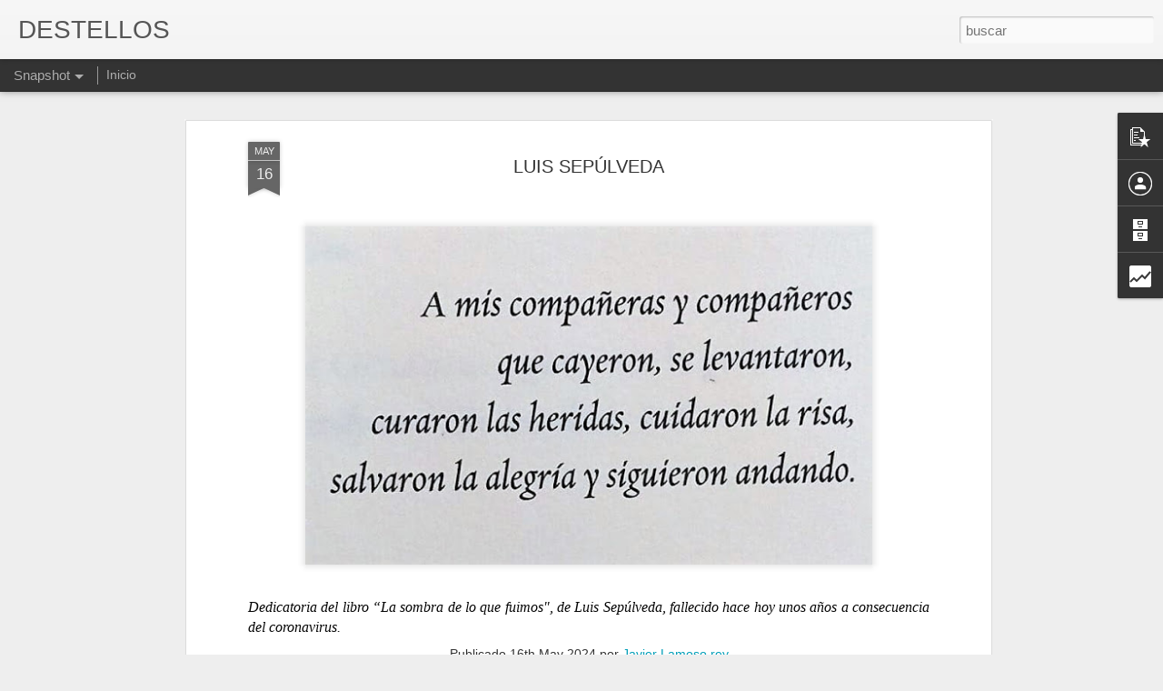

--- FILE ---
content_type: text/html; charset=UTF-8
request_url: https://www.destellosbrunovigo.com/2024/05/luis-sepulveda.html
body_size: 4713
content:
<!DOCTYPE html>
<html class='v2' dir='ltr' lang='es'>
<head>
<link href='https://www.blogger.com/static/v1/widgets/335934321-css_bundle_v2.css' rel='stylesheet' type='text/css'/>
<meta content='text/html; charset=UTF-8' http-equiv='Content-Type'/>
<meta content='blogger' name='generator'/>
<link href='https://www.destellosbrunovigo.com/favicon.ico' rel='icon' type='image/x-icon'/>
<link href='https://www.destellosbrunovigo.com/2024/05/luis-sepulveda.html' rel='canonical'/>
<link rel="alternate" type="application/atom+xml" title="DESTELLOS - Atom" href="https://www.destellosbrunovigo.com/feeds/posts/default" />
<link rel="alternate" type="application/rss+xml" title="DESTELLOS - RSS" href="https://www.destellosbrunovigo.com/feeds/posts/default?alt=rss" />
<link rel="service.post" type="application/atom+xml" title="DESTELLOS - Atom" href="https://www.blogger.com/feeds/4978890689980546204/posts/default" />

<link rel="alternate" type="application/atom+xml" title="DESTELLOS - Atom" href="https://www.destellosbrunovigo.com/feeds/4092428847854307816/comments/default" />
<!--Can't find substitution for tag [blog.ieCssRetrofitLinks]-->
<link href='https://blogger.googleusercontent.com/img/b/R29vZ2xl/AVvXsEgbPgq-2B9lWIVOq33tvZvDoQj1Ppt3aDnK6D0oPyQCp_LmYb4ZtuOZKHHVsi7ZWJFIyJ8AKClQohx_msDtsmA8KuhmTCCAKnY6FMUeQgOJLPBYtY_qFI1KNEhw4DpJcoHrlY0BI10_2eODe46vT_DK-qvKt6sVQthrvSW6rUpvcpKwOdLOWSnDgFiJ/w640-h382/ls2.jpg' rel='image_src'/>
<meta content='https://www.destellosbrunovigo.com/2024/05/luis-sepulveda.html' property='og:url'/>
<meta content=' LUIS SEPÚLVEDA ' property='og:title'/>
<meta content='' property='og:description'/>
<meta content='https://blogger.googleusercontent.com/img/b/R29vZ2xl/AVvXsEgbPgq-2B9lWIVOq33tvZvDoQj1Ppt3aDnK6D0oPyQCp_LmYb4ZtuOZKHHVsi7ZWJFIyJ8AKClQohx_msDtsmA8KuhmTCCAKnY6FMUeQgOJLPBYtY_qFI1KNEhw4DpJcoHrlY0BI10_2eODe46vT_DK-qvKt6sVQthrvSW6rUpvcpKwOdLOWSnDgFiJ/w1200-h630-p-k-no-nu/ls2.jpg' property='og:image'/>
<title>DESTELLOS:  LUIS SEPÚLVEDA </title>
<meta content='!' name='fragment'/>
<meta content='dynamic' name='blogger-template'/>
<meta content='IE=9,chrome=1' http-equiv='X-UA-Compatible'/>
<meta content='initial-scale=1.0, maximum-scale=1.0, user-scalable=no, width=device-width' name='viewport'/>
<style id='page-skin-1' type='text/css'><!--
/*-----------------------------------------------
Blogger Template Style
Name: Dynamic Views
----------------------------------------------- */
/* Variable definitions
====================
<Variable name="keycolor" description="Main Color" type="color" default="#ffffff"
variants="#2b256f,#00b2b4,#4ba976,#696f00,#b38f00,#f07300,#d0422c,#f37a86,#7b5341"/>
<Group description="Page">
<Variable name="page.text.font" description="Font" type="font"
default="'Helvetica Neue Light', HelveticaNeue-Light, 'Helvetica Neue', Helvetica, Arial, sans-serif"/>
<Variable name="page.text.color" description="Text Color" type="color"
default="#333333" variants="#333333"/>
<Variable name="body.background.color" description="Background Color" type="color"
default="#EEEEEE"
variants="#dfdfea,#d9f4f4,#e4f2eb,#e9ead9,#f4eed9,#fdead9,#f8e3e0,#fdebed,#ebe5e3"/>
</Group>
<Variable name="body.background" description="Body Background" type="background"
color="#EEEEEE" default="$(color) none repeat scroll top left"/>
<Group description="Header">
<Variable name="header.background.color" description="Background Color" type="color"
default="#F3F3F3" variants="#F3F3F3"/>
</Group>
<Group description="Header Bar">
<Variable name="primary.color" description="Background Color" type="color"
default="#333333" variants="#2b256f,#00b2b4,#4ba976,#696f00,#b38f00,#f07300,#d0422c,#f37a86,#7b5341"/>
<Variable name="menu.font" description="Font" type="font"
default="'Helvetica Neue Light', HelveticaNeue-Light, 'Helvetica Neue', Helvetica, Arial, sans-serif"/>
<Variable name="menu.text.color" description="Text Color" type="color"
default="#FFFFFF" variants="#FFFFFF"/>
</Group>
<Group description="Links">
<Variable name="link.font" description="Link Text" type="font"
default="'Helvetica Neue Light', HelveticaNeue-Light, 'Helvetica Neue', Helvetica, Arial, sans-serif"/>
<Variable name="link.color" description="Link Color" type="color"
default="#009EB8"
variants="#2b256f,#00b2b4,#4ba976,#696f00,#b38f00,#f07300,#d0422c,#f37a86,#7b5341"/>
<Variable name="link.hover.color" description="Link Hover Color" type="color"
default="#009EB8"
variants="#2b256f,#00b2b4,#4ba976,#696f00,#b38f00,#f07300,#d0422c,#f37a86,#7b5341"/>
<Variable name="link.visited.color" description="Link Visited Color" type="color"
default="#009EB8"
variants="#2b256f,#00b2b4,#4ba976,#696f00,#b38f00,#f07300,#d0422c,#f37a86,#7b5341"/>
</Group>
<Group description="Blog Title">
<Variable name="blog.title.font" description="Font" type="font"
default="'Helvetica Neue Light', HelveticaNeue-Light, 'Helvetica Neue', Helvetica, Arial, sans-serif"/>
<Variable name="blog.title.color" description="Color" type="color"
default="#555555" variants="#555555"/>
</Group>
<Group description="Blog Description">
<Variable name="blog.description.font" description="Font" type="font"
default="'Helvetica Neue Light', HelveticaNeue-Light, 'Helvetica Neue', Helvetica, Arial, sans-serif"/>
<Variable name="blog.description.color" description="Color" type="color"
default="#555555" variants="#555555"/>
</Group>
<Group description="Post Title">
<Variable name="post.title.font" description="Font" type="font"
default="'Helvetica Neue Light', HelveticaNeue-Light, 'Helvetica Neue', Helvetica, Arial, sans-serif"/>
<Variable name="post.title.color" description="Color" type="color"
default="#333333" variants="#333333"/>
</Group>
<Group description="Date Ribbon">
<Variable name="ribbon.color" description="Color" type="color"
default="#666666" variants="#2b256f,#00b2b4,#4ba976,#696f00,#b38f00,#f07300,#d0422c,#f37a86,#7b5341"/>
<Variable name="ribbon.hover.color" description="Hover Color" type="color"
default="#AD3A2B" variants="#AD3A2B"/>
</Group>
<Variable name="blitzview" description="Initial view type" type="string" default="sidebar"/>
*/
/* BEGIN CUT */
{
"font:Text": "'Helvetica Neue Light', HelveticaNeue-Light, 'Helvetica Neue', Helvetica, Arial, sans-serif",
"color:Text": "#333333",
"image:Background": "#EEEEEE none repeat scroll top left",
"color:Background": "#EEEEEE",
"color:Header Background": "#F3F3F3",
"color:Primary": "#333333",
"color:Menu Text": "#FFFFFF",
"font:Menu": "'Helvetica Neue Light', HelveticaNeue-Light, 'Helvetica Neue', Helvetica, Arial, sans-serif",
"font:Link": "'Helvetica Neue Light', HelveticaNeue-Light, 'Helvetica Neue', Helvetica, Arial, sans-serif",
"color:Link": "#009EB8",
"color:Link Visited": "#009EB8",
"color:Link Hover": "#009EB8",
"font:Blog Title": "'Helvetica Neue Light', HelveticaNeue-Light, 'Helvetica Neue', Helvetica, Arial, sans-serif",
"color:Blog Title": "#555555",
"font:Blog Description": "'Helvetica Neue Light', HelveticaNeue-Light, 'Helvetica Neue', Helvetica, Arial, sans-serif",
"color:Blog Description": "#555555",
"font:Post Title": "'Helvetica Neue Light', HelveticaNeue-Light, 'Helvetica Neue', Helvetica, Arial, sans-serif",
"color:Post Title": "#333333",
"color:Ribbon": "#666666",
"color:Ribbon Hover": "#AD3A2B",
"view": "snapshot"
}
/* END CUT */

--></style>
<style id='template-skin-1' type='text/css'><!--
body {
min-width: 960px;
}
.column-center-outer {
margin-top: 46px;
}
.content-outer, .content-fauxcolumn-outer, .region-inner {
min-width: 960px;
max-width: 960px;
_width: 960px;
}
.main-inner .columns {
padding-left: 0;
padding-right: 310px;
}
.main-inner .fauxcolumn-center-outer {
left: 0;
right: 310px;
/* IE6 does not respect left and right together */
_width: expression(this.parentNode.offsetWidth -
parseInt("0") -
parseInt("310px") + 'px');
}
.main-inner .fauxcolumn-left-outer {
width: 0;
}
.main-inner .fauxcolumn-right-outer {
width: 310px;
}
.main-inner .column-left-outer {
width: 0;
right: 100%;
margin-left: -0;
}
.main-inner .column-right-outer {
width: 310px;
margin-right: -310px;
}
#layout {
min-width: 0;
}
#layout .content-outer {
min-width: 0;
width: 800px;
}
#layout .region-inner {
min-width: 0;
width: auto;
}
--></style>
<script src='//www.blogblog.com/dynamicviews/89095fe91e92b36b/js/common.js' type='text/javascript'></script>
<script src='//www.blogblog.com/dynamicviews/89095fe91e92b36b/js/languages/lang__es.js' type='text/javascript'></script>
<script src='//www.blogblog.com/dynamicviews/89095fe91e92b36b/js/snapshot.js' type='text/javascript'></script>
<script src='//www.blogblog.com/dynamicviews/4224c15c4e7c9321/js/comments.js'></script>
<link href='https://www.blogger.com/dyn-css/authorization.css?targetBlogID=4978890689980546204&amp;zx=b5597be2-6317-4405-b67f-da748404378b' media='none' onload='if(media!=&#39;all&#39;)media=&#39;all&#39;' rel='stylesheet'/><noscript><link href='https://www.blogger.com/dyn-css/authorization.css?targetBlogID=4978890689980546204&amp;zx=b5597be2-6317-4405-b67f-da748404378b' rel='stylesheet'/></noscript>
<meta name='google-adsense-platform-account' content='ca-host-pub-1556223355139109'/>
<meta name='google-adsense-platform-domain' content='blogspot.com'/>

<!-- data-ad-client=ca-pub-3772117049651290 -->

</head>
<body class='variant-snapshot'>
<div class='content'>
<div class='content-outer'>
<div class='fauxborder-left content-fauxborder-left'>
<div class='content-inner'>
<div class='main-outer'>
<div class='fauxborder-left main-fauxborder-left'>
<div class='region-inner main-inner'>
<div class='columns fauxcolumns'>
<div class='column-center-outer'>
<div class='column-center-inner'>
<div class='main section' id='main'>
</div>
</div>
</div>
<div class='column-right-outer'>
<div class='column-right-inner'>
<aside>
<div class='sidebar section' id='sidebar-right-1'>
</div>
</aside>
</div>
</div>
<div style='clear: both'></div>
</div>
</div>
</div>
</div>
</div>
</div>
</div>
</div>
<script language='javascript' type='text/javascript'>
        window.onload = function() {
          blogger.ui().configure().view();
        };
      </script>

<script type="text/javascript" src="https://www.blogger.com/static/v1/widgets/2028843038-widgets.js"></script>
<script type='text/javascript'>
window['__wavt'] = 'AOuZoY4vkTBinPDPuc1WMyXew_LiROa9Cg:1769709210598';_WidgetManager._Init('//www.blogger.com/rearrange?blogID\x3d4978890689980546204','//www.destellosbrunovigo.com/2024/05/luis-sepulveda.html','4978890689980546204');
_WidgetManager._SetDataContext([{'name': 'blog', 'data': {'blogId': '4978890689980546204', 'title': 'DESTELLOS', 'url': 'https://www.destellosbrunovigo.com/2024/05/luis-sepulveda.html', 'canonicalUrl': 'https://www.destellosbrunovigo.com/2024/05/luis-sepulveda.html', 'homepageUrl': 'https://www.destellosbrunovigo.com/', 'searchUrl': 'https://www.destellosbrunovigo.com/search', 'canonicalHomepageUrl': 'https://www.destellosbrunovigo.com/', 'blogspotFaviconUrl': 'https://www.destellosbrunovigo.com/favicon.ico', 'bloggerUrl': 'https://www.blogger.com', 'hasCustomDomain': true, 'httpsEnabled': true, 'enabledCommentProfileImages': true, 'gPlusViewType': 'FILTERED_POSTMOD', 'adultContent': false, 'analyticsAccountNumber': '', 'encoding': 'UTF-8', 'locale': 'es', 'localeUnderscoreDelimited': 'es', 'languageDirection': 'ltr', 'isPrivate': false, 'isMobile': false, 'isMobileRequest': false, 'mobileClass': '', 'isPrivateBlog': false, 'isDynamicViewsAvailable': true, 'feedLinks': '\x3clink rel\x3d\x22alternate\x22 type\x3d\x22application/atom+xml\x22 title\x3d\x22DESTELLOS - Atom\x22 href\x3d\x22https://www.destellosbrunovigo.com/feeds/posts/default\x22 /\x3e\n\x3clink rel\x3d\x22alternate\x22 type\x3d\x22application/rss+xml\x22 title\x3d\x22DESTELLOS - RSS\x22 href\x3d\x22https://www.destellosbrunovigo.com/feeds/posts/default?alt\x3drss\x22 /\x3e\n\x3clink rel\x3d\x22service.post\x22 type\x3d\x22application/atom+xml\x22 title\x3d\x22DESTELLOS - Atom\x22 href\x3d\x22https://www.blogger.com/feeds/4978890689980546204/posts/default\x22 /\x3e\n\n\x3clink rel\x3d\x22alternate\x22 type\x3d\x22application/atom+xml\x22 title\x3d\x22DESTELLOS - Atom\x22 href\x3d\x22https://www.destellosbrunovigo.com/feeds/4092428847854307816/comments/default\x22 /\x3e\n', 'meTag': '', 'adsenseClientId': 'ca-pub-3772117049651290', 'adsenseHostId': 'ca-host-pub-1556223355139109', 'adsenseHasAds': false, 'adsenseAutoAds': false, 'boqCommentIframeForm': true, 'loginRedirectParam': '', 'view': '', 'dynamicViewsCommentsSrc': '//www.blogblog.com/dynamicviews/4224c15c4e7c9321/js/comments.js', 'dynamicViewsScriptSrc': '//www.blogblog.com/dynamicviews/89095fe91e92b36b', 'plusOneApiSrc': 'https://apis.google.com/js/platform.js', 'disableGComments': true, 'interstitialAccepted': false, 'sharing': {'platforms': [{'name': 'Obtener enlace', 'key': 'link', 'shareMessage': 'Obtener enlace', 'target': ''}, {'name': 'Facebook', 'key': 'facebook', 'shareMessage': 'Compartir en Facebook', 'target': 'facebook'}, {'name': 'Escribe un blog', 'key': 'blogThis', 'shareMessage': 'Escribe un blog', 'target': 'blog'}, {'name': 'X', 'key': 'twitter', 'shareMessage': 'Compartir en X', 'target': 'twitter'}, {'name': 'Pinterest', 'key': 'pinterest', 'shareMessage': 'Compartir en Pinterest', 'target': 'pinterest'}, {'name': 'Correo electr\xf3nico', 'key': 'email', 'shareMessage': 'Correo electr\xf3nico', 'target': 'email'}], 'disableGooglePlus': true, 'googlePlusShareButtonWidth': 0, 'googlePlusBootstrap': '\x3cscript type\x3d\x22text/javascript\x22\x3ewindow.___gcfg \x3d {\x27lang\x27: \x27es\x27};\x3c/script\x3e'}, 'hasCustomJumpLinkMessage': true, 'jumpLinkMessage': 'Read more \xbb', 'pageType': 'item', 'postId': '4092428847854307816', 'postImageThumbnailUrl': 'https://blogger.googleusercontent.com/img/b/R29vZ2xl/AVvXsEgbPgq-2B9lWIVOq33tvZvDoQj1Ppt3aDnK6D0oPyQCp_LmYb4ZtuOZKHHVsi7ZWJFIyJ8AKClQohx_msDtsmA8KuhmTCCAKnY6FMUeQgOJLPBYtY_qFI1KNEhw4DpJcoHrlY0BI10_2eODe46vT_DK-qvKt6sVQthrvSW6rUpvcpKwOdLOWSnDgFiJ/s72-w640-c-h382/ls2.jpg', 'postImageUrl': 'https://blogger.googleusercontent.com/img/b/R29vZ2xl/AVvXsEgbPgq-2B9lWIVOq33tvZvDoQj1Ppt3aDnK6D0oPyQCp_LmYb4ZtuOZKHHVsi7ZWJFIyJ8AKClQohx_msDtsmA8KuhmTCCAKnY6FMUeQgOJLPBYtY_qFI1KNEhw4DpJcoHrlY0BI10_2eODe46vT_DK-qvKt6sVQthrvSW6rUpvcpKwOdLOWSnDgFiJ/w640-h382/ls2.jpg', 'pageName': ' LUIS SEP\xdaLVEDA ', 'pageTitle': 'DESTELLOS:  LUIS SEP\xdaLVEDA ', 'metaDescription': ''}}, {'name': 'features', 'data': {}}, {'name': 'messages', 'data': {'edit': 'Editar', 'linkCopiedToClipboard': 'El enlace se ha copiado en el Portapapeles.', 'ok': 'Aceptar', 'postLink': 'Enlace de la entrada'}}, {'name': 'skin', 'data': {'vars': {'link_color': '#009EB8', 'post_title_color': '#333333', 'blog_description_font': '\x27Helvetica Neue Light\x27, HelveticaNeue-Light, \x27Helvetica Neue\x27, Helvetica, Arial, sans-serif', 'body_background_color': '#EEEEEE', 'ribbon_color': '#666666', 'body_background': '#EEEEEE none repeat scroll top left', 'blitzview': 'snapshot', 'link_visited_color': '#009EB8', 'link_hover_color': '#009EB8', 'header_background_color': '#F3F3F3', 'keycolor': '#ffffff', 'page_text_font': '\x27Helvetica Neue Light\x27, HelveticaNeue-Light, \x27Helvetica Neue\x27, Helvetica, Arial, sans-serif', 'blog_title_color': '#555555', 'ribbon_hover_color': '#AD3A2B', 'blog_title_font': '\x27Helvetica Neue Light\x27, HelveticaNeue-Light, \x27Helvetica Neue\x27, Helvetica, Arial, sans-serif', 'link_font': '\x27Helvetica Neue Light\x27, HelveticaNeue-Light, \x27Helvetica Neue\x27, Helvetica, Arial, sans-serif', 'menu_font': '\x27Helvetica Neue Light\x27, HelveticaNeue-Light, \x27Helvetica Neue\x27, Helvetica, Arial, sans-serif', 'primary_color': '#333333', 'page_text_color': '#333333', 'post_title_font': '\x27Helvetica Neue Light\x27, HelveticaNeue-Light, \x27Helvetica Neue\x27, Helvetica, Arial, sans-serif', 'blog_description_color': '#555555', 'menu_text_color': '#FFFFFF'}, 'override': '', 'url': 'blitz.css'}}, {'name': 'template', 'data': {'name': 'Dynamic Views', 'localizedName': 'Vistas din\xe1micas', 'isResponsive': false, 'isAlternateRendering': false, 'isCustom': false, 'variant': 'snapshot', 'variantId': 'snapshot'}}, {'name': 'view', 'data': {'classic': {'name': 'classic', 'url': '?view\x3dclassic'}, 'flipcard': {'name': 'flipcard', 'url': '?view\x3dflipcard'}, 'magazine': {'name': 'magazine', 'url': '?view\x3dmagazine'}, 'mosaic': {'name': 'mosaic', 'url': '?view\x3dmosaic'}, 'sidebar': {'name': 'sidebar', 'url': '?view\x3dsidebar'}, 'snapshot': {'name': 'snapshot', 'url': '?view\x3dsnapshot'}, 'timeslide': {'name': 'timeslide', 'url': '?view\x3dtimeslide'}, 'isMobile': false, 'title': ' LUIS SEP\xdaLVEDA ', 'description': '', 'featuredImage': 'https://blogger.googleusercontent.com/img/b/R29vZ2xl/AVvXsEgbPgq-2B9lWIVOq33tvZvDoQj1Ppt3aDnK6D0oPyQCp_LmYb4ZtuOZKHHVsi7ZWJFIyJ8AKClQohx_msDtsmA8KuhmTCCAKnY6FMUeQgOJLPBYtY_qFI1KNEhw4DpJcoHrlY0BI10_2eODe46vT_DK-qvKt6sVQthrvSW6rUpvcpKwOdLOWSnDgFiJ/w640-h382/ls2.jpg', 'url': 'https://www.destellosbrunovigo.com/2024/05/luis-sepulveda.html', 'type': 'item', 'isSingleItem': true, 'isMultipleItems': false, 'isError': false, 'isPage': false, 'isPost': true, 'isHomepage': false, 'isArchive': false, 'isLabelSearch': false, 'postId': 4092428847854307816}}]);
_WidgetManager._RegisterWidget('_BlogView', new _WidgetInfo('Blog1', 'main', document.getElementById('Blog1'), {'cmtInteractionsEnabled': false, 'lightboxEnabled': true, 'lightboxModuleUrl': 'https://www.blogger.com/static/v1/jsbin/1181830541-lbx__es.js', 'lightboxCssUrl': 'https://www.blogger.com/static/v1/v-css/828616780-lightbox_bundle.css'}, 'displayModeFull'));
_WidgetManager._RegisterWidget('_FeaturedPostView', new _WidgetInfo('FeaturedPost1', 'main', document.getElementById('FeaturedPost1'), {}, 'displayModeFull'));
_WidgetManager._RegisterWidget('_PopularPostsView', new _WidgetInfo('PopularPosts1', 'main', document.getElementById('PopularPosts1'), {}, 'displayModeFull'));
_WidgetManager._RegisterWidget('_HeaderView', new _WidgetInfo('Header1', 'sidebar-right-1', document.getElementById('Header1'), {}, 'displayModeFull'));
_WidgetManager._RegisterWidget('_BlogSearchView', new _WidgetInfo('BlogSearch1', 'sidebar-right-1', document.getElementById('BlogSearch1'), {}, 'displayModeFull'));
_WidgetManager._RegisterWidget('_PageListView', new _WidgetInfo('PageList1', 'sidebar-right-1', document.getElementById('PageList1'), {'title': '', 'links': [{'isCurrentPage': false, 'href': 'https://www.destellosbrunovigo.com/', 'title': 'Inicio'}], 'mobile': false, 'showPlaceholder': true, 'hasCurrentPage': false}, 'displayModeFull'));
_WidgetManager._RegisterWidget('_ProfileView', new _WidgetInfo('Profile1', 'sidebar-right-1', document.getElementById('Profile1'), {}, 'displayModeFull'));
_WidgetManager._RegisterWidget('_BlogArchiveView', new _WidgetInfo('BlogArchive1', 'sidebar-right-1', document.getElementById('BlogArchive1'), {'languageDirection': 'ltr', 'loadingMessage': 'Cargando\x26hellip;'}, 'displayModeFull'));
_WidgetManager._RegisterWidget('_ReportAbuseView', new _WidgetInfo('ReportAbuse1', 'sidebar-right-1', document.getElementById('ReportAbuse1'), {}, 'displayModeFull'));
_WidgetManager._RegisterWidget('_FollowersView', new _WidgetInfo('Followers1', 'sidebar-right-1', document.getElementById('Followers1'), {}, 'displayModeFull'));
_WidgetManager._RegisterWidget('_StatsView', new _WidgetInfo('Stats1', 'sidebar-right-1', document.getElementById('Stats1'), {'title': 'P\xe1ginas vistas en total', 'showGraphicalCounter': false, 'showAnimatedCounter': true, 'showSparkline': true, 'statsUrl': '//www.destellosbrunovigo.com/b/stats?style\x3dWHITE_TRANSPARENT\x26timeRange\x3dALL_TIME\x26token\x3dAPq4FmA8XQ-LcNKi5-5vjCMPSteMIYgM_BG2--sXE2RZvQP2SpPbPsPDyOXD_rKIjba22gE-YkX1mLEWVlU3LcvftohFiKlxtw'}, 'displayModeFull'));
_WidgetManager._RegisterWidget('_BlogSearchView', new _WidgetInfo('BlogSearch2', 'sidebar-right-1', document.getElementById('BlogSearch2'), {}, 'displayModeFull'));
_WidgetManager._RegisterWidget('_NavbarView', new _WidgetInfo('Navbar1', 'sidebar-right-1', document.getElementById('Navbar1'), {}, 'displayModeFull'));
_WidgetManager._RegisterWidget('_AttributionView', new _WidgetInfo('Attribution1', 'sidebar-right-1', document.getElementById('Attribution1'), {}, 'displayModeFull'));
</script>
</body>
</html>

--- FILE ---
content_type: text/html; charset=UTF-8
request_url: https://www.destellosbrunovigo.com/b/stats?style=WHITE_TRANSPARENT&timeRange=ALL_TIME&token=APq4FmCqFBIau8c3AcElzc8TDkNeqFs6MQS7CFLUMlJ4NQV6YiPf66cHMtvpBGnPG8smGqpKvmVs6zuZWKrAt3z0zVipWIH8Hg&v=0&action=initial&widgetId=Stats1&responseType=js
body_size: 20
content:
{"total":2690008,"sparklineOptions":{"backgroundColor":{"fillOpacity":0.1,"fill":"#ffffff"},"series":[{"areaOpacity":0.3,"color":"#fff"}]},"sparklineData":[[0,33],[1,13],[2,26],[3,6],[4,7],[5,99],[6,57],[7,29],[8,23],[9,31],[10,34],[11,36],[12,33],[13,43],[14,47],[15,42],[16,39],[17,41],[18,54],[19,53],[20,70],[21,65],[22,53],[23,69],[24,67],[25,40],[26,33],[27,69],[28,43],[29,57]],"nextTickMs":27480}

--- FILE ---
content_type: text/html; charset=UTF-8
request_url: https://www.destellosbrunovigo.com/b/stats?style=WHITE_TRANSPARENT&timeRange=ALL_TIME&token=APq4FmDDUN_qPzjYwSHfvl9FE_LSelujxINOucGBCx48_jFs36gaQNL2xq3CfEK93v4P9Q3ZeZz-tSgYsXrblD3PQ5CIzddKHw&v=0&action=initial&widgetId=Stats1&responseType=js
body_size: 17
content:
{"total":2690008,"sparklineOptions":{"backgroundColor":{"fillOpacity":0.1,"fill":"#ffffff"},"series":[{"areaOpacity":0.3,"color":"#fff"}]},"sparklineData":[[0,33],[1,13],[2,26],[3,6],[4,7],[5,99],[6,57],[7,29],[8,23],[9,31],[10,34],[11,36],[12,33],[13,43],[14,47],[15,42],[16,39],[17,41],[18,54],[19,53],[20,70],[21,65],[22,53],[23,69],[24,67],[25,40],[26,33],[27,69],[28,43],[29,57]],"nextTickMs":27480}

--- FILE ---
content_type: text/javascript; charset=UTF-8
request_url: https://www.destellosbrunovigo.com/?v=0&action=initial&widgetId=BlogArchive1&responseType=js&xssi_token=AOuZoY4vkTBinPDPuc1WMyXew_LiROa9Cg%3A1769709210598
body_size: 44904
content:
try {
_WidgetManager._HandleControllerResult('BlogArchive1', 'initial',{'url': 'https://www.destellosbrunovigo.com/search?updated-min\x3d1970-01-01T01:00:00%2B01:00\x26updated-max\x3d292278994-08-17T07:12:55Z\x26max-results\x3d50', 'name': 'All Posts', 'expclass': 'expanded', 'toggleId': 'ALL-0', 'post-count': 26542, 'data': [{'url': 'https://www.destellosbrunovigo.com/2026/', 'name': '26', 'expclass': 'expanded', 'toggleId': 'YEARLY-1767222000000', 'post-count': 284, 'data': [{'url': 'https://www.destellosbrunovigo.com/2026/01/', 'name': 'enero', 'expclass': 'expanded', 'toggleId': 'MONTHLY-1767222000000', 'post-count': 284, 'data': [{'url': 'https://www.destellosbrunovigo.com/2026_01_29_archive.html', 'name': 'ene 29', 'expclass': 'expanded', 'toggleId': 'DAILY-1769641200000', 'post-count': 4, 'posts': [{'title': 'Y \xbfPARA QUE NECESITO M\xc1S?', 'url': 'https://www.destellosbrunovigo.com/2026/01/y-para-que-necesito-mas.html'}, {'title': 'LO M\xc1GICO', 'url': 'https://www.destellosbrunovigo.com/2026/01/lo-magico.html'}, {'title': 'Es triste comprobar', 'url': 'https://www.destellosbrunovigo.com/2026/01/es-triste-comprobar.html'}, {'title': 'BALANCE DEL D\xcdA', 'url': 'https://www.destellosbrunovigo.com/2026/01/en-cuanto-al-clima-duro-dia.html'}]}, {'url': 'https://www.destellosbrunovigo.com/2026_01_28_archive.html', 'name': 'ene 28', 'expclass': 'collapsed', 'toggleId': 'DAILY-1769554800000', 'post-count': 4}, {'url': 'https://www.destellosbrunovigo.com/2026_01_27_archive.html', 'name': 'ene 27', 'expclass': 'collapsed', 'toggleId': 'DAILY-1769468400000', 'post-count': 11}, {'url': 'https://www.destellosbrunovigo.com/2026_01_26_archive.html', 'name': 'ene 26', 'expclass': 'collapsed', 'toggleId': 'DAILY-1769382000000', 'post-count': 10}, {'url': 'https://www.destellosbrunovigo.com/2026_01_25_archive.html', 'name': 'ene 25', 'expclass': 'collapsed', 'toggleId': 'DAILY-1769295600000', 'post-count': 1}, {'url': 'https://www.destellosbrunovigo.com/2026_01_24_archive.html', 'name': 'ene 24', 'expclass': 'collapsed', 'toggleId': 'DAILY-1769209200000', 'post-count': 20}, {'url': 'https://www.destellosbrunovigo.com/2026_01_23_archive.html', 'name': 'ene 23', 'expclass': 'collapsed', 'toggleId': 'DAILY-1769122800000', 'post-count': 18}, {'url': 'https://www.destellosbrunovigo.com/2026_01_22_archive.html', 'name': 'ene 22', 'expclass': 'collapsed', 'toggleId': 'DAILY-1769036400000', 'post-count': 11}, {'url': 'https://www.destellosbrunovigo.com/2026_01_21_archive.html', 'name': 'ene 21', 'expclass': 'collapsed', 'toggleId': 'DAILY-1768950000000', 'post-count': 19}, {'url': 'https://www.destellosbrunovigo.com/2026_01_20_archive.html', 'name': 'ene 20', 'expclass': 'collapsed', 'toggleId': 'DAILY-1768863600000', 'post-count': 16}, {'url': 'https://www.destellosbrunovigo.com/2026_01_19_archive.html', 'name': 'ene 19', 'expclass': 'collapsed', 'toggleId': 'DAILY-1768777200000', 'post-count': 12}, {'url': 'https://www.destellosbrunovigo.com/2026_01_18_archive.html', 'name': 'ene 18', 'expclass': 'collapsed', 'toggleId': 'DAILY-1768690800000', 'post-count': 10}, {'url': 'https://www.destellosbrunovigo.com/2026_01_17_archive.html', 'name': 'ene 17', 'expclass': 'collapsed', 'toggleId': 'DAILY-1768604400000', 'post-count': 8}, {'url': 'https://www.destellosbrunovigo.com/2026_01_16_archive.html', 'name': 'ene 16', 'expclass': 'collapsed', 'toggleId': 'DAILY-1768518000000', 'post-count': 14}, {'url': 'https://www.destellosbrunovigo.com/2026_01_15_archive.html', 'name': 'ene 15', 'expclass': 'collapsed', 'toggleId': 'DAILY-1768431600000', 'post-count': 7}, {'url': 'https://www.destellosbrunovigo.com/2026_01_14_archive.html', 'name': 'ene 14', 'expclass': 'collapsed', 'toggleId': 'DAILY-1768345200000', 'post-count': 5}, {'url': 'https://www.destellosbrunovigo.com/2026_01_13_archive.html', 'name': 'ene 13', 'expclass': 'collapsed', 'toggleId': 'DAILY-1768258800000', 'post-count': 5}, {'url': 'https://www.destellosbrunovigo.com/2026_01_12_archive.html', 'name': 'ene 12', 'expclass': 'collapsed', 'toggleId': 'DAILY-1768172400000', 'post-count': 7}, {'url': 'https://www.destellosbrunovigo.com/2026_01_11_archive.html', 'name': 'ene 11', 'expclass': 'collapsed', 'toggleId': 'DAILY-1768086000000', 'post-count': 9}, {'url': 'https://www.destellosbrunovigo.com/2026_01_10_archive.html', 'name': 'ene 10', 'expclass': 'collapsed', 'toggleId': 'DAILY-1767999600000', 'post-count': 13}, {'url': 'https://www.destellosbrunovigo.com/2026_01_09_archive.html', 'name': 'ene 09', 'expclass': 'collapsed', 'toggleId': 'DAILY-1767913200000', 'post-count': 10}, {'url': 'https://www.destellosbrunovigo.com/2026_01_08_archive.html', 'name': 'ene 08', 'expclass': 'collapsed', 'toggleId': 'DAILY-1767826800000', 'post-count': 8}, {'url': 'https://www.destellosbrunovigo.com/2026_01_07_archive.html', 'name': 'ene 07', 'expclass': 'collapsed', 'toggleId': 'DAILY-1767740400000', 'post-count': 8}, {'url': 'https://www.destellosbrunovigo.com/2026_01_06_archive.html', 'name': 'ene 06', 'expclass': 'collapsed', 'toggleId': 'DAILY-1767654000000', 'post-count': 12}, {'url': 'https://www.destellosbrunovigo.com/2026_01_05_archive.html', 'name': 'ene 05', 'expclass': 'collapsed', 'toggleId': 'DAILY-1767567600000', 'post-count': 4}, {'url': 'https://www.destellosbrunovigo.com/2026_01_04_archive.html', 'name': 'ene 04', 'expclass': 'collapsed', 'toggleId': 'DAILY-1767481200000', 'post-count': 11}, {'url': 'https://www.destellosbrunovigo.com/2026_01_03_archive.html', 'name': 'ene 03', 'expclass': 'collapsed', 'toggleId': 'DAILY-1767394800000', 'post-count': 6}, {'url': 'https://www.destellosbrunovigo.com/2026_01_02_archive.html', 'name': 'ene 02', 'expclass': 'collapsed', 'toggleId': 'DAILY-1767308400000', 'post-count': 13}, {'url': 'https://www.destellosbrunovigo.com/2026_01_01_archive.html', 'name': 'ene 01', 'expclass': 'collapsed', 'toggleId': 'DAILY-1767222000000', 'post-count': 8}]}]}, {'url': 'https://www.destellosbrunovigo.com/2025/', 'name': '25', 'expclass': 'collapsed', 'toggleId': 'YEARLY-1735686000000', 'post-count': 1983, 'data': [{'url': 'https://www.destellosbrunovigo.com/2025/12/', 'name': 'diciembre', 'expclass': 'collapsed', 'toggleId': 'MONTHLY-1764543600000', 'post-count': 103, 'data': [{'url': 'https://www.destellosbrunovigo.com/2025_12_31_archive.html', 'name': 'dic 31', 'expclass': 'collapsed', 'toggleId': 'DAILY-1767135600000', 'post-count': 13}, {'url': 'https://www.destellosbrunovigo.com/2025_12_30_archive.html', 'name': 'dic 30', 'expclass': 'collapsed', 'toggleId': 'DAILY-1767049200000', 'post-count': 18}, {'url': 'https://www.destellosbrunovigo.com/2025_12_29_archive.html', 'name': 'dic 29', 'expclass': 'collapsed', 'toggleId': 'DAILY-1766962800000', 'post-count': 6}, {'url': 'https://www.destellosbrunovigo.com/2025_12_28_archive.html', 'name': 'dic 28', 'expclass': 'collapsed', 'toggleId': 'DAILY-1766876400000', 'post-count': 13}, {'url': 'https://www.destellosbrunovigo.com/2025_12_27_archive.html', 'name': 'dic 27', 'expclass': 'collapsed', 'toggleId': 'DAILY-1766790000000', 'post-count': 12}, {'url': 'https://www.destellosbrunovigo.com/2025_12_26_archive.html', 'name': 'dic 26', 'expclass': 'collapsed', 'toggleId': 'DAILY-1766703600000', 'post-count': 8}, {'url': 'https://www.destellosbrunovigo.com/2025_12_20_archive.html', 'name': 'dic 20', 'expclass': 'collapsed', 'toggleId': 'DAILY-1766185200000', 'post-count': 1}, {'url': 'https://www.destellosbrunovigo.com/2025_12_19_archive.html', 'name': 'dic 19', 'expclass': 'collapsed', 'toggleId': 'DAILY-1766098800000', 'post-count': 2}, {'url': 'https://www.destellosbrunovigo.com/2025_12_14_archive.html', 'name': 'dic 14', 'expclass': 'collapsed', 'toggleId': 'DAILY-1765666800000', 'post-count': 2}, {'url': 'https://www.destellosbrunovigo.com/2025_12_13_archive.html', 'name': 'dic 13', 'expclass': 'collapsed', 'toggleId': 'DAILY-1765580400000', 'post-count': 10}, {'url': 'https://www.destellosbrunovigo.com/2025_12_12_archive.html', 'name': 'dic 12', 'expclass': 'collapsed', 'toggleId': 'DAILY-1765494000000', 'post-count': 4}, {'url': 'https://www.destellosbrunovigo.com/2025_12_11_archive.html', 'name': 'dic 11', 'expclass': 'collapsed', 'toggleId': 'DAILY-1765407600000', 'post-count': 2}, {'url': 'https://www.destellosbrunovigo.com/2025_12_07_archive.html', 'name': 'dic 07', 'expclass': 'collapsed', 'toggleId': 'DAILY-1765062000000', 'post-count': 3}, {'url': 'https://www.destellosbrunovigo.com/2025_12_05_archive.html', 'name': 'dic 05', 'expclass': 'collapsed', 'toggleId': 'DAILY-1764889200000', 'post-count': 3}, {'url': 'https://www.destellosbrunovigo.com/2025_12_04_archive.html', 'name': 'dic 04', 'expclass': 'collapsed', 'toggleId': 'DAILY-1764802800000', 'post-count': 2}, {'url': 'https://www.destellosbrunovigo.com/2025_12_02_archive.html', 'name': 'dic 02', 'expclass': 'collapsed', 'toggleId': 'DAILY-1764630000000', 'post-count': 1}, {'url': 'https://www.destellosbrunovigo.com/2025_12_01_archive.html', 'name': 'dic 01', 'expclass': 'collapsed', 'toggleId': 'DAILY-1764543600000', 'post-count': 3}]}, {'url': 'https://www.destellosbrunovigo.com/2025/11/', 'name': 'noviembre', 'expclass': 'collapsed', 'toggleId': 'MONTHLY-1761951600000', 'post-count': 32, 'data': [{'url': 'https://www.destellosbrunovigo.com/2025_11_28_archive.html', 'name': 'nov 28', 'expclass': 'collapsed', 'toggleId': 'DAILY-1764284400000', 'post-count': 3}, {'url': 'https://www.destellosbrunovigo.com/2025_11_24_archive.html', 'name': 'nov 24', 'expclass': 'collapsed', 'toggleId': 'DAILY-1763938800000', 'post-count': 1}, {'url': 'https://www.destellosbrunovigo.com/2025_11_23_archive.html', 'name': 'nov 23', 'expclass': 'collapsed', 'toggleId': 'DAILY-1763852400000', 'post-count': 1}, {'url': 'https://www.destellosbrunovigo.com/2025_11_21_archive.html', 'name': 'nov 21', 'expclass': 'collapsed', 'toggleId': 'DAILY-1763679600000', 'post-count': 1}, {'url': 'https://www.destellosbrunovigo.com/2025_11_18_archive.html', 'name': 'nov 18', 'expclass': 'collapsed', 'toggleId': 'DAILY-1763420400000', 'post-count': 1}, {'url': 'https://www.destellosbrunovigo.com/2025_11_17_archive.html', 'name': 'nov 17', 'expclass': 'collapsed', 'toggleId': 'DAILY-1763334000000', 'post-count': 1}, {'url': 'https://www.destellosbrunovigo.com/2025_11_13_archive.html', 'name': 'nov 13', 'expclass': 'collapsed', 'toggleId': 'DAILY-1762988400000', 'post-count': 2}, {'url': 'https://www.destellosbrunovigo.com/2025_11_12_archive.html', 'name': 'nov 12', 'expclass': 'collapsed', 'toggleId': 'DAILY-1762902000000', 'post-count': 1}, {'url': 'https://www.destellosbrunovigo.com/2025_11_11_archive.html', 'name': 'nov 11', 'expclass': 'collapsed', 'toggleId': 'DAILY-1762815600000', 'post-count': 3}, {'url': 'https://www.destellosbrunovigo.com/2025_11_10_archive.html', 'name': 'nov 10', 'expclass': 'collapsed', 'toggleId': 'DAILY-1762729200000', 'post-count': 3}, {'url': 'https://www.destellosbrunovigo.com/2025_11_09_archive.html', 'name': 'nov 09', 'expclass': 'collapsed', 'toggleId': 'DAILY-1762642800000', 'post-count': 1}, {'url': 'https://www.destellosbrunovigo.com/2025_11_06_archive.html', 'name': 'nov 06', 'expclass': 'collapsed', 'toggleId': 'DAILY-1762383600000', 'post-count': 2}, {'url': 'https://www.destellosbrunovigo.com/2025_11_02_archive.html', 'name': 'nov 02', 'expclass': 'collapsed', 'toggleId': 'DAILY-1762038000000', 'post-count': 3}, {'url': 'https://www.destellosbrunovigo.com/2025_11_01_archive.html', 'name': 'nov 01', 'expclass': 'collapsed', 'toggleId': 'DAILY-1761951600000', 'post-count': 9}]}, {'url': 'https://www.destellosbrunovigo.com/2025/10/', 'name': 'octubre', 'expclass': 'collapsed', 'toggleId': 'MONTHLY-1759269600000', 'post-count': 102, 'data': [{'url': 'https://www.destellosbrunovigo.com/2025_10_31_archive.html', 'name': 'oct 31', 'expclass': 'collapsed', 'toggleId': 'DAILY-1761865200000', 'post-count': 2}, {'url': 'https://www.destellosbrunovigo.com/2025_10_30_archive.html', 'name': 'oct 30', 'expclass': 'collapsed', 'toggleId': 'DAILY-1761778800000', 'post-count': 2}, {'url': 'https://www.destellosbrunovigo.com/2025_10_29_archive.html', 'name': 'oct 29', 'expclass': 'collapsed', 'toggleId': 'DAILY-1761692400000', 'post-count': 6}, {'url': 'https://www.destellosbrunovigo.com/2025_10_28_archive.html', 'name': 'oct 28', 'expclass': 'collapsed', 'toggleId': 'DAILY-1761606000000', 'post-count': 2}, {'url': 'https://www.destellosbrunovigo.com/2025_10_27_archive.html', 'name': 'oct 27', 'expclass': 'collapsed', 'toggleId': 'DAILY-1761519600000', 'post-count': 8}, {'url': 'https://www.destellosbrunovigo.com/2025_10_26_archive.html', 'name': 'oct 26', 'expclass': 'collapsed', 'toggleId': 'DAILY-1761429600000', 'post-count': 13}, {'url': 'https://www.destellosbrunovigo.com/2025_10_25_archive.html', 'name': 'oct 25', 'expclass': 'collapsed', 'toggleId': 'DAILY-1761343200000', 'post-count': 1}, {'url': 'https://www.destellosbrunovigo.com/2025_10_24_archive.html', 'name': 'oct 24', 'expclass': 'collapsed', 'toggleId': 'DAILY-1761256800000', 'post-count': 2}, {'url': 'https://www.destellosbrunovigo.com/2025_10_23_archive.html', 'name': 'oct 23', 'expclass': 'collapsed', 'toggleId': 'DAILY-1761170400000', 'post-count': 2}, {'url': 'https://www.destellosbrunovigo.com/2025_10_22_archive.html', 'name': 'oct 22', 'expclass': 'collapsed', 'toggleId': 'DAILY-1761084000000', 'post-count': 1}, {'url': 'https://www.destellosbrunovigo.com/2025_10_21_archive.html', 'name': 'oct 21', 'expclass': 'collapsed', 'toggleId': 'DAILY-1760997600000', 'post-count': 5}, {'url': 'https://www.destellosbrunovigo.com/2025_10_20_archive.html', 'name': 'oct 20', 'expclass': 'collapsed', 'toggleId': 'DAILY-1760911200000', 'post-count': 4}, {'url': 'https://www.destellosbrunovigo.com/2025_10_19_archive.html', 'name': 'oct 19', 'expclass': 'collapsed', 'toggleId': 'DAILY-1760824800000', 'post-count': 5}, {'url': 'https://www.destellosbrunovigo.com/2025_10_18_archive.html', 'name': 'oct 18', 'expclass': 'collapsed', 'toggleId': 'DAILY-1760738400000', 'post-count': 3}, {'url': 'https://www.destellosbrunovigo.com/2025_10_17_archive.html', 'name': 'oct 17', 'expclass': 'collapsed', 'toggleId': 'DAILY-1760652000000', 'post-count': 2}, {'url': 'https://www.destellosbrunovigo.com/2025_10_16_archive.html', 'name': 'oct 16', 'expclass': 'collapsed', 'toggleId': 'DAILY-1760565600000', 'post-count': 4}, {'url': 'https://www.destellosbrunovigo.com/2025_10_15_archive.html', 'name': 'oct 15', 'expclass': 'collapsed', 'toggleId': 'DAILY-1760479200000', 'post-count': 5}, {'url': 'https://www.destellosbrunovigo.com/2025_10_14_archive.html', 'name': 'oct 14', 'expclass': 'collapsed', 'toggleId': 'DAILY-1760392800000', 'post-count': 1}, {'url': 'https://www.destellosbrunovigo.com/2025_10_12_archive.html', 'name': 'oct 12', 'expclass': 'collapsed', 'toggleId': 'DAILY-1760220000000', 'post-count': 3}, {'url': 'https://www.destellosbrunovigo.com/2025_10_11_archive.html', 'name': 'oct 11', 'expclass': 'collapsed', 'toggleId': 'DAILY-1760133600000', 'post-count': 10}, {'url': 'https://www.destellosbrunovigo.com/2025_10_10_archive.html', 'name': 'oct 10', 'expclass': 'collapsed', 'toggleId': 'DAILY-1760047200000', 'post-count': 11}, {'url': 'https://www.destellosbrunovigo.com/2025_10_09_archive.html', 'name': 'oct 09', 'expclass': 'collapsed', 'toggleId': 'DAILY-1759960800000', 'post-count': 1}, {'url': 'https://www.destellosbrunovigo.com/2025_10_08_archive.html', 'name': 'oct 08', 'expclass': 'collapsed', 'toggleId': 'DAILY-1759874400000', 'post-count': 3}, {'url': 'https://www.destellosbrunovigo.com/2025_10_04_archive.html', 'name': 'oct 04', 'expclass': 'collapsed', 'toggleId': 'DAILY-1759528800000', 'post-count': 5}, {'url': 'https://www.destellosbrunovigo.com/2025_10_02_archive.html', 'name': 'oct 02', 'expclass': 'collapsed', 'toggleId': 'DAILY-1759356000000', 'post-count': 1}]}, {'url': 'https://www.destellosbrunovigo.com/2025/09/', 'name': 'septiembre', 'expclass': 'collapsed', 'toggleId': 'MONTHLY-1756677600000', 'post-count': 70, 'data': [{'url': 'https://www.destellosbrunovigo.com/2025_09_27_archive.html', 'name': 'sept 27', 'expclass': 'collapsed', 'toggleId': 'DAILY-1758924000000', 'post-count': 1}, {'url': 'https://www.destellosbrunovigo.com/2025_09_26_archive.html', 'name': 'sept 26', 'expclass': 'collapsed', 'toggleId': 'DAILY-1758837600000', 'post-count': 3}, {'url': 'https://www.destellosbrunovigo.com/2025_09_24_archive.html', 'name': 'sept 24', 'expclass': 'collapsed', 'toggleId': 'DAILY-1758664800000', 'post-count': 4}, {'url': 'https://www.destellosbrunovigo.com/2025_09_23_archive.html', 'name': 'sept 23', 'expclass': 'collapsed', 'toggleId': 'DAILY-1758578400000', 'post-count': 6}, {'url': 'https://www.destellosbrunovigo.com/2025_09_22_archive.html', 'name': 'sept 22', 'expclass': 'collapsed', 'toggleId': 'DAILY-1758492000000', 'post-count': 4}, {'url': 'https://www.destellosbrunovigo.com/2025_09_21_archive.html', 'name': 'sept 21', 'expclass': 'collapsed', 'toggleId': 'DAILY-1758405600000', 'post-count': 1}, {'url': 'https://www.destellosbrunovigo.com/2025_09_18_archive.html', 'name': 'sept 18', 'expclass': 'collapsed', 'toggleId': 'DAILY-1758146400000', 'post-count': 3}, {'url': 'https://www.destellosbrunovigo.com/2025_09_17_archive.html', 'name': 'sept 17', 'expclass': 'collapsed', 'toggleId': 'DAILY-1758060000000', 'post-count': 4}, {'url': 'https://www.destellosbrunovigo.com/2025_09_16_archive.html', 'name': 'sept 16', 'expclass': 'collapsed', 'toggleId': 'DAILY-1757973600000', 'post-count': 3}, {'url': 'https://www.destellosbrunovigo.com/2025_09_15_archive.html', 'name': 'sept 15', 'expclass': 'collapsed', 'toggleId': 'DAILY-1757887200000', 'post-count': 1}, {'url': 'https://www.destellosbrunovigo.com/2025_09_14_archive.html', 'name': 'sept 14', 'expclass': 'collapsed', 'toggleId': 'DAILY-1757800800000', 'post-count': 1}, {'url': 'https://www.destellosbrunovigo.com/2025_09_13_archive.html', 'name': 'sept 13', 'expclass': 'collapsed', 'toggleId': 'DAILY-1757714400000', 'post-count': 1}, {'url': 'https://www.destellosbrunovigo.com/2025_09_12_archive.html', 'name': 'sept 12', 'expclass': 'collapsed', 'toggleId': 'DAILY-1757628000000', 'post-count': 4}, {'url': 'https://www.destellosbrunovigo.com/2025_09_11_archive.html', 'name': 'sept 11', 'expclass': 'collapsed', 'toggleId': 'DAILY-1757541600000', 'post-count': 12}, {'url': 'https://www.destellosbrunovigo.com/2025_09_10_archive.html', 'name': 'sept 10', 'expclass': 'collapsed', 'toggleId': 'DAILY-1757455200000', 'post-count': 2}, {'url': 'https://www.destellosbrunovigo.com/2025_09_09_archive.html', 'name': 'sept 09', 'expclass': 'collapsed', 'toggleId': 'DAILY-1757368800000', 'post-count': 4}, {'url': 'https://www.destellosbrunovigo.com/2025_09_08_archive.html', 'name': 'sept 08', 'expclass': 'collapsed', 'toggleId': 'DAILY-1757282400000', 'post-count': 6}, {'url': 'https://www.destellosbrunovigo.com/2025_09_06_archive.html', 'name': 'sept 06', 'expclass': 'collapsed', 'toggleId': 'DAILY-1757109600000', 'post-count': 1}, {'url': 'https://www.destellosbrunovigo.com/2025_09_05_archive.html', 'name': 'sept 05', 'expclass': 'collapsed', 'toggleId': 'DAILY-1757023200000', 'post-count': 2}, {'url': 'https://www.destellosbrunovigo.com/2025_09_04_archive.html', 'name': 'sept 04', 'expclass': 'collapsed', 'toggleId': 'DAILY-1756936800000', 'post-count': 1}, {'url': 'https://www.destellosbrunovigo.com/2025_09_03_archive.html', 'name': 'sept 03', 'expclass': 'collapsed', 'toggleId': 'DAILY-1756850400000', 'post-count': 4}, {'url': 'https://www.destellosbrunovigo.com/2025_09_02_archive.html', 'name': 'sept 02', 'expclass': 'collapsed', 'toggleId': 'DAILY-1756764000000', 'post-count': 1}, {'url': 'https://www.destellosbrunovigo.com/2025_09_01_archive.html', 'name': 'sept 01', 'expclass': 'collapsed', 'toggleId': 'DAILY-1756677600000', 'post-count': 1}]}, {'url': 'https://www.destellosbrunovigo.com/2025/08/', 'name': 'agosto', 'expclass': 'collapsed', 'toggleId': 'MONTHLY-1753999200000', 'post-count': 229, 'data': [{'url': 'https://www.destellosbrunovigo.com/2025_08_31_archive.html', 'name': 'ago 31', 'expclass': 'collapsed', 'toggleId': 'DAILY-1756591200000', 'post-count': 6}, {'url': 'https://www.destellosbrunovigo.com/2025_08_30_archive.html', 'name': 'ago 30', 'expclass': 'collapsed', 'toggleId': 'DAILY-1756504800000', 'post-count': 4}, {'url': 'https://www.destellosbrunovigo.com/2025_08_29_archive.html', 'name': 'ago 29', 'expclass': 'collapsed', 'toggleId': 'DAILY-1756418400000', 'post-count': 5}, {'url': 'https://www.destellosbrunovigo.com/2025_08_28_archive.html', 'name': 'ago 28', 'expclass': 'collapsed', 'toggleId': 'DAILY-1756332000000', 'post-count': 5}, {'url': 'https://www.destellosbrunovigo.com/2025_08_27_archive.html', 'name': 'ago 27', 'expclass': 'collapsed', 'toggleId': 'DAILY-1756245600000', 'post-count': 21}, {'url': 'https://www.destellosbrunovigo.com/2025_08_26_archive.html', 'name': 'ago 26', 'expclass': 'collapsed', 'toggleId': 'DAILY-1756159200000', 'post-count': 3}, {'url': 'https://www.destellosbrunovigo.com/2025_08_24_archive.html', 'name': 'ago 24', 'expclass': 'collapsed', 'toggleId': 'DAILY-1755986400000', 'post-count': 6}, {'url': 'https://www.destellosbrunovigo.com/2025_08_23_archive.html', 'name': 'ago 23', 'expclass': 'collapsed', 'toggleId': 'DAILY-1755900000000', 'post-count': 10}, {'url': 'https://www.destellosbrunovigo.com/2025_08_22_archive.html', 'name': 'ago 22', 'expclass': 'collapsed', 'toggleId': 'DAILY-1755813600000', 'post-count': 15}, {'url': 'https://www.destellosbrunovigo.com/2025_08_21_archive.html', 'name': 'ago 21', 'expclass': 'collapsed', 'toggleId': 'DAILY-1755727200000', 'post-count': 4}, {'url': 'https://www.destellosbrunovigo.com/2025_08_20_archive.html', 'name': 'ago 20', 'expclass': 'collapsed', 'toggleId': 'DAILY-1755640800000', 'post-count': 10}, {'url': 'https://www.destellosbrunovigo.com/2025_08_19_archive.html', 'name': 'ago 19', 'expclass': 'collapsed', 'toggleId': 'DAILY-1755554400000', 'post-count': 14}, {'url': 'https://www.destellosbrunovigo.com/2025_08_18_archive.html', 'name': 'ago 18', 'expclass': 'collapsed', 'toggleId': 'DAILY-1755468000000', 'post-count': 7}, {'url': 'https://www.destellosbrunovigo.com/2025_08_17_archive.html', 'name': 'ago 17', 'expclass': 'collapsed', 'toggleId': 'DAILY-1755381600000', 'post-count': 4}, {'url': 'https://www.destellosbrunovigo.com/2025_08_16_archive.html', 'name': 'ago 16', 'expclass': 'collapsed', 'toggleId': 'DAILY-1755295200000', 'post-count': 7}, {'url': 'https://www.destellosbrunovigo.com/2025_08_15_archive.html', 'name': 'ago 15', 'expclass': 'collapsed', 'toggleId': 'DAILY-1755208800000', 'post-count': 8}, {'url': 'https://www.destellosbrunovigo.com/2025_08_14_archive.html', 'name': 'ago 14', 'expclass': 'collapsed', 'toggleId': 'DAILY-1755122400000', 'post-count': 13}, {'url': 'https://www.destellosbrunovigo.com/2025_08_13_archive.html', 'name': 'ago 13', 'expclass': 'collapsed', 'toggleId': 'DAILY-1755036000000', 'post-count': 3}, {'url': 'https://www.destellosbrunovigo.com/2025_08_12_archive.html', 'name': 'ago 12', 'expclass': 'collapsed', 'toggleId': 'DAILY-1754949600000', 'post-count': 9}, {'url': 'https://www.destellosbrunovigo.com/2025_08_11_archive.html', 'name': 'ago 11', 'expclass': 'collapsed', 'toggleId': 'DAILY-1754863200000', 'post-count': 11}, {'url': 'https://www.destellosbrunovigo.com/2025_08_10_archive.html', 'name': 'ago 10', 'expclass': 'collapsed', 'toggleId': 'DAILY-1754776800000', 'post-count': 10}, {'url': 'https://www.destellosbrunovigo.com/2025_08_09_archive.html', 'name': 'ago 09', 'expclass': 'collapsed', 'toggleId': 'DAILY-1754690400000', 'post-count': 1}, {'url': 'https://www.destellosbrunovigo.com/2025_08_08_archive.html', 'name': 'ago 08', 'expclass': 'collapsed', 'toggleId': 'DAILY-1754604000000', 'post-count': 4}, {'url': 'https://www.destellosbrunovigo.com/2025_08_07_archive.html', 'name': 'ago 07', 'expclass': 'collapsed', 'toggleId': 'DAILY-1754517600000', 'post-count': 4}, {'url': 'https://www.destellosbrunovigo.com/2025_08_06_archive.html', 'name': 'ago 06', 'expclass': 'collapsed', 'toggleId': 'DAILY-1754431200000', 'post-count': 5}, {'url': 'https://www.destellosbrunovigo.com/2025_08_05_archive.html', 'name': 'ago 05', 'expclass': 'collapsed', 'toggleId': 'DAILY-1754344800000', 'post-count': 1}, {'url': 'https://www.destellosbrunovigo.com/2025_08_04_archive.html', 'name': 'ago 04', 'expclass': 'collapsed', 'toggleId': 'DAILY-1754258400000', 'post-count': 4}, {'url': 'https://www.destellosbrunovigo.com/2025_08_03_archive.html', 'name': 'ago 03', 'expclass': 'collapsed', 'toggleId': 'DAILY-1754172000000', 'post-count': 8}, {'url': 'https://www.destellosbrunovigo.com/2025_08_02_archive.html', 'name': 'ago 02', 'expclass': 'collapsed', 'toggleId': 'DAILY-1754085600000', 'post-count': 12}, {'url': 'https://www.destellosbrunovigo.com/2025_08_01_archive.html', 'name': 'ago 01', 'expclass': 'collapsed', 'toggleId': 'DAILY-1753999200000', 'post-count': 15}]}, {'url': 'https://www.destellosbrunovigo.com/2025/07/', 'name': 'julio', 'expclass': 'collapsed', 'toggleId': 'MONTHLY-1751320800000', 'post-count': 354, 'data': [{'url': 'https://www.destellosbrunovigo.com/2025_07_31_archive.html', 'name': 'jul 31', 'expclass': 'collapsed', 'toggleId': 'DAILY-1753912800000', 'post-count': 11}, {'url': 'https://www.destellosbrunovigo.com/2025_07_30_archive.html', 'name': 'jul 30', 'expclass': 'collapsed', 'toggleId': 'DAILY-1753826400000', 'post-count': 14}, {'url': 'https://www.destellosbrunovigo.com/2025_07_29_archive.html', 'name': 'jul 29', 'expclass': 'collapsed', 'toggleId': 'DAILY-1753740000000', 'post-count': 10}, {'url': 'https://www.destellosbrunovigo.com/2025_07_28_archive.html', 'name': 'jul 28', 'expclass': 'collapsed', 'toggleId': 'DAILY-1753653600000', 'post-count': 10}, {'url': 'https://www.destellosbrunovigo.com/2025_07_27_archive.html', 'name': 'jul 27', 'expclass': 'collapsed', 'toggleId': 'DAILY-1753567200000', 'post-count': 12}, {'url': 'https://www.destellosbrunovigo.com/2025_07_26_archive.html', 'name': 'jul 26', 'expclass': 'collapsed', 'toggleId': 'DAILY-1753480800000', 'post-count': 18}, {'url': 'https://www.destellosbrunovigo.com/2025_07_25_archive.html', 'name': 'jul 25', 'expclass': 'collapsed', 'toggleId': 'DAILY-1753394400000', 'post-count': 9}, {'url': 'https://www.destellosbrunovigo.com/2025_07_24_archive.html', 'name': 'jul 24', 'expclass': 'collapsed', 'toggleId': 'DAILY-1753308000000', 'post-count': 11}, {'url': 'https://www.destellosbrunovigo.com/2025_07_23_archive.html', 'name': 'jul 23', 'expclass': 'collapsed', 'toggleId': 'DAILY-1753221600000', 'post-count': 10}, {'url': 'https://www.destellosbrunovigo.com/2025_07_22_archive.html', 'name': 'jul 22', 'expclass': 'collapsed', 'toggleId': 'DAILY-1753135200000', 'post-count': 18}, {'url': 'https://www.destellosbrunovigo.com/2025_07_21_archive.html', 'name': 'jul 21', 'expclass': 'collapsed', 'toggleId': 'DAILY-1753048800000', 'post-count': 8}, {'url': 'https://www.destellosbrunovigo.com/2025_07_20_archive.html', 'name': 'jul 20', 'expclass': 'collapsed', 'toggleId': 'DAILY-1752962400000', 'post-count': 13}, {'url': 'https://www.destellosbrunovigo.com/2025_07_19_archive.html', 'name': 'jul 19', 'expclass': 'collapsed', 'toggleId': 'DAILY-1752876000000', 'post-count': 11}, {'url': 'https://www.destellosbrunovigo.com/2025_07_18_archive.html', 'name': 'jul 18', 'expclass': 'collapsed', 'toggleId': 'DAILY-1752789600000', 'post-count': 11}, {'url': 'https://www.destellosbrunovigo.com/2025_07_17_archive.html', 'name': 'jul 17', 'expclass': 'collapsed', 'toggleId': 'DAILY-1752703200000', 'post-count': 30}, {'url': 'https://www.destellosbrunovigo.com/2025_07_16_archive.html', 'name': 'jul 16', 'expclass': 'collapsed', 'toggleId': 'DAILY-1752616800000', 'post-count': 18}, {'url': 'https://www.destellosbrunovigo.com/2025_07_15_archive.html', 'name': 'jul 15', 'expclass': 'collapsed', 'toggleId': 'DAILY-1752530400000', 'post-count': 7}, {'url': 'https://www.destellosbrunovigo.com/2025_07_13_archive.html', 'name': 'jul 13', 'expclass': 'collapsed', 'toggleId': 'DAILY-1752357600000', 'post-count': 1}, {'url': 'https://www.destellosbrunovigo.com/2025_07_12_archive.html', 'name': 'jul 12', 'expclass': 'collapsed', 'toggleId': 'DAILY-1752271200000', 'post-count': 7}, {'url': 'https://www.destellosbrunovigo.com/2025_07_11_archive.html', 'name': 'jul 11', 'expclass': 'collapsed', 'toggleId': 'DAILY-1752184800000', 'post-count': 10}, {'url': 'https://www.destellosbrunovigo.com/2025_07_10_archive.html', 'name': 'jul 10', 'expclass': 'collapsed', 'toggleId': 'DAILY-1752098400000', 'post-count': 13}, {'url': 'https://www.destellosbrunovigo.com/2025_07_09_archive.html', 'name': 'jul 09', 'expclass': 'collapsed', 'toggleId': 'DAILY-1752012000000', 'post-count': 11}, {'url': 'https://www.destellosbrunovigo.com/2025_07_08_archive.html', 'name': 'jul 08', 'expclass': 'collapsed', 'toggleId': 'DAILY-1751925600000', 'post-count': 15}, {'url': 'https://www.destellosbrunovigo.com/2025_07_07_archive.html', 'name': 'jul 07', 'expclass': 'collapsed', 'toggleId': 'DAILY-1751839200000', 'post-count': 9}, {'url': 'https://www.destellosbrunovigo.com/2025_07_06_archive.html', 'name': 'jul 06', 'expclass': 'collapsed', 'toggleId': 'DAILY-1751752800000', 'post-count': 9}, {'url': 'https://www.destellosbrunovigo.com/2025_07_05_archive.html', 'name': 'jul 05', 'expclass': 'collapsed', 'toggleId': 'DAILY-1751666400000', 'post-count': 2}, {'url': 'https://www.destellosbrunovigo.com/2025_07_04_archive.html', 'name': 'jul 04', 'expclass': 'collapsed', 'toggleId': 'DAILY-1751580000000', 'post-count': 11}, {'url': 'https://www.destellosbrunovigo.com/2025_07_03_archive.html', 'name': 'jul 03', 'expclass': 'collapsed', 'toggleId': 'DAILY-1751493600000', 'post-count': 14}, {'url': 'https://www.destellosbrunovigo.com/2025_07_02_archive.html', 'name': 'jul 02', 'expclass': 'collapsed', 'toggleId': 'DAILY-1751407200000', 'post-count': 18}, {'url': 'https://www.destellosbrunovigo.com/2025_07_01_archive.html', 'name': 'jul 01', 'expclass': 'collapsed', 'toggleId': 'DAILY-1751320800000', 'post-count': 13}]}, {'url': 'https://www.destellosbrunovigo.com/2025/06/', 'name': 'junio', 'expclass': 'collapsed', 'toggleId': 'MONTHLY-1748728800000', 'post-count': 411, 'data': [{'url': 'https://www.destellosbrunovigo.com/2025_06_30_archive.html', 'name': 'jun 30', 'expclass': 'collapsed', 'toggleId': 'DAILY-1751234400000', 'post-count': 7}, {'url': 'https://www.destellosbrunovigo.com/2025_06_29_archive.html', 'name': 'jun 29', 'expclass': 'collapsed', 'toggleId': 'DAILY-1751148000000', 'post-count': 13}, {'url': 'https://www.destellosbrunovigo.com/2025_06_28_archive.html', 'name': 'jun 28', 'expclass': 'collapsed', 'toggleId': 'DAILY-1751061600000', 'post-count': 10}, {'url': 'https://www.destellosbrunovigo.com/2025_06_27_archive.html', 'name': 'jun 27', 'expclass': 'collapsed', 'toggleId': 'DAILY-1750975200000', 'post-count': 20}, {'url': 'https://www.destellosbrunovigo.com/2025_06_26_archive.html', 'name': 'jun 26', 'expclass': 'collapsed', 'toggleId': 'DAILY-1750888800000', 'post-count': 4}, {'url': 'https://www.destellosbrunovigo.com/2025_06_25_archive.html', 'name': 'jun 25', 'expclass': 'collapsed', 'toggleId': 'DAILY-1750802400000', 'post-count': 14}, {'url': 'https://www.destellosbrunovigo.com/2025_06_24_archive.html', 'name': 'jun 24', 'expclass': 'collapsed', 'toggleId': 'DAILY-1750716000000', 'post-count': 7}, {'url': 'https://www.destellosbrunovigo.com/2025_06_23_archive.html', 'name': 'jun 23', 'expclass': 'collapsed', 'toggleId': 'DAILY-1750629600000', 'post-count': 20}, {'url': 'https://www.destellosbrunovigo.com/2025_06_22_archive.html', 'name': 'jun 22', 'expclass': 'collapsed', 'toggleId': 'DAILY-1750543200000', 'post-count': 14}, {'url': 'https://www.destellosbrunovigo.com/2025_06_21_archive.html', 'name': 'jun 21', 'expclass': 'collapsed', 'toggleId': 'DAILY-1750456800000', 'post-count': 21}, {'url': 'https://www.destellosbrunovigo.com/2025_06_20_archive.html', 'name': 'jun 20', 'expclass': 'collapsed', 'toggleId': 'DAILY-1750370400000', 'post-count': 11}, {'url': 'https://www.destellosbrunovigo.com/2025_06_19_archive.html', 'name': 'jun 19', 'expclass': 'collapsed', 'toggleId': 'DAILY-1750284000000', 'post-count': 2}, {'url': 'https://www.destellosbrunovigo.com/2025_06_18_archive.html', 'name': 'jun 18', 'expclass': 'collapsed', 'toggleId': 'DAILY-1750197600000', 'post-count': 15}, {'url': 'https://www.destellosbrunovigo.com/2025_06_17_archive.html', 'name': 'jun 17', 'expclass': 'collapsed', 'toggleId': 'DAILY-1750111200000', 'post-count': 30}, {'url': 'https://www.destellosbrunovigo.com/2025_06_16_archive.html', 'name': 'jun 16', 'expclass': 'collapsed', 'toggleId': 'DAILY-1750024800000', 'post-count': 10}, {'url': 'https://www.destellosbrunovigo.com/2025_06_15_archive.html', 'name': 'jun 15', 'expclass': 'collapsed', 'toggleId': 'DAILY-1749938400000', 'post-count': 4}, {'url': 'https://www.destellosbrunovigo.com/2025_06_14_archive.html', 'name': 'jun 14', 'expclass': 'collapsed', 'toggleId': 'DAILY-1749852000000', 'post-count': 13}, {'url': 'https://www.destellosbrunovigo.com/2025_06_13_archive.html', 'name': 'jun 13', 'expclass': 'collapsed', 'toggleId': 'DAILY-1749765600000', 'post-count': 19}, {'url': 'https://www.destellosbrunovigo.com/2025_06_12_archive.html', 'name': 'jun 12', 'expclass': 'collapsed', 'toggleId': 'DAILY-1749679200000', 'post-count': 22}, {'url': 'https://www.destellosbrunovigo.com/2025_06_11_archive.html', 'name': 'jun 11', 'expclass': 'collapsed', 'toggleId': 'DAILY-1749592800000', 'post-count': 26}, {'url': 'https://www.destellosbrunovigo.com/2025_06_10_archive.html', 'name': 'jun 10', 'expclass': 'collapsed', 'toggleId': 'DAILY-1749506400000', 'post-count': 23}, {'url': 'https://www.destellosbrunovigo.com/2025_06_09_archive.html', 'name': 'jun 09', 'expclass': 'collapsed', 'toggleId': 'DAILY-1749420000000', 'post-count': 21}, {'url': 'https://www.destellosbrunovigo.com/2025_06_08_archive.html', 'name': 'jun 08', 'expclass': 'collapsed', 'toggleId': 'DAILY-1749333600000', 'post-count': 5}, {'url': 'https://www.destellosbrunovigo.com/2025_06_07_archive.html', 'name': 'jun 07', 'expclass': 'collapsed', 'toggleId': 'DAILY-1749247200000', 'post-count': 7}, {'url': 'https://www.destellosbrunovigo.com/2025_06_06_archive.html', 'name': 'jun 06', 'expclass': 'collapsed', 'toggleId': 'DAILY-1749160800000', 'post-count': 8}, {'url': 'https://www.destellosbrunovigo.com/2025_06_05_archive.html', 'name': 'jun 05', 'expclass': 'collapsed', 'toggleId': 'DAILY-1749074400000', 'post-count': 15}, {'url': 'https://www.destellosbrunovigo.com/2025_06_04_archive.html', 'name': 'jun 04', 'expclass': 'collapsed', 'toggleId': 'DAILY-1748988000000', 'post-count': 14}, {'url': 'https://www.destellosbrunovigo.com/2025_06_03_archive.html', 'name': 'jun 03', 'expclass': 'collapsed', 'toggleId': 'DAILY-1748901600000', 'post-count': 16}, {'url': 'https://www.destellosbrunovigo.com/2025_06_02_archive.html', 'name': 'jun 02', 'expclass': 'collapsed', 'toggleId': 'DAILY-1748815200000', 'post-count': 10}, {'url': 'https://www.destellosbrunovigo.com/2025_06_01_archive.html', 'name': 'jun 01', 'expclass': 'collapsed', 'toggleId': 'DAILY-1748728800000', 'post-count': 10}]}, {'url': 'https://www.destellosbrunovigo.com/2025/05/', 'name': 'mayo', 'expclass': 'collapsed', 'toggleId': 'MONTHLY-1746050400000', 'post-count': 327, 'data': [{'url': 'https://www.destellosbrunovigo.com/2025_05_31_archive.html', 'name': 'may 31', 'expclass': 'collapsed', 'toggleId': 'DAILY-1748642400000', 'post-count': 20}, {'url': 'https://www.destellosbrunovigo.com/2025_05_30_archive.html', 'name': 'may 30', 'expclass': 'collapsed', 'toggleId': 'DAILY-1748556000000', 'post-count': 11}, {'url': 'https://www.destellosbrunovigo.com/2025_05_29_archive.html', 'name': 'may 29', 'expclass': 'collapsed', 'toggleId': 'DAILY-1748469600000', 'post-count': 8}, {'url': 'https://www.destellosbrunovigo.com/2025_05_28_archive.html', 'name': 'may 28', 'expclass': 'collapsed', 'toggleId': 'DAILY-1748383200000', 'post-count': 11}, {'url': 'https://www.destellosbrunovigo.com/2025_05_27_archive.html', 'name': 'may 27', 'expclass': 'collapsed', 'toggleId': 'DAILY-1748296800000', 'post-count': 12}, {'url': 'https://www.destellosbrunovigo.com/2025_05_24_archive.html', 'name': 'may 24', 'expclass': 'collapsed', 'toggleId': 'DAILY-1748037600000', 'post-count': 13}, {'url': 'https://www.destellosbrunovigo.com/2025_05_23_archive.html', 'name': 'may 23', 'expclass': 'collapsed', 'toggleId': 'DAILY-1747951200000', 'post-count': 15}, {'url': 'https://www.destellosbrunovigo.com/2025_05_22_archive.html', 'name': 'may 22', 'expclass': 'collapsed', 'toggleId': 'DAILY-1747864800000', 'post-count': 13}, {'url': 'https://www.destellosbrunovigo.com/2025_05_21_archive.html', 'name': 'may 21', 'expclass': 'collapsed', 'toggleId': 'DAILY-1747778400000', 'post-count': 10}, {'url': 'https://www.destellosbrunovigo.com/2025_05_20_archive.html', 'name': 'may 20', 'expclass': 'collapsed', 'toggleId': 'DAILY-1747692000000', 'post-count': 8}, {'url': 'https://www.destellosbrunovigo.com/2025_05_19_archive.html', 'name': 'may 19', 'expclass': 'collapsed', 'toggleId': 'DAILY-1747605600000', 'post-count': 7}, {'url': 'https://www.destellosbrunovigo.com/2025_05_18_archive.html', 'name': 'may 18', 'expclass': 'collapsed', 'toggleId': 'DAILY-1747519200000', 'post-count': 11}, {'url': 'https://www.destellosbrunovigo.com/2025_05_17_archive.html', 'name': 'may 17', 'expclass': 'collapsed', 'toggleId': 'DAILY-1747432800000', 'post-count': 20}, {'url': 'https://www.destellosbrunovigo.com/2025_05_16_archive.html', 'name': 'may 16', 'expclass': 'collapsed', 'toggleId': 'DAILY-1747346400000', 'post-count': 28}, {'url': 'https://www.destellosbrunovigo.com/2025_05_15_archive.html', 'name': 'may 15', 'expclass': 'collapsed', 'toggleId': 'DAILY-1747260000000', 'post-count': 7}, {'url': 'https://www.destellosbrunovigo.com/2025_05_14_archive.html', 'name': 'may 14', 'expclass': 'collapsed', 'toggleId': 'DAILY-1747173600000', 'post-count': 4}, {'url': 'https://www.destellosbrunovigo.com/2025_05_13_archive.html', 'name': 'may 13', 'expclass': 'collapsed', 'toggleId': 'DAILY-1747087200000', 'post-count': 11}, {'url': 'https://www.destellosbrunovigo.com/2025_05_12_archive.html', 'name': 'may 12', 'expclass': 'collapsed', 'toggleId': 'DAILY-1747000800000', 'post-count': 1}, {'url': 'https://www.destellosbrunovigo.com/2025_05_11_archive.html', 'name': 'may 11', 'expclass': 'collapsed', 'toggleId': 'DAILY-1746914400000', 'post-count': 13}, {'url': 'https://www.destellosbrunovigo.com/2025_05_10_archive.html', 'name': 'may 10', 'expclass': 'collapsed', 'toggleId': 'DAILY-1746828000000', 'post-count': 10}, {'url': 'https://www.destellosbrunovigo.com/2025_05_09_archive.html', 'name': 'may 09', 'expclass': 'collapsed', 'toggleId': 'DAILY-1746741600000', 'post-count': 2}, {'url': 'https://www.destellosbrunovigo.com/2025_05_08_archive.html', 'name': 'may 08', 'expclass': 'collapsed', 'toggleId': 'DAILY-1746655200000', 'post-count': 4}, {'url': 'https://www.destellosbrunovigo.com/2025_05_07_archive.html', 'name': 'may 07', 'expclass': 'collapsed', 'toggleId': 'DAILY-1746568800000', 'post-count': 6}, {'url': 'https://www.destellosbrunovigo.com/2025_05_06_archive.html', 'name': 'may 06', 'expclass': 'collapsed', 'toggleId': 'DAILY-1746482400000', 'post-count': 22}, {'url': 'https://www.destellosbrunovigo.com/2025_05_05_archive.html', 'name': 'may 05', 'expclass': 'collapsed', 'toggleId': 'DAILY-1746396000000', 'post-count': 6}, {'url': 'https://www.destellosbrunovigo.com/2025_05_04_archive.html', 'name': 'may 04', 'expclass': 'collapsed', 'toggleId': 'DAILY-1746309600000', 'post-count': 17}, {'url': 'https://www.destellosbrunovigo.com/2025_05_03_archive.html', 'name': 'may 03', 'expclass': 'collapsed', 'toggleId': 'DAILY-1746223200000', 'post-count': 8}, {'url': 'https://www.destellosbrunovigo.com/2025_05_02_archive.html', 'name': 'may 02', 'expclass': 'collapsed', 'toggleId': 'DAILY-1746136800000', 'post-count': 17}, {'url': 'https://www.destellosbrunovigo.com/2025_05_01_archive.html', 'name': 'may 01', 'expclass': 'collapsed', 'toggleId': 'DAILY-1746050400000', 'post-count': 12}]}, {'url': 'https://www.destellosbrunovigo.com/2025/04/', 'name': 'abril', 'expclass': 'collapsed', 'toggleId': 'MONTHLY-1743458400000', 'post-count': 218, 'data': [{'url': 'https://www.destellosbrunovigo.com/2025_04_28_archive.html', 'name': 'abr 28', 'expclass': 'collapsed', 'toggleId': 'DAILY-1745791200000', 'post-count': 1}, {'url': 'https://www.destellosbrunovigo.com/2025_04_27_archive.html', 'name': 'abr 27', 'expclass': 'collapsed', 'toggleId': 'DAILY-1745704800000', 'post-count': 1}, {'url': 'https://www.destellosbrunovigo.com/2025_04_25_archive.html', 'name': 'abr 25', 'expclass': 'collapsed', 'toggleId': 'DAILY-1745532000000', 'post-count': 20}, {'url': 'https://www.destellosbrunovigo.com/2025_04_24_archive.html', 'name': 'abr 24', 'expclass': 'collapsed', 'toggleId': 'DAILY-1745445600000', 'post-count': 16}, {'url': 'https://www.destellosbrunovigo.com/2025_04_23_archive.html', 'name': 'abr 23', 'expclass': 'collapsed', 'toggleId': 'DAILY-1745359200000', 'post-count': 13}, {'url': 'https://www.destellosbrunovigo.com/2025_04_22_archive.html', 'name': 'abr 22', 'expclass': 'collapsed', 'toggleId': 'DAILY-1745272800000', 'post-count': 8}, {'url': 'https://www.destellosbrunovigo.com/2025_04_21_archive.html', 'name': 'abr 21', 'expclass': 'collapsed', 'toggleId': 'DAILY-1745186400000', 'post-count': 14}, {'url': 'https://www.destellosbrunovigo.com/2025_04_20_archive.html', 'name': 'abr 20', 'expclass': 'collapsed', 'toggleId': 'DAILY-1745100000000', 'post-count': 8}, {'url': 'https://www.destellosbrunovigo.com/2025_04_19_archive.html', 'name': 'abr 19', 'expclass': 'collapsed', 'toggleId': 'DAILY-1745013600000', 'post-count': 7}, {'url': 'https://www.destellosbrunovigo.com/2025_04_18_archive.html', 'name': 'abr 18', 'expclass': 'collapsed', 'toggleId': 'DAILY-1744927200000', 'post-count': 5}, {'url': 'https://www.destellosbrunovigo.com/2025_04_17_archive.html', 'name': 'abr 17', 'expclass': 'collapsed', 'toggleId': 'DAILY-1744840800000', 'post-count': 8}, {'url': 'https://www.destellosbrunovigo.com/2025_04_16_archive.html', 'name': 'abr 16', 'expclass': 'collapsed', 'toggleId': 'DAILY-1744754400000', 'post-count': 6}, {'url': 'https://www.destellosbrunovigo.com/2025_04_15_archive.html', 'name': 'abr 15', 'expclass': 'collapsed', 'toggleId': 'DAILY-1744668000000', 'post-count': 7}, {'url': 'https://www.destellosbrunovigo.com/2025_04_14_archive.html', 'name': 'abr 14', 'expclass': 'collapsed', 'toggleId': 'DAILY-1744581600000', 'post-count': 3}, {'url': 'https://www.destellosbrunovigo.com/2025_04_13_archive.html', 'name': 'abr 13', 'expclass': 'collapsed', 'toggleId': 'DAILY-1744495200000', 'post-count': 3}, {'url': 'https://www.destellosbrunovigo.com/2025_04_12_archive.html', 'name': 'abr 12', 'expclass': 'collapsed', 'toggleId': 'DAILY-1744408800000', 'post-count': 2}, {'url': 'https://www.destellosbrunovigo.com/2025_04_11_archive.html', 'name': 'abr 11', 'expclass': 'collapsed', 'toggleId': 'DAILY-1744322400000', 'post-count': 19}, {'url': 'https://www.destellosbrunovigo.com/2025_04_10_archive.html', 'name': 'abr 10', 'expclass': 'collapsed', 'toggleId': 'DAILY-1744236000000', 'post-count': 5}, {'url': 'https://www.destellosbrunovigo.com/2025_04_09_archive.html', 'name': 'abr 09', 'expclass': 'collapsed', 'toggleId': 'DAILY-1744149600000', 'post-count': 6}, {'url': 'https://www.destellosbrunovigo.com/2025_04_08_archive.html', 'name': 'abr 08', 'expclass': 'collapsed', 'toggleId': 'DAILY-1744063200000', 'post-count': 2}, {'url': 'https://www.destellosbrunovigo.com/2025_04_06_archive.html', 'name': 'abr 06', 'expclass': 'collapsed', 'toggleId': 'DAILY-1743890400000', 'post-count': 24}, {'url': 'https://www.destellosbrunovigo.com/2025_04_05_archive.html', 'name': 'abr 05', 'expclass': 'collapsed', 'toggleId': 'DAILY-1743804000000', 'post-count': 12}, {'url': 'https://www.destellosbrunovigo.com/2025_04_04_archive.html', 'name': 'abr 04', 'expclass': 'collapsed', 'toggleId': 'DAILY-1743717600000', 'post-count': 11}, {'url': 'https://www.destellosbrunovigo.com/2025_04_03_archive.html', 'name': 'abr 03', 'expclass': 'collapsed', 'toggleId': 'DAILY-1743631200000', 'post-count': 12}, {'url': 'https://www.destellosbrunovigo.com/2025_04_02_archive.html', 'name': 'abr 02', 'expclass': 'collapsed', 'toggleId': 'DAILY-1743544800000', 'post-count': 2}, {'url': 'https://www.destellosbrunovigo.com/2025_04_01_archive.html', 'name': 'abr 01', 'expclass': 'collapsed', 'toggleId': 'DAILY-1743458400000', 'post-count': 3}]}, {'url': 'https://www.destellosbrunovigo.com/2025/03/', 'name': 'marzo', 'expclass': 'collapsed', 'toggleId': 'MONTHLY-1740783600000', 'post-count': 92, 'data': [{'url': 'https://www.destellosbrunovigo.com/2025_03_31_archive.html', 'name': 'mar 31', 'expclass': 'collapsed', 'toggleId': 'DAILY-1743372000000', 'post-count': 3}, {'url': 'https://www.destellosbrunovigo.com/2025_03_30_archive.html', 'name': 'mar 30', 'expclass': 'collapsed', 'toggleId': 'DAILY-1743289200000', 'post-count': 3}, {'url': 'https://www.destellosbrunovigo.com/2025_03_29_archive.html', 'name': 'mar 29', 'expclass': 'collapsed', 'toggleId': 'DAILY-1743202800000', 'post-count': 16}, {'url': 'https://www.destellosbrunovigo.com/2025_03_27_archive.html', 'name': 'mar 27', 'expclass': 'collapsed', 'toggleId': 'DAILY-1743030000000', 'post-count': 1}, {'url': 'https://www.destellosbrunovigo.com/2025_03_26_archive.html', 'name': 'mar 26', 'expclass': 'collapsed', 'toggleId': 'DAILY-1742943600000', 'post-count': 4}, {'url': 'https://www.destellosbrunovigo.com/2025_03_25_archive.html', 'name': 'mar 25', 'expclass': 'collapsed', 'toggleId': 'DAILY-1742857200000', 'post-count': 4}, {'url': 'https://www.destellosbrunovigo.com/2025_03_24_archive.html', 'name': 'mar 24', 'expclass': 'collapsed', 'toggleId': 'DAILY-1742770800000', 'post-count': 8}, {'url': 'https://www.destellosbrunovigo.com/2025_03_17_archive.html', 'name': 'mar 17', 'expclass': 'collapsed', 'toggleId': 'DAILY-1742166000000', 'post-count': 1}, {'url': 'https://www.destellosbrunovigo.com/2025_03_16_archive.html', 'name': 'mar 16', 'expclass': 'collapsed', 'toggleId': 'DAILY-1742079600000', 'post-count': 10}, {'url': 'https://www.destellosbrunovigo.com/2025_03_15_archive.html', 'name': 'mar 15', 'expclass': 'collapsed', 'toggleId': 'DAILY-1741993200000', 'post-count': 8}, {'url': 'https://www.destellosbrunovigo.com/2025_03_14_archive.html', 'name': 'mar 14', 'expclass': 'collapsed', 'toggleId': 'DAILY-1741906800000', 'post-count': 5}, {'url': 'https://www.destellosbrunovigo.com/2025_03_13_archive.html', 'name': 'mar 13', 'expclass': 'collapsed', 'toggleId': 'DAILY-1741820400000', 'post-count': 1}, {'url': 'https://www.destellosbrunovigo.com/2025_03_12_archive.html', 'name': 'mar 12', 'expclass': 'collapsed', 'toggleId': 'DAILY-1741734000000', 'post-count': 2}, {'url': 'https://www.destellosbrunovigo.com/2025_03_10_archive.html', 'name': 'mar 10', 'expclass': 'collapsed', 'toggleId': 'DAILY-1741561200000', 'post-count': 4}, {'url': 'https://www.destellosbrunovigo.com/2025_03_09_archive.html', 'name': 'mar 09', 'expclass': 'collapsed', 'toggleId': 'DAILY-1741474800000', 'post-count': 4}, {'url': 'https://www.destellosbrunovigo.com/2025_03_07_archive.html', 'name': 'mar 07', 'expclass': 'collapsed', 'toggleId': 'DAILY-1741302000000', 'post-count': 5}, {'url': 'https://www.destellosbrunovigo.com/2025_03_06_archive.html', 'name': 'mar 06', 'expclass': 'collapsed', 'toggleId': 'DAILY-1741215600000', 'post-count': 5}, {'url': 'https://www.destellosbrunovigo.com/2025_03_02_archive.html', 'name': 'mar 02', 'expclass': 'collapsed', 'toggleId': 'DAILY-1740870000000', 'post-count': 5}, {'url': 'https://www.destellosbrunovigo.com/2025_03_01_archive.html', 'name': 'mar 01', 'expclass': 'collapsed', 'toggleId': 'DAILY-1740783600000', 'post-count': 3}]}, {'url': 'https://www.destellosbrunovigo.com/2025/02/', 'name': 'febrero', 'expclass': 'collapsed', 'toggleId': 'MONTHLY-1738364400000', 'post-count': 22, 'data': [{'url': 'https://www.destellosbrunovigo.com/2025_02_28_archive.html', 'name': 'feb 28', 'expclass': 'collapsed', 'toggleId': 'DAILY-1740697200000', 'post-count': 6}, {'url': 'https://www.destellosbrunovigo.com/2025_02_27_archive.html', 'name': 'feb 27', 'expclass': 'collapsed', 'toggleId': 'DAILY-1740610800000', 'post-count': 1}, {'url': 'https://www.destellosbrunovigo.com/2025_02_25_archive.html', 'name': 'feb 25', 'expclass': 'collapsed', 'toggleId': 'DAILY-1740438000000', 'post-count': 2}, {'url': 'https://www.destellosbrunovigo.com/2025_02_24_archive.html', 'name': 'feb 24', 'expclass': 'collapsed', 'toggleId': 'DAILY-1740351600000', 'post-count': 1}, {'url': 'https://www.destellosbrunovigo.com/2025_02_23_archive.html', 'name': 'feb 23', 'expclass': 'collapsed', 'toggleId': 'DAILY-1740265200000', 'post-count': 1}, {'url': 'https://www.destellosbrunovigo.com/2025_02_16_archive.html', 'name': 'feb 16', 'expclass': 'collapsed', 'toggleId': 'DAILY-1739660400000', 'post-count': 11}]}, {'url': 'https://www.destellosbrunovigo.com/2025/01/', 'name': 'enero', 'expclass': 'collapsed', 'toggleId': 'MONTHLY-1735686000000', 'post-count': 23, 'data': [{'url': 'https://www.destellosbrunovigo.com/2025_01_23_archive.html', 'name': 'ene 23', 'expclass': 'collapsed', 'toggleId': 'DAILY-1737586800000', 'post-count': 1}, {'url': 'https://www.destellosbrunovigo.com/2025_01_17_archive.html', 'name': 'ene 17', 'expclass': 'collapsed', 'toggleId': 'DAILY-1737068400000', 'post-count': 1}, {'url': 'https://www.destellosbrunovigo.com/2025_01_14_archive.html', 'name': 'ene 14', 'expclass': 'collapsed', 'toggleId': 'DAILY-1736809200000', 'post-count': 4}, {'url': 'https://www.destellosbrunovigo.com/2025_01_10_archive.html', 'name': 'ene 10', 'expclass': 'collapsed', 'toggleId': 'DAILY-1736463600000', 'post-count': 1}, {'url': 'https://www.destellosbrunovigo.com/2025_01_04_archive.html', 'name': 'ene 04', 'expclass': 'collapsed', 'toggleId': 'DAILY-1735945200000', 'post-count': 7}, {'url': 'https://www.destellosbrunovigo.com/2025_01_03_archive.html', 'name': 'ene 03', 'expclass': 'collapsed', 'toggleId': 'DAILY-1735858800000', 'post-count': 8}, {'url': 'https://www.destellosbrunovigo.com/2025_01_01_archive.html', 'name': 'ene 01', 'expclass': 'collapsed', 'toggleId': 'DAILY-1735686000000', 'post-count': 1}]}]}, {'url': 'https://www.destellosbrunovigo.com/2024/', 'name': '24', 'expclass': 'collapsed', 'toggleId': 'YEARLY-1704063600000', 'post-count': 2665, 'data': [{'url': 'https://www.destellosbrunovigo.com/2024/12/', 'name': 'diciembre', 'expclass': 'collapsed', 'toggleId': 'MONTHLY-1733007600000', 'post-count': 15, 'data': [{'url': 'https://www.destellosbrunovigo.com/2024_12_31_archive.html', 'name': 'dic 31', 'expclass': 'collapsed', 'toggleId': 'DAILY-1735599600000', 'post-count': 1}, {'url': 'https://www.destellosbrunovigo.com/2024_12_29_archive.html', 'name': 'dic 29', 'expclass': 'collapsed', 'toggleId': 'DAILY-1735426800000', 'post-count': 6}, {'url': 'https://www.destellosbrunovigo.com/2024_12_28_archive.html', 'name': 'dic 28', 'expclass': 'collapsed', 'toggleId': 'DAILY-1735340400000', 'post-count': 3}, {'url': 'https://www.destellosbrunovigo.com/2024_12_20_archive.html', 'name': 'dic 20', 'expclass': 'collapsed', 'toggleId': 'DAILY-1734649200000', 'post-count': 1}, {'url': 'https://www.destellosbrunovigo.com/2024_12_18_archive.html', 'name': 'dic 18', 'expclass': 'collapsed', 'toggleId': 'DAILY-1734476400000', 'post-count': 2}, {'url': 'https://www.destellosbrunovigo.com/2024_12_12_archive.html', 'name': 'dic 12', 'expclass': 'collapsed', 'toggleId': 'DAILY-1733958000000', 'post-count': 2}]}, {'url': 'https://www.destellosbrunovigo.com/2024/11/', 'name': 'noviembre', 'expclass': 'collapsed', 'toggleId': 'MONTHLY-1730415600000', 'post-count': 5, 'data': [{'url': 'https://www.destellosbrunovigo.com/2024_11_27_archive.html', 'name': 'nov 27', 'expclass': 'collapsed', 'toggleId': 'DAILY-1732662000000', 'post-count': 1}, {'url': 'https://www.destellosbrunovigo.com/2024_11_23_archive.html', 'name': 'nov 23', 'expclass': 'collapsed', 'toggleId': 'DAILY-1732316400000', 'post-count': 2}, {'url': 'https://www.destellosbrunovigo.com/2024_11_22_archive.html', 'name': 'nov 22', 'expclass': 'collapsed', 'toggleId': 'DAILY-1732230000000', 'post-count': 2}]}, {'url': 'https://www.destellosbrunovigo.com/2024/10/', 'name': 'octubre', 'expclass': 'collapsed', 'toggleId': 'MONTHLY-1727733600000', 'post-count': 30, 'data': [{'url': 'https://www.destellosbrunovigo.com/2024_10_12_archive.html', 'name': 'oct 12', 'expclass': 'collapsed', 'toggleId': 'DAILY-1728684000000', 'post-count': 3}, {'url': 'https://www.destellosbrunovigo.com/2024_10_11_archive.html', 'name': 'oct 11', 'expclass': 'collapsed', 'toggleId': 'DAILY-1728597600000', 'post-count': 14}, {'url': 'https://www.destellosbrunovigo.com/2024_10_10_archive.html', 'name': 'oct 10', 'expclass': 'collapsed', 'toggleId': 'DAILY-1728511200000', 'post-count': 1}, {'url': 'https://www.destellosbrunovigo.com/2024_10_07_archive.html', 'name': 'oct 07', 'expclass': 'collapsed', 'toggleId': 'DAILY-1728252000000', 'post-count': 2}, {'url': 'https://www.destellosbrunovigo.com/2024_10_05_archive.html', 'name': 'oct 05', 'expclass': 'collapsed', 'toggleId': 'DAILY-1728079200000', 'post-count': 4}, {'url': 'https://www.destellosbrunovigo.com/2024_10_04_archive.html', 'name': 'oct 04', 'expclass': 'collapsed', 'toggleId': 'DAILY-1727992800000', 'post-count': 2}, {'url': 'https://www.destellosbrunovigo.com/2024_10_03_archive.html', 'name': 'oct 03', 'expclass': 'collapsed', 'toggleId': 'DAILY-1727906400000', 'post-count': 3}, {'url': 'https://www.destellosbrunovigo.com/2024_10_01_archive.html', 'name': 'oct 01', 'expclass': 'collapsed', 'toggleId': 'DAILY-1727733600000', 'post-count': 1}]}, {'url': 'https://www.destellosbrunovigo.com/2024/09/', 'name': 'septiembre', 'expclass': 'collapsed', 'toggleId': 'MONTHLY-1725141600000', 'post-count': 14, 'data': [{'url': 'https://www.destellosbrunovigo.com/2024_09_30_archive.html', 'name': 'sept 30', 'expclass': 'collapsed', 'toggleId': 'DAILY-1727647200000', 'post-count': 1}, {'url': 'https://www.destellosbrunovigo.com/2024_09_29_archive.html', 'name': 'sept 29', 'expclass': 'collapsed', 'toggleId': 'DAILY-1727560800000', 'post-count': 1}, {'url': 'https://www.destellosbrunovigo.com/2024_09_28_archive.html', 'name': 'sept 28', 'expclass': 'collapsed', 'toggleId': 'DAILY-1727474400000', 'post-count': 3}, {'url': 'https://www.destellosbrunovigo.com/2024_09_27_archive.html', 'name': 'sept 27', 'expclass': 'collapsed', 'toggleId': 'DAILY-1727388000000', 'post-count': 2}, {'url': 'https://www.destellosbrunovigo.com/2024_09_25_archive.html', 'name': 'sept 25', 'expclass': 'collapsed', 'toggleId': 'DAILY-1727215200000', 'post-count': 1}, {'url': 'https://www.destellosbrunovigo.com/2024_09_24_archive.html', 'name': 'sept 24', 'expclass': 'collapsed', 'toggleId': 'DAILY-1727128800000', 'post-count': 1}, {'url': 'https://www.destellosbrunovigo.com/2024_09_21_archive.html', 'name': 'sept 21', 'expclass': 'collapsed', 'toggleId': 'DAILY-1726869600000', 'post-count': 2}, {'url': 'https://www.destellosbrunovigo.com/2024_09_04_archive.html', 'name': 'sept 04', 'expclass': 'collapsed', 'toggleId': 'DAILY-1725400800000', 'post-count': 1}, {'url': 'https://www.destellosbrunovigo.com/2024_09_03_archive.html', 'name': 'sept 03', 'expclass': 'collapsed', 'toggleId': 'DAILY-1725314400000', 'post-count': 1}, {'url': 'https://www.destellosbrunovigo.com/2024_09_01_archive.html', 'name': 'sept 01', 'expclass': 'collapsed', 'toggleId': 'DAILY-1725141600000', 'post-count': 1}]}, {'url': 'https://www.destellosbrunovigo.com/2024/08/', 'name': 'agosto', 'expclass': 'collapsed', 'toggleId': 'MONTHLY-1722463200000', 'post-count': 111, 'data': [{'url': 'https://www.destellosbrunovigo.com/2024_08_31_archive.html', 'name': 'ago 31', 'expclass': 'collapsed', 'toggleId': 'DAILY-1725055200000', 'post-count': 4}, {'url': 'https://www.destellosbrunovigo.com/2024_08_30_archive.html', 'name': 'ago 30', 'expclass': 'collapsed', 'toggleId': 'DAILY-1724968800000', 'post-count': 7}, {'url': 'https://www.destellosbrunovigo.com/2024_08_29_archive.html', 'name': 'ago 29', 'expclass': 'collapsed', 'toggleId': 'DAILY-1724882400000', 'post-count': 7}, {'url': 'https://www.destellosbrunovigo.com/2024_08_28_archive.html', 'name': 'ago 28', 'expclass': 'collapsed', 'toggleId': 'DAILY-1724796000000', 'post-count': 5}, {'url': 'https://www.destellosbrunovigo.com/2024_08_27_archive.html', 'name': 'ago 27', 'expclass': 'collapsed', 'toggleId': 'DAILY-1724709600000', 'post-count': 3}, {'url': 'https://www.destellosbrunovigo.com/2024_08_26_archive.html', 'name': 'ago 26', 'expclass': 'collapsed', 'toggleId': 'DAILY-1724623200000', 'post-count': 15}, {'url': 'https://www.destellosbrunovigo.com/2024_08_25_archive.html', 'name': 'ago 25', 'expclass': 'collapsed', 'toggleId': 'DAILY-1724536800000', 'post-count': 4}, {'url': 'https://www.destellosbrunovigo.com/2024_08_24_archive.html', 'name': 'ago 24', 'expclass': 'collapsed', 'toggleId': 'DAILY-1724450400000', 'post-count': 4}, {'url': 'https://www.destellosbrunovigo.com/2024_08_23_archive.html', 'name': 'ago 23', 'expclass': 'collapsed', 'toggleId': 'DAILY-1724364000000', 'post-count': 3}, {'url': 'https://www.destellosbrunovigo.com/2024_08_22_archive.html', 'name': 'ago 22', 'expclass': 'collapsed', 'toggleId': 'DAILY-1724277600000', 'post-count': 10}, {'url': 'https://www.destellosbrunovigo.com/2024_08_21_archive.html', 'name': 'ago 21', 'expclass': 'collapsed', 'toggleId': 'DAILY-1724191200000', 'post-count': 7}, {'url': 'https://www.destellosbrunovigo.com/2024_08_20_archive.html', 'name': 'ago 20', 'expclass': 'collapsed', 'toggleId': 'DAILY-1724104800000', 'post-count': 7}, {'url': 'https://www.destellosbrunovigo.com/2024_08_19_archive.html', 'name': 'ago 19', 'expclass': 'collapsed', 'toggleId': 'DAILY-1724018400000', 'post-count': 8}, {'url': 'https://www.destellosbrunovigo.com/2024_08_16_archive.html', 'name': 'ago 16', 'expclass': 'collapsed', 'toggleId': 'DAILY-1723759200000', 'post-count': 8}, {'url': 'https://www.destellosbrunovigo.com/2024_08_14_archive.html', 'name': 'ago 14', 'expclass': 'collapsed', 'toggleId': 'DAILY-1723586400000', 'post-count': 4}, {'url': 'https://www.destellosbrunovigo.com/2024_08_13_archive.html', 'name': 'ago 13', 'expclass': 'collapsed', 'toggleId': 'DAILY-1723500000000', 'post-count': 4}, {'url': 'https://www.destellosbrunovigo.com/2024_08_12_archive.html', 'name': 'ago 12', 'expclass': 'collapsed', 'toggleId': 'DAILY-1723413600000', 'post-count': 6}, {'url': 'https://www.destellosbrunovigo.com/2024_08_11_archive.html', 'name': 'ago 11', 'expclass': 'collapsed', 'toggleId': 'DAILY-1723327200000', 'post-count': 1}, {'url': 'https://www.destellosbrunovigo.com/2024_08_05_archive.html', 'name': 'ago 05', 'expclass': 'collapsed', 'toggleId': 'DAILY-1722808800000', 'post-count': 1}, {'url': 'https://www.destellosbrunovigo.com/2024_08_04_archive.html', 'name': 'ago 04', 'expclass': 'collapsed', 'toggleId': 'DAILY-1722722400000', 'post-count': 3}]}, {'url': 'https://www.destellosbrunovigo.com/2024/07/', 'name': 'julio', 'expclass': 'collapsed', 'toggleId': 'MONTHLY-1719784800000', 'post-count': 322, 'data': [{'url': 'https://www.destellosbrunovigo.com/2024_07_31_archive.html', 'name': 'jul 31', 'expclass': 'collapsed', 'toggleId': 'DAILY-1722376800000', 'post-count': 1}, {'url': 'https://www.destellosbrunovigo.com/2024_07_30_archive.html', 'name': 'jul 30', 'expclass': 'collapsed', 'toggleId': 'DAILY-1722290400000', 'post-count': 2}, {'url': 'https://www.destellosbrunovigo.com/2024_07_28_archive.html', 'name': 'jul 28', 'expclass': 'collapsed', 'toggleId': 'DAILY-1722117600000', 'post-count': 2}, {'url': 'https://www.destellosbrunovigo.com/2024_07_27_archive.html', 'name': 'jul 27', 'expclass': 'collapsed', 'toggleId': 'DAILY-1722031200000', 'post-count': 2}, {'url': 'https://www.destellosbrunovigo.com/2024_07_26_archive.html', 'name': 'jul 26', 'expclass': 'collapsed', 'toggleId': 'DAILY-1721944800000', 'post-count': 11}, {'url': 'https://www.destellosbrunovigo.com/2024_07_25_archive.html', 'name': 'jul 25', 'expclass': 'collapsed', 'toggleId': 'DAILY-1721858400000', 'post-count': 15}, {'url': 'https://www.destellosbrunovigo.com/2024_07_24_archive.html', 'name': 'jul 24', 'expclass': 'collapsed', 'toggleId': 'DAILY-1721772000000', 'post-count': 21}, {'url': 'https://www.destellosbrunovigo.com/2024_07_23_archive.html', 'name': 'jul 23', 'expclass': 'collapsed', 'toggleId': 'DAILY-1721685600000', 'post-count': 13}, {'url': 'https://www.destellosbrunovigo.com/2024_07_22_archive.html', 'name': 'jul 22', 'expclass': 'collapsed', 'toggleId': 'DAILY-1721599200000', 'post-count': 22}, {'url': 'https://www.destellosbrunovigo.com/2024_07_21_archive.html', 'name': 'jul 21', 'expclass': 'collapsed', 'toggleId': 'DAILY-1721512800000', 'post-count': 14}, {'url': 'https://www.destellosbrunovigo.com/2024_07_20_archive.html', 'name': 'jul 20', 'expclass': 'collapsed', 'toggleId': 'DAILY-1721426400000', 'post-count': 15}, {'url': 'https://www.destellosbrunovigo.com/2024_07_19_archive.html', 'name': 'jul 19', 'expclass': 'collapsed', 'toggleId': 'DAILY-1721340000000', 'post-count': 12}, {'url': 'https://www.destellosbrunovigo.com/2024_07_18_archive.html', 'name': 'jul 18', 'expclass': 'collapsed', 'toggleId': 'DAILY-1721253600000', 'post-count': 16}, {'url': 'https://www.destellosbrunovigo.com/2024_07_17_archive.html', 'name': 'jul 17', 'expclass': 'collapsed', 'toggleId': 'DAILY-1721167200000', 'post-count': 14}, {'url': 'https://www.destellosbrunovigo.com/2024_07_16_archive.html', 'name': 'jul 16', 'expclass': 'collapsed', 'toggleId': 'DAILY-1721080800000', 'post-count': 10}, {'url': 'https://www.destellosbrunovigo.com/2024_07_15_archive.html', 'name': 'jul 15', 'expclass': 'collapsed', 'toggleId': 'DAILY-1720994400000', 'post-count': 11}, {'url': 'https://www.destellosbrunovigo.com/2024_07_14_archive.html', 'name': 'jul 14', 'expclass': 'collapsed', 'toggleId': 'DAILY-1720908000000', 'post-count': 2}, {'url': 'https://www.destellosbrunovigo.com/2024_07_13_archive.html', 'name': 'jul 13', 'expclass': 'collapsed', 'toggleId': 'DAILY-1720821600000', 'post-count': 7}, {'url': 'https://www.destellosbrunovigo.com/2024_07_12_archive.html', 'name': 'jul 12', 'expclass': 'collapsed', 'toggleId': 'DAILY-1720735200000', 'post-count': 29}, {'url': 'https://www.destellosbrunovigo.com/2024_07_11_archive.html', 'name': 'jul 11', 'expclass': 'collapsed', 'toggleId': 'DAILY-1720648800000', 'post-count': 4}, {'url': 'https://www.destellosbrunovigo.com/2024_07_09_archive.html', 'name': 'jul 09', 'expclass': 'collapsed', 'toggleId': 'DAILY-1720476000000', 'post-count': 5}, {'url': 'https://www.destellosbrunovigo.com/2024_07_08_archive.html', 'name': 'jul 08', 'expclass': 'collapsed', 'toggleId': 'DAILY-1720389600000', 'post-count': 4}, {'url': 'https://www.destellosbrunovigo.com/2024_07_07_archive.html', 'name': 'jul 07', 'expclass': 'collapsed', 'toggleId': 'DAILY-1720303200000', 'post-count': 4}, {'url': 'https://www.destellosbrunovigo.com/2024_07_06_archive.html', 'name': 'jul 06', 'expclass': 'collapsed', 'toggleId': 'DAILY-1720216800000', 'post-count': 14}, {'url': 'https://www.destellosbrunovigo.com/2024_07_05_archive.html', 'name': 'jul 05', 'expclass': 'collapsed', 'toggleId': 'DAILY-1720130400000', 'post-count': 16}, {'url': 'https://www.destellosbrunovigo.com/2024_07_04_archive.html', 'name': 'jul 04', 'expclass': 'collapsed', 'toggleId': 'DAILY-1720044000000', 'post-count': 31}, {'url': 'https://www.destellosbrunovigo.com/2024_07_03_archive.html', 'name': 'jul 03', 'expclass': 'collapsed', 'toggleId': 'DAILY-1719957600000', 'post-count': 4}, {'url': 'https://www.destellosbrunovigo.com/2024_07_02_archive.html', 'name': 'jul 02', 'expclass': 'collapsed', 'toggleId': 'DAILY-1719871200000', 'post-count': 1}, {'url': 'https://www.destellosbrunovigo.com/2024_07_01_archive.html', 'name': 'jul 01', 'expclass': 'collapsed', 'toggleId': 'DAILY-1719784800000', 'post-count': 20}]}, {'url': 'https://www.destellosbrunovigo.com/2024/06/', 'name': 'junio', 'expclass': 'collapsed', 'toggleId': 'MONTHLY-1717192800000', 'post-count': 537, 'data': [{'url': 'https://www.destellosbrunovigo.com/2024_06_30_archive.html', 'name': 'jun 30', 'expclass': 'collapsed', 'toggleId': 'DAILY-1719698400000', 'post-count': 15}, {'url': 'https://www.destellosbrunovigo.com/2024_06_29_archive.html', 'name': 'jun 29', 'expclass': 'collapsed', 'toggleId': 'DAILY-1719612000000', 'post-count': 14}, {'url': 'https://www.destellosbrunovigo.com/2024_06_28_archive.html', 'name': 'jun 28', 'expclass': 'collapsed', 'toggleId': 'DAILY-1719525600000', 'post-count': 25}, {'url': 'https://www.destellosbrunovigo.com/2024_06_27_archive.html', 'name': 'jun 27', 'expclass': 'collapsed', 'toggleId': 'DAILY-1719439200000', 'post-count': 18}, {'url': 'https://www.destellosbrunovigo.com/2024_06_26_archive.html', 'name': 'jun 26', 'expclass': 'collapsed', 'toggleId': 'DAILY-1719352800000', 'post-count': 23}, {'url': 'https://www.destellosbrunovigo.com/2024_06_25_archive.html', 'name': 'jun 25', 'expclass': 'collapsed', 'toggleId': 'DAILY-1719266400000', 'post-count': 33}, {'url': 'https://www.destellosbrunovigo.com/2024_06_24_archive.html', 'name': 'jun 24', 'expclass': 'collapsed', 'toggleId': 'DAILY-1719180000000', 'post-count': 17}, {'url': 'https://www.destellosbrunovigo.com/2024_06_23_archive.html', 'name': 'jun 23', 'expclass': 'collapsed', 'toggleId': 'DAILY-1719093600000', 'post-count': 16}, {'url': 'https://www.destellosbrunovigo.com/2024_06_22_archive.html', 'name': 'jun 22', 'expclass': 'collapsed', 'toggleId': 'DAILY-1719007200000', 'post-count': 30}, {'url': 'https://www.destellosbrunovigo.com/2024_06_21_archive.html', 'name': 'jun 21', 'expclass': 'collapsed', 'toggleId': 'DAILY-1718920800000', 'post-count': 10}, {'url': 'https://www.destellosbrunovigo.com/2024_06_20_archive.html', 'name': 'jun 20', 'expclass': 'collapsed', 'toggleId': 'DAILY-1718834400000', 'post-count': 5}, {'url': 'https://www.destellosbrunovigo.com/2024_06_19_archive.html', 'name': 'jun 19', 'expclass': 'collapsed', 'toggleId': 'DAILY-1718748000000', 'post-count': 9}, {'url': 'https://www.destellosbrunovigo.com/2024_06_18_archive.html', 'name': 'jun 18', 'expclass': 'collapsed', 'toggleId': 'DAILY-1718661600000', 'post-count': 9}, {'url': 'https://www.destellosbrunovigo.com/2024_06_17_archive.html', 'name': 'jun 17', 'expclass': 'collapsed', 'toggleId': 'DAILY-1718575200000', 'post-count': 27}, {'url': 'https://www.destellosbrunovigo.com/2024_06_16_archive.html', 'name': 'jun 16', 'expclass': 'collapsed', 'toggleId': 'DAILY-1718488800000', 'post-count': 24}, {'url': 'https://www.destellosbrunovigo.com/2024_06_15_archive.html', 'name': 'jun 15', 'expclass': 'collapsed', 'toggleId': 'DAILY-1718402400000', 'post-count': 7}, {'url': 'https://www.destellosbrunovigo.com/2024_06_14_archive.html', 'name': 'jun 14', 'expclass': 'collapsed', 'toggleId': 'DAILY-1718316000000', 'post-count': 27}, {'url': 'https://www.destellosbrunovigo.com/2024_06_13_archive.html', 'name': 'jun 13', 'expclass': 'collapsed', 'toggleId': 'DAILY-1718229600000', 'post-count': 19}, {'url': 'https://www.destellosbrunovigo.com/2024_06_12_archive.html', 'name': 'jun 12', 'expclass': 'collapsed', 'toggleId': 'DAILY-1718143200000', 'post-count': 17}, {'url': 'https://www.destellosbrunovigo.com/2024_06_11_archive.html', 'name': 'jun 11', 'expclass': 'collapsed', 'toggleId': 'DAILY-1718056800000', 'post-count': 17}, {'url': 'https://www.destellosbrunovigo.com/2024_06_10_archive.html', 'name': 'jun 10', 'expclass': 'collapsed', 'toggleId': 'DAILY-1717970400000', 'post-count': 18}, {'url': 'https://www.destellosbrunovigo.com/2024_06_09_archive.html', 'name': 'jun 09', 'expclass': 'collapsed', 'toggleId': 'DAILY-1717884000000', 'post-count': 14}, {'url': 'https://www.destellosbrunovigo.com/2024_06_08_archive.html', 'name': 'jun 08', 'expclass': 'collapsed', 'toggleId': 'DAILY-1717797600000', 'post-count': 29}, {'url': 'https://www.destellosbrunovigo.com/2024_06_07_archive.html', 'name': 'jun 07', 'expclass': 'collapsed', 'toggleId': 'DAILY-1717711200000', 'post-count': 7}, {'url': 'https://www.destellosbrunovigo.com/2024_06_06_archive.html', 'name': 'jun 06', 'expclass': 'collapsed', 'toggleId': 'DAILY-1717624800000', 'post-count': 31}, {'url': 'https://www.destellosbrunovigo.com/2024_06_05_archive.html', 'name': 'jun 05', 'expclass': 'collapsed', 'toggleId': 'DAILY-1717538400000', 'post-count': 12}, {'url': 'https://www.destellosbrunovigo.com/2024_06_04_archive.html', 'name': 'jun 04', 'expclass': 'collapsed', 'toggleId': 'DAILY-1717452000000', 'post-count': 16}, {'url': 'https://www.destellosbrunovigo.com/2024_06_03_archive.html', 'name': 'jun 03', 'expclass': 'collapsed', 'toggleId': 'DAILY-1717365600000', 'post-count': 26}, {'url': 'https://www.destellosbrunovigo.com/2024_06_02_archive.html', 'name': 'jun 02', 'expclass': 'collapsed', 'toggleId': 'DAILY-1717279200000', 'post-count': 22}]}, {'url': 'https://www.destellosbrunovigo.com/2024/05/', 'name': 'mayo', 'expclass': 'collapsed', 'toggleId': 'MONTHLY-1714514400000', 'post-count': 385, 'data': [{'url': 'https://www.destellosbrunovigo.com/2024_05_31_archive.html', 'name': 'may 31', 'expclass': 'collapsed', 'toggleId': 'DAILY-1717106400000', 'post-count': 28}, {'url': 'https://www.destellosbrunovigo.com/2024_05_30_archive.html', 'name': 'may 30', 'expclass': 'collapsed', 'toggleId': 'DAILY-1717020000000', 'post-count': 19}, {'url': 'https://www.destellosbrunovigo.com/2024_05_29_archive.html', 'name': 'may 29', 'expclass': 'collapsed', 'toggleId': 'DAILY-1716933600000', 'post-count': 18}, {'url': 'https://www.destellosbrunovigo.com/2024_05_28_archive.html', 'name': 'may 28', 'expclass': 'collapsed', 'toggleId': 'DAILY-1716847200000', 'post-count': 11}, {'url': 'https://www.destellosbrunovigo.com/2024_05_27_archive.html', 'name': 'may 27', 'expclass': 'collapsed', 'toggleId': 'DAILY-1716760800000', 'post-count': 9}, {'url': 'https://www.destellosbrunovigo.com/2024_05_26_archive.html', 'name': 'may 26', 'expclass': 'collapsed', 'toggleId': 'DAILY-1716674400000', 'post-count': 9}, {'url': 'https://www.destellosbrunovigo.com/2024_05_25_archive.html', 'name': 'may 25', 'expclass': 'collapsed', 'toggleId': 'DAILY-1716588000000', 'post-count': 11}, {'url': 'https://www.destellosbrunovigo.com/2024_05_24_archive.html', 'name': 'may 24', 'expclass': 'collapsed', 'toggleId': 'DAILY-1716501600000', 'post-count': 6}, {'url': 'https://www.destellosbrunovigo.com/2024_05_22_archive.html', 'name': 'may 22', 'expclass': 'collapsed', 'toggleId': 'DAILY-1716328800000', 'post-count': 20}, {'url': 'https://www.destellosbrunovigo.com/2024_05_21_archive.html', 'name': 'may 21', 'expclass': 'collapsed', 'toggleId': 'DAILY-1716242400000', 'post-count': 9}, {'url': 'https://www.destellosbrunovigo.com/2024_05_20_archive.html', 'name': 'may 20', 'expclass': 'collapsed', 'toggleId': 'DAILY-1716156000000', 'post-count': 8}, {'url': 'https://www.destellosbrunovigo.com/2024_05_19_archive.html', 'name': 'may 19', 'expclass': 'collapsed', 'toggleId': 'DAILY-1716069600000', 'post-count': 24}, {'url': 'https://www.destellosbrunovigo.com/2024_05_18_archive.html', 'name': 'may 18', 'expclass': 'collapsed', 'toggleId': 'DAILY-1715983200000', 'post-count': 22}, {'url': 'https://www.destellosbrunovigo.com/2024_05_16_archive.html', 'name': 'may 16', 'expclass': 'collapsed', 'toggleId': 'DAILY-1715810400000', 'post-count': 15}, {'url': 'https://www.destellosbrunovigo.com/2024_05_15_archive.html', 'name': 'may 15', 'expclass': 'collapsed', 'toggleId': 'DAILY-1715724000000', 'post-count': 10}, {'url': 'https://www.destellosbrunovigo.com/2024_05_14_archive.html', 'name': 'may 14', 'expclass': 'collapsed', 'toggleId': 'DAILY-1715637600000', 'post-count': 24}, {'url': 'https://www.destellosbrunovigo.com/2024_05_13_archive.html', 'name': 'may 13', 'expclass': 'collapsed', 'toggleId': 'DAILY-1715551200000', 'post-count': 14}, {'url': 'https://www.destellosbrunovigo.com/2024_05_12_archive.html', 'name': 'may 12', 'expclass': 'collapsed', 'toggleId': 'DAILY-1715464800000', 'post-count': 12}, {'url': 'https://www.destellosbrunovigo.com/2024_05_10_archive.html', 'name': 'may 10', 'expclass': 'collapsed', 'toggleId': 'DAILY-1715292000000', 'post-count': 12}, {'url': 'https://www.destellosbrunovigo.com/2024_05_09_archive.html', 'name': 'may 09', 'expclass': 'collapsed', 'toggleId': 'DAILY-1715205600000', 'post-count': 19}, {'url': 'https://www.destellosbrunovigo.com/2024_05_08_archive.html', 'name': 'may 08', 'expclass': 'collapsed', 'toggleId': 'DAILY-1715119200000', 'post-count': 7}, {'url': 'https://www.destellosbrunovigo.com/2024_05_07_archive.html', 'name': 'may 07', 'expclass': 'collapsed', 'toggleId': 'DAILY-1715032800000', 'post-count': 6}, {'url': 'https://www.destellosbrunovigo.com/2024_05_06_archive.html', 'name': 'may 06', 'expclass': 'collapsed', 'toggleId': 'DAILY-1714946400000', 'post-count': 12}, {'url': 'https://www.destellosbrunovigo.com/2024_05_04_archive.html', 'name': 'may 04', 'expclass': 'collapsed', 'toggleId': 'DAILY-1714773600000', 'post-count': 15}, {'url': 'https://www.destellosbrunovigo.com/2024_05_03_archive.html', 'name': 'may 03', 'expclass': 'collapsed', 'toggleId': 'DAILY-1714687200000', 'post-count': 17}, {'url': 'https://www.destellosbrunovigo.com/2024_05_02_archive.html', 'name': 'may 02', 'expclass': 'collapsed', 'toggleId': 'DAILY-1714600800000', 'post-count': 21}, {'url': 'https://www.destellosbrunovigo.com/2024_05_01_archive.html', 'name': 'may 01', 'expclass': 'collapsed', 'toggleId': 'DAILY-1714514400000', 'post-count': 7}]}, {'url': 'https://www.destellosbrunovigo.com/2024/04/', 'name': 'abril', 'expclass': 'collapsed', 'toggleId': 'MONTHLY-1711922400000', 'post-count': 292, 'data': [{'url': 'https://www.destellosbrunovigo.com/2024_04_30_archive.html', 'name': 'abr 30', 'expclass': 'collapsed', 'toggleId': 'DAILY-1714428000000', 'post-count': 13}, {'url': 'https://www.destellosbrunovigo.com/2024_04_28_archive.html', 'name': 'abr 28', 'expclass': 'collapsed', 'toggleId': 'DAILY-1714255200000', 'post-count': 14}, {'url': 'https://www.destellosbrunovigo.com/2024_04_27_archive.html', 'name': 'abr 27', 'expclass': 'collapsed', 'toggleId': 'DAILY-1714168800000', 'post-count': 15}, {'url': 'https://www.destellosbrunovigo.com/2024_04_26_archive.html', 'name': 'abr 26', 'expclass': 'collapsed', 'toggleId': 'DAILY-1714082400000', 'post-count': 8}, {'url': 'https://www.destellosbrunovigo.com/2024_04_25_archive.html', 'name': 'abr 25', 'expclass': 'collapsed', 'toggleId': 'DAILY-1713996000000', 'post-count': 23}, {'url': 'https://www.destellosbrunovigo.com/2024_04_24_archive.html', 'name': 'abr 24', 'expclass': 'collapsed', 'toggleId': 'DAILY-1713909600000', 'post-count': 22}, {'url': 'https://www.destellosbrunovigo.com/2024_04_22_archive.html', 'name': 'abr 22', 'expclass': 'collapsed', 'toggleId': 'DAILY-1713736800000', 'post-count': 2}, {'url': 'https://www.destellosbrunovigo.com/2024_04_21_archive.html', 'name': 'abr 21', 'expclass': 'collapsed', 'toggleId': 'DAILY-1713650400000', 'post-count': 22}, {'url': 'https://www.destellosbrunovigo.com/2024_04_20_archive.html', 'name': 'abr 20', 'expclass': 'collapsed', 'toggleId': 'DAILY-1713564000000', 'post-count': 9}, {'url': 'https://www.destellosbrunovigo.com/2024_04_19_archive.html', 'name': 'abr 19', 'expclass': 'collapsed', 'toggleId': 'DAILY-1713477600000', 'post-count': 4}, {'url': 'https://www.destellosbrunovigo.com/2024_04_18_archive.html', 'name': 'abr 18', 'expclass': 'collapsed', 'toggleId': 'DAILY-1713391200000', 'post-count': 4}, {'url': 'https://www.destellosbrunovigo.com/2024_04_16_archive.html', 'name': 'abr 16', 'expclass': 'collapsed', 'toggleId': 'DAILY-1713218400000', 'post-count': 2}, {'url': 'https://www.destellosbrunovigo.com/2024_04_15_archive.html', 'name': 'abr 15', 'expclass': 'collapsed', 'toggleId': 'DAILY-1713132000000', 'post-count': 4}, {'url': 'https://www.destellosbrunovigo.com/2024_04_14_archive.html', 'name': 'abr 14', 'expclass': 'collapsed', 'toggleId': 'DAILY-1713045600000', 'post-count': 17}, {'url': 'https://www.destellosbrunovigo.com/2024_04_13_archive.html', 'name': 'abr 13', 'expclass': 'collapsed', 'toggleId': 'DAILY-1712959200000', 'post-count': 22}, {'url': 'https://www.destellosbrunovigo.com/2024_04_12_archive.html', 'name': 'abr 12', 'expclass': 'collapsed', 'toggleId': 'DAILY-1712872800000', 'post-count': 5}, {'url': 'https://www.destellosbrunovigo.com/2024_04_10_archive.html', 'name': 'abr 10', 'expclass': 'collapsed', 'toggleId': 'DAILY-1712700000000', 'post-count': 11}, {'url': 'https://www.destellosbrunovigo.com/2024_04_09_archive.html', 'name': 'abr 09', 'expclass': 'collapsed', 'toggleId': 'DAILY-1712613600000', 'post-count': 7}, {'url': 'https://www.destellosbrunovigo.com/2024_04_08_archive.html', 'name': 'abr 08', 'expclass': 'collapsed', 'toggleId': 'DAILY-1712527200000', 'post-count': 14}, {'url': 'https://www.destellosbrunovigo.com/2024_04_07_archive.html', 'name': 'abr 07', 'expclass': 'collapsed', 'toggleId': 'DAILY-1712440800000', 'post-count': 7}, {'url': 'https://www.destellosbrunovigo.com/2024_04_06_archive.html', 'name': 'abr 06', 'expclass': 'collapsed', 'toggleId': 'DAILY-1712354400000', 'post-count': 18}, {'url': 'https://www.destellosbrunovigo.com/2024_04_04_archive.html', 'name': 'abr 04', 'expclass': 'collapsed', 'toggleId': 'DAILY-1712181600000', 'post-count': 10}, {'url': 'https://www.destellosbrunovigo.com/2024_04_02_archive.html', 'name': 'abr 02', 'expclass': 'collapsed', 'toggleId': 'DAILY-1712008800000', 'post-count': 16}, {'url': 'https://www.destellosbrunovigo.com/2024_04_01_archive.html', 'name': 'abr 01', 'expclass': 'collapsed', 'toggleId': 'DAILY-1711922400000', 'post-count': 23}]}, {'url': 'https://www.destellosbrunovigo.com/2024/03/', 'name': 'marzo', 'expclass': 'collapsed', 'toggleId': 'MONTHLY-1709247600000', 'post-count': 437, 'data': [{'url': 'https://www.destellosbrunovigo.com/2024_03_31_archive.html', 'name': 'mar 31', 'expclass': 'collapsed', 'toggleId': 'DAILY-1711839600000', 'post-count': 9}, {'url': 'https://www.destellosbrunovigo.com/2024_03_30_archive.html', 'name': 'mar 30', 'expclass': 'collapsed', 'toggleId': 'DAILY-1711753200000', 'post-count': 13}, {'url': 'https://www.destellosbrunovigo.com/2024_03_29_archive.html', 'name': 'mar 29', 'expclass': 'collapsed', 'toggleId': 'DAILY-1711666800000', 'post-count': 19}, {'url': 'https://www.destellosbrunovigo.com/2024_03_28_archive.html', 'name': 'mar 28', 'expclass': 'collapsed', 'toggleId': 'DAILY-1711580400000', 'post-count': 36}, {'url': 'https://www.destellosbrunovigo.com/2024_03_27_archive.html', 'name': 'mar 27', 'expclass': 'collapsed', 'toggleId': 'DAILY-1711494000000', 'post-count': 4}, {'url': 'https://www.destellosbrunovigo.com/2024_03_26_archive.html', 'name': 'mar 26', 'expclass': 'collapsed', 'toggleId': 'DAILY-1711407600000', 'post-count': 9}, {'url': 'https://www.destellosbrunovigo.com/2024_03_25_archive.html', 'name': 'mar 25', 'expclass': 'collapsed', 'toggleId': 'DAILY-1711321200000', 'post-count': 13}, {'url': 'https://www.destellosbrunovigo.com/2024_03_24_archive.html', 'name': 'mar 24', 'expclass': 'collapsed', 'toggleId': 'DAILY-1711234800000', 'post-count': 18}, {'url': 'https://www.destellosbrunovigo.com/2024_03_23_archive.html', 'name': 'mar 23', 'expclass': 'collapsed', 'toggleId': 'DAILY-1711148400000', 'post-count': 28}, {'url': 'https://www.destellosbrunovigo.com/2024_03_22_archive.html', 'name': 'mar 22', 'expclass': 'collapsed', 'toggleId': 'DAILY-1711062000000', 'post-count': 5}, {'url': 'https://www.destellosbrunovigo.com/2024_03_21_archive.html', 'name': 'mar 21', 'expclass': 'collapsed', 'toggleId': 'DAILY-1710975600000', 'post-count': 16}, {'url': 'https://www.destellosbrunovigo.com/2024_03_20_archive.html', 'name': 'mar 20', 'expclass': 'collapsed', 'toggleId': 'DAILY-1710889200000', 'post-count': 23}, {'url': 'https://www.destellosbrunovigo.com/2024_03_19_archive.html', 'name': 'mar 19', 'expclass': 'collapsed', 'toggleId': 'DAILY-1710802800000', 'post-count': 21}, {'url': 'https://www.destellosbrunovigo.com/2024_03_17_archive.html', 'name': 'mar 17', 'expclass': 'collapsed', 'toggleId': 'DAILY-1710630000000', 'post-count': 8}, {'url': 'https://www.destellosbrunovigo.com/2024_03_16_archive.html', 'name': 'mar 16', 'expclass': 'collapsed', 'toggleId': 'DAILY-1710543600000', 'post-count': 22}, {'url': 'https://www.destellosbrunovigo.com/2024_03_15_archive.html', 'name': 'mar 15', 'expclass': 'collapsed', 'toggleId': 'DAILY-1710457200000', 'post-count': 17}, {'url': 'https://www.destellosbrunovigo.com/2024_03_14_archive.html', 'name': 'mar 14', 'expclass': 'collapsed', 'toggleId': 'DAILY-1710370800000', 'post-count': 25}, {'url': 'https://www.destellosbrunovigo.com/2024_03_13_archive.html', 'name': 'mar 13', 'expclass': 'collapsed', 'toggleId': 'DAILY-1710284400000', 'post-count': 27}, {'url': 'https://www.destellosbrunovigo.com/2024_03_12_archive.html', 'name': 'mar 12', 'expclass': 'collapsed', 'toggleId': 'DAILY-1710198000000', 'post-count': 2}, {'url': 'https://www.destellosbrunovigo.com/2024_03_11_archive.html', 'name': 'mar 11', 'expclass': 'collapsed', 'toggleId': 'DAILY-1710111600000', 'post-count': 13}, {'url': 'https://www.destellosbrunovigo.com/2024_03_10_archive.html', 'name': 'mar 10', 'expclass': 'collapsed', 'toggleId': 'DAILY-1710025200000', 'post-count': 15}, {'url': 'https://www.destellosbrunovigo.com/2024_03_09_archive.html', 'name': 'mar 09', 'expclass': 'collapsed', 'toggleId': 'DAILY-1709938800000', 'post-count': 30}, {'url': 'https://www.destellosbrunovigo.com/2024_03_08_archive.html', 'name': 'mar 08', 'expclass': 'collapsed', 'toggleId': 'DAILY-1709852400000', 'post-count': 8}, {'url': 'https://www.destellosbrunovigo.com/2024_03_07_archive.html', 'name': 'mar 07', 'expclass': 'collapsed', 'toggleId': 'DAILY-1709766000000', 'post-count': 11}, {'url': 'https://www.destellosbrunovigo.com/2024_03_06_archive.html', 'name': 'mar 06', 'expclass': 'collapsed', 'toggleId': 'DAILY-1709679600000', 'post-count': 6}, {'url': 'https://www.destellosbrunovigo.com/2024_03_05_archive.html', 'name': 'mar 05', 'expclass': 'collapsed', 'toggleId': 'DAILY-1709593200000', 'post-count': 9}, {'url': 'https://www.destellosbrunovigo.com/2024_03_04_archive.html', 'name': 'mar 04', 'expclass': 'collapsed', 'toggleId': 'DAILY-1709506800000', 'post-count': 9}, {'url': 'https://www.destellosbrunovigo.com/2024_03_03_archive.html', 'name': 'mar 03', 'expclass': 'collapsed', 'toggleId': 'DAILY-1709420400000', 'post-count': 18}, {'url': 'https://www.destellosbrunovigo.com/2024_03_02_archive.html', 'name': 'mar 02', 'expclass': 'collapsed', 'toggleId': 'DAILY-1709334000000', 'post-count': 3}]}, {'url': 'https://www.destellosbrunovigo.com/2024/02/', 'name': 'febrero', 'expclass': 'collapsed', 'toggleId': 'MONTHLY-1706742000000', 'post-count': 338, 'data': [{'url': 'https://www.destellosbrunovigo.com/2024_02_29_archive.html', 'name': 'feb 29', 'expclass': 'collapsed', 'toggleId': 'DAILY-1709161200000', 'post-count': 4}, {'url': 'https://www.destellosbrunovigo.com/2024_02_28_archive.html', 'name': 'feb 28', 'expclass': 'collapsed', 'toggleId': 'DAILY-1709074800000', 'post-count': 2}, {'url': 'https://www.destellosbrunovigo.com/2024_02_27_archive.html', 'name': 'feb 27', 'expclass': 'collapsed', 'toggleId': 'DAILY-1708988400000', 'post-count': 30}, {'url': 'https://www.destellosbrunovigo.com/2024_02_26_archive.html', 'name': 'feb 26', 'expclass': 'collapsed', 'toggleId': 'DAILY-1708902000000', 'post-count': 34}, {'url': 'https://www.destellosbrunovigo.com/2024_02_25_archive.html', 'name': 'feb 25', 'expclass': 'collapsed', 'toggleId': 'DAILY-1708815600000', 'post-count': 6}, {'url': 'https://www.destellosbrunovigo.com/2024_02_24_archive.html', 'name': 'feb 24', 'expclass': 'collapsed', 'toggleId': 'DAILY-1708729200000', 'post-count': 9}, {'url': 'https://www.destellosbrunovigo.com/2024_02_22_archive.html', 'name': 'feb 22', 'expclass': 'collapsed', 'toggleId': 'DAILY-1708556400000', 'post-count': 7}, {'url': 'https://www.destellosbrunovigo.com/2024_02_21_archive.html', 'name': 'feb 21', 'expclass': 'collapsed', 'toggleId': 'DAILY-1708470000000', 'post-count': 10}, {'url': 'https://www.destellosbrunovigo.com/2024_02_20_archive.html', 'name': 'feb 20', 'expclass': 'collapsed', 'toggleId': 'DAILY-1708383600000', 'post-count': 8}, {'url': 'https://www.destellosbrunovigo.com/2024_02_19_archive.html', 'name': 'feb 19', 'expclass': 'collapsed', 'toggleId': 'DAILY-1708297200000', 'post-count': 13}, {'url': 'https://www.destellosbrunovigo.com/2024_02_18_archive.html', 'name': 'feb 18', 'expclass': 'collapsed', 'toggleId': 'DAILY-1708210800000', 'post-count': 22}, {'url': 'https://www.destellosbrunovigo.com/2024_02_16_archive.html', 'name': 'feb 16', 'expclass': 'collapsed', 'toggleId': 'DAILY-1708038000000', 'post-count': 3}, {'url': 'https://www.destellosbrunovigo.com/2024_02_15_archive.html', 'name': 'feb 15', 'expclass': 'collapsed', 'toggleId': 'DAILY-1707951600000', 'post-count': 4}, {'url': 'https://www.destellosbrunovigo.com/2024_02_14_archive.html', 'name': 'feb 14', 'expclass': 'collapsed', 'toggleId': 'DAILY-1707865200000', 'post-count': 9}, {'url': 'https://www.destellosbrunovigo.com/2024_02_13_archive.html', 'name': 'feb 13', 'expclass': 'collapsed', 'toggleId': 'DAILY-1707778800000', 'post-count': 1}, {'url': 'https://www.destellosbrunovigo.com/2024_02_12_archive.html', 'name': 'feb 12', 'expclass': 'collapsed', 'toggleId': 'DAILY-1707692400000', 'post-count': 29}, {'url': 'https://www.destellosbrunovigo.com/2024_02_10_archive.html', 'name': 'feb 10', 'expclass': 'collapsed', 'toggleId': 'DAILY-1707519600000', 'post-count': 9}, {'url': 'https://www.destellosbrunovigo.com/2024_02_09_archive.html', 'name': 'feb 09', 'expclass': 'collapsed', 'toggleId': 'DAILY-1707433200000', 'post-count': 8}, {'url': 'https://www.destellosbrunovigo.com/2024_02_08_archive.html', 'name': 'feb 08', 'expclass': 'collapsed', 'toggleId': 'DAILY-1707346800000', 'post-count': 18}, {'url': 'https://www.destellosbrunovigo.com/2024_02_07_archive.html', 'name': 'feb 07', 'expclass': 'collapsed', 'toggleId': 'DAILY-1707260400000', 'post-count': 3}, {'url': 'https://www.destellosbrunovigo.com/2024_02_06_archive.html', 'name': 'feb 06', 'expclass': 'collapsed', 'toggleId': 'DAILY-1707174000000', 'post-count': 16}, {'url': 'https://www.destellosbrunovigo.com/2024_02_04_archive.html', 'name': 'feb 04', 'expclass': 'collapsed', 'toggleId': 'DAILY-1707001200000', 'post-count': 20}, {'url': 'https://www.destellosbrunovigo.com/2024_02_03_archive.html', 'name': 'feb 03', 'expclass': 'collapsed', 'toggleId': 'DAILY-1706914800000', 'post-count': 45}, {'url': 'https://www.destellosbrunovigo.com/2024_02_02_archive.html', 'name': 'feb 02', 'expclass': 'collapsed', 'toggleId': 'DAILY-1706828400000', 'post-count': 27}, {'url': 'https://www.destellosbrunovigo.com/2024_02_01_archive.html', 'name': 'feb 01', 'expclass': 'collapsed', 'toggleId': 'DAILY-1706742000000', 'post-count': 1}]}, {'url': 'https://www.destellosbrunovigo.com/2024/01/', 'name': 'enero', 'expclass': 'collapsed', 'toggleId': 'MONTHLY-1704063600000', 'post-count': 179, 'data': [{'url': 'https://www.destellosbrunovigo.com/2024_01_31_archive.html', 'name': 'ene 31', 'expclass': 'collapsed', 'toggleId': 'DAILY-1706655600000', 'post-count': 3}, {'url': 'https://www.destellosbrunovigo.com/2024_01_29_archive.html', 'name': 'ene 29', 'expclass': 'collapsed', 'toggleId': 'DAILY-1706482800000', 'post-count': 6}, {'url': 'https://www.destellosbrunovigo.com/2024_01_28_archive.html', 'name': 'ene 28', 'expclass': 'collapsed', 'toggleId': 'DAILY-1706396400000', 'post-count': 13}, {'url': 'https://www.destellosbrunovigo.com/2024_01_27_archive.html', 'name': 'ene 27', 'expclass': 'collapsed', 'toggleId': 'DAILY-1706310000000', 'post-count': 12}, {'url': 'https://www.destellosbrunovigo.com/2024_01_26_archive.html', 'name': 'ene 26', 'expclass': 'collapsed', 'toggleId': 'DAILY-1706223600000', 'post-count': 9}, {'url': 'https://www.destellosbrunovigo.com/2024_01_25_archive.html', 'name': 'ene 25', 'expclass': 'collapsed', 'toggleId': 'DAILY-1706137200000', 'post-count': 10}, {'url': 'https://www.destellosbrunovigo.com/2024_01_23_archive.html', 'name': 'ene 23', 'expclass': 'collapsed', 'toggleId': 'DAILY-1705964400000', 'post-count': 10}, {'url': 'https://www.destellosbrunovigo.com/2024_01_22_archive.html', 'name': 'ene 22', 'expclass': 'collapsed', 'toggleId': 'DAILY-1705878000000', 'post-count': 20}, {'url': 'https://www.destellosbrunovigo.com/2024_01_21_archive.html', 'name': 'ene 21', 'expclass': 'collapsed', 'toggleId': 'DAILY-1705791600000', 'post-count': 9}, {'url': 'https://www.destellosbrunovigo.com/2024_01_20_archive.html', 'name': 'ene 20', 'expclass': 'collapsed', 'toggleId': 'DAILY-1705705200000', 'post-count': 9}, {'url': 'https://www.destellosbrunovigo.com/2024_01_19_archive.html', 'name': 'ene 19', 'expclass': 'collapsed', 'toggleId': 'DAILY-1705618800000', 'post-count': 11}, {'url': 'https://www.destellosbrunovigo.com/2024_01_18_archive.html', 'name': 'ene 18', 'expclass': 'collapsed', 'toggleId': 'DAILY-1705532400000', 'post-count': 3}, {'url': 'https://www.destellosbrunovigo.com/2024_01_17_archive.html', 'name': 'ene 17', 'expclass': 'collapsed', 'toggleId': 'DAILY-1705446000000', 'post-count': 4}, {'url': 'https://www.destellosbrunovigo.com/2024_01_16_archive.html', 'name': 'ene 16', 'expclass': 'collapsed', 'toggleId': 'DAILY-1705359600000', 'post-count': 3}, {'url': 'https://www.destellosbrunovigo.com/2024_01_15_archive.html', 'name': 'ene 15', 'expclass': 'collapsed', 'toggleId': 'DAILY-1705273200000', 'post-count': 3}, {'url': 'https://www.destellosbrunovigo.com/2024_01_14_archive.html', 'name': 'ene 14', 'expclass': 'collapsed', 'toggleId': 'DAILY-1705186800000', 'post-count': 8}, {'url': 'https://www.destellosbrunovigo.com/2024_01_13_archive.html', 'name': 'ene 13', 'expclass': 'collapsed', 'toggleId': 'DAILY-1705100400000', 'post-count': 5}, {'url': 'https://www.destellosbrunovigo.com/2024_01_12_archive.html', 'name': 'ene 12', 'expclass': 'collapsed', 'toggleId': 'DAILY-1705014000000', 'post-count': 4}, {'url': 'https://www.destellosbrunovigo.com/2024_01_11_archive.html', 'name': 'ene 11', 'expclass': 'collapsed', 'toggleId': 'DAILY-1704927600000', 'post-count': 1}, {'url': 'https://www.destellosbrunovigo.com/2024_01_10_archive.html', 'name': 'ene 10', 'expclass': 'collapsed', 'toggleId': 'DAILY-1704841200000', 'post-count': 6}, {'url': 'https://www.destellosbrunovigo.com/2024_01_09_archive.html', 'name': 'ene 09', 'expclass': 'collapsed', 'toggleId': 'DAILY-1704754800000', 'post-count': 2}, {'url': 'https://www.destellosbrunovigo.com/2024_01_08_archive.html', 'name': 'ene 08', 'expclass': 'collapsed', 'toggleId': 'DAILY-1704668400000', 'post-count': 2}, {'url': 'https://www.destellosbrunovigo.com/2024_01_07_archive.html', 'name': 'ene 07', 'expclass': 'collapsed', 'toggleId': 'DAILY-1704582000000', 'post-count': 7}, {'url': 'https://www.destellosbrunovigo.com/2024_01_05_archive.html', 'name': 'ene 05', 'expclass': 'collapsed', 'toggleId': 'DAILY-1704409200000', 'post-count': 8}, {'url': 'https://www.destellosbrunovigo.com/2024_01_04_archive.html', 'name': 'ene 04', 'expclass': 'collapsed', 'toggleId': 'DAILY-1704322800000', 'post-count': 3}, {'url': 'https://www.destellosbrunovigo.com/2024_01_03_archive.html', 'name': 'ene 03', 'expclass': 'collapsed', 'toggleId': 'DAILY-1704236400000', 'post-count': 2}, {'url': 'https://www.destellosbrunovigo.com/2024_01_02_archive.html', 'name': 'ene 02', 'expclass': 'collapsed', 'toggleId': 'DAILY-1704150000000', 'post-count': 6}]}]}, {'url': 'https://www.destellosbrunovigo.com/2023/', 'name': '23', 'expclass': 'collapsed', 'toggleId': 'YEARLY-1672527600000', 'post-count': 3060, 'data': [{'url': 'https://www.destellosbrunovigo.com/2023/12/', 'name': 'diciembre', 'expclass': 'collapsed', 'toggleId': 'MONTHLY-1701385200000', 'post-count': 71, 'data': [{'url': 'https://www.destellosbrunovigo.com/2023_12_30_archive.html', 'name': 'dic 30', 'expclass': 'collapsed', 'toggleId': 'DAILY-1703890800000', 'post-count': 3}, {'url': 'https://www.destellosbrunovigo.com/2023_12_29_archive.html', 'name': 'dic 29', 'expclass': 'collapsed', 'toggleId': 'DAILY-1703804400000', 'post-count': 16}, {'url': 'https://www.destellosbrunovigo.com/2023_12_27_archive.html', 'name': 'dic 27', 'expclass': 'collapsed', 'toggleId': 'DAILY-1703631600000', 'post-count': 9}, {'url': 'https://www.destellosbrunovigo.com/2023_12_17_archive.html', 'name': 'dic 17', 'expclass': 'collapsed', 'toggleId': 'DAILY-1702767600000', 'post-count': 8}, {'url': 'https://www.destellosbrunovigo.com/2023_12_16_archive.html', 'name': 'dic 16', 'expclass': 'collapsed', 'toggleId': 'DAILY-1702681200000', 'post-count': 8}, {'url': 'https://www.destellosbrunovigo.com/2023_12_15_archive.html', 'name': 'dic 15', 'expclass': 'collapsed', 'toggleId': 'DAILY-1702594800000', 'post-count': 6}, {'url': 'https://www.destellosbrunovigo.com/2023_12_14_archive.html', 'name': 'dic 14', 'expclass': 'collapsed', 'toggleId': 'DAILY-1702508400000', 'post-count': 6}, {'url': 'https://www.destellosbrunovigo.com/2023_12_08_archive.html', 'name': 'dic 08', 'expclass': 'collapsed', 'toggleId': 'DAILY-1701990000000', 'post-count': 1}, {'url': 'https://www.destellosbrunovigo.com/2023_12_06_archive.html', 'name': 'dic 06', 'expclass': 'collapsed', 'toggleId': 'DAILY-1701817200000', 'post-count': 2}, {'url': 'https://www.destellosbrunovigo.com/2023_12_05_archive.html', 'name': 'dic 05', 'expclass': 'collapsed', 'toggleId': 'DAILY-1701730800000', 'post-count': 3}, {'url': 'https://www.destellosbrunovigo.com/2023_12_04_archive.html', 'name': 'dic 04', 'expclass': 'collapsed', 'toggleId': 'DAILY-1701644400000', 'post-count': 1}, {'url': 'https://www.destellosbrunovigo.com/2023_12_03_archive.html', 'name': 'dic 03', 'expclass': 'collapsed', 'toggleId': 'DAILY-1701558000000', 'post-count': 5}, {'url': 'https://www.destellosbrunovigo.com/2023_12_02_archive.html', 'name': 'dic 02', 'expclass': 'collapsed', 'toggleId': 'DAILY-1701471600000', 'post-count': 3}]}, {'url': 'https://www.destellosbrunovigo.com/2023/11/', 'name': 'noviembre', 'expclass': 'collapsed', 'toggleId': 'MONTHLY-1698793200000', 'post-count': 14, 'data': [{'url': 'https://www.destellosbrunovigo.com/2023_11_30_archive.html', 'name': 'nov 30', 'expclass': 'collapsed', 'toggleId': 'DAILY-1701298800000', 'post-count': 1}, {'url': 'https://www.destellosbrunovigo.com/2023_11_28_archive.html', 'name': 'nov 28', 'expclass': 'collapsed', 'toggleId': 'DAILY-1701126000000', 'post-count': 1}, {'url': 'https://www.destellosbrunovigo.com/2023_11_23_archive.html', 'name': 'nov 23', 'expclass': 'collapsed', 'toggleId': 'DAILY-1700694000000', 'post-count': 2}, {'url': 'https://www.destellosbrunovigo.com/2023_11_22_archive.html', 'name': 'nov 22', 'expclass': 'collapsed', 'toggleId': 'DAILY-1700607600000', 'post-count': 3}, {'url': 'https://www.destellosbrunovigo.com/2023_11_16_archive.html', 'name': 'nov 16', 'expclass': 'collapsed', 'toggleId': 'DAILY-1700089200000', 'post-count': 3}, {'url': 'https://www.destellosbrunovigo.com/2023_11_11_archive.html', 'name': 'nov 11', 'expclass': 'collapsed', 'toggleId': 'DAILY-1699657200000', 'post-count': 1}, {'url': 'https://www.destellosbrunovigo.com/2023_11_06_archive.html', 'name': 'nov 06', 'expclass': 'collapsed', 'toggleId': 'DAILY-1699225200000', 'post-count': 1}, {'url': 'https://www.destellosbrunovigo.com/2023_11_05_archive.html', 'name': 'nov 05', 'expclass': 'collapsed', 'toggleId': 'DAILY-1699138800000', 'post-count': 2}]}, {'url': 'https://www.destellosbrunovigo.com/2023/10/', 'name': 'octubre', 'expclass': 'collapsed', 'toggleId': 'MONTHLY-1696111200000', 'post-count': 55, 'data': [{'url': 'https://www.destellosbrunovigo.com/2023_10_29_archive.html', 'name': 'oct 29', 'expclass': 'collapsed', 'toggleId': 'DAILY-1698530400000', 'post-count': 5}, {'url': 'https://www.destellosbrunovigo.com/2023_10_27_archive.html', 'name': 'oct 27', 'expclass': 'collapsed', 'toggleId': 'DAILY-1698357600000', 'post-count': 2}, {'url': 'https://www.destellosbrunovigo.com/2023_10_21_archive.html', 'name': 'oct 21', 'expclass': 'collapsed', 'toggleId': 'DAILY-1697839200000', 'post-count': 2}, {'url': 'https://www.destellosbrunovigo.com/2023_10_11_archive.html', 'name': 'oct 11', 'expclass': 'collapsed', 'toggleId': 'DAILY-1696975200000', 'post-count': 1}, {'url': 'https://www.destellosbrunovigo.com/2023_10_09_archive.html', 'name': 'oct 09', 'expclass': 'collapsed', 'toggleId': 'DAILY-1696802400000', 'post-count': 13}, {'url': 'https://www.destellosbrunovigo.com/2023_10_07_archive.html', 'name': 'oct 07', 'expclass': 'collapsed', 'toggleId': 'DAILY-1696629600000', 'post-count': 18}, {'url': 'https://www.destellosbrunovigo.com/2023_10_06_archive.html', 'name': 'oct 06', 'expclass': 'collapsed', 'toggleId': 'DAILY-1696543200000', 'post-count': 6}, {'url': 'https://www.destellosbrunovigo.com/2023_10_05_archive.html', 'name': 'oct 05', 'expclass': 'collapsed', 'toggleId': 'DAILY-1696456800000', 'post-count': 8}]}, {'url': 'https://www.destellosbrunovigo.com/2023/09/', 'name': 'septiembre', 'expclass': 'collapsed', 'toggleId': 'MONTHLY-1693519200000', 'post-count': 170, 'data': [{'url': 'https://www.destellosbrunovigo.com/2023_09_30_archive.html', 'name': 'sept 30', 'expclass': 'collapsed', 'toggleId': 'DAILY-1696024800000', 'post-count': 14}, {'url': 'https://www.destellosbrunovigo.com/2023_09_29_archive.html', 'name': 'sept 29', 'expclass': 'collapsed', 'toggleId': 'DAILY-1695938400000', 'post-count': 5}, {'url': 'https://www.destellosbrunovigo.com/2023_09_28_archive.html', 'name': 'sept 28', 'expclass': 'collapsed', 'toggleId': 'DAILY-1695852000000', 'post-count': 18}, {'url': 'https://www.destellosbrunovigo.com/2023_09_27_archive.html', 'name': 'sept 27', 'expclass': 'collapsed', 'toggleId': 'DAILY-1695765600000', 'post-count': 6}, {'url': 'https://www.destellosbrunovigo.com/2023_09_25_archive.html', 'name': 'sept 25', 'expclass': 'collapsed', 'toggleId': 'DAILY-1695592800000', 'post-count': 3}, {'url': 'https://www.destellosbrunovigo.com/2023_09_24_archive.html', 'name': 'sept 24', 'expclass': 'collapsed', 'toggleId': 'DAILY-1695506400000', 'post-count': 10}, {'url': 'https://www.destellosbrunovigo.com/2023_09_14_archive.html', 'name': 'sept 14', 'expclass': 'collapsed', 'toggleId': 'DAILY-1694642400000', 'post-count': 1}, {'url': 'https://www.destellosbrunovigo.com/2023_09_13_archive.html', 'name': 'sept 13', 'expclass': 'collapsed', 'toggleId': 'DAILY-1694556000000', 'post-count': 6}, {'url': 'https://www.destellosbrunovigo.com/2023_09_12_archive.html', 'name': 'sept 12', 'expclass': 'collapsed', 'toggleId': 'DAILY-1694469600000', 'post-count': 9}, {'url': 'https://www.destellosbrunovigo.com/2023_09_11_archive.html', 'name': 'sept 11', 'expclass': 'collapsed', 'toggleId': 'DAILY-1694383200000', 'post-count': 7}, {'url': 'https://www.destellosbrunovigo.com/2023_09_10_archive.html', 'name': 'sept 10', 'expclass': 'collapsed', 'toggleId': 'DAILY-1694296800000', 'post-count': 12}, {'url': 'https://www.destellosbrunovigo.com/2023_09_09_archive.html', 'name': 'sept 09', 'expclass': 'collapsed', 'toggleId': 'DAILY-1694210400000', 'post-count': 7}, {'url': 'https://www.destellosbrunovigo.com/2023_09_08_archive.html', 'name': 'sept 08', 'expclass': 'collapsed', 'toggleId': 'DAILY-1694124000000', 'post-count': 15}, {'url': 'https://www.destellosbrunovigo.com/2023_09_06_archive.html', 'name': 'sept 06', 'expclass': 'collapsed', 'toggleId': 'DAILY-1693951200000', 'post-count': 1}, {'url': 'https://www.destellosbrunovigo.com/2023_09_05_archive.html', 'name': 'sept 05', 'expclass': 'collapsed', 'toggleId': 'DAILY-1693864800000', 'post-count': 18}, {'url': 'https://www.destellosbrunovigo.com/2023_09_04_archive.html', 'name': 'sept 04', 'expclass': 'collapsed', 'toggleId': 'DAILY-1693778400000', 'post-count': 27}, {'url': 'https://www.destellosbrunovigo.com/2023_09_01_archive.html', 'name': 'sept 01', 'expclass': 'collapsed', 'toggleId': 'DAILY-1693519200000', 'post-count': 11}]}, {'url': 'https://www.destellosbrunovigo.com/2023/08/', 'name': 'agosto', 'expclass': 'collapsed', 'toggleId': 'MONTHLY-1690840800000', 'post-count': 391, 'data': [{'url': 'https://www.destellosbrunovigo.com/2023_08_31_archive.html', 'name': 'ago 31', 'expclass': 'collapsed', 'toggleId': 'DAILY-1693432800000', 'post-count': 15}, {'url': 'https://www.destellosbrunovigo.com/2023_08_30_archive.html', 'name': 'ago 30', 'expclass': 'collapsed', 'toggleId': 'DAILY-1693346400000', 'post-count': 21}, {'url': 'https://www.destellosbrunovigo.com/2023_08_29_archive.html', 'name': 'ago 29', 'expclass': 'collapsed', 'toggleId': 'DAILY-1693260000000', 'post-count': 1}, {'url': 'https://www.destellosbrunovigo.com/2023_08_28_archive.html', 'name': 'ago 28', 'expclass': 'collapsed', 'toggleId': 'DAILY-1693173600000', 'post-count': 6}, {'url': 'https://www.destellosbrunovigo.com/2023_08_25_archive.html', 'name': 'ago 25', 'expclass': 'collapsed', 'toggleId': 'DAILY-1692914400000', 'post-count': 1}, {'url': 'https://www.destellosbrunovigo.com/2023_08_23_archive.html', 'name': 'ago 23', 'expclass': 'collapsed', 'toggleId': 'DAILY-1692741600000', 'post-count': 5}, {'url': 'https://www.destellosbrunovigo.com/2023_08_18_archive.html', 'name': 'ago 18', 'expclass': 'collapsed', 'toggleId': 'DAILY-1692309600000', 'post-count': 8}, {'url': 'https://www.destellosbrunovigo.com/2023_08_17_archive.html', 'name': 'ago 17', 'expclass': 'collapsed', 'toggleId': 'DAILY-1692223200000', 'post-count': 6}, {'url': 'https://www.destellosbrunovigo.com/2023_08_16_archive.html', 'name': 'ago 16', 'expclass': 'collapsed', 'toggleId': 'DAILY-1692136800000', 'post-count': 1}, {'url': 'https://www.destellosbrunovigo.com/2023_08_15_archive.html', 'name': 'ago 15', 'expclass': 'collapsed', 'toggleId': 'DAILY-1692050400000', 'post-count': 42}, {'url': 'https://www.destellosbrunovigo.com/2023_08_14_archive.html', 'name': 'ago 14', 'expclass': 'collapsed', 'toggleId': 'DAILY-1691964000000', 'post-count': 22}, {'url': 'https://www.destellosbrunovigo.com/2023_08_13_archive.html', 'name': 'ago 13', 'expclass': 'collapsed', 'toggleId': 'DAILY-1691877600000', 'post-count': 19}, {'url': 'https://www.destellosbrunovigo.com/2023_08_11_archive.html', 'name': 'ago 11', 'expclass': 'collapsed', 'toggleId': 'DAILY-1691704800000', 'post-count': 29}, {'url': 'https://www.destellosbrunovigo.com/2023_08_10_archive.html', 'name': 'ago 10', 'expclass': 'collapsed', 'toggleId': 'DAILY-1691618400000', 'post-count': 10}, {'url': 'https://www.destellosbrunovigo.com/2023_08_09_archive.html', 'name': 'ago 09', 'expclass': 'collapsed', 'toggleId': 'DAILY-1691532000000', 'post-count': 9}, {'url': 'https://www.destellosbrunovigo.com/2023_08_08_archive.html', 'name': 'ago 08', 'expclass': 'collapsed', 'toggleId': 'DAILY-1691445600000', 'post-count': 18}, {'url': 'https://www.destellosbrunovigo.com/2023_08_07_archive.html', 'name': 'ago 07', 'expclass': 'collapsed', 'toggleId': 'DAILY-1691359200000', 'post-count': 25}, {'url': 'https://www.destellosbrunovigo.com/2023_08_06_archive.html', 'name': 'ago 06', 'expclass': 'collapsed', 'toggleId': 'DAILY-1691272800000', 'post-count': 24}, {'url': 'https://www.destellosbrunovigo.com/2023_08_05_archive.html', 'name': 'ago 05', 'expclass': 'collapsed', 'toggleId': 'DAILY-1691186400000', 'post-count': 28}, {'url': 'https://www.destellosbrunovigo.com/2023_08_04_archive.html', 'name': 'ago 04', 'expclass': 'collapsed', 'toggleId': 'DAILY-1691100000000', 'post-count': 35}, {'url': 'https://www.destellosbrunovigo.com/2023_08_03_archive.html', 'name': 'ago 03', 'expclass': 'collapsed', 'toggleId': 'DAILY-1691013600000', 'post-count': 12}, {'url': 'https://www.destellosbrunovigo.com/2023_08_02_archive.html', 'name': 'ago 02', 'expclass': 'collapsed', 'toggleId': 'DAILY-1690927200000', 'post-count': 45}, {'url': 'https://www.destellosbrunovigo.com/2023_08_01_archive.html', 'name': 'ago 01', 'expclass': 'collapsed', 'toggleId': 'DAILY-1690840800000', 'post-count': 9}]}, {'url': 'https://www.destellosbrunovigo.com/2023/07/', 'name': 'julio', 'expclass': 'collapsed', 'toggleId': 'MONTHLY-1688162400000', 'post-count': 532, 'data': [{'url': 'https://www.destellosbrunovigo.com/2023_07_31_archive.html', 'name': 'jul 31', 'expclass': 'collapsed', 'toggleId': 'DAILY-1690754400000', 'post-count': 29}, {'url': 'https://www.destellosbrunovigo.com/2023_07_30_archive.html', 'name': 'jul 30', 'expclass': 'collapsed', 'toggleId': 'DAILY-1690668000000', 'post-count': 10}, {'url': 'https://www.destellosbrunovigo.com/2023_07_29_archive.html', 'name': 'jul 29', 'expclass': 'collapsed', 'toggleId': 'DAILY-1690581600000', 'post-count': 6}, {'url': 'https://www.destellosbrunovigo.com/2023_07_28_archive.html', 'name': 'jul 28', 'expclass': 'collapsed', 'toggleId': 'DAILY-1690495200000', 'post-count': 19}, {'url': 'https://www.destellosbrunovigo.com/2023_07_27_archive.html', 'name': 'jul 27', 'expclass': 'collapsed', 'toggleId': 'DAILY-1690408800000', 'post-count': 10}, {'url': 'https://www.destellosbrunovigo.com/2023_07_26_archive.html', 'name': 'jul 26', 'expclass': 'collapsed', 'toggleId': 'DAILY-1690322400000', 'post-count': 20}, {'url': 'https://www.destellosbrunovigo.com/2023_07_25_archive.html', 'name': 'jul 25', 'expclass': 'collapsed', 'toggleId': 'DAILY-1690236000000', 'post-count': 24}, {'url': 'https://www.destellosbrunovigo.com/2023_07_24_archive.html', 'name': 'jul 24', 'expclass': 'collapsed', 'toggleId': 'DAILY-1690149600000', 'post-count': 29}, {'url': 'https://www.destellosbrunovigo.com/2023_07_23_archive.html', 'name': 'jul 23', 'expclass': 'collapsed', 'toggleId': 'DAILY-1690063200000', 'post-count': 14}, {'url': 'https://www.destellosbrunovigo.com/2023_07_21_archive.html', 'name': 'jul 21', 'expclass': 'collapsed', 'toggleId': 'DAILY-1689890400000', 'post-count': 19}, {'url': 'https://www.destellosbrunovigo.com/2023_07_20_archive.html', 'name': 'jul 20', 'expclass': 'collapsed', 'toggleId': 'DAILY-1689804000000', 'post-count': 26}, {'url': 'https://www.destellosbrunovigo.com/2023_07_19_archive.html', 'name': 'jul 19', 'expclass': 'collapsed', 'toggleId': 'DAILY-1689717600000', 'post-count': 18}, {'url': 'https://www.destellosbrunovigo.com/2023_07_18_archive.html', 'name': 'jul 18', 'expclass': 'collapsed', 'toggleId': 'DAILY-1689631200000', 'post-count': 22}, {'url': 'https://www.destellosbrunovigo.com/2023_07_17_archive.html', 'name': 'jul 17', 'expclass': 'collapsed', 'toggleId': 'DAILY-1689544800000', 'post-count': 48}, {'url': 'https://www.destellosbrunovigo.com/2023_07_16_archive.html', 'name': 'jul 16', 'expclass': 'collapsed', 'toggleId': 'DAILY-1689458400000', 'post-count': 10}, {'url': 'https://www.destellosbrunovigo.com/2023_07_15_archive.html', 'name': 'jul 15', 'expclass': 'collapsed', 'toggleId': 'DAILY-1689372000000', 'post-count': 22}, {'url': 'https://www.destellosbrunovigo.com/2023_07_14_archive.html', 'name': 'jul 14', 'expclass': 'collapsed', 'toggleId': 'DAILY-1689285600000', 'post-count': 36}, {'url': 'https://www.destellosbrunovigo.com/2023_07_13_archive.html', 'name': 'jul 13', 'expclass': 'collapsed', 'toggleId': 'DAILY-1689199200000', 'post-count': 24}, {'url': 'https://www.destellosbrunovigo.com/2023_07_12_archive.html', 'name': 'jul 12', 'expclass': 'collapsed', 'toggleId': 'DAILY-1689112800000', 'post-count': 7}, {'url': 'https://www.destellosbrunovigo.com/2023_07_11_archive.html', 'name': 'jul 11', 'expclass': 'collapsed', 'toggleId': 'DAILY-1689026400000', 'post-count': 21}, {'url': 'https://www.destellosbrunovigo.com/2023_07_10_archive.html', 'name': 'jul 10', 'expclass': 'collapsed', 'toggleId': 'DAILY-1688940000000', 'post-count': 1}, {'url': 'https://www.destellosbrunovigo.com/2023_07_09_archive.html', 'name': 'jul 09', 'expclass': 'collapsed', 'toggleId': 'DAILY-1688853600000', 'post-count': 2}, {'url': 'https://www.destellosbrunovigo.com/2023_07_07_archive.html', 'name': 'jul 07', 'expclass': 'collapsed', 'toggleId': 'DAILY-1688680800000', 'post-count': 10}, {'url': 'https://www.destellosbrunovigo.com/2023_07_06_archive.html', 'name': 'jul 06', 'expclass': 'collapsed', 'toggleId': 'DAILY-1688594400000', 'post-count': 31}, {'url': 'https://www.destellosbrunovigo.com/2023_07_05_archive.html', 'name': 'jul 05', 'expclass': 'collapsed', 'toggleId': 'DAILY-1688508000000', 'post-count': 39}, {'url': 'https://www.destellosbrunovigo.com/2023_07_04_archive.html', 'name': 'jul 04', 'expclass': 'collapsed', 'toggleId': 'DAILY-1688421600000', 'post-count': 11}, {'url': 'https://www.destellosbrunovigo.com/2023_07_03_archive.html', 'name': 'jul 03', 'expclass': 'collapsed', 'toggleId': 'DAILY-1688335200000', 'post-count': 4}, {'url': 'https://www.destellosbrunovigo.com/2023_07_02_archive.html', 'name': 'jul 02', 'expclass': 'collapsed', 'toggleId': 'DAILY-1688248800000', 'post-count': 4}, {'url': 'https://www.destellosbrunovigo.com/2023_07_01_archive.html', 'name': 'jul 01', 'expclass': 'collapsed', 'toggleId': 'DAILY-1688162400000', 'post-count': 16}]}, {'url': 'https://www.destellosbrunovigo.com/2023/06/', 'name': 'junio', 'expclass': 'collapsed', 'toggleId': 'MONTHLY-1685570400000', 'post-count': 668, 'data': [{'url': 'https://www.destellosbrunovigo.com/2023_06_30_archive.html', 'name': 'jun 30', 'expclass': 'collapsed', 'toggleId': 'DAILY-1688076000000', 'post-count': 1}, {'url': 'https://www.destellosbrunovigo.com/2023_06_29_archive.html', 'name': 'jun 29', 'expclass': 'collapsed', 'toggleId': 'DAILY-1687989600000', 'post-count': 18}, {'url': 'https://www.destellosbrunovigo.com/2023_06_28_archive.html', 'name': 'jun 28', 'expclass': 'collapsed', 'toggleId': 'DAILY-1687903200000', 'post-count': 1}, {'url': 'https://www.destellosbrunovigo.com/2023_06_26_archive.html', 'name': 'jun 26', 'expclass': 'collapsed', 'toggleId': 'DAILY-1687730400000', 'post-count': 19}, {'url': 'https://www.destellosbrunovigo.com/2023_06_25_archive.html', 'name': 'jun 25', 'expclass': 'collapsed', 'toggleId': 'DAILY-1687644000000', 'post-count': 29}, {'url': 'https://www.destellosbrunovigo.com/2023_06_24_archive.html', 'name': 'jun 24', 'expclass': 'collapsed', 'toggleId': 'DAILY-1687557600000', 'post-count': 32}, {'url': 'https://www.destellosbrunovigo.com/2023_06_23_archive.html', 'name': 'jun 23', 'expclass': 'collapsed', 'toggleId': 'DAILY-1687471200000', 'post-count': 19}, {'url': 'https://www.destellosbrunovigo.com/2023_06_22_archive.html', 'name': 'jun 22', 'expclass': 'collapsed', 'toggleId': 'DAILY-1687384800000', 'post-count': 17}, {'url': 'https://www.destellosbrunovigo.com/2023_06_21_archive.html', 'name': 'jun 21', 'expclass': 'collapsed', 'toggleId': 'DAILY-1687298400000', 'post-count': 41}, {'url': 'https://www.destellosbrunovigo.com/2023_06_20_archive.html', 'name': 'jun 20', 'expclass': 'collapsed', 'toggleId': 'DAILY-1687212000000', 'post-count': 32}, {'url': 'https://www.destellosbrunovigo.com/2023_06_19_archive.html', 'name': 'jun 19', 'expclass': 'collapsed', 'toggleId': 'DAILY-1687125600000', 'post-count': 58}, {'url': 'https://www.destellosbrunovigo.com/2023_06_18_archive.html', 'name': 'jun 18', 'expclass': 'collapsed', 'toggleId': 'DAILY-1687039200000', 'post-count': 6}, {'url': 'https://www.destellosbrunovigo.com/2023_06_17_archive.html', 'name': 'jun 17', 'expclass': 'collapsed', 'toggleId': 'DAILY-1686952800000', 'post-count': 65}, {'url': 'https://www.destellosbrunovigo.com/2023_06_16_archive.html', 'name': 'jun 16', 'expclass': 'collapsed', 'toggleId': 'DAILY-1686866400000', 'post-count': 3}, {'url': 'https://www.destellosbrunovigo.com/2023_06_15_archive.html', 'name': 'jun 15', 'expclass': 'collapsed', 'toggleId': 'DAILY-1686780000000', 'post-count': 24}, {'url': 'https://www.destellosbrunovigo.com/2023_06_14_archive.html', 'name': 'jun 14', 'expclass': 'collapsed', 'toggleId': 'DAILY-1686693600000', 'post-count': 25}, {'url': 'https://www.destellosbrunovigo.com/2023_06_13_archive.html', 'name': 'jun 13', 'expclass': 'collapsed', 'toggleId': 'DAILY-1686607200000', 'post-count': 38}, {'url': 'https://www.destellosbrunovigo.com/2023_06_12_archive.html', 'name': 'jun 12', 'expclass': 'collapsed', 'toggleId': 'DAILY-1686520800000', 'post-count': 21}, {'url': 'https://www.destellosbrunovigo.com/2023_06_11_archive.html', 'name': 'jun 11', 'expclass': 'collapsed', 'toggleId': 'DAILY-1686434400000', 'post-count': 28}, {'url': 'https://www.destellosbrunovigo.com/2023_06_10_archive.html', 'name': 'jun 10', 'expclass': 'collapsed', 'toggleId': 'DAILY-1686348000000', 'post-count': 11}, {'url': 'https://www.destellosbrunovigo.com/2023_06_09_archive.html', 'name': 'jun 09', 'expclass': 'collapsed', 'toggleId': 'DAILY-1686261600000', 'post-count': 57}, {'url': 'https://www.destellosbrunovigo.com/2023_06_08_archive.html', 'name': 'jun 08', 'expclass': 'collapsed', 'toggleId': 'DAILY-1686175200000', 'post-count': 33}, {'url': 'https://www.destellosbrunovigo.com/2023_06_07_archive.html', 'name': 'jun 07', 'expclass': 'collapsed', 'toggleId': 'DAILY-1686088800000', 'post-count': 28}, {'url': 'https://www.destellosbrunovigo.com/2023_06_06_archive.html', 'name': 'jun 06', 'expclass': 'collapsed', 'toggleId': 'DAILY-1686002400000', 'post-count': 5}, {'url': 'https://www.destellosbrunovigo.com/2023_06_05_archive.html', 'name': 'jun 05', 'expclass': 'collapsed', 'toggleId': 'DAILY-1685916000000', 'post-count': 1}, {'url': 'https://www.destellosbrunovigo.com/2023_06_03_archive.html', 'name': 'jun 03', 'expclass': 'collapsed', 'toggleId': 'DAILY-1685743200000', 'post-count': 4}, {'url': 'https://www.destellosbrunovigo.com/2023_06_02_archive.html', 'name': 'jun 02', 'expclass': 'collapsed', 'toggleId': 'DAILY-1685656800000', 'post-count': 30}, {'url': 'https://www.destellosbrunovigo.com/2023_06_01_archive.html', 'name': 'jun 01', 'expclass': 'collapsed', 'toggleId': 'DAILY-1685570400000', 'post-count': 22}]}, {'url': 'https://www.destellosbrunovigo.com/2023/05/', 'name': 'mayo', 'expclass': 'collapsed', 'toggleId': 'MONTHLY-1682892000000', 'post-count': 492, 'data': [{'url': 'https://www.destellosbrunovigo.com/2023_05_31_archive.html', 'name': 'may 31', 'expclass': 'collapsed', 'toggleId': 'DAILY-1685484000000', 'post-count': 29}, {'url': 'https://www.destellosbrunovigo.com/2023_05_30_archive.html', 'name': 'may 30', 'expclass': 'collapsed', 'toggleId': 'DAILY-1685397600000', 'post-count': 21}, {'url': 'https://www.destellosbrunovigo.com/2023_05_28_archive.html', 'name': 'may 28', 'expclass': 'collapsed', 'toggleId': 'DAILY-1685224800000', 'post-count': 28}, {'url': 'https://www.destellosbrunovigo.com/2023_05_27_archive.html', 'name': 'may 27', 'expclass': 'collapsed', 'toggleId': 'DAILY-1685138400000', 'post-count': 52}, {'url': 'https://www.destellosbrunovigo.com/2023_05_26_archive.html', 'name': 'may 26', 'expclass': 'collapsed', 'toggleId': 'DAILY-1685052000000', 'post-count': 61}, {'url': 'https://www.destellosbrunovigo.com/2023_05_25_archive.html', 'name': 'may 25', 'expclass': 'collapsed', 'toggleId': 'DAILY-1684965600000', 'post-count': 50}, {'url': 'https://www.destellosbrunovigo.com/2023_05_24_archive.html', 'name': 'may 24', 'expclass': 'collapsed', 'toggleId': 'DAILY-1684879200000', 'post-count': 28}, {'url': 'https://www.destellosbrunovigo.com/2023_05_22_archive.html', 'name': 'may 22', 'expclass': 'collapsed', 'toggleId': 'DAILY-1684706400000', 'post-count': 46}, {'url': 'https://www.destellosbrunovigo.com/2023_05_21_archive.html', 'name': 'may 21', 'expclass': 'collapsed', 'toggleId': 'DAILY-1684620000000', 'post-count': 18}, {'url': 'https://www.destellosbrunovigo.com/2023_05_20_archive.html', 'name': 'may 20', 'expclass': 'collapsed', 'toggleId': 'DAILY-1684533600000', 'post-count': 36}, {'url': 'https://www.destellosbrunovigo.com/2023_05_19_archive.html', 'name': 'may 19', 'expclass': 'collapsed', 'toggleId': 'DAILY-1684447200000', 'post-count': 5}, {'url': 'https://www.destellosbrunovigo.com/2023_05_18_archive.html', 'name': 'may 18', 'expclass': 'collapsed', 'toggleId': 'DAILY-1684360800000', 'post-count': 12}, {'url': 'https://www.destellosbrunovigo.com/2023_05_17_archive.html', 'name': 'may 17', 'expclass': 'collapsed', 'toggleId': 'DAILY-1684274400000', 'post-count': 8}, {'url': 'https://www.destellosbrunovigo.com/2023_05_16_archive.html', 'name': 'may 16', 'expclass': 'collapsed', 'toggleId': 'DAILY-1684188000000', 'post-count': 13}, {'url': 'https://www.destellosbrunovigo.com/2023_05_14_archive.html', 'name': 'may 14', 'expclass': 'collapsed', 'toggleId': 'DAILY-1684015200000', 'post-count': 14}, {'url': 'https://www.destellosbrunovigo.com/2023_05_13_archive.html', 'name': 'may 13', 'expclass': 'collapsed', 'toggleId': 'DAILY-1683928800000', 'post-count': 13}, {'url': 'https://www.destellosbrunovigo.com/2023_05_12_archive.html', 'name': 'may 12', 'expclass': 'collapsed', 'toggleId': 'DAILY-1683842400000', 'post-count': 10}, {'url': 'https://www.destellosbrunovigo.com/2023_05_10_archive.html', 'name': 'may 10', 'expclass': 'collapsed', 'toggleId': 'DAILY-1683669600000', 'post-count': 4}, {'url': 'https://www.destellosbrunovigo.com/2023_05_09_archive.html', 'name': 'may 09', 'expclass': 'collapsed', 'toggleId': 'DAILY-1683583200000', 'post-count': 6}, {'url': 'https://www.destellosbrunovigo.com/2023_05_06_archive.html', 'name': 'may 06', 'expclass': 'collapsed', 'toggleId': 'DAILY-1683324000000', 'post-count': 13}, {'url': 'https://www.destellosbrunovigo.com/2023_05_02_archive.html', 'name': 'may 02', 'expclass': 'collapsed', 'toggleId': 'DAILY-1682978400000', 'post-count': 16}, {'url': 'https://www.destellosbrunovigo.com/2023_05_01_archive.html', 'name': 'may 01', 'expclass': 'collapsed', 'toggleId': 'DAILY-1682892000000', 'post-count': 9}]}, {'url': 'https://www.destellosbrunovigo.com/2023/04/', 'name': 'abril', 'expclass': 'collapsed', 'toggleId': 'MONTHLY-1680300000000', 'post-count': 307, 'data': [{'url': 'https://www.destellosbrunovigo.com/2023_04_30_archive.html', 'name': 'abr 30', 'expclass': 'collapsed', 'toggleId': 'DAILY-1682805600000', 'post-count': 7}, {'url': 'https://www.destellosbrunovigo.com/2023_04_29_archive.html', 'name': 'abr 29', 'expclass': 'collapsed', 'toggleId': 'DAILY-1682719200000', 'post-count': 1}, {'url': 'https://www.destellosbrunovigo.com/2023_04_28_archive.html', 'name': 'abr 28', 'expclass': 'collapsed', 'toggleId': 'DAILY-1682632800000', 'post-count': 10}, {'url': 'https://www.destellosbrunovigo.com/2023_04_26_archive.html', 'name': 'abr 26', 'expclass': 'collapsed', 'toggleId': 'DAILY-1682460000000', 'post-count': 40}, {'url': 'https://www.destellosbrunovigo.com/2023_04_25_archive.html', 'name': 'abr 25', 'expclass': 'collapsed', 'toggleId': 'DAILY-1682373600000', 'post-count': 24}, {'url': 'https://www.destellosbrunovigo.com/2023_04_24_archive.html', 'name': 'abr 24', 'expclass': 'collapsed', 'toggleId': 'DAILY-1682287200000', 'post-count': 28}, {'url': 'https://www.destellosbrunovigo.com/2023_04_22_archive.html', 'name': 'abr 22', 'expclass': 'collapsed', 'toggleId': 'DAILY-1682114400000', 'post-count': 6}, {'url': 'https://www.destellosbrunovigo.com/2023_04_21_archive.html', 'name': 'abr 21', 'expclass': 'collapsed', 'toggleId': 'DAILY-1682028000000', 'post-count': 19}, {'url': 'https://www.destellosbrunovigo.com/2023_04_20_archive.html', 'name': 'abr 20', 'expclass': 'collapsed', 'toggleId': 'DAILY-1681941600000', 'post-count': 9}, {'url': 'https://www.destellosbrunovigo.com/2023_04_19_archive.html', 'name': 'abr 19', 'expclass': 'collapsed', 'toggleId': 'DAILY-1681855200000', 'post-count': 10}, {'url': 'https://www.destellosbrunovigo.com/2023_04_18_archive.html', 'name': 'abr 18', 'expclass': 'collapsed', 'toggleId': 'DAILY-1681768800000', 'post-count': 10}, {'url': 'https://www.destellosbrunovigo.com/2023_04_11_archive.html', 'name': 'abr 11', 'expclass': 'collapsed', 'toggleId': 'DAILY-1681164000000', 'post-count': 2}, {'url': 'https://www.destellosbrunovigo.com/2023_04_09_archive.html', 'name': 'abr 09', 'expclass': 'collapsed', 'toggleId': 'DAILY-1680991200000', 'post-count': 15}, {'url': 'https://www.destellosbrunovigo.com/2023_04_08_archive.html', 'name': 'abr 08', 'expclass': 'collapsed', 'toggleId': 'DAILY-1680904800000', 'post-count': 32}, {'url': 'https://www.destellosbrunovigo.com/2023_04_07_archive.html', 'name': 'abr 07', 'expclass': 'collapsed', 'toggleId': 'DAILY-1680818400000', 'post-count': 31}, {'url': 'https://www.destellosbrunovigo.com/2023_04_06_archive.html', 'name': 'abr 06', 'expclass': 'collapsed', 'toggleId': 'DAILY-1680732000000', 'post-count': 26}, {'url': 'https://www.destellosbrunovigo.com/2023_04_05_archive.html', 'name': 'abr 05', 'expclass': 'collapsed', 'toggleId': 'DAILY-1680645600000', 'post-count': 11}, {'url': 'https://www.destellosbrunovigo.com/2023_04_04_archive.html', 'name': 'abr 04', 'expclass': 'collapsed', 'toggleId': 'DAILY-1680559200000', 'post-count': 4}, {'url': 'https://www.destellosbrunovigo.com/2023_04_02_archive.html', 'name': 'abr 02', 'expclass': 'collapsed', 'toggleId': 'DAILY-1680386400000', 'post-count': 10}, {'url': 'https://www.destellosbrunovigo.com/2023_04_01_archive.html', 'name': 'abr 01', 'expclass': 'collapsed', 'toggleId': 'DAILY-1680300000000', 'post-count': 12}]}, {'url': 'https://www.destellosbrunovigo.com/2023/03/', 'name': 'marzo', 'expclass': 'collapsed', 'toggleId': 'MONTHLY-1677625200000', 'post-count': 138, 'data': [{'url': 'https://www.destellosbrunovigo.com/2023_03_31_archive.html', 'name': 'mar 31', 'expclass': 'collapsed', 'toggleId': 'DAILY-1680213600000', 'post-count': 10}, {'url': 'https://www.destellosbrunovigo.com/2023_03_30_archive.html', 'name': 'mar 30', 'expclass': 'collapsed', 'toggleId': 'DAILY-1680127200000', 'post-count': 9}, {'url': 'https://www.destellosbrunovigo.com/2023_03_29_archive.html', 'name': 'mar 29', 'expclass': 'collapsed', 'toggleId': 'DAILY-1680040800000', 'post-count': 10}, {'url': 'https://www.destellosbrunovigo.com/2023_03_26_archive.html', 'name': 'mar 26', 'expclass': 'collapsed', 'toggleId': 'DAILY-1679785200000', 'post-count': 1}, {'url': 'https://www.destellosbrunovigo.com/2023_03_25_archive.html', 'name': 'mar 25', 'expclass': 'collapsed', 'toggleId': 'DAILY-1679698800000', 'post-count': 6}, {'url': 'https://www.destellosbrunovigo.com/2023_03_21_archive.html', 'name': 'mar 21', 'expclass': 'collapsed', 'toggleId': 'DAILY-1679353200000', 'post-count': 4}, {'url': 'https://www.destellosbrunovigo.com/2023_03_20_archive.html', 'name': 'mar 20', 'expclass': 'collapsed', 'toggleId': 'DAILY-1679266800000', 'post-count': 20}, {'url': 'https://www.destellosbrunovigo.com/2023_03_15_archive.html', 'name': 'mar 15', 'expclass': 'collapsed', 'toggleId': 'DAILY-1678834800000', 'post-count': 2}, {'url': 'https://www.destellosbrunovigo.com/2023_03_13_archive.html', 'name': 'mar 13', 'expclass': 'collapsed', 'toggleId': 'DAILY-1678662000000', 'post-count': 14}, {'url': 'https://www.destellosbrunovigo.com/2023_03_10_archive.html', 'name': 'mar 10', 'expclass': 'collapsed', 'toggleId': 'DAILY-1678402800000', 'post-count': 3}, {'url': 'https://www.destellosbrunovigo.com/2023_03_06_archive.html', 'name': 'mar 06', 'expclass': 'collapsed', 'toggleId': 'DAILY-1678057200000', 'post-count': 18}, {'url': 'https://www.destellosbrunovigo.com/2023_03_05_archive.html', 'name': 'mar 05', 'expclass': 'collapsed', 'toggleId': 'DAILY-1677970800000', 'post-count': 13}, {'url': 'https://www.destellosbrunovigo.com/2023_03_04_archive.html', 'name': 'mar 04', 'expclass': 'collapsed', 'toggleId': 'DAILY-1677884400000', 'post-count': 11}, {'url': 'https://www.destellosbrunovigo.com/2023_03_01_archive.html', 'name': 'mar 01', 'expclass': 'collapsed', 'toggleId': 'DAILY-1677625200000', 'post-count': 17}]}, {'url': 'https://www.destellosbrunovigo.com/2023/02/', 'name': 'febrero', 'expclass': 'collapsed', 'toggleId': 'MONTHLY-1675206000000', 'post-count': 105, 'data': [{'url': 'https://www.destellosbrunovigo.com/2023_02_28_archive.html', 'name': 'feb 28', 'expclass': 'collapsed', 'toggleId': 'DAILY-1677538800000', 'post-count': 3}, {'url': 'https://www.destellosbrunovigo.com/2023_02_27_archive.html', 'name': 'feb 27', 'expclass': 'collapsed', 'toggleId': 'DAILY-1677452400000', 'post-count': 28}, {'url': 'https://www.destellosbrunovigo.com/2023_02_24_archive.html', 'name': 'feb 24', 'expclass': 'collapsed', 'toggleId': 'DAILY-1677193200000', 'post-count': 5}, {'url': 'https://www.destellosbrunovigo.com/2023_02_21_archive.html', 'name': 'feb 21', 'expclass': 'collapsed', 'toggleId': 'DAILY-1676934000000', 'post-count': 10}, {'url': 'https://www.destellosbrunovigo.com/2023_02_20_archive.html', 'name': 'feb 20', 'expclass': 'collapsed', 'toggleId': 'DAILY-1676847600000', 'post-count': 7}, {'url': 'https://www.destellosbrunovigo.com/2023_02_10_archive.html', 'name': 'feb 10', 'expclass': 'collapsed', 'toggleId': 'DAILY-1675983600000', 'post-count': 28}, {'url': 'https://www.destellosbrunovigo.com/2023_02_08_archive.html', 'name': 'feb 08', 'expclass': 'collapsed', 'toggleId': 'DAILY-1675810800000', 'post-count': 13}, {'url': 'https://www.destellosbrunovigo.com/2023_02_07_archive.html', 'name': 'feb 07', 'expclass': 'collapsed', 'toggleId': 'DAILY-1675724400000', 'post-count': 11}]}, {'url': 'https://www.destellosbrunovigo.com/2023/01/', 'name': 'enero', 'expclass': 'collapsed', 'toggleId': 'MONTHLY-1672527600000', 'post-count': 117, 'data': [{'url': 'https://www.destellosbrunovigo.com/2023_01_31_archive.html', 'name': 'ene 31', 'expclass': 'collapsed', 'toggleId': 'DAILY-1675119600000', 'post-count': 3}, {'url': 'https://www.destellosbrunovigo.com/2023_01_30_archive.html', 'name': 'ene 30', 'expclass': 'collapsed', 'toggleId': 'DAILY-1675033200000', 'post-count': 5}, {'url': 'https://www.destellosbrunovigo.com/2023_01_27_archive.html', 'name': 'ene 27', 'expclass': 'collapsed', 'toggleId': 'DAILY-1674774000000', 'post-count': 3}, {'url': 'https://www.destellosbrunovigo.com/2023_01_26_archive.html', 'name': 'ene 26', 'expclass': 'collapsed', 'toggleId': 'DAILY-1674687600000', 'post-count': 1}, {'url': 'https://www.destellosbrunovigo.com/2023_01_21_archive.html', 'name': 'ene 21', 'expclass': 'collapsed', 'toggleId': 'DAILY-1674255600000', 'post-count': 18}, {'url': 'https://www.destellosbrunovigo.com/2023_01_20_archive.html', 'name': 'ene 20', 'expclass': 'collapsed', 'toggleId': 'DAILY-1674169200000', 'post-count': 23}, {'url': 'https://www.destellosbrunovigo.com/2023_01_17_archive.html', 'name': 'ene 17', 'expclass': 'collapsed', 'toggleId': 'DAILY-1673910000000', 'post-count': 7}, {'url': 'https://www.destellosbrunovigo.com/2023_01_16_archive.html', 'name': 'ene 16', 'expclass': 'collapsed', 'toggleId': 'DAILY-1673823600000', 'post-count': 17}, {'url': 'https://www.destellosbrunovigo.com/2023_01_10_archive.html', 'name': 'ene 10', 'expclass': 'collapsed', 'toggleId': 'DAILY-1673305200000', 'post-count': 10}, {'url': 'https://www.destellosbrunovigo.com/2023_01_07_archive.html', 'name': 'ene 07', 'expclass': 'collapsed', 'toggleId': 'DAILY-1673046000000', 'post-count': 6}, {'url': 'https://www.destellosbrunovigo.com/2023_01_06_archive.html', 'name': 'ene 06', 'expclass': 'collapsed', 'toggleId': 'DAILY-1672959600000', 'post-count': 8}, {'url': 'https://www.destellosbrunovigo.com/2023_01_05_archive.html', 'name': 'ene 05', 'expclass': 'collapsed', 'toggleId': 'DAILY-1672873200000', 'post-count': 11}, {'url': 'https://www.destellosbrunovigo.com/2023_01_04_archive.html', 'name': 'ene 04', 'expclass': 'collapsed', 'toggleId': 'DAILY-1672786800000', 'post-count': 5}]}]}, {'url': 'https://www.destellosbrunovigo.com/2022/', 'name': '22', 'expclass': 'collapsed', 'toggleId': 'YEARLY-1640991600000', 'post-count': 3619, 'data': [{'url': 'https://www.destellosbrunovigo.com/2022/12/', 'name': 'diciembre', 'expclass': 'collapsed', 'toggleId': 'MONTHLY-1669849200000', 'post-count': 11, 'data': [{'url': 'https://www.destellosbrunovigo.com/2022_12_23_archive.html', 'name': 'dic 23', 'expclass': 'collapsed', 'toggleId': 'DAILY-1671750000000', 'post-count': 5}, {'url': 'https://www.destellosbrunovigo.com/2022_12_18_archive.html', 'name': 'dic 18', 'expclass': 'collapsed', 'toggleId': 'DAILY-1671318000000', 'post-count': 1}, {'url': 'https://www.destellosbrunovigo.com/2022_12_12_archive.html', 'name': 'dic 12', 'expclass': 'collapsed', 'toggleId': 'DAILY-1670799600000', 'post-count': 1}, {'url': 'https://www.destellosbrunovigo.com/2022_12_11_archive.html', 'name': 'dic 11', 'expclass': 'collapsed', 'toggleId': 'DAILY-1670713200000', 'post-count': 4}]}, {'url': 'https://www.destellosbrunovigo.com/2022/11/', 'name': 'noviembre', 'expclass': 'collapsed', 'toggleId': 'MONTHLY-1667257200000', 'post-count': 197, 'data': [{'url': 'https://www.destellosbrunovigo.com/2022_11_28_archive.html', 'name': 'nov 28', 'expclass': 'collapsed', 'toggleId': 'DAILY-1669590000000', 'post-count': 1}, {'url': 'https://www.destellosbrunovigo.com/2022_11_24_archive.html', 'name': 'nov 24', 'expclass': 'collapsed', 'toggleId': 'DAILY-1669244400000', 'post-count': 3}, {'url': 'https://www.destellosbrunovigo.com/2022_11_23_archive.html', 'name': 'nov 23', 'expclass': 'collapsed', 'toggleId': 'DAILY-1669158000000', 'post-count': 6}, {'url': 'https://www.destellosbrunovigo.com/2022_11_22_archive.html', 'name': 'nov 22', 'expclass': 'collapsed', 'toggleId': 'DAILY-1669071600000', 'post-count': 16}, {'url': 'https://www.destellosbrunovigo.com/2022_11_21_archive.html', 'name': 'nov 21', 'expclass': 'collapsed', 'toggleId': 'DAILY-1668985200000', 'post-count': 13}, {'url': 'https://www.destellosbrunovigo.com/2022_11_20_archive.html', 'name': 'nov 20', 'expclass': 'collapsed', 'toggleId': 'DAILY-1668898800000', 'post-count': 2}, {'url': 'https://www.destellosbrunovigo.com/2022_11_19_archive.html', 'name': 'nov 19', 'expclass': 'collapsed', 'toggleId': 'DAILY-1668812400000', 'post-count': 26}, {'url': 'https://www.destellosbrunovigo.com/2022_11_18_archive.html', 'name': 'nov 18', 'expclass': 'collapsed', 'toggleId': 'DAILY-1668726000000', 'post-count': 13}, {'url': 'https://www.destellosbrunovigo.com/2022_11_17_archive.html', 'name': 'nov 17', 'expclass': 'collapsed', 'toggleId': 'DAILY-1668639600000', 'post-count': 11}, {'url': 'https://www.destellosbrunovigo.com/2022_11_16_archive.html', 'name': 'nov 16', 'expclass': 'collapsed', 'toggleId': 'DAILY-1668553200000', 'post-count': 9}, {'url': 'https://www.destellosbrunovigo.com/2022_11_14_archive.html', 'name': 'nov 14', 'expclass': 'collapsed', 'toggleId': 'DAILY-1668380400000', 'post-count': 9}, {'url': 'https://www.destellosbrunovigo.com/2022_11_13_archive.html', 'name': 'nov 13', 'expclass': 'collapsed', 'toggleId': 'DAILY-1668294000000', 'post-count': 4}, {'url': 'https://www.destellosbrunovigo.com/2022_11_12_archive.html', 'name': 'nov 12', 'expclass': 'collapsed', 'toggleId': 'DAILY-1668207600000', 'post-count': 10}, {'url': 'https://www.destellosbrunovigo.com/2022_11_10_archive.html', 'name': 'nov 10', 'expclass': 'collapsed', 'toggleId': 'DAILY-1668034800000', 'post-count': 13}, {'url': 'https://www.destellosbrunovigo.com/2022_11_09_archive.html', 'name': 'nov 09', 'expclass': 'collapsed', 'toggleId': 'DAILY-1667948400000', 'post-count': 14}, {'url': 'https://www.destellosbrunovigo.com/2022_11_08_archive.html', 'name': 'nov 08', 'expclass': 'collapsed', 'toggleId': 'DAILY-1667862000000', 'post-count': 10}, {'url': 'https://www.destellosbrunovigo.com/2022_11_07_archive.html', 'name': 'nov 07', 'expclass': 'collapsed', 'toggleId': 'DAILY-1667775600000', 'post-count': 1}, {'url': 'https://www.destellosbrunovigo.com/2022_11_05_archive.html', 'name': 'nov 05', 'expclass': 'collapsed', 'toggleId': 'DAILY-1667602800000', 'post-count': 15}, {'url': 'https://www.destellosbrunovigo.com/2022_11_04_archive.html', 'name': 'nov 04', 'expclass': 'collapsed', 'toggleId': 'DAILY-1667516400000', 'post-count': 13}, {'url': 'https://www.destellosbrunovigo.com/2022_11_03_archive.html', 'name': 'nov 03', 'expclass': 'collapsed', 'toggleId': 'DAILY-1667430000000', 'post-count': 1}, {'url': 'https://www.destellosbrunovigo.com/2022_11_02_archive.html', 'name': 'nov 02', 'expclass': 'collapsed', 'toggleId': 'DAILY-1667343600000', 'post-count': 7}]}, {'url': 'https://www.destellosbrunovigo.com/2022/10/', 'name': 'octubre', 'expclass': 'collapsed', 'toggleId': 'MONTHLY-1664575200000', 'post-count': 134, 'data': [{'url': 'https://www.destellosbrunovigo.com/2022_10_25_archive.html', 'name': 'oct 25', 'expclass': 'collapsed', 'toggleId': 'DAILY-1666648800000', 'post-count': 3}, {'url': 'https://www.destellosbrunovigo.com/2022_10_23_archive.html', 'name': 'oct 23', 'expclass': 'collapsed', 'toggleId': 'DAILY-1666476000000', 'post-count': 4}, {'url': 'https://www.destellosbrunovigo.com/2022_10_22_archive.html', 'name': 'oct 22', 'expclass': 'collapsed', 'toggleId': 'DAILY-1666389600000', 'post-count': 9}, {'url': 'https://www.destellosbrunovigo.com/2022_10_21_archive.html', 'name': 'oct 21', 'expclass': 'collapsed', 'toggleId': 'DAILY-1666303200000', 'post-count': 39}, {'url': 'https://www.destellosbrunovigo.com/2022_10_20_archive.html', 'name': 'oct 20', 'expclass': 'collapsed', 'toggleId': 'DAILY-1666216800000', 'post-count': 12}, {'url': 'https://www.destellosbrunovigo.com/2022_10_17_archive.html', 'name': 'oct 17', 'expclass': 'collapsed', 'toggleId': 'DAILY-1665957600000', 'post-count': 15}, {'url': 'https://www.destellosbrunovigo.com/2022_10_16_archive.html', 'name': 'oct 16', 'expclass': 'collapsed', 'toggleId': 'DAILY-1665871200000', 'post-count': 3}, {'url': 'https://www.destellosbrunovigo.com/2022_10_15_archive.html', 'name': 'oct 15', 'expclass': 'collapsed', 'toggleId': 'DAILY-1665784800000', 'post-count': 6}, {'url': 'https://www.destellosbrunovigo.com/2022_10_14_archive.html', 'name': 'oct 14', 'expclass': 'collapsed', 'toggleId': 'DAILY-1665698400000', 'post-count': 3}, {'url': 'https://www.destellosbrunovigo.com/2022_10_12_archive.html', 'name': 'oct 12', 'expclass': 'collapsed', 'toggleId': 'DAILY-1665525600000', 'post-count': 8}, {'url': 'https://www.destellosbrunovigo.com/2022_10_11_archive.html', 'name': 'oct 11', 'expclass': 'collapsed', 'toggleId': 'DAILY-1665439200000', 'post-count': 11}, {'url': 'https://www.destellosbrunovigo.com/2022_10_10_archive.html', 'name': 'oct 10', 'expclass': 'collapsed', 'toggleId': 'DAILY-1665352800000', 'post-count': 7}, {'url': 'https://www.destellosbrunovigo.com/2022_10_08_archive.html', 'name': 'oct 08', 'expclass': 'collapsed', 'toggleId': 'DAILY-1665180000000', 'post-count': 3}, {'url': 'https://www.destellosbrunovigo.com/2022_10_06_archive.html', 'name': 'oct 06', 'expclass': 'collapsed', 'toggleId': 'DAILY-1665007200000', 'post-count': 6}, {'url': 'https://www.destellosbrunovigo.com/2022_10_05_archive.html', 'name': 'oct 05', 'expclass': 'collapsed', 'toggleId': 'DAILY-1664920800000', 'post-count': 3}, {'url': 'https://www.destellosbrunovigo.com/2022_10_03_archive.html', 'name': 'oct 03', 'expclass': 'collapsed', 'toggleId': 'DAILY-1664748000000', 'post-count': 2}]}, {'url': 'https://www.destellosbrunovigo.com/2022/09/', 'name': 'septiembre', 'expclass': 'collapsed', 'toggleId': 'MONTHLY-1661983200000', 'post-count': 181, 'data': [{'url': 'https://www.destellosbrunovigo.com/2022_09_30_archive.html', 'name': 'sept 30', 'expclass': 'collapsed', 'toggleId': 'DAILY-1664488800000', 'post-count': 4}, {'url': 'https://www.destellosbrunovigo.com/2022_09_29_archive.html', 'name': 'sept 29', 'expclass': 'collapsed', 'toggleId': 'DAILY-1664402400000', 'post-count': 25}, {'url': 'https://www.destellosbrunovigo.com/2022_09_28_archive.html', 'name': 'sept 28', 'expclass': 'collapsed', 'toggleId': 'DAILY-1664316000000', 'post-count': 3}, {'url': 'https://www.destellosbrunovigo.com/2022_09_27_archive.html', 'name': 'sept 27', 'expclass': 'collapsed', 'toggleId': 'DAILY-1664229600000', 'post-count': 5}, {'url': 'https://www.destellosbrunovigo.com/2022_09_26_archive.html', 'name': 'sept 26', 'expclass': 'collapsed', 'toggleId': 'DAILY-1664143200000', 'post-count': 18}, {'url': 'https://www.destellosbrunovigo.com/2022_09_21_archive.html', 'name': 'sept 21', 'expclass': 'collapsed', 'toggleId': 'DAILY-1663711200000', 'post-count': 3}, {'url': 'https://www.destellosbrunovigo.com/2022_09_16_archive.html', 'name': 'sept 16', 'expclass': 'collapsed', 'toggleId': 'DAILY-1663279200000', 'post-count': 18}, {'url': 'https://www.destellosbrunovigo.com/2022_09_15_archive.html', 'name': 'sept 15', 'expclass': 'collapsed', 'toggleId': 'DAILY-1663192800000', 'post-count': 11}, {'url': 'https://www.destellosbrunovigo.com/2022_09_12_archive.html', 'name': 'sept 12', 'expclass': 'collapsed', 'toggleId': 'DAILY-1662933600000', 'post-count': 24}, {'url': 'https://www.destellosbrunovigo.com/2022_09_11_archive.html', 'name': 'sept 11', 'expclass': 'collapsed', 'toggleId': 'DAILY-1662847200000', 'post-count': 14}, {'url': 'https://www.destellosbrunovigo.com/2022_09_10_archive.html', 'name': 'sept 10', 'expclass': 'collapsed', 'toggleId': 'DAILY-1662760800000', 'post-count': 10}, {'url': 'https://www.destellosbrunovigo.com/2022_09_09_archive.html', 'name': 'sept 09', 'expclass': 'collapsed', 'toggleId': 'DAILY-1662674400000', 'post-count': 11}, {'url': 'https://www.destellosbrunovigo.com/2022_09_06_archive.html', 'name': 'sept 06', 'expclass': 'collapsed', 'toggleId': 'DAILY-1662415200000', 'post-count': 3}, {'url': 'https://www.destellosbrunovigo.com/2022_09_05_archive.html', 'name': 'sept 05', 'expclass': 'collapsed', 'toggleId': 'DAILY-1662328800000', 'post-count': 9}, {'url': 'https://www.destellosbrunovigo.com/2022_09_04_archive.html', 'name': 'sept 04', 'expclass': 'collapsed', 'toggleId': 'DAILY-1662242400000', 'post-count': 14}, {'url': 'https://www.destellosbrunovigo.com/2022_09_03_archive.html', 'name': 'sept 03', 'expclass': 'collapsed', 'toggleId': 'DAILY-1662156000000', 'post-count': 4}, {'url': 'https://www.destellosbrunovigo.com/2022_09_02_archive.html', 'name': 'sept 02', 'expclass': 'collapsed', 'toggleId': 'DAILY-1662069600000', 'post-count': 5}]}, {'url': 'https://www.destellosbrunovigo.com/2022/08/', 'name': 'agosto', 'expclass': 'collapsed', 'toggleId': 'MONTHLY-1659304800000', 'post-count': 517, 'data': [{'url': 'https://www.destellosbrunovigo.com/2022_08_31_archive.html', 'name': 'ago 31', 'expclass': 'collapsed', 'toggleId': 'DAILY-1661896800000', 'post-count': 3}, {'url': 'https://www.destellosbrunovigo.com/2022_08_30_archive.html', 'name': 'ago 30', 'expclass': 'collapsed', 'toggleId': 'DAILY-1661810400000', 'post-count': 17}, {'url': 'https://www.destellosbrunovigo.com/2022_08_29_archive.html', 'name': 'ago 29', 'expclass': 'collapsed', 'toggleId': 'DAILY-1661724000000', 'post-count': 33}, {'url': 'https://www.destellosbrunovigo.com/2022_08_28_archive.html', 'name': 'ago 28', 'expclass': 'collapsed', 'toggleId': 'DAILY-1661637600000', 'post-count': 23}, {'url': 'https://www.destellosbrunovigo.com/2022_08_27_archive.html', 'name': 'ago 27', 'expclass': 'collapsed', 'toggleId': 'DAILY-1661551200000', 'post-count': 32}, {'url': 'https://www.destellosbrunovigo.com/2022_08_25_archive.html', 'name': 'ago 25', 'expclass': 'collapsed', 'toggleId': 'DAILY-1661378400000', 'post-count': 35}, {'url': 'https://www.destellosbrunovigo.com/2022_08_24_archive.html', 'name': 'ago 24', 'expclass': 'collapsed', 'toggleId': 'DAILY-1661292000000', 'post-count': 27}, {'url': 'https://www.destellosbrunovigo.com/2022_08_23_archive.html', 'name': 'ago 23', 'expclass': 'collapsed', 'toggleId': 'DAILY-1661205600000', 'post-count': 25}, {'url': 'https://www.destellosbrunovigo.com/2022_08_22_archive.html', 'name': 'ago 22', 'expclass': 'collapsed', 'toggleId': 'DAILY-1661119200000', 'post-count': 22}, {'url': 'https://www.destellosbrunovigo.com/2022_08_21_archive.html', 'name': 'ago 21', 'expclass': 'collapsed', 'toggleId': 'DAILY-1661032800000', 'post-count': 4}, {'url': 'https://www.destellosbrunovigo.com/2022_08_19_archive.html', 'name': 'ago 19', 'expclass': 'collapsed', 'toggleId': 'DAILY-1660860000000', 'post-count': 10}, {'url': 'https://www.destellosbrunovigo.com/2022_08_18_archive.html', 'name': 'ago 18', 'expclass': 'collapsed', 'toggleId': 'DAILY-1660773600000', 'post-count': 14}, {'url': 'https://www.destellosbrunovigo.com/2022_08_17_archive.html', 'name': 'ago 17', 'expclass': 'collapsed', 'toggleId': 'DAILY-1660687200000', 'post-count': 9}, {'url': 'https://www.destellosbrunovigo.com/2022_08_16_archive.html', 'name': 'ago 16', 'expclass': 'collapsed', 'toggleId': 'DAILY-1660600800000', 'post-count': 25}, {'url': 'https://www.destellosbrunovigo.com/2022_08_15_archive.html', 'name': 'ago 15', 'expclass': 'collapsed', 'toggleId': 'DAILY-1660514400000', 'post-count': 18}, {'url': 'https://www.destellosbrunovigo.com/2022_08_14_archive.html', 'name': 'ago 14', 'expclass': 'collapsed', 'toggleId': 'DAILY-1660428000000', 'post-count': 9}, {'url': 'https://www.destellosbrunovigo.com/2022_08_13_archive.html', 'name': 'ago 13', 'expclass': 'collapsed', 'toggleId': 'DAILY-1660341600000', 'post-count': 24}, {'url': 'https://www.destellosbrunovigo.com/2022_08_12_archive.html', 'name': 'ago 12', 'expclass': 'collapsed', 'toggleId': 'DAILY-1660255200000', 'post-count': 27}, {'url': 'https://www.destellosbrunovigo.com/2022_08_11_archive.html', 'name': 'ago 11', 'expclass': 'collapsed', 'toggleId': 'DAILY-1660168800000', 'post-count': 17}, {'url': 'https://www.destellosbrunovigo.com/2022_08_10_archive.html', 'name': 'ago 10', 'expclass': 'collapsed', 'toggleId': 'DAILY-1660082400000', 'post-count': 14}, {'url': 'https://www.destellosbrunovigo.com/2022_08_09_archive.html', 'name': 'ago 09', 'expclass': 'collapsed', 'toggleId': 'DAILY-1659996000000', 'post-count': 2}, {'url': 'https://www.destellosbrunovigo.com/2022_08_08_archive.html', 'name': 'ago 08', 'expclass': 'collapsed', 'toggleId': 'DAILY-1659909600000', 'post-count': 6}, {'url': 'https://www.destellosbrunovigo.com/2022_08_07_archive.html', 'name': 'ago 07', 'expclass': 'collapsed', 'toggleId': 'DAILY-1659823200000', 'post-count': 20}, {'url': 'https://www.destellosbrunovigo.com/2022_08_06_archive.html', 'name': 'ago 06', 'expclass': 'collapsed', 'toggleId': 'DAILY-1659736800000', 'post-count': 28}, {'url': 'https://www.destellosbrunovigo.com/2022_08_05_archive.html', 'name': 'ago 05', 'expclass': 'collapsed', 'toggleId': 'DAILY-1659650400000', 'post-count': 23}, {'url': 'https://www.destellosbrunovigo.com/2022_08_04_archive.html', 'name': 'ago 04', 'expclass': 'collapsed', 'toggleId': 'DAILY-1659564000000', 'post-count': 17}, {'url': 'https://www.destellosbrunovigo.com/2022_08_03_archive.html', 'name': 'ago 03', 'expclass': 'collapsed', 'toggleId': 'DAILY-1659477600000', 'post-count': 17}, {'url': 'https://www.destellosbrunovigo.com/2022_08_02_archive.html', 'name': 'ago 02', 'expclass': 'collapsed', 'toggleId': 'DAILY-1659391200000', 'post-count': 3}, {'url': 'https://www.destellosbrunovigo.com/2022_08_01_archive.html', 'name': 'ago 01', 'expclass': 'collapsed', 'toggleId': 'DAILY-1659304800000', 'post-count': 13}]}, {'url': 'https://www.destellosbrunovigo.com/2022/07/', 'name': 'julio', 'expclass': 'collapsed', 'toggleId': 'MONTHLY-1656626400000', 'post-count': 485, 'data': [{'url': 'https://www.destellosbrunovigo.com/2022_07_31_archive.html', 'name': 'jul 31', 'expclass': 'collapsed', 'toggleId': 'DAILY-1659218400000', 'post-count': 25}, {'url': 'https://www.destellosbrunovigo.com/2022_07_30_archive.html', 'name': 'jul 30', 'expclass': 'collapsed', 'toggleId': 'DAILY-1659132000000', 'post-count': 19}, {'url': 'https://www.destellosbrunovigo.com/2022_07_29_archive.html', 'name': 'jul 29', 'expclass': 'collapsed', 'toggleId': 'DAILY-1659045600000', 'post-count': 10}, {'url': 'https://www.destellosbrunovigo.com/2022_07_28_archive.html', 'name': 'jul 28', 'expclass': 'collapsed', 'toggleId': 'DAILY-1658959200000', 'post-count': 3}, {'url': 'https://www.destellosbrunovigo.com/2022_07_27_archive.html', 'name': 'jul 27', 'expclass': 'collapsed', 'toggleId': 'DAILY-1658872800000', 'post-count': 15}, {'url': 'https://www.destellosbrunovigo.com/2022_07_26_archive.html', 'name': 'jul 26', 'expclass': 'collapsed', 'toggleId': 'DAILY-1658786400000', 'post-count': 6}, {'url': 'https://www.destellosbrunovigo.com/2022_07_25_archive.html', 'name': 'jul 25', 'expclass': 'collapsed', 'toggleId': 'DAILY-1658700000000', 'post-count': 19}, {'url': 'https://www.destellosbrunovigo.com/2022_07_24_archive.html', 'name': 'jul 24', 'expclass': 'collapsed', 'toggleId': 'DAILY-1658613600000', 'post-count': 7}, {'url': 'https://www.destellosbrunovigo.com/2022_07_23_archive.html', 'name': 'jul 23', 'expclass': 'collapsed', 'toggleId': 'DAILY-1658527200000', 'post-count': 1}, {'url': 'https://www.destellosbrunovigo.com/2022_07_22_archive.html', 'name': 'jul 22', 'expclass': 'collapsed', 'toggleId': 'DAILY-1658440800000', 'post-count': 15}, {'url': 'https://www.destellosbrunovigo.com/2022_07_20_archive.html', 'name': 'jul 20', 'expclass': 'collapsed', 'toggleId': 'DAILY-1658268000000', 'post-count': 12}, {'url': 'https://www.destellosbrunovigo.com/2022_07_19_archive.html', 'name': 'jul 19', 'expclass': 'collapsed', 'toggleId': 'DAILY-1658181600000', 'post-count': 24}, {'url': 'https://www.destellosbrunovigo.com/2022_07_18_archive.html', 'name': 'jul 18', 'expclass': 'collapsed', 'toggleId': 'DAILY-1658095200000', 'post-count': 28}, {'url': 'https://www.destellosbrunovigo.com/2022_07_17_archive.html', 'name': 'jul 17', 'expclass': 'collapsed', 'toggleId': 'DAILY-1658008800000', 'post-count': 28}, {'url': 'https://www.destellosbrunovigo.com/2022_07_16_archive.html', 'name': 'jul 16', 'expclass': 'collapsed', 'toggleId': 'DAILY-1657922400000', 'post-count': 22}, {'url': 'https://www.destellosbrunovigo.com/2022_07_15_archive.html', 'name': 'jul 15', 'expclass': 'collapsed', 'toggleId': 'DAILY-1657836000000', 'post-count': 28}, {'url': 'https://www.destellosbrunovigo.com/2022_07_14_archive.html', 'name': 'jul 14', 'expclass': 'collapsed', 'toggleId': 'DAILY-1657749600000', 'post-count': 11}, {'url': 'https://www.destellosbrunovigo.com/2022_07_12_archive.html', 'name': 'jul 12', 'expclass': 'collapsed', 'toggleId': 'DAILY-1657576800000', 'post-count': 14}, {'url': 'https://www.destellosbrunovigo.com/2022_07_11_archive.html', 'name': 'jul 11', 'expclass': 'collapsed', 'toggleId': 'DAILY-1657490400000', 'post-count': 21}, {'url': 'https://www.destellosbrunovigo.com/2022_07_10_archive.html', 'name': 'jul 10', 'expclass': 'collapsed', 'toggleId': 'DAILY-1657404000000', 'post-count': 28}, {'url': 'https://www.destellosbrunovigo.com/2022_07_09_archive.html', 'name': 'jul 09', 'expclass': 'collapsed', 'toggleId': 'DAILY-1657317600000', 'post-count': 8}, {'url': 'https://www.destellosbrunovigo.com/2022_07_08_archive.html', 'name': 'jul 08', 'expclass': 'collapsed', 'toggleId': 'DAILY-1657231200000', 'post-count': 23}, {'url': 'https://www.destellosbrunovigo.com/2022_07_07_archive.html', 'name': 'jul 07', 'expclass': 'collapsed', 'toggleId': 'DAILY-1657144800000', 'post-count': 24}, {'url': 'https://www.destellosbrunovigo.com/2022_07_06_archive.html', 'name': 'jul 06', 'expclass': 'collapsed', 'toggleId': 'DAILY-1657058400000', 'post-count': 49}, {'url': 'https://www.destellosbrunovigo.com/2022_07_05_archive.html', 'name': 'jul 05', 'expclass': 'collapsed', 'toggleId': 'DAILY-1656972000000', 'post-count': 8}, {'url': 'https://www.destellosbrunovigo.com/2022_07_04_archive.html', 'name': 'jul 04', 'expclass': 'collapsed', 'toggleId': 'DAILY-1656885600000', 'post-count': 10}, {'url': 'https://www.destellosbrunovigo.com/2022_07_03_archive.html', 'name': 'jul 03', 'expclass': 'collapsed', 'toggleId': 'DAILY-1656799200000', 'post-count': 6}, {'url': 'https://www.destellosbrunovigo.com/2022_07_02_archive.html', 'name': 'jul 02', 'expclass': 'collapsed', 'toggleId': 'DAILY-1656712800000', 'post-count': 10}, {'url': 'https://www.destellosbrunovigo.com/2022_07_01_archive.html', 'name': 'jul 01', 'expclass': 'collapsed', 'toggleId': 'DAILY-1656626400000', 'post-count': 11}]}, {'url': 'https://www.destellosbrunovigo.com/2022/06/', 'name': 'junio', 'expclass': 'collapsed', 'toggleId': 'MONTHLY-1654034400000', 'post-count': 361, 'data': [{'url': 'https://www.destellosbrunovigo.com/2022_06_30_archive.html', 'name': 'jun 30', 'expclass': 'collapsed', 'toggleId': 'DAILY-1656540000000', 'post-count': 13}, {'url': 'https://www.destellosbrunovigo.com/2022_06_29_archive.html', 'name': 'jun 29', 'expclass': 'collapsed', 'toggleId': 'DAILY-1656453600000', 'post-count': 33}, {'url': 'https://www.destellosbrunovigo.com/2022_06_28_archive.html', 'name': 'jun 28', 'expclass': 'collapsed', 'toggleId': 'DAILY-1656367200000', 'post-count': 6}, {'url': 'https://www.destellosbrunovigo.com/2022_06_27_archive.html', 'name': 'jun 27', 'expclass': 'collapsed', 'toggleId': 'DAILY-1656280800000', 'post-count': 9}, {'url': 'https://www.destellosbrunovigo.com/2022_06_26_archive.html', 'name': 'jun 26', 'expclass': 'collapsed', 'toggleId': 'DAILY-1656194400000', 'post-count': 9}, {'url': 'https://www.destellosbrunovigo.com/2022_06_25_archive.html', 'name': 'jun 25', 'expclass': 'collapsed', 'toggleId': 'DAILY-1656108000000', 'post-count': 7}, {'url': 'https://www.destellosbrunovigo.com/2022_06_24_archive.html', 'name': 'jun 24', 'expclass': 'collapsed', 'toggleId': 'DAILY-1656021600000', 'post-count': 12}, {'url': 'https://www.destellosbrunovigo.com/2022_06_23_archive.html', 'name': 'jun 23', 'expclass': 'collapsed', 'toggleId': 'DAILY-1655935200000', 'post-count': 12}, {'url': 'https://www.destellosbrunovigo.com/2022_06_22_archive.html', 'name': 'jun 22', 'expclass': 'collapsed', 'toggleId': 'DAILY-1655848800000', 'post-count': 24}, {'url': 'https://www.destellosbrunovigo.com/2022_06_20_archive.html', 'name': 'jun 20', 'expclass': 'collapsed', 'toggleId': 'DAILY-1655676000000', 'post-count': 4}, {'url': 'https://www.destellosbrunovigo.com/2022_06_19_archive.html', 'name': 'jun 19', 'expclass': 'collapsed', 'toggleId': 'DAILY-1655589600000', 'post-count': 17}, {'url': 'https://www.destellosbrunovigo.com/2022_06_18_archive.html', 'name': 'jun 18', 'expclass': 'collapsed', 'toggleId': 'DAILY-1655503200000', 'post-count': 8}, {'url': 'https://www.destellosbrunovigo.com/2022_06_17_archive.html', 'name': 'jun 17', 'expclass': 'collapsed', 'toggleId': 'DAILY-1655416800000', 'post-count': 6}, {'url': 'https://www.destellosbrunovigo.com/2022_06_16_archive.html', 'name': 'jun 16', 'expclass': 'collapsed', 'toggleId': 'DAILY-1655330400000', 'post-count': 13}, {'url': 'https://www.destellosbrunovigo.com/2022_06_15_archive.html', 'name': 'jun 15', 'expclass': 'collapsed', 'toggleId': 'DAILY-1655244000000', 'post-count': 2}, {'url': 'https://www.destellosbrunovigo.com/2022_06_13_archive.html', 'name': 'jun 13', 'expclass': 'collapsed', 'toggleId': 'DAILY-1655071200000', 'post-count': 7}, {'url': 'https://www.destellosbrunovigo.com/2022_06_12_archive.html', 'name': 'jun 12', 'expclass': 'collapsed', 'toggleId': 'DAILY-1654984800000', 'post-count': 24}, {'url': 'https://www.destellosbrunovigo.com/2022_06_11_archive.html', 'name': 'jun 11', 'expclass': 'collapsed', 'toggleId': 'DAILY-1654898400000', 'post-count': 17}, {'url': 'https://www.destellosbrunovigo.com/2022_06_10_archive.html', 'name': 'jun 10', 'expclass': 'collapsed', 'toggleId': 'DAILY-1654812000000', 'post-count': 49}, {'url': 'https://www.destellosbrunovigo.com/2022_06_09_archive.html', 'name': 'jun 09', 'expclass': 'collapsed', 'toggleId': 'DAILY-1654725600000', 'post-count': 3}, {'url': 'https://www.destellosbrunovigo.com/2022_06_08_archive.html', 'name': 'jun 08', 'expclass': 'collapsed', 'toggleId': 'DAILY-1654639200000', 'post-count': 7}, {'url': 'https://www.destellosbrunovigo.com/2022_06_07_archive.html', 'name': 'jun 07', 'expclass': 'collapsed', 'toggleId': 'DAILY-1654552800000', 'post-count': 14}, {'url': 'https://www.destellosbrunovigo.com/2022_06_06_archive.html', 'name': 'jun 06', 'expclass': 'collapsed', 'toggleId': 'DAILY-1654466400000', 'post-count': 10}, {'url': 'https://www.destellosbrunovigo.com/2022_06_05_archive.html', 'name': 'jun 05', 'expclass': 'collapsed', 'toggleId': 'DAILY-1654380000000', 'post-count': 5}, {'url': 'https://www.destellosbrunovigo.com/2022_06_04_archive.html', 'name': 'jun 04', 'expclass': 'collapsed', 'toggleId': 'DAILY-1654293600000', 'post-count': 10}, {'url': 'https://www.destellosbrunovigo.com/2022_06_03_archive.html', 'name': 'jun 03', 'expclass': 'collapsed', 'toggleId': 'DAILY-1654207200000', 'post-count': 5}, {'url': 'https://www.destellosbrunovigo.com/2022_06_02_archive.html', 'name': 'jun 02', 'expclass': 'collapsed', 'toggleId': 'DAILY-1654120800000', 'post-count': 18}, {'url': 'https://www.destellosbrunovigo.com/2022_06_01_archive.html', 'name': 'jun 01', 'expclass': 'collapsed', 'toggleId': 'DAILY-1654034400000', 'post-count': 17}]}, {'url': 'https://www.destellosbrunovigo.com/2022/05/', 'name': 'mayo', 'expclass': 'collapsed', 'toggleId': 'MONTHLY-1651356000000', 'post-count': 425, 'data': [{'url': 'https://www.destellosbrunovigo.com/2022_05_31_archive.html', 'name': 'may 31', 'expclass': 'collapsed', 'toggleId': 'DAILY-1653948000000', 'post-count': 13}, {'url': 'https://www.destellosbrunovigo.com/2022_05_30_archive.html', 'name': 'may 30', 'expclass': 'collapsed', 'toggleId': 'DAILY-1653861600000', 'post-count': 11}, {'url': 'https://www.destellosbrunovigo.com/2022_05_29_archive.html', 'name': 'may 29', 'expclass': 'collapsed', 'toggleId': 'DAILY-1653775200000', 'post-count': 8}, {'url': 'https://www.destellosbrunovigo.com/2022_05_28_archive.html', 'name': 'may 28', 'expclass': 'collapsed', 'toggleId': 'DAILY-1653688800000', 'post-count': 9}, {'url': 'https://www.destellosbrunovigo.com/2022_05_27_archive.html', 'name': 'may 27', 'expclass': 'collapsed', 'toggleId': 'DAILY-1653602400000', 'post-count': 12}, {'url': 'https://www.destellosbrunovigo.com/2022_05_26_archive.html', 'name': 'may 26', 'expclass': 'collapsed', 'toggleId': 'DAILY-1653516000000', 'post-count': 4}, {'url': 'https://www.destellosbrunovigo.com/2022_05_25_archive.html', 'name': 'may 25', 'expclass': 'collapsed', 'toggleId': 'DAILY-1653429600000', 'post-count': 8}, {'url': 'https://www.destellosbrunovigo.com/2022_05_24_archive.html', 'name': 'may 24', 'expclass': 'collapsed', 'toggleId': 'DAILY-1653343200000', 'post-count': 5}, {'url': 'https://www.destellosbrunovigo.com/2022_05_23_archive.html', 'name': 'may 23', 'expclass': 'collapsed', 'toggleId': 'DAILY-1653256800000', 'post-count': 1}, {'url': 'https://www.destellosbrunovigo.com/2022_05_22_archive.html', 'name': 'may 22', 'expclass': 'collapsed', 'toggleId': 'DAILY-1653170400000', 'post-count': 6}, {'url': 'https://www.destellosbrunovigo.com/2022_05_21_archive.html', 'name': 'may 21', 'expclass': 'collapsed', 'toggleId': 'DAILY-1653084000000', 'post-count': 17}, {'url': 'https://www.destellosbrunovigo.com/2022_05_20_archive.html', 'name': 'may 20', 'expclass': 'collapsed', 'toggleId': 'DAILY-1652997600000', 'post-count': 32}, {'url': 'https://www.destellosbrunovigo.com/2022_05_19_archive.html', 'name': 'may 19', 'expclass': 'collapsed', 'toggleId': 'DAILY-1652911200000', 'post-count': 40}, {'url': 'https://www.destellosbrunovigo.com/2022_05_18_archive.html', 'name': 'may 18', 'expclass': 'collapsed', 'toggleId': 'DAILY-1652824800000', 'post-count': 15}, {'url': 'https://www.destellosbrunovigo.com/2022_05_17_archive.html', 'name': 'may 17', 'expclass': 'collapsed', 'toggleId': 'DAILY-1652738400000', 'post-count': 21}, {'url': 'https://www.destellosbrunovigo.com/2022_05_16_archive.html', 'name': 'may 16', 'expclass': 'collapsed', 'toggleId': 'DAILY-1652652000000', 'post-count': 9}, {'url': 'https://www.destellosbrunovigo.com/2022_05_15_archive.html', 'name': 'may 15', 'expclass': 'collapsed', 'toggleId': 'DAILY-1652565600000', 'post-count': 17}, {'url': 'https://www.destellosbrunovigo.com/2022_05_14_archive.html', 'name': 'may 14', 'expclass': 'collapsed', 'toggleId': 'DAILY-1652479200000', 'post-count': 16}, {'url': 'https://www.destellosbrunovigo.com/2022_05_13_archive.html', 'name': 'may 13', 'expclass': 'collapsed', 'toggleId': 'DAILY-1652392800000', 'post-count': 15}, {'url': 'https://www.destellosbrunovigo.com/2022_05_12_archive.html', 'name': 'may 12', 'expclass': 'collapsed', 'toggleId': 'DAILY-1652306400000', 'post-count': 21}, {'url': 'https://www.destellosbrunovigo.com/2022_05_11_archive.html', 'name': 'may 11', 'expclass': 'collapsed', 'toggleId': 'DAILY-1652220000000', 'post-count': 36}, {'url': 'https://www.destellosbrunovigo.com/2022_05_10_archive.html', 'name': 'may 10', 'expclass': 'collapsed', 'toggleId': 'DAILY-1652133600000', 'post-count': 34}, {'url': 'https://www.destellosbrunovigo.com/2022_05_09_archive.html', 'name': 'may 09', 'expclass': 'collapsed', 'toggleId': 'DAILY-1652047200000', 'post-count': 9}, {'url': 'https://www.destellosbrunovigo.com/2022_05_08_archive.html', 'name': 'may 08', 'expclass': 'collapsed', 'toggleId': 'DAILY-1651960800000', 'post-count': 5}, {'url': 'https://www.destellosbrunovigo.com/2022_05_07_archive.html', 'name': 'may 07', 'expclass': 'collapsed', 'toggleId': 'DAILY-1651874400000', 'post-count': 10}, {'url': 'https://www.destellosbrunovigo.com/2022_05_06_archive.html', 'name': 'may 06', 'expclass': 'collapsed', 'toggleId': 'DAILY-1651788000000', 'post-count': 6}, {'url': 'https://www.destellosbrunovigo.com/2022_05_05_archive.html', 'name': 'may 05', 'expclass': 'collapsed', 'toggleId': 'DAILY-1651701600000', 'post-count': 5}, {'url': 'https://www.destellosbrunovigo.com/2022_05_04_archive.html', 'name': 'may 04', 'expclass': 'collapsed', 'toggleId': 'DAILY-1651615200000', 'post-count': 22}, {'url': 'https://www.destellosbrunovigo.com/2022_05_03_archive.html', 'name': 'may 03', 'expclass': 'collapsed', 'toggleId': 'DAILY-1651528800000', 'post-count': 4}, {'url': 'https://www.destellosbrunovigo.com/2022_05_02_archive.html', 'name': 'may 02', 'expclass': 'collapsed', 'toggleId': 'DAILY-1651442400000', 'post-count': 14}]}, {'url': 'https://www.destellosbrunovigo.com/2022/04/', 'name': 'abril', 'expclass': 'collapsed', 'toggleId': 'MONTHLY-1648764000000', 'post-count': 302, 'data': [{'url': 'https://www.destellosbrunovigo.com/2022_04_30_archive.html', 'name': 'abr 30', 'expclass': 'collapsed', 'toggleId': 'DAILY-1651269600000', 'post-count': 8}, {'url': 'https://www.destellosbrunovigo.com/2022_04_29_archive.html', 'name': 'abr 29', 'expclass': 'collapsed', 'toggleId': 'DAILY-1651183200000', 'post-count': 27}, {'url': 'https://www.destellosbrunovigo.com/2022_04_28_archive.html', 'name': 'abr 28', 'expclass': 'collapsed', 'toggleId': 'DAILY-1651096800000', 'post-count': 8}, {'url': 'https://www.destellosbrunovigo.com/2022_04_27_archive.html', 'name': 'abr 27', 'expclass': 'collapsed', 'toggleId': 'DAILY-1651010400000', 'post-count': 5}, {'url': 'https://www.destellosbrunovigo.com/2022_04_26_archive.html', 'name': 'abr 26', 'expclass': 'collapsed', 'toggleId': 'DAILY-1650924000000', 'post-count': 16}, {'url': 'https://www.destellosbrunovigo.com/2022_04_25_archive.html', 'name': 'abr 25', 'expclass': 'collapsed', 'toggleId': 'DAILY-1650837600000', 'post-count': 22}, {'url': 'https://www.destellosbrunovigo.com/2022_04_24_archive.html', 'name': 'abr 24', 'expclass': 'collapsed', 'toggleId': 'DAILY-1650751200000', 'post-count': 11}, {'url': 'https://www.destellosbrunovigo.com/2022_04_23_archive.html', 'name': 'abr 23', 'expclass': 'collapsed', 'toggleId': 'DAILY-1650664800000', 'post-count': 29}, {'url': 'https://www.destellosbrunovigo.com/2022_04_21_archive.html', 'name': 'abr 21', 'expclass': 'collapsed', 'toggleId': 'DAILY-1650492000000', 'post-count': 16}, {'url': 'https://www.destellosbrunovigo.com/2022_04_20_archive.html', 'name': 'abr 20', 'expclass': 'collapsed', 'toggleId': 'DAILY-1650405600000', 'post-count': 10}, {'url': 'https://www.destellosbrunovigo.com/2022_04_19_archive.html', 'name': 'abr 19', 'expclass': 'collapsed', 'toggleId': 'DAILY-1650319200000', 'post-count': 36}, {'url': 'https://www.destellosbrunovigo.com/2022_04_18_archive.html', 'name': 'abr 18', 'expclass': 'collapsed', 'toggleId': 'DAILY-1650232800000', 'post-count': 8}, {'url': 'https://www.destellosbrunovigo.com/2022_04_17_archive.html', 'name': 'abr 17', 'expclass': 'collapsed', 'toggleId': 'DAILY-1650146400000', 'post-count': 11}, {'url': 'https://www.destellosbrunovigo.com/2022_04_16_archive.html', 'name': 'abr 16', 'expclass': 'collapsed', 'toggleId': 'DAILY-1650060000000', 'post-count': 10}, {'url': 'https://www.destellosbrunovigo.com/2022_04_13_archive.html', 'name': 'abr 13', 'expclass': 'collapsed', 'toggleId': 'DAILY-1649800800000', 'post-count': 4}, {'url': 'https://www.destellosbrunovigo.com/2022_04_12_archive.html', 'name': 'abr 12', 'expclass': 'collapsed', 'toggleId': 'DAILY-1649714400000', 'post-count': 8}, {'url': 'https://www.destellosbrunovigo.com/2022_04_11_archive.html', 'name': 'abr 11', 'expclass': 'collapsed', 'toggleId': 'DAILY-1649628000000', 'post-count': 1}, {'url': 'https://www.destellosbrunovigo.com/2022_04_10_archive.html', 'name': 'abr 10', 'expclass': 'collapsed', 'toggleId': 'DAILY-1649541600000', 'post-count': 1}, {'url': 'https://www.destellosbrunovigo.com/2022_04_09_archive.html', 'name': 'abr 09', 'expclass': 'collapsed', 'toggleId': 'DAILY-1649455200000', 'post-count': 8}, {'url': 'https://www.destellosbrunovigo.com/2022_04_08_archive.html', 'name': 'abr 08', 'expclass': 'collapsed', 'toggleId': 'DAILY-1649368800000', 'post-count': 2}, {'url': 'https://www.destellosbrunovigo.com/2022_04_07_archive.html', 'name': 'abr 07', 'expclass': 'collapsed', 'toggleId': 'DAILY-1649282400000', 'post-count': 7}, {'url': 'https://www.destellosbrunovigo.com/2022_04_06_archive.html', 'name': 'abr 06', 'expclass': 'collapsed', 'toggleId': 'DAILY-1649196000000', 'post-count': 1}, {'url': 'https://www.destellosbrunovigo.com/2022_04_05_archive.html', 'name': 'abr 05', 'expclass': 'collapsed', 'toggleId': 'DAILY-1649109600000', 'post-count': 7}, {'url': 'https://www.destellosbrunovigo.com/2022_04_04_archive.html', 'name': 'abr 04', 'expclass': 'collapsed', 'toggleId': 'DAILY-1649023200000', 'post-count': 8}, {'url': 'https://www.destellosbrunovigo.com/2022_04_03_archive.html', 'name': 'abr 03', 'expclass': 'collapsed', 'toggleId': 'DAILY-1648936800000', 'post-count': 5}, {'url': 'https://www.destellosbrunovigo.com/2022_04_02_archive.html', 'name': 'abr 02', 'expclass': 'collapsed', 'toggleId': 'DAILY-1648850400000', 'post-count': 15}, {'url': 'https://www.destellosbrunovigo.com/2022_04_01_archive.html', 'name': 'abr 01', 'expclass': 'collapsed', 'toggleId': 'DAILY-1648764000000', 'post-count': 18}]}, {'url': 'https://www.destellosbrunovigo.com/2022/03/', 'name': 'marzo', 'expclass': 'collapsed', 'toggleId': 'MONTHLY-1646089200000', 'post-count': 361, 'data': [{'url': 'https://www.destellosbrunovigo.com/2022_03_31_archive.html', 'name': 'mar 31', 'expclass': 'collapsed', 'toggleId': 'DAILY-1648677600000', 'post-count': 15}, {'url': 'https://www.destellosbrunovigo.com/2022_03_30_archive.html', 'name': 'mar 30', 'expclass': 'collapsed', 'toggleId': 'DAILY-1648591200000', 'post-count': 17}, {'url': 'https://www.destellosbrunovigo.com/2022_03_29_archive.html', 'name': 'mar 29', 'expclass': 'collapsed', 'toggleId': 'DAILY-1648504800000', 'post-count': 14}, {'url': 'https://www.destellosbrunovigo.com/2022_03_28_archive.html', 'name': 'mar 28', 'expclass': 'collapsed', 'toggleId': 'DAILY-1648418400000', 'post-count': 32}, {'url': 'https://www.destellosbrunovigo.com/2022_03_27_archive.html', 'name': 'mar 27', 'expclass': 'collapsed', 'toggleId': 'DAILY-1648335600000', 'post-count': 5}, {'url': 'https://www.destellosbrunovigo.com/2022_03_25_archive.html', 'name': 'mar 25', 'expclass': 'collapsed', 'toggleId': 'DAILY-1648162800000', 'post-count': 3}, {'url': 'https://www.destellosbrunovigo.com/2022_03_22_archive.html', 'name': 'mar 22', 'expclass': 'collapsed', 'toggleId': 'DAILY-1647903600000', 'post-count': 17}, {'url': 'https://www.destellosbrunovigo.com/2022_03_21_archive.html', 'name': 'mar 21', 'expclass': 'collapsed', 'toggleId': 'DAILY-1647817200000', 'post-count': 16}, {'url': 'https://www.destellosbrunovigo.com/2022_03_20_archive.html', 'name': 'mar 20', 'expclass': 'collapsed', 'toggleId': 'DAILY-1647730800000', 'post-count': 12}, {'url': 'https://www.destellosbrunovigo.com/2022_03_19_archive.html', 'name': 'mar 19', 'expclass': 'collapsed', 'toggleId': 'DAILY-1647644400000', 'post-count': 11}, {'url': 'https://www.destellosbrunovigo.com/2022_03_18_archive.html', 'name': 'mar 18', 'expclass': 'collapsed', 'toggleId': 'DAILY-1647558000000', 'post-count': 31}, {'url': 'https://www.destellosbrunovigo.com/2022_03_17_archive.html', 'name': 'mar 17', 'expclass': 'collapsed', 'toggleId': 'DAILY-1647471600000', 'post-count': 4}, {'url': 'https://www.destellosbrunovigo.com/2022_03_16_archive.html', 'name': 'mar 16', 'expclass': 'collapsed', 'toggleId': 'DAILY-1647385200000', 'post-count': 14}, {'url': 'https://www.destellosbrunovigo.com/2022_03_15_archive.html', 'name': 'mar 15', 'expclass': 'collapsed', 'toggleId': 'DAILY-1647298800000', 'post-count': 19}, {'url': 'https://www.destellosbrunovigo.com/2022_03_14_archive.html', 'name': 'mar 14', 'expclass': 'collapsed', 'toggleId': 'DAILY-1647212400000', 'post-count': 13}, {'url': 'https://www.destellosbrunovigo.com/2022_03_13_archive.html', 'name': 'mar 13', 'expclass': 'collapsed', 'toggleId': 'DAILY-1647126000000', 'post-count': 18}, {'url': 'https://www.destellosbrunovigo.com/2022_03_12_archive.html', 'name': 'mar 12', 'expclass': 'collapsed', 'toggleId': 'DAILY-1647039600000', 'post-count': 15}, {'url': 'https://www.destellosbrunovigo.com/2022_03_10_archive.html', 'name': 'mar 10', 'expclass': 'collapsed', 'toggleId': 'DAILY-1646866800000', 'post-count': 5}, {'url': 'https://www.destellosbrunovigo.com/2022_03_09_archive.html', 'name': 'mar 09', 'expclass': 'collapsed', 'toggleId': 'DAILY-1646780400000', 'post-count': 15}, {'url': 'https://www.destellosbrunovigo.com/2022_03_08_archive.html', 'name': 'mar 08', 'expclass': 'collapsed', 'toggleId': 'DAILY-1646694000000', 'post-count': 10}, {'url': 'https://www.destellosbrunovigo.com/2022_03_07_archive.html', 'name': 'mar 07', 'expclass': 'collapsed', 'toggleId': 'DAILY-1646607600000', 'post-count': 18}, {'url': 'https://www.destellosbrunovigo.com/2022_03_06_archive.html', 'name': 'mar 06', 'expclass': 'collapsed', 'toggleId': 'DAILY-1646521200000', 'post-count': 30}, {'url': 'https://www.destellosbrunovigo.com/2022_03_02_archive.html', 'name': 'mar 02', 'expclass': 'collapsed', 'toggleId': 'DAILY-1646175600000', 'post-count': 8}, {'url': 'https://www.destellosbrunovigo.com/2022_03_01_archive.html', 'name': 'mar 01', 'expclass': 'collapsed', 'toggleId': 'DAILY-1646089200000', 'post-count': 19}]}, {'url': 'https://www.destellosbrunovigo.com/2022/02/', 'name': 'febrero', 'expclass': 'collapsed', 'toggleId': 'MONTHLY-1643670000000', 'post-count': 227, 'data': [{'url': 'https://www.destellosbrunovigo.com/2022_02_28_archive.html', 'name': 'feb 28', 'expclass': 'collapsed', 'toggleId': 'DAILY-1646002800000', 'post-count': 19}, {'url': 'https://www.destellosbrunovigo.com/2022_02_27_archive.html', 'name': 'feb 27', 'expclass': 'collapsed', 'toggleId': 'DAILY-1645916400000', 'post-count': 14}, {'url': 'https://www.destellosbrunovigo.com/2022_02_26_archive.html', 'name': 'feb 26', 'expclass': 'collapsed', 'toggleId': 'DAILY-1645830000000', 'post-count': 7}, {'url': 'https://www.destellosbrunovigo.com/2022_02_25_archive.html', 'name': 'feb 25', 'expclass': 'collapsed', 'toggleId': 'DAILY-1645743600000', 'post-count': 1}, {'url': 'https://www.destellosbrunovigo.com/2022_02_24_archive.html', 'name': 'feb 24', 'expclass': 'collapsed', 'toggleId': 'DAILY-1645657200000', 'post-count': 10}, {'url': 'https://www.destellosbrunovigo.com/2022_02_23_archive.html', 'name': 'feb 23', 'expclass': 'collapsed', 'toggleId': 'DAILY-1645570800000', 'post-count': 3}, {'url': 'https://www.destellosbrunovigo.com/2022_02_22_archive.html', 'name': 'feb 22', 'expclass': 'collapsed', 'toggleId': 'DAILY-1645484400000', 'post-count': 3}, {'url': 'https://www.destellosbrunovigo.com/2022_02_19_archive.html', 'name': 'feb 19', 'expclass': 'collapsed', 'toggleId': 'DAILY-1645225200000', 'post-count': 9}, {'url': 'https://www.destellosbrunovigo.com/2022_02_18_archive.html', 'name': 'feb 18', 'expclass': 'collapsed', 'toggleId': 'DAILY-1645138800000', 'post-count': 11}, {'url': 'https://www.destellosbrunovigo.com/2022_02_17_archive.html', 'name': 'feb 17', 'expclass': 'collapsed', 'toggleId': 'DAILY-1645052400000', 'post-count': 8}, {'url': 'https://www.destellosbrunovigo.com/2022_02_16_archive.html', 'name': 'feb 16', 'expclass': 'collapsed', 'toggleId': 'DAILY-1644966000000', 'post-count': 2}, {'url': 'https://www.destellosbrunovigo.com/2022_02_15_archive.html', 'name': 'feb 15', 'expclass': 'collapsed', 'toggleId': 'DAILY-1644879600000', 'post-count': 15}, {'url': 'https://www.destellosbrunovigo.com/2022_02_14_archive.html', 'name': 'feb 14', 'expclass': 'collapsed', 'toggleId': 'DAILY-1644793200000', 'post-count': 13}, {'url': 'https://www.destellosbrunovigo.com/2022_02_10_archive.html', 'name': 'feb 10', 'expclass': 'collapsed', 'toggleId': 'DAILY-1644447600000', 'post-count': 2}, {'url': 'https://www.destellosbrunovigo.com/2022_02_09_archive.html', 'name': 'feb 09', 'expclass': 'collapsed', 'toggleId': 'DAILY-1644361200000', 'post-count': 2}, {'url': 'https://www.destellosbrunovigo.com/2022_02_08_archive.html', 'name': 'feb 08', 'expclass': 'collapsed', 'toggleId': 'DAILY-1644274800000', 'post-count': 16}, {'url': 'https://www.destellosbrunovigo.com/2022_02_06_archive.html', 'name': 'feb 06', 'expclass': 'collapsed', 'toggleId': 'DAILY-1644102000000', 'post-count': 5}, {'url': 'https://www.destellosbrunovigo.com/2022_02_05_archive.html', 'name': 'feb 05', 'expclass': 'collapsed', 'toggleId': 'DAILY-1644015600000', 'post-count': 1}, {'url': 'https://www.destellosbrunovigo.com/2022_02_04_archive.html', 'name': 'feb 04', 'expclass': 'collapsed', 'toggleId': 'DAILY-1643929200000', 'post-count': 17}, {'url': 'https://www.destellosbrunovigo.com/2022_02_03_archive.html', 'name': 'feb 03', 'expclass': 'collapsed', 'toggleId': 'DAILY-1643842800000', 'post-count': 13}, {'url': 'https://www.destellosbrunovigo.com/2022_02_02_archive.html', 'name': 'feb 02', 'expclass': 'collapsed', 'toggleId': 'DAILY-1643756400000', 'post-count': 27}, {'url': 'https://www.destellosbrunovigo.com/2022_02_01_archive.html', 'name': 'feb 01', 'expclass': 'collapsed', 'toggleId': 'DAILY-1643670000000', 'post-count': 29}]}, {'url': 'https://www.destellosbrunovigo.com/2022/01/', 'name': 'enero', 'expclass': 'collapsed', 'toggleId': 'MONTHLY-1640991600000', 'post-count': 418, 'data': [{'url': 'https://www.destellosbrunovigo.com/2022_01_31_archive.html', 'name': 'ene 31', 'expclass': 'collapsed', 'toggleId': 'DAILY-1643583600000', 'post-count': 26}, {'url': 'https://www.destellosbrunovigo.com/2022_01_29_archive.html', 'name': 'ene 29', 'expclass': 'collapsed', 'toggleId': 'DAILY-1643410800000', 'post-count': 5}, {'url': 'https://www.destellosbrunovigo.com/2022_01_27_archive.html', 'name': 'ene 27', 'expclass': 'collapsed', 'toggleId': 'DAILY-1643238000000', 'post-count': 16}, {'url': 'https://www.destellosbrunovigo.com/2022_01_26_archive.html', 'name': 'ene 26', 'expclass': 'collapsed', 'toggleId': 'DAILY-1643151600000', 'post-count': 20}, {'url': 'https://www.destellosbrunovigo.com/2022_01_25_archive.html', 'name': 'ene 25', 'expclass': 'collapsed', 'toggleId': 'DAILY-1643065200000', 'post-count': 26}, {'url': 'https://www.destellosbrunovigo.com/2022_01_24_archive.html', 'name': 'ene 24', 'expclass': 'collapsed', 'toggleId': 'DAILY-1642978800000', 'post-count': 21}, {'url': 'https://www.destellosbrunovigo.com/2022_01_23_archive.html', 'name': 'ene 23', 'expclass': 'collapsed', 'toggleId': 'DAILY-1642892400000', 'post-count': 17}, {'url': 'https://www.destellosbrunovigo.com/2022_01_22_archive.html', 'name': 'ene 22', 'expclass': 'collapsed', 'toggleId': 'DAILY-1642806000000', 'post-count': 22}, {'url': 'https://www.destellosbrunovigo.com/2022_01_21_archive.html', 'name': 'ene 21', 'expclass': 'collapsed', 'toggleId': 'DAILY-1642719600000', 'post-count': 13}, {'url': 'https://www.destellosbrunovigo.com/2022_01_20_archive.html', 'name': 'ene 20', 'expclass': 'collapsed', 'toggleId': 'DAILY-1642633200000', 'post-count': 13}, {'url': 'https://www.destellosbrunovigo.com/2022_01_19_archive.html', 'name': 'ene 19', 'expclass': 'collapsed', 'toggleId': 'DAILY-1642546800000', 'post-count': 13}, {'url': 'https://www.destellosbrunovigo.com/2022_01_18_archive.html', 'name': 'ene 18', 'expclass': 'collapsed', 'toggleId': 'DAILY-1642460400000', 'post-count': 1}, {'url': 'https://www.destellosbrunovigo.com/2022_01_17_archive.html', 'name': 'ene 17', 'expclass': 'collapsed', 'toggleId': 'DAILY-1642374000000', 'post-count': 2}, {'url': 'https://www.destellosbrunovigo.com/2022_01_16_archive.html', 'name': 'ene 16', 'expclass': 'collapsed', 'toggleId': 'DAILY-1642287600000', 'post-count': 25}, {'url': 'https://www.destellosbrunovigo.com/2022_01_15_archive.html', 'name': 'ene 15', 'expclass': 'collapsed', 'toggleId': 'DAILY-1642201200000', 'post-count': 28}, {'url': 'https://www.destellosbrunovigo.com/2022_01_14_archive.html', 'name': 'ene 14', 'expclass': 'collapsed', 'toggleId': 'DAILY-1642114800000', 'post-count': 25}, {'url': 'https://www.destellosbrunovigo.com/2022_01_13_archive.html', 'name': 'ene 13', 'expclass': 'collapsed', 'toggleId': 'DAILY-1642028400000', 'post-count': 26}, {'url': 'https://www.destellosbrunovigo.com/2022_01_12_archive.html', 'name': 'ene 12', 'expclass': 'collapsed', 'toggleId': 'DAILY-1641942000000', 'post-count': 13}, {'url': 'https://www.destellosbrunovigo.com/2022_01_11_archive.html', 'name': 'ene 11', 'expclass': 'collapsed', 'toggleId': 'DAILY-1641855600000', 'post-count': 34}, {'url': 'https://www.destellosbrunovigo.com/2022_01_09_archive.html', 'name': 'ene 09', 'expclass': 'collapsed', 'toggleId': 'DAILY-1641682800000', 'post-count': 11}, {'url': 'https://www.destellosbrunovigo.com/2022_01_07_archive.html', 'name': 'ene 07', 'expclass': 'collapsed', 'toggleId': 'DAILY-1641510000000', 'post-count': 19}, {'url': 'https://www.destellosbrunovigo.com/2022_01_05_archive.html', 'name': 'ene 05', 'expclass': 'collapsed', 'toggleId': 'DAILY-1641337200000', 'post-count': 22}, {'url': 'https://www.destellosbrunovigo.com/2022_01_03_archive.html', 'name': 'ene 03', 'expclass': 'collapsed', 'toggleId': 'DAILY-1641164400000', 'post-count': 10}, {'url': 'https://www.destellosbrunovigo.com/2022_01_02_archive.html', 'name': 'ene 02', 'expclass': 'collapsed', 'toggleId': 'DAILY-1641078000000', 'post-count': 10}]}]}, {'url': 'https://www.destellosbrunovigo.com/2021/', 'name': '21', 'expclass': 'collapsed', 'toggleId': 'YEARLY-1609455600000', 'post-count': 4490, 'data': [{'url': 'https://www.destellosbrunovigo.com/2021/12/', 'name': 'diciembre', 'expclass': 'collapsed', 'toggleId': 'MONTHLY-1638313200000', 'post-count': 583, 'data': [{'url': 'https://www.destellosbrunovigo.com/2021_12_31_archive.html', 'name': 'dic 31', 'expclass': 'collapsed', 'toggleId': 'DAILY-1640905200000', 'post-count': 15}, {'url': 'https://www.destellosbrunovigo.com/2021_12_30_archive.html', 'name': 'dic 30', 'expclass': 'collapsed', 'toggleId': 'DAILY-1640818800000', 'post-count': 20}, {'url': 'https://www.destellosbrunovigo.com/2021_12_29_archive.html', 'name': 'dic 29', 'expclass': 'collapsed', 'toggleId': 'DAILY-1640732400000', 'post-count': 31}, {'url': 'https://www.destellosbrunovigo.com/2021_12_28_archive.html', 'name': 'dic 28', 'expclass': 'collapsed', 'toggleId': 'DAILY-1640646000000', 'post-count': 10}, {'url': 'https://www.destellosbrunovigo.com/2021_12_27_archive.html', 'name': 'dic 27', 'expclass': 'collapsed', 'toggleId': 'DAILY-1640559600000', 'post-count': 24}, {'url': 'https://www.destellosbrunovigo.com/2021_12_26_archive.html', 'name': 'dic 26', 'expclass': 'collapsed', 'toggleId': 'DAILY-1640473200000', 'post-count': 39}, {'url': 'https://www.destellosbrunovigo.com/2021_12_25_archive.html', 'name': 'dic 25', 'expclass': 'collapsed', 'toggleId': 'DAILY-1640386800000', 'post-count': 43}, {'url': 'https://www.destellosbrunovigo.com/2021_12_24_archive.html', 'name': 'dic 24', 'expclass': 'collapsed', 'toggleId': 'DAILY-1640300400000', 'post-count': 3}, {'url': 'https://www.destellosbrunovigo.com/2021_12_23_archive.html', 'name': 'dic 23', 'expclass': 'collapsed', 'toggleId': 'DAILY-1640214000000', 'post-count': 29}, {'url': 'https://www.destellosbrunovigo.com/2021_12_22_archive.html', 'name': 'dic 22', 'expclass': 'collapsed', 'toggleId': 'DAILY-1640127600000', 'post-count': 18}, {'url': 'https://www.destellosbrunovigo.com/2021_12_21_archive.html', 'name': 'dic 21', 'expclass': 'collapsed', 'toggleId': 'DAILY-1640041200000', 'post-count': 36}, {'url': 'https://www.destellosbrunovigo.com/2021_12_20_archive.html', 'name': 'dic 20', 'expclass': 'collapsed', 'toggleId': 'DAILY-1639954800000', 'post-count': 54}, {'url': 'https://www.destellosbrunovigo.com/2021_12_19_archive.html', 'name': 'dic 19', 'expclass': 'collapsed', 'toggleId': 'DAILY-1639868400000', 'post-count': 44}, {'url': 'https://www.destellosbrunovigo.com/2021_12_18_archive.html', 'name': 'dic 18', 'expclass': 'collapsed', 'toggleId': 'DAILY-1639782000000', 'post-count': 20}, {'url': 'https://www.destellosbrunovigo.com/2021_12_17_archive.html', 'name': 'dic 17', 'expclass': 'collapsed', 'toggleId': 'DAILY-1639695600000', 'post-count': 20}, {'url': 'https://www.destellosbrunovigo.com/2021_12_16_archive.html', 'name': 'dic 16', 'expclass': 'collapsed', 'toggleId': 'DAILY-1639609200000', 'post-count': 20}, {'url': 'https://www.destellosbrunovigo.com/2021_12_15_archive.html', 'name': 'dic 15', 'expclass': 'collapsed', 'toggleId': 'DAILY-1639522800000', 'post-count': 21}, {'url': 'https://www.destellosbrunovigo.com/2021_12_14_archive.html', 'name': 'dic 14', 'expclass': 'collapsed', 'toggleId': 'DAILY-1639436400000', 'post-count': 7}, {'url': 'https://www.destellosbrunovigo.com/2021_12_13_archive.html', 'name': 'dic 13', 'expclass': 'collapsed', 'toggleId': 'DAILY-1639350000000', 'post-count': 6}, {'url': 'https://www.destellosbrunovigo.com/2021_12_12_archive.html', 'name': 'dic 12', 'expclass': 'collapsed', 'toggleId': 'DAILY-1639263600000', 'post-count': 2}, {'url': 'https://www.destellosbrunovigo.com/2021_12_11_archive.html', 'name': 'dic 11', 'expclass': 'collapsed', 'toggleId': 'DAILY-1639177200000', 'post-count': 2}, {'url': 'https://www.destellosbrunovigo.com/2021_12_10_archive.html', 'name': 'dic 10', 'expclass': 'collapsed', 'toggleId': 'DAILY-1639090800000', 'post-count': 3}, {'url': 'https://www.destellosbrunovigo.com/2021_12_09_archive.html', 'name': 'dic 09', 'expclass': 'collapsed', 'toggleId': 'DAILY-1639004400000', 'post-count': 12}, {'url': 'https://www.destellosbrunovigo.com/2021_12_08_archive.html', 'name': 'dic 08', 'expclass': 'collapsed', 'toggleId': 'DAILY-1638918000000', 'post-count': 20}, {'url': 'https://www.destellosbrunovigo.com/2021_12_07_archive.html', 'name': 'dic 07', 'expclass': 'collapsed', 'toggleId': 'DAILY-1638831600000', 'post-count': 25}, {'url': 'https://www.destellosbrunovigo.com/2021_12_05_archive.html', 'name': 'dic 05', 'expclass': 'collapsed', 'toggleId': 'DAILY-1638658800000', 'post-count': 15}, {'url': 'https://www.destellosbrunovigo.com/2021_12_04_archive.html', 'name': 'dic 04', 'expclass': 'collapsed', 'toggleId': 'DAILY-1638572400000', 'post-count': 15}, {'url': 'https://www.destellosbrunovigo.com/2021_12_02_archive.html', 'name': 'dic 02', 'expclass': 'collapsed', 'toggleId': 'DAILY-1638399600000', 'post-count': 8}, {'url': 'https://www.destellosbrunovigo.com/2021_12_01_archive.html', 'name': 'dic 01', 'expclass': 'collapsed', 'toggleId': 'DAILY-1638313200000', 'post-count': 21}]}, {'url': 'https://www.destellosbrunovigo.com/2021/11/', 'name': 'noviembre', 'expclass': 'collapsed', 'toggleId': 'MONTHLY-1635721200000', 'post-count': 319, 'data': [{'url': 'https://www.destellosbrunovigo.com/2021_11_30_archive.html', 'name': 'nov 30', 'expclass': 'collapsed', 'toggleId': 'DAILY-1638226800000', 'post-count': 8}, {'url': 'https://www.destellosbrunovigo.com/2021_11_29_archive.html', 'name': 'nov 29', 'expclass': 'collapsed', 'toggleId': 'DAILY-1638140400000', 'post-count': 2}, {'url': 'https://www.destellosbrunovigo.com/2021_11_28_archive.html', 'name': 'nov 28', 'expclass': 'collapsed', 'toggleId': 'DAILY-1638054000000', 'post-count': 23}, {'url': 'https://www.destellosbrunovigo.com/2021_11_27_archive.html', 'name': 'nov 27', 'expclass': 'collapsed', 'toggleId': 'DAILY-1637967600000', 'post-count': 5}, {'url': 'https://www.destellosbrunovigo.com/2021_11_26_archive.html', 'name': 'nov 26', 'expclass': 'collapsed', 'toggleId': 'DAILY-1637881200000', 'post-count': 22}, {'url': 'https://www.destellosbrunovigo.com/2021_11_25_archive.html', 'name': 'nov 25', 'expclass': 'collapsed', 'toggleId': 'DAILY-1637794800000', 'post-count': 2}, {'url': 'https://www.destellosbrunovigo.com/2021_11_24_archive.html', 'name': 'nov 24', 'expclass': 'collapsed', 'toggleId': 'DAILY-1637708400000', 'post-count': 9}, {'url': 'https://www.destellosbrunovigo.com/2021_11_23_archive.html', 'name': 'nov 23', 'expclass': 'collapsed', 'toggleId': 'DAILY-1637622000000', 'post-count': 3}, {'url': 'https://www.destellosbrunovigo.com/2021_11_22_archive.html', 'name': 'nov 22', 'expclass': 'collapsed', 'toggleId': 'DAILY-1637535600000', 'post-count': 5}, {'url': 'https://www.destellosbrunovigo.com/2021_11_21_archive.html', 'name': 'nov 21', 'expclass': 'collapsed', 'toggleId': 'DAILY-1637449200000', 'post-count': 11}, {'url': 'https://www.destellosbrunovigo.com/2021_11_20_archive.html', 'name': 'nov 20', 'expclass': 'collapsed', 'toggleId': 'DAILY-1637362800000', 'post-count': 9}, {'url': 'https://www.destellosbrunovigo.com/2021_11_19_archive.html', 'name': 'nov 19', 'expclass': 'collapsed', 'toggleId': 'DAILY-1637276400000', 'post-count': 8}, {'url': 'https://www.destellosbrunovigo.com/2021_11_18_archive.html', 'name': 'nov 18', 'expclass': 'collapsed', 'toggleId': 'DAILY-1637190000000', 'post-count': 21}, {'url': 'https://www.destellosbrunovigo.com/2021_11_17_archive.html', 'name': 'nov 17', 'expclass': 'collapsed', 'toggleId': 'DAILY-1637103600000', 'post-count': 1}, {'url': 'https://www.destellosbrunovigo.com/2021_11_16_archive.html', 'name': 'nov 16', 'expclass': 'collapsed', 'toggleId': 'DAILY-1637017200000', 'post-count': 10}, {'url': 'https://www.destellosbrunovigo.com/2021_11_15_archive.html', 'name': 'nov 15', 'expclass': 'collapsed', 'toggleId': 'DAILY-1636930800000', 'post-count': 25}, {'url': 'https://www.destellosbrunovigo.com/2021_11_13_archive.html', 'name': 'nov 13', 'expclass': 'collapsed', 'toggleId': 'DAILY-1636758000000', 'post-count': 9}, {'url': 'https://www.destellosbrunovigo.com/2021_11_12_archive.html', 'name': 'nov 12', 'expclass': 'collapsed', 'toggleId': 'DAILY-1636671600000', 'post-count': 28}, {'url': 'https://www.destellosbrunovigo.com/2021_11_11_archive.html', 'name': 'nov 11', 'expclass': 'collapsed', 'toggleId': 'DAILY-1636585200000', 'post-count': 10}, {'url': 'https://www.destellosbrunovigo.com/2021_11_10_archive.html', 'name': 'nov 10', 'expclass': 'collapsed', 'toggleId': 'DAILY-1636498800000', 'post-count': 9}, {'url': 'https://www.destellosbrunovigo.com/2021_11_09_archive.html', 'name': 'nov 09', 'expclass': 'collapsed', 'toggleId': 'DAILY-1636412400000', 'post-count': 13}, {'url': 'https://www.destellosbrunovigo.com/2021_11_08_archive.html', 'name': 'nov 08', 'expclass': 'collapsed', 'toggleId': 'DAILY-1636326000000', 'post-count': 15}, {'url': 'https://www.destellosbrunovigo.com/2021_11_07_archive.html', 'name': 'nov 07', 'expclass': 'collapsed', 'toggleId': 'DAILY-1636239600000', 'post-count': 27}, {'url': 'https://www.destellosbrunovigo.com/2021_11_06_archive.html', 'name': 'nov 06', 'expclass': 'collapsed', 'toggleId': 'DAILY-1636153200000', 'post-count': 9}, {'url': 'https://www.destellosbrunovigo.com/2021_11_05_archive.html', 'name': 'nov 05', 'expclass': 'collapsed', 'toggleId': 'DAILY-1636066800000', 'post-count': 2}, {'url': 'https://www.destellosbrunovigo.com/2021_11_04_archive.html', 'name': 'nov 04', 'expclass': 'collapsed', 'toggleId': 'DAILY-1635980400000', 'post-count': 4}, {'url': 'https://www.destellosbrunovigo.com/2021_11_03_archive.html', 'name': 'nov 03', 'expclass': 'collapsed', 'toggleId': 'DAILY-1635894000000', 'post-count': 1}, {'url': 'https://www.destellosbrunovigo.com/2021_11_02_archive.html', 'name': 'nov 02', 'expclass': 'collapsed', 'toggleId': 'DAILY-1635807600000', 'post-count': 19}, {'url': 'https://www.destellosbrunovigo.com/2021_11_01_archive.html', 'name': 'nov 01', 'expclass': 'collapsed', 'toggleId': 'DAILY-1635721200000', 'post-count': 9}]}, {'url': 'https://www.destellosbrunovigo.com/2021/10/', 'name': 'octubre', 'expclass': 'collapsed', 'toggleId': 'MONTHLY-1633039200000', 'post-count': 437, 'data': [{'url': 'https://www.destellosbrunovigo.com/2021_10_31_archive.html', 'name': 'oct 31', 'expclass': 'collapsed', 'toggleId': 'DAILY-1635631200000', 'post-count': 3}, {'url': 'https://www.destellosbrunovigo.com/2021_10_30_archive.html', 'name': 'oct 30', 'expclass': 'collapsed', 'toggleId': 'DAILY-1635544800000', 'post-count': 1}, {'url': 'https://www.destellosbrunovigo.com/2021_10_29_archive.html', 'name': 'oct 29', 'expclass': 'collapsed', 'toggleId': 'DAILY-1635458400000', 'post-count': 11}, {'url': 'https://www.destellosbrunovigo.com/2021_10_28_archive.html', 'name': 'oct 28', 'expclass': 'collapsed', 'toggleId': 'DAILY-1635372000000', 'post-count': 18}, {'url': 'https://www.destellosbrunovigo.com/2021_10_27_archive.html', 'name': 'oct 27', 'expclass': 'collapsed', 'toggleId': 'DAILY-1635285600000', 'post-count': 9}, {'url': 'https://www.destellosbrunovigo.com/2021_10_26_archive.html', 'name': 'oct 26', 'expclass': 'collapsed', 'toggleId': 'DAILY-1635199200000', 'post-count': 12}, {'url': 'https://www.destellosbrunovigo.com/2021_10_25_archive.html', 'name': 'oct 25', 'expclass': 'collapsed', 'toggleId': 'DAILY-1635112800000', 'post-count': 7}, {'url': 'https://www.destellosbrunovigo.com/2021_10_23_archive.html', 'name': 'oct 23', 'expclass': 'collapsed', 'toggleId': 'DAILY-1634940000000', 'post-count': 3}, {'url': 'https://www.destellosbrunovigo.com/2021_10_22_archive.html', 'name': 'oct 22', 'expclass': 'collapsed', 'toggleId': 'DAILY-1634853600000', 'post-count': 13}, {'url': 'https://www.destellosbrunovigo.com/2021_10_21_archive.html', 'name': 'oct 21', 'expclass': 'collapsed', 'toggleId': 'DAILY-1634767200000', 'post-count': 25}, {'url': 'https://www.destellosbrunovigo.com/2021_10_20_archive.html', 'name': 'oct 20', 'expclass': 'collapsed', 'toggleId': 'DAILY-1634680800000', 'post-count': 14}, {'url': 'https://www.destellosbrunovigo.com/2021_10_19_archive.html', 'name': 'oct 19', 'expclass': 'collapsed', 'toggleId': 'DAILY-1634594400000', 'post-count': 19}, {'url': 'https://www.destellosbrunovigo.com/2021_10_18_archive.html', 'name': 'oct 18', 'expclass': 'collapsed', 'toggleId': 'DAILY-1634508000000', 'post-count': 17}, {'url': 'https://www.destellosbrunovigo.com/2021_10_17_archive.html', 'name': 'oct 17', 'expclass': 'collapsed', 'toggleId': 'DAILY-1634421600000', 'post-count': 21}, {'url': 'https://www.destellosbrunovigo.com/2021_10_16_archive.html', 'name': 'oct 16', 'expclass': 'collapsed', 'toggleId': 'DAILY-1634335200000', 'post-count': 4}, {'url': 'https://www.destellosbrunovigo.com/2021_10_15_archive.html', 'name': 'oct 15', 'expclass': 'collapsed', 'toggleId': 'DAILY-1634248800000', 'post-count': 31}, {'url': 'https://www.destellosbrunovigo.com/2021_10_14_archive.html', 'name': 'oct 14', 'expclass': 'collapsed', 'toggleId': 'DAILY-1634162400000', 'post-count': 20}, {'url': 'https://www.destellosbrunovigo.com/2021_10_13_archive.html', 'name': 'oct 13', 'expclass': 'collapsed', 'toggleId': 'DAILY-1634076000000', 'post-count': 19}, {'url': 'https://www.destellosbrunovigo.com/2021_10_12_archive.html', 'name': 'oct 12', 'expclass': 'collapsed', 'toggleId': 'DAILY-1633989600000', 'post-count': 5}, {'url': 'https://www.destellosbrunovigo.com/2021_10_11_archive.html', 'name': 'oct 11', 'expclass': 'collapsed', 'toggleId': 'DAILY-1633903200000', 'post-count': 23}, {'url': 'https://www.destellosbrunovigo.com/2021_10_10_archive.html', 'name': 'oct 10', 'expclass': 'collapsed', 'toggleId': 'DAILY-1633816800000', 'post-count': 7}, {'url': 'https://www.destellosbrunovigo.com/2021_10_09_archive.html', 'name': 'oct 09', 'expclass': 'collapsed', 'toggleId': 'DAILY-1633730400000', 'post-count': 49}, {'url': 'https://www.destellosbrunovigo.com/2021_10_08_archive.html', 'name': 'oct 08', 'expclass': 'collapsed', 'toggleId': 'DAILY-1633644000000', 'post-count': 25}, {'url': 'https://www.destellosbrunovigo.com/2021_10_07_archive.html', 'name': 'oct 07', 'expclass': 'collapsed', 'toggleId': 'DAILY-1633557600000', 'post-count': 20}, {'url': 'https://www.destellosbrunovigo.com/2021_10_05_archive.html', 'name': 'oct 05', 'expclass': 'collapsed', 'toggleId': 'DAILY-1633384800000', 'post-count': 13}, {'url': 'https://www.destellosbrunovigo.com/2021_10_03_archive.html', 'name': 'oct 03', 'expclass': 'collapsed', 'toggleId': 'DAILY-1633212000000', 'post-count': 18}, {'url': 'https://www.destellosbrunovigo.com/2021_10_02_archive.html', 'name': 'oct 02', 'expclass': 'collapsed', 'toggleId': 'DAILY-1633125600000', 'post-count': 8}, {'url': 'https://www.destellosbrunovigo.com/2021_10_01_archive.html', 'name': 'oct 01', 'expclass': 'collapsed', 'toggleId': 'DAILY-1633039200000', 'post-count': 22}]}, {'url': 'https://www.destellosbrunovigo.com/2021/09/', 'name': 'septiembre', 'expclass': 'collapsed', 'toggleId': 'MONTHLY-1630447200000', 'post-count': 299, 'data': [{'url': 'https://www.destellosbrunovigo.com/2021_09_30_archive.html', 'name': 'sept 30', 'expclass': 'collapsed', 'toggleId': 'DAILY-1632952800000', 'post-count': 2}, {'url': 'https://www.destellosbrunovigo.com/2021_09_29_archive.html', 'name': 'sept 29', 'expclass': 'collapsed', 'toggleId': 'DAILY-1632866400000', 'post-count': 15}, {'url': 'https://www.destellosbrunovigo.com/2021_09_27_archive.html', 'name': 'sept 27', 'expclass': 'collapsed', 'toggleId': 'DAILY-1632693600000', 'post-count': 4}, {'url': 'https://www.destellosbrunovigo.com/2021_09_26_archive.html', 'name': 'sept 26', 'expclass': 'collapsed', 'toggleId': 'DAILY-1632607200000', 'post-count': 8}, {'url': 'https://www.destellosbrunovigo.com/2021_09_25_archive.html', 'name': 'sept 25', 'expclass': 'collapsed', 'toggleId': 'DAILY-1632520800000', 'post-count': 12}, {'url': 'https://www.destellosbrunovigo.com/2021_09_22_archive.html', 'name': 'sept 22', 'expclass': 'collapsed', 'toggleId': 'DAILY-1632261600000', 'post-count': 2}, {'url': 'https://www.destellosbrunovigo.com/2021_09_19_archive.html', 'name': 'sept 19', 'expclass': 'collapsed', 'toggleId': 'DAILY-1632002400000', 'post-count': 14}, {'url': 'https://www.destellosbrunovigo.com/2021_09_18_archive.html', 'name': 'sept 18', 'expclass': 'collapsed', 'toggleId': 'DAILY-1631916000000', 'post-count': 4}, {'url': 'https://www.destellosbrunovigo.com/2021_09_17_archive.html', 'name': 'sept 17', 'expclass': 'collapsed', 'toggleId': 'DAILY-1631829600000', 'post-count': 13}, {'url': 'https://www.destellosbrunovigo.com/2021_09_16_archive.html', 'name': 'sept 16', 'expclass': 'collapsed', 'toggleId': 'DAILY-1631743200000', 'post-count': 11}, {'url': 'https://www.destellosbrunovigo.com/2021_09_15_archive.html', 'name': 'sept 15', 'expclass': 'collapsed', 'toggleId': 'DAILY-1631656800000', 'post-count': 19}, {'url': 'https://www.destellosbrunovigo.com/2021_09_14_archive.html', 'name': 'sept 14', 'expclass': 'collapsed', 'toggleId': 'DAILY-1631570400000', 'post-count': 12}, {'url': 'https://www.destellosbrunovigo.com/2021_09_13_archive.html', 'name': 'sept 13', 'expclass': 'collapsed', 'toggleId': 'DAILY-1631484000000', 'post-count': 18}, {'url': 'https://www.destellosbrunovigo.com/2021_09_12_archive.html', 'name': 'sept 12', 'expclass': 'collapsed', 'toggleId': 'DAILY-1631397600000', 'post-count': 7}, {'url': 'https://www.destellosbrunovigo.com/2021_09_11_archive.html', 'name': 'sept 11', 'expclass': 'collapsed', 'toggleId': 'DAILY-1631311200000', 'post-count': 25}, {'url': 'https://www.destellosbrunovigo.com/2021_09_10_archive.html', 'name': 'sept 10', 'expclass': 'collapsed', 'toggleId': 'DAILY-1631224800000', 'post-count': 16}, {'url': 'https://www.destellosbrunovigo.com/2021_09_09_archive.html', 'name': 'sept 09', 'expclass': 'collapsed', 'toggleId': 'DAILY-1631138400000', 'post-count': 21}, {'url': 'https://www.destellosbrunovigo.com/2021_09_08_archive.html', 'name': 'sept 08', 'expclass': 'collapsed', 'toggleId': 'DAILY-1631052000000', 'post-count': 23}, {'url': 'https://www.destellosbrunovigo.com/2021_09_07_archive.html', 'name': 'sept 07', 'expclass': 'collapsed', 'toggleId': 'DAILY-1630965600000', 'post-count': 13}, {'url': 'https://www.destellosbrunovigo.com/2021_09_06_archive.html', 'name': 'sept 06', 'expclass': 'collapsed', 'toggleId': 'DAILY-1630879200000', 'post-count': 2}, {'url': 'https://www.destellosbrunovigo.com/2021_09_05_archive.html', 'name': 'sept 05', 'expclass': 'collapsed', 'toggleId': 'DAILY-1630792800000', 'post-count': 13}, {'url': 'https://www.destellosbrunovigo.com/2021_09_04_archive.html', 'name': 'sept 04', 'expclass': 'collapsed', 'toggleId': 'DAILY-1630706400000', 'post-count': 10}, {'url': 'https://www.destellosbrunovigo.com/2021_09_03_archive.html', 'name': 'sept 03', 'expclass': 'collapsed', 'toggleId': 'DAILY-1630620000000', 'post-count': 26}, {'url': 'https://www.destellosbrunovigo.com/2021_09_02_archive.html', 'name': 'sept 02', 'expclass': 'collapsed', 'toggleId': 'DAILY-1630533600000', 'post-count': 7}, {'url': 'https://www.destellosbrunovigo.com/2021_09_01_archive.html', 'name': 'sept 01', 'expclass': 'collapsed', 'toggleId': 'DAILY-1630447200000', 'post-count': 2}]}, {'url': 'https://www.destellosbrunovigo.com/2021/08/', 'name': 'agosto', 'expclass': 'collapsed', 'toggleId': 'MONTHLY-1627768800000', 'post-count': 437, 'data': [{'url': 'https://www.destellosbrunovigo.com/2021_08_31_archive.html', 'name': 'ago 31', 'expclass': 'collapsed', 'toggleId': 'DAILY-1630360800000', 'post-count': 7}, {'url': 'https://www.destellosbrunovigo.com/2021_08_30_archive.html', 'name': 'ago 30', 'expclass': 'collapsed', 'toggleId': 'DAILY-1630274400000', 'post-count': 11}, {'url': 'https://www.destellosbrunovigo.com/2021_08_29_archive.html', 'name': 'ago 29', 'expclass': 'collapsed', 'toggleId': 'DAILY-1630188000000', 'post-count': 8}, {'url': 'https://www.destellosbrunovigo.com/2021_08_28_archive.html', 'name': 'ago 28', 'expclass': 'collapsed', 'toggleId': 'DAILY-1630101600000', 'post-count': 15}, {'url': 'https://www.destellosbrunovigo.com/2021_08_27_archive.html', 'name': 'ago 27', 'expclass': 'collapsed', 'toggleId': 'DAILY-1630015200000', 'post-count': 15}, {'url': 'https://www.destellosbrunovigo.com/2021_08_26_archive.html', 'name': 'ago 26', 'expclass': 'collapsed', 'toggleId': 'DAILY-1629928800000', 'post-count': 25}, {'url': 'https://www.destellosbrunovigo.com/2021_08_24_archive.html', 'name': 'ago 24', 'expclass': 'collapsed', 'toggleId': 'DAILY-1629756000000', 'post-count': 12}, {'url': 'https://www.destellosbrunovigo.com/2021_08_23_archive.html', 'name': 'ago 23', 'expclass': 'collapsed', 'toggleId': 'DAILY-1629669600000', 'post-count': 14}, {'url': 'https://www.destellosbrunovigo.com/2021_08_21_archive.html', 'name': 'ago 21', 'expclass': 'collapsed', 'toggleId': 'DAILY-1629496800000', 'post-count': 17}, {'url': 'https://www.destellosbrunovigo.com/2021_08_20_archive.html', 'name': 'ago 20', 'expclass': 'collapsed', 'toggleId': 'DAILY-1629410400000', 'post-count': 14}, {'url': 'https://www.destellosbrunovigo.com/2021_08_19_archive.html', 'name': 'ago 19', 'expclass': 'collapsed', 'toggleId': 'DAILY-1629324000000', 'post-count': 35}, {'url': 'https://www.destellosbrunovigo.com/2021_08_18_archive.html', 'name': 'ago 18', 'expclass': 'collapsed', 'toggleId': 'DAILY-1629237600000', 'post-count': 14}, {'url': 'https://www.destellosbrunovigo.com/2021_08_17_archive.html', 'name': 'ago 17', 'expclass': 'collapsed', 'toggleId': 'DAILY-1629151200000', 'post-count': 24}, {'url': 'https://www.destellosbrunovigo.com/2021_08_16_archive.html', 'name': 'ago 16', 'expclass': 'collapsed', 'toggleId': 'DAILY-1629064800000', 'post-count': 12}, {'url': 'https://www.destellosbrunovigo.com/2021_08_15_archive.html', 'name': 'ago 15', 'expclass': 'collapsed', 'toggleId': 'DAILY-1628978400000', 'post-count': 15}, {'url': 'https://www.destellosbrunovigo.com/2021_08_14_archive.html', 'name': 'ago 14', 'expclass': 'collapsed', 'toggleId': 'DAILY-1628892000000', 'post-count': 34}, {'url': 'https://www.destellosbrunovigo.com/2021_08_13_archive.html', 'name': 'ago 13', 'expclass': 'collapsed', 'toggleId': 'DAILY-1628805600000', 'post-count': 2}, {'url': 'https://www.destellosbrunovigo.com/2021_08_12_archive.html', 'name': 'ago 12', 'expclass': 'collapsed', 'toggleId': 'DAILY-1628719200000', 'post-count': 17}, {'url': 'https://www.destellosbrunovigo.com/2021_08_11_archive.html', 'name': 'ago 11', 'expclass': 'collapsed', 'toggleId': 'DAILY-1628632800000', 'post-count': 24}, {'url': 'https://www.destellosbrunovigo.com/2021_08_10_archive.html', 'name': 'ago 10', 'expclass': 'collapsed', 'toggleId': 'DAILY-1628546400000', 'post-count': 15}, {'url': 'https://www.destellosbrunovigo.com/2021_08_09_archive.html', 'name': 'ago 09', 'expclass': 'collapsed', 'toggleId': 'DAILY-1628460000000', 'post-count': 3}, {'url': 'https://www.destellosbrunovigo.com/2021_08_08_archive.html', 'name': 'ago 08', 'expclass': 'collapsed', 'toggleId': 'DAILY-1628373600000', 'post-count': 30}, {'url': 'https://www.destellosbrunovigo.com/2021_08_07_archive.html', 'name': 'ago 07', 'expclass': 'collapsed', 'toggleId': 'DAILY-1628287200000', 'post-count': 19}, {'url': 'https://www.destellosbrunovigo.com/2021_08_06_archive.html', 'name': 'ago 06', 'expclass': 'collapsed', 'toggleId': 'DAILY-1628200800000', 'post-count': 17}, {'url': 'https://www.destellosbrunovigo.com/2021_08_05_archive.html', 'name': 'ago 05', 'expclass': 'collapsed', 'toggleId': 'DAILY-1628114400000', 'post-count': 7}, {'url': 'https://www.destellosbrunovigo.com/2021_08_04_archive.html', 'name': 'ago 04', 'expclass': 'collapsed', 'toggleId': 'DAILY-1628028000000', 'post-count': 1}, {'url': 'https://www.destellosbrunovigo.com/2021_08_03_archive.html', 'name': 'ago 03', 'expclass': 'collapsed', 'toggleId': 'DAILY-1627941600000', 'post-count': 12}, {'url': 'https://www.destellosbrunovigo.com/2021_08_02_archive.html', 'name': 'ago 02', 'expclass': 'collapsed', 'toggleId': 'DAILY-1627855200000', 'post-count': 18}]}, {'url': 'https://www.destellosbrunovigo.com/2021/07/', 'name': 'julio', 'expclass': 'collapsed', 'toggleId': 'MONTHLY-1625090400000', 'post-count': 274, 'data': [{'url': 'https://www.destellosbrunovigo.com/2021_07_31_archive.html', 'name': 'jul 31', 'expclass': 'collapsed', 'toggleId': 'DAILY-1627682400000', 'post-count': 9}, {'url': 'https://www.destellosbrunovigo.com/2021_07_30_archive.html', 'name': 'jul 30', 'expclass': 'collapsed', 'toggleId': 'DAILY-1627596000000', 'post-count': 6}, {'url': 'https://www.destellosbrunovigo.com/2021_07_29_archive.html', 'name': 'jul 29', 'expclass': 'collapsed', 'toggleId': 'DAILY-1627509600000', 'post-count': 7}, {'url': 'https://www.destellosbrunovigo.com/2021_07_28_archive.html', 'name': 'jul 28', 'expclass': 'collapsed', 'toggleId': 'DAILY-1627423200000', 'post-count': 1}, {'url': 'https://www.destellosbrunovigo.com/2021_07_27_archive.html', 'name': 'jul 27', 'expclass': 'collapsed', 'toggleId': 'DAILY-1627336800000', 'post-count': 3}, {'url': 'https://www.destellosbrunovigo.com/2021_07_25_archive.html', 'name': 'jul 25', 'expclass': 'collapsed', 'toggleId': 'DAILY-1627164000000', 'post-count': 7}, {'url': 'https://www.destellosbrunovigo.com/2021_07_24_archive.html', 'name': 'jul 24', 'expclass': 'collapsed', 'toggleId': 'DAILY-1627077600000', 'post-count': 13}, {'url': 'https://www.destellosbrunovigo.com/2021_07_22_archive.html', 'name': 'jul 22', 'expclass': 'collapsed', 'toggleId': 'DAILY-1626904800000', 'post-count': 15}, {'url': 'https://www.destellosbrunovigo.com/2021_07_21_archive.html', 'name': 'jul 21', 'expclass': 'collapsed', 'toggleId': 'DAILY-1626818400000', 'post-count': 12}, {'url': 'https://www.destellosbrunovigo.com/2021_07_20_archive.html', 'name': 'jul 20', 'expclass': 'collapsed', 'toggleId': 'DAILY-1626732000000', 'post-count': 12}, {'url': 'https://www.destellosbrunovigo.com/2021_07_19_archive.html', 'name': 'jul 19', 'expclass': 'collapsed', 'toggleId': 'DAILY-1626645600000', 'post-count': 27}, {'url': 'https://www.destellosbrunovigo.com/2021_07_18_archive.html', 'name': 'jul 18', 'expclass': 'collapsed', 'toggleId': 'DAILY-1626559200000', 'post-count': 3}, {'url': 'https://www.destellosbrunovigo.com/2021_07_17_archive.html', 'name': 'jul 17', 'expclass': 'collapsed', 'toggleId': 'DAILY-1626472800000', 'post-count': 20}, {'url': 'https://www.destellosbrunovigo.com/2021_07_16_archive.html', 'name': 'jul 16', 'expclass': 'collapsed', 'toggleId': 'DAILY-1626386400000', 'post-count': 14}, {'url': 'https://www.destellosbrunovigo.com/2021_07_15_archive.html', 'name': 'jul 15', 'expclass': 'collapsed', 'toggleId': 'DAILY-1626300000000', 'post-count': 14}, {'url': 'https://www.destellosbrunovigo.com/2021_07_13_archive.html', 'name': 'jul 13', 'expclass': 'collapsed', 'toggleId': 'DAILY-1626127200000', 'post-count': 9}, {'url': 'https://www.destellosbrunovigo.com/2021_07_12_archive.html', 'name': 'jul 12', 'expclass': 'collapsed', 'toggleId': 'DAILY-1626040800000', 'post-count': 20}, {'url': 'https://www.destellosbrunovigo.com/2021_07_11_archive.html', 'name': 'jul 11', 'expclass': 'collapsed', 'toggleId': 'DAILY-1625954400000', 'post-count': 6}, {'url': 'https://www.destellosbrunovigo.com/2021_07_09_archive.html', 'name': 'jul 09', 'expclass': 'collapsed', 'toggleId': 'DAILY-1625781600000', 'post-count': 10}, {'url': 'https://www.destellosbrunovigo.com/2021_07_08_archive.html', 'name': 'jul 08', 'expclass': 'collapsed', 'toggleId': 'DAILY-1625695200000', 'post-count': 13}, {'url': 'https://www.destellosbrunovigo.com/2021_07_07_archive.html', 'name': 'jul 07', 'expclass': 'collapsed', 'toggleId': 'DAILY-1625608800000', 'post-count': 3}, {'url': 'https://www.destellosbrunovigo.com/2021_07_06_archive.html', 'name': 'jul 06', 'expclass': 'collapsed', 'toggleId': 'DAILY-1625522400000', 'post-count': 6}, {'url': 'https://www.destellosbrunovigo.com/2021_07_05_archive.html', 'name': 'jul 05', 'expclass': 'collapsed', 'toggleId': 'DAILY-1625436000000', 'post-count': 1}, {'url': 'https://www.destellosbrunovigo.com/2021_07_04_archive.html', 'name': 'jul 04', 'expclass': 'collapsed', 'toggleId': 'DAILY-1625349600000', 'post-count': 24}, {'url': 'https://www.destellosbrunovigo.com/2021_07_03_archive.html', 'name': 'jul 03', 'expclass': 'collapsed', 'toggleId': 'DAILY-1625263200000', 'post-count': 2}, {'url': 'https://www.destellosbrunovigo.com/2021_07_02_archive.html', 'name': 'jul 02', 'expclass': 'collapsed', 'toggleId': 'DAILY-1625176800000', 'post-count': 1}, {'url': 'https://www.destellosbrunovigo.com/2021_07_01_archive.html', 'name': 'jul 01', 'expclass': 'collapsed', 'toggleId': 'DAILY-1625090400000', 'post-count': 16}]}, {'url': 'https://www.destellosbrunovigo.com/2021/06/', 'name': 'junio', 'expclass': 'collapsed', 'toggleId': 'MONTHLY-1622498400000', 'post-count': 337, 'data': [{'url': 'https://www.destellosbrunovigo.com/2021_06_30_archive.html', 'name': 'jun 30', 'expclass': 'collapsed', 'toggleId': 'DAILY-1625004000000', 'post-count': 20}, {'url': 'https://www.destellosbrunovigo.com/2021_06_29_archive.html', 'name': 'jun 29', 'expclass': 'collapsed', 'toggleId': 'DAILY-1624917600000', 'post-count': 18}, {'url': 'https://www.destellosbrunovigo.com/2021_06_28_archive.html', 'name': 'jun 28', 'expclass': 'collapsed', 'toggleId': 'DAILY-1624831200000', 'post-count': 8}, {'url': 'https://www.destellosbrunovigo.com/2021_06_27_archive.html', 'name': 'jun 27', 'expclass': 'collapsed', 'toggleId': 'DAILY-1624744800000', 'post-count': 26}, {'url': 'https://www.destellosbrunovigo.com/2021_06_26_archive.html', 'name': 'jun 26', 'expclass': 'collapsed', 'toggleId': 'DAILY-1624658400000', 'post-count': 22}, {'url': 'https://www.destellosbrunovigo.com/2021_06_25_archive.html', 'name': 'jun 25', 'expclass': 'collapsed', 'toggleId': 'DAILY-1624572000000', 'post-count': 19}, {'url': 'https://www.destellosbrunovigo.com/2021_06_24_archive.html', 'name': 'jun 24', 'expclass': 'collapsed', 'toggleId': 'DAILY-1624485600000', 'post-count': 30}, {'url': 'https://www.destellosbrunovigo.com/2021_06_23_archive.html', 'name': 'jun 23', 'expclass': 'collapsed', 'toggleId': 'DAILY-1624399200000', 'post-count': 6}, {'url': 'https://www.destellosbrunovigo.com/2021_06_22_archive.html', 'name': 'jun 22', 'expclass': 'collapsed', 'toggleId': 'DAILY-1624312800000', 'post-count': 6}, {'url': 'https://www.destellosbrunovigo.com/2021_06_19_archive.html', 'name': 'jun 19', 'expclass': 'collapsed', 'toggleId': 'DAILY-1624053600000', 'post-count': 6}, {'url': 'https://www.destellosbrunovigo.com/2021_06_18_archive.html', 'name': 'jun 18', 'expclass': 'collapsed', 'toggleId': 'DAILY-1623967200000', 'post-count': 10}, {'url': 'https://www.destellosbrunovigo.com/2021_06_17_archive.html', 'name': 'jun 17', 'expclass': 'collapsed', 'toggleId': 'DAILY-1623880800000', 'post-count': 20}, {'url': 'https://www.destellosbrunovigo.com/2021_06_16_archive.html', 'name': 'jun 16', 'expclass': 'collapsed', 'toggleId': 'DAILY-1623794400000', 'post-count': 9}, {'url': 'https://www.destellosbrunovigo.com/2021_06_15_archive.html', 'name': 'jun 15', 'expclass': 'collapsed', 'toggleId': 'DAILY-1623708000000', 'post-count': 8}, {'url': 'https://www.destellosbrunovigo.com/2021_06_14_archive.html', 'name': 'jun 14', 'expclass': 'collapsed', 'toggleId': 'DAILY-1623621600000', 'post-count': 1}, {'url': 'https://www.destellosbrunovigo.com/2021_06_13_archive.html', 'name': 'jun 13', 'expclass': 'collapsed', 'toggleId': 'DAILY-1623535200000', 'post-count': 4}, {'url': 'https://www.destellosbrunovigo.com/2021_06_12_archive.html', 'name': 'jun 12', 'expclass': 'collapsed', 'toggleId': 'DAILY-1623448800000', 'post-count': 21}, {'url': 'https://www.destellosbrunovigo.com/2021_06_11_archive.html', 'name': 'jun 11', 'expclass': 'collapsed', 'toggleId': 'DAILY-1623362400000', 'post-count': 7}, {'url': 'https://www.destellosbrunovigo.com/2021_06_10_archive.html', 'name': 'jun 10', 'expclass': 'collapsed', 'toggleId': 'DAILY-1623276000000', 'post-count': 7}, {'url': 'https://www.destellosbrunovigo.com/2021_06_09_archive.html', 'name': 'jun 09', 'expclass': 'collapsed', 'toggleId': 'DAILY-1623189600000', 'post-count': 5}, {'url': 'https://www.destellosbrunovigo.com/2021_06_08_archive.html', 'name': 'jun 08', 'expclass': 'collapsed', 'toggleId': 'DAILY-1623103200000', 'post-count': 16}, {'url': 'https://www.destellosbrunovigo.com/2021_06_07_archive.html', 'name': 'jun 07', 'expclass': 'collapsed', 'toggleId': 'DAILY-1623016800000', 'post-count': 15}, {'url': 'https://www.destellosbrunovigo.com/2021_06_06_archive.html', 'name': 'jun 06', 'expclass': 'collapsed', 'toggleId': 'DAILY-1622930400000', 'post-count': 7}, {'url': 'https://www.destellosbrunovigo.com/2021_06_05_archive.html', 'name': 'jun 05', 'expclass': 'collapsed', 'toggleId': 'DAILY-1622844000000', 'post-count': 6}, {'url': 'https://www.destellosbrunovigo.com/2021_06_04_archive.html', 'name': 'jun 04', 'expclass': 'collapsed', 'toggleId': 'DAILY-1622757600000', 'post-count': 10}, {'url': 'https://www.destellosbrunovigo.com/2021_06_02_archive.html', 'name': 'jun 02', 'expclass': 'collapsed', 'toggleId': 'DAILY-1622584800000', 'post-count': 7}, {'url': 'https://www.destellosbrunovigo.com/2021_06_01_archive.html', 'name': 'jun 01', 'expclass': 'collapsed', 'toggleId': 'DAILY-1622498400000', 'post-count': 23}]}, {'url': 'https://www.destellosbrunovigo.com/2021/05/', 'name': 'mayo', 'expclass': 'collapsed', 'toggleId': 'MONTHLY-1619820000000', 'post-count': 315, 'data': [{'url': 'https://www.destellosbrunovigo.com/2021_05_31_archive.html', 'name': 'may 31', 'expclass': 'collapsed', 'toggleId': 'DAILY-1622412000000', 'post-count': 15}, {'url': 'https://www.destellosbrunovigo.com/2021_05_30_archive.html', 'name': 'may 30', 'expclass': 'collapsed', 'toggleId': 'DAILY-1622325600000', 'post-count': 11}, {'url': 'https://www.destellosbrunovigo.com/2021_05_29_archive.html', 'name': 'may 29', 'expclass': 'collapsed', 'toggleId': 'DAILY-1622239200000', 'post-count': 18}, {'url': 'https://www.destellosbrunovigo.com/2021_05_28_archive.html', 'name': 'may 28', 'expclass': 'collapsed', 'toggleId': 'DAILY-1622152800000', 'post-count': 18}, {'url': 'https://www.destellosbrunovigo.com/2021_05_27_archive.html', 'name': 'may 27', 'expclass': 'collapsed', 'toggleId': 'DAILY-1622066400000', 'post-count': 2}, {'url': 'https://www.destellosbrunovigo.com/2021_05_26_archive.html', 'name': 'may 26', 'expclass': 'collapsed', 'toggleId': 'DAILY-1621980000000', 'post-count': 18}, {'url': 'https://www.destellosbrunovigo.com/2021_05_25_archive.html', 'name': 'may 25', 'expclass': 'collapsed', 'toggleId': 'DAILY-1621893600000', 'post-count': 15}, {'url': 'https://www.destellosbrunovigo.com/2021_05_24_archive.html', 'name': 'may 24', 'expclass': 'collapsed', 'toggleId': 'DAILY-1621807200000', 'post-count': 10}, {'url': 'https://www.destellosbrunovigo.com/2021_05_23_archive.html', 'name': 'may 23', 'expclass': 'collapsed', 'toggleId': 'DAILY-1621720800000', 'post-count': 18}, {'url': 'https://www.destellosbrunovigo.com/2021_05_22_archive.html', 'name': 'may 22', 'expclass': 'collapsed', 'toggleId': 'DAILY-1621634400000', 'post-count': 7}, {'url': 'https://www.destellosbrunovigo.com/2021_05_21_archive.html', 'name': 'may 21', 'expclass': 'collapsed', 'toggleId': 'DAILY-1621548000000', 'post-count': 6}, {'url': 'https://www.destellosbrunovigo.com/2021_05_20_archive.html', 'name': 'may 20', 'expclass': 'collapsed', 'toggleId': 'DAILY-1621461600000', 'post-count': 10}, {'url': 'https://www.destellosbrunovigo.com/2021_05_19_archive.html', 'name': 'may 19', 'expclass': 'collapsed', 'toggleId': 'DAILY-1621375200000', 'post-count': 5}, {'url': 'https://www.destellosbrunovigo.com/2021_05_18_archive.html', 'name': 'may 18', 'expclass': 'collapsed', 'toggleId': 'DAILY-1621288800000', 'post-count': 1}, {'url': 'https://www.destellosbrunovigo.com/2021_05_17_archive.html', 'name': 'may 17', 'expclass': 'collapsed', 'toggleId': 'DAILY-1621202400000', 'post-count': 13}, {'url': 'https://www.destellosbrunovigo.com/2021_05_16_archive.html', 'name': 'may 16', 'expclass': 'collapsed', 'toggleId': 'DAILY-1621116000000', 'post-count': 2}, {'url': 'https://www.destellosbrunovigo.com/2021_05_15_archive.html', 'name': 'may 15', 'expclass': 'collapsed', 'toggleId': 'DAILY-1621029600000', 'post-count': 8}, {'url': 'https://www.destellosbrunovigo.com/2021_05_14_archive.html', 'name': 'may 14', 'expclass': 'collapsed', 'toggleId': 'DAILY-1620943200000', 'post-count': 8}, {'url': 'https://www.destellosbrunovigo.com/2021_05_13_archive.html', 'name': 'may 13', 'expclass': 'collapsed', 'toggleId': 'DAILY-1620856800000', 'post-count': 8}, {'url': 'https://www.destellosbrunovigo.com/2021_05_12_archive.html', 'name': 'may 12', 'expclass': 'collapsed', 'toggleId': 'DAILY-1620770400000', 'post-count': 18}, {'url': 'https://www.destellosbrunovigo.com/2021_05_11_archive.html', 'name': 'may 11', 'expclass': 'collapsed', 'toggleId': 'DAILY-1620684000000', 'post-count': 18}, {'url': 'https://www.destellosbrunovigo.com/2021_05_10_archive.html', 'name': 'may 10', 'expclass': 'collapsed', 'toggleId': 'DAILY-1620597600000', 'post-count': 36}, {'url': 'https://www.destellosbrunovigo.com/2021_05_09_archive.html', 'name': 'may 09', 'expclass': 'collapsed', 'toggleId': 'DAILY-1620511200000', 'post-count': 1}, {'url': 'https://www.destellosbrunovigo.com/2021_05_08_archive.html', 'name': 'may 08', 'expclass': 'collapsed', 'toggleId': 'DAILY-1620424800000', 'post-count': 5}, {'url': 'https://www.destellosbrunovigo.com/2021_05_07_archive.html', 'name': 'may 07', 'expclass': 'collapsed', 'toggleId': 'DAILY-1620338400000', 'post-count': 7}, {'url': 'https://www.destellosbrunovigo.com/2021_05_06_archive.html', 'name': 'may 06', 'expclass': 'collapsed', 'toggleId': 'DAILY-1620252000000', 'post-count': 3}, {'url': 'https://www.destellosbrunovigo.com/2021_05_05_archive.html', 'name': 'may 05', 'expclass': 'collapsed', 'toggleId': 'DAILY-1620165600000', 'post-count': 13}, {'url': 'https://www.destellosbrunovigo.com/2021_05_04_archive.html', 'name': 'may 04', 'expclass': 'collapsed', 'toggleId': 'DAILY-1620079200000', 'post-count': 13}, {'url': 'https://www.destellosbrunovigo.com/2021_05_02_archive.html', 'name': 'may 02', 'expclass': 'collapsed', 'toggleId': 'DAILY-1619906400000', 'post-count': 3}, {'url': 'https://www.destellosbrunovigo.com/2021_05_01_archive.html', 'name': 'may 01', 'expclass': 'collapsed', 'toggleId': 'DAILY-1619820000000', 'post-count': 5}]}, {'url': 'https://www.destellosbrunovigo.com/2021/04/', 'name': 'abril', 'expclass': 'collapsed', 'toggleId': 'MONTHLY-1617228000000', 'post-count': 330, 'data': [{'url': 'https://www.destellosbrunovigo.com/2021_04_30_archive.html', 'name': 'abr 30', 'expclass': 'collapsed', 'toggleId': 'DAILY-1619733600000', 'post-count': 14}, {'url': 'https://www.destellosbrunovigo.com/2021_04_29_archive.html', 'name': 'abr 29', 'expclass': 'collapsed', 'toggleId': 'DAILY-1619647200000', 'post-count': 20}, {'url': 'https://www.destellosbrunovigo.com/2021_04_28_archive.html', 'name': 'abr 28', 'expclass': 'collapsed', 'toggleId': 'DAILY-1619560800000', 'post-count': 24}, {'url': 'https://www.destellosbrunovigo.com/2021_04_26_archive.html', 'name': 'abr 26', 'expclass': 'collapsed', 'toggleId': 'DAILY-1619388000000', 'post-count': 12}, {'url': 'https://www.destellosbrunovigo.com/2021_04_25_archive.html', 'name': 'abr 25', 'expclass': 'collapsed', 'toggleId': 'DAILY-1619301600000', 'post-count': 13}, {'url': 'https://www.destellosbrunovigo.com/2021_04_24_archive.html', 'name': 'abr 24', 'expclass': 'collapsed', 'toggleId': 'DAILY-1619215200000', 'post-count': 16}, {'url': 'https://www.destellosbrunovigo.com/2021_04_23_archive.html', 'name': 'abr 23', 'expclass': 'collapsed', 'toggleId': 'DAILY-1619128800000', 'post-count': 11}, {'url': 'https://www.destellosbrunovigo.com/2021_04_22_archive.html', 'name': 'abr 22', 'expclass': 'collapsed', 'toggleId': 'DAILY-1619042400000', 'post-count': 6}, {'url': 'https://www.destellosbrunovigo.com/2021_04_20_archive.html', 'name': 'abr 20', 'expclass': 'collapsed', 'toggleId': 'DAILY-1618869600000', 'post-count': 16}, {'url': 'https://www.destellosbrunovigo.com/2021_04_19_archive.html', 'name': 'abr 19', 'expclass': 'collapsed', 'toggleId': 'DAILY-1618783200000', 'post-count': 6}, {'url': 'https://www.destellosbrunovigo.com/2021_04_18_archive.html', 'name': 'abr 18', 'expclass': 'collapsed', 'toggleId': 'DAILY-1618696800000', 'post-count': 15}, {'url': 'https://www.destellosbrunovigo.com/2021_04_17_archive.html', 'name': 'abr 17', 'expclass': 'collapsed', 'toggleId': 'DAILY-1618610400000', 'post-count': 16}, {'url': 'https://www.destellosbrunovigo.com/2021_04_16_archive.html', 'name': 'abr 16', 'expclass': 'collapsed', 'toggleId': 'DAILY-1618524000000', 'post-count': 19}, {'url': 'https://www.destellosbrunovigo.com/2021_04_15_archive.html', 'name': 'abr 15', 'expclass': 'collapsed', 'toggleId': 'DAILY-1618437600000', 'post-count': 1}, {'url': 'https://www.destellosbrunovigo.com/2021_04_13_archive.html', 'name': 'abr 13', 'expclass': 'collapsed', 'toggleId': 'DAILY-1618264800000', 'post-count': 24}, {'url': 'https://www.destellosbrunovigo.com/2021_04_12_archive.html', 'name': 'abr 12', 'expclass': 'collapsed', 'toggleId': 'DAILY-1618178400000', 'post-count': 4}, {'url': 'https://www.destellosbrunovigo.com/2021_04_11_archive.html', 'name': 'abr 11', 'expclass': 'collapsed', 'toggleId': 'DAILY-1618092000000', 'post-count': 10}, {'url': 'https://www.destellosbrunovigo.com/2021_04_10_archive.html', 'name': 'abr 10', 'expclass': 'collapsed', 'toggleId': 'DAILY-1618005600000', 'post-count': 13}, {'url': 'https://www.destellosbrunovigo.com/2021_04_09_archive.html', 'name': 'abr 09', 'expclass': 'collapsed', 'toggleId': 'DAILY-1617919200000', 'post-count': 15}, {'url': 'https://www.destellosbrunovigo.com/2021_04_08_archive.html', 'name': 'abr 08', 'expclass': 'collapsed', 'toggleId': 'DAILY-1617832800000', 'post-count': 12}, {'url': 'https://www.destellosbrunovigo.com/2021_04_06_archive.html', 'name': 'abr 06', 'expclass': 'collapsed', 'toggleId': 'DAILY-1617660000000', 'post-count': 3}, {'url': 'https://www.destellosbrunovigo.com/2021_04_05_archive.html', 'name': 'abr 05', 'expclass': 'collapsed', 'toggleId': 'DAILY-1617573600000', 'post-count': 14}, {'url': 'https://www.destellosbrunovigo.com/2021_04_04_archive.html', 'name': 'abr 04', 'expclass': 'collapsed', 'toggleId': 'DAILY-1617487200000', 'post-count': 22}, {'url': 'https://www.destellosbrunovigo.com/2021_04_03_archive.html', 'name': 'abr 03', 'expclass': 'collapsed', 'toggleId': 'DAILY-1617400800000', 'post-count': 4}, {'url': 'https://www.destellosbrunovigo.com/2021_04_02_archive.html', 'name': 'abr 02', 'expclass': 'collapsed', 'toggleId': 'DAILY-1617314400000', 'post-count': 15}, {'url': 'https://www.destellosbrunovigo.com/2021_04_01_archive.html', 'name': 'abr 01', 'expclass': 'collapsed', 'toggleId': 'DAILY-1617228000000', 'post-count': 5}]}, {'url': 'https://www.destellosbrunovigo.com/2021/03/', 'name': 'marzo', 'expclass': 'collapsed', 'toggleId': 'MONTHLY-1614553200000', 'post-count': 425, 'data': [{'url': 'https://www.destellosbrunovigo.com/2021_03_31_archive.html', 'name': 'mar 31', 'expclass': 'collapsed', 'toggleId': 'DAILY-1617141600000', 'post-count': 18}, {'url': 'https://www.destellosbrunovigo.com/2021_03_30_archive.html', 'name': 'mar 30', 'expclass': 'collapsed', 'toggleId': 'DAILY-1617055200000', 'post-count': 17}, {'url': 'https://www.destellosbrunovigo.com/2021_03_29_archive.html', 'name': 'mar 29', 'expclass': 'collapsed', 'toggleId': 'DAILY-1616968800000', 'post-count': 14}, {'url': 'https://www.destellosbrunovigo.com/2021_03_28_archive.html', 'name': 'mar 28', 'expclass': 'collapsed', 'toggleId': 'DAILY-1616886000000', 'post-count': 1}, {'url': 'https://www.destellosbrunovigo.com/2021_03_27_archive.html', 'name': 'mar 27', 'expclass': 'collapsed', 'toggleId': 'DAILY-1616799600000', 'post-count': 10}, {'url': 'https://www.destellosbrunovigo.com/2021_03_26_archive.html', 'name': 'mar 26', 'expclass': 'collapsed', 'toggleId': 'DAILY-1616713200000', 'post-count': 8}, {'url': 'https://www.destellosbrunovigo.com/2021_03_25_archive.html', 'name': 'mar 25', 'expclass': 'collapsed', 'toggleId': 'DAILY-1616626800000', 'post-count': 16}, {'url': 'https://www.destellosbrunovigo.com/2021_03_24_archive.html', 'name': 'mar 24', 'expclass': 'collapsed', 'toggleId': 'DAILY-1616540400000', 'post-count': 20}, {'url': 'https://www.destellosbrunovigo.com/2021_03_23_archive.html', 'name': 'mar 23', 'expclass': 'collapsed', 'toggleId': 'DAILY-1616454000000', 'post-count': 9}, {'url': 'https://www.destellosbrunovigo.com/2021_03_22_archive.html', 'name': 'mar 22', 'expclass': 'collapsed', 'toggleId': 'DAILY-1616367600000', 'post-count': 3}, {'url': 'https://www.destellosbrunovigo.com/2021_03_21_archive.html', 'name': 'mar 21', 'expclass': 'collapsed', 'toggleId': 'DAILY-1616281200000', 'post-count': 22}, {'url': 'https://www.destellosbrunovigo.com/2021_03_20_archive.html', 'name': 'mar 20', 'expclass': 'collapsed', 'toggleId': 'DAILY-1616194800000', 'post-count': 12}, {'url': 'https://www.destellosbrunovigo.com/2021_03_19_archive.html', 'name': 'mar 19', 'expclass': 'collapsed', 'toggleId': 'DAILY-1616108400000', 'post-count': 26}, {'url': 'https://www.destellosbrunovigo.com/2021_03_18_archive.html', 'name': 'mar 18', 'expclass': 'collapsed', 'toggleId': 'DAILY-1616022000000', 'post-count': 14}, {'url': 'https://www.destellosbrunovigo.com/2021_03_17_archive.html', 'name': 'mar 17', 'expclass': 'collapsed', 'toggleId': 'DAILY-1615935600000', 'post-count': 14}, {'url': 'https://www.destellosbrunovigo.com/2021_03_16_archive.html', 'name': 'mar 16', 'expclass': 'collapsed', 'toggleId': 'DAILY-1615849200000', 'post-count': 5}, {'url': 'https://www.destellosbrunovigo.com/2021_03_15_archive.html', 'name': 'mar 15', 'expclass': 'collapsed', 'toggleId': 'DAILY-1615762800000', 'post-count': 9}, {'url': 'https://www.destellosbrunovigo.com/2021_03_14_archive.html', 'name': 'mar 14', 'expclass': 'collapsed', 'toggleId': 'DAILY-1615676400000', 'post-count': 11}, {'url': 'https://www.destellosbrunovigo.com/2021_03_13_archive.html', 'name': 'mar 13', 'expclass': 'collapsed', 'toggleId': 'DAILY-1615590000000', 'post-count': 17}, {'url': 'https://www.destellosbrunovigo.com/2021_03_12_archive.html', 'name': 'mar 12', 'expclass': 'collapsed', 'toggleId': 'DAILY-1615503600000', 'post-count': 15}, {'url': 'https://www.destellosbrunovigo.com/2021_03_11_archive.html', 'name': 'mar 11', 'expclass': 'collapsed', 'toggleId': 'DAILY-1615417200000', 'post-count': 23}, {'url': 'https://www.destellosbrunovigo.com/2021_03_10_archive.html', 'name': 'mar 10', 'expclass': 'collapsed', 'toggleId': 'DAILY-1615330800000', 'post-count': 1}, {'url': 'https://www.destellosbrunovigo.com/2021_03_09_archive.html', 'name': 'mar 09', 'expclass': 'collapsed', 'toggleId': 'DAILY-1615244400000', 'post-count': 9}, {'url': 'https://www.destellosbrunovigo.com/2021_03_08_archive.html', 'name': 'mar 08', 'expclass': 'collapsed', 'toggleId': 'DAILY-1615158000000', 'post-count': 8}, {'url': 'https://www.destellosbrunovigo.com/2021_03_07_archive.html', 'name': 'mar 07', 'expclass': 'collapsed', 'toggleId': 'DAILY-1615071600000', 'post-count': 14}, {'url': 'https://www.destellosbrunovigo.com/2021_03_06_archive.html', 'name': 'mar 06', 'expclass': 'collapsed', 'toggleId': 'DAILY-1614985200000', 'post-count': 7}, {'url': 'https://www.destellosbrunovigo.com/2021_03_05_archive.html', 'name': 'mar 05', 'expclass': 'collapsed', 'toggleId': 'DAILY-1614898800000', 'post-count': 20}, {'url': 'https://www.destellosbrunovigo.com/2021_03_04_archive.html', 'name': 'mar 04', 'expclass': 'collapsed', 'toggleId': 'DAILY-1614812400000', 'post-count': 10}, {'url': 'https://www.destellosbrunovigo.com/2021_03_03_archive.html', 'name': 'mar 03', 'expclass': 'collapsed', 'toggleId': 'DAILY-1614726000000', 'post-count': 21}, {'url': 'https://www.destellosbrunovigo.com/2021_03_02_archive.html', 'name': 'mar 02', 'expclass': 'collapsed', 'toggleId': 'DAILY-1614639600000', 'post-count': 25}, {'url': 'https://www.destellosbrunovigo.com/2021_03_01_archive.html', 'name': 'mar 01', 'expclass': 'collapsed', 'toggleId': 'DAILY-1614553200000', 'post-count': 26}]}, {'url': 'https://www.destellosbrunovigo.com/2021/02/', 'name': 'febrero', 'expclass': 'collapsed', 'toggleId': 'MONTHLY-1612134000000', 'post-count': 404, 'data': [{'url': 'https://www.destellosbrunovigo.com/2021_02_28_archive.html', 'name': 'feb 28', 'expclass': 'collapsed', 'toggleId': 'DAILY-1614466800000', 'post-count': 8}, {'url': 'https://www.destellosbrunovigo.com/2021_02_27_archive.html', 'name': 'feb 27', 'expclass': 'collapsed', 'toggleId': 'DAILY-1614380400000', 'post-count': 21}, {'url': 'https://www.destellosbrunovigo.com/2021_02_26_archive.html', 'name': 'feb 26', 'expclass': 'collapsed', 'toggleId': 'DAILY-1614294000000', 'post-count': 10}, {'url': 'https://www.destellosbrunovigo.com/2021_02_25_archive.html', 'name': 'feb 25', 'expclass': 'collapsed', 'toggleId': 'DAILY-1614207600000', 'post-count': 9}, {'url': 'https://www.destellosbrunovigo.com/2021_02_24_archive.html', 'name': 'feb 24', 'expclass': 'collapsed', 'toggleId': 'DAILY-1614121200000', 'post-count': 12}, {'url': 'https://www.destellosbrunovigo.com/2021_02_23_archive.html', 'name': 'feb 23', 'expclass': 'collapsed', 'toggleId': 'DAILY-1614034800000', 'post-count': 36}, {'url': 'https://www.destellosbrunovigo.com/2021_02_22_archive.html', 'name': 'feb 22', 'expclass': 'collapsed', 'toggleId': 'DAILY-1613948400000', 'post-count': 6}, {'url': 'https://www.destellosbrunovigo.com/2021_02_21_archive.html', 'name': 'feb 21', 'expclass': 'collapsed', 'toggleId': 'DAILY-1613862000000', 'post-count': 24}, {'url': 'https://www.destellosbrunovigo.com/2021_02_20_archive.html', 'name': 'feb 20', 'expclass': 'collapsed', 'toggleId': 'DAILY-1613775600000', 'post-count': 20}, {'url': 'https://www.destellosbrunovigo.com/2021_02_19_archive.html', 'name': 'feb 19', 'expclass': 'collapsed', 'toggleId': 'DAILY-1613689200000', 'post-count': 15}, {'url': 'https://www.destellosbrunovigo.com/2021_02_18_archive.html', 'name': 'feb 18', 'expclass': 'collapsed', 'toggleId': 'DAILY-1613602800000', 'post-count': 24}, {'url': 'https://www.destellosbrunovigo.com/2021_02_17_archive.html', 'name': 'feb 17', 'expclass': 'collapsed', 'toggleId': 'DAILY-1613516400000', 'post-count': 22}, {'url': 'https://www.destellosbrunovigo.com/2021_02_16_archive.html', 'name': 'feb 16', 'expclass': 'collapsed', 'toggleId': 'DAILY-1613430000000', 'post-count': 1}, {'url': 'https://www.destellosbrunovigo.com/2021_02_15_archive.html', 'name': 'feb 15', 'expclass': 'collapsed', 'toggleId': 'DAILY-1613343600000', 'post-count': 4}, {'url': 'https://www.destellosbrunovigo.com/2021_02_14_archive.html', 'name': 'feb 14', 'expclass': 'collapsed', 'toggleId': 'DAILY-1613257200000', 'post-count': 8}, {'url': 'https://www.destellosbrunovigo.com/2021_02_13_archive.html', 'name': 'feb 13', 'expclass': 'collapsed', 'toggleId': 'DAILY-1613170800000', 'post-count': 15}, {'url': 'https://www.destellosbrunovigo.com/2021_02_12_archive.html', 'name': 'feb 12', 'expclass': 'collapsed', 'toggleId': 'DAILY-1613084400000', 'post-count': 17}, {'url': 'https://www.destellosbrunovigo.com/2021_02_11_archive.html', 'name': 'feb 11', 'expclass': 'collapsed', 'toggleId': 'DAILY-1612998000000', 'post-count': 19}, {'url': 'https://www.destellosbrunovigo.com/2021_02_10_archive.html', 'name': 'feb 10', 'expclass': 'collapsed', 'toggleId': 'DAILY-1612911600000', 'post-count': 10}, {'url': 'https://www.destellosbrunovigo.com/2021_02_09_archive.html', 'name': 'feb 09', 'expclass': 'collapsed', 'toggleId': 'DAILY-1612825200000', 'post-count': 17}, {'url': 'https://www.destellosbrunovigo.com/2021_02_08_archive.html', 'name': 'feb 08', 'expclass': 'collapsed', 'toggleId': 'DAILY-1612738800000', 'post-count': 2}, {'url': 'https://www.destellosbrunovigo.com/2021_02_07_archive.html', 'name': 'feb 07', 'expclass': 'collapsed', 'toggleId': 'DAILY-1612652400000', 'post-count': 7}, {'url': 'https://www.destellosbrunovigo.com/2021_02_06_archive.html', 'name': 'feb 06', 'expclass': 'collapsed', 'toggleId': 'DAILY-1612566000000', 'post-count': 27}, {'url': 'https://www.destellosbrunovigo.com/2021_02_05_archive.html', 'name': 'feb 05', 'expclass': 'collapsed', 'toggleId': 'DAILY-1612479600000', 'post-count': 26}, {'url': 'https://www.destellosbrunovigo.com/2021_02_04_archive.html', 'name': 'feb 04', 'expclass': 'collapsed', 'toggleId': 'DAILY-1612393200000', 'post-count': 7}, {'url': 'https://www.destellosbrunovigo.com/2021_02_03_archive.html', 'name': 'feb 03', 'expclass': 'collapsed', 'toggleId': 'DAILY-1612306800000', 'post-count': 14}, {'url': 'https://www.destellosbrunovigo.com/2021_02_02_archive.html', 'name': 'feb 02', 'expclass': 'collapsed', 'toggleId': 'DAILY-1612220400000', 'post-count': 9}, {'url': 'https://www.destellosbrunovigo.com/2021_02_01_archive.html', 'name': 'feb 01', 'expclass': 'collapsed', 'toggleId': 'DAILY-1612134000000', 'post-count': 14}]}, {'url': 'https://www.destellosbrunovigo.com/2021/01/', 'name': 'enero', 'expclass': 'collapsed', 'toggleId': 'MONTHLY-1609455600000', 'post-count': 330, 'data': [{'url': 'https://www.destellosbrunovigo.com/2021_01_31_archive.html', 'name': 'ene 31', 'expclass': 'collapsed', 'toggleId': 'DAILY-1612047600000', 'post-count': 18}, {'url': 'https://www.destellosbrunovigo.com/2021_01_30_archive.html', 'name': 'ene 30', 'expclass': 'collapsed', 'toggleId': 'DAILY-1611961200000', 'post-count': 25}, {'url': 'https://www.destellosbrunovigo.com/2021_01_29_archive.html', 'name': 'ene 29', 'expclass': 'collapsed', 'toggleId': 'DAILY-1611874800000', 'post-count': 23}, {'url': 'https://www.destellosbrunovigo.com/2021_01_28_archive.html', 'name': 'ene 28', 'expclass': 'collapsed', 'toggleId': 'DAILY-1611788400000', 'post-count': 7}, {'url': 'https://www.destellosbrunovigo.com/2021_01_27_archive.html', 'name': 'ene 27', 'expclass': 'collapsed', 'toggleId': 'DAILY-1611702000000', 'post-count': 4}, {'url': 'https://www.destellosbrunovigo.com/2021_01_26_archive.html', 'name': 'ene 26', 'expclass': 'collapsed', 'toggleId': 'DAILY-1611615600000', 'post-count': 6}, {'url': 'https://www.destellosbrunovigo.com/2021_01_25_archive.html', 'name': 'ene 25', 'expclass': 'collapsed', 'toggleId': 'DAILY-1611529200000', 'post-count': 12}, {'url': 'https://www.destellosbrunovigo.com/2021_01_24_archive.html', 'name': 'ene 24', 'expclass': 'collapsed', 'toggleId': 'DAILY-1611442800000', 'post-count': 10}, {'url': 'https://www.destellosbrunovigo.com/2021_01_23_archive.html', 'name': 'ene 23', 'expclass': 'collapsed', 'toggleId': 'DAILY-1611356400000', 'post-count': 16}, {'url': 'https://www.destellosbrunovigo.com/2021_01_22_archive.html', 'name': 'ene 22', 'expclass': 'collapsed', 'toggleId': 'DAILY-1611270000000', 'post-count': 26}, {'url': 'https://www.destellosbrunovigo.com/2021_01_21_archive.html', 'name': 'ene 21', 'expclass': 'collapsed', 'toggleId': 'DAILY-1611183600000', 'post-count': 1}, {'url': 'https://www.destellosbrunovigo.com/2021_01_20_archive.html', 'name': 'ene 20', 'expclass': 'collapsed', 'toggleId': 'DAILY-1611097200000', 'post-count': 9}, {'url': 'https://www.destellosbrunovigo.com/2021_01_19_archive.html', 'name': 'ene 19', 'expclass': 'collapsed', 'toggleId': 'DAILY-1611010800000', 'post-count': 6}, {'url': 'https://www.destellosbrunovigo.com/2021_01_18_archive.html', 'name': 'ene 18', 'expclass': 'collapsed', 'toggleId': 'DAILY-1610924400000', 'post-count': 20}, {'url': 'https://www.destellosbrunovigo.com/2021_01_17_archive.html', 'name': 'ene 17', 'expclass': 'collapsed', 'toggleId': 'DAILY-1610838000000', 'post-count': 8}, {'url': 'https://www.destellosbrunovigo.com/2021_01_16_archive.html', 'name': 'ene 16', 'expclass': 'collapsed', 'toggleId': 'DAILY-1610751600000', 'post-count': 32}, {'url': 'https://www.destellosbrunovigo.com/2021_01_15_archive.html', 'name': 'ene 15', 'expclass': 'collapsed', 'toggleId': 'DAILY-1610665200000', 'post-count': 7}, {'url': 'https://www.destellosbrunovigo.com/2021_01_14_archive.html', 'name': 'ene 14', 'expclass': 'collapsed', 'toggleId': 'DAILY-1610578800000', 'post-count': 12}, {'url': 'https://www.destellosbrunovigo.com/2021_01_13_archive.html', 'name': 'ene 13', 'expclass': 'collapsed', 'toggleId': 'DAILY-1610492400000', 'post-count': 13}, {'url': 'https://www.destellosbrunovigo.com/2021_01_12_archive.html', 'name': 'ene 12', 'expclass': 'collapsed', 'toggleId': 'DAILY-1610406000000', 'post-count': 14}, {'url': 'https://www.destellosbrunovigo.com/2021_01_11_archive.html', 'name': 'ene 11', 'expclass': 'collapsed', 'toggleId': 'DAILY-1610319600000', 'post-count': 14}, {'url': 'https://www.destellosbrunovigo.com/2021_01_10_archive.html', 'name': 'ene 10', 'expclass': 'collapsed', 'toggleId': 'DAILY-1610233200000', 'post-count': 14}, {'url': 'https://www.destellosbrunovigo.com/2021_01_05_archive.html', 'name': 'ene 05', 'expclass': 'collapsed', 'toggleId': 'DAILY-1609801200000', 'post-count': 5}, {'url': 'https://www.destellosbrunovigo.com/2021_01_03_archive.html', 'name': 'ene 03', 'expclass': 'collapsed', 'toggleId': 'DAILY-1609628400000', 'post-count': 5}, {'url': 'https://www.destellosbrunovigo.com/2021_01_02_archive.html', 'name': 'ene 02', 'expclass': 'collapsed', 'toggleId': 'DAILY-1609542000000', 'post-count': 13}, {'url': 'https://www.destellosbrunovigo.com/2021_01_01_archive.html', 'name': 'ene 01', 'expclass': 'collapsed', 'toggleId': 'DAILY-1609455600000', 'post-count': 10}]}]}, {'url': 'https://www.destellosbrunovigo.com/2020/', 'name': '20', 'expclass': 'collapsed', 'toggleId': 'YEARLY-1577833200000', 'post-count': 2737, 'data': [{'url': 'https://www.destellosbrunovigo.com/2020/12/', 'name': 'diciembre', 'expclass': 'collapsed', 'toggleId': 'MONTHLY-1606777200000', 'post-count': 267, 'data': [{'url': 'https://www.destellosbrunovigo.com/2020_12_31_archive.html', 'name': 'dic 31', 'expclass': 'collapsed', 'toggleId': 'DAILY-1609369200000', 'post-count': 1}, {'url': 'https://www.destellosbrunovigo.com/2020_12_30_archive.html', 'name': 'dic 30', 'expclass': 'collapsed', 'toggleId': 'DAILY-1609282800000', 'post-count': 8}, {'url': 'https://www.destellosbrunovigo.com/2020_12_29_archive.html', 'name': 'dic 29', 'expclass': 'collapsed', 'toggleId': 'DAILY-1609196400000', 'post-count': 4}, {'url': 'https://www.destellosbrunovigo.com/2020_12_28_archive.html', 'name': 'dic 28', 'expclass': 'collapsed', 'toggleId': 'DAILY-1609110000000', 'post-count': 1}, {'url': 'https://www.destellosbrunovigo.com/2020_12_27_archive.html', 'name': 'dic 27', 'expclass': 'collapsed', 'toggleId': 'DAILY-1609023600000', 'post-count': 1}, {'url': 'https://www.destellosbrunovigo.com/2020_12_26_archive.html', 'name': 'dic 26', 'expclass': 'collapsed', 'toggleId': 'DAILY-1608937200000', 'post-count': 12}, {'url': 'https://www.destellosbrunovigo.com/2020_12_25_archive.html', 'name': 'dic 25', 'expclass': 'collapsed', 'toggleId': 'DAILY-1608850800000', 'post-count': 8}, {'url': 'https://www.destellosbrunovigo.com/2020_12_24_archive.html', 'name': 'dic 24', 'expclass': 'collapsed', 'toggleId': 'DAILY-1608764400000', 'post-count': 10}, {'url': 'https://www.destellosbrunovigo.com/2020_12_23_archive.html', 'name': 'dic 23', 'expclass': 'collapsed', 'toggleId': 'DAILY-1608678000000', 'post-count': 15}, {'url': 'https://www.destellosbrunovigo.com/2020_12_21_archive.html', 'name': 'dic 21', 'expclass': 'collapsed', 'toggleId': 'DAILY-1608505200000', 'post-count': 14}, {'url': 'https://www.destellosbrunovigo.com/2020_12_20_archive.html', 'name': 'dic 20', 'expclass': 'collapsed', 'toggleId': 'DAILY-1608418800000', 'post-count': 17}, {'url': 'https://www.destellosbrunovigo.com/2020_12_19_archive.html', 'name': 'dic 19', 'expclass': 'collapsed', 'toggleId': 'DAILY-1608332400000', 'post-count': 22}, {'url': 'https://www.destellosbrunovigo.com/2020_12_18_archive.html', 'name': 'dic 18', 'expclass': 'collapsed', 'toggleId': 'DAILY-1608246000000', 'post-count': 15}, {'url': 'https://www.destellosbrunovigo.com/2020_12_17_archive.html', 'name': 'dic 17', 'expclass': 'collapsed', 'toggleId': 'DAILY-1608159600000', 'post-count': 7}, {'url': 'https://www.destellosbrunovigo.com/2020_12_16_archive.html', 'name': 'dic 16', 'expclass': 'collapsed', 'toggleId': 'DAILY-1608073200000', 'post-count': 3}, {'url': 'https://www.destellosbrunovigo.com/2020_12_14_archive.html', 'name': 'dic 14', 'expclass': 'collapsed', 'toggleId': 'DAILY-1607900400000', 'post-count': 10}, {'url': 'https://www.destellosbrunovigo.com/2020_12_13_archive.html', 'name': 'dic 13', 'expclass': 'collapsed', 'toggleId': 'DAILY-1607814000000', 'post-count': 5}, {'url': 'https://www.destellosbrunovigo.com/2020_12_12_archive.html', 'name': 'dic 12', 'expclass': 'collapsed', 'toggleId': 'DAILY-1607727600000', 'post-count': 24}, {'url': 'https://www.destellosbrunovigo.com/2020_12_11_archive.html', 'name': 'dic 11', 'expclass': 'collapsed', 'toggleId': 'DAILY-1607641200000', 'post-count': 2}, {'url': 'https://www.destellosbrunovigo.com/2020_12_10_archive.html', 'name': 'dic 10', 'expclass': 'collapsed', 'toggleId': 'DAILY-1607554800000', 'post-count': 5}, {'url': 'https://www.destellosbrunovigo.com/2020_12_09_archive.html', 'name': 'dic 09', 'expclass': 'collapsed', 'toggleId': 'DAILY-1607468400000', 'post-count': 8}, {'url': 'https://www.destellosbrunovigo.com/2020_12_08_archive.html', 'name': 'dic 08', 'expclass': 'collapsed', 'toggleId': 'DAILY-1607382000000', 'post-count': 5}, {'url': 'https://www.destellosbrunovigo.com/2020_12_07_archive.html', 'name': 'dic 07', 'expclass': 'collapsed', 'toggleId': 'DAILY-1607295600000', 'post-count': 13}, {'url': 'https://www.destellosbrunovigo.com/2020_12_06_archive.html', 'name': 'dic 06', 'expclass': 'collapsed', 'toggleId': 'DAILY-1607209200000', 'post-count': 32}, {'url': 'https://www.destellosbrunovigo.com/2020_12_05_archive.html', 'name': 'dic 05', 'expclass': 'collapsed', 'toggleId': 'DAILY-1607122800000', 'post-count': 4}, {'url': 'https://www.destellosbrunovigo.com/2020_12_03_archive.html', 'name': 'dic 03', 'expclass': 'collapsed', 'toggleId': 'DAILY-1606950000000', 'post-count': 6}, {'url': 'https://www.destellosbrunovigo.com/2020_12_02_archive.html', 'name': 'dic 02', 'expclass': 'collapsed', 'toggleId': 'DAILY-1606863600000', 'post-count': 5}, {'url': 'https://www.destellosbrunovigo.com/2020_12_01_archive.html', 'name': 'dic 01', 'expclass': 'collapsed', 'toggleId': 'DAILY-1606777200000', 'post-count': 10}]}, {'url': 'https://www.destellosbrunovigo.com/2020/11/', 'name': 'noviembre', 'expclass': 'collapsed', 'toggleId': 'MONTHLY-1604185200000', 'post-count': 374, 'data': [{'url': 'https://www.destellosbrunovigo.com/2020_11_30_archive.html', 'name': 'nov 30', 'expclass': 'collapsed', 'toggleId': 'DAILY-1606690800000', 'post-count': 7}, {'url': 'https://www.destellosbrunovigo.com/2020_11_29_archive.html', 'name': 'nov 29', 'expclass': 'collapsed', 'toggleId': 'DAILY-1606604400000', 'post-count': 5}, {'url': 'https://www.destellosbrunovigo.com/2020_11_28_archive.html', 'name': 'nov 28', 'expclass': 'collapsed', 'toggleId': 'DAILY-1606518000000', 'post-count': 3}, {'url': 'https://www.destellosbrunovigo.com/2020_11_27_archive.html', 'name': 'nov 27', 'expclass': 'collapsed', 'toggleId': 'DAILY-1606431600000', 'post-count': 24}, {'url': 'https://www.destellosbrunovigo.com/2020_11_26_archive.html', 'name': 'nov 26', 'expclass': 'collapsed', 'toggleId': 'DAILY-1606345200000', 'post-count': 6}, {'url': 'https://www.destellosbrunovigo.com/2020_11_25_archive.html', 'name': 'nov 25', 'expclass': 'collapsed', 'toggleId': 'DAILY-1606258800000', 'post-count': 15}, {'url': 'https://www.destellosbrunovigo.com/2020_11_24_archive.html', 'name': 'nov 24', 'expclass': 'collapsed', 'toggleId': 'DAILY-1606172400000', 'post-count': 14}, {'url': 'https://www.destellosbrunovigo.com/2020_11_23_archive.html', 'name': 'nov 23', 'expclass': 'collapsed', 'toggleId': 'DAILY-1606086000000', 'post-count': 12}, {'url': 'https://www.destellosbrunovigo.com/2020_11_22_archive.html', 'name': 'nov 22', 'expclass': 'collapsed', 'toggleId': 'DAILY-1605999600000', 'post-count': 14}, {'url': 'https://www.destellosbrunovigo.com/2020_11_21_archive.html', 'name': 'nov 21', 'expclass': 'collapsed', 'toggleId': 'DAILY-1605913200000', 'post-count': 13}, {'url': 'https://www.destellosbrunovigo.com/2020_11_20_archive.html', 'name': 'nov 20', 'expclass': 'collapsed', 'toggleId': 'DAILY-1605826800000', 'post-count': 37}, {'url': 'https://www.destellosbrunovigo.com/2020_11_19_archive.html', 'name': 'nov 19', 'expclass': 'collapsed', 'toggleId': 'DAILY-1605740400000', 'post-count': 12}, {'url': 'https://www.destellosbrunovigo.com/2020_11_18_archive.html', 'name': 'nov 18', 'expclass': 'collapsed', 'toggleId': 'DAILY-1605654000000', 'post-count': 4}, {'url': 'https://www.destellosbrunovigo.com/2020_11_17_archive.html', 'name': 'nov 17', 'expclass': 'collapsed', 'toggleId': 'DAILY-1605567600000', 'post-count': 14}, {'url': 'https://www.destellosbrunovigo.com/2020_11_16_archive.html', 'name': 'nov 16', 'expclass': 'collapsed', 'toggleId': 'DAILY-1605481200000', 'post-count': 25}, {'url': 'https://www.destellosbrunovigo.com/2020_11_15_archive.html', 'name': 'nov 15', 'expclass': 'collapsed', 'toggleId': 'DAILY-1605394800000', 'post-count': 1}, {'url': 'https://www.destellosbrunovigo.com/2020_11_14_archive.html', 'name': 'nov 14', 'expclass': 'collapsed', 'toggleId': 'DAILY-1605308400000', 'post-count': 12}, {'url': 'https://www.destellosbrunovigo.com/2020_11_13_archive.html', 'name': 'nov 13', 'expclass': 'collapsed', 'toggleId': 'DAILY-1605222000000', 'post-count': 25}, {'url': 'https://www.destellosbrunovigo.com/2020_11_12_archive.html', 'name': 'nov 12', 'expclass': 'collapsed', 'toggleId': 'DAILY-1605135600000', 'post-count': 17}, {'url': 'https://www.destellosbrunovigo.com/2020_11_11_archive.html', 'name': 'nov 11', 'expclass': 'collapsed', 'toggleId': 'DAILY-1605049200000', 'post-count': 8}, {'url': 'https://www.destellosbrunovigo.com/2020_11_10_archive.html', 'name': 'nov 10', 'expclass': 'collapsed', 'toggleId': 'DAILY-1604962800000', 'post-count': 3}, {'url': 'https://www.destellosbrunovigo.com/2020_11_09_archive.html', 'name': 'nov 09', 'expclass': 'collapsed', 'toggleId': 'DAILY-1604876400000', 'post-count': 10}, {'url': 'https://www.destellosbrunovigo.com/2020_11_08_archive.html', 'name': 'nov 08', 'expclass': 'collapsed', 'toggleId': 'DAILY-1604790000000', 'post-count': 17}, {'url': 'https://www.destellosbrunovigo.com/2020_11_06_archive.html', 'name': 'nov 06', 'expclass': 'collapsed', 'toggleId': 'DAILY-1604617200000', 'post-count': 14}, {'url': 'https://www.destellosbrunovigo.com/2020_11_05_archive.html', 'name': 'nov 05', 'expclass': 'collapsed', 'toggleId': 'DAILY-1604530800000', 'post-count': 13}, {'url': 'https://www.destellosbrunovigo.com/2020_11_04_archive.html', 'name': 'nov 04', 'expclass': 'collapsed', 'toggleId': 'DAILY-1604444400000', 'post-count': 6}, {'url': 'https://www.destellosbrunovigo.com/2020_11_03_archive.html', 'name': 'nov 03', 'expclass': 'collapsed', 'toggleId': 'DAILY-1604358000000', 'post-count': 4}, {'url': 'https://www.destellosbrunovigo.com/2020_11_02_archive.html', 'name': 'nov 02', 'expclass': 'collapsed', 'toggleId': 'DAILY-1604271600000', 'post-count': 9}, {'url': 'https://www.destellosbrunovigo.com/2020_11_01_archive.html', 'name': 'nov 01', 'expclass': 'collapsed', 'toggleId': 'DAILY-1604185200000', 'post-count': 30}]}, {'url': 'https://www.destellosbrunovigo.com/2020/10/', 'name': 'octubre', 'expclass': 'collapsed', 'toggleId': 'MONTHLY-1601503200000', 'post-count': 542, 'data': [{'url': 'https://www.destellosbrunovigo.com/2020_10_31_archive.html', 'name': 'oct 31', 'expclass': 'collapsed', 'toggleId': 'DAILY-1604098800000', 'post-count': 14}, {'url': 'https://www.destellosbrunovigo.com/2020_10_30_archive.html', 'name': 'oct 30', 'expclass': 'collapsed', 'toggleId': 'DAILY-1604012400000', 'post-count': 6}, {'url': 'https://www.destellosbrunovigo.com/2020_10_29_archive.html', 'name': 'oct 29', 'expclass': 'collapsed', 'toggleId': 'DAILY-1603926000000', 'post-count': 30}, {'url': 'https://www.destellosbrunovigo.com/2020_10_28_archive.html', 'name': 'oct 28', 'expclass': 'collapsed', 'toggleId': 'DAILY-1603839600000', 'post-count': 2}, {'url': 'https://www.destellosbrunovigo.com/2020_10_27_archive.html', 'name': 'oct 27', 'expclass': 'collapsed', 'toggleId': 'DAILY-1603753200000', 'post-count': 17}, {'url': 'https://www.destellosbrunovigo.com/2020_10_26_archive.html', 'name': 'oct 26', 'expclass': 'collapsed', 'toggleId': 'DAILY-1603666800000', 'post-count': 25}, {'url': 'https://www.destellosbrunovigo.com/2020_10_25_archive.html', 'name': 'oct 25', 'expclass': 'collapsed', 'toggleId': 'DAILY-1603576800000', 'post-count': 20}, {'url': 'https://www.destellosbrunovigo.com/2020_10_24_archive.html', 'name': 'oct 24', 'expclass': 'collapsed', 'toggleId': 'DAILY-1603490400000', 'post-count': 15}, {'url': 'https://www.destellosbrunovigo.com/2020_10_23_archive.html', 'name': 'oct 23', 'expclass': 'collapsed', 'toggleId': 'DAILY-1603404000000', 'post-count': 10}, {'url': 'https://www.destellosbrunovigo.com/2020_10_22_archive.html', 'name': 'oct 22', 'expclass': 'collapsed', 'toggleId': 'DAILY-1603317600000', 'post-count': 25}, {'url': 'https://www.destellosbrunovigo.com/2020_10_21_archive.html', 'name': 'oct 21', 'expclass': 'collapsed', 'toggleId': 'DAILY-1603231200000', 'post-count': 14}, {'url': 'https://www.destellosbrunovigo.com/2020_10_20_archive.html', 'name': 'oct 20', 'expclass': 'collapsed', 'toggleId': 'DAILY-1603144800000', 'post-count': 20}, {'url': 'https://www.destellosbrunovigo.com/2020_10_19_archive.html', 'name': 'oct 19', 'expclass': 'collapsed', 'toggleId': 'DAILY-1603058400000', 'post-count': 16}, {'url': 'https://www.destellosbrunovigo.com/2020_10_18_archive.html', 'name': 'oct 18', 'expclass': 'collapsed', 'toggleId': 'DAILY-1602972000000', 'post-count': 8}, {'url': 'https://www.destellosbrunovigo.com/2020_10_17_archive.html', 'name': 'oct 17', 'expclass': 'collapsed', 'toggleId': 'DAILY-1602885600000', 'post-count': 3}, {'url': 'https://www.destellosbrunovigo.com/2020_10_16_archive.html', 'name': 'oct 16', 'expclass': 'collapsed', 'toggleId': 'DAILY-1602799200000', 'post-count': 23}, {'url': 'https://www.destellosbrunovigo.com/2020_10_15_archive.html', 'name': 'oct 15', 'expclass': 'collapsed', 'toggleId': 'DAILY-1602712800000', 'post-count': 17}, {'url': 'https://www.destellosbrunovigo.com/2020_10_14_archive.html', 'name': 'oct 14', 'expclass': 'collapsed', 'toggleId': 'DAILY-1602626400000', 'post-count': 22}, {'url': 'https://www.destellosbrunovigo.com/2020_10_13_archive.html', 'name': 'oct 13', 'expclass': 'collapsed', 'toggleId': 'DAILY-1602540000000', 'post-count': 21}, {'url': 'https://www.destellosbrunovigo.com/2020_10_12_archive.html', 'name': 'oct 12', 'expclass': 'collapsed', 'toggleId': 'DAILY-1602453600000', 'post-count': 39}, {'url': 'https://www.destellosbrunovigo.com/2020_10_11_archive.html', 'name': 'oct 11', 'expclass': 'collapsed', 'toggleId': 'DAILY-1602367200000', 'post-count': 2}, {'url': 'https://www.destellosbrunovigo.com/2020_10_10_archive.html', 'name': 'oct 10', 'expclass': 'collapsed', 'toggleId': 'DAILY-1602280800000', 'post-count': 15}, {'url': 'https://www.destellosbrunovigo.com/2020_10_09_archive.html', 'name': 'oct 09', 'expclass': 'collapsed', 'toggleId': 'DAILY-1602194400000', 'post-count': 19}, {'url': 'https://www.destellosbrunovigo.com/2020_10_08_archive.html', 'name': 'oct 08', 'expclass': 'collapsed', 'toggleId': 'DAILY-1602108000000', 'post-count': 24}, {'url': 'https://www.destellosbrunovigo.com/2020_10_07_archive.html', 'name': 'oct 07', 'expclass': 'collapsed', 'toggleId': 'DAILY-1602021600000', 'post-count': 21}, {'url': 'https://www.destellosbrunovigo.com/2020_10_06_archive.html', 'name': 'oct 06', 'expclass': 'collapsed', 'toggleId': 'DAILY-1601935200000', 'post-count': 16}, {'url': 'https://www.destellosbrunovigo.com/2020_10_05_archive.html', 'name': 'oct 05', 'expclass': 'collapsed', 'toggleId': 'DAILY-1601848800000', 'post-count': 13}, {'url': 'https://www.destellosbrunovigo.com/2020_10_04_archive.html', 'name': 'oct 04', 'expclass': 'collapsed', 'toggleId': 'DAILY-1601762400000', 'post-count': 20}, {'url': 'https://www.destellosbrunovigo.com/2020_10_03_archive.html', 'name': 'oct 03', 'expclass': 'collapsed', 'toggleId': 'DAILY-1601676000000', 'post-count': 23}, {'url': 'https://www.destellosbrunovigo.com/2020_10_02_archive.html', 'name': 'oct 02', 'expclass': 'collapsed', 'toggleId': 'DAILY-1601589600000', 'post-count': 24}, {'url': 'https://www.destellosbrunovigo.com/2020_10_01_archive.html', 'name': 'oct 01', 'expclass': 'collapsed', 'toggleId': 'DAILY-1601503200000', 'post-count': 18}]}, {'url': 'https://www.destellosbrunovigo.com/2020/09/', 'name': 'septiembre', 'expclass': 'collapsed', 'toggleId': 'MONTHLY-1598911200000', 'post-count': 331, 'data': [{'url': 'https://www.destellosbrunovigo.com/2020_09_30_archive.html', 'name': 'sept 30', 'expclass': 'collapsed', 'toggleId': 'DAILY-1601416800000', 'post-count': 9}, {'url': 'https://www.destellosbrunovigo.com/2020_09_29_archive.html', 'name': 'sept 29', 'expclass': 'collapsed', 'toggleId': 'DAILY-1601330400000', 'post-count': 5}, {'url': 'https://www.destellosbrunovigo.com/2020_09_28_archive.html', 'name': 'sept 28', 'expclass': 'collapsed', 'toggleId': 'DAILY-1601244000000', 'post-count': 3}, {'url': 'https://www.destellosbrunovigo.com/2020_09_27_archive.html', 'name': 'sept 27', 'expclass': 'collapsed', 'toggleId': 'DAILY-1601157600000', 'post-count': 10}, {'url': 'https://www.destellosbrunovigo.com/2020_09_26_archive.html', 'name': 'sept 26', 'expclass': 'collapsed', 'toggleId': 'DAILY-1601071200000', 'post-count': 5}, {'url': 'https://www.destellosbrunovigo.com/2020_09_25_archive.html', 'name': 'sept 25', 'expclass': 'collapsed', 'toggleId': 'DAILY-1600984800000', 'post-count': 7}, {'url': 'https://www.destellosbrunovigo.com/2020_09_24_archive.html', 'name': 'sept 24', 'expclass': 'collapsed', 'toggleId': 'DAILY-1600898400000', 'post-count': 13}, {'url': 'https://www.destellosbrunovigo.com/2020_09_23_archive.html', 'name': 'sept 23', 'expclass': 'collapsed', 'toggleId': 'DAILY-1600812000000', 'post-count': 7}, {'url': 'https://www.destellosbrunovigo.com/2020_09_22_archive.html', 'name': 'sept 22', 'expclass': 'collapsed', 'toggleId': 'DAILY-1600725600000', 'post-count': 22}, {'url': 'https://www.destellosbrunovigo.com/2020_09_21_archive.html', 'name': 'sept 21', 'expclass': 'collapsed', 'toggleId': 'DAILY-1600639200000', 'post-count': 12}, {'url': 'https://www.destellosbrunovigo.com/2020_09_20_archive.html', 'name': 'sept 20', 'expclass': 'collapsed', 'toggleId': 'DAILY-1600552800000', 'post-count': 8}, {'url': 'https://www.destellosbrunovigo.com/2020_09_19_archive.html', 'name': 'sept 19', 'expclass': 'collapsed', 'toggleId': 'DAILY-1600466400000', 'post-count': 16}, {'url': 'https://www.destellosbrunovigo.com/2020_09_18_archive.html', 'name': 'sept 18', 'expclass': 'collapsed', 'toggleId': 'DAILY-1600380000000', 'post-count': 2}, {'url': 'https://www.destellosbrunovigo.com/2020_09_17_archive.html', 'name': 'sept 17', 'expclass': 'collapsed', 'toggleId': 'DAILY-1600293600000', 'post-count': 20}, {'url': 'https://www.destellosbrunovigo.com/2020_09_16_archive.html', 'name': 'sept 16', 'expclass': 'collapsed', 'toggleId': 'DAILY-1600207200000', 'post-count': 13}, {'url': 'https://www.destellosbrunovigo.com/2020_09_15_archive.html', 'name': 'sept 15', 'expclass': 'collapsed', 'toggleId': 'DAILY-1600120800000', 'post-count': 18}, {'url': 'https://www.destellosbrunovigo.com/2020_09_14_archive.html', 'name': 'sept 14', 'expclass': 'collapsed', 'toggleId': 'DAILY-1600034400000', 'post-count': 29}, {'url': 'https://www.destellosbrunovigo.com/2020_09_13_archive.html', 'name': 'sept 13', 'expclass': 'collapsed', 'toggleId': 'DAILY-1599948000000', 'post-count': 18}, {'url': 'https://www.destellosbrunovigo.com/2020_09_12_archive.html', 'name': 'sept 12', 'expclass': 'collapsed', 'toggleId': 'DAILY-1599861600000', 'post-count': 16}, {'url': 'https://www.destellosbrunovigo.com/2020_09_11_archive.html', 'name': 'sept 11', 'expclass': 'collapsed', 'toggleId': 'DAILY-1599775200000', 'post-count': 3}, {'url': 'https://www.destellosbrunovigo.com/2020_09_10_archive.html', 'name': 'sept 10', 'expclass': 'collapsed', 'toggleId': 'DAILY-1599688800000', 'post-count': 17}, {'url': 'https://www.destellosbrunovigo.com/2020_09_09_archive.html', 'name': 'sept 09', 'expclass': 'collapsed', 'toggleId': 'DAILY-1599602400000', 'post-count': 15}, {'url': 'https://www.destellosbrunovigo.com/2020_09_08_archive.html', 'name': 'sept 08', 'expclass': 'collapsed', 'toggleId': 'DAILY-1599516000000', 'post-count': 9}, {'url': 'https://www.destellosbrunovigo.com/2020_09_07_archive.html', 'name': 'sept 07', 'expclass': 'collapsed', 'toggleId': 'DAILY-1599429600000', 'post-count': 10}, {'url': 'https://www.destellosbrunovigo.com/2020_09_06_archive.html', 'name': 'sept 06', 'expclass': 'collapsed', 'toggleId': 'DAILY-1599343200000', 'post-count': 9}, {'url': 'https://www.destellosbrunovigo.com/2020_09_05_archive.html', 'name': 'sept 05', 'expclass': 'collapsed', 'toggleId': 'DAILY-1599256800000', 'post-count': 4}, {'url': 'https://www.destellosbrunovigo.com/2020_09_04_archive.html', 'name': 'sept 04', 'expclass': 'collapsed', 'toggleId': 'DAILY-1599170400000', 'post-count': 5}, {'url': 'https://www.destellosbrunovigo.com/2020_09_03_archive.html', 'name': 'sept 03', 'expclass': 'collapsed', 'toggleId': 'DAILY-1599084000000', 'post-count': 4}, {'url': 'https://www.destellosbrunovigo.com/2020_09_02_archive.html', 'name': 'sept 02', 'expclass': 'collapsed', 'toggleId': 'DAILY-1598997600000', 'post-count': 2}, {'url': 'https://www.destellosbrunovigo.com/2020_09_01_archive.html', 'name': 'sept 01', 'expclass': 'collapsed', 'toggleId': 'DAILY-1598911200000', 'post-count': 20}]}, {'url': 'https://www.destellosbrunovigo.com/2020/08/', 'name': 'agosto', 'expclass': 'collapsed', 'toggleId': 'MONTHLY-1596232800000', 'post-count': 221, 'data': [{'url': 'https://www.destellosbrunovigo.com/2020_08_31_archive.html', 'name': 'ago 31', 'expclass': 'collapsed', 'toggleId': 'DAILY-1598824800000', 'post-count': 6}, {'url': 'https://www.destellosbrunovigo.com/2020_08_30_archive.html', 'name': 'ago 30', 'expclass': 'collapsed', 'toggleId': 'DAILY-1598738400000', 'post-count': 6}, {'url': 'https://www.destellosbrunovigo.com/2020_08_29_archive.html', 'name': 'ago 29', 'expclass': 'collapsed', 'toggleId': 'DAILY-1598652000000', 'post-count': 7}, {'url': 'https://www.destellosbrunovigo.com/2020_08_28_archive.html', 'name': 'ago 28', 'expclass': 'collapsed', 'toggleId': 'DAILY-1598565600000', 'post-count': 6}, {'url': 'https://www.destellosbrunovigo.com/2020_08_27_archive.html', 'name': 'ago 27', 'expclass': 'collapsed', 'toggleId': 'DAILY-1598479200000', 'post-count': 6}, {'url': 'https://www.destellosbrunovigo.com/2020_08_26_archive.html', 'name': 'ago 26', 'expclass': 'collapsed', 'toggleId': 'DAILY-1598392800000', 'post-count': 1}, {'url': 'https://www.destellosbrunovigo.com/2020_08_25_archive.html', 'name': 'ago 25', 'expclass': 'collapsed', 'toggleId': 'DAILY-1598306400000', 'post-count': 18}, {'url': 'https://www.destellosbrunovigo.com/2020_08_24_archive.html', 'name': 'ago 24', 'expclass': 'collapsed', 'toggleId': 'DAILY-1598220000000', 'post-count': 5}, {'url': 'https://www.destellosbrunovigo.com/2020_08_23_archive.html', 'name': 'ago 23', 'expclass': 'collapsed', 'toggleId': 'DAILY-1598133600000', 'post-count': 11}, {'url': 'https://www.destellosbrunovigo.com/2020_08_22_archive.html', 'name': 'ago 22', 'expclass': 'collapsed', 'toggleId': 'DAILY-1598047200000', 'post-count': 16}, {'url': 'https://www.destellosbrunovigo.com/2020_08_21_archive.html', 'name': 'ago 21', 'expclass': 'collapsed', 'toggleId': 'DAILY-1597960800000', 'post-count': 12}, {'url': 'https://www.destellosbrunovigo.com/2020_08_20_archive.html', 'name': 'ago 20', 'expclass': 'collapsed', 'toggleId': 'DAILY-1597874400000', 'post-count': 9}, {'url': 'https://www.destellosbrunovigo.com/2020_08_19_archive.html', 'name': 'ago 19', 'expclass': 'collapsed', 'toggleId': 'DAILY-1597788000000', 'post-count': 7}, {'url': 'https://www.destellosbrunovigo.com/2020_08_18_archive.html', 'name': 'ago 18', 'expclass': 'collapsed', 'toggleId': 'DAILY-1597701600000', 'post-count': 3}, {'url': 'https://www.destellosbrunovigo.com/2020_08_17_archive.html', 'name': 'ago 17', 'expclass': 'collapsed', 'toggleId': 'DAILY-1597615200000', 'post-count': 3}, {'url': 'https://www.destellosbrunovigo.com/2020_08_16_archive.html', 'name': 'ago 16', 'expclass': 'collapsed', 'toggleId': 'DAILY-1597528800000', 'post-count': 6}, {'url': 'https://www.destellosbrunovigo.com/2020_08_15_archive.html', 'name': 'ago 15', 'expclass': 'collapsed', 'toggleId': 'DAILY-1597442400000', 'post-count': 2}, {'url': 'https://www.destellosbrunovigo.com/2020_08_14_archive.html', 'name': 'ago 14', 'expclass': 'collapsed', 'toggleId': 'DAILY-1597356000000', 'post-count': 5}, {'url': 'https://www.destellosbrunovigo.com/2020_08_13_archive.html', 'name': 'ago 13', 'expclass': 'collapsed', 'toggleId': 'DAILY-1597269600000', 'post-count': 3}, {'url': 'https://www.destellosbrunovigo.com/2020_08_11_archive.html', 'name': 'ago 11', 'expclass': 'collapsed', 'toggleId': 'DAILY-1597096800000', 'post-count': 9}, {'url': 'https://www.destellosbrunovigo.com/2020_08_10_archive.html', 'name': 'ago 10', 'expclass': 'collapsed', 'toggleId': 'DAILY-1597010400000', 'post-count': 2}, {'url': 'https://www.destellosbrunovigo.com/2020_08_08_archive.html', 'name': 'ago 08', 'expclass': 'collapsed', 'toggleId': 'DAILY-1596837600000', 'post-count': 2}, {'url': 'https://www.destellosbrunovigo.com/2020_08_07_archive.html', 'name': 'ago 07', 'expclass': 'collapsed', 'toggleId': 'DAILY-1596751200000', 'post-count': 8}, {'url': 'https://www.destellosbrunovigo.com/2020_08_06_archive.html', 'name': 'ago 06', 'expclass': 'collapsed', 'toggleId': 'DAILY-1596664800000', 'post-count': 4}, {'url': 'https://www.destellosbrunovigo.com/2020_08_05_archive.html', 'name': 'ago 05', 'expclass': 'collapsed', 'toggleId': 'DAILY-1596578400000', 'post-count': 8}, {'url': 'https://www.destellosbrunovigo.com/2020_08_04_archive.html', 'name': 'ago 04', 'expclass': 'collapsed', 'toggleId': 'DAILY-1596492000000', 'post-count': 9}, {'url': 'https://www.destellosbrunovigo.com/2020_08_03_archive.html', 'name': 'ago 03', 'expclass': 'collapsed', 'toggleId': 'DAILY-1596405600000', 'post-count': 22}, {'url': 'https://www.destellosbrunovigo.com/2020_08_02_archive.html', 'name': 'ago 02', 'expclass': 'collapsed', 'toggleId': 'DAILY-1596319200000', 'post-count': 12}, {'url': 'https://www.destellosbrunovigo.com/2020_08_01_archive.html', 'name': 'ago 01', 'expclass': 'collapsed', 'toggleId': 'DAILY-1596232800000', 'post-count': 13}]}, {'url': 'https://www.destellosbrunovigo.com/2020/07/', 'name': 'julio', 'expclass': 'collapsed', 'toggleId': 'MONTHLY-1593554400000', 'post-count': 274, 'data': [{'url': 'https://www.destellosbrunovigo.com/2020_07_31_archive.html', 'name': 'jul 31', 'expclass': 'collapsed', 'toggleId': 'DAILY-1596146400000', 'post-count': 14}, {'url': 'https://www.destellosbrunovigo.com/2020_07_30_archive.html', 'name': 'jul 30', 'expclass': 'collapsed', 'toggleId': 'DAILY-1596060000000', 'post-count': 5}, {'url': 'https://www.destellosbrunovigo.com/2020_07_29_archive.html', 'name': 'jul 29', 'expclass': 'collapsed', 'toggleId': 'DAILY-1595973600000', 'post-count': 8}, {'url': 'https://www.destellosbrunovigo.com/2020_07_28_archive.html', 'name': 'jul 28', 'expclass': 'collapsed', 'toggleId': 'DAILY-1595887200000', 'post-count': 2}, {'url': 'https://www.destellosbrunovigo.com/2020_07_27_archive.html', 'name': 'jul 27', 'expclass': 'collapsed', 'toggleId': 'DAILY-1595800800000', 'post-count': 3}, {'url': 'https://www.destellosbrunovigo.com/2020_07_26_archive.html', 'name': 'jul 26', 'expclass': 'collapsed', 'toggleId': 'DAILY-1595714400000', 'post-count': 6}, {'url': 'https://www.destellosbrunovigo.com/2020_07_25_archive.html', 'name': 'jul 25', 'expclass': 'collapsed', 'toggleId': 'DAILY-1595628000000', 'post-count': 21}, {'url': 'https://www.destellosbrunovigo.com/2020_07_24_archive.html', 'name': 'jul 24', 'expclass': 'collapsed', 'toggleId': 'DAILY-1595541600000', 'post-count': 15}, {'url': 'https://www.destellosbrunovigo.com/2020_07_23_archive.html', 'name': 'jul 23', 'expclass': 'collapsed', 'toggleId': 'DAILY-1595455200000', 'post-count': 6}, {'url': 'https://www.destellosbrunovigo.com/2020_07_22_archive.html', 'name': 'jul 22', 'expclass': 'collapsed', 'toggleId': 'DAILY-1595368800000', 'post-count': 6}, {'url': 'https://www.destellosbrunovigo.com/2020_07_21_archive.html', 'name': 'jul 21', 'expclass': 'collapsed', 'toggleId': 'DAILY-1595282400000', 'post-count': 18}, {'url': 'https://www.destellosbrunovigo.com/2020_07_20_archive.html', 'name': 'jul 20', 'expclass': 'collapsed', 'toggleId': 'DAILY-1595196000000', 'post-count': 10}, {'url': 'https://www.destellosbrunovigo.com/2020_07_19_archive.html', 'name': 'jul 19', 'expclass': 'collapsed', 'toggleId': 'DAILY-1595109600000', 'post-count': 2}, {'url': 'https://www.destellosbrunovigo.com/2020_07_18_archive.html', 'name': 'jul 18', 'expclass': 'collapsed', 'toggleId': 'DAILY-1595023200000', 'post-count': 15}, {'url': 'https://www.destellosbrunovigo.com/2020_07_17_archive.html', 'name': 'jul 17', 'expclass': 'collapsed', 'toggleId': 'DAILY-1594936800000', 'post-count': 8}, {'url': 'https://www.destellosbrunovigo.com/2020_07_16_archive.html', 'name': 'jul 16', 'expclass': 'collapsed', 'toggleId': 'DAILY-1594850400000', 'post-count': 14}, {'url': 'https://www.destellosbrunovigo.com/2020_07_15_archive.html', 'name': 'jul 15', 'expclass': 'collapsed', 'toggleId': 'DAILY-1594764000000', 'post-count': 15}, {'url': 'https://www.destellosbrunovigo.com/2020_07_14_archive.html', 'name': 'jul 14', 'expclass': 'collapsed', 'toggleId': 'DAILY-1594677600000', 'post-count': 10}, {'url': 'https://www.destellosbrunovigo.com/2020_07_13_archive.html', 'name': 'jul 13', 'expclass': 'collapsed', 'toggleId': 'DAILY-1594591200000', 'post-count': 9}, {'url': 'https://www.destellosbrunovigo.com/2020_07_12_archive.html', 'name': 'jul 12', 'expclass': 'collapsed', 'toggleId': 'DAILY-1594504800000', 'post-count': 15}, {'url': 'https://www.destellosbrunovigo.com/2020_07_11_archive.html', 'name': 'jul 11', 'expclass': 'collapsed', 'toggleId': 'DAILY-1594418400000', 'post-count': 6}, {'url': 'https://www.destellosbrunovigo.com/2020_07_10_archive.html', 'name': 'jul 10', 'expclass': 'collapsed', 'toggleId': 'DAILY-1594332000000', 'post-count': 2}, {'url': 'https://www.destellosbrunovigo.com/2020_07_09_archive.html', 'name': 'jul 09', 'expclass': 'collapsed', 'toggleId': 'DAILY-1594245600000', 'post-count': 6}, {'url': 'https://www.destellosbrunovigo.com/2020_07_08_archive.html', 'name': 'jul 08', 'expclass': 'collapsed', 'toggleId': 'DAILY-1594159200000', 'post-count': 8}, {'url': 'https://www.destellosbrunovigo.com/2020_07_07_archive.html', 'name': 'jul 07', 'expclass': 'collapsed', 'toggleId': 'DAILY-1594072800000', 'post-count': 5}, {'url': 'https://www.destellosbrunovigo.com/2020_07_06_archive.html', 'name': 'jul 06', 'expclass': 'collapsed', 'toggleId': 'DAILY-1593986400000', 'post-count': 6}, {'url': 'https://www.destellosbrunovigo.com/2020_07_05_archive.html', 'name': 'jul 05', 'expclass': 'collapsed', 'toggleId': 'DAILY-1593900000000', 'post-count': 13}, {'url': 'https://www.destellosbrunovigo.com/2020_07_04_archive.html', 'name': 'jul 04', 'expclass': 'collapsed', 'toggleId': 'DAILY-1593813600000', 'post-count': 12}, {'url': 'https://www.destellosbrunovigo.com/2020_07_02_archive.html', 'name': 'jul 02', 'expclass': 'collapsed', 'toggleId': 'DAILY-1593640800000', 'post-count': 10}, {'url': 'https://www.destellosbrunovigo.com/2020_07_01_archive.html', 'name': 'jul 01', 'expclass': 'collapsed', 'toggleId': 'DAILY-1593554400000', 'post-count': 4}]}, {'url': 'https://www.destellosbrunovigo.com/2020/06/', 'name': 'junio', 'expclass': 'collapsed', 'toggleId': 'MONTHLY-1590962400000', 'post-count': 180, 'data': [{'url': 'https://www.destellosbrunovigo.com/2020_06_30_archive.html', 'name': 'jun 30', 'expclass': 'collapsed', 'toggleId': 'DAILY-1593468000000', 'post-count': 3}, {'url': 'https://www.destellosbrunovigo.com/2020_06_29_archive.html', 'name': 'jun 29', 'expclass': 'collapsed', 'toggleId': 'DAILY-1593381600000', 'post-count': 5}, {'url': 'https://www.destellosbrunovigo.com/2020_06_28_archive.html', 'name': 'jun 28', 'expclass': 'collapsed', 'toggleId': 'DAILY-1593295200000', 'post-count': 7}, {'url': 'https://www.destellosbrunovigo.com/2020_06_27_archive.html', 'name': 'jun 27', 'expclass': 'collapsed', 'toggleId': 'DAILY-1593208800000', 'post-count': 4}, {'url': 'https://www.destellosbrunovigo.com/2020_06_26_archive.html', 'name': 'jun 26', 'expclass': 'collapsed', 'toggleId': 'DAILY-1593122400000', 'post-count': 7}, {'url': 'https://www.destellosbrunovigo.com/2020_06_25_archive.html', 'name': 'jun 25', 'expclass': 'collapsed', 'toggleId': 'DAILY-1593036000000', 'post-count': 8}, {'url': 'https://www.destellosbrunovigo.com/2020_06_24_archive.html', 'name': 'jun 24', 'expclass': 'collapsed', 'toggleId': 'DAILY-1592949600000', 'post-count': 1}, {'url': 'https://www.destellosbrunovigo.com/2020_06_23_archive.html', 'name': 'jun 23', 'expclass': 'collapsed', 'toggleId': 'DAILY-1592863200000', 'post-count': 4}, {'url': 'https://www.destellosbrunovigo.com/2020_06_22_archive.html', 'name': 'jun 22', 'expclass': 'collapsed', 'toggleId': 'DAILY-1592776800000', 'post-count': 1}, {'url': 'https://www.destellosbrunovigo.com/2020_06_21_archive.html', 'name': 'jun 21', 'expclass': 'collapsed', 'toggleId': 'DAILY-1592690400000', 'post-count': 3}, {'url': 'https://www.destellosbrunovigo.com/2020_06_20_archive.html', 'name': 'jun 20', 'expclass': 'collapsed', 'toggleId': 'DAILY-1592604000000', 'post-count': 1}, {'url': 'https://www.destellosbrunovigo.com/2020_06_19_archive.html', 'name': 'jun 19', 'expclass': 'collapsed', 'toggleId': 'DAILY-1592517600000', 'post-count': 2}, {'url': 'https://www.destellosbrunovigo.com/2020_06_18_archive.html', 'name': 'jun 18', 'expclass': 'collapsed', 'toggleId': 'DAILY-1592431200000', 'post-count': 1}, {'url': 'https://www.destellosbrunovigo.com/2020_06_16_archive.html', 'name': 'jun 16', 'expclass': 'collapsed', 'toggleId': 'DAILY-1592258400000', 'post-count': 10}, {'url': 'https://www.destellosbrunovigo.com/2020_06_15_archive.html', 'name': 'jun 15', 'expclass': 'collapsed', 'toggleId': 'DAILY-1592172000000', 'post-count': 14}, {'url': 'https://www.destellosbrunovigo.com/2020_06_14_archive.html', 'name': 'jun 14', 'expclass': 'collapsed', 'toggleId': 'DAILY-1592085600000', 'post-count': 6}, {'url': 'https://www.destellosbrunovigo.com/2020_06_12_archive.html', 'name': 'jun 12', 'expclass': 'collapsed', 'toggleId': 'DAILY-1591912800000', 'post-count': 5}, {'url': 'https://www.destellosbrunovigo.com/2020_06_11_archive.html', 'name': 'jun 11', 'expclass': 'collapsed', 'toggleId': 'DAILY-1591826400000', 'post-count': 8}, {'url': 'https://www.destellosbrunovigo.com/2020_06_10_archive.html', 'name': 'jun 10', 'expclass': 'collapsed', 'toggleId': 'DAILY-1591740000000', 'post-count': 10}, {'url': 'https://www.destellosbrunovigo.com/2020_06_09_archive.html', 'name': 'jun 09', 'expclass': 'collapsed', 'toggleId': 'DAILY-1591653600000', 'post-count': 8}, {'url': 'https://www.destellosbrunovigo.com/2020_06_08_archive.html', 'name': 'jun 08', 'expclass': 'collapsed', 'toggleId': 'DAILY-1591567200000', 'post-count': 4}, {'url': 'https://www.destellosbrunovigo.com/2020_06_07_archive.html', 'name': 'jun 07', 'expclass': 'collapsed', 'toggleId': 'DAILY-1591480800000', 'post-count': 5}, {'url': 'https://www.destellosbrunovigo.com/2020_06_06_archive.html', 'name': 'jun 06', 'expclass': 'collapsed', 'toggleId': 'DAILY-1591394400000', 'post-count': 15}, {'url': 'https://www.destellosbrunovigo.com/2020_06_05_archive.html', 'name': 'jun 05', 'expclass': 'collapsed', 'toggleId': 'DAILY-1591308000000', 'post-count': 14}, {'url': 'https://www.destellosbrunovigo.com/2020_06_04_archive.html', 'name': 'jun 04', 'expclass': 'collapsed', 'toggleId': 'DAILY-1591221600000', 'post-count': 8}, {'url': 'https://www.destellosbrunovigo.com/2020_06_03_archive.html', 'name': 'jun 03', 'expclass': 'collapsed', 'toggleId': 'DAILY-1591135200000', 'post-count': 18}, {'url': 'https://www.destellosbrunovigo.com/2020_06_02_archive.html', 'name': 'jun 02', 'expclass': 'collapsed', 'toggleId': 'DAILY-1591048800000', 'post-count': 5}, {'url': 'https://www.destellosbrunovigo.com/2020_06_01_archive.html', 'name': 'jun 01', 'expclass': 'collapsed', 'toggleId': 'DAILY-1590962400000', 'post-count': 3}]}, {'url': 'https://www.destellosbrunovigo.com/2020/05/', 'name': 'mayo', 'expclass': 'collapsed', 'toggleId': 'MONTHLY-1588284000000', 'post-count': 167, 'data': [{'url': 'https://www.destellosbrunovigo.com/2020_05_31_archive.html', 'name': 'may 31', 'expclass': 'collapsed', 'toggleId': 'DAILY-1590876000000', 'post-count': 6}, {'url': 'https://www.destellosbrunovigo.com/2020_05_30_archive.html', 'name': 'may 30', 'expclass': 'collapsed', 'toggleId': 'DAILY-1590789600000', 'post-count': 8}, {'url': 'https://www.destellosbrunovigo.com/2020_05_29_archive.html', 'name': 'may 29', 'expclass': 'collapsed', 'toggleId': 'DAILY-1590703200000', 'post-count': 9}, {'url': 'https://www.destellosbrunovigo.com/2020_05_28_archive.html', 'name': 'may 28', 'expclass': 'collapsed', 'toggleId': 'DAILY-1590616800000', 'post-count': 4}, {'url': 'https://www.destellosbrunovigo.com/2020_05_27_archive.html', 'name': 'may 27', 'expclass': 'collapsed', 'toggleId': 'DAILY-1590530400000', 'post-count': 1}, {'url': 'https://www.destellosbrunovigo.com/2020_05_26_archive.html', 'name': 'may 26', 'expclass': 'collapsed', 'toggleId': 'DAILY-1590444000000', 'post-count': 7}, {'url': 'https://www.destellosbrunovigo.com/2020_05_25_archive.html', 'name': 'may 25', 'expclass': 'collapsed', 'toggleId': 'DAILY-1590357600000', 'post-count': 6}, {'url': 'https://www.destellosbrunovigo.com/2020_05_24_archive.html', 'name': 'may 24', 'expclass': 'collapsed', 'toggleId': 'DAILY-1590271200000', 'post-count': 4}, {'url': 'https://www.destellosbrunovigo.com/2020_05_23_archive.html', 'name': 'may 23', 'expclass': 'collapsed', 'toggleId': 'DAILY-1590184800000', 'post-count': 7}, {'url': 'https://www.destellosbrunovigo.com/2020_05_22_archive.html', 'name': 'may 22', 'expclass': 'collapsed', 'toggleId': 'DAILY-1590098400000', 'post-count': 13}, {'url': 'https://www.destellosbrunovigo.com/2020_05_21_archive.html', 'name': 'may 21', 'expclass': 'collapsed', 'toggleId': 'DAILY-1590012000000', 'post-count': 7}, {'url': 'https://www.destellosbrunovigo.com/2020_05_20_archive.html', 'name': 'may 20', 'expclass': 'collapsed', 'toggleId': 'DAILY-1589925600000', 'post-count': 4}, {'url': 'https://www.destellosbrunovigo.com/2020_05_19_archive.html', 'name': 'may 19', 'expclass': 'collapsed', 'toggleId': 'DAILY-1589839200000', 'post-count': 8}, {'url': 'https://www.destellosbrunovigo.com/2020_05_18_archive.html', 'name': 'may 18', 'expclass': 'collapsed', 'toggleId': 'DAILY-1589752800000', 'post-count': 10}, {'url': 'https://www.destellosbrunovigo.com/2020_05_17_archive.html', 'name': 'may 17', 'expclass': 'collapsed', 'toggleId': 'DAILY-1589666400000', 'post-count': 5}, {'url': 'https://www.destellosbrunovigo.com/2020_05_16_archive.html', 'name': 'may 16', 'expclass': 'collapsed', 'toggleId': 'DAILY-1589580000000', 'post-count': 5}, {'url': 'https://www.destellosbrunovigo.com/2020_05_15_archive.html', 'name': 'may 15', 'expclass': 'collapsed', 'toggleId': 'DAILY-1589493600000', 'post-count': 7}, {'url': 'https://www.destellosbrunovigo.com/2020_05_14_archive.html', 'name': 'may 14', 'expclass': 'collapsed', 'toggleId': 'DAILY-1589407200000', 'post-count': 1}, {'url': 'https://www.destellosbrunovigo.com/2020_05_13_archive.html', 'name': 'may 13', 'expclass': 'collapsed', 'toggleId': 'DAILY-1589320800000', 'post-count': 8}, {'url': 'https://www.destellosbrunovigo.com/2020_05_12_archive.html', 'name': 'may 12', 'expclass': 'collapsed', 'toggleId': 'DAILY-1589234400000', 'post-count': 4}, {'url': 'https://www.destellosbrunovigo.com/2020_05_11_archive.html', 'name': 'may 11', 'expclass': 'collapsed', 'toggleId': 'DAILY-1589148000000', 'post-count': 5}, {'url': 'https://www.destellosbrunovigo.com/2020_05_10_archive.html', 'name': 'may 10', 'expclass': 'collapsed', 'toggleId': 'DAILY-1589061600000', 'post-count': 4}, {'url': 'https://www.destellosbrunovigo.com/2020_05_07_archive.html', 'name': 'may 07', 'expclass': 'collapsed', 'toggleId': 'DAILY-1588802400000', 'post-count': 7}, {'url': 'https://www.destellosbrunovigo.com/2020_05_06_archive.html', 'name': 'may 06', 'expclass': 'collapsed', 'toggleId': 'DAILY-1588716000000', 'post-count': 6}, {'url': 'https://www.destellosbrunovigo.com/2020_05_05_archive.html', 'name': 'may 05', 'expclass': 'collapsed', 'toggleId': 'DAILY-1588629600000', 'post-count': 7}, {'url': 'https://www.destellosbrunovigo.com/2020_05_04_archive.html', 'name': 'may 04', 'expclass': 'collapsed', 'toggleId': 'DAILY-1588543200000', 'post-count': 5}, {'url': 'https://www.destellosbrunovigo.com/2020_05_03_archive.html', 'name': 'may 03', 'expclass': 'collapsed', 'toggleId': 'DAILY-1588456800000', 'post-count': 4}, {'url': 'https://www.destellosbrunovigo.com/2020_05_01_archive.html', 'name': 'may 01', 'expclass': 'collapsed', 'toggleId': 'DAILY-1588284000000', 'post-count': 5}]}, {'url': 'https://www.destellosbrunovigo.com/2020/04/', 'name': 'abril', 'expclass': 'collapsed', 'toggleId': 'MONTHLY-1585692000000', 'post-count': 94, 'data': [{'url': 'https://www.destellosbrunovigo.com/2020_04_30_archive.html', 'name': 'abr 30', 'expclass': 'collapsed', 'toggleId': 'DAILY-1588197600000', 'post-count': 5}, {'url': 'https://www.destellosbrunovigo.com/2020_04_29_archive.html', 'name': 'abr 29', 'expclass': 'collapsed', 'toggleId': 'DAILY-1588111200000', 'post-count': 3}, {'url': 'https://www.destellosbrunovigo.com/2020_04_28_archive.html', 'name': 'abr 28', 'expclass': 'collapsed', 'toggleId': 'DAILY-1588024800000', 'post-count': 6}, {'url': 'https://www.destellosbrunovigo.com/2020_04_25_archive.html', 'name': 'abr 25', 'expclass': 'collapsed', 'toggleId': 'DAILY-1587765600000', 'post-count': 3}, {'url': 'https://www.destellosbrunovigo.com/2020_04_23_archive.html', 'name': 'abr 23', 'expclass': 'collapsed', 'toggleId': 'DAILY-1587592800000', 'post-count': 7}, {'url': 'https://www.destellosbrunovigo.com/2020_04_22_archive.html', 'name': 'abr 22', 'expclass': 'collapsed', 'toggleId': 'DAILY-1587506400000', 'post-count': 5}, {'url': 'https://www.destellosbrunovigo.com/2020_04_21_archive.html', 'name': 'abr 21', 'expclass': 'collapsed', 'toggleId': 'DAILY-1587420000000', 'post-count': 3}, {'url': 'https://www.destellosbrunovigo.com/2020_04_20_archive.html', 'name': 'abr 20', 'expclass': 'collapsed', 'toggleId': 'DAILY-1587333600000', 'post-count': 6}, {'url': 'https://www.destellosbrunovigo.com/2020_04_19_archive.html', 'name': 'abr 19', 'expclass': 'collapsed', 'toggleId': 'DAILY-1587247200000', 'post-count': 7}, {'url': 'https://www.destellosbrunovigo.com/2020_04_16_archive.html', 'name': 'abr 16', 'expclass': 'collapsed', 'toggleId': 'DAILY-1586988000000', 'post-count': 6}, {'url': 'https://www.destellosbrunovigo.com/2020_04_15_archive.html', 'name': 'abr 15', 'expclass': 'collapsed', 'toggleId': 'DAILY-1586901600000', 'post-count': 5}, {'url': 'https://www.destellosbrunovigo.com/2020_04_13_archive.html', 'name': 'abr 13', 'expclass': 'collapsed', 'toggleId': 'DAILY-1586728800000', 'post-count': 1}, {'url': 'https://www.destellosbrunovigo.com/2020_04_12_archive.html', 'name': 'abr 12', 'expclass': 'collapsed', 'toggleId': 'DAILY-1586642400000', 'post-count': 1}, {'url': 'https://www.destellosbrunovigo.com/2020_04_10_archive.html', 'name': 'abr 10', 'expclass': 'collapsed', 'toggleId': 'DAILY-1586469600000', 'post-count': 4}, {'url': 'https://www.destellosbrunovigo.com/2020_04_08_archive.html', 'name': 'abr 08', 'expclass': 'collapsed', 'toggleId': 'DAILY-1586296800000', 'post-count': 4}, {'url': 'https://www.destellosbrunovigo.com/2020_04_07_archive.html', 'name': 'abr 07', 'expclass': 'collapsed', 'toggleId': 'DAILY-1586210400000', 'post-count': 1}, {'url': 'https://www.destellosbrunovigo.com/2020_04_06_archive.html', 'name': 'abr 06', 'expclass': 'collapsed', 'toggleId': 'DAILY-1586124000000', 'post-count': 2}, {'url': 'https://www.destellosbrunovigo.com/2020_04_05_archive.html', 'name': 'abr 05', 'expclass': 'collapsed', 'toggleId': 'DAILY-1586037600000', 'post-count': 6}, {'url': 'https://www.destellosbrunovigo.com/2020_04_04_archive.html', 'name': 'abr 04', 'expclass': 'collapsed', 'toggleId': 'DAILY-1585951200000', 'post-count': 5}, {'url': 'https://www.destellosbrunovigo.com/2020_04_03_archive.html', 'name': 'abr 03', 'expclass': 'collapsed', 'toggleId': 'DAILY-1585864800000', 'post-count': 6}, {'url': 'https://www.destellosbrunovigo.com/2020_04_02_archive.html', 'name': 'abr 02', 'expclass': 'collapsed', 'toggleId': 'DAILY-1585778400000', 'post-count': 5}, {'url': 'https://www.destellosbrunovigo.com/2020_04_01_archive.html', 'name': 'abr 01', 'expclass': 'collapsed', 'toggleId': 'DAILY-1585692000000', 'post-count': 3}]}, {'url': 'https://www.destellosbrunovigo.com/2020/03/', 'name': 'marzo', 'expclass': 'collapsed', 'toggleId': 'MONTHLY-1583017200000', 'post-count': 133, 'data': [{'url': 'https://www.destellosbrunovigo.com/2020_03_31_archive.html', 'name': 'mar 31', 'expclass': 'collapsed', 'toggleId': 'DAILY-1585605600000', 'post-count': 5}, {'url': 'https://www.destellosbrunovigo.com/2020_03_30_archive.html', 'name': 'mar 30', 'expclass': 'collapsed', 'toggleId': 'DAILY-1585519200000', 'post-count': 5}, {'url': 'https://www.destellosbrunovigo.com/2020_03_29_archive.html', 'name': 'mar 29', 'expclass': 'collapsed', 'toggleId': 'DAILY-1585436400000', 'post-count': 4}, {'url': 'https://www.destellosbrunovigo.com/2020_03_28_archive.html', 'name': 'mar 28', 'expclass': 'collapsed', 'toggleId': 'DAILY-1585350000000', 'post-count': 3}, {'url': 'https://www.destellosbrunovigo.com/2020_03_27_archive.html', 'name': 'mar 27', 'expclass': 'collapsed', 'toggleId': 'DAILY-1585263600000', 'post-count': 2}, {'url': 'https://www.destellosbrunovigo.com/2020_03_26_archive.html', 'name': 'mar 26', 'expclass': 'collapsed', 'toggleId': 'DAILY-1585177200000', 'post-count': 7}, {'url': 'https://www.destellosbrunovigo.com/2020_03_24_archive.html', 'name': 'mar 24', 'expclass': 'collapsed', 'toggleId': 'DAILY-1585004400000', 'post-count': 1}, {'url': 'https://www.destellosbrunovigo.com/2020_03_23_archive.html', 'name': 'mar 23', 'expclass': 'collapsed', 'toggleId': 'DAILY-1584918000000', 'post-count': 5}, {'url': 'https://www.destellosbrunovigo.com/2020_03_22_archive.html', 'name': 'mar 22', 'expclass': 'collapsed', 'toggleId': 'DAILY-1584831600000', 'post-count': 5}, {'url': 'https://www.destellosbrunovigo.com/2020_03_21_archive.html', 'name': 'mar 21', 'expclass': 'collapsed', 'toggleId': 'DAILY-1584745200000', 'post-count': 1}, {'url': 'https://www.destellosbrunovigo.com/2020_03_20_archive.html', 'name': 'mar 20', 'expclass': 'collapsed', 'toggleId': 'DAILY-1584658800000', 'post-count': 6}, {'url': 'https://www.destellosbrunovigo.com/2020_03_19_archive.html', 'name': 'mar 19', 'expclass': 'collapsed', 'toggleId': 'DAILY-1584572400000', 'post-count': 1}, {'url': 'https://www.destellosbrunovigo.com/2020_03_18_archive.html', 'name': 'mar 18', 'expclass': 'collapsed', 'toggleId': 'DAILY-1584486000000', 'post-count': 11}, {'url': 'https://www.destellosbrunovigo.com/2020_03_15_archive.html', 'name': 'mar 15', 'expclass': 'collapsed', 'toggleId': 'DAILY-1584226800000', 'post-count': 1}, {'url': 'https://www.destellosbrunovigo.com/2020_03_13_archive.html', 'name': 'mar 13', 'expclass': 'collapsed', 'toggleId': 'DAILY-1584054000000', 'post-count': 4}, {'url': 'https://www.destellosbrunovigo.com/2020_03_12_archive.html', 'name': 'mar 12', 'expclass': 'collapsed', 'toggleId': 'DAILY-1583967600000', 'post-count': 5}, {'url': 'https://www.destellosbrunovigo.com/2020_03_11_archive.html', 'name': 'mar 11', 'expclass': 'collapsed', 'toggleId': 'DAILY-1583881200000', 'post-count': 3}, {'url': 'https://www.destellosbrunovigo.com/2020_03_10_archive.html', 'name': 'mar 10', 'expclass': 'collapsed', 'toggleId': 'DAILY-1583794800000', 'post-count': 5}, {'url': 'https://www.destellosbrunovigo.com/2020_03_09_archive.html', 'name': 'mar 09', 'expclass': 'collapsed', 'toggleId': 'DAILY-1583708400000', 'post-count': 4}, {'url': 'https://www.destellosbrunovigo.com/2020_03_08_archive.html', 'name': 'mar 08', 'expclass': 'collapsed', 'toggleId': 'DAILY-1583622000000', 'post-count': 2}, {'url': 'https://www.destellosbrunovigo.com/2020_03_07_archive.html', 'name': 'mar 07', 'expclass': 'collapsed', 'toggleId': 'DAILY-1583535600000', 'post-count': 2}, {'url': 'https://www.destellosbrunovigo.com/2020_03_06_archive.html', 'name': 'mar 06', 'expclass': 'collapsed', 'toggleId': 'DAILY-1583449200000', 'post-count': 4}, {'url': 'https://www.destellosbrunovigo.com/2020_03_05_archive.html', 'name': 'mar 05', 'expclass': 'collapsed', 'toggleId': 'DAILY-1583362800000', 'post-count': 12}, {'url': 'https://www.destellosbrunovigo.com/2020_03_04_archive.html', 'name': 'mar 04', 'expclass': 'collapsed', 'toggleId': 'DAILY-1583276400000', 'post-count': 18}, {'url': 'https://www.destellosbrunovigo.com/2020_03_03_archive.html', 'name': 'mar 03', 'expclass': 'collapsed', 'toggleId': 'DAILY-1583190000000', 'post-count': 4}, {'url': 'https://www.destellosbrunovigo.com/2020_03_02_archive.html', 'name': 'mar 02', 'expclass': 'collapsed', 'toggleId': 'DAILY-1583103600000', 'post-count': 6}, {'url': 'https://www.destellosbrunovigo.com/2020_03_01_archive.html', 'name': 'mar 01', 'expclass': 'collapsed', 'toggleId': 'DAILY-1583017200000', 'post-count': 7}]}, {'url': 'https://www.destellosbrunovigo.com/2020/02/', 'name': 'febrero', 'expclass': 'collapsed', 'toggleId': 'MONTHLY-1580511600000', 'post-count': 69, 'data': [{'url': 'https://www.destellosbrunovigo.com/2020_02_29_archive.html', 'name': 'feb 29', 'expclass': 'collapsed', 'toggleId': 'DAILY-1582930800000', 'post-count': 2}, {'url': 'https://www.destellosbrunovigo.com/2020_02_28_archive.html', 'name': 'feb 28', 'expclass': 'collapsed', 'toggleId': 'DAILY-1582844400000', 'post-count': 2}, {'url': 'https://www.destellosbrunovigo.com/2020_02_27_archive.html', 'name': 'feb 27', 'expclass': 'collapsed', 'toggleId': 'DAILY-1582758000000', 'post-count': 1}, {'url': 'https://www.destellosbrunovigo.com/2020_02_25_archive.html', 'name': 'feb 25', 'expclass': 'collapsed', 'toggleId': 'DAILY-1582585200000', 'post-count': 3}, {'url': 'https://www.destellosbrunovigo.com/2020_02_23_archive.html', 'name': 'feb 23', 'expclass': 'collapsed', 'toggleId': 'DAILY-1582412400000', 'post-count': 5}, {'url': 'https://www.destellosbrunovigo.com/2020_02_22_archive.html', 'name': 'feb 22', 'expclass': 'collapsed', 'toggleId': 'DAILY-1582326000000', 'post-count': 2}, {'url': 'https://www.destellosbrunovigo.com/2020_02_21_archive.html', 'name': 'feb 21', 'expclass': 'collapsed', 'toggleId': 'DAILY-1582239600000', 'post-count': 5}, {'url': 'https://www.destellosbrunovigo.com/2020_02_20_archive.html', 'name': 'feb 20', 'expclass': 'collapsed', 'toggleId': 'DAILY-1582153200000', 'post-count': 6}, {'url': 'https://www.destellosbrunovigo.com/2020_02_17_archive.html', 'name': 'feb 17', 'expclass': 'collapsed', 'toggleId': 'DAILY-1581894000000', 'post-count': 5}, {'url': 'https://www.destellosbrunovigo.com/2020_02_15_archive.html', 'name': 'feb 15', 'expclass': 'collapsed', 'toggleId': 'DAILY-1581721200000', 'post-count': 7}, {'url': 'https://www.destellosbrunovigo.com/2020_02_14_archive.html', 'name': 'feb 14', 'expclass': 'collapsed', 'toggleId': 'DAILY-1581634800000', 'post-count': 5}, {'url': 'https://www.destellosbrunovigo.com/2020_02_08_archive.html', 'name': 'feb 08', 'expclass': 'collapsed', 'toggleId': 'DAILY-1581116400000', 'post-count': 2}, {'url': 'https://www.destellosbrunovigo.com/2020_02_07_archive.html', 'name': 'feb 07', 'expclass': 'collapsed', 'toggleId': 'DAILY-1581030000000', 'post-count': 4}, {'url': 'https://www.destellosbrunovigo.com/2020_02_06_archive.html', 'name': 'feb 06', 'expclass': 'collapsed', 'toggleId': 'DAILY-1580943600000', 'post-count': 2}, {'url': 'https://www.destellosbrunovigo.com/2020_02_05_archive.html', 'name': 'feb 05', 'expclass': 'collapsed', 'toggleId': 'DAILY-1580857200000', 'post-count': 3}, {'url': 'https://www.destellosbrunovigo.com/2020_02_04_archive.html', 'name': 'feb 04', 'expclass': 'collapsed', 'toggleId': 'DAILY-1580770800000', 'post-count': 5}, {'url': 'https://www.destellosbrunovigo.com/2020_02_03_archive.html', 'name': 'feb 03', 'expclass': 'collapsed', 'toggleId': 'DAILY-1580684400000', 'post-count': 3}, {'url': 'https://www.destellosbrunovigo.com/2020_02_02_archive.html', 'name': 'feb 02', 'expclass': 'collapsed', 'toggleId': 'DAILY-1580598000000', 'post-count': 7}]}, {'url': 'https://www.destellosbrunovigo.com/2020/01/', 'name': 'enero', 'expclass': 'collapsed', 'toggleId': 'MONTHLY-1577833200000', 'post-count': 85, 'data': [{'url': 'https://www.destellosbrunovigo.com/2020_01_31_archive.html', 'name': 'ene 31', 'expclass': 'collapsed', 'toggleId': 'DAILY-1580425200000', 'post-count': 9}, {'url': 'https://www.destellosbrunovigo.com/2020_01_30_archive.html', 'name': 'ene 30', 'expclass': 'collapsed', 'toggleId': 'DAILY-1580338800000', 'post-count': 8}, {'url': 'https://www.destellosbrunovigo.com/2020_01_29_archive.html', 'name': 'ene 29', 'expclass': 'collapsed', 'toggleId': 'DAILY-1580252400000', 'post-count': 6}, {'url': 'https://www.destellosbrunovigo.com/2020_01_28_archive.html', 'name': 'ene 28', 'expclass': 'collapsed', 'toggleId': 'DAILY-1580166000000', 'post-count': 3}, {'url': 'https://www.destellosbrunovigo.com/2020_01_27_archive.html', 'name': 'ene 27', 'expclass': 'collapsed', 'toggleId': 'DAILY-1580079600000', 'post-count': 1}, {'url': 'https://www.destellosbrunovigo.com/2020_01_25_archive.html', 'name': 'ene 25', 'expclass': 'collapsed', 'toggleId': 'DAILY-1579906800000', 'post-count': 2}, {'url': 'https://www.destellosbrunovigo.com/2020_01_23_archive.html', 'name': 'ene 23', 'expclass': 'collapsed', 'toggleId': 'DAILY-1579734000000', 'post-count': 6}, {'url': 'https://www.destellosbrunovigo.com/2020_01_22_archive.html', 'name': 'ene 22', 'expclass': 'collapsed', 'toggleId': 'DAILY-1579647600000', 'post-count': 4}, {'url': 'https://www.destellosbrunovigo.com/2020_01_21_archive.html', 'name': 'ene 21', 'expclass': 'collapsed', 'toggleId': 'DAILY-1579561200000', 'post-count': 2}, {'url': 'https://www.destellosbrunovigo.com/2020_01_20_archive.html', 'name': 'ene 20', 'expclass': 'collapsed', 'toggleId': 'DAILY-1579474800000', 'post-count': 4}, {'url': 'https://www.destellosbrunovigo.com/2020_01_18_archive.html', 'name': 'ene 18', 'expclass': 'collapsed', 'toggleId': 'DAILY-1579302000000', 'post-count': 1}, {'url': 'https://www.destellosbrunovigo.com/2020_01_17_archive.html', 'name': 'ene 17', 'expclass': 'collapsed', 'toggleId': 'DAILY-1579215600000', 'post-count': 3}, {'url': 'https://www.destellosbrunovigo.com/2020_01_16_archive.html', 'name': 'ene 16', 'expclass': 'collapsed', 'toggleId': 'DAILY-1579129200000', 'post-count': 2}, {'url': 'https://www.destellosbrunovigo.com/2020_01_15_archive.html', 'name': 'ene 15', 'expclass': 'collapsed', 'toggleId': 'DAILY-1579042800000', 'post-count': 1}, {'url': 'https://www.destellosbrunovigo.com/2020_01_14_archive.html', 'name': 'ene 14', 'expclass': 'collapsed', 'toggleId': 'DAILY-1578956400000', 'post-count': 4}, {'url': 'https://www.destellosbrunovigo.com/2020_01_13_archive.html', 'name': 'ene 13', 'expclass': 'collapsed', 'toggleId': 'DAILY-1578870000000', 'post-count': 6}, {'url': 'https://www.destellosbrunovigo.com/2020_01_12_archive.html', 'name': 'ene 12', 'expclass': 'collapsed', 'toggleId': 'DAILY-1578783600000', 'post-count': 1}, {'url': 'https://www.destellosbrunovigo.com/2020_01_11_archive.html', 'name': 'ene 11', 'expclass': 'collapsed', 'toggleId': 'DAILY-1578697200000', 'post-count': 7}, {'url': 'https://www.destellosbrunovigo.com/2020_01_10_archive.html', 'name': 'ene 10', 'expclass': 'collapsed', 'toggleId': 'DAILY-1578610800000', 'post-count': 4}, {'url': 'https://www.destellosbrunovigo.com/2020_01_07_archive.html', 'name': 'ene 07', 'expclass': 'collapsed', 'toggleId': 'DAILY-1578351600000', 'post-count': 2}, {'url': 'https://www.destellosbrunovigo.com/2020_01_06_archive.html', 'name': 'ene 06', 'expclass': 'collapsed', 'toggleId': 'DAILY-1578265200000', 'post-count': 2}, {'url': 'https://www.destellosbrunovigo.com/2020_01_05_archive.html', 'name': 'ene 05', 'expclass': 'collapsed', 'toggleId': 'DAILY-1578178800000', 'post-count': 3}, {'url': 'https://www.destellosbrunovigo.com/2020_01_03_archive.html', 'name': 'ene 03', 'expclass': 'collapsed', 'toggleId': 'DAILY-1578006000000', 'post-count': 4}]}]}, {'url': 'https://www.destellosbrunovigo.com/2019/', 'name': '19', 'expclass': 'collapsed', 'toggleId': 'YEARLY-1546297200000', 'post-count': 1239, 'data': [{'url': 'https://www.destellosbrunovigo.com/2019/12/', 'name': 'diciembre', 'expclass': 'collapsed', 'toggleId': 'MONTHLY-1575154800000', 'post-count': 46, 'data': [{'url': 'https://www.destellosbrunovigo.com/2019_12_31_archive.html', 'name': 'dic 31', 'expclass': 'collapsed', 'toggleId': 'DAILY-1577746800000', 'post-count': 1}, {'url': 'https://www.destellosbrunovigo.com/2019_12_30_archive.html', 'name': 'dic 30', 'expclass': 'collapsed', 'toggleId': 'DAILY-1577660400000', 'post-count': 4}, {'url': 'https://www.destellosbrunovigo.com/2019_12_27_archive.html', 'name': 'dic 27', 'expclass': 'collapsed', 'toggleId': 'DAILY-1577401200000', 'post-count': 1}, {'url': 'https://www.destellosbrunovigo.com/2019_12_26_archive.html', 'name': 'dic 26', 'expclass': 'collapsed', 'toggleId': 'DAILY-1577314800000', 'post-count': 1}, {'url': 'https://www.destellosbrunovigo.com/2019_12_23_archive.html', 'name': 'dic 23', 'expclass': 'collapsed', 'toggleId': 'DAILY-1577055600000', 'post-count': 1}, {'url': 'https://www.destellosbrunovigo.com/2019_12_21_archive.html', 'name': 'dic 21', 'expclass': 'collapsed', 'toggleId': 'DAILY-1576882800000', 'post-count': 7}, {'url': 'https://www.destellosbrunovigo.com/2019_12_20_archive.html', 'name': 'dic 20', 'expclass': 'collapsed', 'toggleId': 'DAILY-1576796400000', 'post-count': 1}, {'url': 'https://www.destellosbrunovigo.com/2019_12_18_archive.html', 'name': 'dic 18', 'expclass': 'collapsed', 'toggleId': 'DAILY-1576623600000', 'post-count': 3}, {'url': 'https://www.destellosbrunovigo.com/2019_12_17_archive.html', 'name': 'dic 17', 'expclass': 'collapsed', 'toggleId': 'DAILY-1576537200000', 'post-count': 1}, {'url': 'https://www.destellosbrunovigo.com/2019_12_13_archive.html', 'name': 'dic 13', 'expclass': 'collapsed', 'toggleId': 'DAILY-1576191600000', 'post-count': 2}, {'url': 'https://www.destellosbrunovigo.com/2019_12_12_archive.html', 'name': 'dic 12', 'expclass': 'collapsed', 'toggleId': 'DAILY-1576105200000', 'post-count': 4}, {'url': 'https://www.destellosbrunovigo.com/2019_12_09_archive.html', 'name': 'dic 09', 'expclass': 'collapsed', 'toggleId': 'DAILY-1575846000000', 'post-count': 5}, {'url': 'https://www.destellosbrunovigo.com/2019_12_08_archive.html', 'name': 'dic 08', 'expclass': 'collapsed', 'toggleId': 'DAILY-1575759600000', 'post-count': 2}, {'url': 'https://www.destellosbrunovigo.com/2019_12_07_archive.html', 'name': 'dic 07', 'expclass': 'collapsed', 'toggleId': 'DAILY-1575673200000', 'post-count': 1}, {'url': 'https://www.destellosbrunovigo.com/2019_12_05_archive.html', 'name': 'dic 05', 'expclass': 'collapsed', 'toggleId': 'DAILY-1575500400000', 'post-count': 2}, {'url': 'https://www.destellosbrunovigo.com/2019_12_04_archive.html', 'name': 'dic 04', 'expclass': 'collapsed', 'toggleId': 'DAILY-1575414000000', 'post-count': 1}, {'url': 'https://www.destellosbrunovigo.com/2019_12_03_archive.html', 'name': 'dic 03', 'expclass': 'collapsed', 'toggleId': 'DAILY-1575327600000', 'post-count': 1}, {'url': 'https://www.destellosbrunovigo.com/2019_12_02_archive.html', 'name': 'dic 02', 'expclass': 'collapsed', 'toggleId': 'DAILY-1575241200000', 'post-count': 5}, {'url': 'https://www.destellosbrunovigo.com/2019_12_01_archive.html', 'name': 'dic 01', 'expclass': 'collapsed', 'toggleId': 'DAILY-1575154800000', 'post-count': 3}]}, {'url': 'https://www.destellosbrunovigo.com/2019/11/', 'name': 'noviembre', 'expclass': 'collapsed', 'toggleId': 'MONTHLY-1572562800000', 'post-count': 49, 'data': [{'url': 'https://www.destellosbrunovigo.com/2019_11_30_archive.html', 'name': 'nov 30', 'expclass': 'collapsed', 'toggleId': 'DAILY-1575068400000', 'post-count': 4}, {'url': 'https://www.destellosbrunovigo.com/2019_11_29_archive.html', 'name': 'nov 29', 'expclass': 'collapsed', 'toggleId': 'DAILY-1574982000000', 'post-count': 7}, {'url': 'https://www.destellosbrunovigo.com/2019_11_28_archive.html', 'name': 'nov 28', 'expclass': 'collapsed', 'toggleId': 'DAILY-1574895600000', 'post-count': 1}, {'url': 'https://www.destellosbrunovigo.com/2019_11_27_archive.html', 'name': 'nov 27', 'expclass': 'collapsed', 'toggleId': 'DAILY-1574809200000', 'post-count': 1}, {'url': 'https://www.destellosbrunovigo.com/2019_11_26_archive.html', 'name': 'nov 26', 'expclass': 'collapsed', 'toggleId': 'DAILY-1574722800000', 'post-count': 1}, {'url': 'https://www.destellosbrunovigo.com/2019_11_24_archive.html', 'name': 'nov 24', 'expclass': 'collapsed', 'toggleId': 'DAILY-1574550000000', 'post-count': 1}, {'url': 'https://www.destellosbrunovigo.com/2019_11_23_archive.html', 'name': 'nov 23', 'expclass': 'collapsed', 'toggleId': 'DAILY-1574463600000', 'post-count': 2}, {'url': 'https://www.destellosbrunovigo.com/2019_11_22_archive.html', 'name': 'nov 22', 'expclass': 'collapsed', 'toggleId': 'DAILY-1574377200000', 'post-count': 3}, {'url': 'https://www.destellosbrunovigo.com/2019_11_21_archive.html', 'name': 'nov 21', 'expclass': 'collapsed', 'toggleId': 'DAILY-1574290800000', 'post-count': 3}, {'url': 'https://www.destellosbrunovigo.com/2019_11_20_archive.html', 'name': 'nov 20', 'expclass': 'collapsed', 'toggleId': 'DAILY-1574204400000', 'post-count': 3}, {'url': 'https://www.destellosbrunovigo.com/2019_11_19_archive.html', 'name': 'nov 19', 'expclass': 'collapsed', 'toggleId': 'DAILY-1574118000000', 'post-count': 3}, {'url': 'https://www.destellosbrunovigo.com/2019_11_18_archive.html', 'name': 'nov 18', 'expclass': 'collapsed', 'toggleId': 'DAILY-1574031600000', 'post-count': 2}, {'url': 'https://www.destellosbrunovigo.com/2019_11_15_archive.html', 'name': 'nov 15', 'expclass': 'collapsed', 'toggleId': 'DAILY-1573772400000', 'post-count': 3}, {'url': 'https://www.destellosbrunovigo.com/2019_11_14_archive.html', 'name': 'nov 14', 'expclass': 'collapsed', 'toggleId': 'DAILY-1573686000000', 'post-count': 1}, {'url': 'https://www.destellosbrunovigo.com/2019_11_13_archive.html', 'name': 'nov 13', 'expclass': 'collapsed', 'toggleId': 'DAILY-1573599600000', 'post-count': 2}, {'url': 'https://www.destellosbrunovigo.com/2019_11_11_archive.html', 'name': 'nov 11', 'expclass': 'collapsed', 'toggleId': 'DAILY-1573426800000', 'post-count': 1}, {'url': 'https://www.destellosbrunovigo.com/2019_11_08_archive.html', 'name': 'nov 08', 'expclass': 'collapsed', 'toggleId': 'DAILY-1573167600000', 'post-count': 2}, {'url': 'https://www.destellosbrunovigo.com/2019_11_06_archive.html', 'name': 'nov 06', 'expclass': 'collapsed', 'toggleId': 'DAILY-1572994800000', 'post-count': 2}, {'url': 'https://www.destellosbrunovigo.com/2019_11_05_archive.html', 'name': 'nov 05', 'expclass': 'collapsed', 'toggleId': 'DAILY-1572908400000', 'post-count': 3}, {'url': 'https://www.destellosbrunovigo.com/2019_11_04_archive.html', 'name': 'nov 04', 'expclass': 'collapsed', 'toggleId': 'DAILY-1572822000000', 'post-count': 1}, {'url': 'https://www.destellosbrunovigo.com/2019_11_03_archive.html', 'name': 'nov 03', 'expclass': 'collapsed', 'toggleId': 'DAILY-1572735600000', 'post-count': 1}, {'url': 'https://www.destellosbrunovigo.com/2019_11_02_archive.html', 'name': 'nov 02', 'expclass': 'collapsed', 'toggleId': 'DAILY-1572649200000', 'post-count': 2}]}, {'url': 'https://www.destellosbrunovigo.com/2019/10/', 'name': 'octubre', 'expclass': 'collapsed', 'toggleId': 'MONTHLY-1569880800000', 'post-count': 89, 'data': [{'url': 'https://www.destellosbrunovigo.com/2019_10_31_archive.html', 'name': 'oct 31', 'expclass': 'collapsed', 'toggleId': 'DAILY-1572476400000', 'post-count': 3}, {'url': 'https://www.destellosbrunovigo.com/2019_10_30_archive.html', 'name': 'oct 30', 'expclass': 'collapsed', 'toggleId': 'DAILY-1572390000000', 'post-count': 1}, {'url': 'https://www.destellosbrunovigo.com/2019_10_29_archive.html', 'name': 'oct 29', 'expclass': 'collapsed', 'toggleId': 'DAILY-1572303600000', 'post-count': 5}, {'url': 'https://www.destellosbrunovigo.com/2019_10_28_archive.html', 'name': 'oct 28', 'expclass': 'collapsed', 'toggleId': 'DAILY-1572217200000', 'post-count': 3}, {'url': 'https://www.destellosbrunovigo.com/2019_10_26_archive.html', 'name': 'oct 26', 'expclass': 'collapsed', 'toggleId': 'DAILY-1572040800000', 'post-count': 4}, {'url': 'https://www.destellosbrunovigo.com/2019_10_25_archive.html', 'name': 'oct 25', 'expclass': 'collapsed', 'toggleId': 'DAILY-1571954400000', 'post-count': 1}, {'url': 'https://www.destellosbrunovigo.com/2019_10_23_archive.html', 'name': 'oct 23', 'expclass': 'collapsed', 'toggleId': 'DAILY-1571781600000', 'post-count': 1}, {'url': 'https://www.destellosbrunovigo.com/2019_10_21_archive.html', 'name': 'oct 21', 'expclass': 'collapsed', 'toggleId': 'DAILY-1571608800000', 'post-count': 4}, {'url': 'https://www.destellosbrunovigo.com/2019_10_20_archive.html', 'name': 'oct 20', 'expclass': 'collapsed', 'toggleId': 'DAILY-1571522400000', 'post-count': 7}, {'url': 'https://www.destellosbrunovigo.com/2019_10_19_archive.html', 'name': 'oct 19', 'expclass': 'collapsed', 'toggleId': 'DAILY-1571436000000', 'post-count': 2}, {'url': 'https://www.destellosbrunovigo.com/2019_10_18_archive.html', 'name': 'oct 18', 'expclass': 'collapsed', 'toggleId': 'DAILY-1571349600000', 'post-count': 6}, {'url': 'https://www.destellosbrunovigo.com/2019_10_16_archive.html', 'name': 'oct 16', 'expclass': 'collapsed', 'toggleId': 'DAILY-1571176800000', 'post-count': 4}, {'url': 'https://www.destellosbrunovigo.com/2019_10_15_archive.html', 'name': 'oct 15', 'expclass': 'collapsed', 'toggleId': 'DAILY-1571090400000', 'post-count': 3}, {'url': 'https://www.destellosbrunovigo.com/2019_10_14_archive.html', 'name': 'oct 14', 'expclass': 'collapsed', 'toggleId': 'DAILY-1571004000000', 'post-count': 4}, {'url': 'https://www.destellosbrunovigo.com/2019_10_13_archive.html', 'name': 'oct 13', 'expclass': 'collapsed', 'toggleId': 'DAILY-1570917600000', 'post-count': 3}, {'url': 'https://www.destellosbrunovigo.com/2019_10_12_archive.html', 'name': 'oct 12', 'expclass': 'collapsed', 'toggleId': 'DAILY-1570831200000', 'post-count': 4}, {'url': 'https://www.destellosbrunovigo.com/2019_10_10_archive.html', 'name': 'oct 10', 'expclass': 'collapsed', 'toggleId': 'DAILY-1570658400000', 'post-count': 1}, {'url': 'https://www.destellosbrunovigo.com/2019_10_08_archive.html', 'name': 'oct 08', 'expclass': 'collapsed', 'toggleId': 'DAILY-1570485600000', 'post-count': 11}, {'url': 'https://www.destellosbrunovigo.com/2019_10_07_archive.html', 'name': 'oct 07', 'expclass': 'collapsed', 'toggleId': 'DAILY-1570399200000', 'post-count': 5}, {'url': 'https://www.destellosbrunovigo.com/2019_10_06_archive.html', 'name': 'oct 06', 'expclass': 'collapsed', 'toggleId': 'DAILY-1570312800000', 'post-count': 1}, {'url': 'https://www.destellosbrunovigo.com/2019_10_04_archive.html', 'name': 'oct 04', 'expclass': 'collapsed', 'toggleId': 'DAILY-1570140000000', 'post-count': 7}, {'url': 'https://www.destellosbrunovigo.com/2019_10_03_archive.html', 'name': 'oct 03', 'expclass': 'collapsed', 'toggleId': 'DAILY-1570053600000', 'post-count': 5}, {'url': 'https://www.destellosbrunovigo.com/2019_10_02_archive.html', 'name': 'oct 02', 'expclass': 'collapsed', 'toggleId': 'DAILY-1569967200000', 'post-count': 1}, {'url': 'https://www.destellosbrunovigo.com/2019_10_01_archive.html', 'name': 'oct 01', 'expclass': 'collapsed', 'toggleId': 'DAILY-1569880800000', 'post-count': 3}]}, {'url': 'https://www.destellosbrunovigo.com/2019/09/', 'name': 'septiembre', 'expclass': 'collapsed', 'toggleId': 'MONTHLY-1567288800000', 'post-count': 128, 'data': [{'url': 'https://www.destellosbrunovigo.com/2019_09_30_archive.html', 'name': 'sept 30', 'expclass': 'collapsed', 'toggleId': 'DAILY-1569794400000', 'post-count': 1}, {'url': 'https://www.destellosbrunovigo.com/2019_09_28_archive.html', 'name': 'sept 28', 'expclass': 'collapsed', 'toggleId': 'DAILY-1569621600000', 'post-count': 5}, {'url': 'https://www.destellosbrunovigo.com/2019_09_27_archive.html', 'name': 'sept 27', 'expclass': 'collapsed', 'toggleId': 'DAILY-1569535200000', 'post-count': 2}, {'url': 'https://www.destellosbrunovigo.com/2019_09_26_archive.html', 'name': 'sept 26', 'expclass': 'collapsed', 'toggleId': 'DAILY-1569448800000', 'post-count': 2}, {'url': 'https://www.destellosbrunovigo.com/2019_09_25_archive.html', 'name': 'sept 25', 'expclass': 'collapsed', 'toggleId': 'DAILY-1569362400000', 'post-count': 8}, {'url': 'https://www.destellosbrunovigo.com/2019_09_24_archive.html', 'name': 'sept 24', 'expclass': 'collapsed', 'toggleId': 'DAILY-1569276000000', 'post-count': 3}, {'url': 'https://www.destellosbrunovigo.com/2019_09_23_archive.html', 'name': 'sept 23', 'expclass': 'collapsed', 'toggleId': 'DAILY-1569189600000', 'post-count': 4}, {'url': 'https://www.destellosbrunovigo.com/2019_09_22_archive.html', 'name': 'sept 22', 'expclass': 'collapsed', 'toggleId': 'DAILY-1569103200000', 'post-count': 6}, {'url': 'https://www.destellosbrunovigo.com/2019_09_21_archive.html', 'name': 'sept 21', 'expclass': 'collapsed', 'toggleId': 'DAILY-1569016800000', 'post-count': 4}, {'url': 'https://www.destellosbrunovigo.com/2019_09_20_archive.html', 'name': 'sept 20', 'expclass': 'collapsed', 'toggleId': 'DAILY-1568930400000', 'post-count': 7}, {'url': 'https://www.destellosbrunovigo.com/2019_09_19_archive.html', 'name': 'sept 19', 'expclass': 'collapsed', 'toggleId': 'DAILY-1568844000000', 'post-count': 5}, {'url': 'https://www.destellosbrunovigo.com/2019_09_18_archive.html', 'name': 'sept 18', 'expclass': 'collapsed', 'toggleId': 'DAILY-1568757600000', 'post-count': 8}, {'url': 'https://www.destellosbrunovigo.com/2019_09_17_archive.html', 'name': 'sept 17', 'expclass': 'collapsed', 'toggleId': 'DAILY-1568671200000', 'post-count': 3}, {'url': 'https://www.destellosbrunovigo.com/2019_09_16_archive.html', 'name': 'sept 16', 'expclass': 'collapsed', 'toggleId': 'DAILY-1568584800000', 'post-count': 3}, {'url': 'https://www.destellosbrunovigo.com/2019_09_15_archive.html', 'name': 'sept 15', 'expclass': 'collapsed', 'toggleId': 'DAILY-1568498400000', 'post-count': 4}, {'url': 'https://www.destellosbrunovigo.com/2019_09_14_archive.html', 'name': 'sept 14', 'expclass': 'collapsed', 'toggleId': 'DAILY-1568412000000', 'post-count': 3}, {'url': 'https://www.destellosbrunovigo.com/2019_09_13_archive.html', 'name': 'sept 13', 'expclass': 'collapsed', 'toggleId': 'DAILY-1568325600000', 'post-count': 9}, {'url': 'https://www.destellosbrunovigo.com/2019_09_12_archive.html', 'name': 'sept 12', 'expclass': 'collapsed', 'toggleId': 'DAILY-1568239200000', 'post-count': 1}, {'url': 'https://www.destellosbrunovigo.com/2019_09_11_archive.html', 'name': 'sept 11', 'expclass': 'collapsed', 'toggleId': 'DAILY-1568152800000', 'post-count': 3}, {'url': 'https://www.destellosbrunovigo.com/2019_09_10_archive.html', 'name': 'sept 10', 'expclass': 'collapsed', 'toggleId': 'DAILY-1568066400000', 'post-count': 5}, {'url': 'https://www.destellosbrunovigo.com/2019_09_09_archive.html', 'name': 'sept 09', 'expclass': 'collapsed', 'toggleId': 'DAILY-1567980000000', 'post-count': 5}, {'url': 'https://www.destellosbrunovigo.com/2019_09_08_archive.html', 'name': 'sept 08', 'expclass': 'collapsed', 'toggleId': 'DAILY-1567893600000', 'post-count': 2}, {'url': 'https://www.destellosbrunovigo.com/2019_09_07_archive.html', 'name': 'sept 07', 'expclass': 'collapsed', 'toggleId': 'DAILY-1567807200000', 'post-count': 5}, {'url': 'https://www.destellosbrunovigo.com/2019_09_06_archive.html', 'name': 'sept 06', 'expclass': 'collapsed', 'toggleId': 'DAILY-1567720800000', 'post-count': 2}, {'url': 'https://www.destellosbrunovigo.com/2019_09_05_archive.html', 'name': 'sept 05', 'expclass': 'collapsed', 'toggleId': 'DAILY-1567634400000', 'post-count': 7}, {'url': 'https://www.destellosbrunovigo.com/2019_09_04_archive.html', 'name': 'sept 04', 'expclass': 'collapsed', 'toggleId': 'DAILY-1567548000000', 'post-count': 11}, {'url': 'https://www.destellosbrunovigo.com/2019_09_03_archive.html', 'name': 'sept 03', 'expclass': 'collapsed', 'toggleId': 'DAILY-1567461600000', 'post-count': 3}, {'url': 'https://www.destellosbrunovigo.com/2019_09_02_archive.html', 'name': 'sept 02', 'expclass': 'collapsed', 'toggleId': 'DAILY-1567375200000', 'post-count': 5}, {'url': 'https://www.destellosbrunovigo.com/2019_09_01_archive.html', 'name': 'sept 01', 'expclass': 'collapsed', 'toggleId': 'DAILY-1567288800000', 'post-count': 2}]}, {'url': 'https://www.destellosbrunovigo.com/2019/08/', 'name': 'agosto', 'expclass': 'collapsed', 'toggleId': 'MONTHLY-1564610400000', 'post-count': 104, 'data': [{'url': 'https://www.destellosbrunovigo.com/2019_08_31_archive.html', 'name': 'ago 31', 'expclass': 'collapsed', 'toggleId': 'DAILY-1567202400000', 'post-count': 3}, {'url': 'https://www.destellosbrunovigo.com/2019_08_30_archive.html', 'name': 'ago 30', 'expclass': 'collapsed', 'toggleId': 'DAILY-1567116000000', 'post-count': 10}, {'url': 'https://www.destellosbrunovigo.com/2019_08_29_archive.html', 'name': 'ago 29', 'expclass': 'collapsed', 'toggleId': 'DAILY-1567029600000', 'post-count': 9}, {'url': 'https://www.destellosbrunovigo.com/2019_08_28_archive.html', 'name': 'ago 28', 'expclass': 'collapsed', 'toggleId': 'DAILY-1566943200000', 'post-count': 6}, {'url': 'https://www.destellosbrunovigo.com/2019_08_27_archive.html', 'name': 'ago 27', 'expclass': 'collapsed', 'toggleId': 'DAILY-1566856800000', 'post-count': 6}, {'url': 'https://www.destellosbrunovigo.com/2019_08_26_archive.html', 'name': 'ago 26', 'expclass': 'collapsed', 'toggleId': 'DAILY-1566770400000', 'post-count': 1}, {'url': 'https://www.destellosbrunovigo.com/2019_08_25_archive.html', 'name': 'ago 25', 'expclass': 'collapsed', 'toggleId': 'DAILY-1566684000000', 'post-count': 3}, {'url': 'https://www.destellosbrunovigo.com/2019_08_24_archive.html', 'name': 'ago 24', 'expclass': 'collapsed', 'toggleId': 'DAILY-1566597600000', 'post-count': 1}, {'url': 'https://www.destellosbrunovigo.com/2019_08_23_archive.html', 'name': 'ago 23', 'expclass': 'collapsed', 'toggleId': 'DAILY-1566511200000', 'post-count': 1}, {'url': 'https://www.destellosbrunovigo.com/2019_08_22_archive.html', 'name': 'ago 22', 'expclass': 'collapsed', 'toggleId': 'DAILY-1566424800000', 'post-count': 7}, {'url': 'https://www.destellosbrunovigo.com/2019_08_21_archive.html', 'name': 'ago 21', 'expclass': 'collapsed', 'toggleId': 'DAILY-1566338400000', 'post-count': 8}, {'url': 'https://www.destellosbrunovigo.com/2019_08_20_archive.html', 'name': 'ago 20', 'expclass': 'collapsed', 'toggleId': 'DAILY-1566252000000', 'post-count': 7}, {'url': 'https://www.destellosbrunovigo.com/2019_08_19_archive.html', 'name': 'ago 19', 'expclass': 'collapsed', 'toggleId': 'DAILY-1566165600000', 'post-count': 1}, {'url': 'https://www.destellosbrunovigo.com/2019_08_12_archive.html', 'name': 'ago 12', 'expclass': 'collapsed', 'toggleId': 'DAILY-1565560800000', 'post-count': 4}, {'url': 'https://www.destellosbrunovigo.com/2019_08_11_archive.html', 'name': 'ago 11', 'expclass': 'collapsed', 'toggleId': 'DAILY-1565474400000', 'post-count': 3}, {'url': 'https://www.destellosbrunovigo.com/2019_08_10_archive.html', 'name': 'ago 10', 'expclass': 'collapsed', 'toggleId': 'DAILY-1565388000000', 'post-count': 8}, {'url': 'https://www.destellosbrunovigo.com/2019_08_08_archive.html', 'name': 'ago 08', 'expclass': 'collapsed', 'toggleId': 'DAILY-1565215200000', 'post-count': 4}, {'url': 'https://www.destellosbrunovigo.com/2019_08_06_archive.html', 'name': 'ago 06', 'expclass': 'collapsed', 'toggleId': 'DAILY-1565042400000', 'post-count': 5}, {'url': 'https://www.destellosbrunovigo.com/2019_08_05_archive.html', 'name': 'ago 05', 'expclass': 'collapsed', 'toggleId': 'DAILY-1564956000000', 'post-count': 2}, {'url': 'https://www.destellosbrunovigo.com/2019_08_04_archive.html', 'name': 'ago 04', 'expclass': 'collapsed', 'toggleId': 'DAILY-1564869600000', 'post-count': 3}, {'url': 'https://www.destellosbrunovigo.com/2019_08_03_archive.html', 'name': 'ago 03', 'expclass': 'collapsed', 'toggleId': 'DAILY-1564783200000', 'post-count': 1}, {'url': 'https://www.destellosbrunovigo.com/2019_08_02_archive.html', 'name': 'ago 02', 'expclass': 'collapsed', 'toggleId': 'DAILY-1564696800000', 'post-count': 9}, {'url': 'https://www.destellosbrunovigo.com/2019_08_01_archive.html', 'name': 'ago 01', 'expclass': 'collapsed', 'toggleId': 'DAILY-1564610400000', 'post-count': 2}]}, {'url': 'https://www.destellosbrunovigo.com/2019/07/', 'name': 'julio', 'expclass': 'collapsed', 'toggleId': 'MONTHLY-1561932000000', 'post-count': 158, 'data': [{'url': 'https://www.destellosbrunovigo.com/2019_07_31_archive.html', 'name': 'jul 31', 'expclass': 'collapsed', 'toggleId': 'DAILY-1564524000000', 'post-count': 5}, {'url': 'https://www.destellosbrunovigo.com/2019_07_30_archive.html', 'name': 'jul 30', 'expclass': 'collapsed', 'toggleId': 'DAILY-1564437600000', 'post-count': 5}, {'url': 'https://www.destellosbrunovigo.com/2019_07_29_archive.html', 'name': 'jul 29', 'expclass': 'collapsed', 'toggleId': 'DAILY-1564351200000', 'post-count': 6}, {'url': 'https://www.destellosbrunovigo.com/2019_07_28_archive.html', 'name': 'jul 28', 'expclass': 'collapsed', 'toggleId': 'DAILY-1564264800000', 'post-count': 2}, {'url': 'https://www.destellosbrunovigo.com/2019_07_27_archive.html', 'name': 'jul 27', 'expclass': 'collapsed', 'toggleId': 'DAILY-1564178400000', 'post-count': 4}, {'url': 'https://www.destellosbrunovigo.com/2019_07_26_archive.html', 'name': 'jul 26', 'expclass': 'collapsed', 'toggleId': 'DAILY-1564092000000', 'post-count': 3}, {'url': 'https://www.destellosbrunovigo.com/2019_07_24_archive.html', 'name': 'jul 24', 'expclass': 'collapsed', 'toggleId': 'DAILY-1563919200000', 'post-count': 11}, {'url': 'https://www.destellosbrunovigo.com/2019_07_23_archive.html', 'name': 'jul 23', 'expclass': 'collapsed', 'toggleId': 'DAILY-1563832800000', 'post-count': 11}, {'url': 'https://www.destellosbrunovigo.com/2019_07_22_archive.html', 'name': 'jul 22', 'expclass': 'collapsed', 'toggleId': 'DAILY-1563746400000', 'post-count': 8}, {'url': 'https://www.destellosbrunovigo.com/2019_07_21_archive.html', 'name': 'jul 21', 'expclass': 'collapsed', 'toggleId': 'DAILY-1563660000000', 'post-count': 6}, {'url': 'https://www.destellosbrunovigo.com/2019_07_19_archive.html', 'name': 'jul 19', 'expclass': 'collapsed', 'toggleId': 'DAILY-1563487200000', 'post-count': 2}, {'url': 'https://www.destellosbrunovigo.com/2019_07_18_archive.html', 'name': 'jul 18', 'expclass': 'collapsed', 'toggleId': 'DAILY-1563400800000', 'post-count': 1}, {'url': 'https://www.destellosbrunovigo.com/2019_07_17_archive.html', 'name': 'jul 17', 'expclass': 'collapsed', 'toggleId': 'DAILY-1563314400000', 'post-count': 11}, {'url': 'https://www.destellosbrunovigo.com/2019_07_16_archive.html', 'name': 'jul 16', 'expclass': 'collapsed', 'toggleId': 'DAILY-1563228000000', 'post-count': 9}, {'url': 'https://www.destellosbrunovigo.com/2019_07_15_archive.html', 'name': 'jul 15', 'expclass': 'collapsed', 'toggleId': 'DAILY-1563141600000', 'post-count': 7}, {'url': 'https://www.destellosbrunovigo.com/2019_07_14_archive.html', 'name': 'jul 14', 'expclass': 'collapsed', 'toggleId': 'DAILY-1563055200000', 'post-count': 4}, {'url': 'https://www.destellosbrunovigo.com/2019_07_12_archive.html', 'name': 'jul 12', 'expclass': 'collapsed', 'toggleId': 'DAILY-1562882400000', 'post-count': 15}, {'url': 'https://www.destellosbrunovigo.com/2019_07_11_archive.html', 'name': 'jul 11', 'expclass': 'collapsed', 'toggleId': 'DAILY-1562796000000', 'post-count': 15}, {'url': 'https://www.destellosbrunovigo.com/2019_07_10_archive.html', 'name': 'jul 10', 'expclass': 'collapsed', 'toggleId': 'DAILY-1562709600000', 'post-count': 11}, {'url': 'https://www.destellosbrunovigo.com/2019_07_09_archive.html', 'name': 'jul 09', 'expclass': 'collapsed', 'toggleId': 'DAILY-1562623200000', 'post-count': 1}, {'url': 'https://www.destellosbrunovigo.com/2019_07_08_archive.html', 'name': 'jul 08', 'expclass': 'collapsed', 'toggleId': 'DAILY-1562536800000', 'post-count': 5}, {'url': 'https://www.destellosbrunovigo.com/2019_07_06_archive.html', 'name': 'jul 06', 'expclass': 'collapsed', 'toggleId': 'DAILY-1562364000000', 'post-count': 2}, {'url': 'https://www.destellosbrunovigo.com/2019_07_05_archive.html', 'name': 'jul 05', 'expclass': 'collapsed', 'toggleId': 'DAILY-1562277600000', 'post-count': 1}, {'url': 'https://www.destellosbrunovigo.com/2019_07_03_archive.html', 'name': 'jul 03', 'expclass': 'collapsed', 'toggleId': 'DAILY-1562104800000', 'post-count': 6}, {'url': 'https://www.destellosbrunovigo.com/2019_07_02_archive.html', 'name': 'jul 02', 'expclass': 'collapsed', 'toggleId': 'DAILY-1562018400000', 'post-count': 3}, {'url': 'https://www.destellosbrunovigo.com/2019_07_01_archive.html', 'name': 'jul 01', 'expclass': 'collapsed', 'toggleId': 'DAILY-1561932000000', 'post-count': 4}]}, {'url': 'https://www.destellosbrunovigo.com/2019/06/', 'name': 'junio', 'expclass': 'collapsed', 'toggleId': 'MONTHLY-1559340000000', 'post-count': 106, 'data': [{'url': 'https://www.destellosbrunovigo.com/2019_06_30_archive.html', 'name': 'jun 30', 'expclass': 'collapsed', 'toggleId': 'DAILY-1561845600000', 'post-count': 3}, {'url': 'https://www.destellosbrunovigo.com/2019_06_29_archive.html', 'name': 'jun 29', 'expclass': 'collapsed', 'toggleId': 'DAILY-1561759200000', 'post-count': 6}, {'url': 'https://www.destellosbrunovigo.com/2019_06_28_archive.html', 'name': 'jun 28', 'expclass': 'collapsed', 'toggleId': 'DAILY-1561672800000', 'post-count': 8}, {'url': 'https://www.destellosbrunovigo.com/2019_06_27_archive.html', 'name': 'jun 27', 'expclass': 'collapsed', 'toggleId': 'DAILY-1561586400000', 'post-count': 17}, {'url': 'https://www.destellosbrunovigo.com/2019_06_26_archive.html', 'name': 'jun 26', 'expclass': 'collapsed', 'toggleId': 'DAILY-1561500000000', 'post-count': 4}, {'url': 'https://www.destellosbrunovigo.com/2019_06_25_archive.html', 'name': 'jun 25', 'expclass': 'collapsed', 'toggleId': 'DAILY-1561413600000', 'post-count': 11}, {'url': 'https://www.destellosbrunovigo.com/2019_06_24_archive.html', 'name': 'jun 24', 'expclass': 'collapsed', 'toggleId': 'DAILY-1561327200000', 'post-count': 10}, {'url': 'https://www.destellosbrunovigo.com/2019_06_23_archive.html', 'name': 'jun 23', 'expclass': 'collapsed', 'toggleId': 'DAILY-1561240800000', 'post-count': 7}, {'url': 'https://www.destellosbrunovigo.com/2019_06_22_archive.html', 'name': 'jun 22', 'expclass': 'collapsed', 'toggleId': 'DAILY-1561154400000', 'post-count': 5}, {'url': 'https://www.destellosbrunovigo.com/2019_06_21_archive.html', 'name': 'jun 21', 'expclass': 'collapsed', 'toggleId': 'DAILY-1561068000000', 'post-count': 2}, {'url': 'https://www.destellosbrunovigo.com/2019_06_20_archive.html', 'name': 'jun 20', 'expclass': 'collapsed', 'toggleId': 'DAILY-1560981600000', 'post-count': 5}, {'url': 'https://www.destellosbrunovigo.com/2019_06_19_archive.html', 'name': 'jun 19', 'expclass': 'collapsed', 'toggleId': 'DAILY-1560895200000', 'post-count': 2}, {'url': 'https://www.destellosbrunovigo.com/2019_06_18_archive.html', 'name': 'jun 18', 'expclass': 'collapsed', 'toggleId': 'DAILY-1560808800000', 'post-count': 3}, {'url': 'https://www.destellosbrunovigo.com/2019_06_17_archive.html', 'name': 'jun 17', 'expclass': 'collapsed', 'toggleId': 'DAILY-1560722400000', 'post-count': 9}, {'url': 'https://www.destellosbrunovigo.com/2019_06_16_archive.html', 'name': 'jun 16', 'expclass': 'collapsed', 'toggleId': 'DAILY-1560636000000', 'post-count': 2}, {'url': 'https://www.destellosbrunovigo.com/2019_06_15_archive.html', 'name': 'jun 15', 'expclass': 'collapsed', 'toggleId': 'DAILY-1560549600000', 'post-count': 1}, {'url': 'https://www.destellosbrunovigo.com/2019_06_11_archive.html', 'name': 'jun 11', 'expclass': 'collapsed', 'toggleId': 'DAILY-1560204000000', 'post-count': 2}, {'url': 'https://www.destellosbrunovigo.com/2019_06_10_archive.html', 'name': 'jun 10', 'expclass': 'collapsed', 'toggleId': 'DAILY-1560117600000', 'post-count': 1}, {'url': 'https://www.destellosbrunovigo.com/2019_06_08_archive.html', 'name': 'jun 08', 'expclass': 'collapsed', 'toggleId': 'DAILY-1559944800000', 'post-count': 4}, {'url': 'https://www.destellosbrunovigo.com/2019_06_06_archive.html', 'name': 'jun 06', 'expclass': 'collapsed', 'toggleId': 'DAILY-1559772000000', 'post-count': 4}]}, {'url': 'https://www.destellosbrunovigo.com/2019/05/', 'name': 'mayo', 'expclass': 'collapsed', 'toggleId': 'MONTHLY-1556661600000', 'post-count': 48, 'data': [{'url': 'https://www.destellosbrunovigo.com/2019_05_31_archive.html', 'name': 'may 31', 'expclass': 'collapsed', 'toggleId': 'DAILY-1559253600000', 'post-count': 1}, {'url': 'https://www.destellosbrunovigo.com/2019_05_29_archive.html', 'name': 'may 29', 'expclass': 'collapsed', 'toggleId': 'DAILY-1559080800000', 'post-count': 2}, {'url': 'https://www.destellosbrunovigo.com/2019_05_28_archive.html', 'name': 'may 28', 'expclass': 'collapsed', 'toggleId': 'DAILY-1558994400000', 'post-count': 5}, {'url': 'https://www.destellosbrunovigo.com/2019_05_27_archive.html', 'name': 'may 27', 'expclass': 'collapsed', 'toggleId': 'DAILY-1558908000000', 'post-count': 3}, {'url': 'https://www.destellosbrunovigo.com/2019_05_26_archive.html', 'name': 'may 26', 'expclass': 'collapsed', 'toggleId': 'DAILY-1558821600000', 'post-count': 4}, {'url': 'https://www.destellosbrunovigo.com/2019_05_24_archive.html', 'name': 'may 24', 'expclass': 'collapsed', 'toggleId': 'DAILY-1558648800000', 'post-count': 6}, {'url': 'https://www.destellosbrunovigo.com/2019_05_23_archive.html', 'name': 'may 23', 'expclass': 'collapsed', 'toggleId': 'DAILY-1558562400000', 'post-count': 3}, {'url': 'https://www.destellosbrunovigo.com/2019_05_22_archive.html', 'name': 'may 22', 'expclass': 'collapsed', 'toggleId': 'DAILY-1558476000000', 'post-count': 3}, {'url': 'https://www.destellosbrunovigo.com/2019_05_21_archive.html', 'name': 'may 21', 'expclass': 'collapsed', 'toggleId': 'DAILY-1558389600000', 'post-count': 7}, {'url': 'https://www.destellosbrunovigo.com/2019_05_17_archive.html', 'name': 'may 17', 'expclass': 'collapsed', 'toggleId': 'DAILY-1558044000000', 'post-count': 1}, {'url': 'https://www.destellosbrunovigo.com/2019_05_16_archive.html', 'name': 'may 16', 'expclass': 'collapsed', 'toggleId': 'DAILY-1557957600000', 'post-count': 4}, {'url': 'https://www.destellosbrunovigo.com/2019_05_06_archive.html', 'name': 'may 06', 'expclass': 'collapsed', 'toggleId': 'DAILY-1557093600000', 'post-count': 2}, {'url': 'https://www.destellosbrunovigo.com/2019_05_01_archive.html', 'name': 'may 01', 'expclass': 'collapsed', 'toggleId': 'DAILY-1556661600000', 'post-count': 7}]}, {'url': 'https://www.destellosbrunovigo.com/2019/04/', 'name': 'abril', 'expclass': 'collapsed', 'toggleId': 'MONTHLY-1554069600000', 'post-count': 72, 'data': [{'url': 'https://www.destellosbrunovigo.com/2019_04_30_archive.html', 'name': 'abr 30', 'expclass': 'collapsed', 'toggleId': 'DAILY-1556575200000', 'post-count': 2}, {'url': 'https://www.destellosbrunovigo.com/2019_04_29_archive.html', 'name': 'abr 29', 'expclass': 'collapsed', 'toggleId': 'DAILY-1556488800000', 'post-count': 2}, {'url': 'https://www.destellosbrunovigo.com/2019_04_28_archive.html', 'name': 'abr 28', 'expclass': 'collapsed', 'toggleId': 'DAILY-1556402400000', 'post-count': 2}, {'url': 'https://www.destellosbrunovigo.com/2019_04_27_archive.html', 'name': 'abr 27', 'expclass': 'collapsed', 'toggleId': 'DAILY-1556316000000', 'post-count': 2}, {'url': 'https://www.destellosbrunovigo.com/2019_04_24_archive.html', 'name': 'abr 24', 'expclass': 'collapsed', 'toggleId': 'DAILY-1556056800000', 'post-count': 1}, {'url': 'https://www.destellosbrunovigo.com/2019_04_23_archive.html', 'name': 'abr 23', 'expclass': 'collapsed', 'toggleId': 'DAILY-1555970400000', 'post-count': 5}, {'url': 'https://www.destellosbrunovigo.com/2019_04_22_archive.html', 'name': 'abr 22', 'expclass': 'collapsed', 'toggleId': 'DAILY-1555884000000', 'post-count': 2}, {'url': 'https://www.destellosbrunovigo.com/2019_04_16_archive.html', 'name': 'abr 16', 'expclass': 'collapsed', 'toggleId': 'DAILY-1555365600000', 'post-count': 2}, {'url': 'https://www.destellosbrunovigo.com/2019_04_15_archive.html', 'name': 'abr 15', 'expclass': 'collapsed', 'toggleId': 'DAILY-1555279200000', 'post-count': 3}, {'url': 'https://www.destellosbrunovigo.com/2019_04_13_archive.html', 'name': 'abr 13', 'expclass': 'collapsed', 'toggleId': 'DAILY-1555106400000', 'post-count': 2}, {'url': 'https://www.destellosbrunovigo.com/2019_04_12_archive.html', 'name': 'abr 12', 'expclass': 'collapsed', 'toggleId': 'DAILY-1555020000000', 'post-count': 4}, {'url': 'https://www.destellosbrunovigo.com/2019_04_11_archive.html', 'name': 'abr 11', 'expclass': 'collapsed', 'toggleId': 'DAILY-1554933600000', 'post-count': 1}, {'url': 'https://www.destellosbrunovigo.com/2019_04_09_archive.html', 'name': 'abr 09', 'expclass': 'collapsed', 'toggleId': 'DAILY-1554760800000', 'post-count': 2}, {'url': 'https://www.destellosbrunovigo.com/2019_04_08_archive.html', 'name': 'abr 08', 'expclass': 'collapsed', 'toggleId': 'DAILY-1554674400000', 'post-count': 3}, {'url': 'https://www.destellosbrunovigo.com/2019_04_07_archive.html', 'name': 'abr 07', 'expclass': 'collapsed', 'toggleId': 'DAILY-1554588000000', 'post-count': 6}, {'url': 'https://www.destellosbrunovigo.com/2019_04_05_archive.html', 'name': 'abr 05', 'expclass': 'collapsed', 'toggleId': 'DAILY-1554415200000', 'post-count': 5}, {'url': 'https://www.destellosbrunovigo.com/2019_04_04_archive.html', 'name': 'abr 04', 'expclass': 'collapsed', 'toggleId': 'DAILY-1554328800000', 'post-count': 3}, {'url': 'https://www.destellosbrunovigo.com/2019_04_02_archive.html', 'name': 'abr 02', 'expclass': 'collapsed', 'toggleId': 'DAILY-1554156000000', 'post-count': 19}, {'url': 'https://www.destellosbrunovigo.com/2019_04_01_archive.html', 'name': 'abr 01', 'expclass': 'collapsed', 'toggleId': 'DAILY-1554069600000', 'post-count': 6}]}, {'url': 'https://www.destellosbrunovigo.com/2019/03/', 'name': 'marzo', 'expclass': 'collapsed', 'toggleId': 'MONTHLY-1551394800000', 'post-count': 168, 'data': [{'url': 'https://www.destellosbrunovigo.com/2019_03_30_archive.html', 'name': 'mar 30', 'expclass': 'collapsed', 'toggleId': 'DAILY-1553900400000', 'post-count': 2}, {'url': 'https://www.destellosbrunovigo.com/2019_03_28_archive.html', 'name': 'mar 28', 'expclass': 'collapsed', 'toggleId': 'DAILY-1553727600000', 'post-count': 4}, {'url': 'https://www.destellosbrunovigo.com/2019_03_27_archive.html', 'name': 'mar 27', 'expclass': 'collapsed', 'toggleId': 'DAILY-1553641200000', 'post-count': 11}, {'url': 'https://www.destellosbrunovigo.com/2019_03_26_archive.html', 'name': 'mar 26', 'expclass': 'collapsed', 'toggleId': 'DAILY-1553554800000', 'post-count': 15}, {'url': 'https://www.destellosbrunovigo.com/2019_03_25_archive.html', 'name': 'mar 25', 'expclass': 'collapsed', 'toggleId': 'DAILY-1553468400000', 'post-count': 21}, {'url': 'https://www.destellosbrunovigo.com/2019_03_24_archive.html', 'name': 'mar 24', 'expclass': 'collapsed', 'toggleId': 'DAILY-1553382000000', 'post-count': 6}, {'url': 'https://www.destellosbrunovigo.com/2019_03_23_archive.html', 'name': 'mar 23', 'expclass': 'collapsed', 'toggleId': 'DAILY-1553295600000', 'post-count': 6}, {'url': 'https://www.destellosbrunovigo.com/2019_03_22_archive.html', 'name': 'mar 22', 'expclass': 'collapsed', 'toggleId': 'DAILY-1553209200000', 'post-count': 1}, {'url': 'https://www.destellosbrunovigo.com/2019_03_20_archive.html', 'name': 'mar 20', 'expclass': 'collapsed', 'toggleId': 'DAILY-1553036400000', 'post-count': 7}, {'url': 'https://www.destellosbrunovigo.com/2019_03_19_archive.html', 'name': 'mar 19', 'expclass': 'collapsed', 'toggleId': 'DAILY-1552950000000', 'post-count': 8}, {'url': 'https://www.destellosbrunovigo.com/2019_03_18_archive.html', 'name': 'mar 18', 'expclass': 'collapsed', 'toggleId': 'DAILY-1552863600000', 'post-count': 6}, {'url': 'https://www.destellosbrunovigo.com/2019_03_17_archive.html', 'name': 'mar 17', 'expclass': 'collapsed', 'toggleId': 'DAILY-1552777200000', 'post-count': 8}, {'url': 'https://www.destellosbrunovigo.com/2019_03_16_archive.html', 'name': 'mar 16', 'expclass': 'collapsed', 'toggleId': 'DAILY-1552690800000', 'post-count': 2}, {'url': 'https://www.destellosbrunovigo.com/2019_03_15_archive.html', 'name': 'mar 15', 'expclass': 'collapsed', 'toggleId': 'DAILY-1552604400000', 'post-count': 2}, {'url': 'https://www.destellosbrunovigo.com/2019_03_14_archive.html', 'name': 'mar 14', 'expclass': 'collapsed', 'toggleId': 'DAILY-1552518000000', 'post-count': 2}, {'url': 'https://www.destellosbrunovigo.com/2019_03_13_archive.html', 'name': 'mar 13', 'expclass': 'collapsed', 'toggleId': 'DAILY-1552431600000', 'post-count': 1}, {'url': 'https://www.destellosbrunovigo.com/2019_03_12_archive.html', 'name': 'mar 12', 'expclass': 'collapsed', 'toggleId': 'DAILY-1552345200000', 'post-count': 10}, {'url': 'https://www.destellosbrunovigo.com/2019_03_11_archive.html', 'name': 'mar 11', 'expclass': 'collapsed', 'toggleId': 'DAILY-1552258800000', 'post-count': 6}, {'url': 'https://www.destellosbrunovigo.com/2019_03_10_archive.html', 'name': 'mar 10', 'expclass': 'collapsed', 'toggleId': 'DAILY-1552172400000', 'post-count': 3}, {'url': 'https://www.destellosbrunovigo.com/2019_03_09_archive.html', 'name': 'mar 09', 'expclass': 'collapsed', 'toggleId': 'DAILY-1552086000000', 'post-count': 4}, {'url': 'https://www.destellosbrunovigo.com/2019_03_08_archive.html', 'name': 'mar 08', 'expclass': 'collapsed', 'toggleId': 'DAILY-1551999600000', 'post-count': 11}, {'url': 'https://www.destellosbrunovigo.com/2019_03_07_archive.html', 'name': 'mar 07', 'expclass': 'collapsed', 'toggleId': 'DAILY-1551913200000', 'post-count': 3}, {'url': 'https://www.destellosbrunovigo.com/2019_03_06_archive.html', 'name': 'mar 06', 'expclass': 'collapsed', 'toggleId': 'DAILY-1551826800000', 'post-count': 8}, {'url': 'https://www.destellosbrunovigo.com/2019_03_05_archive.html', 'name': 'mar 05', 'expclass': 'collapsed', 'toggleId': 'DAILY-1551740400000', 'post-count': 4}, {'url': 'https://www.destellosbrunovigo.com/2019_03_04_archive.html', 'name': 'mar 04', 'expclass': 'collapsed', 'toggleId': 'DAILY-1551654000000', 'post-count': 10}, {'url': 'https://www.destellosbrunovigo.com/2019_03_03_archive.html', 'name': 'mar 03', 'expclass': 'collapsed', 'toggleId': 'DAILY-1551567600000', 'post-count': 2}, {'url': 'https://www.destellosbrunovigo.com/2019_03_02_archive.html', 'name': 'mar 02', 'expclass': 'collapsed', 'toggleId': 'DAILY-1551481200000', 'post-count': 3}, {'url': 'https://www.destellosbrunovigo.com/2019_03_01_archive.html', 'name': 'mar 01', 'expclass': 'collapsed', 'toggleId': 'DAILY-1551394800000', 'post-count': 2}]}, {'url': 'https://www.destellosbrunovigo.com/2019/02/', 'name': 'febrero', 'expclass': 'collapsed', 'toggleId': 'MONTHLY-1548975600000', 'post-count': 145, 'data': [{'url': 'https://www.destellosbrunovigo.com/2019_02_28_archive.html', 'name': 'feb 28', 'expclass': 'collapsed', 'toggleId': 'DAILY-1551308400000', 'post-count': 6}, {'url': 'https://www.destellosbrunovigo.com/2019_02_26_archive.html', 'name': 'feb 26', 'expclass': 'collapsed', 'toggleId': 'DAILY-1551135600000', 'post-count': 2}, {'url': 'https://www.destellosbrunovigo.com/2019_02_25_archive.html', 'name': 'feb 25', 'expclass': 'collapsed', 'toggleId': 'DAILY-1551049200000', 'post-count': 3}, {'url': 'https://www.destellosbrunovigo.com/2019_02_24_archive.html', 'name': 'feb 24', 'expclass': 'collapsed', 'toggleId': 'DAILY-1550962800000', 'post-count': 6}, {'url': 'https://www.destellosbrunovigo.com/2019_02_23_archive.html', 'name': 'feb 23', 'expclass': 'collapsed', 'toggleId': 'DAILY-1550876400000', 'post-count': 14}, {'url': 'https://www.destellosbrunovigo.com/2019_02_22_archive.html', 'name': 'feb 22', 'expclass': 'collapsed', 'toggleId': 'DAILY-1550790000000', 'post-count': 12}, {'url': 'https://www.destellosbrunovigo.com/2019_02_21_archive.html', 'name': 'feb 21', 'expclass': 'collapsed', 'toggleId': 'DAILY-1550703600000', 'post-count': 4}, {'url': 'https://www.destellosbrunovigo.com/2019_02_20_archive.html', 'name': 'feb 20', 'expclass': 'collapsed', 'toggleId': 'DAILY-1550617200000', 'post-count': 7}, {'url': 'https://www.destellosbrunovigo.com/2019_02_18_archive.html', 'name': 'feb 18', 'expclass': 'collapsed', 'toggleId': 'DAILY-1550444400000', 'post-count': 3}, {'url': 'https://www.destellosbrunovigo.com/2019_02_17_archive.html', 'name': 'feb 17', 'expclass': 'collapsed', 'toggleId': 'DAILY-1550358000000', 'post-count': 5}, {'url': 'https://www.destellosbrunovigo.com/2019_02_14_archive.html', 'name': 'feb 14', 'expclass': 'collapsed', 'toggleId': 'DAILY-1550098800000', 'post-count': 5}, {'url': 'https://www.destellosbrunovigo.com/2019_02_12_archive.html', 'name': 'feb 12', 'expclass': 'collapsed', 'toggleId': 'DAILY-1549926000000', 'post-count': 6}, {'url': 'https://www.destellosbrunovigo.com/2019_02_11_archive.html', 'name': 'feb 11', 'expclass': 'collapsed', 'toggleId': 'DAILY-1549839600000', 'post-count': 5}, {'url': 'https://www.destellosbrunovigo.com/2019_02_10_archive.html', 'name': 'feb 10', 'expclass': 'collapsed', 'toggleId': 'DAILY-1549753200000', 'post-count': 6}, {'url': 'https://www.destellosbrunovigo.com/2019_02_09_archive.html', 'name': 'feb 09', 'expclass': 'collapsed', 'toggleId': 'DAILY-1549666800000', 'post-count': 4}, {'url': 'https://www.destellosbrunovigo.com/2019_02_08_archive.html', 'name': 'feb 08', 'expclass': 'collapsed', 'toggleId': 'DAILY-1549580400000', 'post-count': 8}, {'url': 'https://www.destellosbrunovigo.com/2019_02_07_archive.html', 'name': 'feb 07', 'expclass': 'collapsed', 'toggleId': 'DAILY-1549494000000', 'post-count': 2}, {'url': 'https://www.destellosbrunovigo.com/2019_02_06_archive.html', 'name': 'feb 06', 'expclass': 'collapsed', 'toggleId': 'DAILY-1549407600000', 'post-count': 5}, {'url': 'https://www.destellosbrunovigo.com/2019_02_05_archive.html', 'name': 'feb 05', 'expclass': 'collapsed', 'toggleId': 'DAILY-1549321200000', 'post-count': 4}, {'url': 'https://www.destellosbrunovigo.com/2019_02_04_archive.html', 'name': 'feb 04', 'expclass': 'collapsed', 'toggleId': 'DAILY-1549234800000', 'post-count': 14}, {'url': 'https://www.destellosbrunovigo.com/2019_02_03_archive.html', 'name': 'feb 03', 'expclass': 'collapsed', 'toggleId': 'DAILY-1549148400000', 'post-count': 12}, {'url': 'https://www.destellosbrunovigo.com/2019_02_02_archive.html', 'name': 'feb 02', 'expclass': 'collapsed', 'toggleId': 'DAILY-1549062000000', 'post-count': 10}, {'url': 'https://www.destellosbrunovigo.com/2019_02_01_archive.html', 'name': 'feb 01', 'expclass': 'collapsed', 'toggleId': 'DAILY-1548975600000', 'post-count': 2}]}, {'url': 'https://www.destellosbrunovigo.com/2019/01/', 'name': 'enero', 'expclass': 'collapsed', 'toggleId': 'MONTHLY-1546297200000', 'post-count': 126, 'data': [{'url': 'https://www.destellosbrunovigo.com/2019_01_31_archive.html', 'name': 'ene 31', 'expclass': 'collapsed', 'toggleId': 'DAILY-1548889200000', 'post-count': 3}, {'url': 'https://www.destellosbrunovigo.com/2019_01_29_archive.html', 'name': 'ene 29', 'expclass': 'collapsed', 'toggleId': 'DAILY-1548716400000', 'post-count': 9}, {'url': 'https://www.destellosbrunovigo.com/2019_01_28_archive.html', 'name': 'ene 28', 'expclass': 'collapsed', 'toggleId': 'DAILY-1548630000000', 'post-count': 5}, {'url': 'https://www.destellosbrunovigo.com/2019_01_27_archive.html', 'name': 'ene 27', 'expclass': 'collapsed', 'toggleId': 'DAILY-1548543600000', 'post-count': 8}, {'url': 'https://www.destellosbrunovigo.com/2019_01_26_archive.html', 'name': 'ene 26', 'expclass': 'collapsed', 'toggleId': 'DAILY-1548457200000', 'post-count': 3}, {'url': 'https://www.destellosbrunovigo.com/2019_01_25_archive.html', 'name': 'ene 25', 'expclass': 'collapsed', 'toggleId': 'DAILY-1548370800000', 'post-count': 7}, {'url': 'https://www.destellosbrunovigo.com/2019_01_24_archive.html', 'name': 'ene 24', 'expclass': 'collapsed', 'toggleId': 'DAILY-1548284400000', 'post-count': 8}, {'url': 'https://www.destellosbrunovigo.com/2019_01_23_archive.html', 'name': 'ene 23', 'expclass': 'collapsed', 'toggleId': 'DAILY-1548198000000', 'post-count': 3}, {'url': 'https://www.destellosbrunovigo.com/2019_01_22_archive.html', 'name': 'ene 22', 'expclass': 'collapsed', 'toggleId': 'DAILY-1548111600000', 'post-count': 8}, {'url': 'https://www.destellosbrunovigo.com/2019_01_21_archive.html', 'name': 'ene 21', 'expclass': 'collapsed', 'toggleId': 'DAILY-1548025200000', 'post-count': 10}, {'url': 'https://www.destellosbrunovigo.com/2019_01_20_archive.html', 'name': 'ene 20', 'expclass': 'collapsed', 'toggleId': 'DAILY-1547938800000', 'post-count': 1}, {'url': 'https://www.destellosbrunovigo.com/2019_01_19_archive.html', 'name': 'ene 19', 'expclass': 'collapsed', 'toggleId': 'DAILY-1547852400000', 'post-count': 5}, {'url': 'https://www.destellosbrunovigo.com/2019_01_18_archive.html', 'name': 'ene 18', 'expclass': 'collapsed', 'toggleId': 'DAILY-1547766000000', 'post-count': 5}, {'url': 'https://www.destellosbrunovigo.com/2019_01_17_archive.html', 'name': 'ene 17', 'expclass': 'collapsed', 'toggleId': 'DAILY-1547679600000', 'post-count': 4}, {'url': 'https://www.destellosbrunovigo.com/2019_01_16_archive.html', 'name': 'ene 16', 'expclass': 'collapsed', 'toggleId': 'DAILY-1547593200000', 'post-count': 5}, {'url': 'https://www.destellosbrunovigo.com/2019_01_15_archive.html', 'name': 'ene 15', 'expclass': 'collapsed', 'toggleId': 'DAILY-1547506800000', 'post-count': 3}, {'url': 'https://www.destellosbrunovigo.com/2019_01_14_archive.html', 'name': 'ene 14', 'expclass': 'collapsed', 'toggleId': 'DAILY-1547420400000', 'post-count': 4}, {'url': 'https://www.destellosbrunovigo.com/2019_01_13_archive.html', 'name': 'ene 13', 'expclass': 'collapsed', 'toggleId': 'DAILY-1547334000000', 'post-count': 2}, {'url': 'https://www.destellosbrunovigo.com/2019_01_12_archive.html', 'name': 'ene 12', 'expclass': 'collapsed', 'toggleId': 'DAILY-1547247600000', 'post-count': 3}, {'url': 'https://www.destellosbrunovigo.com/2019_01_11_archive.html', 'name': 'ene 11', 'expclass': 'collapsed', 'toggleId': 'DAILY-1547161200000', 'post-count': 5}, {'url': 'https://www.destellosbrunovigo.com/2019_01_10_archive.html', 'name': 'ene 10', 'expclass': 'collapsed', 'toggleId': 'DAILY-1547074800000', 'post-count': 7}, {'url': 'https://www.destellosbrunovigo.com/2019_01_09_archive.html', 'name': 'ene 09', 'expclass': 'collapsed', 'toggleId': 'DAILY-1546988400000', 'post-count': 3}, {'url': 'https://www.destellosbrunovigo.com/2019_01_08_archive.html', 'name': 'ene 08', 'expclass': 'collapsed', 'toggleId': 'DAILY-1546902000000', 'post-count': 3}, {'url': 'https://www.destellosbrunovigo.com/2019_01_07_archive.html', 'name': 'ene 07', 'expclass': 'collapsed', 'toggleId': 'DAILY-1546815600000', 'post-count': 1}, {'url': 'https://www.destellosbrunovigo.com/2019_01_06_archive.html', 'name': 'ene 06', 'expclass': 'collapsed', 'toggleId': 'DAILY-1546729200000', 'post-count': 2}, {'url': 'https://www.destellosbrunovigo.com/2019_01_05_archive.html', 'name': 'ene 05', 'expclass': 'collapsed', 'toggleId': 'DAILY-1546642800000', 'post-count': 2}, {'url': 'https://www.destellosbrunovigo.com/2019_01_03_archive.html', 'name': 'ene 03', 'expclass': 'collapsed', 'toggleId': 'DAILY-1546470000000', 'post-count': 5}, {'url': 'https://www.destellosbrunovigo.com/2019_01_02_archive.html', 'name': 'ene 02', 'expclass': 'collapsed', 'toggleId': 'DAILY-1546383600000', 'post-count': 2}]}]}, {'url': 'https://www.destellosbrunovigo.com/2018/', 'name': '18', 'expclass': 'collapsed', 'toggleId': 'YEARLY-1514761200000', 'post-count': 779, 'data': [{'url': 'https://www.destellosbrunovigo.com/2018/12/', 'name': 'diciembre', 'expclass': 'collapsed', 'toggleId': 'MONTHLY-1543618800000', 'post-count': 82, 'data': [{'url': 'https://www.destellosbrunovigo.com/2018_12_31_archive.html', 'name': 'dic 31', 'expclass': 'collapsed', 'toggleId': 'DAILY-1546210800000', 'post-count': 2}, {'url': 'https://www.destellosbrunovigo.com/2018_12_30_archive.html', 'name': 'dic 30', 'expclass': 'collapsed', 'toggleId': 'DAILY-1546124400000', 'post-count': 7}, {'url': 'https://www.destellosbrunovigo.com/2018_12_29_archive.html', 'name': 'dic 29', 'expclass': 'collapsed', 'toggleId': 'DAILY-1546038000000', 'post-count': 6}, {'url': 'https://www.destellosbrunovigo.com/2018_12_28_archive.html', 'name': 'dic 28', 'expclass': 'collapsed', 'toggleId': 'DAILY-1545951600000', 'post-count': 3}, {'url': 'https://www.destellosbrunovigo.com/2018_12_27_archive.html', 'name': 'dic 27', 'expclass': 'collapsed', 'toggleId': 'DAILY-1545865200000', 'post-count': 4}, {'url': 'https://www.destellosbrunovigo.com/2018_12_21_archive.html', 'name': 'dic 21', 'expclass': 'collapsed', 'toggleId': 'DAILY-1545346800000', 'post-count': 1}, {'url': 'https://www.destellosbrunovigo.com/2018_12_19_archive.html', 'name': 'dic 19', 'expclass': 'collapsed', 'toggleId': 'DAILY-1545174000000', 'post-count': 3}, {'url': 'https://www.destellosbrunovigo.com/2018_12_18_archive.html', 'name': 'dic 18', 'expclass': 'collapsed', 'toggleId': 'DAILY-1545087600000', 'post-count': 4}, {'url': 'https://www.destellosbrunovigo.com/2018_12_17_archive.html', 'name': 'dic 17', 'expclass': 'collapsed', 'toggleId': 'DAILY-1545001200000', 'post-count': 9}, {'url': 'https://www.destellosbrunovigo.com/2018_12_16_archive.html', 'name': 'dic 16', 'expclass': 'collapsed', 'toggleId': 'DAILY-1544914800000', 'post-count': 9}, {'url': 'https://www.destellosbrunovigo.com/2018_12_14_archive.html', 'name': 'dic 14', 'expclass': 'collapsed', 'toggleId': 'DAILY-1544742000000', 'post-count': 2}, {'url': 'https://www.destellosbrunovigo.com/2018_12_13_archive.html', 'name': 'dic 13', 'expclass': 'collapsed', 'toggleId': 'DAILY-1544655600000', 'post-count': 2}, {'url': 'https://www.destellosbrunovigo.com/2018_12_12_archive.html', 'name': 'dic 12', 'expclass': 'collapsed', 'toggleId': 'DAILY-1544569200000', 'post-count': 4}, {'url': 'https://www.destellosbrunovigo.com/2018_12_11_archive.html', 'name': 'dic 11', 'expclass': 'collapsed', 'toggleId': 'DAILY-1544482800000', 'post-count': 1}, {'url': 'https://www.destellosbrunovigo.com/2018_12_10_archive.html', 'name': 'dic 10', 'expclass': 'collapsed', 'toggleId': 'DAILY-1544396400000', 'post-count': 3}, {'url': 'https://www.destellosbrunovigo.com/2018_12_08_archive.html', 'name': 'dic 08', 'expclass': 'collapsed', 'toggleId': 'DAILY-1544223600000', 'post-count': 6}, {'url': 'https://www.destellosbrunovigo.com/2018_12_07_archive.html', 'name': 'dic 07', 'expclass': 'collapsed', 'toggleId': 'DAILY-1544137200000', 'post-count': 1}, {'url': 'https://www.destellosbrunovigo.com/2018_12_06_archive.html', 'name': 'dic 06', 'expclass': 'collapsed', 'toggleId': 'DAILY-1544050800000', 'post-count': 4}, {'url': 'https://www.destellosbrunovigo.com/2018_12_04_archive.html', 'name': 'dic 04', 'expclass': 'collapsed', 'toggleId': 'DAILY-1543878000000', 'post-count': 1}, {'url': 'https://www.destellosbrunovigo.com/2018_12_02_archive.html', 'name': 'dic 02', 'expclass': 'collapsed', 'toggleId': 'DAILY-1543705200000', 'post-count': 5}, {'url': 'https://www.destellosbrunovigo.com/2018_12_01_archive.html', 'name': 'dic 01', 'expclass': 'collapsed', 'toggleId': 'DAILY-1543618800000', 'post-count': 5}]}, {'url': 'https://www.destellosbrunovigo.com/2018/11/', 'name': 'noviembre', 'expclass': 'collapsed', 'toggleId': 'MONTHLY-1541026800000', 'post-count': 100, 'data': [{'url': 'https://www.destellosbrunovigo.com/2018_11_30_archive.html', 'name': 'nov 30', 'expclass': 'collapsed', 'toggleId': 'DAILY-1543532400000', 'post-count': 2}, {'url': 'https://www.destellosbrunovigo.com/2018_11_29_archive.html', 'name': 'nov 29', 'expclass': 'collapsed', 'toggleId': 'DAILY-1543446000000', 'post-count': 1}, {'url': 'https://www.destellosbrunovigo.com/2018_11_28_archive.html', 'name': 'nov 28', 'expclass': 'collapsed', 'toggleId': 'DAILY-1543359600000', 'post-count': 5}, {'url': 'https://www.destellosbrunovigo.com/2018_11_25_archive.html', 'name': 'nov 25', 'expclass': 'collapsed', 'toggleId': 'DAILY-1543100400000', 'post-count': 7}, {'url': 'https://www.destellosbrunovigo.com/2018_11_23_archive.html', 'name': 'nov 23', 'expclass': 'collapsed', 'toggleId': 'DAILY-1542927600000', 'post-count': 4}, {'url': 'https://www.destellosbrunovigo.com/2018_11_22_archive.html', 'name': 'nov 22', 'expclass': 'collapsed', 'toggleId': 'DAILY-1542841200000', 'post-count': 7}, {'url': 'https://www.destellosbrunovigo.com/2018_11_21_archive.html', 'name': 'nov 21', 'expclass': 'collapsed', 'toggleId': 'DAILY-1542754800000', 'post-count': 3}, {'url': 'https://www.destellosbrunovigo.com/2018_11_20_archive.html', 'name': 'nov 20', 'expclass': 'collapsed', 'toggleId': 'DAILY-1542668400000', 'post-count': 6}, {'url': 'https://www.destellosbrunovigo.com/2018_11_18_archive.html', 'name': 'nov 18', 'expclass': 'collapsed', 'toggleId': 'DAILY-1542495600000', 'post-count': 1}, {'url': 'https://www.destellosbrunovigo.com/2018_11_17_archive.html', 'name': 'nov 17', 'expclass': 'collapsed', 'toggleId': 'DAILY-1542409200000', 'post-count': 5}, {'url': 'https://www.destellosbrunovigo.com/2018_11_16_archive.html', 'name': 'nov 16', 'expclass': 'collapsed', 'toggleId': 'DAILY-1542322800000', 'post-count': 4}, {'url': 'https://www.destellosbrunovigo.com/2018_11_14_archive.html', 'name': 'nov 14', 'expclass': 'collapsed', 'toggleId': 'DAILY-1542150000000', 'post-count': 3}, {'url': 'https://www.destellosbrunovigo.com/2018_11_13_archive.html', 'name': 'nov 13', 'expclass': 'collapsed', 'toggleId': 'DAILY-1542063600000', 'post-count': 3}, {'url': 'https://www.destellosbrunovigo.com/2018_11_12_archive.html', 'name': 'nov 12', 'expclass': 'collapsed', 'toggleId': 'DAILY-1541977200000', 'post-count': 3}, {'url': 'https://www.destellosbrunovigo.com/2018_11_11_archive.html', 'name': 'nov 11', 'expclass': 'collapsed', 'toggleId': 'DAILY-1541890800000', 'post-count': 6}, {'url': 'https://www.destellosbrunovigo.com/2018_11_09_archive.html', 'name': 'nov 09', 'expclass': 'collapsed', 'toggleId': 'DAILY-1541718000000', 'post-count': 8}, {'url': 'https://www.destellosbrunovigo.com/2018_11_08_archive.html', 'name': 'nov 08', 'expclass': 'collapsed', 'toggleId': 'DAILY-1541631600000', 'post-count': 7}, {'url': 'https://www.destellosbrunovigo.com/2018_11_06_archive.html', 'name': 'nov 06', 'expclass': 'collapsed', 'toggleId': 'DAILY-1541458800000', 'post-count': 6}, {'url': 'https://www.destellosbrunovigo.com/2018_11_05_archive.html', 'name': 'nov 05', 'expclass': 'collapsed', 'toggleId': 'DAILY-1541372400000', 'post-count': 5}, {'url': 'https://www.destellosbrunovigo.com/2018_11_04_archive.html', 'name': 'nov 04', 'expclass': 'collapsed', 'toggleId': 'DAILY-1541286000000', 'post-count': 3}, {'url': 'https://www.destellosbrunovigo.com/2018_11_03_archive.html', 'name': 'nov 03', 'expclass': 'collapsed', 'toggleId': 'DAILY-1541199600000', 'post-count': 2}, {'url': 'https://www.destellosbrunovigo.com/2018_11_01_archive.html', 'name': 'nov 01', 'expclass': 'collapsed', 'toggleId': 'DAILY-1541026800000', 'post-count': 9}]}, {'url': 'https://www.destellosbrunovigo.com/2018/10/', 'name': 'octubre', 'expclass': 'collapsed', 'toggleId': 'MONTHLY-1538344800000', 'post-count': 114, 'data': [{'url': 'https://www.destellosbrunovigo.com/2018_10_31_archive.html', 'name': 'oct 31', 'expclass': 'collapsed', 'toggleId': 'DAILY-1540940400000', 'post-count': 2}, {'url': 'https://www.destellosbrunovigo.com/2018_10_29_archive.html', 'name': 'oct 29', 'expclass': 'collapsed', 'toggleId': 'DAILY-1540767600000', 'post-count': 4}, {'url': 'https://www.destellosbrunovigo.com/2018_10_28_archive.html', 'name': 'oct 28', 'expclass': 'collapsed', 'toggleId': 'DAILY-1540677600000', 'post-count': 2}, {'url': 'https://www.destellosbrunovigo.com/2018_10_27_archive.html', 'name': 'oct 27', 'expclass': 'collapsed', 'toggleId': 'DAILY-1540591200000', 'post-count': 2}, {'url': 'https://www.destellosbrunovigo.com/2018_10_26_archive.html', 'name': 'oct 26', 'expclass': 'collapsed', 'toggleId': 'DAILY-1540504800000', 'post-count': 5}, {'url': 'https://www.destellosbrunovigo.com/2018_10_25_archive.html', 'name': 'oct 25', 'expclass': 'collapsed', 'toggleId': 'DAILY-1540418400000', 'post-count': 3}, {'url': 'https://www.destellosbrunovigo.com/2018_10_24_archive.html', 'name': 'oct 24', 'expclass': 'collapsed', 'toggleId': 'DAILY-1540332000000', 'post-count': 2}, {'url': 'https://www.destellosbrunovigo.com/2018_10_22_archive.html', 'name': 'oct 22', 'expclass': 'collapsed', 'toggleId': 'DAILY-1540159200000', 'post-count': 6}, {'url': 'https://www.destellosbrunovigo.com/2018_10_21_archive.html', 'name': 'oct 21', 'expclass': 'collapsed', 'toggleId': 'DAILY-1540072800000', 'post-count': 7}, {'url': 'https://www.destellosbrunovigo.com/2018_10_20_archive.html', 'name': 'oct 20', 'expclass': 'collapsed', 'toggleId': 'DAILY-1539986400000', 'post-count': 8}, {'url': 'https://www.destellosbrunovigo.com/2018_10_19_archive.html', 'name': 'oct 19', 'expclass': 'collapsed', 'toggleId': 'DAILY-1539900000000', 'post-count': 9}, {'url': 'https://www.destellosbrunovigo.com/2018_10_18_archive.html', 'name': 'oct 18', 'expclass': 'collapsed', 'toggleId': 'DAILY-1539813600000', 'post-count': 5}, {'url': 'https://www.destellosbrunovigo.com/2018_10_17_archive.html', 'name': 'oct 17', 'expclass': 'collapsed', 'toggleId': 'DAILY-1539727200000', 'post-count': 4}, {'url': 'https://www.destellosbrunovigo.com/2018_10_16_archive.html', 'name': 'oct 16', 'expclass': 'collapsed', 'toggleId': 'DAILY-1539640800000', 'post-count': 1}, {'url': 'https://www.destellosbrunovigo.com/2018_10_15_archive.html', 'name': 'oct 15', 'expclass': 'collapsed', 'toggleId': 'DAILY-1539554400000', 'post-count': 1}, {'url': 'https://www.destellosbrunovigo.com/2018_10_13_archive.html', 'name': 'oct 13', 'expclass': 'collapsed', 'toggleId': 'DAILY-1539381600000', 'post-count': 1}, {'url': 'https://www.destellosbrunovigo.com/2018_10_12_archive.html', 'name': 'oct 12', 'expclass': 'collapsed', 'toggleId': 'DAILY-1539295200000', 'post-count': 9}, {'url': 'https://www.destellosbrunovigo.com/2018_10_11_archive.html', 'name': 'oct 11', 'expclass': 'collapsed', 'toggleId': 'DAILY-1539208800000', 'post-count': 7}, {'url': 'https://www.destellosbrunovigo.com/2018_10_10_archive.html', 'name': 'oct 10', 'expclass': 'collapsed', 'toggleId': 'DAILY-1539122400000', 'post-count': 1}, {'url': 'https://www.destellosbrunovigo.com/2018_10_09_archive.html', 'name': 'oct 09', 'expclass': 'collapsed', 'toggleId': 'DAILY-1539036000000', 'post-count': 7}, {'url': 'https://www.destellosbrunovigo.com/2018_10_08_archive.html', 'name': 'oct 08', 'expclass': 'collapsed', 'toggleId': 'DAILY-1538949600000', 'post-count': 10}, {'url': 'https://www.destellosbrunovigo.com/2018_10_07_archive.html', 'name': 'oct 07', 'expclass': 'collapsed', 'toggleId': 'DAILY-1538863200000', 'post-count': 7}, {'url': 'https://www.destellosbrunovigo.com/2018_10_06_archive.html', 'name': 'oct 06', 'expclass': 'collapsed', 'toggleId': 'DAILY-1538776800000', 'post-count': 1}, {'url': 'https://www.destellosbrunovigo.com/2018_10_03_archive.html', 'name': 'oct 03', 'expclass': 'collapsed', 'toggleId': 'DAILY-1538517600000', 'post-count': 1}, {'url': 'https://www.destellosbrunovigo.com/2018_10_02_archive.html', 'name': 'oct 02', 'expclass': 'collapsed', 'toggleId': 'DAILY-1538431200000', 'post-count': 3}, {'url': 'https://www.destellosbrunovigo.com/2018_10_01_archive.html', 'name': 'oct 01', 'expclass': 'collapsed', 'toggleId': 'DAILY-1538344800000', 'post-count': 6}]}, {'url': 'https://www.destellosbrunovigo.com/2018/09/', 'name': 'septiembre', 'expclass': 'collapsed', 'toggleId': 'MONTHLY-1535752800000', 'post-count': 146, 'data': [{'url': 'https://www.destellosbrunovigo.com/2018_09_30_archive.html', 'name': 'sept 30', 'expclass': 'collapsed', 'toggleId': 'DAILY-1538258400000', 'post-count': 8}, {'url': 'https://www.destellosbrunovigo.com/2018_09_29_archive.html', 'name': 'sept 29', 'expclass': 'collapsed', 'toggleId': 'DAILY-1538172000000', 'post-count': 4}, {'url': 'https://www.destellosbrunovigo.com/2018_09_27_archive.html', 'name': 'sept 27', 'expclass': 'collapsed', 'toggleId': 'DAILY-1537999200000', 'post-count': 5}, {'url': 'https://www.destellosbrunovigo.com/2018_09_26_archive.html', 'name': 'sept 26', 'expclass': 'collapsed', 'toggleId': 'DAILY-1537912800000', 'post-count': 2}, {'url': 'https://www.destellosbrunovigo.com/2018_09_25_archive.html', 'name': 'sept 25', 'expclass': 'collapsed', 'toggleId': 'DAILY-1537826400000', 'post-count': 5}, {'url': 'https://www.destellosbrunovigo.com/2018_09_24_archive.html', 'name': 'sept 24', 'expclass': 'collapsed', 'toggleId': 'DAILY-1537740000000', 'post-count': 1}, {'url': 'https://www.destellosbrunovigo.com/2018_09_23_archive.html', 'name': 'sept 23', 'expclass': 'collapsed', 'toggleId': 'DAILY-1537653600000', 'post-count': 3}, {'url': 'https://www.destellosbrunovigo.com/2018_09_22_archive.html', 'name': 'sept 22', 'expclass': 'collapsed', 'toggleId': 'DAILY-1537567200000', 'post-count': 6}, {'url': 'https://www.destellosbrunovigo.com/2018_09_21_archive.html', 'name': 'sept 21', 'expclass': 'collapsed', 'toggleId': 'DAILY-1537480800000', 'post-count': 13}, {'url': 'https://www.destellosbrunovigo.com/2018_09_20_archive.html', 'name': 'sept 20', 'expclass': 'collapsed', 'toggleId': 'DAILY-1537394400000', 'post-count': 8}, {'url': 'https://www.destellosbrunovigo.com/2018_09_19_archive.html', 'name': 'sept 19', 'expclass': 'collapsed', 'toggleId': 'DAILY-1537308000000', 'post-count': 7}, {'url': 'https://www.destellosbrunovigo.com/2018_09_14_archive.html', 'name': 'sept 14', 'expclass': 'collapsed', 'toggleId': 'DAILY-1536876000000', 'post-count': 5}, {'url': 'https://www.destellosbrunovigo.com/2018_09_13_archive.html', 'name': 'sept 13', 'expclass': 'collapsed', 'toggleId': 'DAILY-1536789600000', 'post-count': 13}, {'url': 'https://www.destellosbrunovigo.com/2018_09_12_archive.html', 'name': 'sept 12', 'expclass': 'collapsed', 'toggleId': 'DAILY-1536703200000', 'post-count': 11}, {'url': 'https://www.destellosbrunovigo.com/2018_09_11_archive.html', 'name': 'sept 11', 'expclass': 'collapsed', 'toggleId': 'DAILY-1536616800000', 'post-count': 9}, {'url': 'https://www.destellosbrunovigo.com/2018_09_09_archive.html', 'name': 'sept 09', 'expclass': 'collapsed', 'toggleId': 'DAILY-1536444000000', 'post-count': 7}, {'url': 'https://www.destellosbrunovigo.com/2018_09_08_archive.html', 'name': 'sept 08', 'expclass': 'collapsed', 'toggleId': 'DAILY-1536357600000', 'post-count': 8}, {'url': 'https://www.destellosbrunovigo.com/2018_09_07_archive.html', 'name': 'sept 07', 'expclass': 'collapsed', 'toggleId': 'DAILY-1536271200000', 'post-count': 7}, {'url': 'https://www.destellosbrunovigo.com/2018_09_06_archive.html', 'name': 'sept 06', 'expclass': 'collapsed', 'toggleId': 'DAILY-1536184800000', 'post-count': 2}, {'url': 'https://www.destellosbrunovigo.com/2018_09_05_archive.html', 'name': 'sept 05', 'expclass': 'collapsed', 'toggleId': 'DAILY-1536098400000', 'post-count': 12}, {'url': 'https://www.destellosbrunovigo.com/2018_09_04_archive.html', 'name': 'sept 04', 'expclass': 'collapsed', 'toggleId': 'DAILY-1536012000000', 'post-count': 1}, {'url': 'https://www.destellosbrunovigo.com/2018_09_03_archive.html', 'name': 'sept 03', 'expclass': 'collapsed', 'toggleId': 'DAILY-1535925600000', 'post-count': 4}, {'url': 'https://www.destellosbrunovigo.com/2018_09_02_archive.html', 'name': 'sept 02', 'expclass': 'collapsed', 'toggleId': 'DAILY-1535839200000', 'post-count': 1}, {'url': 'https://www.destellosbrunovigo.com/2018_09_01_archive.html', 'name': 'sept 01', 'expclass': 'collapsed', 'toggleId': 'DAILY-1535752800000', 'post-count': 4}]}, {'url': 'https://www.destellosbrunovigo.com/2018/08/', 'name': 'agosto', 'expclass': 'collapsed', 'toggleId': 'MONTHLY-1533074400000', 'post-count': 145, 'data': [{'url': 'https://www.destellosbrunovigo.com/2018_08_31_archive.html', 'name': 'ago 31', 'expclass': 'collapsed', 'toggleId': 'DAILY-1535666400000', 'post-count': 17}, {'url': 'https://www.destellosbrunovigo.com/2018_08_30_archive.html', 'name': 'ago 30', 'expclass': 'collapsed', 'toggleId': 'DAILY-1535580000000', 'post-count': 6}, {'url': 'https://www.destellosbrunovigo.com/2018_08_28_archive.html', 'name': 'ago 28', 'expclass': 'collapsed', 'toggleId': 'DAILY-1535407200000', 'post-count': 14}, {'url': 'https://www.destellosbrunovigo.com/2018_08_27_archive.html', 'name': 'ago 27', 'expclass': 'collapsed', 'toggleId': 'DAILY-1535320800000', 'post-count': 6}, {'url': 'https://www.destellosbrunovigo.com/2018_08_26_archive.html', 'name': 'ago 26', 'expclass': 'collapsed', 'toggleId': 'DAILY-1535234400000', 'post-count': 9}, {'url': 'https://www.destellosbrunovigo.com/2018_08_25_archive.html', 'name': 'ago 25', 'expclass': 'collapsed', 'toggleId': 'DAILY-1535148000000', 'post-count': 12}, {'url': 'https://www.destellosbrunovigo.com/2018_08_24_archive.html', 'name': 'ago 24', 'expclass': 'collapsed', 'toggleId': 'DAILY-1535061600000', 'post-count': 2}, {'url': 'https://www.destellosbrunovigo.com/2018_08_22_archive.html', 'name': 'ago 22', 'expclass': 'collapsed', 'toggleId': 'DAILY-1534888800000', 'post-count': 7}, {'url': 'https://www.destellosbrunovigo.com/2018_08_21_archive.html', 'name': 'ago 21', 'expclass': 'collapsed', 'toggleId': 'DAILY-1534802400000', 'post-count': 5}, {'url': 'https://www.destellosbrunovigo.com/2018_08_20_archive.html', 'name': 'ago 20', 'expclass': 'collapsed', 'toggleId': 'DAILY-1534716000000', 'post-count': 4}, {'url': 'https://www.destellosbrunovigo.com/2018_08_17_archive.html', 'name': 'ago 17', 'expclass': 'collapsed', 'toggleId': 'DAILY-1534456800000', 'post-count': 4}, {'url': 'https://www.destellosbrunovigo.com/2018_08_16_archive.html', 'name': 'ago 16', 'expclass': 'collapsed', 'toggleId': 'DAILY-1534370400000', 'post-count': 13}, {'url': 'https://www.destellosbrunovigo.com/2018_08_15_archive.html', 'name': 'ago 15', 'expclass': 'collapsed', 'toggleId': 'DAILY-1534284000000', 'post-count': 2}, {'url': 'https://www.destellosbrunovigo.com/2018_08_12_archive.html', 'name': 'ago 12', 'expclass': 'collapsed', 'toggleId': 'DAILY-1534024800000', 'post-count': 7}, {'url': 'https://www.destellosbrunovigo.com/2018_08_11_archive.html', 'name': 'ago 11', 'expclass': 'collapsed', 'toggleId': 'DAILY-1533938400000', 'post-count': 1}, {'url': 'https://www.destellosbrunovigo.com/2018_08_10_archive.html', 'name': 'ago 10', 'expclass': 'collapsed', 'toggleId': 'DAILY-1533852000000', 'post-count': 3}, {'url': 'https://www.destellosbrunovigo.com/2018_08_09_archive.html', 'name': 'ago 09', 'expclass': 'collapsed', 'toggleId': 'DAILY-1533765600000', 'post-count': 7}, {'url': 'https://www.destellosbrunovigo.com/2018_08_08_archive.html', 'name': 'ago 08', 'expclass': 'collapsed', 'toggleId': 'DAILY-1533679200000', 'post-count': 4}, {'url': 'https://www.destellosbrunovigo.com/2018_08_07_archive.html', 'name': 'ago 07', 'expclass': 'collapsed', 'toggleId': 'DAILY-1533592800000', 'post-count': 5}, {'url': 'https://www.destellosbrunovigo.com/2018_08_06_archive.html', 'name': 'ago 06', 'expclass': 'collapsed', 'toggleId': 'DAILY-1533506400000', 'post-count': 4}, {'url': 'https://www.destellosbrunovigo.com/2018_08_04_archive.html', 'name': 'ago 04', 'expclass': 'collapsed', 'toggleId': 'DAILY-1533333600000', 'post-count': 5}, {'url': 'https://www.destellosbrunovigo.com/2018_08_03_archive.html', 'name': 'ago 03', 'expclass': 'collapsed', 'toggleId': 'DAILY-1533247200000', 'post-count': 1}, {'url': 'https://www.destellosbrunovigo.com/2018_08_02_archive.html', 'name': 'ago 02', 'expclass': 'collapsed', 'toggleId': 'DAILY-1533160800000', 'post-count': 6}, {'url': 'https://www.destellosbrunovigo.com/2018_08_01_archive.html', 'name': 'ago 01', 'expclass': 'collapsed', 'toggleId': 'DAILY-1533074400000', 'post-count': 1}]}, {'url': 'https://www.destellosbrunovigo.com/2018/07/', 'name': 'julio', 'expclass': 'collapsed', 'toggleId': 'MONTHLY-1530396000000', 'post-count': 8, 'data': [{'url': 'https://www.destellosbrunovigo.com/2018_07_30_archive.html', 'name': 'jul 30', 'expclass': 'collapsed', 'toggleId': 'DAILY-1532901600000', 'post-count': 1}, {'url': 'https://www.destellosbrunovigo.com/2018_07_28_archive.html', 'name': 'jul 28', 'expclass': 'collapsed', 'toggleId': 'DAILY-1532728800000', 'post-count': 1}, {'url': 'https://www.destellosbrunovigo.com/2018_07_27_archive.html', 'name': 'jul 27', 'expclass': 'collapsed', 'toggleId': 'DAILY-1532642400000', 'post-count': 1}, {'url': 'https://www.destellosbrunovigo.com/2018_07_20_archive.html', 'name': 'jul 20', 'expclass': 'collapsed', 'toggleId': 'DAILY-1532037600000', 'post-count': 5}]}, {'url': 'https://www.destellosbrunovigo.com/2018/06/', 'name': 'junio', 'expclass': 'collapsed', 'toggleId': 'MONTHLY-1527804000000', 'post-count': 2, 'data': [{'url': 'https://www.destellosbrunovigo.com/2018_06_12_archive.html', 'name': 'jun 12', 'expclass': 'collapsed', 'toggleId': 'DAILY-1528754400000', 'post-count': 1}, {'url': 'https://www.destellosbrunovigo.com/2018_06_01_archive.html', 'name': 'jun 01', 'expclass': 'collapsed', 'toggleId': 'DAILY-1527804000000', 'post-count': 1}]}, {'url': 'https://www.destellosbrunovigo.com/2018/05/', 'name': 'mayo', 'expclass': 'collapsed', 'toggleId': 'MONTHLY-1525125600000', 'post-count': 3, 'data': [{'url': 'https://www.destellosbrunovigo.com/2018_05_30_archive.html', 'name': 'may 30', 'expclass': 'collapsed', 'toggleId': 'DAILY-1527631200000', 'post-count': 1}, {'url': 'https://www.destellosbrunovigo.com/2018_05_28_archive.html', 'name': 'may 28', 'expclass': 'collapsed', 'toggleId': 'DAILY-1527458400000', 'post-count': 1}, {'url': 'https://www.destellosbrunovigo.com/2018_05_08_archive.html', 'name': 'may 08', 'expclass': 'collapsed', 'toggleId': 'DAILY-1525730400000', 'post-count': 1}]}, {'url': 'https://www.destellosbrunovigo.com/2018/04/', 'name': 'abril', 'expclass': 'collapsed', 'toggleId': 'MONTHLY-1522533600000', 'post-count': 8, 'data': [{'url': 'https://www.destellosbrunovigo.com/2018_04_27_archive.html', 'name': 'abr 27', 'expclass': 'collapsed', 'toggleId': 'DAILY-1524780000000', 'post-count': 2}, {'url': 'https://www.destellosbrunovigo.com/2018_04_13_archive.html', 'name': 'abr 13', 'expclass': 'collapsed', 'toggleId': 'DAILY-1523570400000', 'post-count': 4}, {'url': 'https://www.destellosbrunovigo.com/2018_04_05_archive.html', 'name': 'abr 05', 'expclass': 'collapsed', 'toggleId': 'DAILY-1522879200000', 'post-count': 2}]}, {'url': 'https://www.destellosbrunovigo.com/2018/03/', 'name': 'marzo', 'expclass': 'collapsed', 'toggleId': 'MONTHLY-1519858800000', 'post-count': 13, 'data': [{'url': 'https://www.destellosbrunovigo.com/2018_03_25_archive.html', 'name': 'mar 25', 'expclass': 'collapsed', 'toggleId': 'DAILY-1521932400000', 'post-count': 1}, {'url': 'https://www.destellosbrunovigo.com/2018_03_22_archive.html', 'name': 'mar 22', 'expclass': 'collapsed', 'toggleId': 'DAILY-1521673200000', 'post-count': 2}, {'url': 'https://www.destellosbrunovigo.com/2018_03_20_archive.html', 'name': 'mar 20', 'expclass': 'collapsed', 'toggleId': 'DAILY-1521500400000', 'post-count': 2}, {'url': 'https://www.destellosbrunovigo.com/2018_03_10_archive.html', 'name': 'mar 10', 'expclass': 'collapsed', 'toggleId': 'DAILY-1520636400000', 'post-count': 2}, {'url': 'https://www.destellosbrunovigo.com/2018_03_09_archive.html', 'name': 'mar 09', 'expclass': 'collapsed', 'toggleId': 'DAILY-1520550000000', 'post-count': 1}, {'url': 'https://www.destellosbrunovigo.com/2018_03_05_archive.html', 'name': 'mar 05', 'expclass': 'collapsed', 'toggleId': 'DAILY-1520204400000', 'post-count': 2}, {'url': 'https://www.destellosbrunovigo.com/2018_03_04_archive.html', 'name': 'mar 04', 'expclass': 'collapsed', 'toggleId': 'DAILY-1520118000000', 'post-count': 1}, {'url': 'https://www.destellosbrunovigo.com/2018_03_02_archive.html', 'name': 'mar 02', 'expclass': 'collapsed', 'toggleId': 'DAILY-1519945200000', 'post-count': 2}]}, {'url': 'https://www.destellosbrunovigo.com/2018/02/', 'name': 'febrero', 'expclass': 'collapsed', 'toggleId': 'MONTHLY-1517439600000', 'post-count': 26, 'data': [{'url': 'https://www.destellosbrunovigo.com/2018_02_13_archive.html', 'name': 'feb 13', 'expclass': 'collapsed', 'toggleId': 'DAILY-1518476400000', 'post-count': 1}, {'url': 'https://www.destellosbrunovigo.com/2018_02_11_archive.html', 'name': 'feb 11', 'expclass': 'collapsed', 'toggleId': 'DAILY-1518303600000', 'post-count': 4}, {'url': 'https://www.destellosbrunovigo.com/2018_02_10_archive.html', 'name': 'feb 10', 'expclass': 'collapsed', 'toggleId': 'DAILY-1518217200000', 'post-count': 5}, {'url': 'https://www.destellosbrunovigo.com/2018_02_08_archive.html', 'name': 'feb 08', 'expclass': 'collapsed', 'toggleId': 'DAILY-1518044400000', 'post-count': 7}, {'url': 'https://www.destellosbrunovigo.com/2018_02_06_archive.html', 'name': 'feb 06', 'expclass': 'collapsed', 'toggleId': 'DAILY-1517871600000', 'post-count': 1}, {'url': 'https://www.destellosbrunovigo.com/2018_02_05_archive.html', 'name': 'feb 05', 'expclass': 'collapsed', 'toggleId': 'DAILY-1517785200000', 'post-count': 5}, {'url': 'https://www.destellosbrunovigo.com/2018_02_02_archive.html', 'name': 'feb 02', 'expclass': 'collapsed', 'toggleId': 'DAILY-1517526000000', 'post-count': 2}, {'url': 'https://www.destellosbrunovigo.com/2018_02_01_archive.html', 'name': 'feb 01', 'expclass': 'collapsed', 'toggleId': 'DAILY-1517439600000', 'post-count': 1}]}, {'url': 'https://www.destellosbrunovigo.com/2018/01/', 'name': 'enero', 'expclass': 'collapsed', 'toggleId': 'MONTHLY-1514761200000', 'post-count': 132, 'data': [{'url': 'https://www.destellosbrunovigo.com/2018_01_31_archive.html', 'name': 'ene 31', 'expclass': 'collapsed', 'toggleId': 'DAILY-1517353200000', 'post-count': 2}, {'url': 'https://www.destellosbrunovigo.com/2018_01_30_archive.html', 'name': 'ene 30', 'expclass': 'collapsed', 'toggleId': 'DAILY-1517266800000', 'post-count': 8}, {'url': 'https://www.destellosbrunovigo.com/2018_01_29_archive.html', 'name': 'ene 29', 'expclass': 'collapsed', 'toggleId': 'DAILY-1517180400000', 'post-count': 5}, {'url': 'https://www.destellosbrunovigo.com/2018_01_28_archive.html', 'name': 'ene 28', 'expclass': 'collapsed', 'toggleId': 'DAILY-1517094000000', 'post-count': 7}, {'url': 'https://www.destellosbrunovigo.com/2018_01_27_archive.html', 'name': 'ene 27', 'expclass': 'collapsed', 'toggleId': 'DAILY-1517007600000', 'post-count': 5}, {'url': 'https://www.destellosbrunovigo.com/2018_01_26_archive.html', 'name': 'ene 26', 'expclass': 'collapsed', 'toggleId': 'DAILY-1516921200000', 'post-count': 8}, {'url': 'https://www.destellosbrunovigo.com/2018_01_24_archive.html', 'name': 'ene 24', 'expclass': 'collapsed', 'toggleId': 'DAILY-1516748400000', 'post-count': 10}, {'url': 'https://www.destellosbrunovigo.com/2018_01_23_archive.html', 'name': 'ene 23', 'expclass': 'collapsed', 'toggleId': 'DAILY-1516662000000', 'post-count': 6}, {'url': 'https://www.destellosbrunovigo.com/2018_01_22_archive.html', 'name': 'ene 22', 'expclass': 'collapsed', 'toggleId': 'DAILY-1516575600000', 'post-count': 4}, {'url': 'https://www.destellosbrunovigo.com/2018_01_21_archive.html', 'name': 'ene 21', 'expclass': 'collapsed', 'toggleId': 'DAILY-1516489200000', 'post-count': 4}, {'url': 'https://www.destellosbrunovigo.com/2018_01_20_archive.html', 'name': 'ene 20', 'expclass': 'collapsed', 'toggleId': 'DAILY-1516402800000', 'post-count': 3}, {'url': 'https://www.destellosbrunovigo.com/2018_01_19_archive.html', 'name': 'ene 19', 'expclass': 'collapsed', 'toggleId': 'DAILY-1516316400000', 'post-count': 9}, {'url': 'https://www.destellosbrunovigo.com/2018_01_18_archive.html', 'name': 'ene 18', 'expclass': 'collapsed', 'toggleId': 'DAILY-1516230000000', 'post-count': 11}, {'url': 'https://www.destellosbrunovigo.com/2018_01_17_archive.html', 'name': 'ene 17', 'expclass': 'collapsed', 'toggleId': 'DAILY-1516143600000', 'post-count': 2}, {'url': 'https://www.destellosbrunovigo.com/2018_01_16_archive.html', 'name': 'ene 16', 'expclass': 'collapsed', 'toggleId': 'DAILY-1516057200000', 'post-count': 10}, {'url': 'https://www.destellosbrunovigo.com/2018_01_15_archive.html', 'name': 'ene 15', 'expclass': 'collapsed', 'toggleId': 'DAILY-1515970800000', 'post-count': 3}, {'url': 'https://www.destellosbrunovigo.com/2018_01_12_archive.html', 'name': 'ene 12', 'expclass': 'collapsed', 'toggleId': 'DAILY-1515711600000', 'post-count': 3}, {'url': 'https://www.destellosbrunovigo.com/2018_01_10_archive.html', 'name': 'ene 10', 'expclass': 'collapsed', 'toggleId': 'DAILY-1515538800000', 'post-count': 3}, {'url': 'https://www.destellosbrunovigo.com/2018_01_08_archive.html', 'name': 'ene 08', 'expclass': 'collapsed', 'toggleId': 'DAILY-1515366000000', 'post-count': 7}, {'url': 'https://www.destellosbrunovigo.com/2018_01_05_archive.html', 'name': 'ene 05', 'expclass': 'collapsed', 'toggleId': 'DAILY-1515106800000', 'post-count': 4}, {'url': 'https://www.destellosbrunovigo.com/2018_01_03_archive.html', 'name': 'ene 03', 'expclass': 'collapsed', 'toggleId': 'DAILY-1514934000000', 'post-count': 10}, {'url': 'https://www.destellosbrunovigo.com/2018_01_02_archive.html', 'name': 'ene 02', 'expclass': 'collapsed', 'toggleId': 'DAILY-1514847600000', 'post-count': 6}, {'url': 'https://www.destellosbrunovigo.com/2018_01_01_archive.html', 'name': 'ene 01', 'expclass': 'collapsed', 'toggleId': 'DAILY-1514761200000', 'post-count': 2}]}]}, {'url': 'https://www.destellosbrunovigo.com/2017/', 'name': '17', 'expclass': 'collapsed', 'toggleId': 'YEARLY-1483225200000', 'post-count': 632, 'data': [{'url': 'https://www.destellosbrunovigo.com/2017/12/', 'name': 'diciembre', 'expclass': 'collapsed', 'toggleId': 'MONTHLY-1512082800000', 'post-count': 42, 'data': [{'url': 'https://www.destellosbrunovigo.com/2017_12_30_archive.html', 'name': 'dic 30', 'expclass': 'collapsed', 'toggleId': 'DAILY-1514588400000', 'post-count': 1}, {'url': 'https://www.destellosbrunovigo.com/2017_12_29_archive.html', 'name': 'dic 29', 'expclass': 'collapsed', 'toggleId': 'DAILY-1514502000000', 'post-count': 1}, {'url': 'https://www.destellosbrunovigo.com/2017_12_28_archive.html', 'name': 'dic 28', 'expclass': 'collapsed', 'toggleId': 'DAILY-1514415600000', 'post-count': 1}, {'url': 'https://www.destellosbrunovigo.com/2017_12_27_archive.html', 'name': 'dic 27', 'expclass': 'collapsed', 'toggleId': 'DAILY-1514329200000', 'post-count': 3}, {'url': 'https://www.destellosbrunovigo.com/2017_12_26_archive.html', 'name': 'dic 26', 'expclass': 'collapsed', 'toggleId': 'DAILY-1514242800000', 'post-count': 1}, {'url': 'https://www.destellosbrunovigo.com/2017_12_20_archive.html', 'name': 'dic 20', 'expclass': 'collapsed', 'toggleId': 'DAILY-1513724400000', 'post-count': 1}, {'url': 'https://www.destellosbrunovigo.com/2017_12_18_archive.html', 'name': 'dic 18', 'expclass': 'collapsed', 'toggleId': 'DAILY-1513551600000', 'post-count': 9}, {'url': 'https://www.destellosbrunovigo.com/2017_12_17_archive.html', 'name': 'dic 17', 'expclass': 'collapsed', 'toggleId': 'DAILY-1513465200000', 'post-count': 3}, {'url': 'https://www.destellosbrunovigo.com/2017_12_13_archive.html', 'name': 'dic 13', 'expclass': 'collapsed', 'toggleId': 'DAILY-1513119600000', 'post-count': 1}, {'url': 'https://www.destellosbrunovigo.com/2017_12_11_archive.html', 'name': 'dic 11', 'expclass': 'collapsed', 'toggleId': 'DAILY-1512946800000', 'post-count': 1}, {'url': 'https://www.destellosbrunovigo.com/2017_12_10_archive.html', 'name': 'dic 10', 'expclass': 'collapsed', 'toggleId': 'DAILY-1512860400000', 'post-count': 1}, {'url': 'https://www.destellosbrunovigo.com/2017_12_09_archive.html', 'name': 'dic 09', 'expclass': 'collapsed', 'toggleId': 'DAILY-1512774000000', 'post-count': 3}, {'url': 'https://www.destellosbrunovigo.com/2017_12_08_archive.html', 'name': 'dic 08', 'expclass': 'collapsed', 'toggleId': 'DAILY-1512687600000', 'post-count': 1}, {'url': 'https://www.destellosbrunovigo.com/2017_12_06_archive.html', 'name': 'dic 06', 'expclass': 'collapsed', 'toggleId': 'DAILY-1512514800000', 'post-count': 3}, {'url': 'https://www.destellosbrunovigo.com/2017_12_05_archive.html', 'name': 'dic 05', 'expclass': 'collapsed', 'toggleId': 'DAILY-1512428400000', 'post-count': 3}, {'url': 'https://www.destellosbrunovigo.com/2017_12_03_archive.html', 'name': 'dic 03', 'expclass': 'collapsed', 'toggleId': 'DAILY-1512255600000', 'post-count': 4}, {'url': 'https://www.destellosbrunovigo.com/2017_12_01_archive.html', 'name': 'dic 01', 'expclass': 'collapsed', 'toggleId': 'DAILY-1512082800000', 'post-count': 5}]}, {'url': 'https://www.destellosbrunovigo.com/2017/11/', 'name': 'noviembre', 'expclass': 'collapsed', 'toggleId': 'MONTHLY-1509490800000', 'post-count': 116, 'data': [{'url': 'https://www.destellosbrunovigo.com/2017_11_30_archive.html', 'name': 'nov 30', 'expclass': 'collapsed', 'toggleId': 'DAILY-1511996400000', 'post-count': 4}, {'url': 'https://www.destellosbrunovigo.com/2017_11_29_archive.html', 'name': 'nov 29', 'expclass': 'collapsed', 'toggleId': 'DAILY-1511910000000', 'post-count': 3}, {'url': 'https://www.destellosbrunovigo.com/2017_11_28_archive.html', 'name': 'nov 28', 'expclass': 'collapsed', 'toggleId': 'DAILY-1511823600000', 'post-count': 1}, {'url': 'https://www.destellosbrunovigo.com/2017_11_25_archive.html', 'name': 'nov 25', 'expclass': 'collapsed', 'toggleId': 'DAILY-1511564400000', 'post-count': 1}, {'url': 'https://www.destellosbrunovigo.com/2017_11_24_archive.html', 'name': 'nov 24', 'expclass': 'collapsed', 'toggleId': 'DAILY-1511478000000', 'post-count': 2}, {'url': 'https://www.destellosbrunovigo.com/2017_11_23_archive.html', 'name': 'nov 23', 'expclass': 'collapsed', 'toggleId': 'DAILY-1511391600000', 'post-count': 2}, {'url': 'https://www.destellosbrunovigo.com/2017_11_22_archive.html', 'name': 'nov 22', 'expclass': 'collapsed', 'toggleId': 'DAILY-1511305200000', 'post-count': 6}, {'url': 'https://www.destellosbrunovigo.com/2017_11_21_archive.html', 'name': 'nov 21', 'expclass': 'collapsed', 'toggleId': 'DAILY-1511218800000', 'post-count': 3}, {'url': 'https://www.destellosbrunovigo.com/2017_11_19_archive.html', 'name': 'nov 19', 'expclass': 'collapsed', 'toggleId': 'DAILY-1511046000000', 'post-count': 11}, {'url': 'https://www.destellosbrunovigo.com/2017_11_18_archive.html', 'name': 'nov 18', 'expclass': 'collapsed', 'toggleId': 'DAILY-1510959600000', 'post-count': 4}, {'url': 'https://www.destellosbrunovigo.com/2017_11_17_archive.html', 'name': 'nov 17', 'expclass': 'collapsed', 'toggleId': 'DAILY-1510873200000', 'post-count': 4}, {'url': 'https://www.destellosbrunovigo.com/2017_11_16_archive.html', 'name': 'nov 16', 'expclass': 'collapsed', 'toggleId': 'DAILY-1510786800000', 'post-count': 4}, {'url': 'https://www.destellosbrunovigo.com/2017_11_14_archive.html', 'name': 'nov 14', 'expclass': 'collapsed', 'toggleId': 'DAILY-1510614000000', 'post-count': 4}, {'url': 'https://www.destellosbrunovigo.com/2017_11_13_archive.html', 'name': 'nov 13', 'expclass': 'collapsed', 'toggleId': 'DAILY-1510527600000', 'post-count': 7}, {'url': 'https://www.destellosbrunovigo.com/2017_11_12_archive.html', 'name': 'nov 12', 'expclass': 'collapsed', 'toggleId': 'DAILY-1510441200000', 'post-count': 4}, {'url': 'https://www.destellosbrunovigo.com/2017_11_11_archive.html', 'name': 'nov 11', 'expclass': 'collapsed', 'toggleId': 'DAILY-1510354800000', 'post-count': 12}, {'url': 'https://www.destellosbrunovigo.com/2017_11_10_archive.html', 'name': 'nov 10', 'expclass': 'collapsed', 'toggleId': 'DAILY-1510268400000', 'post-count': 8}, {'url': 'https://www.destellosbrunovigo.com/2017_11_09_archive.html', 'name': 'nov 09', 'expclass': 'collapsed', 'toggleId': 'DAILY-1510182000000', 'post-count': 5}, {'url': 'https://www.destellosbrunovigo.com/2017_11_07_archive.html', 'name': 'nov 07', 'expclass': 'collapsed', 'toggleId': 'DAILY-1510009200000', 'post-count': 1}, {'url': 'https://www.destellosbrunovigo.com/2017_11_05_archive.html', 'name': 'nov 05', 'expclass': 'collapsed', 'toggleId': 'DAILY-1509836400000', 'post-count': 7}, {'url': 'https://www.destellosbrunovigo.com/2017_11_04_archive.html', 'name': 'nov 04', 'expclass': 'collapsed', 'toggleId': 'DAILY-1509750000000', 'post-count': 1}, {'url': 'https://www.destellosbrunovigo.com/2017_11_03_archive.html', 'name': 'nov 03', 'expclass': 'collapsed', 'toggleId': 'DAILY-1509663600000', 'post-count': 8}, {'url': 'https://www.destellosbrunovigo.com/2017_11_02_archive.html', 'name': 'nov 02', 'expclass': 'collapsed', 'toggleId': 'DAILY-1509577200000', 'post-count': 6}, {'url': 'https://www.destellosbrunovigo.com/2017_11_01_archive.html', 'name': 'nov 01', 'expclass': 'collapsed', 'toggleId': 'DAILY-1509490800000', 'post-count': 8}]}, {'url': 'https://www.destellosbrunovigo.com/2017/10/', 'name': 'octubre', 'expclass': 'collapsed', 'toggleId': 'MONTHLY-1506808800000', 'post-count': 79, 'data': [{'url': 'https://www.destellosbrunovigo.com/2017_10_31_archive.html', 'name': 'oct 31', 'expclass': 'collapsed', 'toggleId': 'DAILY-1509404400000', 'post-count': 3}, {'url': 'https://www.destellosbrunovigo.com/2017_10_30_archive.html', 'name': 'oct 30', 'expclass': 'collapsed', 'toggleId': 'DAILY-1509318000000', 'post-count': 10}, {'url': 'https://www.destellosbrunovigo.com/2017_10_29_archive.html', 'name': 'oct 29', 'expclass': 'collapsed', 'toggleId': 'DAILY-1509228000000', 'post-count': 6}, {'url': 'https://www.destellosbrunovigo.com/2017_10_28_archive.html', 'name': 'oct 28', 'expclass': 'collapsed', 'toggleId': 'DAILY-1509141600000', 'post-count': 11}, {'url': 'https://www.destellosbrunovigo.com/2017_10_27_archive.html', 'name': 'oct 27', 'expclass': 'collapsed', 'toggleId': 'DAILY-1509055200000', 'post-count': 1}, {'url': 'https://www.destellosbrunovigo.com/2017_10_26_archive.html', 'name': 'oct 26', 'expclass': 'collapsed', 'toggleId': 'DAILY-1508968800000', 'post-count': 8}, {'url': 'https://www.destellosbrunovigo.com/2017_10_24_archive.html', 'name': 'oct 24', 'expclass': 'collapsed', 'toggleId': 'DAILY-1508796000000', 'post-count': 5}, {'url': 'https://www.destellosbrunovigo.com/2017_10_23_archive.html', 'name': 'oct 23', 'expclass': 'collapsed', 'toggleId': 'DAILY-1508709600000', 'post-count': 3}, {'url': 'https://www.destellosbrunovigo.com/2017_10_20_archive.html', 'name': 'oct 20', 'expclass': 'collapsed', 'toggleId': 'DAILY-1508450400000', 'post-count': 2}, {'url': 'https://www.destellosbrunovigo.com/2017_10_19_archive.html', 'name': 'oct 19', 'expclass': 'collapsed', 'toggleId': 'DAILY-1508364000000', 'post-count': 4}, {'url': 'https://www.destellosbrunovigo.com/2017_10_17_archive.html', 'name': 'oct 17', 'expclass': 'collapsed', 'toggleId': 'DAILY-1508191200000', 'post-count': 4}, {'url': 'https://www.destellosbrunovigo.com/2017_10_14_archive.html', 'name': 'oct 14', 'expclass': 'collapsed', 'toggleId': 'DAILY-1507932000000', 'post-count': 7}, {'url': 'https://www.destellosbrunovigo.com/2017_10_13_archive.html', 'name': 'oct 13', 'expclass': 'collapsed', 'toggleId': 'DAILY-1507845600000', 'post-count': 2}, {'url': 'https://www.destellosbrunovigo.com/2017_10_12_archive.html', 'name': 'oct 12', 'expclass': 'collapsed', 'toggleId': 'DAILY-1507759200000', 'post-count': 6}, {'url': 'https://www.destellosbrunovigo.com/2017_10_11_archive.html', 'name': 'oct 11', 'expclass': 'collapsed', 'toggleId': 'DAILY-1507672800000', 'post-count': 1}, {'url': 'https://www.destellosbrunovigo.com/2017_10_06_archive.html', 'name': 'oct 06', 'expclass': 'collapsed', 'toggleId': 'DAILY-1507240800000', 'post-count': 4}, {'url': 'https://www.destellosbrunovigo.com/2017_10_04_archive.html', 'name': 'oct 04', 'expclass': 'collapsed', 'toggleId': 'DAILY-1507068000000', 'post-count': 2}]}, {'url': 'https://www.destellosbrunovigo.com/2017/09/', 'name': 'septiembre', 'expclass': 'collapsed', 'toggleId': 'MONTHLY-1504216800000', 'post-count': 42, 'data': [{'url': 'https://www.destellosbrunovigo.com/2017_09_30_archive.html', 'name': 'sept 30', 'expclass': 'collapsed', 'toggleId': 'DAILY-1506722400000', 'post-count': 2}, {'url': 'https://www.destellosbrunovigo.com/2017_09_29_archive.html', 'name': 'sept 29', 'expclass': 'collapsed', 'toggleId': 'DAILY-1506636000000', 'post-count': 2}, {'url': 'https://www.destellosbrunovigo.com/2017_09_28_archive.html', 'name': 'sept 28', 'expclass': 'collapsed', 'toggleId': 'DAILY-1506549600000', 'post-count': 2}, {'url': 'https://www.destellosbrunovigo.com/2017_09_27_archive.html', 'name': 'sept 27', 'expclass': 'collapsed', 'toggleId': 'DAILY-1506463200000', 'post-count': 4}, {'url': 'https://www.destellosbrunovigo.com/2017_09_26_archive.html', 'name': 'sept 26', 'expclass': 'collapsed', 'toggleId': 'DAILY-1506376800000', 'post-count': 1}, {'url': 'https://www.destellosbrunovigo.com/2017_09_24_archive.html', 'name': 'sept 24', 'expclass': 'collapsed', 'toggleId': 'DAILY-1506204000000', 'post-count': 1}, {'url': 'https://www.destellosbrunovigo.com/2017_09_23_archive.html', 'name': 'sept 23', 'expclass': 'collapsed', 'toggleId': 'DAILY-1506117600000', 'post-count': 4}, {'url': 'https://www.destellosbrunovigo.com/2017_09_22_archive.html', 'name': 'sept 22', 'expclass': 'collapsed', 'toggleId': 'DAILY-1506031200000', 'post-count': 4}, {'url': 'https://www.destellosbrunovigo.com/2017_09_21_archive.html', 'name': 'sept 21', 'expclass': 'collapsed', 'toggleId': 'DAILY-1505944800000', 'post-count': 1}, {'url': 'https://www.destellosbrunovigo.com/2017_09_20_archive.html', 'name': 'sept 20', 'expclass': 'collapsed', 'toggleId': 'DAILY-1505858400000', 'post-count': 4}, {'url': 'https://www.destellosbrunovigo.com/2017_09_19_archive.html', 'name': 'sept 19', 'expclass': 'collapsed', 'toggleId': 'DAILY-1505772000000', 'post-count': 2}, {'url': 'https://www.destellosbrunovigo.com/2017_09_18_archive.html', 'name': 'sept 18', 'expclass': 'collapsed', 'toggleId': 'DAILY-1505685600000', 'post-count': 2}, {'url': 'https://www.destellosbrunovigo.com/2017_09_11_archive.html', 'name': 'sept 11', 'expclass': 'collapsed', 'toggleId': 'DAILY-1505080800000', 'post-count': 1}, {'url': 'https://www.destellosbrunovigo.com/2017_09_09_archive.html', 'name': 'sept 09', 'expclass': 'collapsed', 'toggleId': 'DAILY-1504908000000', 'post-count': 6}, {'url': 'https://www.destellosbrunovigo.com/2017_09_08_archive.html', 'name': 'sept 08', 'expclass': 'collapsed', 'toggleId': 'DAILY-1504821600000', 'post-count': 5}, {'url': 'https://www.destellosbrunovigo.com/2017_09_04_archive.html', 'name': 'sept 04', 'expclass': 'collapsed', 'toggleId': 'DAILY-1504476000000', 'post-count': 1}]}, {'url': 'https://www.destellosbrunovigo.com/2017/08/', 'name': 'agosto', 'expclass': 'collapsed', 'toggleId': 'MONTHLY-1501538400000', 'post-count': 21, 'data': [{'url': 'https://www.destellosbrunovigo.com/2017_08_31_archive.html', 'name': 'ago 31', 'expclass': 'collapsed', 'toggleId': 'DAILY-1504130400000', 'post-count': 4}, {'url': 'https://www.destellosbrunovigo.com/2017_08_25_archive.html', 'name': 'ago 25', 'expclass': 'collapsed', 'toggleId': 'DAILY-1503612000000', 'post-count': 3}, {'url': 'https://www.destellosbrunovigo.com/2017_08_24_archive.html', 'name': 'ago 24', 'expclass': 'collapsed', 'toggleId': 'DAILY-1503525600000', 'post-count': 3}, {'url': 'https://www.destellosbrunovigo.com/2017_08_17_archive.html', 'name': 'ago 17', 'expclass': 'collapsed', 'toggleId': 'DAILY-1502920800000', 'post-count': 1}, {'url': 'https://www.destellosbrunovigo.com/2017_08_16_archive.html', 'name': 'ago 16', 'expclass': 'collapsed', 'toggleId': 'DAILY-1502834400000', 'post-count': 8}, {'url': 'https://www.destellosbrunovigo.com/2017_08_14_archive.html', 'name': 'ago 14', 'expclass': 'collapsed', 'toggleId': 'DAILY-1502661600000', 'post-count': 2}]}, {'url': 'https://www.destellosbrunovigo.com/2017/07/', 'name': 'julio', 'expclass': 'collapsed', 'toggleId': 'MONTHLY-1498860000000', 'post-count': 5, 'data': [{'url': 'https://www.destellosbrunovigo.com/2017_07_31_archive.html', 'name': 'jul 31', 'expclass': 'collapsed', 'toggleId': 'DAILY-1501452000000', 'post-count': 1}, {'url': 'https://www.destellosbrunovigo.com/2017_07_11_archive.html', 'name': 'jul 11', 'expclass': 'collapsed', 'toggleId': 'DAILY-1499724000000', 'post-count': 2}, {'url': 'https://www.destellosbrunovigo.com/2017_07_03_archive.html', 'name': 'jul 03', 'expclass': 'collapsed', 'toggleId': 'DAILY-1499032800000', 'post-count': 2}]}, {'url': 'https://www.destellosbrunovigo.com/2017/06/', 'name': 'junio', 'expclass': 'collapsed', 'toggleId': 'MONTHLY-1496268000000', 'post-count': 60, 'data': [{'url': 'https://www.destellosbrunovigo.com/2017_06_27_archive.html', 'name': 'jun 27', 'expclass': 'collapsed', 'toggleId': 'DAILY-1498514400000', 'post-count': 1}, {'url': 'https://www.destellosbrunovigo.com/2017_06_23_archive.html', 'name': 'jun 23', 'expclass': 'collapsed', 'toggleId': 'DAILY-1498168800000', 'post-count': 1}, {'url': 'https://www.destellosbrunovigo.com/2017_06_22_archive.html', 'name': 'jun 22', 'expclass': 'collapsed', 'toggleId': 'DAILY-1498082400000', 'post-count': 3}, {'url': 'https://www.destellosbrunovigo.com/2017_06_21_archive.html', 'name': 'jun 21', 'expclass': 'collapsed', 'toggleId': 'DAILY-1497996000000', 'post-count': 1}, {'url': 'https://www.destellosbrunovigo.com/2017_06_20_archive.html', 'name': 'jun 20', 'expclass': 'collapsed', 'toggleId': 'DAILY-1497909600000', 'post-count': 4}, {'url': 'https://www.destellosbrunovigo.com/2017_06_19_archive.html', 'name': 'jun 19', 'expclass': 'collapsed', 'toggleId': 'DAILY-1497823200000', 'post-count': 3}, {'url': 'https://www.destellosbrunovigo.com/2017_06_17_archive.html', 'name': 'jun 17', 'expclass': 'collapsed', 'toggleId': 'DAILY-1497650400000', 'post-count': 3}, {'url': 'https://www.destellosbrunovigo.com/2017_06_16_archive.html', 'name': 'jun 16', 'expclass': 'collapsed', 'toggleId': 'DAILY-1497564000000', 'post-count': 1}, {'url': 'https://www.destellosbrunovigo.com/2017_06_15_archive.html', 'name': 'jun 15', 'expclass': 'collapsed', 'toggleId': 'DAILY-1497477600000', 'post-count': 2}, {'url': 'https://www.destellosbrunovigo.com/2017_06_14_archive.html', 'name': 'jun 14', 'expclass': 'collapsed', 'toggleId': 'DAILY-1497391200000', 'post-count': 1}, {'url': 'https://www.destellosbrunovigo.com/2017_06_12_archive.html', 'name': 'jun 12', 'expclass': 'collapsed', 'toggleId': 'DAILY-1497218400000', 'post-count': 6}, {'url': 'https://www.destellosbrunovigo.com/2017_06_11_archive.html', 'name': 'jun 11', 'expclass': 'collapsed', 'toggleId': 'DAILY-1497132000000', 'post-count': 7}, {'url': 'https://www.destellosbrunovigo.com/2017_06_10_archive.html', 'name': 'jun 10', 'expclass': 'collapsed', 'toggleId': 'DAILY-1497045600000', 'post-count': 7}, {'url': 'https://www.destellosbrunovigo.com/2017_06_09_archive.html', 'name': 'jun 09', 'expclass': 'collapsed', 'toggleId': 'DAILY-1496959200000', 'post-count': 7}, {'url': 'https://www.destellosbrunovigo.com/2017_06_07_archive.html', 'name': 'jun 07', 'expclass': 'collapsed', 'toggleId': 'DAILY-1496786400000', 'post-count': 2}, {'url': 'https://www.destellosbrunovigo.com/2017_06_06_archive.html', 'name': 'jun 06', 'expclass': 'collapsed', 'toggleId': 'DAILY-1496700000000', 'post-count': 4}, {'url': 'https://www.destellosbrunovigo.com/2017_06_04_archive.html', 'name': 'jun 04', 'expclass': 'collapsed', 'toggleId': 'DAILY-1496527200000', 'post-count': 1}, {'url': 'https://www.destellosbrunovigo.com/2017_06_02_archive.html', 'name': 'jun 02', 'expclass': 'collapsed', 'toggleId': 'DAILY-1496354400000', 'post-count': 6}]}, {'url': 'https://www.destellosbrunovigo.com/2017/05/', 'name': 'mayo', 'expclass': 'collapsed', 'toggleId': 'MONTHLY-1493589600000', 'post-count': 95, 'data': [{'url': 'https://www.destellosbrunovigo.com/2017_05_31_archive.html', 'name': 'may 31', 'expclass': 'collapsed', 'toggleId': 'DAILY-1496181600000', 'post-count': 4}, {'url': 'https://www.destellosbrunovigo.com/2017_05_30_archive.html', 'name': 'may 30', 'expclass': 'collapsed', 'toggleId': 'DAILY-1496095200000', 'post-count': 5}, {'url': 'https://www.destellosbrunovigo.com/2017_05_27_archive.html', 'name': 'may 27', 'expclass': 'collapsed', 'toggleId': 'DAILY-1495836000000', 'post-count': 2}, {'url': 'https://www.destellosbrunovigo.com/2017_05_26_archive.html', 'name': 'may 26', 'expclass': 'collapsed', 'toggleId': 'DAILY-1495749600000', 'post-count': 5}, {'url': 'https://www.destellosbrunovigo.com/2017_05_25_archive.html', 'name': 'may 25', 'expclass': 'collapsed', 'toggleId': 'DAILY-1495663200000', 'post-count': 4}, {'url': 'https://www.destellosbrunovigo.com/2017_05_23_archive.html', 'name': 'may 23', 'expclass': 'collapsed', 'toggleId': 'DAILY-1495490400000', 'post-count': 3}, {'url': 'https://www.destellosbrunovigo.com/2017_05_19_archive.html', 'name': 'may 19', 'expclass': 'collapsed', 'toggleId': 'DAILY-1495144800000', 'post-count': 2}, {'url': 'https://www.destellosbrunovigo.com/2017_05_18_archive.html', 'name': 'may 18', 'expclass': 'collapsed', 'toggleId': 'DAILY-1495058400000', 'post-count': 1}, {'url': 'https://www.destellosbrunovigo.com/2017_05_17_archive.html', 'name': 'may 17', 'expclass': 'collapsed', 'toggleId': 'DAILY-1494972000000', 'post-count': 1}, {'url': 'https://www.destellosbrunovigo.com/2017_05_16_archive.html', 'name': 'may 16', 'expclass': 'collapsed', 'toggleId': 'DAILY-1494885600000', 'post-count': 1}, {'url': 'https://www.destellosbrunovigo.com/2017_05_15_archive.html', 'name': 'may 15', 'expclass': 'collapsed', 'toggleId': 'DAILY-1494799200000', 'post-count': 5}, {'url': 'https://www.destellosbrunovigo.com/2017_05_14_archive.html', 'name': 'may 14', 'expclass': 'collapsed', 'toggleId': 'DAILY-1494712800000', 'post-count': 4}, {'url': 'https://www.destellosbrunovigo.com/2017_05_12_archive.html', 'name': 'may 12', 'expclass': 'collapsed', 'toggleId': 'DAILY-1494540000000', 'post-count': 1}, {'url': 'https://www.destellosbrunovigo.com/2017_05_11_archive.html', 'name': 'may 11', 'expclass': 'collapsed', 'toggleId': 'DAILY-1494453600000', 'post-count': 9}, {'url': 'https://www.destellosbrunovigo.com/2017_05_10_archive.html', 'name': 'may 10', 'expclass': 'collapsed', 'toggleId': 'DAILY-1494367200000', 'post-count': 4}, {'url': 'https://www.destellosbrunovigo.com/2017_05_09_archive.html', 'name': 'may 09', 'expclass': 'collapsed', 'toggleId': 'DAILY-1494280800000', 'post-count': 2}, {'url': 'https://www.destellosbrunovigo.com/2017_05_08_archive.html', 'name': 'may 08', 'expclass': 'collapsed', 'toggleId': 'DAILY-1494194400000', 'post-count': 8}, {'url': 'https://www.destellosbrunovigo.com/2017_05_07_archive.html', 'name': 'may 07', 'expclass': 'collapsed', 'toggleId': 'DAILY-1494108000000', 'post-count': 1}, {'url': 'https://www.destellosbrunovigo.com/2017_05_05_archive.html', 'name': 'may 05', 'expclass': 'collapsed', 'toggleId': 'DAILY-1493935200000', 'post-count': 10}, {'url': 'https://www.destellosbrunovigo.com/2017_05_04_archive.html', 'name': 'may 04', 'expclass': 'collapsed', 'toggleId': 'DAILY-1493848800000', 'post-count': 5}, {'url': 'https://www.destellosbrunovigo.com/2017_05_03_archive.html', 'name': 'may 03', 'expclass': 'collapsed', 'toggleId': 'DAILY-1493762400000', 'post-count': 5}, {'url': 'https://www.destellosbrunovigo.com/2017_05_02_archive.html', 'name': 'may 02', 'expclass': 'collapsed', 'toggleId': 'DAILY-1493676000000', 'post-count': 4}, {'url': 'https://www.destellosbrunovigo.com/2017_05_01_archive.html', 'name': 'may 01', 'expclass': 'collapsed', 'toggleId': 'DAILY-1493589600000', 'post-count': 9}]}, {'url': 'https://www.destellosbrunovigo.com/2017/04/', 'name': 'abril', 'expclass': 'collapsed', 'toggleId': 'MONTHLY-1490997600000', 'post-count': 75, 'data': [{'url': 'https://www.destellosbrunovigo.com/2017_04_30_archive.html', 'name': 'abr 30', 'expclass': 'collapsed', 'toggleId': 'DAILY-1493503200000', 'post-count': 1}, {'url': 'https://www.destellosbrunovigo.com/2017_04_29_archive.html', 'name': 'abr 29', 'expclass': 'collapsed', 'toggleId': 'DAILY-1493416800000', 'post-count': 2}, {'url': 'https://www.destellosbrunovigo.com/2017_04_27_archive.html', 'name': 'abr 27', 'expclass': 'collapsed', 'toggleId': 'DAILY-1493244000000', 'post-count': 1}, {'url': 'https://www.destellosbrunovigo.com/2017_04_26_archive.html', 'name': 'abr 26', 'expclass': 'collapsed', 'toggleId': 'DAILY-1493157600000', 'post-count': 1}, {'url': 'https://www.destellosbrunovigo.com/2017_04_25_archive.html', 'name': 'abr 25', 'expclass': 'collapsed', 'toggleId': 'DAILY-1493071200000', 'post-count': 8}, {'url': 'https://www.destellosbrunovigo.com/2017_04_24_archive.html', 'name': 'abr 24', 'expclass': 'collapsed', 'toggleId': 'DAILY-1492984800000', 'post-count': 1}, {'url': 'https://www.destellosbrunovigo.com/2017_04_23_archive.html', 'name': 'abr 23', 'expclass': 'collapsed', 'toggleId': 'DAILY-1492898400000', 'post-count': 6}, {'url': 'https://www.destellosbrunovigo.com/2017_04_22_archive.html', 'name': 'abr 22', 'expclass': 'collapsed', 'toggleId': 'DAILY-1492812000000', 'post-count': 3}, {'url': 'https://www.destellosbrunovigo.com/2017_04_21_archive.html', 'name': 'abr 21', 'expclass': 'collapsed', 'toggleId': 'DAILY-1492725600000', 'post-count': 3}, {'url': 'https://www.destellosbrunovigo.com/2017_04_20_archive.html', 'name': 'abr 20', 'expclass': 'collapsed', 'toggleId': 'DAILY-1492639200000', 'post-count': 1}, {'url': 'https://www.destellosbrunovigo.com/2017_04_19_archive.html', 'name': 'abr 19', 'expclass': 'collapsed', 'toggleId': 'DAILY-1492552800000', 'post-count': 3}, {'url': 'https://www.destellosbrunovigo.com/2017_04_17_archive.html', 'name': 'abr 17', 'expclass': 'collapsed', 'toggleId': 'DAILY-1492380000000', 'post-count': 5}, {'url': 'https://www.destellosbrunovigo.com/2017_04_16_archive.html', 'name': 'abr 16', 'expclass': 'collapsed', 'toggleId': 'DAILY-1492293600000', 'post-count': 4}, {'url': 'https://www.destellosbrunovigo.com/2017_04_15_archive.html', 'name': 'abr 15', 'expclass': 'collapsed', 'toggleId': 'DAILY-1492207200000', 'post-count': 2}, {'url': 'https://www.destellosbrunovigo.com/2017_04_14_archive.html', 'name': 'abr 14', 'expclass': 'collapsed', 'toggleId': 'DAILY-1492120800000', 'post-count': 10}, {'url': 'https://www.destellosbrunovigo.com/2017_04_13_archive.html', 'name': 'abr 13', 'expclass': 'collapsed', 'toggleId': 'DAILY-1492034400000', 'post-count': 1}, {'url': 'https://www.destellosbrunovigo.com/2017_04_12_archive.html', 'name': 'abr 12', 'expclass': 'collapsed', 'toggleId': 'DAILY-1491948000000', 'post-count': 6}, {'url': 'https://www.destellosbrunovigo.com/2017_04_10_archive.html', 'name': 'abr 10', 'expclass': 'collapsed', 'toggleId': 'DAILY-1491775200000', 'post-count': 2}, {'url': 'https://www.destellosbrunovigo.com/2017_04_09_archive.html', 'name': 'abr 09', 'expclass': 'collapsed', 'toggleId': 'DAILY-1491688800000', 'post-count': 3}, {'url': 'https://www.destellosbrunovigo.com/2017_04_08_archive.html', 'name': 'abr 08', 'expclass': 'collapsed', 'toggleId': 'DAILY-1491602400000', 'post-count': 1}, {'url': 'https://www.destellosbrunovigo.com/2017_04_06_archive.html', 'name': 'abr 06', 'expclass': 'collapsed', 'toggleId': 'DAILY-1491429600000', 'post-count': 5}, {'url': 'https://www.destellosbrunovigo.com/2017_04_05_archive.html', 'name': 'abr 05', 'expclass': 'collapsed', 'toggleId': 'DAILY-1491343200000', 'post-count': 4}, {'url': 'https://www.destellosbrunovigo.com/2017_04_04_archive.html', 'name': 'abr 04', 'expclass': 'collapsed', 'toggleId': 'DAILY-1491256800000', 'post-count': 1}, {'url': 'https://www.destellosbrunovigo.com/2017_04_03_archive.html', 'name': 'abr 03', 'expclass': 'collapsed', 'toggleId': 'DAILY-1491170400000', 'post-count': 1}]}, {'url': 'https://www.destellosbrunovigo.com/2017/03/', 'name': 'marzo', 'expclass': 'collapsed', 'toggleId': 'MONTHLY-1488322800000', 'post-count': 68, 'data': [{'url': 'https://www.destellosbrunovigo.com/2017_03_30_archive.html', 'name': 'mar 30', 'expclass': 'collapsed', 'toggleId': 'DAILY-1490824800000', 'post-count': 5}, {'url': 'https://www.destellosbrunovigo.com/2017_03_29_archive.html', 'name': 'mar 29', 'expclass': 'collapsed', 'toggleId': 'DAILY-1490738400000', 'post-count': 2}, {'url': 'https://www.destellosbrunovigo.com/2017_03_28_archive.html', 'name': 'mar 28', 'expclass': 'collapsed', 'toggleId': 'DAILY-1490652000000', 'post-count': 9}, {'url': 'https://www.destellosbrunovigo.com/2017_03_27_archive.html', 'name': 'mar 27', 'expclass': 'collapsed', 'toggleId': 'DAILY-1490565600000', 'post-count': 5}, {'url': 'https://www.destellosbrunovigo.com/2017_03_24_archive.html', 'name': 'mar 24', 'expclass': 'collapsed', 'toggleId': 'DAILY-1490310000000', 'post-count': 1}, {'url': 'https://www.destellosbrunovigo.com/2017_03_23_archive.html', 'name': 'mar 23', 'expclass': 'collapsed', 'toggleId': 'DAILY-1490223600000', 'post-count': 5}, {'url': 'https://www.destellosbrunovigo.com/2017_03_22_archive.html', 'name': 'mar 22', 'expclass': 'collapsed', 'toggleId': 'DAILY-1490137200000', 'post-count': 6}, {'url': 'https://www.destellosbrunovigo.com/2017_03_21_archive.html', 'name': 'mar 21', 'expclass': 'collapsed', 'toggleId': 'DAILY-1490050800000', 'post-count': 11}, {'url': 'https://www.destellosbrunovigo.com/2017_03_18_archive.html', 'name': 'mar 18', 'expclass': 'collapsed', 'toggleId': 'DAILY-1489791600000', 'post-count': 3}, {'url': 'https://www.destellosbrunovigo.com/2017_03_17_archive.html', 'name': 'mar 17', 'expclass': 'collapsed', 'toggleId': 'DAILY-1489705200000', 'post-count': 1}, {'url': 'https://www.destellosbrunovigo.com/2017_03_16_archive.html', 'name': 'mar 16', 'expclass': 'collapsed', 'toggleId': 'DAILY-1489618800000', 'post-count': 1}, {'url': 'https://www.destellosbrunovigo.com/2017_03_14_archive.html', 'name': 'mar 14', 'expclass': 'collapsed', 'toggleId': 'DAILY-1489446000000', 'post-count': 4}, {'url': 'https://www.destellosbrunovigo.com/2017_03_11_archive.html', 'name': 'mar 11', 'expclass': 'collapsed', 'toggleId': 'DAILY-1489186800000', 'post-count': 6}, {'url': 'https://www.destellosbrunovigo.com/2017_03_10_archive.html', 'name': 'mar 10', 'expclass': 'collapsed', 'toggleId': 'DAILY-1489100400000', 'post-count': 1}, {'url': 'https://www.destellosbrunovigo.com/2017_03_09_archive.html', 'name': 'mar 09', 'expclass': 'collapsed', 'toggleId': 'DAILY-1489014000000', 'post-count': 2}, {'url': 'https://www.destellosbrunovigo.com/2017_03_08_archive.html', 'name': 'mar 08', 'expclass': 'collapsed', 'toggleId': 'DAILY-1488927600000', 'post-count': 2}, {'url': 'https://www.destellosbrunovigo.com/2017_03_06_archive.html', 'name': 'mar 06', 'expclass': 'collapsed', 'toggleId': 'DAILY-1488754800000', 'post-count': 2}, {'url': 'https://www.destellosbrunovigo.com/2017_03_01_archive.html', 'name': 'mar 01', 'expclass': 'collapsed', 'toggleId': 'DAILY-1488322800000', 'post-count': 2}]}, {'url': 'https://www.destellosbrunovigo.com/2017/02/', 'name': 'febrero', 'expclass': 'collapsed', 'toggleId': 'MONTHLY-1485903600000', 'post-count': 25, 'data': [{'url': 'https://www.destellosbrunovigo.com/2017_02_18_archive.html', 'name': 'feb 18', 'expclass': 'collapsed', 'toggleId': 'DAILY-1487372400000', 'post-count': 1}, {'url': 'https://www.destellosbrunovigo.com/2017_02_16_archive.html', 'name': 'feb 16', 'expclass': 'collapsed', 'toggleId': 'DAILY-1487199600000', 'post-count': 7}, {'url': 'https://www.destellosbrunovigo.com/2017_02_15_archive.html', 'name': 'feb 15', 'expclass': 'collapsed', 'toggleId': 'DAILY-1487113200000', 'post-count': 1}, {'url': 'https://www.destellosbrunovigo.com/2017_02_14_archive.html', 'name': 'feb 14', 'expclass': 'collapsed', 'toggleId': 'DAILY-1487026800000', 'post-count': 3}, {'url': 'https://www.destellosbrunovigo.com/2017_02_10_archive.html', 'name': 'feb 10', 'expclass': 'collapsed', 'toggleId': 'DAILY-1486681200000', 'post-count': 6}, {'url': 'https://www.destellosbrunovigo.com/2017_02_09_archive.html', 'name': 'feb 09', 'expclass': 'collapsed', 'toggleId': 'DAILY-1486594800000', 'post-count': 4}, {'url': 'https://www.destellosbrunovigo.com/2017_02_06_archive.html', 'name': 'feb 06', 'expclass': 'collapsed', 'toggleId': 'DAILY-1486335600000', 'post-count': 2}, {'url': 'https://www.destellosbrunovigo.com/2017_02_01_archive.html', 'name': 'feb 01', 'expclass': 'collapsed', 'toggleId': 'DAILY-1485903600000', 'post-count': 1}]}, {'url': 'https://www.destellosbrunovigo.com/2017/01/', 'name': 'enero', 'expclass': 'collapsed', 'toggleId': 'MONTHLY-1483225200000', 'post-count': 4, 'data': [{'url': 'https://www.destellosbrunovigo.com/2017_01_31_archive.html', 'name': 'ene 31', 'expclass': 'collapsed', 'toggleId': 'DAILY-1485817200000', 'post-count': 2}, {'url': 'https://www.destellosbrunovigo.com/2017_01_17_archive.html', 'name': 'ene 17', 'expclass': 'collapsed', 'toggleId': 'DAILY-1484607600000', 'post-count': 1}, {'url': 'https://www.destellosbrunovigo.com/2017_01_13_archive.html', 'name': 'ene 13', 'expclass': 'collapsed', 'toggleId': 'DAILY-1484262000000', 'post-count': 1}]}]}, {'url': 'https://www.destellosbrunovigo.com/2016/', 'name': '16', 'expclass': 'collapsed', 'toggleId': 'YEARLY-1451602800000', 'post-count': 844, 'data': [{'url': 'https://www.destellosbrunovigo.com/2016/12/', 'name': 'diciembre', 'expclass': 'collapsed', 'toggleId': 'MONTHLY-1480546800000', 'post-count': 2, 'data': [{'url': 'https://www.destellosbrunovigo.com/2016_12_17_archive.html', 'name': 'dic 17', 'expclass': 'collapsed', 'toggleId': 'DAILY-1481929200000', 'post-count': 1}, {'url': 'https://www.destellosbrunovigo.com/2016_12_16_archive.html', 'name': 'dic 16', 'expclass': 'collapsed', 'toggleId': 'DAILY-1481842800000', 'post-count': 1}]}, {'url': 'https://www.destellosbrunovigo.com/2016/11/', 'name': 'noviembre', 'expclass': 'collapsed', 'toggleId': 'MONTHLY-1477954800000', 'post-count': 11, 'data': [{'url': 'https://www.destellosbrunovigo.com/2016_11_26_archive.html', 'name': 'nov 26', 'expclass': 'collapsed', 'toggleId': 'DAILY-1480114800000', 'post-count': 2}, {'url': 'https://www.destellosbrunovigo.com/2016_11_14_archive.html', 'name': 'nov 14', 'expclass': 'collapsed', 'toggleId': 'DAILY-1479078000000', 'post-count': 2}, {'url': 'https://www.destellosbrunovigo.com/2016_11_11_archive.html', 'name': 'nov 11', 'expclass': 'collapsed', 'toggleId': 'DAILY-1478818800000', 'post-count': 1}, {'url': 'https://www.destellosbrunovigo.com/2016_11_06_archive.html', 'name': 'nov 06', 'expclass': 'collapsed', 'toggleId': 'DAILY-1478386800000', 'post-count': 3}, {'url': 'https://www.destellosbrunovigo.com/2016_11_03_archive.html', 'name': 'nov 03', 'expclass': 'collapsed', 'toggleId': 'DAILY-1478127600000', 'post-count': 2}, {'url': 'https://www.destellosbrunovigo.com/2016_11_01_archive.html', 'name': 'nov 01', 'expclass': 'collapsed', 'toggleId': 'DAILY-1477954800000', 'post-count': 1}]}, {'url': 'https://www.destellosbrunovigo.com/2016/10/', 'name': 'octubre', 'expclass': 'collapsed', 'toggleId': 'MONTHLY-1475272800000', 'post-count': 95, 'data': [{'url': 'https://www.destellosbrunovigo.com/2016_10_30_archive.html', 'name': 'oct 30', 'expclass': 'collapsed', 'toggleId': 'DAILY-1477778400000', 'post-count': 1}, {'url': 'https://www.destellosbrunovigo.com/2016_10_27_archive.html', 'name': 'oct 27', 'expclass': 'collapsed', 'toggleId': 'DAILY-1477519200000', 'post-count': 5}, {'url': 'https://www.destellosbrunovigo.com/2016_10_26_archive.html', 'name': 'oct 26', 'expclass': 'collapsed', 'toggleId': 'DAILY-1477432800000', 'post-count': 4}, {'url': 'https://www.destellosbrunovigo.com/2016_10_22_archive.html', 'name': 'oct 22', 'expclass': 'collapsed', 'toggleId': 'DAILY-1477087200000', 'post-count': 7}, {'url': 'https://www.destellosbrunovigo.com/2016_10_21_archive.html', 'name': 'oct 21', 'expclass': 'collapsed', 'toggleId': 'DAILY-1477000800000', 'post-count': 3}, {'url': 'https://www.destellosbrunovigo.com/2016_10_19_archive.html', 'name': 'oct 19', 'expclass': 'collapsed', 'toggleId': 'DAILY-1476828000000', 'post-count': 3}, {'url': 'https://www.destellosbrunovigo.com/2016_10_18_archive.html', 'name': 'oct 18', 'expclass': 'collapsed', 'toggleId': 'DAILY-1476741600000', 'post-count': 1}, {'url': 'https://www.destellosbrunovigo.com/2016_10_16_archive.html', 'name': 'oct 16', 'expclass': 'collapsed', 'toggleId': 'DAILY-1476568800000', 'post-count': 2}, {'url': 'https://www.destellosbrunovigo.com/2016_10_13_archive.html', 'name': 'oct 13', 'expclass': 'collapsed', 'toggleId': 'DAILY-1476309600000', 'post-count': 12}, {'url': 'https://www.destellosbrunovigo.com/2016_10_12_archive.html', 'name': 'oct 12', 'expclass': 'collapsed', 'toggleId': 'DAILY-1476223200000', 'post-count': 6}, {'url': 'https://www.destellosbrunovigo.com/2016_10_07_archive.html', 'name': 'oct 07', 'expclass': 'collapsed', 'toggleId': 'DAILY-1475791200000', 'post-count': 6}, {'url': 'https://www.destellosbrunovigo.com/2016_10_06_archive.html', 'name': 'oct 06', 'expclass': 'collapsed', 'toggleId': 'DAILY-1475704800000', 'post-count': 8}, {'url': 'https://www.destellosbrunovigo.com/2016_10_05_archive.html', 'name': 'oct 05', 'expclass': 'collapsed', 'toggleId': 'DAILY-1475618400000', 'post-count': 6}, {'url': 'https://www.destellosbrunovigo.com/2016_10_04_archive.html', 'name': 'oct 04', 'expclass': 'collapsed', 'toggleId': 'DAILY-1475532000000', 'post-count': 12}, {'url': 'https://www.destellosbrunovigo.com/2016_10_03_archive.html', 'name': 'oct 03', 'expclass': 'collapsed', 'toggleId': 'DAILY-1475445600000', 'post-count': 12}, {'url': 'https://www.destellosbrunovigo.com/2016_10_01_archive.html', 'name': 'oct 01', 'expclass': 'collapsed', 'toggleId': 'DAILY-1475272800000', 'post-count': 7}]}, {'url': 'https://www.destellosbrunovigo.com/2016/09/', 'name': 'septiembre', 'expclass': 'collapsed', 'toggleId': 'MONTHLY-1472680800000', 'post-count': 92, 'data': [{'url': 'https://www.destellosbrunovigo.com/2016_09_28_archive.html', 'name': 'sept 28', 'expclass': 'collapsed', 'toggleId': 'DAILY-1475013600000', 'post-count': 5}, {'url': 'https://www.destellosbrunovigo.com/2016_09_27_archive.html', 'name': 'sept 27', 'expclass': 'collapsed', 'toggleId': 'DAILY-1474927200000', 'post-count': 9}, {'url': 'https://www.destellosbrunovigo.com/2016_09_26_archive.html', 'name': 'sept 26', 'expclass': 'collapsed', 'toggleId': 'DAILY-1474840800000', 'post-count': 6}, {'url': 'https://www.destellosbrunovigo.com/2016_09_25_archive.html', 'name': 'sept 25', 'expclass': 'collapsed', 'toggleId': 'DAILY-1474754400000', 'post-count': 6}, {'url': 'https://www.destellosbrunovigo.com/2016_09_23_archive.html', 'name': 'sept 23', 'expclass': 'collapsed', 'toggleId': 'DAILY-1474581600000', 'post-count': 2}, {'url': 'https://www.destellosbrunovigo.com/2016_09_19_archive.html', 'name': 'sept 19', 'expclass': 'collapsed', 'toggleId': 'DAILY-1474236000000', 'post-count': 8}, {'url': 'https://www.destellosbrunovigo.com/2016_09_18_archive.html', 'name': 'sept 18', 'expclass': 'collapsed', 'toggleId': 'DAILY-1474149600000', 'post-count': 5}, {'url': 'https://www.destellosbrunovigo.com/2016_09_17_archive.html', 'name': 'sept 17', 'expclass': 'collapsed', 'toggleId': 'DAILY-1474063200000', 'post-count': 1}, {'url': 'https://www.destellosbrunovigo.com/2016_09_16_archive.html', 'name': 'sept 16', 'expclass': 'collapsed', 'toggleId': 'DAILY-1473976800000', 'post-count': 7}, {'url': 'https://www.destellosbrunovigo.com/2016_09_15_archive.html', 'name': 'sept 15', 'expclass': 'collapsed', 'toggleId': 'DAILY-1473890400000', 'post-count': 1}, {'url': 'https://www.destellosbrunovigo.com/2016_09_14_archive.html', 'name': 'sept 14', 'expclass': 'collapsed', 'toggleId': 'DAILY-1473804000000', 'post-count': 2}, {'url': 'https://www.destellosbrunovigo.com/2016_09_13_archive.html', 'name': 'sept 13', 'expclass': 'collapsed', 'toggleId': 'DAILY-1473717600000', 'post-count': 2}, {'url': 'https://www.destellosbrunovigo.com/2016_09_11_archive.html', 'name': 'sept 11', 'expclass': 'collapsed', 'toggleId': 'DAILY-1473544800000', 'post-count': 4}, {'url': 'https://www.destellosbrunovigo.com/2016_09_10_archive.html', 'name': 'sept 10', 'expclass': 'collapsed', 'toggleId': 'DAILY-1473458400000', 'post-count': 4}, {'url': 'https://www.destellosbrunovigo.com/2016_09_08_archive.html', 'name': 'sept 08', 'expclass': 'collapsed', 'toggleId': 'DAILY-1473285600000', 'post-count': 1}, {'url': 'https://www.destellosbrunovigo.com/2016_09_06_archive.html', 'name': 'sept 06', 'expclass': 'collapsed', 'toggleId': 'DAILY-1473112800000', 'post-count': 2}, {'url': 'https://www.destellosbrunovigo.com/2016_09_05_archive.html', 'name': 'sept 05', 'expclass': 'collapsed', 'toggleId': 'DAILY-1473026400000', 'post-count': 12}, {'url': 'https://www.destellosbrunovigo.com/2016_09_03_archive.html', 'name': 'sept 03', 'expclass': 'collapsed', 'toggleId': 'DAILY-1472853600000', 'post-count': 5}, {'url': 'https://www.destellosbrunovigo.com/2016_09_02_archive.html', 'name': 'sept 02', 'expclass': 'collapsed', 'toggleId': 'DAILY-1472767200000', 'post-count': 2}, {'url': 'https://www.destellosbrunovigo.com/2016_09_01_archive.html', 'name': 'sept 01', 'expclass': 'collapsed', 'toggleId': 'DAILY-1472680800000', 'post-count': 8}]}, {'url': 'https://www.destellosbrunovigo.com/2016/08/', 'name': 'agosto', 'expclass': 'collapsed', 'toggleId': 'MONTHLY-1470002400000', 'post-count': 28, 'data': [{'url': 'https://www.destellosbrunovigo.com/2016_08_31_archive.html', 'name': 'ago 31', 'expclass': 'collapsed', 'toggleId': 'DAILY-1472594400000', 'post-count': 8}, {'url': 'https://www.destellosbrunovigo.com/2016_08_30_archive.html', 'name': 'ago 30', 'expclass': 'collapsed', 'toggleId': 'DAILY-1472508000000', 'post-count': 2}, {'url': 'https://www.destellosbrunovigo.com/2016_08_29_archive.html', 'name': 'ago 29', 'expclass': 'collapsed', 'toggleId': 'DAILY-1472421600000', 'post-count': 6}, {'url': 'https://www.destellosbrunovigo.com/2016_08_24_archive.html', 'name': 'ago 24', 'expclass': 'collapsed', 'toggleId': 'DAILY-1471989600000', 'post-count': 1}, {'url': 'https://www.destellosbrunovigo.com/2016_08_20_archive.html', 'name': 'ago 20', 'expclass': 'collapsed', 'toggleId': 'DAILY-1471644000000', 'post-count': 1}, {'url': 'https://www.destellosbrunovigo.com/2016_08_19_archive.html', 'name': 'ago 19', 'expclass': 'collapsed', 'toggleId': 'DAILY-1471557600000', 'post-count': 1}, {'url': 'https://www.destellosbrunovigo.com/2016_08_16_archive.html', 'name': 'ago 16', 'expclass': 'collapsed', 'toggleId': 'DAILY-1471298400000', 'post-count': 1}, {'url': 'https://www.destellosbrunovigo.com/2016_08_14_archive.html', 'name': 'ago 14', 'expclass': 'collapsed', 'toggleId': 'DAILY-1471125600000', 'post-count': 3}, {'url': 'https://www.destellosbrunovigo.com/2016_08_13_archive.html', 'name': 'ago 13', 'expclass': 'collapsed', 'toggleId': 'DAILY-1471039200000', 'post-count': 1}, {'url': 'https://www.destellosbrunovigo.com/2016_08_06_archive.html', 'name': 'ago 06', 'expclass': 'collapsed', 'toggleId': 'DAILY-1470434400000', 'post-count': 2}, {'url': 'https://www.destellosbrunovigo.com/2016_08_03_archive.html', 'name': 'ago 03', 'expclass': 'collapsed', 'toggleId': 'DAILY-1470175200000', 'post-count': 1}, {'url': 'https://www.destellosbrunovigo.com/2016_08_02_archive.html', 'name': 'ago 02', 'expclass': 'collapsed', 'toggleId': 'DAILY-1470088800000', 'post-count': 1}]}, {'url': 'https://www.destellosbrunovigo.com/2016/07/', 'name': 'julio', 'expclass': 'collapsed', 'toggleId': 'MONTHLY-1467324000000', 'post-count': 56, 'data': [{'url': 'https://www.destellosbrunovigo.com/2016_07_31_archive.html', 'name': 'jul 31', 'expclass': 'collapsed', 'toggleId': 'DAILY-1469916000000', 'post-count': 1}, {'url': 'https://www.destellosbrunovigo.com/2016_07_30_archive.html', 'name': 'jul 30', 'expclass': 'collapsed', 'toggleId': 'DAILY-1469829600000', 'post-count': 1}, {'url': 'https://www.destellosbrunovigo.com/2016_07_29_archive.html', 'name': 'jul 29', 'expclass': 'collapsed', 'toggleId': 'DAILY-1469743200000', 'post-count': 1}, {'url': 'https://www.destellosbrunovigo.com/2016_07_28_archive.html', 'name': 'jul 28', 'expclass': 'collapsed', 'toggleId': 'DAILY-1469656800000', 'post-count': 2}, {'url': 'https://www.destellosbrunovigo.com/2016_07_27_archive.html', 'name': 'jul 27', 'expclass': 'collapsed', 'toggleId': 'DAILY-1469570400000', 'post-count': 2}, {'url': 'https://www.destellosbrunovigo.com/2016_07_25_archive.html', 'name': 'jul 25', 'expclass': 'collapsed', 'toggleId': 'DAILY-1469397600000', 'post-count': 2}, {'url': 'https://www.destellosbrunovigo.com/2016_07_24_archive.html', 'name': 'jul 24', 'expclass': 'collapsed', 'toggleId': 'DAILY-1469311200000', 'post-count': 1}, {'url': 'https://www.destellosbrunovigo.com/2016_07_23_archive.html', 'name': 'jul 23', 'expclass': 'collapsed', 'toggleId': 'DAILY-1469224800000', 'post-count': 1}, {'url': 'https://www.destellosbrunovigo.com/2016_07_21_archive.html', 'name': 'jul 21', 'expclass': 'collapsed', 'toggleId': 'DAILY-1469052000000', 'post-count': 1}, {'url': 'https://www.destellosbrunovigo.com/2016_07_20_archive.html', 'name': 'jul 20', 'expclass': 'collapsed', 'toggleId': 'DAILY-1468965600000', 'post-count': 1}, {'url': 'https://www.destellosbrunovigo.com/2016_07_19_archive.html', 'name': 'jul 19', 'expclass': 'collapsed', 'toggleId': 'DAILY-1468879200000', 'post-count': 2}, {'url': 'https://www.destellosbrunovigo.com/2016_07_18_archive.html', 'name': 'jul 18', 'expclass': 'collapsed', 'toggleId': 'DAILY-1468792800000', 'post-count': 3}, {'url': 'https://www.destellosbrunovigo.com/2016_07_17_archive.html', 'name': 'jul 17', 'expclass': 'collapsed', 'toggleId': 'DAILY-1468706400000', 'post-count': 1}, {'url': 'https://www.destellosbrunovigo.com/2016_07_15_archive.html', 'name': 'jul 15', 'expclass': 'collapsed', 'toggleId': 'DAILY-1468533600000', 'post-count': 2}, {'url': 'https://www.destellosbrunovigo.com/2016_07_14_archive.html', 'name': 'jul 14', 'expclass': 'collapsed', 'toggleId': 'DAILY-1468447200000', 'post-count': 4}, {'url': 'https://www.destellosbrunovigo.com/2016_07_12_archive.html', 'name': 'jul 12', 'expclass': 'collapsed', 'toggleId': 'DAILY-1468274400000', 'post-count': 2}, {'url': 'https://www.destellosbrunovigo.com/2016_07_10_archive.html', 'name': 'jul 10', 'expclass': 'collapsed', 'toggleId': 'DAILY-1468101600000', 'post-count': 1}, {'url': 'https://www.destellosbrunovigo.com/2016_07_06_archive.html', 'name': 'jul 06', 'expclass': 'collapsed', 'toggleId': 'DAILY-1467756000000', 'post-count': 10}, {'url': 'https://www.destellosbrunovigo.com/2016_07_05_archive.html', 'name': 'jul 05', 'expclass': 'collapsed', 'toggleId': 'DAILY-1467669600000', 'post-count': 1}, {'url': 'https://www.destellosbrunovigo.com/2016_07_04_archive.html', 'name': 'jul 04', 'expclass': 'collapsed', 'toggleId': 'DAILY-1467583200000', 'post-count': 2}, {'url': 'https://www.destellosbrunovigo.com/2016_07_03_archive.html', 'name': 'jul 03', 'expclass': 'collapsed', 'toggleId': 'DAILY-1467496800000', 'post-count': 2}, {'url': 'https://www.destellosbrunovigo.com/2016_07_02_archive.html', 'name': 'jul 02', 'expclass': 'collapsed', 'toggleId': 'DAILY-1467410400000', 'post-count': 1}, {'url': 'https://www.destellosbrunovigo.com/2016_07_01_archive.html', 'name': 'jul 01', 'expclass': 'collapsed', 'toggleId': 'DAILY-1467324000000', 'post-count': 12}]}, {'url': 'https://www.destellosbrunovigo.com/2016/06/', 'name': 'junio', 'expclass': 'collapsed', 'toggleId': 'MONTHLY-1464732000000', 'post-count': 113, 'data': [{'url': 'https://www.destellosbrunovigo.com/2016_06_30_archive.html', 'name': 'jun 30', 'expclass': 'collapsed', 'toggleId': 'DAILY-1467237600000', 'post-count': 3}, {'url': 'https://www.destellosbrunovigo.com/2016_06_29_archive.html', 'name': 'jun 29', 'expclass': 'collapsed', 'toggleId': 'DAILY-1467151200000', 'post-count': 4}, {'url': 'https://www.destellosbrunovigo.com/2016_06_27_archive.html', 'name': 'jun 27', 'expclass': 'collapsed', 'toggleId': 'DAILY-1466978400000', 'post-count': 7}, {'url': 'https://www.destellosbrunovigo.com/2016_06_26_archive.html', 'name': 'jun 26', 'expclass': 'collapsed', 'toggleId': 'DAILY-1466892000000', 'post-count': 4}, {'url': 'https://www.destellosbrunovigo.com/2016_06_25_archive.html', 'name': 'jun 25', 'expclass': 'collapsed', 'toggleId': 'DAILY-1466805600000', 'post-count': 3}, {'url': 'https://www.destellosbrunovigo.com/2016_06_24_archive.html', 'name': 'jun 24', 'expclass': 'collapsed', 'toggleId': 'DAILY-1466719200000', 'post-count': 2}, {'url': 'https://www.destellosbrunovigo.com/2016_06_23_archive.html', 'name': 'jun 23', 'expclass': 'collapsed', 'toggleId': 'DAILY-1466632800000', 'post-count': 8}, {'url': 'https://www.destellosbrunovigo.com/2016_06_22_archive.html', 'name': 'jun 22', 'expclass': 'collapsed', 'toggleId': 'DAILY-1466546400000', 'post-count': 10}, {'url': 'https://www.destellosbrunovigo.com/2016_06_21_archive.html', 'name': 'jun 21', 'expclass': 'collapsed', 'toggleId': 'DAILY-1466460000000', 'post-count': 5}, {'url': 'https://www.destellosbrunovigo.com/2016_06_20_archive.html', 'name': 'jun 20', 'expclass': 'collapsed', 'toggleId': 'DAILY-1466373600000', 'post-count': 6}, {'url': 'https://www.destellosbrunovigo.com/2016_06_19_archive.html', 'name': 'jun 19', 'expclass': 'collapsed', 'toggleId': 'DAILY-1466287200000', 'post-count': 7}, {'url': 'https://www.destellosbrunovigo.com/2016_06_18_archive.html', 'name': 'jun 18', 'expclass': 'collapsed', 'toggleId': 'DAILY-1466200800000', 'post-count': 8}, {'url': 'https://www.destellosbrunovigo.com/2016_06_15_archive.html', 'name': 'jun 15', 'expclass': 'collapsed', 'toggleId': 'DAILY-1465941600000', 'post-count': 4}, {'url': 'https://www.destellosbrunovigo.com/2016_06_12_archive.html', 'name': 'jun 12', 'expclass': 'collapsed', 'toggleId': 'DAILY-1465682400000', 'post-count': 8}, {'url': 'https://www.destellosbrunovigo.com/2016_06_11_archive.html', 'name': 'jun 11', 'expclass': 'collapsed', 'toggleId': 'DAILY-1465596000000', 'post-count': 7}, {'url': 'https://www.destellosbrunovigo.com/2016_06_09_archive.html', 'name': 'jun 09', 'expclass': 'collapsed', 'toggleId': 'DAILY-1465423200000', 'post-count': 10}, {'url': 'https://www.destellosbrunovigo.com/2016_06_08_archive.html', 'name': 'jun 08', 'expclass': 'collapsed', 'toggleId': 'DAILY-1465336800000', 'post-count': 2}, {'url': 'https://www.destellosbrunovigo.com/2016_06_07_archive.html', 'name': 'jun 07', 'expclass': 'collapsed', 'toggleId': 'DAILY-1465250400000', 'post-count': 2}, {'url': 'https://www.destellosbrunovigo.com/2016_06_05_archive.html', 'name': 'jun 05', 'expclass': 'collapsed', 'toggleId': 'DAILY-1465077600000', 'post-count': 1}, {'url': 'https://www.destellosbrunovigo.com/2016_06_04_archive.html', 'name': 'jun 04', 'expclass': 'collapsed', 'toggleId': 'DAILY-1464991200000', 'post-count': 1}, {'url': 'https://www.destellosbrunovigo.com/2016_06_03_archive.html', 'name': 'jun 03', 'expclass': 'collapsed', 'toggleId': 'DAILY-1464904800000', 'post-count': 8}, {'url': 'https://www.destellosbrunovigo.com/2016_06_02_archive.html', 'name': 'jun 02', 'expclass': 'collapsed', 'toggleId': 'DAILY-1464818400000', 'post-count': 3}]}, {'url': 'https://www.destellosbrunovigo.com/2016/05/', 'name': 'mayo', 'expclass': 'collapsed', 'toggleId': 'MONTHLY-1462053600000', 'post-count': 33, 'data': [{'url': 'https://www.destellosbrunovigo.com/2016_05_31_archive.html', 'name': 'may 31', 'expclass': 'collapsed', 'toggleId': 'DAILY-1464645600000', 'post-count': 6}, {'url': 'https://www.destellosbrunovigo.com/2016_05_30_archive.html', 'name': 'may 30', 'expclass': 'collapsed', 'toggleId': 'DAILY-1464559200000', 'post-count': 4}, {'url': 'https://www.destellosbrunovigo.com/2016_05_29_archive.html', 'name': 'may 29', 'expclass': 'collapsed', 'toggleId': 'DAILY-1464472800000', 'post-count': 1}, {'url': 'https://www.destellosbrunovigo.com/2016_05_28_archive.html', 'name': 'may 28', 'expclass': 'collapsed', 'toggleId': 'DAILY-1464386400000', 'post-count': 1}, {'url': 'https://www.destellosbrunovigo.com/2016_05_27_archive.html', 'name': 'may 27', 'expclass': 'collapsed', 'toggleId': 'DAILY-1464300000000', 'post-count': 2}, {'url': 'https://www.destellosbrunovigo.com/2016_05_26_archive.html', 'name': 'may 26', 'expclass': 'collapsed', 'toggleId': 'DAILY-1464213600000', 'post-count': 2}, {'url': 'https://www.destellosbrunovigo.com/2016_05_25_archive.html', 'name': 'may 25', 'expclass': 'collapsed', 'toggleId': 'DAILY-1464127200000', 'post-count': 1}, {'url': 'https://www.destellosbrunovigo.com/2016_05_24_archive.html', 'name': 'may 24', 'expclass': 'collapsed', 'toggleId': 'DAILY-1464040800000', 'post-count': 1}, {'url': 'https://www.destellosbrunovigo.com/2016_05_23_archive.html', 'name': 'may 23', 'expclass': 'collapsed', 'toggleId': 'DAILY-1463954400000', 'post-count': 1}, {'url': 'https://www.destellosbrunovigo.com/2016_05_20_archive.html', 'name': 'may 20', 'expclass': 'collapsed', 'toggleId': 'DAILY-1463695200000', 'post-count': 1}, {'url': 'https://www.destellosbrunovigo.com/2016_05_19_archive.html', 'name': 'may 19', 'expclass': 'collapsed', 'toggleId': 'DAILY-1463608800000', 'post-count': 2}, {'url': 'https://www.destellosbrunovigo.com/2016_05_18_archive.html', 'name': 'may 18', 'expclass': 'collapsed', 'toggleId': 'DAILY-1463522400000', 'post-count': 1}, {'url': 'https://www.destellosbrunovigo.com/2016_05_16_archive.html', 'name': 'may 16', 'expclass': 'collapsed', 'toggleId': 'DAILY-1463349600000', 'post-count': 3}, {'url': 'https://www.destellosbrunovigo.com/2016_05_15_archive.html', 'name': 'may 15', 'expclass': 'collapsed', 'toggleId': 'DAILY-1463263200000', 'post-count': 2}, {'url': 'https://www.destellosbrunovigo.com/2016_05_12_archive.html', 'name': 'may 12', 'expclass': 'collapsed', 'toggleId': 'DAILY-1463004000000', 'post-count': 3}, {'url': 'https://www.destellosbrunovigo.com/2016_05_08_archive.html', 'name': 'may 08', 'expclass': 'collapsed', 'toggleId': 'DAILY-1462658400000', 'post-count': 1}, {'url': 'https://www.destellosbrunovigo.com/2016_05_02_archive.html', 'name': 'may 02', 'expclass': 'collapsed', 'toggleId': 'DAILY-1462140000000', 'post-count': 1}]}, {'url': 'https://www.destellosbrunovigo.com/2016/04/', 'name': 'abril', 'expclass': 'collapsed', 'toggleId': 'MONTHLY-1459461600000', 'post-count': 65, 'data': [{'url': 'https://www.destellosbrunovigo.com/2016_04_28_archive.html', 'name': 'abr 28', 'expclass': 'collapsed', 'toggleId': 'DAILY-1461794400000', 'post-count': 5}, {'url': 'https://www.destellosbrunovigo.com/2016_04_26_archive.html', 'name': 'abr 26', 'expclass': 'collapsed', 'toggleId': 'DAILY-1461621600000', 'post-count': 1}, {'url': 'https://www.destellosbrunovigo.com/2016_04_25_archive.html', 'name': 'abr 25', 'expclass': 'collapsed', 'toggleId': 'DAILY-1461535200000', 'post-count': 4}, {'url': 'https://www.destellosbrunovigo.com/2016_04_24_archive.html', 'name': 'abr 24', 'expclass': 'collapsed', 'toggleId': 'DAILY-1461448800000', 'post-count': 1}, {'url': 'https://www.destellosbrunovigo.com/2016_04_21_archive.html', 'name': 'abr 21', 'expclass': 'collapsed', 'toggleId': 'DAILY-1461189600000', 'post-count': 5}, {'url': 'https://www.destellosbrunovigo.com/2016_04_20_archive.html', 'name': 'abr 20', 'expclass': 'collapsed', 'toggleId': 'DAILY-1461103200000', 'post-count': 1}, {'url': 'https://www.destellosbrunovigo.com/2016_04_16_archive.html', 'name': 'abr 16', 'expclass': 'collapsed', 'toggleId': 'DAILY-1460757600000', 'post-count': 1}, {'url': 'https://www.destellosbrunovigo.com/2016_04_15_archive.html', 'name': 'abr 15', 'expclass': 'collapsed', 'toggleId': 'DAILY-1460671200000', 'post-count': 1}, {'url': 'https://www.destellosbrunovigo.com/2016_04_14_archive.html', 'name': 'abr 14', 'expclass': 'collapsed', 'toggleId': 'DAILY-1460584800000', 'post-count': 1}, {'url': 'https://www.destellosbrunovigo.com/2016_04_09_archive.html', 'name': 'abr 09', 'expclass': 'collapsed', 'toggleId': 'DAILY-1460152800000', 'post-count': 1}, {'url': 'https://www.destellosbrunovigo.com/2016_04_08_archive.html', 'name': 'abr 08', 'expclass': 'collapsed', 'toggleId': 'DAILY-1460066400000', 'post-count': 8}, {'url': 'https://www.destellosbrunovigo.com/2016_04_07_archive.html', 'name': 'abr 07', 'expclass': 'collapsed', 'toggleId': 'DAILY-1459980000000', 'post-count': 9}, {'url': 'https://www.destellosbrunovigo.com/2016_04_06_archive.html', 'name': 'abr 06', 'expclass': 'collapsed', 'toggleId': 'DAILY-1459893600000', 'post-count': 6}, {'url': 'https://www.destellosbrunovigo.com/2016_04_04_archive.html', 'name': 'abr 04', 'expclass': 'collapsed', 'toggleId': 'DAILY-1459720800000', 'post-count': 10}, {'url': 'https://www.destellosbrunovigo.com/2016_04_03_archive.html', 'name': 'abr 03', 'expclass': 'collapsed', 'toggleId': 'DAILY-1459634400000', 'post-count': 8}, {'url': 'https://www.destellosbrunovigo.com/2016_04_01_archive.html', 'name': 'abr 01', 'expclass': 'collapsed', 'toggleId': 'DAILY-1459461600000', 'post-count': 3}]}, {'url': 'https://www.destellosbrunovigo.com/2016/03/', 'name': 'marzo', 'expclass': 'collapsed', 'toggleId': 'MONTHLY-1456786800000', 'post-count': 138, 'data': [{'url': 'https://www.destellosbrunovigo.com/2016_03_29_archive.html', 'name': 'mar 29', 'expclass': 'collapsed', 'toggleId': 'DAILY-1459202400000', 'post-count': 8}, {'url': 'https://www.destellosbrunovigo.com/2016_03_28_archive.html', 'name': 'mar 28', 'expclass': 'collapsed', 'toggleId': 'DAILY-1459116000000', 'post-count': 2}, {'url': 'https://www.destellosbrunovigo.com/2016_03_27_archive.html', 'name': 'mar 27', 'expclass': 'collapsed', 'toggleId': 'DAILY-1459033200000', 'post-count': 2}, {'url': 'https://www.destellosbrunovigo.com/2016_03_26_archive.html', 'name': 'mar 26', 'expclass': 'collapsed', 'toggleId': 'DAILY-1458946800000', 'post-count': 2}, {'url': 'https://www.destellosbrunovigo.com/2016_03_25_archive.html', 'name': 'mar 25', 'expclass': 'collapsed', 'toggleId': 'DAILY-1458860400000', 'post-count': 1}, {'url': 'https://www.destellosbrunovigo.com/2016_03_24_archive.html', 'name': 'mar 24', 'expclass': 'collapsed', 'toggleId': 'DAILY-1458774000000', 'post-count': 12}, {'url': 'https://www.destellosbrunovigo.com/2016_03_22_archive.html', 'name': 'mar 22', 'expclass': 'collapsed', 'toggleId': 'DAILY-1458601200000', 'post-count': 4}, {'url': 'https://www.destellosbrunovigo.com/2016_03_21_archive.html', 'name': 'mar 21', 'expclass': 'collapsed', 'toggleId': 'DAILY-1458514800000', 'post-count': 4}, {'url': 'https://www.destellosbrunovigo.com/2016_03_20_archive.html', 'name': 'mar 20', 'expclass': 'collapsed', 'toggleId': 'DAILY-1458428400000', 'post-count': 5}, {'url': 'https://www.destellosbrunovigo.com/2016_03_19_archive.html', 'name': 'mar 19', 'expclass': 'collapsed', 'toggleId': 'DAILY-1458342000000', 'post-count': 2}, {'url': 'https://www.destellosbrunovigo.com/2016_03_18_archive.html', 'name': 'mar 18', 'expclass': 'collapsed', 'toggleId': 'DAILY-1458255600000', 'post-count': 4}, {'url': 'https://www.destellosbrunovigo.com/2016_03_17_archive.html', 'name': 'mar 17', 'expclass': 'collapsed', 'toggleId': 'DAILY-1458169200000', 'post-count': 7}, {'url': 'https://www.destellosbrunovigo.com/2016_03_16_archive.html', 'name': 'mar 16', 'expclass': 'collapsed', 'toggleId': 'DAILY-1458082800000', 'post-count': 8}, {'url': 'https://www.destellosbrunovigo.com/2016_03_15_archive.html', 'name': 'mar 15', 'expclass': 'collapsed', 'toggleId': 'DAILY-1457996400000', 'post-count': 9}, {'url': 'https://www.destellosbrunovigo.com/2016_03_14_archive.html', 'name': 'mar 14', 'expclass': 'collapsed', 'toggleId': 'DAILY-1457910000000', 'post-count': 1}, {'url': 'https://www.destellosbrunovigo.com/2016_03_13_archive.html', 'name': 'mar 13', 'expclass': 'collapsed', 'toggleId': 'DAILY-1457823600000', 'post-count': 11}, {'url': 'https://www.destellosbrunovigo.com/2016_03_12_archive.html', 'name': 'mar 12', 'expclass': 'collapsed', 'toggleId': 'DAILY-1457737200000', 'post-count': 8}, {'url': 'https://www.destellosbrunovigo.com/2016_03_10_archive.html', 'name': 'mar 10', 'expclass': 'collapsed', 'toggleId': 'DAILY-1457564400000', 'post-count': 5}, {'url': 'https://www.destellosbrunovigo.com/2016_03_09_archive.html', 'name': 'mar 09', 'expclass': 'collapsed', 'toggleId': 'DAILY-1457478000000', 'post-count': 7}, {'url': 'https://www.destellosbrunovigo.com/2016_03_08_archive.html', 'name': 'mar 08', 'expclass': 'collapsed', 'toggleId': 'DAILY-1457391600000', 'post-count': 9}, {'url': 'https://www.destellosbrunovigo.com/2016_03_07_archive.html', 'name': 'mar 07', 'expclass': 'collapsed', 'toggleId': 'DAILY-1457305200000', 'post-count': 9}, {'url': 'https://www.destellosbrunovigo.com/2016_03_06_archive.html', 'name': 'mar 06', 'expclass': 'collapsed', 'toggleId': 'DAILY-1457218800000', 'post-count': 5}, {'url': 'https://www.destellosbrunovigo.com/2016_03_05_archive.html', 'name': 'mar 05', 'expclass': 'collapsed', 'toggleId': 'DAILY-1457132400000', 'post-count': 5}, {'url': 'https://www.destellosbrunovigo.com/2016_03_02_archive.html', 'name': 'mar 02', 'expclass': 'collapsed', 'toggleId': 'DAILY-1456873200000', 'post-count': 1}, {'url': 'https://www.destellosbrunovigo.com/2016_03_01_archive.html', 'name': 'mar 01', 'expclass': 'collapsed', 'toggleId': 'DAILY-1456786800000', 'post-count': 7}]}, {'url': 'https://www.destellosbrunovigo.com/2016/02/', 'name': 'febrero', 'expclass': 'collapsed', 'toggleId': 'MONTHLY-1454281200000', 'post-count': 147, 'data': [{'url': 'https://www.destellosbrunovigo.com/2016_02_29_archive.html', 'name': 'feb 29', 'expclass': 'collapsed', 'toggleId': 'DAILY-1456700400000', 'post-count': 4}, {'url': 'https://www.destellosbrunovigo.com/2016_02_28_archive.html', 'name': 'feb 28', 'expclass': 'collapsed', 'toggleId': 'DAILY-1456614000000', 'post-count': 10}, {'url': 'https://www.destellosbrunovigo.com/2016_02_27_archive.html', 'name': 'feb 27', 'expclass': 'collapsed', 'toggleId': 'DAILY-1456527600000', 'post-count': 6}, {'url': 'https://www.destellosbrunovigo.com/2016_02_26_archive.html', 'name': 'feb 26', 'expclass': 'collapsed', 'toggleId': 'DAILY-1456441200000', 'post-count': 6}, {'url': 'https://www.destellosbrunovigo.com/2016_02_25_archive.html', 'name': 'feb 25', 'expclass': 'collapsed', 'toggleId': 'DAILY-1456354800000', 'post-count': 12}, {'url': 'https://www.destellosbrunovigo.com/2016_02_24_archive.html', 'name': 'feb 24', 'expclass': 'collapsed', 'toggleId': 'DAILY-1456268400000', 'post-count': 5}, {'url': 'https://www.destellosbrunovigo.com/2016_02_22_archive.html', 'name': 'feb 22', 'expclass': 'collapsed', 'toggleId': 'DAILY-1456095600000', 'post-count': 9}, {'url': 'https://www.destellosbrunovigo.com/2016_02_21_archive.html', 'name': 'feb 21', 'expclass': 'collapsed', 'toggleId': 'DAILY-1456009200000', 'post-count': 3}, {'url': 'https://www.destellosbrunovigo.com/2016_02_20_archive.html', 'name': 'feb 20', 'expclass': 'collapsed', 'toggleId': 'DAILY-1455922800000', 'post-count': 5}, {'url': 'https://www.destellosbrunovigo.com/2016_02_19_archive.html', 'name': 'feb 19', 'expclass': 'collapsed', 'toggleId': 'DAILY-1455836400000', 'post-count': 5}, {'url': 'https://www.destellosbrunovigo.com/2016_02_18_archive.html', 'name': 'feb 18', 'expclass': 'collapsed', 'toggleId': 'DAILY-1455750000000', 'post-count': 2}, {'url': 'https://www.destellosbrunovigo.com/2016_02_17_archive.html', 'name': 'feb 17', 'expclass': 'collapsed', 'toggleId': 'DAILY-1455663600000', 'post-count': 3}, {'url': 'https://www.destellosbrunovigo.com/2016_02_16_archive.html', 'name': 'feb 16', 'expclass': 'collapsed', 'toggleId': 'DAILY-1455577200000', 'post-count': 9}, {'url': 'https://www.destellosbrunovigo.com/2016_02_14_archive.html', 'name': 'feb 14', 'expclass': 'collapsed', 'toggleId': 'DAILY-1455404400000', 'post-count': 4}, {'url': 'https://www.destellosbrunovigo.com/2016_02_13_archive.html', 'name': 'feb 13', 'expclass': 'collapsed', 'toggleId': 'DAILY-1455318000000', 'post-count': 9}, {'url': 'https://www.destellosbrunovigo.com/2016_02_10_archive.html', 'name': 'feb 10', 'expclass': 'collapsed', 'toggleId': 'DAILY-1455058800000', 'post-count': 9}, {'url': 'https://www.destellosbrunovigo.com/2016_02_09_archive.html', 'name': 'feb 09', 'expclass': 'collapsed', 'toggleId': 'DAILY-1454972400000', 'post-count': 5}, {'url': 'https://www.destellosbrunovigo.com/2016_02_08_archive.html', 'name': 'feb 08', 'expclass': 'collapsed', 'toggleId': 'DAILY-1454886000000', 'post-count': 1}, {'url': 'https://www.destellosbrunovigo.com/2016_02_05_archive.html', 'name': 'feb 05', 'expclass': 'collapsed', 'toggleId': 'DAILY-1454626800000', 'post-count': 6}, {'url': 'https://www.destellosbrunovigo.com/2016_02_04_archive.html', 'name': 'feb 04', 'expclass': 'collapsed', 'toggleId': 'DAILY-1454540400000', 'post-count': 8}, {'url': 'https://www.destellosbrunovigo.com/2016_02_03_archive.html', 'name': 'feb 03', 'expclass': 'collapsed', 'toggleId': 'DAILY-1454454000000', 'post-count': 3}, {'url': 'https://www.destellosbrunovigo.com/2016_02_02_archive.html', 'name': 'feb 02', 'expclass': 'collapsed', 'toggleId': 'DAILY-1454367600000', 'post-count': 12}, {'url': 'https://www.destellosbrunovigo.com/2016_02_01_archive.html', 'name': 'feb 01', 'expclass': 'collapsed', 'toggleId': 'DAILY-1454281200000', 'post-count': 11}]}, {'url': 'https://www.destellosbrunovigo.com/2016/01/', 'name': 'enero', 'expclass': 'collapsed', 'toggleId': 'MONTHLY-1451602800000', 'post-count': 64, 'data': [{'url': 'https://www.destellosbrunovigo.com/2016_01_31_archive.html', 'name': 'ene 31', 'expclass': 'collapsed', 'toggleId': 'DAILY-1454194800000', 'post-count': 2}, {'url': 'https://www.destellosbrunovigo.com/2016_01_29_archive.html', 'name': 'ene 29', 'expclass': 'collapsed', 'toggleId': 'DAILY-1454022000000', 'post-count': 11}, {'url': 'https://www.destellosbrunovigo.com/2016_01_28_archive.html', 'name': 'ene 28', 'expclass': 'collapsed', 'toggleId': 'DAILY-1453935600000', 'post-count': 7}, {'url': 'https://www.destellosbrunovigo.com/2016_01_27_archive.html', 'name': 'ene 27', 'expclass': 'collapsed', 'toggleId': 'DAILY-1453849200000', 'post-count': 4}, {'url': 'https://www.destellosbrunovigo.com/2016_01_26_archive.html', 'name': 'ene 26', 'expclass': 'collapsed', 'toggleId': 'DAILY-1453762800000', 'post-count': 2}, {'url': 'https://www.destellosbrunovigo.com/2016_01_25_archive.html', 'name': 'ene 25', 'expclass': 'collapsed', 'toggleId': 'DAILY-1453676400000', 'post-count': 2}, {'url': 'https://www.destellosbrunovigo.com/2016_01_23_archive.html', 'name': 'ene 23', 'expclass': 'collapsed', 'toggleId': 'DAILY-1453503600000', 'post-count': 6}, {'url': 'https://www.destellosbrunovigo.com/2016_01_22_archive.html', 'name': 'ene 22', 'expclass': 'collapsed', 'toggleId': 'DAILY-1453417200000', 'post-count': 5}, {'url': 'https://www.destellosbrunovigo.com/2016_01_20_archive.html', 'name': 'ene 20', 'expclass': 'collapsed', 'toggleId': 'DAILY-1453244400000', 'post-count': 1}, {'url': 'https://www.destellosbrunovigo.com/2016_01_18_archive.html', 'name': 'ene 18', 'expclass': 'collapsed', 'toggleId': 'DAILY-1453071600000', 'post-count': 2}, {'url': 'https://www.destellosbrunovigo.com/2016_01_17_archive.html', 'name': 'ene 17', 'expclass': 'collapsed', 'toggleId': 'DAILY-1452985200000', 'post-count': 4}, {'url': 'https://www.destellosbrunovigo.com/2016_01_16_archive.html', 'name': 'ene 16', 'expclass': 'collapsed', 'toggleId': 'DAILY-1452898800000', 'post-count': 2}, {'url': 'https://www.destellosbrunovigo.com/2016_01_15_archive.html', 'name': 'ene 15', 'expclass': 'collapsed', 'toggleId': 'DAILY-1452812400000', 'post-count': 6}, {'url': 'https://www.destellosbrunovigo.com/2016_01_14_archive.html', 'name': 'ene 14', 'expclass': 'collapsed', 'toggleId': 'DAILY-1452726000000', 'post-count': 2}, {'url': 'https://www.destellosbrunovigo.com/2016_01_13_archive.html', 'name': 'ene 13', 'expclass': 'collapsed', 'toggleId': 'DAILY-1452639600000', 'post-count': 2}, {'url': 'https://www.destellosbrunovigo.com/2016_01_05_archive.html', 'name': 'ene 05', 'expclass': 'collapsed', 'toggleId': 'DAILY-1451948400000', 'post-count': 1}, {'url': 'https://www.destellosbrunovigo.com/2016_01_04_archive.html', 'name': 'ene 04', 'expclass': 'collapsed', 'toggleId': 'DAILY-1451862000000', 'post-count': 5}]}]}, {'url': 'https://www.destellosbrunovigo.com/2015/', 'name': '15', 'expclass': 'collapsed', 'toggleId': 'YEARLY-1420066800000', 'post-count': 935, 'data': [{'url': 'https://www.destellosbrunovigo.com/2015/12/', 'name': 'diciembre', 'expclass': 'collapsed', 'toggleId': 'MONTHLY-1448924400000', 'post-count': 33, 'data': [{'url': 'https://www.destellosbrunovigo.com/2015_12_23_archive.html', 'name': 'dic 23', 'expclass': 'collapsed', 'toggleId': 'DAILY-1450825200000', 'post-count': 6}, {'url': 'https://www.destellosbrunovigo.com/2015_12_22_archive.html', 'name': 'dic 22', 'expclass': 'collapsed', 'toggleId': 'DAILY-1450738800000', 'post-count': 9}, {'url': 'https://www.destellosbrunovigo.com/2015_12_21_archive.html', 'name': 'dic 21', 'expclass': 'collapsed', 'toggleId': 'DAILY-1450652400000', 'post-count': 6}, {'url': 'https://www.destellosbrunovigo.com/2015_12_18_archive.html', 'name': 'dic 18', 'expclass': 'collapsed', 'toggleId': 'DAILY-1450393200000', 'post-count': 3}, {'url': 'https://www.destellosbrunovigo.com/2015_12_16_archive.html', 'name': 'dic 16', 'expclass': 'collapsed', 'toggleId': 'DAILY-1450220400000', 'post-count': 3}, {'url': 'https://www.destellosbrunovigo.com/2015_12_15_archive.html', 'name': 'dic 15', 'expclass': 'collapsed', 'toggleId': 'DAILY-1450134000000', 'post-count': 3}, {'url': 'https://www.destellosbrunovigo.com/2015_12_14_archive.html', 'name': 'dic 14', 'expclass': 'collapsed', 'toggleId': 'DAILY-1450047600000', 'post-count': 1}, {'url': 'https://www.destellosbrunovigo.com/2015_12_11_archive.html', 'name': 'dic 11', 'expclass': 'collapsed', 'toggleId': 'DAILY-1449788400000', 'post-count': 1}, {'url': 'https://www.destellosbrunovigo.com/2015_12_01_archive.html', 'name': 'dic 01', 'expclass': 'collapsed', 'toggleId': 'DAILY-1448924400000', 'post-count': 1}]}, {'url': 'https://www.destellosbrunovigo.com/2015/11/', 'name': 'noviembre', 'expclass': 'collapsed', 'toggleId': 'MONTHLY-1446332400000', 'post-count': 155, 'data': [{'url': 'https://www.destellosbrunovigo.com/2015_11_29_archive.html', 'name': 'nov 29', 'expclass': 'collapsed', 'toggleId': 'DAILY-1448751600000', 'post-count': 2}, {'url': 'https://www.destellosbrunovigo.com/2015_11_28_archive.html', 'name': 'nov 28', 'expclass': 'collapsed', 'toggleId': 'DAILY-1448665200000', 'post-count': 9}, {'url': 'https://www.destellosbrunovigo.com/2015_11_27_archive.html', 'name': 'nov 27', 'expclass': 'collapsed', 'toggleId': 'DAILY-1448578800000', 'post-count': 10}, {'url': 'https://www.destellosbrunovigo.com/2015_11_26_archive.html', 'name': 'nov 26', 'expclass': 'collapsed', 'toggleId': 'DAILY-1448492400000', 'post-count': 5}, {'url': 'https://www.destellosbrunovigo.com/2015_11_24_archive.html', 'name': 'nov 24', 'expclass': 'collapsed', 'toggleId': 'DAILY-1448319600000', 'post-count': 4}, {'url': 'https://www.destellosbrunovigo.com/2015_11_23_archive.html', 'name': 'nov 23', 'expclass': 'collapsed', 'toggleId': 'DAILY-1448233200000', 'post-count': 5}, {'url': 'https://www.destellosbrunovigo.com/2015_11_22_archive.html', 'name': 'nov 22', 'expclass': 'collapsed', 'toggleId': 'DAILY-1448146800000', 'post-count': 5}, {'url': 'https://www.destellosbrunovigo.com/2015_11_21_archive.html', 'name': 'nov 21', 'expclass': 'collapsed', 'toggleId': 'DAILY-1448060400000', 'post-count': 2}, {'url': 'https://www.destellosbrunovigo.com/2015_11_18_archive.html', 'name': 'nov 18', 'expclass': 'collapsed', 'toggleId': 'DAILY-1447801200000', 'post-count': 1}, {'url': 'https://www.destellosbrunovigo.com/2015_11_17_archive.html', 'name': 'nov 17', 'expclass': 'collapsed', 'toggleId': 'DAILY-1447714800000', 'post-count': 3}, {'url': 'https://www.destellosbrunovigo.com/2015_11_16_archive.html', 'name': 'nov 16', 'expclass': 'collapsed', 'toggleId': 'DAILY-1447628400000', 'post-count': 5}, {'url': 'https://www.destellosbrunovigo.com/2015_11_15_archive.html', 'name': 'nov 15', 'expclass': 'collapsed', 'toggleId': 'DAILY-1447542000000', 'post-count': 2}, {'url': 'https://www.destellosbrunovigo.com/2015_11_14_archive.html', 'name': 'nov 14', 'expclass': 'collapsed', 'toggleId': 'DAILY-1447455600000', 'post-count': 10}, {'url': 'https://www.destellosbrunovigo.com/2015_11_13_archive.html', 'name': 'nov 13', 'expclass': 'collapsed', 'toggleId': 'DAILY-1447369200000', 'post-count': 9}, {'url': 'https://www.destellosbrunovigo.com/2015_11_12_archive.html', 'name': 'nov 12', 'expclass': 'collapsed', 'toggleId': 'DAILY-1447282800000', 'post-count': 9}, {'url': 'https://www.destellosbrunovigo.com/2015_11_11_archive.html', 'name': 'nov 11', 'expclass': 'collapsed', 'toggleId': 'DAILY-1447196400000', 'post-count': 9}, {'url': 'https://www.destellosbrunovigo.com/2015_11_10_archive.html', 'name': 'nov 10', 'expclass': 'collapsed', 'toggleId': 'DAILY-1447110000000', 'post-count': 11}, {'url': 'https://www.destellosbrunovigo.com/2015_11_09_archive.html', 'name': 'nov 09', 'expclass': 'collapsed', 'toggleId': 'DAILY-1447023600000', 'post-count': 4}, {'url': 'https://www.destellosbrunovigo.com/2015_11_08_archive.html', 'name': 'nov 08', 'expclass': 'collapsed', 'toggleId': 'DAILY-1446937200000', 'post-count': 6}, {'url': 'https://www.destellosbrunovigo.com/2015_11_07_archive.html', 'name': 'nov 07', 'expclass': 'collapsed', 'toggleId': 'DAILY-1446850800000', 'post-count': 8}, {'url': 'https://www.destellosbrunovigo.com/2015_11_06_archive.html', 'name': 'nov 06', 'expclass': 'collapsed', 'toggleId': 'DAILY-1446764400000', 'post-count': 12}, {'url': 'https://www.destellosbrunovigo.com/2015_11_05_archive.html', 'name': 'nov 05', 'expclass': 'collapsed', 'toggleId': 'DAILY-1446678000000', 'post-count': 11}, {'url': 'https://www.destellosbrunovigo.com/2015_11_04_archive.html', 'name': 'nov 04', 'expclass': 'collapsed', 'toggleId': 'DAILY-1446591600000', 'post-count': 3}, {'url': 'https://www.destellosbrunovigo.com/2015_11_03_archive.html', 'name': 'nov 03', 'expclass': 'collapsed', 'toggleId': 'DAILY-1446505200000', 'post-count': 9}, {'url': 'https://www.destellosbrunovigo.com/2015_11_02_archive.html', 'name': 'nov 02', 'expclass': 'collapsed', 'toggleId': 'DAILY-1446418800000', 'post-count': 1}]}, {'url': 'https://www.destellosbrunovigo.com/2015/10/', 'name': 'octubre', 'expclass': 'collapsed', 'toggleId': 'MONTHLY-1443650400000', 'post-count': 82, 'data': [{'url': 'https://www.destellosbrunovigo.com/2015_10_31_archive.html', 'name': 'oct 31', 'expclass': 'collapsed', 'toggleId': 'DAILY-1446246000000', 'post-count': 4}, {'url': 'https://www.destellosbrunovigo.com/2015_10_30_archive.html', 'name': 'oct 30', 'expclass': 'collapsed', 'toggleId': 'DAILY-1446159600000', 'post-count': 10}, {'url': 'https://www.destellosbrunovigo.com/2015_10_28_archive.html', 'name': 'oct 28', 'expclass': 'collapsed', 'toggleId': 'DAILY-1445986800000', 'post-count': 8}, {'url': 'https://www.destellosbrunovigo.com/2015_10_27_archive.html', 'name': 'oct 27', 'expclass': 'collapsed', 'toggleId': 'DAILY-1445900400000', 'post-count': 8}, {'url': 'https://www.destellosbrunovigo.com/2015_10_25_archive.html', 'name': 'oct 25', 'expclass': 'collapsed', 'toggleId': 'DAILY-1445724000000', 'post-count': 5}, {'url': 'https://www.destellosbrunovigo.com/2015_10_24_archive.html', 'name': 'oct 24', 'expclass': 'collapsed', 'toggleId': 'DAILY-1445637600000', 'post-count': 3}, {'url': 'https://www.destellosbrunovigo.com/2015_10_23_archive.html', 'name': 'oct 23', 'expclass': 'collapsed', 'toggleId': 'DAILY-1445551200000', 'post-count': 2}, {'url': 'https://www.destellosbrunovigo.com/2015_10_22_archive.html', 'name': 'oct 22', 'expclass': 'collapsed', 'toggleId': 'DAILY-1445464800000', 'post-count': 3}, {'url': 'https://www.destellosbrunovigo.com/2015_10_21_archive.html', 'name': 'oct 21', 'expclass': 'collapsed', 'toggleId': 'DAILY-1445378400000', 'post-count': 4}, {'url': 'https://www.destellosbrunovigo.com/2015_10_19_archive.html', 'name': 'oct 19', 'expclass': 'collapsed', 'toggleId': 'DAILY-1445205600000', 'post-count': 4}, {'url': 'https://www.destellosbrunovigo.com/2015_10_18_archive.html', 'name': 'oct 18', 'expclass': 'collapsed', 'toggleId': 'DAILY-1445119200000', 'post-count': 1}, {'url': 'https://www.destellosbrunovigo.com/2015_10_13_archive.html', 'name': 'oct 13', 'expclass': 'collapsed', 'toggleId': 'DAILY-1444687200000', 'post-count': 3}, {'url': 'https://www.destellosbrunovigo.com/2015_10_12_archive.html', 'name': 'oct 12', 'expclass': 'collapsed', 'toggleId': 'DAILY-1444600800000', 'post-count': 3}, {'url': 'https://www.destellosbrunovigo.com/2015_10_11_archive.html', 'name': 'oct 11', 'expclass': 'collapsed', 'toggleId': 'DAILY-1444514400000', 'post-count': 3}, {'url': 'https://www.destellosbrunovigo.com/2015_10_10_archive.html', 'name': 'oct 10', 'expclass': 'collapsed', 'toggleId': 'DAILY-1444428000000', 'post-count': 1}, {'url': 'https://www.destellosbrunovigo.com/2015_10_09_archive.html', 'name': 'oct 09', 'expclass': 'collapsed', 'toggleId': 'DAILY-1444341600000', 'post-count': 3}, {'url': 'https://www.destellosbrunovigo.com/2015_10_07_archive.html', 'name': 'oct 07', 'expclass': 'collapsed', 'toggleId': 'DAILY-1444168800000', 'post-count': 10}, {'url': 'https://www.destellosbrunovigo.com/2015_10_05_archive.html', 'name': 'oct 05', 'expclass': 'collapsed', 'toggleId': 'DAILY-1443996000000', 'post-count': 4}, {'url': 'https://www.destellosbrunovigo.com/2015_10_04_archive.html', 'name': 'oct 04', 'expclass': 'collapsed', 'toggleId': 'DAILY-1443909600000', 'post-count': 1}, {'url': 'https://www.destellosbrunovigo.com/2015_10_03_archive.html', 'name': 'oct 03', 'expclass': 'collapsed', 'toggleId': 'DAILY-1443823200000', 'post-count': 2}]}, {'url': 'https://www.destellosbrunovigo.com/2015/09/', 'name': 'septiembre', 'expclass': 'collapsed', 'toggleId': 'MONTHLY-1441058400000', 'post-count': 53, 'data': [{'url': 'https://www.destellosbrunovigo.com/2015_09_30_archive.html', 'name': 'sept 30', 'expclass': 'collapsed', 'toggleId': 'DAILY-1443564000000', 'post-count': 2}, {'url': 'https://www.destellosbrunovigo.com/2015_09_29_archive.html', 'name': 'sept 29', 'expclass': 'collapsed', 'toggleId': 'DAILY-1443477600000', 'post-count': 2}, {'url': 'https://www.destellosbrunovigo.com/2015_09_28_archive.html', 'name': 'sept 28', 'expclass': 'collapsed', 'toggleId': 'DAILY-1443391200000', 'post-count': 4}, {'url': 'https://www.destellosbrunovigo.com/2015_09_27_archive.html', 'name': 'sept 27', 'expclass': 'collapsed', 'toggleId': 'DAILY-1443304800000', 'post-count': 4}, {'url': 'https://www.destellosbrunovigo.com/2015_09_25_archive.html', 'name': 'sept 25', 'expclass': 'collapsed', 'toggleId': 'DAILY-1443132000000', 'post-count': 4}, {'url': 'https://www.destellosbrunovigo.com/2015_09_24_archive.html', 'name': 'sept 24', 'expclass': 'collapsed', 'toggleId': 'DAILY-1443045600000', 'post-count': 8}, {'url': 'https://www.destellosbrunovigo.com/2015_09_23_archive.html', 'name': 'sept 23', 'expclass': 'collapsed', 'toggleId': 'DAILY-1442959200000', 'post-count': 4}, {'url': 'https://www.destellosbrunovigo.com/2015_09_22_archive.html', 'name': 'sept 22', 'expclass': 'collapsed', 'toggleId': 'DAILY-1442872800000', 'post-count': 2}, {'url': 'https://www.destellosbrunovigo.com/2015_09_19_archive.html', 'name': 'sept 19', 'expclass': 'collapsed', 'toggleId': 'DAILY-1442613600000', 'post-count': 1}, {'url': 'https://www.destellosbrunovigo.com/2015_09_18_archive.html', 'name': 'sept 18', 'expclass': 'collapsed', 'toggleId': 'DAILY-1442527200000', 'post-count': 5}, {'url': 'https://www.destellosbrunovigo.com/2015_09_17_archive.html', 'name': 'sept 17', 'expclass': 'collapsed', 'toggleId': 'DAILY-1442440800000', 'post-count': 4}, {'url': 'https://www.destellosbrunovigo.com/2015_09_16_archive.html', 'name': 'sept 16', 'expclass': 'collapsed', 'toggleId': 'DAILY-1442354400000', 'post-count': 1}, {'url': 'https://www.destellosbrunovigo.com/2015_09_15_archive.html', 'name': 'sept 15', 'expclass': 'collapsed', 'toggleId': 'DAILY-1442268000000', 'post-count': 1}, {'url': 'https://www.destellosbrunovigo.com/2015_09_14_archive.html', 'name': 'sept 14', 'expclass': 'collapsed', 'toggleId': 'DAILY-1442181600000', 'post-count': 1}, {'url': 'https://www.destellosbrunovigo.com/2015_09_10_archive.html', 'name': 'sept 10', 'expclass': 'collapsed', 'toggleId': 'DAILY-1441836000000', 'post-count': 1}, {'url': 'https://www.destellosbrunovigo.com/2015_09_09_archive.html', 'name': 'sept 09', 'expclass': 'collapsed', 'toggleId': 'DAILY-1441749600000', 'post-count': 2}, {'url': 'https://www.destellosbrunovigo.com/2015_09_08_archive.html', 'name': 'sept 08', 'expclass': 'collapsed', 'toggleId': 'DAILY-1441663200000', 'post-count': 2}, {'url': 'https://www.destellosbrunovigo.com/2015_09_07_archive.html', 'name': 'sept 07', 'expclass': 'collapsed', 'toggleId': 'DAILY-1441576800000', 'post-count': 2}, {'url': 'https://www.destellosbrunovigo.com/2015_09_04_archive.html', 'name': 'sept 04', 'expclass': 'collapsed', 'toggleId': 'DAILY-1441317600000', 'post-count': 2}, {'url': 'https://www.destellosbrunovigo.com/2015_09_02_archive.html', 'name': 'sept 02', 'expclass': 'collapsed', 'toggleId': 'DAILY-1441144800000', 'post-count': 1}]}, {'url': 'https://www.destellosbrunovigo.com/2015/08/', 'name': 'agosto', 'expclass': 'collapsed', 'toggleId': 'MONTHLY-1438380000000', 'post-count': 51, 'data': [{'url': 'https://www.destellosbrunovigo.com/2015_08_29_archive.html', 'name': 'ago 29', 'expclass': 'collapsed', 'toggleId': 'DAILY-1440799200000', 'post-count': 1}, {'url': 'https://www.destellosbrunovigo.com/2015_08_28_archive.html', 'name': 'ago 28', 'expclass': 'collapsed', 'toggleId': 'DAILY-1440712800000', 'post-count': 2}, {'url': 'https://www.destellosbrunovigo.com/2015_08_27_archive.html', 'name': 'ago 27', 'expclass': 'collapsed', 'toggleId': 'DAILY-1440626400000', 'post-count': 1}, {'url': 'https://www.destellosbrunovigo.com/2015_08_26_archive.html', 'name': 'ago 26', 'expclass': 'collapsed', 'toggleId': 'DAILY-1440540000000', 'post-count': 9}, {'url': 'https://www.destellosbrunovigo.com/2015_08_25_archive.html', 'name': 'ago 25', 'expclass': 'collapsed', 'toggleId': 'DAILY-1440453600000', 'post-count': 6}, {'url': 'https://www.destellosbrunovigo.com/2015_08_24_archive.html', 'name': 'ago 24', 'expclass': 'collapsed', 'toggleId': 'DAILY-1440367200000', 'post-count': 1}, {'url': 'https://www.destellosbrunovigo.com/2015_08_22_archive.html', 'name': 'ago 22', 'expclass': 'collapsed', 'toggleId': 'DAILY-1440194400000', 'post-count': 3}, {'url': 'https://www.destellosbrunovigo.com/2015_08_20_archive.html', 'name': 'ago 20', 'expclass': 'collapsed', 'toggleId': 'DAILY-1440021600000', 'post-count': 3}, {'url': 'https://www.destellosbrunovigo.com/2015_08_19_archive.html', 'name': 'ago 19', 'expclass': 'collapsed', 'toggleId': 'DAILY-1439935200000', 'post-count': 10}, {'url': 'https://www.destellosbrunovigo.com/2015_08_06_archive.html', 'name': 'ago 06', 'expclass': 'collapsed', 'toggleId': 'DAILY-1438812000000', 'post-count': 7}, {'url': 'https://www.destellosbrunovigo.com/2015_08_05_archive.html', 'name': 'ago 05', 'expclass': 'collapsed', 'toggleId': 'DAILY-1438725600000', 'post-count': 2}, {'url': 'https://www.destellosbrunovigo.com/2015_08_04_archive.html', 'name': 'ago 04', 'expclass': 'collapsed', 'toggleId': 'DAILY-1438639200000', 'post-count': 4}, {'url': 'https://www.destellosbrunovigo.com/2015_08_03_archive.html', 'name': 'ago 03', 'expclass': 'collapsed', 'toggleId': 'DAILY-1438552800000', 'post-count': 1}, {'url': 'https://www.destellosbrunovigo.com/2015_08_01_archive.html', 'name': 'ago 01', 'expclass': 'collapsed', 'toggleId': 'DAILY-1438380000000', 'post-count': 1}]}, {'url': 'https://www.destellosbrunovigo.com/2015/07/', 'name': 'julio', 'expclass': 'collapsed', 'toggleId': 'MONTHLY-1435701600000', 'post-count': 52, 'data': [{'url': 'https://www.destellosbrunovigo.com/2015_07_31_archive.html', 'name': 'jul 31', 'expclass': 'collapsed', 'toggleId': 'DAILY-1438293600000', 'post-count': 2}, {'url': 'https://www.destellosbrunovigo.com/2015_07_30_archive.html', 'name': 'jul 30', 'expclass': 'collapsed', 'toggleId': 'DAILY-1438207200000', 'post-count': 8}, {'url': 'https://www.destellosbrunovigo.com/2015_07_29_archive.html', 'name': 'jul 29', 'expclass': 'collapsed', 'toggleId': 'DAILY-1438120800000', 'post-count': 10}, {'url': 'https://www.destellosbrunovigo.com/2015_07_28_archive.html', 'name': 'jul 28', 'expclass': 'collapsed', 'toggleId': 'DAILY-1438034400000', 'post-count': 1}, {'url': 'https://www.destellosbrunovigo.com/2015_07_27_archive.html', 'name': 'jul 27', 'expclass': 'collapsed', 'toggleId': 'DAILY-1437948000000', 'post-count': 2}, {'url': 'https://www.destellosbrunovigo.com/2015_07_25_archive.html', 'name': 'jul 25', 'expclass': 'collapsed', 'toggleId': 'DAILY-1437775200000', 'post-count': 2}, {'url': 'https://www.destellosbrunovigo.com/2015_07_21_archive.html', 'name': 'jul 21', 'expclass': 'collapsed', 'toggleId': 'DAILY-1437429600000', 'post-count': 1}, {'url': 'https://www.destellosbrunovigo.com/2015_07_20_archive.html', 'name': 'jul 20', 'expclass': 'collapsed', 'toggleId': 'DAILY-1437343200000', 'post-count': 1}, {'url': 'https://www.destellosbrunovigo.com/2015_07_18_archive.html', 'name': 'jul 18', 'expclass': 'collapsed', 'toggleId': 'DAILY-1437170400000', 'post-count': 1}, {'url': 'https://www.destellosbrunovigo.com/2015_07_17_archive.html', 'name': 'jul 17', 'expclass': 'collapsed', 'toggleId': 'DAILY-1437084000000', 'post-count': 1}, {'url': 'https://www.destellosbrunovigo.com/2015_07_15_archive.html', 'name': 'jul 15', 'expclass': 'collapsed', 'toggleId': 'DAILY-1436911200000', 'post-count': 3}, {'url': 'https://www.destellosbrunovigo.com/2015_07_13_archive.html', 'name': 'jul 13', 'expclass': 'collapsed', 'toggleId': 'DAILY-1436738400000', 'post-count': 1}, {'url': 'https://www.destellosbrunovigo.com/2015_07_12_archive.html', 'name': 'jul 12', 'expclass': 'collapsed', 'toggleId': 'DAILY-1436652000000', 'post-count': 3}, {'url': 'https://www.destellosbrunovigo.com/2015_07_11_archive.html', 'name': 'jul 11', 'expclass': 'collapsed', 'toggleId': 'DAILY-1436565600000', 'post-count': 1}, {'url': 'https://www.destellosbrunovigo.com/2015_07_09_archive.html', 'name': 'jul 09', 'expclass': 'collapsed', 'toggleId': 'DAILY-1436392800000', 'post-count': 2}, {'url': 'https://www.destellosbrunovigo.com/2015_07_08_archive.html', 'name': 'jul 08', 'expclass': 'collapsed', 'toggleId': 'DAILY-1436306400000', 'post-count': 1}, {'url': 'https://www.destellosbrunovigo.com/2015_07_07_archive.html', 'name': 'jul 07', 'expclass': 'collapsed', 'toggleId': 'DAILY-1436220000000', 'post-count': 5}, {'url': 'https://www.destellosbrunovigo.com/2015_07_06_archive.html', 'name': 'jul 06', 'expclass': 'collapsed', 'toggleId': 'DAILY-1436133600000', 'post-count': 3}, {'url': 'https://www.destellosbrunovigo.com/2015_07_04_archive.html', 'name': 'jul 04', 'expclass': 'collapsed', 'toggleId': 'DAILY-1435960800000', 'post-count': 2}, {'url': 'https://www.destellosbrunovigo.com/2015_07_03_archive.html', 'name': 'jul 03', 'expclass': 'collapsed', 'toggleId': 'DAILY-1435874400000', 'post-count': 2}]}, {'url': 'https://www.destellosbrunovigo.com/2015/06/', 'name': 'junio', 'expclass': 'collapsed', 'toggleId': 'MONTHLY-1433109600000', 'post-count': 39, 'data': [{'url': 'https://www.destellosbrunovigo.com/2015_06_25_archive.html', 'name': 'jun 25', 'expclass': 'collapsed', 'toggleId': 'DAILY-1435183200000', 'post-count': 1}, {'url': 'https://www.destellosbrunovigo.com/2015_06_24_archive.html', 'name': 'jun 24', 'expclass': 'collapsed', 'toggleId': 'DAILY-1435096800000', 'post-count': 5}, {'url': 'https://www.destellosbrunovigo.com/2015_06_23_archive.html', 'name': 'jun 23', 'expclass': 'collapsed', 'toggleId': 'DAILY-1435010400000', 'post-count': 8}, {'url': 'https://www.destellosbrunovigo.com/2015_06_22_archive.html', 'name': 'jun 22', 'expclass': 'collapsed', 'toggleId': 'DAILY-1434924000000', 'post-count': 1}, {'url': 'https://www.destellosbrunovigo.com/2015_06_20_archive.html', 'name': 'jun 20', 'expclass': 'collapsed', 'toggleId': 'DAILY-1434751200000', 'post-count': 2}, {'url': 'https://www.destellosbrunovigo.com/2015_06_19_archive.html', 'name': 'jun 19', 'expclass': 'collapsed', 'toggleId': 'DAILY-1434664800000', 'post-count': 4}, {'url': 'https://www.destellosbrunovigo.com/2015_06_18_archive.html', 'name': 'jun 18', 'expclass': 'collapsed', 'toggleId': 'DAILY-1434578400000', 'post-count': 1}, {'url': 'https://www.destellosbrunovigo.com/2015_06_17_archive.html', 'name': 'jun 17', 'expclass': 'collapsed', 'toggleId': 'DAILY-1434492000000', 'post-count': 5}, {'url': 'https://www.destellosbrunovigo.com/2015_06_16_archive.html', 'name': 'jun 16', 'expclass': 'collapsed', 'toggleId': 'DAILY-1434405600000', 'post-count': 2}, {'url': 'https://www.destellosbrunovigo.com/2015_06_14_archive.html', 'name': 'jun 14', 'expclass': 'collapsed', 'toggleId': 'DAILY-1434232800000', 'post-count': 1}, {'url': 'https://www.destellosbrunovigo.com/2015_06_12_archive.html', 'name': 'jun 12', 'expclass': 'collapsed', 'toggleId': 'DAILY-1434060000000', 'post-count': 2}, {'url': 'https://www.destellosbrunovigo.com/2015_06_09_archive.html', 'name': 'jun 09', 'expclass': 'collapsed', 'toggleId': 'DAILY-1433800800000', 'post-count': 1}, {'url': 'https://www.destellosbrunovigo.com/2015_06_08_archive.html', 'name': 'jun 08', 'expclass': 'collapsed', 'toggleId': 'DAILY-1433714400000', 'post-count': 1}, {'url': 'https://www.destellosbrunovigo.com/2015_06_07_archive.html', 'name': 'jun 07', 'expclass': 'collapsed', 'toggleId': 'DAILY-1433628000000', 'post-count': 1}, {'url': 'https://www.destellosbrunovigo.com/2015_06_06_archive.html', 'name': 'jun 06', 'expclass': 'collapsed', 'toggleId': 'DAILY-1433541600000', 'post-count': 1}, {'url': 'https://www.destellosbrunovigo.com/2015_06_05_archive.html', 'name': 'jun 05', 'expclass': 'collapsed', 'toggleId': 'DAILY-1433455200000', 'post-count': 1}, {'url': 'https://www.destellosbrunovigo.com/2015_06_03_archive.html', 'name': 'jun 03', 'expclass': 'collapsed', 'toggleId': 'DAILY-1433282400000', 'post-count': 1}, {'url': 'https://www.destellosbrunovigo.com/2015_06_01_archive.html', 'name': 'jun 01', 'expclass': 'collapsed', 'toggleId': 'DAILY-1433109600000', 'post-count': 1}]}, {'url': 'https://www.destellosbrunovigo.com/2015/05/', 'name': 'mayo', 'expclass': 'collapsed', 'toggleId': 'MONTHLY-1430431200000', 'post-count': 82, 'data': [{'url': 'https://www.destellosbrunovigo.com/2015_05_30_archive.html', 'name': 'may 30', 'expclass': 'collapsed', 'toggleId': 'DAILY-1432936800000', 'post-count': 10}, {'url': 'https://www.destellosbrunovigo.com/2015_05_29_archive.html', 'name': 'may 29', 'expclass': 'collapsed', 'toggleId': 'DAILY-1432850400000', 'post-count': 9}, {'url': 'https://www.destellosbrunovigo.com/2015_05_28_archive.html', 'name': 'may 28', 'expclass': 'collapsed', 'toggleId': 'DAILY-1432764000000', 'post-count': 6}, {'url': 'https://www.destellosbrunovigo.com/2015_05_27_archive.html', 'name': 'may 27', 'expclass': 'collapsed', 'toggleId': 'DAILY-1432677600000', 'post-count': 1}, {'url': 'https://www.destellosbrunovigo.com/2015_05_24_archive.html', 'name': 'may 24', 'expclass': 'collapsed', 'toggleId': 'DAILY-1432418400000', 'post-count': 2}, {'url': 'https://www.destellosbrunovigo.com/2015_05_23_archive.html', 'name': 'may 23', 'expclass': 'collapsed', 'toggleId': 'DAILY-1432332000000', 'post-count': 5}, {'url': 'https://www.destellosbrunovigo.com/2015_05_22_archive.html', 'name': 'may 22', 'expclass': 'collapsed', 'toggleId': 'DAILY-1432245600000', 'post-count': 2}, {'url': 'https://www.destellosbrunovigo.com/2015_05_21_archive.html', 'name': 'may 21', 'expclass': 'collapsed', 'toggleId': 'DAILY-1432159200000', 'post-count': 1}, {'url': 'https://www.destellosbrunovigo.com/2015_05_15_archive.html', 'name': 'may 15', 'expclass': 'collapsed', 'toggleId': 'DAILY-1431640800000', 'post-count': 7}, {'url': 'https://www.destellosbrunovigo.com/2015_05_14_archive.html', 'name': 'may 14', 'expclass': 'collapsed', 'toggleId': 'DAILY-1431554400000', 'post-count': 3}, {'url': 'https://www.destellosbrunovigo.com/2015_05_12_archive.html', 'name': 'may 12', 'expclass': 'collapsed', 'toggleId': 'DAILY-1431381600000', 'post-count': 3}, {'url': 'https://www.destellosbrunovigo.com/2015_05_11_archive.html', 'name': 'may 11', 'expclass': 'collapsed', 'toggleId': 'DAILY-1431295200000', 'post-count': 1}, {'url': 'https://www.destellosbrunovigo.com/2015_05_10_archive.html', 'name': 'may 10', 'expclass': 'collapsed', 'toggleId': 'DAILY-1431208800000', 'post-count': 1}, {'url': 'https://www.destellosbrunovigo.com/2015_05_09_archive.html', 'name': 'may 09', 'expclass': 'collapsed', 'toggleId': 'DAILY-1431122400000', 'post-count': 2}, {'url': 'https://www.destellosbrunovigo.com/2015_05_08_archive.html', 'name': 'may 08', 'expclass': 'collapsed', 'toggleId': 'DAILY-1431036000000', 'post-count': 6}, {'url': 'https://www.destellosbrunovigo.com/2015_05_07_archive.html', 'name': 'may 07', 'expclass': 'collapsed', 'toggleId': 'DAILY-1430949600000', 'post-count': 4}, {'url': 'https://www.destellosbrunovigo.com/2015_05_06_archive.html', 'name': 'may 06', 'expclass': 'collapsed', 'toggleId': 'DAILY-1430863200000', 'post-count': 1}, {'url': 'https://www.destellosbrunovigo.com/2015_05_04_archive.html', 'name': 'may 04', 'expclass': 'collapsed', 'toggleId': 'DAILY-1430690400000', 'post-count': 10}, {'url': 'https://www.destellosbrunovigo.com/2015_05_02_archive.html', 'name': 'may 02', 'expclass': 'collapsed', 'toggleId': 'DAILY-1430517600000', 'post-count': 4}, {'url': 'https://www.destellosbrunovigo.com/2015_05_01_archive.html', 'name': 'may 01', 'expclass': 'collapsed', 'toggleId': 'DAILY-1430431200000', 'post-count': 4}]}, {'url': 'https://www.destellosbrunovigo.com/2015/04/', 'name': 'abril', 'expclass': 'collapsed', 'toggleId': 'MONTHLY-1427839200000', 'post-count': 38, 'data': [{'url': 'https://www.destellosbrunovigo.com/2015_04_29_archive.html', 'name': 'abr 29', 'expclass': 'collapsed', 'toggleId': 'DAILY-1430258400000', 'post-count': 1}, {'url': 'https://www.destellosbrunovigo.com/2015_04_27_archive.html', 'name': 'abr 27', 'expclass': 'collapsed', 'toggleId': 'DAILY-1430085600000', 'post-count': 2}, {'url': 'https://www.destellosbrunovigo.com/2015_04_26_archive.html', 'name': 'abr 26', 'expclass': 'collapsed', 'toggleId': 'DAILY-1429999200000', 'post-count': 3}, {'url': 'https://www.destellosbrunovigo.com/2015_04_25_archive.html', 'name': 'abr 25', 'expclass': 'collapsed', 'toggleId': 'DAILY-1429912800000', 'post-count': 1}, {'url': 'https://www.destellosbrunovigo.com/2015_04_24_archive.html', 'name': 'abr 24', 'expclass': 'collapsed', 'toggleId': 'DAILY-1429826400000', 'post-count': 16}, {'url': 'https://www.destellosbrunovigo.com/2015_04_23_archive.html', 'name': 'abr 23', 'expclass': 'collapsed', 'toggleId': 'DAILY-1429740000000', 'post-count': 2}, {'url': 'https://www.destellosbrunovigo.com/2015_04_21_archive.html', 'name': 'abr 21', 'expclass': 'collapsed', 'toggleId': 'DAILY-1429567200000', 'post-count': 1}, {'url': 'https://www.destellosbrunovigo.com/2015_04_20_archive.html', 'name': 'abr 20', 'expclass': 'collapsed', 'toggleId': 'DAILY-1429480800000', 'post-count': 2}, {'url': 'https://www.destellosbrunovigo.com/2015_04_07_archive.html', 'name': 'abr 07', 'expclass': 'collapsed', 'toggleId': 'DAILY-1428357600000', 'post-count': 3}, {'url': 'https://www.destellosbrunovigo.com/2015_04_06_archive.html', 'name': 'abr 06', 'expclass': 'collapsed', 'toggleId': 'DAILY-1428271200000', 'post-count': 3}, {'url': 'https://www.destellosbrunovigo.com/2015_04_02_archive.html', 'name': 'abr 02', 'expclass': 'collapsed', 'toggleId': 'DAILY-1427925600000', 'post-count': 4}]}, {'url': 'https://www.destellosbrunovigo.com/2015/03/', 'name': 'marzo', 'expclass': 'collapsed', 'toggleId': 'MONTHLY-1425164400000', 'post-count': 121, 'data': [{'url': 'https://www.destellosbrunovigo.com/2015_03_31_archive.html', 'name': 'mar 31', 'expclass': 'collapsed', 'toggleId': 'DAILY-1427752800000', 'post-count': 4}, {'url': 'https://www.destellosbrunovigo.com/2015_03_29_archive.html', 'name': 'mar 29', 'expclass': 'collapsed', 'toggleId': 'DAILY-1427583600000', 'post-count': 8}, {'url': 'https://www.destellosbrunovigo.com/2015_03_28_archive.html', 'name': 'mar 28', 'expclass': 'collapsed', 'toggleId': 'DAILY-1427497200000', 'post-count': 9}, {'url': 'https://www.destellosbrunovigo.com/2015_03_27_archive.html', 'name': 'mar 27', 'expclass': 'collapsed', 'toggleId': 'DAILY-1427410800000', 'post-count': 2}, {'url': 'https://www.destellosbrunovigo.com/2015_03_25_archive.html', 'name': 'mar 25', 'expclass': 'collapsed', 'toggleId': 'DAILY-1427238000000', 'post-count': 8}, {'url': 'https://www.destellosbrunovigo.com/2015_03_24_archive.html', 'name': 'mar 24', 'expclass': 'collapsed', 'toggleId': 'DAILY-1427151600000', 'post-count': 7}, {'url': 'https://www.destellosbrunovigo.com/2015_03_23_archive.html', 'name': 'mar 23', 'expclass': 'collapsed', 'toggleId': 'DAILY-1427065200000', 'post-count': 7}, {'url': 'https://www.destellosbrunovigo.com/2015_03_22_archive.html', 'name': 'mar 22', 'expclass': 'collapsed', 'toggleId': 'DAILY-1426978800000', 'post-count': 2}, {'url': 'https://www.destellosbrunovigo.com/2015_03_21_archive.html', 'name': 'mar 21', 'expclass': 'collapsed', 'toggleId': 'DAILY-1426892400000', 'post-count': 1}, {'url': 'https://www.destellosbrunovigo.com/2015_03_20_archive.html', 'name': 'mar 20', 'expclass': 'collapsed', 'toggleId': 'DAILY-1426806000000', 'post-count': 5}, {'url': 'https://www.destellosbrunovigo.com/2015_03_19_archive.html', 'name': 'mar 19', 'expclass': 'collapsed', 'toggleId': 'DAILY-1426719600000', 'post-count': 3}, {'url': 'https://www.destellosbrunovigo.com/2015_03_17_archive.html', 'name': 'mar 17', 'expclass': 'collapsed', 'toggleId': 'DAILY-1426546800000', 'post-count': 3}, {'url': 'https://www.destellosbrunovigo.com/2015_03_16_archive.html', 'name': 'mar 16', 'expclass': 'collapsed', 'toggleId': 'DAILY-1426460400000', 'post-count': 4}, {'url': 'https://www.destellosbrunovigo.com/2015_03_15_archive.html', 'name': 'mar 15', 'expclass': 'collapsed', 'toggleId': 'DAILY-1426374000000', 'post-count': 7}, {'url': 'https://www.destellosbrunovigo.com/2015_03_14_archive.html', 'name': 'mar 14', 'expclass': 'collapsed', 'toggleId': 'DAILY-1426287600000', 'post-count': 3}, {'url': 'https://www.destellosbrunovigo.com/2015_03_13_archive.html', 'name': 'mar 13', 'expclass': 'collapsed', 'toggleId': 'DAILY-1426201200000', 'post-count': 7}, {'url': 'https://www.destellosbrunovigo.com/2015_03_12_archive.html', 'name': 'mar 12', 'expclass': 'collapsed', 'toggleId': 'DAILY-1426114800000', 'post-count': 1}, {'url': 'https://www.destellosbrunovigo.com/2015_03_11_archive.html', 'name': 'mar 11', 'expclass': 'collapsed', 'toggleId': 'DAILY-1426028400000', 'post-count': 9}, {'url': 'https://www.destellosbrunovigo.com/2015_03_10_archive.html', 'name': 'mar 10', 'expclass': 'collapsed', 'toggleId': 'DAILY-1425942000000', 'post-count': 1}, {'url': 'https://www.destellosbrunovigo.com/2015_03_09_archive.html', 'name': 'mar 09', 'expclass': 'collapsed', 'toggleId': 'DAILY-1425855600000', 'post-count': 5}, {'url': 'https://www.destellosbrunovigo.com/2015_03_08_archive.html', 'name': 'mar 08', 'expclass': 'collapsed', 'toggleId': 'DAILY-1425769200000', 'post-count': 3}, {'url': 'https://www.destellosbrunovigo.com/2015_03_05_archive.html', 'name': 'mar 05', 'expclass': 'collapsed', 'toggleId': 'DAILY-1425510000000', 'post-count': 10}, {'url': 'https://www.destellosbrunovigo.com/2015_03_04_archive.html', 'name': 'mar 04', 'expclass': 'collapsed', 'toggleId': 'DAILY-1425423600000', 'post-count': 5}, {'url': 'https://www.destellosbrunovigo.com/2015_03_03_archive.html', 'name': 'mar 03', 'expclass': 'collapsed', 'toggleId': 'DAILY-1425337200000', 'post-count': 3}, {'url': 'https://www.destellosbrunovigo.com/2015_03_02_archive.html', 'name': 'mar 02', 'expclass': 'collapsed', 'toggleId': 'DAILY-1425250800000', 'post-count': 4}]}, {'url': 'https://www.destellosbrunovigo.com/2015/02/', 'name': 'febrero', 'expclass': 'collapsed', 'toggleId': 'MONTHLY-1422745200000', 'post-count': 127, 'data': [{'url': 'https://www.destellosbrunovigo.com/2015_02_28_archive.html', 'name': 'feb 28', 'expclass': 'collapsed', 'toggleId': 'DAILY-1425078000000', 'post-count': 2}, {'url': 'https://www.destellosbrunovigo.com/2015_02_27_archive.html', 'name': 'feb 27', 'expclass': 'collapsed', 'toggleId': 'DAILY-1424991600000', 'post-count': 5}, {'url': 'https://www.destellosbrunovigo.com/2015_02_26_archive.html', 'name': 'feb 26', 'expclass': 'collapsed', 'toggleId': 'DAILY-1424905200000', 'post-count': 14}, {'url': 'https://www.destellosbrunovigo.com/2015_02_25_archive.html', 'name': 'feb 25', 'expclass': 'collapsed', 'toggleId': 'DAILY-1424818800000', 'post-count': 9}, {'url': 'https://www.destellosbrunovigo.com/2015_02_24_archive.html', 'name': 'feb 24', 'expclass': 'collapsed', 'toggleId': 'DAILY-1424732400000', 'post-count': 4}, {'url': 'https://www.destellosbrunovigo.com/2015_02_23_archive.html', 'name': 'feb 23', 'expclass': 'collapsed', 'toggleId': 'DAILY-1424646000000', 'post-count': 2}, {'url': 'https://www.destellosbrunovigo.com/2015_02_21_archive.html', 'name': 'feb 21', 'expclass': 'collapsed', 'toggleId': 'DAILY-1424473200000', 'post-count': 3}, {'url': 'https://www.destellosbrunovigo.com/2015_02_20_archive.html', 'name': 'feb 20', 'expclass': 'collapsed', 'toggleId': 'DAILY-1424386800000', 'post-count': 7}, {'url': 'https://www.destellosbrunovigo.com/2015_02_18_archive.html', 'name': 'feb 18', 'expclass': 'collapsed', 'toggleId': 'DAILY-1424214000000', 'post-count': 4}, {'url': 'https://www.destellosbrunovigo.com/2015_02_17_archive.html', 'name': 'feb 17', 'expclass': 'collapsed', 'toggleId': 'DAILY-1424127600000', 'post-count': 4}, {'url': 'https://www.destellosbrunovigo.com/2015_02_15_archive.html', 'name': 'feb 15', 'expclass': 'collapsed', 'toggleId': 'DAILY-1423954800000', 'post-count': 2}, {'url': 'https://www.destellosbrunovigo.com/2015_02_13_archive.html', 'name': 'feb 13', 'expclass': 'collapsed', 'toggleId': 'DAILY-1423782000000', 'post-count': 9}, {'url': 'https://www.destellosbrunovigo.com/2015_02_12_archive.html', 'name': 'feb 12', 'expclass': 'collapsed', 'toggleId': 'DAILY-1423695600000', 'post-count': 8}, {'url': 'https://www.destellosbrunovigo.com/2015_02_11_archive.html', 'name': 'feb 11', 'expclass': 'collapsed', 'toggleId': 'DAILY-1423609200000', 'post-count': 3}, {'url': 'https://www.destellosbrunovigo.com/2015_02_09_archive.html', 'name': 'feb 09', 'expclass': 'collapsed', 'toggleId': 'DAILY-1423436400000', 'post-count': 5}, {'url': 'https://www.destellosbrunovigo.com/2015_02_08_archive.html', 'name': 'feb 08', 'expclass': 'collapsed', 'toggleId': 'DAILY-1423350000000', 'post-count': 6}, {'url': 'https://www.destellosbrunovigo.com/2015_02_06_archive.html', 'name': 'feb 06', 'expclass': 'collapsed', 'toggleId': 'DAILY-1423177200000', 'post-count': 8}, {'url': 'https://www.destellosbrunovigo.com/2015_02_05_archive.html', 'name': 'feb 05', 'expclass': 'collapsed', 'toggleId': 'DAILY-1423090800000', 'post-count': 10}, {'url': 'https://www.destellosbrunovigo.com/2015_02_04_archive.html', 'name': 'feb 04', 'expclass': 'collapsed', 'toggleId': 'DAILY-1423004400000', 'post-count': 3}, {'url': 'https://www.destellosbrunovigo.com/2015_02_03_archive.html', 'name': 'feb 03', 'expclass': 'collapsed', 'toggleId': 'DAILY-1422918000000', 'post-count': 9}, {'url': 'https://www.destellosbrunovigo.com/2015_02_02_archive.html', 'name': 'feb 02', 'expclass': 'collapsed', 'toggleId': 'DAILY-1422831600000', 'post-count': 7}, {'url': 'https://www.destellosbrunovigo.com/2015_02_01_archive.html', 'name': 'feb 01', 'expclass': 'collapsed', 'toggleId': 'DAILY-1422745200000', 'post-count': 3}]}, {'url': 'https://www.destellosbrunovigo.com/2015/01/', 'name': 'enero', 'expclass': 'collapsed', 'toggleId': 'MONTHLY-1420066800000', 'post-count': 102, 'data': [{'url': 'https://www.destellosbrunovigo.com/2015_01_31_archive.html', 'name': 'ene 31', 'expclass': 'collapsed', 'toggleId': 'DAILY-1422658800000', 'post-count': 1}, {'url': 'https://www.destellosbrunovigo.com/2015_01_30_archive.html', 'name': 'ene 30', 'expclass': 'collapsed', 'toggleId': 'DAILY-1422572400000', 'post-count': 6}, {'url': 'https://www.destellosbrunovigo.com/2015_01_29_archive.html', 'name': 'ene 29', 'expclass': 'collapsed', 'toggleId': 'DAILY-1422486000000', 'post-count': 2}, {'url': 'https://www.destellosbrunovigo.com/2015_01_28_archive.html', 'name': 'ene 28', 'expclass': 'collapsed', 'toggleId': 'DAILY-1422399600000', 'post-count': 15}, {'url': 'https://www.destellosbrunovigo.com/2015_01_27_archive.html', 'name': 'ene 27', 'expclass': 'collapsed', 'toggleId': 'DAILY-1422313200000', 'post-count': 3}, {'url': 'https://www.destellosbrunovigo.com/2015_01_26_archive.html', 'name': 'ene 26', 'expclass': 'collapsed', 'toggleId': 'DAILY-1422226800000', 'post-count': 1}, {'url': 'https://www.destellosbrunovigo.com/2015_01_25_archive.html', 'name': 'ene 25', 'expclass': 'collapsed', 'toggleId': 'DAILY-1422140400000', 'post-count': 6}, {'url': 'https://www.destellosbrunovigo.com/2015_01_24_archive.html', 'name': 'ene 24', 'expclass': 'collapsed', 'toggleId': 'DAILY-1422054000000', 'post-count': 4}, {'url': 'https://www.destellosbrunovigo.com/2015_01_23_archive.html', 'name': 'ene 23', 'expclass': 'collapsed', 'toggleId': 'DAILY-1421967600000', 'post-count': 5}, {'url': 'https://www.destellosbrunovigo.com/2015_01_22_archive.html', 'name': 'ene 22', 'expclass': 'collapsed', 'toggleId': 'DAILY-1421881200000', 'post-count': 2}, {'url': 'https://www.destellosbrunovigo.com/2015_01_20_archive.html', 'name': 'ene 20', 'expclass': 'collapsed', 'toggleId': 'DAILY-1421708400000', 'post-count': 3}, {'url': 'https://www.destellosbrunovigo.com/2015_01_19_archive.html', 'name': 'ene 19', 'expclass': 'collapsed', 'toggleId': 'DAILY-1421622000000', 'post-count': 3}, {'url': 'https://www.destellosbrunovigo.com/2015_01_18_archive.html', 'name': 'ene 18', 'expclass': 'collapsed', 'toggleId': 'DAILY-1421535600000', 'post-count': 6}, {'url': 'https://www.destellosbrunovigo.com/2015_01_17_archive.html', 'name': 'ene 17', 'expclass': 'collapsed', 'toggleId': 'DAILY-1421449200000', 'post-count': 5}, {'url': 'https://www.destellosbrunovigo.com/2015_01_16_archive.html', 'name': 'ene 16', 'expclass': 'collapsed', 'toggleId': 'DAILY-1421362800000', 'post-count': 1}, {'url': 'https://www.destellosbrunovigo.com/2015_01_15_archive.html', 'name': 'ene 15', 'expclass': 'collapsed', 'toggleId': 'DAILY-1421276400000', 'post-count': 2}, {'url': 'https://www.destellosbrunovigo.com/2015_01_14_archive.html', 'name': 'ene 14', 'expclass': 'collapsed', 'toggleId': 'DAILY-1421190000000', 'post-count': 4}, {'url': 'https://www.destellosbrunovigo.com/2015_01_11_archive.html', 'name': 'ene 11', 'expclass': 'collapsed', 'toggleId': 'DAILY-1420930800000', 'post-count': 5}, {'url': 'https://www.destellosbrunovigo.com/2015_01_10_archive.html', 'name': 'ene 10', 'expclass': 'collapsed', 'toggleId': 'DAILY-1420844400000', 'post-count': 5}, {'url': 'https://www.destellosbrunovigo.com/2015_01_09_archive.html', 'name': 'ene 09', 'expclass': 'collapsed', 'toggleId': 'DAILY-1420758000000', 'post-count': 3}, {'url': 'https://www.destellosbrunovigo.com/2015_01_08_archive.html', 'name': 'ene 08', 'expclass': 'collapsed', 'toggleId': 'DAILY-1420671600000', 'post-count': 9}, {'url': 'https://www.destellosbrunovigo.com/2015_01_07_archive.html', 'name': 'ene 07', 'expclass': 'collapsed', 'toggleId': 'DAILY-1420585200000', 'post-count': 1}, {'url': 'https://www.destellosbrunovigo.com/2015_01_06_archive.html', 'name': 'ene 06', 'expclass': 'collapsed', 'toggleId': 'DAILY-1420498800000', 'post-count': 3}, {'url': 'https://www.destellosbrunovigo.com/2015_01_03_archive.html', 'name': 'ene 03', 'expclass': 'collapsed', 'toggleId': 'DAILY-1420239600000', 'post-count': 4}, {'url': 'https://www.destellosbrunovigo.com/2015_01_02_archive.html', 'name': 'ene 02', 'expclass': 'collapsed', 'toggleId': 'DAILY-1420153200000', 'post-count': 3}]}]}, {'url': 'https://www.destellosbrunovigo.com/2014/', 'name': '14', 'expclass': 'collapsed', 'toggleId': 'YEARLY-1388530800000', 'post-count': 1991, 'data': [{'url': 'https://www.destellosbrunovigo.com/2014/12/', 'name': 'diciembre', 'expclass': 'collapsed', 'toggleId': 'MONTHLY-1417388400000', 'post-count': 115, 'data': [{'url': 'https://www.destellosbrunovigo.com/2014_12_31_archive.html', 'name': 'dic 31', 'expclass': 'collapsed', 'toggleId': 'DAILY-1419980400000', 'post-count': 2}, {'url': 'https://www.destellosbrunovigo.com/2014_12_30_archive.html', 'name': 'dic 30', 'expclass': 'collapsed', 'toggleId': 'DAILY-1419894000000', 'post-count': 3}, {'url': 'https://www.destellosbrunovigo.com/2014_12_19_archive.html', 'name': 'dic 19', 'expclass': 'collapsed', 'toggleId': 'DAILY-1418943600000', 'post-count': 23}, {'url': 'https://www.destellosbrunovigo.com/2014_12_15_archive.html', 'name': 'dic 15', 'expclass': 'collapsed', 'toggleId': 'DAILY-1418598000000', 'post-count': 12}, {'url': 'https://www.destellosbrunovigo.com/2014_12_14_archive.html', 'name': 'dic 14', 'expclass': 'collapsed', 'toggleId': 'DAILY-1418511600000', 'post-count': 5}, {'url': 'https://www.destellosbrunovigo.com/2014_12_13_archive.html', 'name': 'dic 13', 'expclass': 'collapsed', 'toggleId': 'DAILY-1418425200000', 'post-count': 9}, {'url': 'https://www.destellosbrunovigo.com/2014_12_12_archive.html', 'name': 'dic 12', 'expclass': 'collapsed', 'toggleId': 'DAILY-1418338800000', 'post-count': 7}, {'url': 'https://www.destellosbrunovigo.com/2014_12_11_archive.html', 'name': 'dic 11', 'expclass': 'collapsed', 'toggleId': 'DAILY-1418252400000', 'post-count': 7}, {'url': 'https://www.destellosbrunovigo.com/2014_12_10_archive.html', 'name': 'dic 10', 'expclass': 'collapsed', 'toggleId': 'DAILY-1418166000000', 'post-count': 11}, {'url': 'https://www.destellosbrunovigo.com/2014_12_09_archive.html', 'name': 'dic 09', 'expclass': 'collapsed', 'toggleId': 'DAILY-1418079600000', 'post-count': 2}, {'url': 'https://www.destellosbrunovigo.com/2014_12_08_archive.html', 'name': 'dic 08', 'expclass': 'collapsed', 'toggleId': 'DAILY-1417993200000', 'post-count': 3}, {'url': 'https://www.destellosbrunovigo.com/2014_12_07_archive.html', 'name': 'dic 07', 'expclass': 'collapsed', 'toggleId': 'DAILY-1417906800000', 'post-count': 13}, {'url': 'https://www.destellosbrunovigo.com/2014_12_05_archive.html', 'name': 'dic 05', 'expclass': 'collapsed', 'toggleId': 'DAILY-1417734000000', 'post-count': 3}, {'url': 'https://www.destellosbrunovigo.com/2014_12_03_archive.html', 'name': 'dic 03', 'expclass': 'collapsed', 'toggleId': 'DAILY-1417561200000', 'post-count': 7}, {'url': 'https://www.destellosbrunovigo.com/2014_12_02_archive.html', 'name': 'dic 02', 'expclass': 'collapsed', 'toggleId': 'DAILY-1417474800000', 'post-count': 2}, {'url': 'https://www.destellosbrunovigo.com/2014_12_01_archive.html', 'name': 'dic 01', 'expclass': 'collapsed', 'toggleId': 'DAILY-1417388400000', 'post-count': 6}]}, {'url': 'https://www.destellosbrunovigo.com/2014/11/', 'name': 'noviembre', 'expclass': 'collapsed', 'toggleId': 'MONTHLY-1414796400000', 'post-count': 144, 'data': [{'url': 'https://www.destellosbrunovigo.com/2014_11_30_archive.html', 'name': 'nov 30', 'expclass': 'collapsed', 'toggleId': 'DAILY-1417302000000', 'post-count': 6}, {'url': 'https://www.destellosbrunovigo.com/2014_11_29_archive.html', 'name': 'nov 29', 'expclass': 'collapsed', 'toggleId': 'DAILY-1417215600000', 'post-count': 9}, {'url': 'https://www.destellosbrunovigo.com/2014_11_28_archive.html', 'name': 'nov 28', 'expclass': 'collapsed', 'toggleId': 'DAILY-1417129200000', 'post-count': 2}, {'url': 'https://www.destellosbrunovigo.com/2014_11_27_archive.html', 'name': 'nov 27', 'expclass': 'collapsed', 'toggleId': 'DAILY-1417042800000', 'post-count': 15}, {'url': 'https://www.destellosbrunovigo.com/2014_11_26_archive.html', 'name': 'nov 26', 'expclass': 'collapsed', 'toggleId': 'DAILY-1416956400000', 'post-count': 1}, {'url': 'https://www.destellosbrunovigo.com/2014_11_25_archive.html', 'name': 'nov 25', 'expclass': 'collapsed', 'toggleId': 'DAILY-1416870000000', 'post-count': 11}, {'url': 'https://www.destellosbrunovigo.com/2014_11_24_archive.html', 'name': 'nov 24', 'expclass': 'collapsed', 'toggleId': 'DAILY-1416783600000', 'post-count': 8}, {'url': 'https://www.destellosbrunovigo.com/2014_11_23_archive.html', 'name': 'nov 23', 'expclass': 'collapsed', 'toggleId': 'DAILY-1416697200000', 'post-count': 5}, {'url': 'https://www.destellosbrunovigo.com/2014_11_21_archive.html', 'name': 'nov 21', 'expclass': 'collapsed', 'toggleId': 'DAILY-1416524400000', 'post-count': 10}, {'url': 'https://www.destellosbrunovigo.com/2014_11_20_archive.html', 'name': 'nov 20', 'expclass': 'collapsed', 'toggleId': 'DAILY-1416438000000', 'post-count': 5}, {'url': 'https://www.destellosbrunovigo.com/2014_11_19_archive.html', 'name': 'nov 19', 'expclass': 'collapsed', 'toggleId': 'DAILY-1416351600000', 'post-count': 17}, {'url': 'https://www.destellosbrunovigo.com/2014_11_18_archive.html', 'name': 'nov 18', 'expclass': 'collapsed', 'toggleId': 'DAILY-1416265200000', 'post-count': 6}, {'url': 'https://www.destellosbrunovigo.com/2014_11_16_archive.html', 'name': 'nov 16', 'expclass': 'collapsed', 'toggleId': 'DAILY-1416092400000', 'post-count': 1}, {'url': 'https://www.destellosbrunovigo.com/2014_11_15_archive.html', 'name': 'nov 15', 'expclass': 'collapsed', 'toggleId': 'DAILY-1416006000000', 'post-count': 1}, {'url': 'https://www.destellosbrunovigo.com/2014_11_14_archive.html', 'name': 'nov 14', 'expclass': 'collapsed', 'toggleId': 'DAILY-1415919600000', 'post-count': 3}, {'url': 'https://www.destellosbrunovigo.com/2014_11_11_archive.html', 'name': 'nov 11', 'expclass': 'collapsed', 'toggleId': 'DAILY-1415660400000', 'post-count': 4}, {'url': 'https://www.destellosbrunovigo.com/2014_11_09_archive.html', 'name': 'nov 09', 'expclass': 'collapsed', 'toggleId': 'DAILY-1415487600000', 'post-count': 6}, {'url': 'https://www.destellosbrunovigo.com/2014_11_08_archive.html', 'name': 'nov 08', 'expclass': 'collapsed', 'toggleId': 'DAILY-1415401200000', 'post-count': 7}, {'url': 'https://www.destellosbrunovigo.com/2014_11_07_archive.html', 'name': 'nov 07', 'expclass': 'collapsed', 'toggleId': 'DAILY-1415314800000', 'post-count': 7}, {'url': 'https://www.destellosbrunovigo.com/2014_11_06_archive.html', 'name': 'nov 06', 'expclass': 'collapsed', 'toggleId': 'DAILY-1415228400000', 'post-count': 5}, {'url': 'https://www.destellosbrunovigo.com/2014_11_05_archive.html', 'name': 'nov 05', 'expclass': 'collapsed', 'toggleId': 'DAILY-1415142000000', 'post-count': 9}, {'url': 'https://www.destellosbrunovigo.com/2014_11_04_archive.html', 'name': 'nov 04', 'expclass': 'collapsed', 'toggleId': 'DAILY-1415055600000', 'post-count': 5}, {'url': 'https://www.destellosbrunovigo.com/2014_11_03_archive.html', 'name': 'nov 03', 'expclass': 'collapsed', 'toggleId': 'DAILY-1414969200000', 'post-count': 1}]}, {'url': 'https://www.destellosbrunovigo.com/2014/10/', 'name': 'octubre', 'expclass': 'collapsed', 'toggleId': 'MONTHLY-1412114400000', 'post-count': 178, 'data': [{'url': 'https://www.destellosbrunovigo.com/2014_10_30_archive.html', 'name': 'oct 30', 'expclass': 'collapsed', 'toggleId': 'DAILY-1414623600000', 'post-count': 2}, {'url': 'https://www.destellosbrunovigo.com/2014_10_29_archive.html', 'name': 'oct 29', 'expclass': 'collapsed', 'toggleId': 'DAILY-1414537200000', 'post-count': 5}, {'url': 'https://www.destellosbrunovigo.com/2014_10_28_archive.html', 'name': 'oct 28', 'expclass': 'collapsed', 'toggleId': 'DAILY-1414450800000', 'post-count': 12}, {'url': 'https://www.destellosbrunovigo.com/2014_10_27_archive.html', 'name': 'oct 27', 'expclass': 'collapsed', 'toggleId': 'DAILY-1414364400000', 'post-count': 4}, {'url': 'https://www.destellosbrunovigo.com/2014_10_26_archive.html', 'name': 'oct 26', 'expclass': 'collapsed', 'toggleId': 'DAILY-1414274400000', 'post-count': 13}, {'url': 'https://www.destellosbrunovigo.com/2014_10_25_archive.html', 'name': 'oct 25', 'expclass': 'collapsed', 'toggleId': 'DAILY-1414188000000', 'post-count': 10}, {'url': 'https://www.destellosbrunovigo.com/2014_10_24_archive.html', 'name': 'oct 24', 'expclass': 'collapsed', 'toggleId': 'DAILY-1414101600000', 'post-count': 6}, {'url': 'https://www.destellosbrunovigo.com/2014_10_23_archive.html', 'name': 'oct 23', 'expclass': 'collapsed', 'toggleId': 'DAILY-1414015200000', 'post-count': 3}, {'url': 'https://www.destellosbrunovigo.com/2014_10_22_archive.html', 'name': 'oct 22', 'expclass': 'collapsed', 'toggleId': 'DAILY-1413928800000', 'post-count': 7}, {'url': 'https://www.destellosbrunovigo.com/2014_10_21_archive.html', 'name': 'oct 21', 'expclass': 'collapsed', 'toggleId': 'DAILY-1413842400000', 'post-count': 4}, {'url': 'https://www.destellosbrunovigo.com/2014_10_20_archive.html', 'name': 'oct 20', 'expclass': 'collapsed', 'toggleId': 'DAILY-1413756000000', 'post-count': 8}, {'url': 'https://www.destellosbrunovigo.com/2014_10_19_archive.html', 'name': 'oct 19', 'expclass': 'collapsed', 'toggleId': 'DAILY-1413669600000', 'post-count': 10}, {'url': 'https://www.destellosbrunovigo.com/2014_10_18_archive.html', 'name': 'oct 18', 'expclass': 'collapsed', 'toggleId': 'DAILY-1413583200000', 'post-count': 6}, {'url': 'https://www.destellosbrunovigo.com/2014_10_15_archive.html', 'name': 'oct 15', 'expclass': 'collapsed', 'toggleId': 'DAILY-1413324000000', 'post-count': 3}, {'url': 'https://www.destellosbrunovigo.com/2014_10_14_archive.html', 'name': 'oct 14', 'expclass': 'collapsed', 'toggleId': 'DAILY-1413237600000', 'post-count': 2}, {'url': 'https://www.destellosbrunovigo.com/2014_10_13_archive.html', 'name': 'oct 13', 'expclass': 'collapsed', 'toggleId': 'DAILY-1413151200000', 'post-count': 2}, {'url': 'https://www.destellosbrunovigo.com/2014_10_12_archive.html', 'name': 'oct 12', 'expclass': 'collapsed', 'toggleId': 'DAILY-1413064800000', 'post-count': 8}, {'url': 'https://www.destellosbrunovigo.com/2014_10_09_archive.html', 'name': 'oct 09', 'expclass': 'collapsed', 'toggleId': 'DAILY-1412805600000', 'post-count': 8}, {'url': 'https://www.destellosbrunovigo.com/2014_10_08_archive.html', 'name': 'oct 08', 'expclass': 'collapsed', 'toggleId': 'DAILY-1412719200000', 'post-count': 43}, {'url': 'https://www.destellosbrunovigo.com/2014_10_02_archive.html', 'name': 'oct 02', 'expclass': 'collapsed', 'toggleId': 'DAILY-1412200800000', 'post-count': 22}]}, {'url': 'https://www.destellosbrunovigo.com/2014/09/', 'name': 'septiembre', 'expclass': 'collapsed', 'toggleId': 'MONTHLY-1409522400000', 'post-count': 211, 'data': [{'url': 'https://www.destellosbrunovigo.com/2014_09_26_archive.html', 'name': 'sept 26', 'expclass': 'collapsed', 'toggleId': 'DAILY-1411682400000', 'post-count': 23}, {'url': 'https://www.destellosbrunovigo.com/2014_09_23_archive.html', 'name': 'sept 23', 'expclass': 'collapsed', 'toggleId': 'DAILY-1411423200000', 'post-count': 14}, {'url': 'https://www.destellosbrunovigo.com/2014_09_22_archive.html', 'name': 'sept 22', 'expclass': 'collapsed', 'toggleId': 'DAILY-1411336800000', 'post-count': 12}, {'url': 'https://www.destellosbrunovigo.com/2014_09_21_archive.html', 'name': 'sept 21', 'expclass': 'collapsed', 'toggleId': 'DAILY-1411250400000', 'post-count': 4}, {'url': 'https://www.destellosbrunovigo.com/2014_09_20_archive.html', 'name': 'sept 20', 'expclass': 'collapsed', 'toggleId': 'DAILY-1411164000000', 'post-count': 16}, {'url': 'https://www.destellosbrunovigo.com/2014_09_19_archive.html', 'name': 'sept 19', 'expclass': 'collapsed', 'toggleId': 'DAILY-1411077600000', 'post-count': 8}, {'url': 'https://www.destellosbrunovigo.com/2014_09_17_archive.html', 'name': 'sept 17', 'expclass': 'collapsed', 'toggleId': 'DAILY-1410904800000', 'post-count': 11}, {'url': 'https://www.destellosbrunovigo.com/2014_09_16_archive.html', 'name': 'sept 16', 'expclass': 'collapsed', 'toggleId': 'DAILY-1410818400000', 'post-count': 4}, {'url': 'https://www.destellosbrunovigo.com/2014_09_15_archive.html', 'name': 'sept 15', 'expclass': 'collapsed', 'toggleId': 'DAILY-1410732000000', 'post-count': 11}, {'url': 'https://www.destellosbrunovigo.com/2014_09_14_archive.html', 'name': 'sept 14', 'expclass': 'collapsed', 'toggleId': 'DAILY-1410645600000', 'post-count': 1}, {'url': 'https://www.destellosbrunovigo.com/2014_09_13_archive.html', 'name': 'sept 13', 'expclass': 'collapsed', 'toggleId': 'DAILY-1410559200000', 'post-count': 5}, {'url': 'https://www.destellosbrunovigo.com/2014_09_12_archive.html', 'name': 'sept 12', 'expclass': 'collapsed', 'toggleId': 'DAILY-1410472800000', 'post-count': 8}, {'url': 'https://www.destellosbrunovigo.com/2014_09_11_archive.html', 'name': 'sept 11', 'expclass': 'collapsed', 'toggleId': 'DAILY-1410386400000', 'post-count': 10}, {'url': 'https://www.destellosbrunovigo.com/2014_09_10_archive.html', 'name': 'sept 10', 'expclass': 'collapsed', 'toggleId': 'DAILY-1410300000000', 'post-count': 10}, {'url': 'https://www.destellosbrunovigo.com/2014_09_09_archive.html', 'name': 'sept 09', 'expclass': 'collapsed', 'toggleId': 'DAILY-1410213600000', 'post-count': 10}, {'url': 'https://www.destellosbrunovigo.com/2014_09_08_archive.html', 'name': 'sept 08', 'expclass': 'collapsed', 'toggleId': 'DAILY-1410127200000', 'post-count': 12}, {'url': 'https://www.destellosbrunovigo.com/2014_09_07_archive.html', 'name': 'sept 07', 'expclass': 'collapsed', 'toggleId': 'DAILY-1410040800000', 'post-count': 6}, {'url': 'https://www.destellosbrunovigo.com/2014_09_06_archive.html', 'name': 'sept 06', 'expclass': 'collapsed', 'toggleId': 'DAILY-1409954400000', 'post-count': 12}, {'url': 'https://www.destellosbrunovigo.com/2014_09_05_archive.html', 'name': 'sept 05', 'expclass': 'collapsed', 'toggleId': 'DAILY-1409868000000', 'post-count': 7}, {'url': 'https://www.destellosbrunovigo.com/2014_09_04_archive.html', 'name': 'sept 04', 'expclass': 'collapsed', 'toggleId': 'DAILY-1409781600000', 'post-count': 7}, {'url': 'https://www.destellosbrunovigo.com/2014_09_03_archive.html', 'name': 'sept 03', 'expclass': 'collapsed', 'toggleId': 'DAILY-1409695200000', 'post-count': 4}, {'url': 'https://www.destellosbrunovigo.com/2014_09_02_archive.html', 'name': 'sept 02', 'expclass': 'collapsed', 'toggleId': 'DAILY-1409608800000', 'post-count': 10}, {'url': 'https://www.destellosbrunovigo.com/2014_09_01_archive.html', 'name': 'sept 01', 'expclass': 'collapsed', 'toggleId': 'DAILY-1409522400000', 'post-count': 6}]}, {'url': 'https://www.destellosbrunovigo.com/2014/08/', 'name': 'agosto', 'expclass': 'collapsed', 'toggleId': 'MONTHLY-1406844000000', 'post-count': 125, 'data': [{'url': 'https://www.destellosbrunovigo.com/2014_08_31_archive.html', 'name': 'ago 31', 'expclass': 'collapsed', 'toggleId': 'DAILY-1409436000000', 'post-count': 7}, {'url': 'https://www.destellosbrunovigo.com/2014_08_30_archive.html', 'name': 'ago 30', 'expclass': 'collapsed', 'toggleId': 'DAILY-1409349600000', 'post-count': 3}, {'url': 'https://www.destellosbrunovigo.com/2014_08_28_archive.html', 'name': 'ago 28', 'expclass': 'collapsed', 'toggleId': 'DAILY-1409176800000', 'post-count': 7}, {'url': 'https://www.destellosbrunovigo.com/2014_08_27_archive.html', 'name': 'ago 27', 'expclass': 'collapsed', 'toggleId': 'DAILY-1409090400000', 'post-count': 15}, {'url': 'https://www.destellosbrunovigo.com/2014_08_26_archive.html', 'name': 'ago 26', 'expclass': 'collapsed', 'toggleId': 'DAILY-1409004000000', 'post-count': 2}, {'url': 'https://www.destellosbrunovigo.com/2014_08_25_archive.html', 'name': 'ago 25', 'expclass': 'collapsed', 'toggleId': 'DAILY-1408917600000', 'post-count': 5}, {'url': 'https://www.destellosbrunovigo.com/2014_08_20_archive.html', 'name': 'ago 20', 'expclass': 'collapsed', 'toggleId': 'DAILY-1408485600000', 'post-count': 5}, {'url': 'https://www.destellosbrunovigo.com/2014_08_19_archive.html', 'name': 'ago 19', 'expclass': 'collapsed', 'toggleId': 'DAILY-1408399200000', 'post-count': 4}, {'url': 'https://www.destellosbrunovigo.com/2014_08_18_archive.html', 'name': 'ago 18', 'expclass': 'collapsed', 'toggleId': 'DAILY-1408312800000', 'post-count': 6}, {'url': 'https://www.destellosbrunovigo.com/2014_08_15_archive.html', 'name': 'ago 15', 'expclass': 'collapsed', 'toggleId': 'DAILY-1408053600000', 'post-count': 5}, {'url': 'https://www.destellosbrunovigo.com/2014_08_13_archive.html', 'name': 'ago 13', 'expclass': 'collapsed', 'toggleId': 'DAILY-1407880800000', 'post-count': 11}, {'url': 'https://www.destellosbrunovigo.com/2014_08_12_archive.html', 'name': 'ago 12', 'expclass': 'collapsed', 'toggleId': 'DAILY-1407794400000', 'post-count': 9}, {'url': 'https://www.destellosbrunovigo.com/2014_08_11_archive.html', 'name': 'ago 11', 'expclass': 'collapsed', 'toggleId': 'DAILY-1407708000000', 'post-count': 15}, {'url': 'https://www.destellosbrunovigo.com/2014_08_09_archive.html', 'name': 'ago 09', 'expclass': 'collapsed', 'toggleId': 'DAILY-1407535200000', 'post-count': 4}, {'url': 'https://www.destellosbrunovigo.com/2014_08_08_archive.html', 'name': 'ago 08', 'expclass': 'collapsed', 'toggleId': 'DAILY-1407448800000', 'post-count': 4}, {'url': 'https://www.destellosbrunovigo.com/2014_08_07_archive.html', 'name': 'ago 07', 'expclass': 'collapsed', 'toggleId': 'DAILY-1407362400000', 'post-count': 10}, {'url': 'https://www.destellosbrunovigo.com/2014_08_06_archive.html', 'name': 'ago 06', 'expclass': 'collapsed', 'toggleId': 'DAILY-1407276000000', 'post-count': 4}, {'url': 'https://www.destellosbrunovigo.com/2014_08_05_archive.html', 'name': 'ago 05', 'expclass': 'collapsed', 'toggleId': 'DAILY-1407189600000', 'post-count': 1}, {'url': 'https://www.destellosbrunovigo.com/2014_08_04_archive.html', 'name': 'ago 04', 'expclass': 'collapsed', 'toggleId': 'DAILY-1407103200000', 'post-count': 4}, {'url': 'https://www.destellosbrunovigo.com/2014_08_03_archive.html', 'name': 'ago 03', 'expclass': 'collapsed', 'toggleId': 'DAILY-1407016800000', 'post-count': 4}]}, {'url': 'https://www.destellosbrunovigo.com/2014/07/', 'name': 'julio', 'expclass': 'collapsed', 'toggleId': 'MONTHLY-1404165600000', 'post-count': 147, 'data': [{'url': 'https://www.destellosbrunovigo.com/2014_07_18_archive.html', 'name': 'jul 18', 'expclass': 'collapsed', 'toggleId': 'DAILY-1405634400000', 'post-count': 1}, {'url': 'https://www.destellosbrunovigo.com/2014_07_17_archive.html', 'name': 'jul 17', 'expclass': 'collapsed', 'toggleId': 'DAILY-1405548000000', 'post-count': 2}, {'url': 'https://www.destellosbrunovigo.com/2014_07_16_archive.html', 'name': 'jul 16', 'expclass': 'collapsed', 'toggleId': 'DAILY-1405461600000', 'post-count': 7}, {'url': 'https://www.destellosbrunovigo.com/2014_07_15_archive.html', 'name': 'jul 15', 'expclass': 'collapsed', 'toggleId': 'DAILY-1405375200000', 'post-count': 8}, {'url': 'https://www.destellosbrunovigo.com/2014_07_14_archive.html', 'name': 'jul 14', 'expclass': 'collapsed', 'toggleId': 'DAILY-1405288800000', 'post-count': 11}, {'url': 'https://www.destellosbrunovigo.com/2014_07_13_archive.html', 'name': 'jul 13', 'expclass': 'collapsed', 'toggleId': 'DAILY-1405202400000', 'post-count': 9}, {'url': 'https://www.destellosbrunovigo.com/2014_07_12_archive.html', 'name': 'jul 12', 'expclass': 'collapsed', 'toggleId': 'DAILY-1405116000000', 'post-count': 8}, {'url': 'https://www.destellosbrunovigo.com/2014_07_11_archive.html', 'name': 'jul 11', 'expclass': 'collapsed', 'toggleId': 'DAILY-1405029600000', 'post-count': 10}, {'url': 'https://www.destellosbrunovigo.com/2014_07_10_archive.html', 'name': 'jul 10', 'expclass': 'collapsed', 'toggleId': 'DAILY-1404943200000', 'post-count': 13}, {'url': 'https://www.destellosbrunovigo.com/2014_07_09_archive.html', 'name': 'jul 09', 'expclass': 'collapsed', 'toggleId': 'DAILY-1404856800000', 'post-count': 1}, {'url': 'https://www.destellosbrunovigo.com/2014_07_08_archive.html', 'name': 'jul 08', 'expclass': 'collapsed', 'toggleId': 'DAILY-1404770400000', 'post-count': 8}, {'url': 'https://www.destellosbrunovigo.com/2014_07_07_archive.html', 'name': 'jul 07', 'expclass': 'collapsed', 'toggleId': 'DAILY-1404684000000', 'post-count': 11}, {'url': 'https://www.destellosbrunovigo.com/2014_07_06_archive.html', 'name': 'jul 06', 'expclass': 'collapsed', 'toggleId': 'DAILY-1404597600000', 'post-count': 13}, {'url': 'https://www.destellosbrunovigo.com/2014_07_05_archive.html', 'name': 'jul 05', 'expclass': 'collapsed', 'toggleId': 'DAILY-1404511200000', 'post-count': 14}, {'url': 'https://www.destellosbrunovigo.com/2014_07_04_archive.html', 'name': 'jul 04', 'expclass': 'collapsed', 'toggleId': 'DAILY-1404424800000', 'post-count': 1}, {'url': 'https://www.destellosbrunovigo.com/2014_07_03_archive.html', 'name': 'jul 03', 'expclass': 'collapsed', 'toggleId': 'DAILY-1404338400000', 'post-count': 16}, {'url': 'https://www.destellosbrunovigo.com/2014_07_02_archive.html', 'name': 'jul 02', 'expclass': 'collapsed', 'toggleId': 'DAILY-1404252000000', 'post-count': 7}, {'url': 'https://www.destellosbrunovigo.com/2014_07_01_archive.html', 'name': 'jul 01', 'expclass': 'collapsed', 'toggleId': 'DAILY-1404165600000', 'post-count': 7}]}, {'url': 'https://www.destellosbrunovigo.com/2014/06/', 'name': 'junio', 'expclass': 'collapsed', 'toggleId': 'MONTHLY-1401573600000', 'post-count': 181, 'data': [{'url': 'https://www.destellosbrunovigo.com/2014_06_30_archive.html', 'name': 'jun 30', 'expclass': 'collapsed', 'toggleId': 'DAILY-1404079200000', 'post-count': 1}, {'url': 'https://www.destellosbrunovigo.com/2014_06_29_archive.html', 'name': 'jun 29', 'expclass': 'collapsed', 'toggleId': 'DAILY-1403992800000', 'post-count': 5}, {'url': 'https://www.destellosbrunovigo.com/2014_06_28_archive.html', 'name': 'jun 28', 'expclass': 'collapsed', 'toggleId': 'DAILY-1403906400000', 'post-count': 9}, {'url': 'https://www.destellosbrunovigo.com/2014_06_27_archive.html', 'name': 'jun 27', 'expclass': 'collapsed', 'toggleId': 'DAILY-1403820000000', 'post-count': 9}, {'url': 'https://www.destellosbrunovigo.com/2014_06_26_archive.html', 'name': 'jun 26', 'expclass': 'collapsed', 'toggleId': 'DAILY-1403733600000', 'post-count': 14}, {'url': 'https://www.destellosbrunovigo.com/2014_06_25_archive.html', 'name': 'jun 25', 'expclass': 'collapsed', 'toggleId': 'DAILY-1403647200000', 'post-count': 4}, {'url': 'https://www.destellosbrunovigo.com/2014_06_23_archive.html', 'name': 'jun 23', 'expclass': 'collapsed', 'toggleId': 'DAILY-1403474400000', 'post-count': 3}, {'url': 'https://www.destellosbrunovigo.com/2014_06_21_archive.html', 'name': 'jun 21', 'expclass': 'collapsed', 'toggleId': 'DAILY-1403301600000', 'post-count': 7}, {'url': 'https://www.destellosbrunovigo.com/2014_06_20_archive.html', 'name': 'jun 20', 'expclass': 'collapsed', 'toggleId': 'DAILY-1403215200000', 'post-count': 9}, {'url': 'https://www.destellosbrunovigo.com/2014_06_19_archive.html', 'name': 'jun 19', 'expclass': 'collapsed', 'toggleId': 'DAILY-1403128800000', 'post-count': 2}, {'url': 'https://www.destellosbrunovigo.com/2014_06_17_archive.html', 'name': 'jun 17', 'expclass': 'collapsed', 'toggleId': 'DAILY-1402956000000', 'post-count': 4}, {'url': 'https://www.destellosbrunovigo.com/2014_06_16_archive.html', 'name': 'jun 16', 'expclass': 'collapsed', 'toggleId': 'DAILY-1402869600000', 'post-count': 12}, {'url': 'https://www.destellosbrunovigo.com/2014_06_15_archive.html', 'name': 'jun 15', 'expclass': 'collapsed', 'toggleId': 'DAILY-1402783200000', 'post-count': 13}, {'url': 'https://www.destellosbrunovigo.com/2014_06_14_archive.html', 'name': 'jun 14', 'expclass': 'collapsed', 'toggleId': 'DAILY-1402696800000', 'post-count': 7}, {'url': 'https://www.destellosbrunovigo.com/2014_06_12_archive.html', 'name': 'jun 12', 'expclass': 'collapsed', 'toggleId': 'DAILY-1402524000000', 'post-count': 3}, {'url': 'https://www.destellosbrunovigo.com/2014_06_11_archive.html', 'name': 'jun 11', 'expclass': 'collapsed', 'toggleId': 'DAILY-1402437600000', 'post-count': 14}, {'url': 'https://www.destellosbrunovigo.com/2014_06_10_archive.html', 'name': 'jun 10', 'expclass': 'collapsed', 'toggleId': 'DAILY-1402351200000', 'post-count': 9}, {'url': 'https://www.destellosbrunovigo.com/2014_06_09_archive.html', 'name': 'jun 09', 'expclass': 'collapsed', 'toggleId': 'DAILY-1402264800000', 'post-count': 14}, {'url': 'https://www.destellosbrunovigo.com/2014_06_07_archive.html', 'name': 'jun 07', 'expclass': 'collapsed', 'toggleId': 'DAILY-1402092000000', 'post-count': 11}, {'url': 'https://www.destellosbrunovigo.com/2014_06_05_archive.html', 'name': 'jun 05', 'expclass': 'collapsed', 'toggleId': 'DAILY-1401919200000', 'post-count': 5}, {'url': 'https://www.destellosbrunovigo.com/2014_06_04_archive.html', 'name': 'jun 04', 'expclass': 'collapsed', 'toggleId': 'DAILY-1401832800000', 'post-count': 11}, {'url': 'https://www.destellosbrunovigo.com/2014_06_03_archive.html', 'name': 'jun 03', 'expclass': 'collapsed', 'toggleId': 'DAILY-1401746400000', 'post-count': 3}, {'url': 'https://www.destellosbrunovigo.com/2014_06_02_archive.html', 'name': 'jun 02', 'expclass': 'collapsed', 'toggleId': 'DAILY-1401660000000', 'post-count': 7}, {'url': 'https://www.destellosbrunovigo.com/2014_06_01_archive.html', 'name': 'jun 01', 'expclass': 'collapsed', 'toggleId': 'DAILY-1401573600000', 'post-count': 5}]}, {'url': 'https://www.destellosbrunovigo.com/2014/05/', 'name': 'mayo', 'expclass': 'collapsed', 'toggleId': 'MONTHLY-1398895200000', 'post-count': 229, 'data': [{'url': 'https://www.destellosbrunovigo.com/2014_05_31_archive.html', 'name': 'may 31', 'expclass': 'collapsed', 'toggleId': 'DAILY-1401487200000', 'post-count': 13}, {'url': 'https://www.destellosbrunovigo.com/2014_05_30_archive.html', 'name': 'may 30', 'expclass': 'collapsed', 'toggleId': 'DAILY-1401400800000', 'post-count': 10}, {'url': 'https://www.destellosbrunovigo.com/2014_05_29_archive.html', 'name': 'may 29', 'expclass': 'collapsed', 'toggleId': 'DAILY-1401314400000', 'post-count': 8}, {'url': 'https://www.destellosbrunovigo.com/2014_05_28_archive.html', 'name': 'may 28', 'expclass': 'collapsed', 'toggleId': 'DAILY-1401228000000', 'post-count': 13}, {'url': 'https://www.destellosbrunovigo.com/2014_05_26_archive.html', 'name': 'may 26', 'expclass': 'collapsed', 'toggleId': 'DAILY-1401055200000', 'post-count': 11}, {'url': 'https://www.destellosbrunovigo.com/2014_05_25_archive.html', 'name': 'may 25', 'expclass': 'collapsed', 'toggleId': 'DAILY-1400968800000', 'post-count': 7}, {'url': 'https://www.destellosbrunovigo.com/2014_05_24_archive.html', 'name': 'may 24', 'expclass': 'collapsed', 'toggleId': 'DAILY-1400882400000', 'post-count': 7}, {'url': 'https://www.destellosbrunovigo.com/2014_05_23_archive.html', 'name': 'may 23', 'expclass': 'collapsed', 'toggleId': 'DAILY-1400796000000', 'post-count': 7}, {'url': 'https://www.destellosbrunovigo.com/2014_05_22_archive.html', 'name': 'may 22', 'expclass': 'collapsed', 'toggleId': 'DAILY-1400709600000', 'post-count': 12}, {'url': 'https://www.destellosbrunovigo.com/2014_05_21_archive.html', 'name': 'may 21', 'expclass': 'collapsed', 'toggleId': 'DAILY-1400623200000', 'post-count': 10}, {'url': 'https://www.destellosbrunovigo.com/2014_05_20_archive.html', 'name': 'may 20', 'expclass': 'collapsed', 'toggleId': 'DAILY-1400536800000', 'post-count': 8}, {'url': 'https://www.destellosbrunovigo.com/2014_05_19_archive.html', 'name': 'may 19', 'expclass': 'collapsed', 'toggleId': 'DAILY-1400450400000', 'post-count': 7}, {'url': 'https://www.destellosbrunovigo.com/2014_05_18_archive.html', 'name': 'may 18', 'expclass': 'collapsed', 'toggleId': 'DAILY-1400364000000', 'post-count': 1}, {'url': 'https://www.destellosbrunovigo.com/2014_05_17_archive.html', 'name': 'may 17', 'expclass': 'collapsed', 'toggleId': 'DAILY-1400277600000', 'post-count': 3}, {'url': 'https://www.destellosbrunovigo.com/2014_05_16_archive.html', 'name': 'may 16', 'expclass': 'collapsed', 'toggleId': 'DAILY-1400191200000', 'post-count': 2}, {'url': 'https://www.destellosbrunovigo.com/2014_05_15_archive.html', 'name': 'may 15', 'expclass': 'collapsed', 'toggleId': 'DAILY-1400104800000', 'post-count': 8}, {'url': 'https://www.destellosbrunovigo.com/2014_05_14_archive.html', 'name': 'may 14', 'expclass': 'collapsed', 'toggleId': 'DAILY-1400018400000', 'post-count': 3}, {'url': 'https://www.destellosbrunovigo.com/2014_05_13_archive.html', 'name': 'may 13', 'expclass': 'collapsed', 'toggleId': 'DAILY-1399932000000', 'post-count': 13}, {'url': 'https://www.destellosbrunovigo.com/2014_05_12_archive.html', 'name': 'may 12', 'expclass': 'collapsed', 'toggleId': 'DAILY-1399845600000', 'post-count': 8}, {'url': 'https://www.destellosbrunovigo.com/2014_05_11_archive.html', 'name': 'may 11', 'expclass': 'collapsed', 'toggleId': 'DAILY-1399759200000', 'post-count': 6}, {'url': 'https://www.destellosbrunovigo.com/2014_05_09_archive.html', 'name': 'may 09', 'expclass': 'collapsed', 'toggleId': 'DAILY-1399586400000', 'post-count': 7}, {'url': 'https://www.destellosbrunovigo.com/2014_05_08_archive.html', 'name': 'may 08', 'expclass': 'collapsed', 'toggleId': 'DAILY-1399500000000', 'post-count': 12}, {'url': 'https://www.destellosbrunovigo.com/2014_05_07_archive.html', 'name': 'may 07', 'expclass': 'collapsed', 'toggleId': 'DAILY-1399413600000', 'post-count': 9}, {'url': 'https://www.destellosbrunovigo.com/2014_05_06_archive.html', 'name': 'may 06', 'expclass': 'collapsed', 'toggleId': 'DAILY-1399327200000', 'post-count': 11}, {'url': 'https://www.destellosbrunovigo.com/2014_05_05_archive.html', 'name': 'may 05', 'expclass': 'collapsed', 'toggleId': 'DAILY-1399240800000', 'post-count': 6}, {'url': 'https://www.destellosbrunovigo.com/2014_05_03_archive.html', 'name': 'may 03', 'expclass': 'collapsed', 'toggleId': 'DAILY-1399068000000', 'post-count': 11}, {'url': 'https://www.destellosbrunovigo.com/2014_05_02_archive.html', 'name': 'may 02', 'expclass': 'collapsed', 'toggleId': 'DAILY-1398981600000', 'post-count': 8}, {'url': 'https://www.destellosbrunovigo.com/2014_05_01_archive.html', 'name': 'may 01', 'expclass': 'collapsed', 'toggleId': 'DAILY-1398895200000', 'post-count': 8}]}, {'url': 'https://www.destellosbrunovigo.com/2014/04/', 'name': 'abril', 'expclass': 'collapsed', 'toggleId': 'MONTHLY-1396303200000', 'post-count': 214, 'data': [{'url': 'https://www.destellosbrunovigo.com/2014_04_30_archive.html', 'name': 'abr 30', 'expclass': 'collapsed', 'toggleId': 'DAILY-1398808800000', 'post-count': 9}, {'url': 'https://www.destellosbrunovigo.com/2014_04_29_archive.html', 'name': 'abr 29', 'expclass': 'collapsed', 'toggleId': 'DAILY-1398722400000', 'post-count': 11}, {'url': 'https://www.destellosbrunovigo.com/2014_04_28_archive.html', 'name': 'abr 28', 'expclass': 'collapsed', 'toggleId': 'DAILY-1398636000000', 'post-count': 12}, {'url': 'https://www.destellosbrunovigo.com/2014_04_27_archive.html', 'name': 'abr 27', 'expclass': 'collapsed', 'toggleId': 'DAILY-1398549600000', 'post-count': 9}, {'url': 'https://www.destellosbrunovigo.com/2014_04_26_archive.html', 'name': 'abr 26', 'expclass': 'collapsed', 'toggleId': 'DAILY-1398463200000', 'post-count': 13}, {'url': 'https://www.destellosbrunovigo.com/2014_04_24_archive.html', 'name': 'abr 24', 'expclass': 'collapsed', 'toggleId': 'DAILY-1398290400000', 'post-count': 8}, {'url': 'https://www.destellosbrunovigo.com/2014_04_23_archive.html', 'name': 'abr 23', 'expclass': 'collapsed', 'toggleId': 'DAILY-1398204000000', 'post-count': 5}, {'url': 'https://www.destellosbrunovigo.com/2014_04_22_archive.html', 'name': 'abr 22', 'expclass': 'collapsed', 'toggleId': 'DAILY-1398117600000', 'post-count': 2}, {'url': 'https://www.destellosbrunovigo.com/2014_04_18_archive.html', 'name': 'abr 18', 'expclass': 'collapsed', 'toggleId': 'DAILY-1397772000000', 'post-count': 1}, {'url': 'https://www.destellosbrunovigo.com/2014_04_17_archive.html', 'name': 'abr 17', 'expclass': 'collapsed', 'toggleId': 'DAILY-1397685600000', 'post-count': 16}, {'url': 'https://www.destellosbrunovigo.com/2014_04_16_archive.html', 'name': 'abr 16', 'expclass': 'collapsed', 'toggleId': 'DAILY-1397599200000', 'post-count': 10}, {'url': 'https://www.destellosbrunovigo.com/2014_04_15_archive.html', 'name': 'abr 15', 'expclass': 'collapsed', 'toggleId': 'DAILY-1397512800000', 'post-count': 5}, {'url': 'https://www.destellosbrunovigo.com/2014_04_13_archive.html', 'name': 'abr 13', 'expclass': 'collapsed', 'toggleId': 'DAILY-1397340000000', 'post-count': 5}, {'url': 'https://www.destellosbrunovigo.com/2014_04_12_archive.html', 'name': 'abr 12', 'expclass': 'collapsed', 'toggleId': 'DAILY-1397253600000', 'post-count': 15}, {'url': 'https://www.destellosbrunovigo.com/2014_04_11_archive.html', 'name': 'abr 11', 'expclass': 'collapsed', 'toggleId': 'DAILY-1397167200000', 'post-count': 9}, {'url': 'https://www.destellosbrunovigo.com/2014_04_10_archive.html', 'name': 'abr 10', 'expclass': 'collapsed', 'toggleId': 'DAILY-1397080800000', 'post-count': 15}, {'url': 'https://www.destellosbrunovigo.com/2014_04_09_archive.html', 'name': 'abr 09', 'expclass': 'collapsed', 'toggleId': 'DAILY-1396994400000', 'post-count': 8}, {'url': 'https://www.destellosbrunovigo.com/2014_04_07_archive.html', 'name': 'abr 07', 'expclass': 'collapsed', 'toggleId': 'DAILY-1396821600000', 'post-count': 11}, {'url': 'https://www.destellosbrunovigo.com/2014_04_06_archive.html', 'name': 'abr 06', 'expclass': 'collapsed', 'toggleId': 'DAILY-1396735200000', 'post-count': 9}, {'url': 'https://www.destellosbrunovigo.com/2014_04_05_archive.html', 'name': 'abr 05', 'expclass': 'collapsed', 'toggleId': 'DAILY-1396648800000', 'post-count': 10}, {'url': 'https://www.destellosbrunovigo.com/2014_04_04_archive.html', 'name': 'abr 04', 'expclass': 'collapsed', 'toggleId': 'DAILY-1396562400000', 'post-count': 13}, {'url': 'https://www.destellosbrunovigo.com/2014_04_03_archive.html', 'name': 'abr 03', 'expclass': 'collapsed', 'toggleId': 'DAILY-1396476000000', 'post-count': 15}, {'url': 'https://www.destellosbrunovigo.com/2014_04_01_archive.html', 'name': 'abr 01', 'expclass': 'collapsed', 'toggleId': 'DAILY-1396303200000', 'post-count': 3}]}, {'url': 'https://www.destellosbrunovigo.com/2014/03/', 'name': 'marzo', 'expclass': 'collapsed', 'toggleId': 'MONTHLY-1393628400000', 'post-count': 170, 'data': [{'url': 'https://www.destellosbrunovigo.com/2014_03_31_archive.html', 'name': 'mar 31', 'expclass': 'collapsed', 'toggleId': 'DAILY-1396216800000', 'post-count': 9}, {'url': 'https://www.destellosbrunovigo.com/2014_03_30_archive.html', 'name': 'mar 30', 'expclass': 'collapsed', 'toggleId': 'DAILY-1396134000000', 'post-count': 5}, {'url': 'https://www.destellosbrunovigo.com/2014_03_29_archive.html', 'name': 'mar 29', 'expclass': 'collapsed', 'toggleId': 'DAILY-1396047600000', 'post-count': 9}, {'url': 'https://www.destellosbrunovigo.com/2014_03_27_archive.html', 'name': 'mar 27', 'expclass': 'collapsed', 'toggleId': 'DAILY-1395874800000', 'post-count': 10}, {'url': 'https://www.destellosbrunovigo.com/2014_03_26_archive.html', 'name': 'mar 26', 'expclass': 'collapsed', 'toggleId': 'DAILY-1395788400000', 'post-count': 10}, {'url': 'https://www.destellosbrunovigo.com/2014_03_24_archive.html', 'name': 'mar 24', 'expclass': 'collapsed', 'toggleId': 'DAILY-1395615600000', 'post-count': 7}, {'url': 'https://www.destellosbrunovigo.com/2014_03_23_archive.html', 'name': 'mar 23', 'expclass': 'collapsed', 'toggleId': 'DAILY-1395529200000', 'post-count': 12}, {'url': 'https://www.destellosbrunovigo.com/2014_03_21_archive.html', 'name': 'mar 21', 'expclass': 'collapsed', 'toggleId': 'DAILY-1395356400000', 'post-count': 5}, {'url': 'https://www.destellosbrunovigo.com/2014_03_20_archive.html', 'name': 'mar 20', 'expclass': 'collapsed', 'toggleId': 'DAILY-1395270000000', 'post-count': 1}, {'url': 'https://www.destellosbrunovigo.com/2014_03_19_archive.html', 'name': 'mar 19', 'expclass': 'collapsed', 'toggleId': 'DAILY-1395183600000', 'post-count': 11}, {'url': 'https://www.destellosbrunovigo.com/2014_03_18_archive.html', 'name': 'mar 18', 'expclass': 'collapsed', 'toggleId': 'DAILY-1395097200000', 'post-count': 9}, {'url': 'https://www.destellosbrunovigo.com/2014_03_17_archive.html', 'name': 'mar 17', 'expclass': 'collapsed', 'toggleId': 'DAILY-1395010800000', 'post-count': 8}, {'url': 'https://www.destellosbrunovigo.com/2014_03_16_archive.html', 'name': 'mar 16', 'expclass': 'collapsed', 'toggleId': 'DAILY-1394924400000', 'post-count': 10}, {'url': 'https://www.destellosbrunovigo.com/2014_03_15_archive.html', 'name': 'mar 15', 'expclass': 'collapsed', 'toggleId': 'DAILY-1394838000000', 'post-count': 7}, {'url': 'https://www.destellosbrunovigo.com/2014_03_14_archive.html', 'name': 'mar 14', 'expclass': 'collapsed', 'toggleId': 'DAILY-1394751600000', 'post-count': 15}, {'url': 'https://www.destellosbrunovigo.com/2014_03_13_archive.html', 'name': 'mar 13', 'expclass': 'collapsed', 'toggleId': 'DAILY-1394665200000', 'post-count': 9}, {'url': 'https://www.destellosbrunovigo.com/2014_03_12_archive.html', 'name': 'mar 12', 'expclass': 'collapsed', 'toggleId': 'DAILY-1394578800000', 'post-count': 12}, {'url': 'https://www.destellosbrunovigo.com/2014_03_11_archive.html', 'name': 'mar 11', 'expclass': 'collapsed', 'toggleId': 'DAILY-1394492400000', 'post-count': 7}, {'url': 'https://www.destellosbrunovigo.com/2014_03_10_archive.html', 'name': 'mar 10', 'expclass': 'collapsed', 'toggleId': 'DAILY-1394406000000', 'post-count': 9}, {'url': 'https://www.destellosbrunovigo.com/2014_03_09_archive.html', 'name': 'mar 09', 'expclass': 'collapsed', 'toggleId': 'DAILY-1394319600000', 'post-count': 4}, {'url': 'https://www.destellosbrunovigo.com/2014_03_08_archive.html', 'name': 'mar 08', 'expclass': 'collapsed', 'toggleId': 'DAILY-1394233200000', 'post-count': 1}]}, {'url': 'https://www.destellosbrunovigo.com/2014/02/', 'name': 'febrero', 'expclass': 'collapsed', 'toggleId': 'MONTHLY-1391209200000', 'post-count': 102, 'data': [{'url': 'https://www.destellosbrunovigo.com/2014_02_28_archive.html', 'name': 'feb 28', 'expclass': 'collapsed', 'toggleId': 'DAILY-1393542000000', 'post-count': 1}, {'url': 'https://www.destellosbrunovigo.com/2014_02_27_archive.html', 'name': 'feb 27', 'expclass': 'collapsed', 'toggleId': 'DAILY-1393455600000', 'post-count': 7}, {'url': 'https://www.destellosbrunovigo.com/2014_02_26_archive.html', 'name': 'feb 26', 'expclass': 'collapsed', 'toggleId': 'DAILY-1393369200000', 'post-count': 6}, {'url': 'https://www.destellosbrunovigo.com/2014_02_25_archive.html', 'name': 'feb 25', 'expclass': 'collapsed', 'toggleId': 'DAILY-1393282800000', 'post-count': 8}, {'url': 'https://www.destellosbrunovigo.com/2014_02_24_archive.html', 'name': 'feb 24', 'expclass': 'collapsed', 'toggleId': 'DAILY-1393196400000', 'post-count': 3}, {'url': 'https://www.destellosbrunovigo.com/2014_02_21_archive.html', 'name': 'feb 21', 'expclass': 'collapsed', 'toggleId': 'DAILY-1392937200000', 'post-count': 6}, {'url': 'https://www.destellosbrunovigo.com/2014_02_20_archive.html', 'name': 'feb 20', 'expclass': 'collapsed', 'toggleId': 'DAILY-1392850800000', 'post-count': 6}, {'url': 'https://www.destellosbrunovigo.com/2014_02_19_archive.html', 'name': 'feb 19', 'expclass': 'collapsed', 'toggleId': 'DAILY-1392764400000', 'post-count': 6}, {'url': 'https://www.destellosbrunovigo.com/2014_02_17_archive.html', 'name': 'feb 17', 'expclass': 'collapsed', 'toggleId': 'DAILY-1392591600000', 'post-count': 4}, {'url': 'https://www.destellosbrunovigo.com/2014_02_16_archive.html', 'name': 'feb 16', 'expclass': 'collapsed', 'toggleId': 'DAILY-1392505200000', 'post-count': 5}, {'url': 'https://www.destellosbrunovigo.com/2014_02_15_archive.html', 'name': 'feb 15', 'expclass': 'collapsed', 'toggleId': 'DAILY-1392418800000', 'post-count': 2}, {'url': 'https://www.destellosbrunovigo.com/2014_02_14_archive.html', 'name': 'feb 14', 'expclass': 'collapsed', 'toggleId': 'DAILY-1392332400000', 'post-count': 8}, {'url': 'https://www.destellosbrunovigo.com/2014_02_13_archive.html', 'name': 'feb 13', 'expclass': 'collapsed', 'toggleId': 'DAILY-1392246000000', 'post-count': 4}, {'url': 'https://www.destellosbrunovigo.com/2014_02_12_archive.html', 'name': 'feb 12', 'expclass': 'collapsed', 'toggleId': 'DAILY-1392159600000', 'post-count': 8}, {'url': 'https://www.destellosbrunovigo.com/2014_02_11_archive.html', 'name': 'feb 11', 'expclass': 'collapsed', 'toggleId': 'DAILY-1392073200000', 'post-count': 2}, {'url': 'https://www.destellosbrunovigo.com/2014_02_10_archive.html', 'name': 'feb 10', 'expclass': 'collapsed', 'toggleId': 'DAILY-1391986800000', 'post-count': 4}, {'url': 'https://www.destellosbrunovigo.com/2014_02_09_archive.html', 'name': 'feb 09', 'expclass': 'collapsed', 'toggleId': 'DAILY-1391900400000', 'post-count': 1}, {'url': 'https://www.destellosbrunovigo.com/2014_02_06_archive.html', 'name': 'feb 06', 'expclass': 'collapsed', 'toggleId': 'DAILY-1391641200000', 'post-count': 4}, {'url': 'https://www.destellosbrunovigo.com/2014_02_05_archive.html', 'name': 'feb 05', 'expclass': 'collapsed', 'toggleId': 'DAILY-1391554800000', 'post-count': 5}, {'url': 'https://www.destellosbrunovigo.com/2014_02_04_archive.html', 'name': 'feb 04', 'expclass': 'collapsed', 'toggleId': 'DAILY-1391468400000', 'post-count': 6}, {'url': 'https://www.destellosbrunovigo.com/2014_02_03_archive.html', 'name': 'feb 03', 'expclass': 'collapsed', 'toggleId': 'DAILY-1391382000000', 'post-count': 6}]}, {'url': 'https://www.destellosbrunovigo.com/2014/01/', 'name': 'enero', 'expclass': 'collapsed', 'toggleId': 'MONTHLY-1388530800000', 'post-count': 175, 'data': [{'url': 'https://www.destellosbrunovigo.com/2014_01_31_archive.html', 'name': 'ene 31', 'expclass': 'collapsed', 'toggleId': 'DAILY-1391122800000', 'post-count': 11}, {'url': 'https://www.destellosbrunovigo.com/2014_01_30_archive.html', 'name': 'ene 30', 'expclass': 'collapsed', 'toggleId': 'DAILY-1391036400000', 'post-count': 12}, {'url': 'https://www.destellosbrunovigo.com/2014_01_29_archive.html', 'name': 'ene 29', 'expclass': 'collapsed', 'toggleId': 'DAILY-1390950000000', 'post-count': 8}, {'url': 'https://www.destellosbrunovigo.com/2014_01_28_archive.html', 'name': 'ene 28', 'expclass': 'collapsed', 'toggleId': 'DAILY-1390863600000', 'post-count': 5}, {'url': 'https://www.destellosbrunovigo.com/2014_01_27_archive.html', 'name': 'ene 27', 'expclass': 'collapsed', 'toggleId': 'DAILY-1390777200000', 'post-count': 11}, {'url': 'https://www.destellosbrunovigo.com/2014_01_26_archive.html', 'name': 'ene 26', 'expclass': 'collapsed', 'toggleId': 'DAILY-1390690800000', 'post-count': 1}, {'url': 'https://www.destellosbrunovigo.com/2014_01_25_archive.html', 'name': 'ene 25', 'expclass': 'collapsed', 'toggleId': 'DAILY-1390604400000', 'post-count': 4}, {'url': 'https://www.destellosbrunovigo.com/2014_01_24_archive.html', 'name': 'ene 24', 'expclass': 'collapsed', 'toggleId': 'DAILY-1390518000000', 'post-count': 13}, {'url': 'https://www.destellosbrunovigo.com/2014_01_23_archive.html', 'name': 'ene 23', 'expclass': 'collapsed', 'toggleId': 'DAILY-1390431600000', 'post-count': 7}, {'url': 'https://www.destellosbrunovigo.com/2014_01_22_archive.html', 'name': 'ene 22', 'expclass': 'collapsed', 'toggleId': 'DAILY-1390345200000', 'post-count': 11}, {'url': 'https://www.destellosbrunovigo.com/2014_01_21_archive.html', 'name': 'ene 21', 'expclass': 'collapsed', 'toggleId': 'DAILY-1390258800000', 'post-count': 11}, {'url': 'https://www.destellosbrunovigo.com/2014_01_20_archive.html', 'name': 'ene 20', 'expclass': 'collapsed', 'toggleId': 'DAILY-1390172400000', 'post-count': 10}, {'url': 'https://www.destellosbrunovigo.com/2014_01_19_archive.html', 'name': 'ene 19', 'expclass': 'collapsed', 'toggleId': 'DAILY-1390086000000', 'post-count': 8}, {'url': 'https://www.destellosbrunovigo.com/2014_01_18_archive.html', 'name': 'ene 18', 'expclass': 'collapsed', 'toggleId': 'DAILY-1389999600000', 'post-count': 6}, {'url': 'https://www.destellosbrunovigo.com/2014_01_17_archive.html', 'name': 'ene 17', 'expclass': 'collapsed', 'toggleId': 'DAILY-1389913200000', 'post-count': 7}, {'url': 'https://www.destellosbrunovigo.com/2014_01_15_archive.html', 'name': 'ene 15', 'expclass': 'collapsed', 'toggleId': 'DAILY-1389740400000', 'post-count': 8}, {'url': 'https://www.destellosbrunovigo.com/2014_01_14_archive.html', 'name': 'ene 14', 'expclass': 'collapsed', 'toggleId': 'DAILY-1389654000000', 'post-count': 3}, {'url': 'https://www.destellosbrunovigo.com/2014_01_13_archive.html', 'name': 'ene 13', 'expclass': 'collapsed', 'toggleId': 'DAILY-1389567600000', 'post-count': 7}, {'url': 'https://www.destellosbrunovigo.com/2014_01_12_archive.html', 'name': 'ene 12', 'expclass': 'collapsed', 'toggleId': 'DAILY-1389481200000', 'post-count': 6}, {'url': 'https://www.destellosbrunovigo.com/2014_01_10_archive.html', 'name': 'ene 10', 'expclass': 'collapsed', 'toggleId': 'DAILY-1389308400000', 'post-count': 5}, {'url': 'https://www.destellosbrunovigo.com/2014_01_09_archive.html', 'name': 'ene 09', 'expclass': 'collapsed', 'toggleId': 'DAILY-1389222000000', 'post-count': 4}, {'url': 'https://www.destellosbrunovigo.com/2014_01_08_archive.html', 'name': 'ene 08', 'expclass': 'collapsed', 'toggleId': 'DAILY-1389135600000', 'post-count': 2}, {'url': 'https://www.destellosbrunovigo.com/2014_01_07_archive.html', 'name': 'ene 07', 'expclass': 'collapsed', 'toggleId': 'DAILY-1389049200000', 'post-count': 4}, {'url': 'https://www.destellosbrunovigo.com/2014_01_06_archive.html', 'name': 'ene 06', 'expclass': 'collapsed', 'toggleId': 'DAILY-1388962800000', 'post-count': 3}, {'url': 'https://www.destellosbrunovigo.com/2014_01_05_archive.html', 'name': 'ene 05', 'expclass': 'collapsed', 'toggleId': 'DAILY-1388876400000', 'post-count': 1}, {'url': 'https://www.destellosbrunovigo.com/2014_01_02_archive.html', 'name': 'ene 02', 'expclass': 'collapsed', 'toggleId': 'DAILY-1388617200000', 'post-count': 5}, {'url': 'https://www.destellosbrunovigo.com/2014_01_01_archive.html', 'name': 'ene 01', 'expclass': 'collapsed', 'toggleId': 'DAILY-1388530800000', 'post-count': 2}]}]}, {'url': 'https://www.destellosbrunovigo.com/2013/', 'name': '13', 'expclass': 'collapsed', 'toggleId': 'YEARLY-1356994800000', 'post-count': 1284, 'data': [{'url': 'https://www.destellosbrunovigo.com/2013/12/', 'name': 'diciembre', 'expclass': 'collapsed', 'toggleId': 'MONTHLY-1385852400000', 'post-count': 156, 'data': [{'url': 'https://www.destellosbrunovigo.com/2013_12_31_archive.html', 'name': 'dic 31', 'expclass': 'collapsed', 'toggleId': 'DAILY-1388444400000', 'post-count': 9}, {'url': 'https://www.destellosbrunovigo.com/2013_12_30_archive.html', 'name': 'dic 30', 'expclass': 'collapsed', 'toggleId': 'DAILY-1388358000000', 'post-count': 5}, {'url': 'https://www.destellosbrunovigo.com/2013_12_29_archive.html', 'name': 'dic 29', 'expclass': 'collapsed', 'toggleId': 'DAILY-1388271600000', 'post-count': 9}, {'url': 'https://www.destellosbrunovigo.com/2013_12_28_archive.html', 'name': 'dic 28', 'expclass': 'collapsed', 'toggleId': 'DAILY-1388185200000', 'post-count': 5}, {'url': 'https://www.destellosbrunovigo.com/2013_12_27_archive.html', 'name': 'dic 27', 'expclass': 'collapsed', 'toggleId': 'DAILY-1388098800000', 'post-count': 5}, {'url': 'https://www.destellosbrunovigo.com/2013_12_26_archive.html', 'name': 'dic 26', 'expclass': 'collapsed', 'toggleId': 'DAILY-1388012400000', 'post-count': 6}, {'url': 'https://www.destellosbrunovigo.com/2013_12_25_archive.html', 'name': 'dic 25', 'expclass': 'collapsed', 'toggleId': 'DAILY-1387926000000', 'post-count': 6}, {'url': 'https://www.destellosbrunovigo.com/2013_12_24_archive.html', 'name': 'dic 24', 'expclass': 'collapsed', 'toggleId': 'DAILY-1387839600000', 'post-count': 3}, {'url': 'https://www.destellosbrunovigo.com/2013_12_22_archive.html', 'name': 'dic 22', 'expclass': 'collapsed', 'toggleId': 'DAILY-1387666800000', 'post-count': 5}, {'url': 'https://www.destellosbrunovigo.com/2013_12_21_archive.html', 'name': 'dic 21', 'expclass': 'collapsed', 'toggleId': 'DAILY-1387580400000', 'post-count': 6}, {'url': 'https://www.destellosbrunovigo.com/2013_12_19_archive.html', 'name': 'dic 19', 'expclass': 'collapsed', 'toggleId': 'DAILY-1387407600000', 'post-count': 6}, {'url': 'https://www.destellosbrunovigo.com/2013_12_18_archive.html', 'name': 'dic 18', 'expclass': 'collapsed', 'toggleId': 'DAILY-1387321200000', 'post-count': 6}, {'url': 'https://www.destellosbrunovigo.com/2013_12_17_archive.html', 'name': 'dic 17', 'expclass': 'collapsed', 'toggleId': 'DAILY-1387234800000', 'post-count': 8}, {'url': 'https://www.destellosbrunovigo.com/2013_12_16_archive.html', 'name': 'dic 16', 'expclass': 'collapsed', 'toggleId': 'DAILY-1387148400000', 'post-count': 6}, {'url': 'https://www.destellosbrunovigo.com/2013_12_15_archive.html', 'name': 'dic 15', 'expclass': 'collapsed', 'toggleId': 'DAILY-1387062000000', 'post-count': 4}, {'url': 'https://www.destellosbrunovigo.com/2013_12_13_archive.html', 'name': 'dic 13', 'expclass': 'collapsed', 'toggleId': 'DAILY-1386889200000', 'post-count': 5}, {'url': 'https://www.destellosbrunovigo.com/2013_12_12_archive.html', 'name': 'dic 12', 'expclass': 'collapsed', 'toggleId': 'DAILY-1386802800000', 'post-count': 8}, {'url': 'https://www.destellosbrunovigo.com/2013_12_11_archive.html', 'name': 'dic 11', 'expclass': 'collapsed', 'toggleId': 'DAILY-1386716400000', 'post-count': 7}, {'url': 'https://www.destellosbrunovigo.com/2013_12_10_archive.html', 'name': 'dic 10', 'expclass': 'collapsed', 'toggleId': 'DAILY-1386630000000', 'post-count': 7}, {'url': 'https://www.destellosbrunovigo.com/2013_12_09_archive.html', 'name': 'dic 09', 'expclass': 'collapsed', 'toggleId': 'DAILY-1386543600000', 'post-count': 6}, {'url': 'https://www.destellosbrunovigo.com/2013_12_07_archive.html', 'name': 'dic 07', 'expclass': 'collapsed', 'toggleId': 'DAILY-1386370800000', 'post-count': 5}, {'url': 'https://www.destellosbrunovigo.com/2013_12_06_archive.html', 'name': 'dic 06', 'expclass': 'collapsed', 'toggleId': 'DAILY-1386284400000', 'post-count': 6}, {'url': 'https://www.destellosbrunovigo.com/2013_12_05_archive.html', 'name': 'dic 05', 'expclass': 'collapsed', 'toggleId': 'DAILY-1386198000000', 'post-count': 4}, {'url': 'https://www.destellosbrunovigo.com/2013_12_04_archive.html', 'name': 'dic 04', 'expclass': 'collapsed', 'toggleId': 'DAILY-1386111600000', 'post-count': 2}, {'url': 'https://www.destellosbrunovigo.com/2013_12_03_archive.html', 'name': 'dic 03', 'expclass': 'collapsed', 'toggleId': 'DAILY-1386025200000', 'post-count': 6}, {'url': 'https://www.destellosbrunovigo.com/2013_12_02_archive.html', 'name': 'dic 02', 'expclass': 'collapsed', 'toggleId': 'DAILY-1385938800000', 'post-count': 9}, {'url': 'https://www.destellosbrunovigo.com/2013_12_01_archive.html', 'name': 'dic 01', 'expclass': 'collapsed', 'toggleId': 'DAILY-1385852400000', 'post-count': 2}]}, {'url': 'https://www.destellosbrunovigo.com/2013/11/', 'name': 'noviembre', 'expclass': 'collapsed', 'toggleId': 'MONTHLY-1383260400000', 'post-count': 154, 'data': [{'url': 'https://www.destellosbrunovigo.com/2013_11_30_archive.html', 'name': 'nov 30', 'expclass': 'collapsed', 'toggleId': 'DAILY-1385766000000', 'post-count': 5}, {'url': 'https://www.destellosbrunovigo.com/2013_11_29_archive.html', 'name': 'nov 29', 'expclass': 'collapsed', 'toggleId': 'DAILY-1385679600000', 'post-count': 1}, {'url': 'https://www.destellosbrunovigo.com/2013_11_28_archive.html', 'name': 'nov 28', 'expclass': 'collapsed', 'toggleId': 'DAILY-1385593200000', 'post-count': 4}, {'url': 'https://www.destellosbrunovigo.com/2013_11_27_archive.html', 'name': 'nov 27', 'expclass': 'collapsed', 'toggleId': 'DAILY-1385506800000', 'post-count': 4}, {'url': 'https://www.destellosbrunovigo.com/2013_11_26_archive.html', 'name': 'nov 26', 'expclass': 'collapsed', 'toggleId': 'DAILY-1385420400000', 'post-count': 7}, {'url': 'https://www.destellosbrunovigo.com/2013_11_25_archive.html', 'name': 'nov 25', 'expclass': 'collapsed', 'toggleId': 'DAILY-1385334000000', 'post-count': 2}, {'url': 'https://www.destellosbrunovigo.com/2013_11_24_archive.html', 'name': 'nov 24', 'expclass': 'collapsed', 'toggleId': 'DAILY-1385247600000', 'post-count': 4}, {'url': 'https://www.destellosbrunovigo.com/2013_11_23_archive.html', 'name': 'nov 23', 'expclass': 'collapsed', 'toggleId': 'DAILY-1385161200000', 'post-count': 5}, {'url': 'https://www.destellosbrunovigo.com/2013_11_22_archive.html', 'name': 'nov 22', 'expclass': 'collapsed', 'toggleId': 'DAILY-1385074800000', 'post-count': 3}, {'url': 'https://www.destellosbrunovigo.com/2013_11_21_archive.html', 'name': 'nov 21', 'expclass': 'collapsed', 'toggleId': 'DAILY-1384988400000', 'post-count': 1}, {'url': 'https://www.destellosbrunovigo.com/2013_11_20_archive.html', 'name': 'nov 20', 'expclass': 'collapsed', 'toggleId': 'DAILY-1384902000000', 'post-count': 8}, {'url': 'https://www.destellosbrunovigo.com/2013_11_19_archive.html', 'name': 'nov 19', 'expclass': 'collapsed', 'toggleId': 'DAILY-1384815600000', 'post-count': 5}, {'url': 'https://www.destellosbrunovigo.com/2013_11_17_archive.html', 'name': 'nov 17', 'expclass': 'collapsed', 'toggleId': 'DAILY-1384642800000', 'post-count': 4}, {'url': 'https://www.destellosbrunovigo.com/2013_11_16_archive.html', 'name': 'nov 16', 'expclass': 'collapsed', 'toggleId': 'DAILY-1384556400000', 'post-count': 5}, {'url': 'https://www.destellosbrunovigo.com/2013_11_15_archive.html', 'name': 'nov 15', 'expclass': 'collapsed', 'toggleId': 'DAILY-1384470000000', 'post-count': 4}, {'url': 'https://www.destellosbrunovigo.com/2013_11_14_archive.html', 'name': 'nov 14', 'expclass': 'collapsed', 'toggleId': 'DAILY-1384383600000', 'post-count': 8}, {'url': 'https://www.destellosbrunovigo.com/2013_11_13_archive.html', 'name': 'nov 13', 'expclass': 'collapsed', 'toggleId': 'DAILY-1384297200000', 'post-count': 5}, {'url': 'https://www.destellosbrunovigo.com/2013_11_12_archive.html', 'name': 'nov 12', 'expclass': 'collapsed', 'toggleId': 'DAILY-1384210800000', 'post-count': 8}, {'url': 'https://www.destellosbrunovigo.com/2013_11_11_archive.html', 'name': 'nov 11', 'expclass': 'collapsed', 'toggleId': 'DAILY-1384124400000', 'post-count': 9}, {'url': 'https://www.destellosbrunovigo.com/2013_11_10_archive.html', 'name': 'nov 10', 'expclass': 'collapsed', 'toggleId': 'DAILY-1384038000000', 'post-count': 5}, {'url': 'https://www.destellosbrunovigo.com/2013_11_09_archive.html', 'name': 'nov 09', 'expclass': 'collapsed', 'toggleId': 'DAILY-1383951600000', 'post-count': 9}, {'url': 'https://www.destellosbrunovigo.com/2013_11_07_archive.html', 'name': 'nov 07', 'expclass': 'collapsed', 'toggleId': 'DAILY-1383778800000', 'post-count': 6}, {'url': 'https://www.destellosbrunovigo.com/2013_11_06_archive.html', 'name': 'nov 06', 'expclass': 'collapsed', 'toggleId': 'DAILY-1383692400000', 'post-count': 8}, {'url': 'https://www.destellosbrunovigo.com/2013_11_05_archive.html', 'name': 'nov 05', 'expclass': 'collapsed', 'toggleId': 'DAILY-1383606000000', 'post-count': 5}, {'url': 'https://www.destellosbrunovigo.com/2013_11_04_archive.html', 'name': 'nov 04', 'expclass': 'collapsed', 'toggleId': 'DAILY-1383519600000', 'post-count': 7}, {'url': 'https://www.destellosbrunovigo.com/2013_11_03_archive.html', 'name': 'nov 03', 'expclass': 'collapsed', 'toggleId': 'DAILY-1383433200000', 'post-count': 9}, {'url': 'https://www.destellosbrunovigo.com/2013_11_02_archive.html', 'name': 'nov 02', 'expclass': 'collapsed', 'toggleId': 'DAILY-1383346800000', 'post-count': 3}, {'url': 'https://www.destellosbrunovigo.com/2013_11_01_archive.html', 'name': 'nov 01', 'expclass': 'collapsed', 'toggleId': 'DAILY-1383260400000', 'post-count': 10}]}, {'url': 'https://www.destellosbrunovigo.com/2013/10/', 'name': 'octubre', 'expclass': 'collapsed', 'toggleId': 'MONTHLY-1380578400000', 'post-count': 176, 'data': [{'url': 'https://www.destellosbrunovigo.com/2013_10_31_archive.html', 'name': 'oct 31', 'expclass': 'collapsed', 'toggleId': 'DAILY-1383174000000', 'post-count': 9}, {'url': 'https://www.destellosbrunovigo.com/2013_10_30_archive.html', 'name': 'oct 30', 'expclass': 'collapsed', 'toggleId': 'DAILY-1383087600000', 'post-count': 1}, {'url': 'https://www.destellosbrunovigo.com/2013_10_29_archive.html', 'name': 'oct 29', 'expclass': 'collapsed', 'toggleId': 'DAILY-1383001200000', 'post-count': 2}, {'url': 'https://www.destellosbrunovigo.com/2013_10_27_archive.html', 'name': 'oct 27', 'expclass': 'collapsed', 'toggleId': 'DAILY-1382824800000', 'post-count': 5}, {'url': 'https://www.destellosbrunovigo.com/2013_10_25_archive.html', 'name': 'oct 25', 'expclass': 'collapsed', 'toggleId': 'DAILY-1382652000000', 'post-count': 7}, {'url': 'https://www.destellosbrunovigo.com/2013_10_24_archive.html', 'name': 'oct 24', 'expclass': 'collapsed', 'toggleId': 'DAILY-1382565600000', 'post-count': 7}, {'url': 'https://www.destellosbrunovigo.com/2013_10_23_archive.html', 'name': 'oct 23', 'expclass': 'collapsed', 'toggleId': 'DAILY-1382479200000', 'post-count': 5}, {'url': 'https://www.destellosbrunovigo.com/2013_10_22_archive.html', 'name': 'oct 22', 'expclass': 'collapsed', 'toggleId': 'DAILY-1382392800000', 'post-count': 7}, {'url': 'https://www.destellosbrunovigo.com/2013_10_21_archive.html', 'name': 'oct 21', 'expclass': 'collapsed', 'toggleId': 'DAILY-1382306400000', 'post-count': 4}, {'url': 'https://www.destellosbrunovigo.com/2013_10_20_archive.html', 'name': 'oct 20', 'expclass': 'collapsed', 'toggleId': 'DAILY-1382220000000', 'post-count': 6}, {'url': 'https://www.destellosbrunovigo.com/2013_10_19_archive.html', 'name': 'oct 19', 'expclass': 'collapsed', 'toggleId': 'DAILY-1382133600000', 'post-count': 5}, {'url': 'https://www.destellosbrunovigo.com/2013_10_18_archive.html', 'name': 'oct 18', 'expclass': 'collapsed', 'toggleId': 'DAILY-1382047200000', 'post-count': 7}, {'url': 'https://www.destellosbrunovigo.com/2013_10_17_archive.html', 'name': 'oct 17', 'expclass': 'collapsed', 'toggleId': 'DAILY-1381960800000', 'post-count': 7}, {'url': 'https://www.destellosbrunovigo.com/2013_10_16_archive.html', 'name': 'oct 16', 'expclass': 'collapsed', 'toggleId': 'DAILY-1381874400000', 'post-count': 5}, {'url': 'https://www.destellosbrunovigo.com/2013_10_15_archive.html', 'name': 'oct 15', 'expclass': 'collapsed', 'toggleId': 'DAILY-1381788000000', 'post-count': 5}, {'url': 'https://www.destellosbrunovigo.com/2013_10_14_archive.html', 'name': 'oct 14', 'expclass': 'collapsed', 'toggleId': 'DAILY-1381701600000', 'post-count': 7}, {'url': 'https://www.destellosbrunovigo.com/2013_10_13_archive.html', 'name': 'oct 13', 'expclass': 'collapsed', 'toggleId': 'DAILY-1381615200000', 'post-count': 8}, {'url': 'https://www.destellosbrunovigo.com/2013_10_12_archive.html', 'name': 'oct 12', 'expclass': 'collapsed', 'toggleId': 'DAILY-1381528800000', 'post-count': 5}, {'url': 'https://www.destellosbrunovigo.com/2013_10_11_archive.html', 'name': 'oct 11', 'expclass': 'collapsed', 'toggleId': 'DAILY-1381442400000', 'post-count': 7}, {'url': 'https://www.destellosbrunovigo.com/2013_10_10_archive.html', 'name': 'oct 10', 'expclass': 'collapsed', 'toggleId': 'DAILY-1381356000000', 'post-count': 8}, {'url': 'https://www.destellosbrunovigo.com/2013_10_09_archive.html', 'name': 'oct 09', 'expclass': 'collapsed', 'toggleId': 'DAILY-1381269600000', 'post-count': 5}, {'url': 'https://www.destellosbrunovigo.com/2013_10_08_archive.html', 'name': 'oct 08', 'expclass': 'collapsed', 'toggleId': 'DAILY-1381183200000', 'post-count': 7}, {'url': 'https://www.destellosbrunovigo.com/2013_10_07_archive.html', 'name': 'oct 07', 'expclass': 'collapsed', 'toggleId': 'DAILY-1381096800000', 'post-count': 5}, {'url': 'https://www.destellosbrunovigo.com/2013_10_06_archive.html', 'name': 'oct 06', 'expclass': 'collapsed', 'toggleId': 'DAILY-1381010400000', 'post-count': 7}, {'url': 'https://www.destellosbrunovigo.com/2013_10_05_archive.html', 'name': 'oct 05', 'expclass': 'collapsed', 'toggleId': 'DAILY-1380924000000', 'post-count': 7}, {'url': 'https://www.destellosbrunovigo.com/2013_10_04_archive.html', 'name': 'oct 04', 'expclass': 'collapsed', 'toggleId': 'DAILY-1380837600000', 'post-count': 7}, {'url': 'https://www.destellosbrunovigo.com/2013_10_03_archive.html', 'name': 'oct 03', 'expclass': 'collapsed', 'toggleId': 'DAILY-1380751200000', 'post-count': 5}, {'url': 'https://www.destellosbrunovigo.com/2013_10_02_archive.html', 'name': 'oct 02', 'expclass': 'collapsed', 'toggleId': 'DAILY-1380664800000', 'post-count': 7}, {'url': 'https://www.destellosbrunovigo.com/2013_10_01_archive.html', 'name': 'oct 01', 'expclass': 'collapsed', 'toggleId': 'DAILY-1380578400000', 'post-count': 9}]}, {'url': 'https://www.destellosbrunovigo.com/2013/09/', 'name': 'septiembre', 'expclass': 'collapsed', 'toggleId': 'MONTHLY-1377986400000', 'post-count': 130, 'data': [{'url': 'https://www.destellosbrunovigo.com/2013_09_30_archive.html', 'name': 'sept 30', 'expclass': 'collapsed', 'toggleId': 'DAILY-1380492000000', 'post-count': 5}, {'url': 'https://www.destellosbrunovigo.com/2013_09_29_archive.html', 'name': 'sept 29', 'expclass': 'collapsed', 'toggleId': 'DAILY-1380405600000', 'post-count': 7}, {'url': 'https://www.destellosbrunovigo.com/2013_09_28_archive.html', 'name': 'sept 28', 'expclass': 'collapsed', 'toggleId': 'DAILY-1380319200000', 'post-count': 3}, {'url': 'https://www.destellosbrunovigo.com/2013_09_27_archive.html', 'name': 'sept 27', 'expclass': 'collapsed', 'toggleId': 'DAILY-1380232800000', 'post-count': 5}, {'url': 'https://www.destellosbrunovigo.com/2013_09_26_archive.html', 'name': 'sept 26', 'expclass': 'collapsed', 'toggleId': 'DAILY-1380146400000', 'post-count': 6}, {'url': 'https://www.destellosbrunovigo.com/2013_09_25_archive.html', 'name': 'sept 25', 'expclass': 'collapsed', 'toggleId': 'DAILY-1380060000000', 'post-count': 3}, {'url': 'https://www.destellosbrunovigo.com/2013_09_24_archive.html', 'name': 'sept 24', 'expclass': 'collapsed', 'toggleId': 'DAILY-1379973600000', 'post-count': 4}, {'url': 'https://www.destellosbrunovigo.com/2013_09_23_archive.html', 'name': 'sept 23', 'expclass': 'collapsed', 'toggleId': 'DAILY-1379887200000', 'post-count': 3}, {'url': 'https://www.destellosbrunovigo.com/2013_09_22_archive.html', 'name': 'sept 22', 'expclass': 'collapsed', 'toggleId': 'DAILY-1379800800000', 'post-count': 3}, {'url': 'https://www.destellosbrunovigo.com/2013_09_21_archive.html', 'name': 'sept 21', 'expclass': 'collapsed', 'toggleId': 'DAILY-1379714400000', 'post-count': 9}, {'url': 'https://www.destellosbrunovigo.com/2013_09_20_archive.html', 'name': 'sept 20', 'expclass': 'collapsed', 'toggleId': 'DAILY-1379628000000', 'post-count': 5}, {'url': 'https://www.destellosbrunovigo.com/2013_09_19_archive.html', 'name': 'sept 19', 'expclass': 'collapsed', 'toggleId': 'DAILY-1379541600000', 'post-count': 6}, {'url': 'https://www.destellosbrunovigo.com/2013_09_18_archive.html', 'name': 'sept 18', 'expclass': 'collapsed', 'toggleId': 'DAILY-1379455200000', 'post-count': 3}, {'url': 'https://www.destellosbrunovigo.com/2013_09_17_archive.html', 'name': 'sept 17', 'expclass': 'collapsed', 'toggleId': 'DAILY-1379368800000', 'post-count': 2}, {'url': 'https://www.destellosbrunovigo.com/2013_09_16_archive.html', 'name': 'sept 16', 'expclass': 'collapsed', 'toggleId': 'DAILY-1379282400000', 'post-count': 7}, {'url': 'https://www.destellosbrunovigo.com/2013_09_15_archive.html', 'name': 'sept 15', 'expclass': 'collapsed', 'toggleId': 'DAILY-1379196000000', 'post-count': 7}, {'url': 'https://www.destellosbrunovigo.com/2013_09_14_archive.html', 'name': 'sept 14', 'expclass': 'collapsed', 'toggleId': 'DAILY-1379109600000', 'post-count': 5}, {'url': 'https://www.destellosbrunovigo.com/2013_09_13_archive.html', 'name': 'sept 13', 'expclass': 'collapsed', 'toggleId': 'DAILY-1379023200000', 'post-count': 6}, {'url': 'https://www.destellosbrunovigo.com/2013_09_12_archive.html', 'name': 'sept 12', 'expclass': 'collapsed', 'toggleId': 'DAILY-1378936800000', 'post-count': 5}, {'url': 'https://www.destellosbrunovigo.com/2013_09_11_archive.html', 'name': 'sept 11', 'expclass': 'collapsed', 'toggleId': 'DAILY-1378850400000', 'post-count': 4}, {'url': 'https://www.destellosbrunovigo.com/2013_09_09_archive.html', 'name': 'sept 09', 'expclass': 'collapsed', 'toggleId': 'DAILY-1378677600000', 'post-count': 7}, {'url': 'https://www.destellosbrunovigo.com/2013_09_08_archive.html', 'name': 'sept 08', 'expclass': 'collapsed', 'toggleId': 'DAILY-1378591200000', 'post-count': 3}, {'url': 'https://www.destellosbrunovigo.com/2013_09_06_archive.html', 'name': 'sept 06', 'expclass': 'collapsed', 'toggleId': 'DAILY-1378418400000', 'post-count': 6}, {'url': 'https://www.destellosbrunovigo.com/2013_09_05_archive.html', 'name': 'sept 05', 'expclass': 'collapsed', 'toggleId': 'DAILY-1378332000000', 'post-count': 6}, {'url': 'https://www.destellosbrunovigo.com/2013_09_04_archive.html', 'name': 'sept 04', 'expclass': 'collapsed', 'toggleId': 'DAILY-1378245600000', 'post-count': 5}, {'url': 'https://www.destellosbrunovigo.com/2013_09_03_archive.html', 'name': 'sept 03', 'expclass': 'collapsed', 'toggleId': 'DAILY-1378159200000', 'post-count': 2}, {'url': 'https://www.destellosbrunovigo.com/2013_09_02_archive.html', 'name': 'sept 02', 'expclass': 'collapsed', 'toggleId': 'DAILY-1378072800000', 'post-count': 1}, {'url': 'https://www.destellosbrunovigo.com/2013_09_01_archive.html', 'name': 'sept 01', 'expclass': 'collapsed', 'toggleId': 'DAILY-1377986400000', 'post-count': 2}]}, {'url': 'https://www.destellosbrunovigo.com/2013/08/', 'name': 'agosto', 'expclass': 'collapsed', 'toggleId': 'MONTHLY-1375308000000', 'post-count': 131, 'data': [{'url': 'https://www.destellosbrunovigo.com/2013_08_31_archive.html', 'name': 'ago 31', 'expclass': 'collapsed', 'toggleId': 'DAILY-1377900000000', 'post-count': 3}, {'url': 'https://www.destellosbrunovigo.com/2013_08_30_archive.html', 'name': 'ago 30', 'expclass': 'collapsed', 'toggleId': 'DAILY-1377813600000', 'post-count': 8}, {'url': 'https://www.destellosbrunovigo.com/2013_08_29_archive.html', 'name': 'ago 29', 'expclass': 'collapsed', 'toggleId': 'DAILY-1377727200000', 'post-count': 9}, {'url': 'https://www.destellosbrunovigo.com/2013_08_28_archive.html', 'name': 'ago 28', 'expclass': 'collapsed', 'toggleId': 'DAILY-1377640800000', 'post-count': 6}, {'url': 'https://www.destellosbrunovigo.com/2013_08_27_archive.html', 'name': 'ago 27', 'expclass': 'collapsed', 'toggleId': 'DAILY-1377554400000', 'post-count': 5}, {'url': 'https://www.destellosbrunovigo.com/2013_08_26_archive.html', 'name': 'ago 26', 'expclass': 'collapsed', 'toggleId': 'DAILY-1377468000000', 'post-count': 4}, {'url': 'https://www.destellosbrunovigo.com/2013_08_25_archive.html', 'name': 'ago 25', 'expclass': 'collapsed', 'toggleId': 'DAILY-1377381600000', 'post-count': 4}, {'url': 'https://www.destellosbrunovigo.com/2013_08_24_archive.html', 'name': 'ago 24', 'expclass': 'collapsed', 'toggleId': 'DAILY-1377295200000', 'post-count': 2}, {'url': 'https://www.destellosbrunovigo.com/2013_08_23_archive.html', 'name': 'ago 23', 'expclass': 'collapsed', 'toggleId': 'DAILY-1377208800000', 'post-count': 7}, {'url': 'https://www.destellosbrunovigo.com/2013_08_22_archive.html', 'name': 'ago 22', 'expclass': 'collapsed', 'toggleId': 'DAILY-1377122400000', 'post-count': 4}, {'url': 'https://www.destellosbrunovigo.com/2013_08_21_archive.html', 'name': 'ago 21', 'expclass': 'collapsed', 'toggleId': 'DAILY-1377036000000', 'post-count': 5}, {'url': 'https://www.destellosbrunovigo.com/2013_08_20_archive.html', 'name': 'ago 20', 'expclass': 'collapsed', 'toggleId': 'DAILY-1376949600000', 'post-count': 7}, {'url': 'https://www.destellosbrunovigo.com/2013_08_19_archive.html', 'name': 'ago 19', 'expclass': 'collapsed', 'toggleId': 'DAILY-1376863200000', 'post-count': 4}, {'url': 'https://www.destellosbrunovigo.com/2013_08_18_archive.html', 'name': 'ago 18', 'expclass': 'collapsed', 'toggleId': 'DAILY-1376776800000', 'post-count': 5}, {'url': 'https://www.destellosbrunovigo.com/2013_08_17_archive.html', 'name': 'ago 17', 'expclass': 'collapsed', 'toggleId': 'DAILY-1376690400000', 'post-count': 1}, {'url': 'https://www.destellosbrunovigo.com/2013_08_16_archive.html', 'name': 'ago 16', 'expclass': 'collapsed', 'toggleId': 'DAILY-1376604000000', 'post-count': 4}, {'url': 'https://www.destellosbrunovigo.com/2013_08_15_archive.html', 'name': 'ago 15', 'expclass': 'collapsed', 'toggleId': 'DAILY-1376517600000', 'post-count': 7}, {'url': 'https://www.destellosbrunovigo.com/2013_08_14_archive.html', 'name': 'ago 14', 'expclass': 'collapsed', 'toggleId': 'DAILY-1376431200000', 'post-count': 3}, {'url': 'https://www.destellosbrunovigo.com/2013_08_12_archive.html', 'name': 'ago 12', 'expclass': 'collapsed', 'toggleId': 'DAILY-1376258400000', 'post-count': 2}, {'url': 'https://www.destellosbrunovigo.com/2013_08_11_archive.html', 'name': 'ago 11', 'expclass': 'collapsed', 'toggleId': 'DAILY-1376172000000', 'post-count': 5}, {'url': 'https://www.destellosbrunovigo.com/2013_08_10_archive.html', 'name': 'ago 10', 'expclass': 'collapsed', 'toggleId': 'DAILY-1376085600000', 'post-count': 4}, {'url': 'https://www.destellosbrunovigo.com/2013_08_09_archive.html', 'name': 'ago 09', 'expclass': 'collapsed', 'toggleId': 'DAILY-1375999200000', 'post-count': 6}, {'url': 'https://www.destellosbrunovigo.com/2013_08_08_archive.html', 'name': 'ago 08', 'expclass': 'collapsed', 'toggleId': 'DAILY-1375912800000', 'post-count': 2}, {'url': 'https://www.destellosbrunovigo.com/2013_08_07_archive.html', 'name': 'ago 07', 'expclass': 'collapsed', 'toggleId': 'DAILY-1375826400000', 'post-count': 10}, {'url': 'https://www.destellosbrunovigo.com/2013_08_06_archive.html', 'name': 'ago 06', 'expclass': 'collapsed', 'toggleId': 'DAILY-1375740000000', 'post-count': 2}, {'url': 'https://www.destellosbrunovigo.com/2013_08_05_archive.html', 'name': 'ago 05', 'expclass': 'collapsed', 'toggleId': 'DAILY-1375653600000', 'post-count': 1}, {'url': 'https://www.destellosbrunovigo.com/2013_08_04_archive.html', 'name': 'ago 04', 'expclass': 'collapsed', 'toggleId': 'DAILY-1375567200000', 'post-count': 1}, {'url': 'https://www.destellosbrunovigo.com/2013_08_03_archive.html', 'name': 'ago 03', 'expclass': 'collapsed', 'toggleId': 'DAILY-1375480800000', 'post-count': 1}, {'url': 'https://www.destellosbrunovigo.com/2013_08_02_archive.html', 'name': 'ago 02', 'expclass': 'collapsed', 'toggleId': 'DAILY-1375394400000', 'post-count': 4}, {'url': 'https://www.destellosbrunovigo.com/2013_08_01_archive.html', 'name': 'ago 01', 'expclass': 'collapsed', 'toggleId': 'DAILY-1375308000000', 'post-count': 5}]}, {'url': 'https://www.destellosbrunovigo.com/2013/07/', 'name': 'julio', 'expclass': 'collapsed', 'toggleId': 'MONTHLY-1372629600000', 'post-count': 93, 'data': [{'url': 'https://www.destellosbrunovigo.com/2013_07_31_archive.html', 'name': 'jul 31', 'expclass': 'collapsed', 'toggleId': 'DAILY-1375221600000', 'post-count': 1}, {'url': 'https://www.destellosbrunovigo.com/2013_07_30_archive.html', 'name': 'jul 30', 'expclass': 'collapsed', 'toggleId': 'DAILY-1375135200000', 'post-count': 12}, {'url': 'https://www.destellosbrunovigo.com/2013_07_29_archive.html', 'name': 'jul 29', 'expclass': 'collapsed', 'toggleId': 'DAILY-1375048800000', 'post-count': 3}, {'url': 'https://www.destellosbrunovigo.com/2013_07_28_archive.html', 'name': 'jul 28', 'expclass': 'collapsed', 'toggleId': 'DAILY-1374962400000', 'post-count': 2}, {'url': 'https://www.destellosbrunovigo.com/2013_07_27_archive.html', 'name': 'jul 27', 'expclass': 'collapsed', 'toggleId': 'DAILY-1374876000000', 'post-count': 1}, {'url': 'https://www.destellosbrunovigo.com/2013_07_26_archive.html', 'name': 'jul 26', 'expclass': 'collapsed', 'toggleId': 'DAILY-1374789600000', 'post-count': 3}, {'url': 'https://www.destellosbrunovigo.com/2013_07_24_archive.html', 'name': 'jul 24', 'expclass': 'collapsed', 'toggleId': 'DAILY-1374616800000', 'post-count': 1}, {'url': 'https://www.destellosbrunovigo.com/2013_07_23_archive.html', 'name': 'jul 23', 'expclass': 'collapsed', 'toggleId': 'DAILY-1374530400000', 'post-count': 6}, {'url': 'https://www.destellosbrunovigo.com/2013_07_22_archive.html', 'name': 'jul 22', 'expclass': 'collapsed', 'toggleId': 'DAILY-1374444000000', 'post-count': 3}, {'url': 'https://www.destellosbrunovigo.com/2013_07_21_archive.html', 'name': 'jul 21', 'expclass': 'collapsed', 'toggleId': 'DAILY-1374357600000', 'post-count': 2}, {'url': 'https://www.destellosbrunovigo.com/2013_07_20_archive.html', 'name': 'jul 20', 'expclass': 'collapsed', 'toggleId': 'DAILY-1374271200000', 'post-count': 2}, {'url': 'https://www.destellosbrunovigo.com/2013_07_19_archive.html', 'name': 'jul 19', 'expclass': 'collapsed', 'toggleId': 'DAILY-1374184800000', 'post-count': 1}, {'url': 'https://www.destellosbrunovigo.com/2013_07_16_archive.html', 'name': 'jul 16', 'expclass': 'collapsed', 'toggleId': 'DAILY-1373925600000', 'post-count': 1}, {'url': 'https://www.destellosbrunovigo.com/2013_07_15_archive.html', 'name': 'jul 15', 'expclass': 'collapsed', 'toggleId': 'DAILY-1373839200000', 'post-count': 4}, {'url': 'https://www.destellosbrunovigo.com/2013_07_14_archive.html', 'name': 'jul 14', 'expclass': 'collapsed', 'toggleId': 'DAILY-1373752800000', 'post-count': 2}, {'url': 'https://www.destellosbrunovigo.com/2013_07_13_archive.html', 'name': 'jul 13', 'expclass': 'collapsed', 'toggleId': 'DAILY-1373666400000', 'post-count': 1}, {'url': 'https://www.destellosbrunovigo.com/2013_07_12_archive.html', 'name': 'jul 12', 'expclass': 'collapsed', 'toggleId': 'DAILY-1373580000000', 'post-count': 7}, {'url': 'https://www.destellosbrunovigo.com/2013_07_11_archive.html', 'name': 'jul 11', 'expclass': 'collapsed', 'toggleId': 'DAILY-1373493600000', 'post-count': 2}, {'url': 'https://www.destellosbrunovigo.com/2013_07_10_archive.html', 'name': 'jul 10', 'expclass': 'collapsed', 'toggleId': 'DAILY-1373407200000', 'post-count': 1}, {'url': 'https://www.destellosbrunovigo.com/2013_07_09_archive.html', 'name': 'jul 09', 'expclass': 'collapsed', 'toggleId': 'DAILY-1373320800000', 'post-count': 5}, {'url': 'https://www.destellosbrunovigo.com/2013_07_08_archive.html', 'name': 'jul 08', 'expclass': 'collapsed', 'toggleId': 'DAILY-1373234400000', 'post-count': 3}, {'url': 'https://www.destellosbrunovigo.com/2013_07_07_archive.html', 'name': 'jul 07', 'expclass': 'collapsed', 'toggleId': 'DAILY-1373148000000', 'post-count': 6}, {'url': 'https://www.destellosbrunovigo.com/2013_07_05_archive.html', 'name': 'jul 05', 'expclass': 'collapsed', 'toggleId': 'DAILY-1372975200000', 'post-count': 2}, {'url': 'https://www.destellosbrunovigo.com/2013_07_04_archive.html', 'name': 'jul 04', 'expclass': 'collapsed', 'toggleId': 'DAILY-1372888800000', 'post-count': 4}, {'url': 'https://www.destellosbrunovigo.com/2013_07_03_archive.html', 'name': 'jul 03', 'expclass': 'collapsed', 'toggleId': 'DAILY-1372802400000', 'post-count': 7}, {'url': 'https://www.destellosbrunovigo.com/2013_07_02_archive.html', 'name': 'jul 02', 'expclass': 'collapsed', 'toggleId': 'DAILY-1372716000000', 'post-count': 7}, {'url': 'https://www.destellosbrunovigo.com/2013_07_01_archive.html', 'name': 'jul 01', 'expclass': 'collapsed', 'toggleId': 'DAILY-1372629600000', 'post-count': 4}]}, {'url': 'https://www.destellosbrunovigo.com/2013/06/', 'name': 'junio', 'expclass': 'collapsed', 'toggleId': 'MONTHLY-1370037600000', 'post-count': 123, 'data': [{'url': 'https://www.destellosbrunovigo.com/2013_06_30_archive.html', 'name': 'jun 30', 'expclass': 'collapsed', 'toggleId': 'DAILY-1372543200000', 'post-count': 7}, {'url': 'https://www.destellosbrunovigo.com/2013_06_28_archive.html', 'name': 'jun 28', 'expclass': 'collapsed', 'toggleId': 'DAILY-1372370400000', 'post-count': 1}, {'url': 'https://www.destellosbrunovigo.com/2013_06_26_archive.html', 'name': 'jun 26', 'expclass': 'collapsed', 'toggleId': 'DAILY-1372197600000', 'post-count': 9}, {'url': 'https://www.destellosbrunovigo.com/2013_06_25_archive.html', 'name': 'jun 25', 'expclass': 'collapsed', 'toggleId': 'DAILY-1372111200000', 'post-count': 2}, {'url': 'https://www.destellosbrunovigo.com/2013_06_24_archive.html', 'name': 'jun 24', 'expclass': 'collapsed', 'toggleId': 'DAILY-1372024800000', 'post-count': 8}, {'url': 'https://www.destellosbrunovigo.com/2013_06_23_archive.html', 'name': 'jun 23', 'expclass': 'collapsed', 'toggleId': 'DAILY-1371938400000', 'post-count': 1}, {'url': 'https://www.destellosbrunovigo.com/2013_06_22_archive.html', 'name': 'jun 22', 'expclass': 'collapsed', 'toggleId': 'DAILY-1371852000000', 'post-count': 6}, {'url': 'https://www.destellosbrunovigo.com/2013_06_21_archive.html', 'name': 'jun 21', 'expclass': 'collapsed', 'toggleId': 'DAILY-1371765600000', 'post-count': 6}, {'url': 'https://www.destellosbrunovigo.com/2013_06_20_archive.html', 'name': 'jun 20', 'expclass': 'collapsed', 'toggleId': 'DAILY-1371679200000', 'post-count': 4}, {'url': 'https://www.destellosbrunovigo.com/2013_06_19_archive.html', 'name': 'jun 19', 'expclass': 'collapsed', 'toggleId': 'DAILY-1371592800000', 'post-count': 3}, {'url': 'https://www.destellosbrunovigo.com/2013_06_18_archive.html', 'name': 'jun 18', 'expclass': 'collapsed', 'toggleId': 'DAILY-1371506400000', 'post-count': 10}, {'url': 'https://www.destellosbrunovigo.com/2013_06_17_archive.html', 'name': 'jun 17', 'expclass': 'collapsed', 'toggleId': 'DAILY-1371420000000', 'post-count': 4}, {'url': 'https://www.destellosbrunovigo.com/2013_06_16_archive.html', 'name': 'jun 16', 'expclass': 'collapsed', 'toggleId': 'DAILY-1371333600000', 'post-count': 3}, {'url': 'https://www.destellosbrunovigo.com/2013_06_15_archive.html', 'name': 'jun 15', 'expclass': 'collapsed', 'toggleId': 'DAILY-1371247200000', 'post-count': 4}, {'url': 'https://www.destellosbrunovigo.com/2013_06_14_archive.html', 'name': 'jun 14', 'expclass': 'collapsed', 'toggleId': 'DAILY-1371160800000', 'post-count': 6}, {'url': 'https://www.destellosbrunovigo.com/2013_06_13_archive.html', 'name': 'jun 13', 'expclass': 'collapsed', 'toggleId': 'DAILY-1371074400000', 'post-count': 4}, {'url': 'https://www.destellosbrunovigo.com/2013_06_11_archive.html', 'name': 'jun 11', 'expclass': 'collapsed', 'toggleId': 'DAILY-1370901600000', 'post-count': 6}, {'url': 'https://www.destellosbrunovigo.com/2013_06_10_archive.html', 'name': 'jun 10', 'expclass': 'collapsed', 'toggleId': 'DAILY-1370815200000', 'post-count': 3}, {'url': 'https://www.destellosbrunovigo.com/2013_06_09_archive.html', 'name': 'jun 09', 'expclass': 'collapsed', 'toggleId': 'DAILY-1370728800000', 'post-count': 5}, {'url': 'https://www.destellosbrunovigo.com/2013_06_08_archive.html', 'name': 'jun 08', 'expclass': 'collapsed', 'toggleId': 'DAILY-1370642400000', 'post-count': 5}, {'url': 'https://www.destellosbrunovigo.com/2013_06_07_archive.html', 'name': 'jun 07', 'expclass': 'collapsed', 'toggleId': 'DAILY-1370556000000', 'post-count': 3}, {'url': 'https://www.destellosbrunovigo.com/2013_06_06_archive.html', 'name': 'jun 06', 'expclass': 'collapsed', 'toggleId': 'DAILY-1370469600000', 'post-count': 8}, {'url': 'https://www.destellosbrunovigo.com/2013_06_05_archive.html', 'name': 'jun 05', 'expclass': 'collapsed', 'toggleId': 'DAILY-1370383200000', 'post-count': 5}, {'url': 'https://www.destellosbrunovigo.com/2013_06_03_archive.html', 'name': 'jun 03', 'expclass': 'collapsed', 'toggleId': 'DAILY-1370210400000', 'post-count': 5}, {'url': 'https://www.destellosbrunovigo.com/2013_06_02_archive.html', 'name': 'jun 02', 'expclass': 'collapsed', 'toggleId': 'DAILY-1370124000000', 'post-count': 4}, {'url': 'https://www.destellosbrunovigo.com/2013_06_01_archive.html', 'name': 'jun 01', 'expclass': 'collapsed', 'toggleId': 'DAILY-1370037600000', 'post-count': 1}]}, {'url': 'https://www.destellosbrunovigo.com/2013/05/', 'name': 'mayo', 'expclass': 'collapsed', 'toggleId': 'MONTHLY-1367359200000', 'post-count': 123, 'data': [{'url': 'https://www.destellosbrunovigo.com/2013_05_31_archive.html', 'name': 'may 31', 'expclass': 'collapsed', 'toggleId': 'DAILY-1369951200000', 'post-count': 8}, {'url': 'https://www.destellosbrunovigo.com/2013_05_29_archive.html', 'name': 'may 29', 'expclass': 'collapsed', 'toggleId': 'DAILY-1369778400000', 'post-count': 1}, {'url': 'https://www.destellosbrunovigo.com/2013_05_28_archive.html', 'name': 'may 28', 'expclass': 'collapsed', 'toggleId': 'DAILY-1369692000000', 'post-count': 7}, {'url': 'https://www.destellosbrunovigo.com/2013_05_26_archive.html', 'name': 'may 26', 'expclass': 'collapsed', 'toggleId': 'DAILY-1369519200000', 'post-count': 6}, {'url': 'https://www.destellosbrunovigo.com/2013_05_24_archive.html', 'name': 'may 24', 'expclass': 'collapsed', 'toggleId': 'DAILY-1369346400000', 'post-count': 8}, {'url': 'https://www.destellosbrunovigo.com/2013_05_23_archive.html', 'name': 'may 23', 'expclass': 'collapsed', 'toggleId': 'DAILY-1369260000000', 'post-count': 7}, {'url': 'https://www.destellosbrunovigo.com/2013_05_22_archive.html', 'name': 'may 22', 'expclass': 'collapsed', 'toggleId': 'DAILY-1369173600000', 'post-count': 10}, {'url': 'https://www.destellosbrunovigo.com/2013_05_21_archive.html', 'name': 'may 21', 'expclass': 'collapsed', 'toggleId': 'DAILY-1369087200000', 'post-count': 4}, {'url': 'https://www.destellosbrunovigo.com/2013_05_20_archive.html', 'name': 'may 20', 'expclass': 'collapsed', 'toggleId': 'DAILY-1369000800000', 'post-count': 2}, {'url': 'https://www.destellosbrunovigo.com/2013_05_19_archive.html', 'name': 'may 19', 'expclass': 'collapsed', 'toggleId': 'DAILY-1368914400000', 'post-count': 4}, {'url': 'https://www.destellosbrunovigo.com/2013_05_18_archive.html', 'name': 'may 18', 'expclass': 'collapsed', 'toggleId': 'DAILY-1368828000000', 'post-count': 1}, {'url': 'https://www.destellosbrunovigo.com/2013_05_16_archive.html', 'name': 'may 16', 'expclass': 'collapsed', 'toggleId': 'DAILY-1368655200000', 'post-count': 2}, {'url': 'https://www.destellosbrunovigo.com/2013_05_15_archive.html', 'name': 'may 15', 'expclass': 'collapsed', 'toggleId': 'DAILY-1368568800000', 'post-count': 1}, {'url': 'https://www.destellosbrunovigo.com/2013_05_14_archive.html', 'name': 'may 14', 'expclass': 'collapsed', 'toggleId': 'DAILY-1368482400000', 'post-count': 6}, {'url': 'https://www.destellosbrunovigo.com/2013_05_12_archive.html', 'name': 'may 12', 'expclass': 'collapsed', 'toggleId': 'DAILY-1368309600000', 'post-count': 2}, {'url': 'https://www.destellosbrunovigo.com/2013_05_11_archive.html', 'name': 'may 11', 'expclass': 'collapsed', 'toggleId': 'DAILY-1368223200000', 'post-count': 2}, {'url': 'https://www.destellosbrunovigo.com/2013_05_10_archive.html', 'name': 'may 10', 'expclass': 'collapsed', 'toggleId': 'DAILY-1368136800000', 'post-count': 4}, {'url': 'https://www.destellosbrunovigo.com/2013_05_09_archive.html', 'name': 'may 09', 'expclass': 'collapsed', 'toggleId': 'DAILY-1368050400000', 'post-count': 8}, {'url': 'https://www.destellosbrunovigo.com/2013_05_08_archive.html', 'name': 'may 08', 'expclass': 'collapsed', 'toggleId': 'DAILY-1367964000000', 'post-count': 3}, {'url': 'https://www.destellosbrunovigo.com/2013_05_07_archive.html', 'name': 'may 07', 'expclass': 'collapsed', 'toggleId': 'DAILY-1367877600000', 'post-count': 6}, {'url': 'https://www.destellosbrunovigo.com/2013_05_06_archive.html', 'name': 'may 06', 'expclass': 'collapsed', 'toggleId': 'DAILY-1367791200000', 'post-count': 5}, {'url': 'https://www.destellosbrunovigo.com/2013_05_05_archive.html', 'name': 'may 05', 'expclass': 'collapsed', 'toggleId': 'DAILY-1367704800000', 'post-count': 9}, {'url': 'https://www.destellosbrunovigo.com/2013_05_04_archive.html', 'name': 'may 04', 'expclass': 'collapsed', 'toggleId': 'DAILY-1367618400000', 'post-count': 6}, {'url': 'https://www.destellosbrunovigo.com/2013_05_03_archive.html', 'name': 'may 03', 'expclass': 'collapsed', 'toggleId': 'DAILY-1367532000000', 'post-count': 5}, {'url': 'https://www.destellosbrunovigo.com/2013_05_02_archive.html', 'name': 'may 02', 'expclass': 'collapsed', 'toggleId': 'DAILY-1367445600000', 'post-count': 1}, {'url': 'https://www.destellosbrunovigo.com/2013_05_01_archive.html', 'name': 'may 01', 'expclass': 'collapsed', 'toggleId': 'DAILY-1367359200000', 'post-count': 5}]}, {'url': 'https://www.destellosbrunovigo.com/2013/04/', 'name': 'abril', 'expclass': 'collapsed', 'toggleId': 'MONTHLY-1364767200000', 'post-count': 85, 'data': [{'url': 'https://www.destellosbrunovigo.com/2013_04_30_archive.html', 'name': 'abr 30', 'expclass': 'collapsed', 'toggleId': 'DAILY-1367272800000', 'post-count': 5}, {'url': 'https://www.destellosbrunovigo.com/2013_04_29_archive.html', 'name': 'abr 29', 'expclass': 'collapsed', 'toggleId': 'DAILY-1367186400000', 'post-count': 2}, {'url': 'https://www.destellosbrunovigo.com/2013_04_28_archive.html', 'name': 'abr 28', 'expclass': 'collapsed', 'toggleId': 'DAILY-1367100000000', 'post-count': 1}, {'url': 'https://www.destellosbrunovigo.com/2013_04_27_archive.html', 'name': 'abr 27', 'expclass': 'collapsed', 'toggleId': 'DAILY-1367013600000', 'post-count': 7}, {'url': 'https://www.destellosbrunovigo.com/2013_04_26_archive.html', 'name': 'abr 26', 'expclass': 'collapsed', 'toggleId': 'DAILY-1366927200000', 'post-count': 3}, {'url': 'https://www.destellosbrunovigo.com/2013_04_25_archive.html', 'name': 'abr 25', 'expclass': 'collapsed', 'toggleId': 'DAILY-1366840800000', 'post-count': 2}, {'url': 'https://www.destellosbrunovigo.com/2013_04_24_archive.html', 'name': 'abr 24', 'expclass': 'collapsed', 'toggleId': 'DAILY-1366754400000', 'post-count': 3}, {'url': 'https://www.destellosbrunovigo.com/2013_04_23_archive.html', 'name': 'abr 23', 'expclass': 'collapsed', 'toggleId': 'DAILY-1366668000000', 'post-count': 3}, {'url': 'https://www.destellosbrunovigo.com/2013_04_22_archive.html', 'name': 'abr 22', 'expclass': 'collapsed', 'toggleId': 'DAILY-1366581600000', 'post-count': 7}, {'url': 'https://www.destellosbrunovigo.com/2013_04_21_archive.html', 'name': 'abr 21', 'expclass': 'collapsed', 'toggleId': 'DAILY-1366495200000', 'post-count': 1}, {'url': 'https://www.destellosbrunovigo.com/2013_04_20_archive.html', 'name': 'abr 20', 'expclass': 'collapsed', 'toggleId': 'DAILY-1366408800000', 'post-count': 4}, {'url': 'https://www.destellosbrunovigo.com/2013_04_19_archive.html', 'name': 'abr 19', 'expclass': 'collapsed', 'toggleId': 'DAILY-1366322400000', 'post-count': 1}, {'url': 'https://www.destellosbrunovigo.com/2013_04_18_archive.html', 'name': 'abr 18', 'expclass': 'collapsed', 'toggleId': 'DAILY-1366236000000', 'post-count': 2}, {'url': 'https://www.destellosbrunovigo.com/2013_04_16_archive.html', 'name': 'abr 16', 'expclass': 'collapsed', 'toggleId': 'DAILY-1366063200000', 'post-count': 1}, {'url': 'https://www.destellosbrunovigo.com/2013_04_15_archive.html', 'name': 'abr 15', 'expclass': 'collapsed', 'toggleId': 'DAILY-1365976800000', 'post-count': 4}, {'url': 'https://www.destellosbrunovigo.com/2013_04_14_archive.html', 'name': 'abr 14', 'expclass': 'collapsed', 'toggleId': 'DAILY-1365890400000', 'post-count': 10}, {'url': 'https://www.destellosbrunovigo.com/2013_04_13_archive.html', 'name': 'abr 13', 'expclass': 'collapsed', 'toggleId': 'DAILY-1365804000000', 'post-count': 3}, {'url': 'https://www.destellosbrunovigo.com/2013_04_12_archive.html', 'name': 'abr 12', 'expclass': 'collapsed', 'toggleId': 'DAILY-1365717600000', 'post-count': 1}, {'url': 'https://www.destellosbrunovigo.com/2013_04_11_archive.html', 'name': 'abr 11', 'expclass': 'collapsed', 'toggleId': 'DAILY-1365631200000', 'post-count': 3}, {'url': 'https://www.destellosbrunovigo.com/2013_04_10_archive.html', 'name': 'abr 10', 'expclass': 'collapsed', 'toggleId': 'DAILY-1365544800000', 'post-count': 3}, {'url': 'https://www.destellosbrunovigo.com/2013_04_09_archive.html', 'name': 'abr 09', 'expclass': 'collapsed', 'toggleId': 'DAILY-1365458400000', 'post-count': 2}, {'url': 'https://www.destellosbrunovigo.com/2013_04_08_archive.html', 'name': 'abr 08', 'expclass': 'collapsed', 'toggleId': 'DAILY-1365372000000', 'post-count': 1}, {'url': 'https://www.destellosbrunovigo.com/2013_04_06_archive.html', 'name': 'abr 06', 'expclass': 'collapsed', 'toggleId': 'DAILY-1365199200000', 'post-count': 6}, {'url': 'https://www.destellosbrunovigo.com/2013_04_05_archive.html', 'name': 'abr 05', 'expclass': 'collapsed', 'toggleId': 'DAILY-1365112800000', 'post-count': 2}, {'url': 'https://www.destellosbrunovigo.com/2013_04_04_archive.html', 'name': 'abr 04', 'expclass': 'collapsed', 'toggleId': 'DAILY-1365026400000', 'post-count': 3}, {'url': 'https://www.destellosbrunovigo.com/2013_04_03_archive.html', 'name': 'abr 03', 'expclass': 'collapsed', 'toggleId': 'DAILY-1364940000000', 'post-count': 3}, {'url': 'https://www.destellosbrunovigo.com/2013_04_02_archive.html', 'name': 'abr 02', 'expclass': 'collapsed', 'toggleId': 'DAILY-1364853600000', 'post-count': 2}]}, {'url': 'https://www.destellosbrunovigo.com/2013/03/', 'name': 'marzo', 'expclass': 'collapsed', 'toggleId': 'MONTHLY-1362092400000', 'post-count': 45, 'data': [{'url': 'https://www.destellosbrunovigo.com/2013_03_31_archive.html', 'name': 'mar 31', 'expclass': 'collapsed', 'toggleId': 'DAILY-1364684400000', 'post-count': 2}, {'url': 'https://www.destellosbrunovigo.com/2013_03_29_archive.html', 'name': 'mar 29', 'expclass': 'collapsed', 'toggleId': 'DAILY-1364511600000', 'post-count': 4}, {'url': 'https://www.destellosbrunovigo.com/2013_03_28_archive.html', 'name': 'mar 28', 'expclass': 'collapsed', 'toggleId': 'DAILY-1364425200000', 'post-count': 1}, {'url': 'https://www.destellosbrunovigo.com/2013_03_27_archive.html', 'name': 'mar 27', 'expclass': 'collapsed', 'toggleId': 'DAILY-1364338800000', 'post-count': 1}, {'url': 'https://www.destellosbrunovigo.com/2013_03_25_archive.html', 'name': 'mar 25', 'expclass': 'collapsed', 'toggleId': 'DAILY-1364166000000', 'post-count': 1}, {'url': 'https://www.destellosbrunovigo.com/2013_03_24_archive.html', 'name': 'mar 24', 'expclass': 'collapsed', 'toggleId': 'DAILY-1364079600000', 'post-count': 4}, {'url': 'https://www.destellosbrunovigo.com/2013_03_22_archive.html', 'name': 'mar 22', 'expclass': 'collapsed', 'toggleId': 'DAILY-1363906800000', 'post-count': 2}, {'url': 'https://www.destellosbrunovigo.com/2013_03_21_archive.html', 'name': 'mar 21', 'expclass': 'collapsed', 'toggleId': 'DAILY-1363820400000', 'post-count': 5}, {'url': 'https://www.destellosbrunovigo.com/2013_03_19_archive.html', 'name': 'mar 19', 'expclass': 'collapsed', 'toggleId': 'DAILY-1363647600000', 'post-count': 4}, {'url': 'https://www.destellosbrunovigo.com/2013_03_18_archive.html', 'name': 'mar 18', 'expclass': 'collapsed', 'toggleId': 'DAILY-1363561200000', 'post-count': 1}, {'url': 'https://www.destellosbrunovigo.com/2013_03_17_archive.html', 'name': 'mar 17', 'expclass': 'collapsed', 'toggleId': 'DAILY-1363474800000', 'post-count': 5}, {'url': 'https://www.destellosbrunovigo.com/2013_03_16_archive.html', 'name': 'mar 16', 'expclass': 'collapsed', 'toggleId': 'DAILY-1363388400000', 'post-count': 1}, {'url': 'https://www.destellosbrunovigo.com/2013_03_15_archive.html', 'name': 'mar 15', 'expclass': 'collapsed', 'toggleId': 'DAILY-1363302000000', 'post-count': 3}, {'url': 'https://www.destellosbrunovigo.com/2013_03_13_archive.html', 'name': 'mar 13', 'expclass': 'collapsed', 'toggleId': 'DAILY-1363129200000', 'post-count': 3}, {'url': 'https://www.destellosbrunovigo.com/2013_03_12_archive.html', 'name': 'mar 12', 'expclass': 'collapsed', 'toggleId': 'DAILY-1363042800000', 'post-count': 2}, {'url': 'https://www.destellosbrunovigo.com/2013_03_10_archive.html', 'name': 'mar 10', 'expclass': 'collapsed', 'toggleId': 'DAILY-1362870000000', 'post-count': 1}, {'url': 'https://www.destellosbrunovigo.com/2013_03_09_archive.html', 'name': 'mar 09', 'expclass': 'collapsed', 'toggleId': 'DAILY-1362783600000', 'post-count': 1}, {'url': 'https://www.destellosbrunovigo.com/2013_03_07_archive.html', 'name': 'mar 07', 'expclass': 'collapsed', 'toggleId': 'DAILY-1362610800000', 'post-count': 1}, {'url': 'https://www.destellosbrunovigo.com/2013_03_06_archive.html', 'name': 'mar 06', 'expclass': 'collapsed', 'toggleId': 'DAILY-1362524400000', 'post-count': 2}, {'url': 'https://www.destellosbrunovigo.com/2013_03_05_archive.html', 'name': 'mar 05', 'expclass': 'collapsed', 'toggleId': 'DAILY-1362438000000', 'post-count': 1}]}, {'url': 'https://www.destellosbrunovigo.com/2013/02/', 'name': 'febrero', 'expclass': 'collapsed', 'toggleId': 'MONTHLY-1359673200000', 'post-count': 68, 'data': [{'url': 'https://www.destellosbrunovigo.com/2013_02_28_archive.html', 'name': 'feb 28', 'expclass': 'collapsed', 'toggleId': 'DAILY-1362006000000', 'post-count': 3}, {'url': 'https://www.destellosbrunovigo.com/2013_02_26_archive.html', 'name': 'feb 26', 'expclass': 'collapsed', 'toggleId': 'DAILY-1361833200000', 'post-count': 2}, {'url': 'https://www.destellosbrunovigo.com/2013_02_25_archive.html', 'name': 'feb 25', 'expclass': 'collapsed', 'toggleId': 'DAILY-1361746800000', 'post-count': 3}, {'url': 'https://www.destellosbrunovigo.com/2013_02_24_archive.html', 'name': 'feb 24', 'expclass': 'collapsed', 'toggleId': 'DAILY-1361660400000', 'post-count': 2}, {'url': 'https://www.destellosbrunovigo.com/2013_02_23_archive.html', 'name': 'feb 23', 'expclass': 'collapsed', 'toggleId': 'DAILY-1361574000000', 'post-count': 5}, {'url': 'https://www.destellosbrunovigo.com/2013_02_22_archive.html', 'name': 'feb 22', 'expclass': 'collapsed', 'toggleId': 'DAILY-1361487600000', 'post-count': 1}, {'url': 'https://www.destellosbrunovigo.com/2013_02_21_archive.html', 'name': 'feb 21', 'expclass': 'collapsed', 'toggleId': 'DAILY-1361401200000', 'post-count': 9}, {'url': 'https://www.destellosbrunovigo.com/2013_02_16_archive.html', 'name': 'feb 16', 'expclass': 'collapsed', 'toggleId': 'DAILY-1360969200000', 'post-count': 2}, {'url': 'https://www.destellosbrunovigo.com/2013_02_12_archive.html', 'name': 'feb 12', 'expclass': 'collapsed', 'toggleId': 'DAILY-1360623600000', 'post-count': 3}, {'url': 'https://www.destellosbrunovigo.com/2013_02_11_archive.html', 'name': 'feb 11', 'expclass': 'collapsed', 'toggleId': 'DAILY-1360537200000', 'post-count': 2}, {'url': 'https://www.destellosbrunovigo.com/2013_02_09_archive.html', 'name': 'feb 09', 'expclass': 'collapsed', 'toggleId': 'DAILY-1360364400000', 'post-count': 2}, {'url': 'https://www.destellosbrunovigo.com/2013_02_07_archive.html', 'name': 'feb 07', 'expclass': 'collapsed', 'toggleId': 'DAILY-1360191600000', 'post-count': 14}, {'url': 'https://www.destellosbrunovigo.com/2013_02_06_archive.html', 'name': 'feb 06', 'expclass': 'collapsed', 'toggleId': 'DAILY-1360105200000', 'post-count': 17}, {'url': 'https://www.destellosbrunovigo.com/2013_02_05_archive.html', 'name': 'feb 05', 'expclass': 'collapsed', 'toggleId': 'DAILY-1360018800000', 'post-count': 2}, {'url': 'https://www.destellosbrunovigo.com/2013_02_03_archive.html', 'name': 'feb 03', 'expclass': 'collapsed', 'toggleId': 'DAILY-1359846000000', 'post-count': 1}]}]}], 'toggleopen': 'DAILY-1769641200000', 'style': 'HIERARCHY', 'title': 'Archivo del blog'});
} catch (e) {
  if (typeof log != 'undefined') {
    log('HandleControllerResult failed: ' + e);
  }
}


--- FILE ---
content_type: text/javascript; charset=UTF-8
request_url: https://www.destellosbrunovigo.com/?v=0&action=initial&widgetId=PopularPosts1&responseType=js&xssi_token=AOuZoY4vkTBinPDPuc1WMyXew_LiROa9Cg%3A1769709210598
body_size: 539
content:
try {
_WidgetManager._HandleControllerResult('PopularPosts1', 'initial',{'title': '', 'showSnippets': true, 'showThumbnails': true, 'thumbnailSize': 72, 'showAuthor': false, 'showDate': false, 'posts': [{'id': '3695651358371575807', 'title': 'Snow Patrol - Run (Live At Somerset House, London, UK / 2004)', 'href': 'https://www.destellosbrunovigo.com/2025/01/snow-patrol-run-live-at-somerset-house.html', 'snippet': '', 'thumbnail': 'https://lh3.googleusercontent.com/blogger_img_proxy/AEn0k_tFGy1PnUk3gesmJNmqR35n3Lx_kBtOj6c49eAdf69uTHzEpMLj6U6PXBGQZnB1cYSZqNe6BI6KPejpdyzWmmQR_89Rub_E0abMDKhuuF1Jpg', 'featuredImage': 'https://lh3.googleusercontent.com/blogger_img_proxy/AEn0k_uS4RWws8Nu3IgoxfJ1HouTy8IpEuFD82KSKQ1lrfVrKxbpL3HPopLqL0owGN6b26piekUoDGGNXwZ2nLBbmQ_qLj9JgybihJJ1rMsiJiM4noSd'}, {'id': '1059634955017284583', 'title': 'AMALIA BAUTISTA', 'href': 'https://www.destellosbrunovigo.com/2025/01/amalia-bautista.html', 'snippet': '\xa0', 'thumbnail': 'https://blogger.googleusercontent.com/img/b/R29vZ2xl/AVvXsEjX_IO4RWOk7sgBhth-SQQj2lIaXlKR3GJqlXf3yPeeZAT-y8q7G3UOJDSSV6UxYrwkCY2h9m0QbQ0r8iOUU31s_ivTBmyvoe74Qhs2ueVy8xGcNryl9edzyGykz4G9eZpm4IwbbPfwtJhiPUA7vXLv3Pn6DBKGFYpcA9yovljrjNcf4iYjEyoqXAs-/s72-w640-c-h592/SURSUM.jpg', 'featuredImage': 'https://blogger.googleusercontent.com/img/b/R29vZ2xl/AVvXsEjX_IO4RWOk7sgBhth-SQQj2lIaXlKR3GJqlXf3yPeeZAT-y8q7G3UOJDSSV6UxYrwkCY2h9m0QbQ0r8iOUU31s_ivTBmyvoe74Qhs2ueVy8xGcNryl9edzyGykz4G9eZpm4IwbbPfwtJhiPUA7vXLv3Pn6DBKGFYpcA9yovljrjNcf4iYjEyoqXAs-/w640-h592/SURSUM.jpg'}]});
} catch (e) {
  if (typeof log != 'undefined') {
    log('HandleControllerResult failed: ' + e);
  }
}


--- FILE ---
content_type: text/javascript; charset=UTF-8
request_url: https://www.destellosbrunovigo.com/?v=0&action=initial&widgetId=BlogArchive1&responseType=js&xssi_token=AOuZoY4vkTBinPDPuc1WMyXew_LiROa9Cg%3A1769709210598
body_size: 44899
content:
try {
_WidgetManager._HandleControllerResult('BlogArchive1', 'initial',{'url': 'https://www.destellosbrunovigo.com/search?updated-min\x3d1970-01-01T01:00:00%2B01:00\x26updated-max\x3d292278994-08-17T07:12:55Z\x26max-results\x3d50', 'name': 'All Posts', 'expclass': 'expanded', 'toggleId': 'ALL-0', 'post-count': 26542, 'data': [{'url': 'https://www.destellosbrunovigo.com/2026/', 'name': '26', 'expclass': 'expanded', 'toggleId': 'YEARLY-1767222000000', 'post-count': 284, 'data': [{'url': 'https://www.destellosbrunovigo.com/2026/01/', 'name': 'enero', 'expclass': 'expanded', 'toggleId': 'MONTHLY-1767222000000', 'post-count': 284, 'data': [{'url': 'https://www.destellosbrunovigo.com/2026_01_29_archive.html', 'name': 'ene 29', 'expclass': 'expanded', 'toggleId': 'DAILY-1769641200000', 'post-count': 4, 'posts': [{'title': 'Y \xbfPARA QUE NECESITO M\xc1S?', 'url': 'https://www.destellosbrunovigo.com/2026/01/y-para-que-necesito-mas.html'}, {'title': 'LO M\xc1GICO', 'url': 'https://www.destellosbrunovigo.com/2026/01/lo-magico.html'}, {'title': 'Es triste comprobar', 'url': 'https://www.destellosbrunovigo.com/2026/01/es-triste-comprobar.html'}, {'title': 'BALANCE DEL D\xcdA', 'url': 'https://www.destellosbrunovigo.com/2026/01/en-cuanto-al-clima-duro-dia.html'}]}, {'url': 'https://www.destellosbrunovigo.com/2026_01_28_archive.html', 'name': 'ene 28', 'expclass': 'collapsed', 'toggleId': 'DAILY-1769554800000', 'post-count': 4}, {'url': 'https://www.destellosbrunovigo.com/2026_01_27_archive.html', 'name': 'ene 27', 'expclass': 'collapsed', 'toggleId': 'DAILY-1769468400000', 'post-count': 11}, {'url': 'https://www.destellosbrunovigo.com/2026_01_26_archive.html', 'name': 'ene 26', 'expclass': 'collapsed', 'toggleId': 'DAILY-1769382000000', 'post-count': 10}, {'url': 'https://www.destellosbrunovigo.com/2026_01_25_archive.html', 'name': 'ene 25', 'expclass': 'collapsed', 'toggleId': 'DAILY-1769295600000', 'post-count': 1}, {'url': 'https://www.destellosbrunovigo.com/2026_01_24_archive.html', 'name': 'ene 24', 'expclass': 'collapsed', 'toggleId': 'DAILY-1769209200000', 'post-count': 20}, {'url': 'https://www.destellosbrunovigo.com/2026_01_23_archive.html', 'name': 'ene 23', 'expclass': 'collapsed', 'toggleId': 'DAILY-1769122800000', 'post-count': 18}, {'url': 'https://www.destellosbrunovigo.com/2026_01_22_archive.html', 'name': 'ene 22', 'expclass': 'collapsed', 'toggleId': 'DAILY-1769036400000', 'post-count': 11}, {'url': 'https://www.destellosbrunovigo.com/2026_01_21_archive.html', 'name': 'ene 21', 'expclass': 'collapsed', 'toggleId': 'DAILY-1768950000000', 'post-count': 19}, {'url': 'https://www.destellosbrunovigo.com/2026_01_20_archive.html', 'name': 'ene 20', 'expclass': 'collapsed', 'toggleId': 'DAILY-1768863600000', 'post-count': 16}, {'url': 'https://www.destellosbrunovigo.com/2026_01_19_archive.html', 'name': 'ene 19', 'expclass': 'collapsed', 'toggleId': 'DAILY-1768777200000', 'post-count': 12}, {'url': 'https://www.destellosbrunovigo.com/2026_01_18_archive.html', 'name': 'ene 18', 'expclass': 'collapsed', 'toggleId': 'DAILY-1768690800000', 'post-count': 10}, {'url': 'https://www.destellosbrunovigo.com/2026_01_17_archive.html', 'name': 'ene 17', 'expclass': 'collapsed', 'toggleId': 'DAILY-1768604400000', 'post-count': 8}, {'url': 'https://www.destellosbrunovigo.com/2026_01_16_archive.html', 'name': 'ene 16', 'expclass': 'collapsed', 'toggleId': 'DAILY-1768518000000', 'post-count': 14}, {'url': 'https://www.destellosbrunovigo.com/2026_01_15_archive.html', 'name': 'ene 15', 'expclass': 'collapsed', 'toggleId': 'DAILY-1768431600000', 'post-count': 7}, {'url': 'https://www.destellosbrunovigo.com/2026_01_14_archive.html', 'name': 'ene 14', 'expclass': 'collapsed', 'toggleId': 'DAILY-1768345200000', 'post-count': 5}, {'url': 'https://www.destellosbrunovigo.com/2026_01_13_archive.html', 'name': 'ene 13', 'expclass': 'collapsed', 'toggleId': 'DAILY-1768258800000', 'post-count': 5}, {'url': 'https://www.destellosbrunovigo.com/2026_01_12_archive.html', 'name': 'ene 12', 'expclass': 'collapsed', 'toggleId': 'DAILY-1768172400000', 'post-count': 7}, {'url': 'https://www.destellosbrunovigo.com/2026_01_11_archive.html', 'name': 'ene 11', 'expclass': 'collapsed', 'toggleId': 'DAILY-1768086000000', 'post-count': 9}, {'url': 'https://www.destellosbrunovigo.com/2026_01_10_archive.html', 'name': 'ene 10', 'expclass': 'collapsed', 'toggleId': 'DAILY-1767999600000', 'post-count': 13}, {'url': 'https://www.destellosbrunovigo.com/2026_01_09_archive.html', 'name': 'ene 09', 'expclass': 'collapsed', 'toggleId': 'DAILY-1767913200000', 'post-count': 10}, {'url': 'https://www.destellosbrunovigo.com/2026_01_08_archive.html', 'name': 'ene 08', 'expclass': 'collapsed', 'toggleId': 'DAILY-1767826800000', 'post-count': 8}, {'url': 'https://www.destellosbrunovigo.com/2026_01_07_archive.html', 'name': 'ene 07', 'expclass': 'collapsed', 'toggleId': 'DAILY-1767740400000', 'post-count': 8}, {'url': 'https://www.destellosbrunovigo.com/2026_01_06_archive.html', 'name': 'ene 06', 'expclass': 'collapsed', 'toggleId': 'DAILY-1767654000000', 'post-count': 12}, {'url': 'https://www.destellosbrunovigo.com/2026_01_05_archive.html', 'name': 'ene 05', 'expclass': 'collapsed', 'toggleId': 'DAILY-1767567600000', 'post-count': 4}, {'url': 'https://www.destellosbrunovigo.com/2026_01_04_archive.html', 'name': 'ene 04', 'expclass': 'collapsed', 'toggleId': 'DAILY-1767481200000', 'post-count': 11}, {'url': 'https://www.destellosbrunovigo.com/2026_01_03_archive.html', 'name': 'ene 03', 'expclass': 'collapsed', 'toggleId': 'DAILY-1767394800000', 'post-count': 6}, {'url': 'https://www.destellosbrunovigo.com/2026_01_02_archive.html', 'name': 'ene 02', 'expclass': 'collapsed', 'toggleId': 'DAILY-1767308400000', 'post-count': 13}, {'url': 'https://www.destellosbrunovigo.com/2026_01_01_archive.html', 'name': 'ene 01', 'expclass': 'collapsed', 'toggleId': 'DAILY-1767222000000', 'post-count': 8}]}]}, {'url': 'https://www.destellosbrunovigo.com/2025/', 'name': '25', 'expclass': 'collapsed', 'toggleId': 'YEARLY-1735686000000', 'post-count': 1983, 'data': [{'url': 'https://www.destellosbrunovigo.com/2025/12/', 'name': 'diciembre', 'expclass': 'collapsed', 'toggleId': 'MONTHLY-1764543600000', 'post-count': 103, 'data': [{'url': 'https://www.destellosbrunovigo.com/2025_12_31_archive.html', 'name': 'dic 31', 'expclass': 'collapsed', 'toggleId': 'DAILY-1767135600000', 'post-count': 13}, {'url': 'https://www.destellosbrunovigo.com/2025_12_30_archive.html', 'name': 'dic 30', 'expclass': 'collapsed', 'toggleId': 'DAILY-1767049200000', 'post-count': 18}, {'url': 'https://www.destellosbrunovigo.com/2025_12_29_archive.html', 'name': 'dic 29', 'expclass': 'collapsed', 'toggleId': 'DAILY-1766962800000', 'post-count': 6}, {'url': 'https://www.destellosbrunovigo.com/2025_12_28_archive.html', 'name': 'dic 28', 'expclass': 'collapsed', 'toggleId': 'DAILY-1766876400000', 'post-count': 13}, {'url': 'https://www.destellosbrunovigo.com/2025_12_27_archive.html', 'name': 'dic 27', 'expclass': 'collapsed', 'toggleId': 'DAILY-1766790000000', 'post-count': 12}, {'url': 'https://www.destellosbrunovigo.com/2025_12_26_archive.html', 'name': 'dic 26', 'expclass': 'collapsed', 'toggleId': 'DAILY-1766703600000', 'post-count': 8}, {'url': 'https://www.destellosbrunovigo.com/2025_12_20_archive.html', 'name': 'dic 20', 'expclass': 'collapsed', 'toggleId': 'DAILY-1766185200000', 'post-count': 1}, {'url': 'https://www.destellosbrunovigo.com/2025_12_19_archive.html', 'name': 'dic 19', 'expclass': 'collapsed', 'toggleId': 'DAILY-1766098800000', 'post-count': 2}, {'url': 'https://www.destellosbrunovigo.com/2025_12_14_archive.html', 'name': 'dic 14', 'expclass': 'collapsed', 'toggleId': 'DAILY-1765666800000', 'post-count': 2}, {'url': 'https://www.destellosbrunovigo.com/2025_12_13_archive.html', 'name': 'dic 13', 'expclass': 'collapsed', 'toggleId': 'DAILY-1765580400000', 'post-count': 10}, {'url': 'https://www.destellosbrunovigo.com/2025_12_12_archive.html', 'name': 'dic 12', 'expclass': 'collapsed', 'toggleId': 'DAILY-1765494000000', 'post-count': 4}, {'url': 'https://www.destellosbrunovigo.com/2025_12_11_archive.html', 'name': 'dic 11', 'expclass': 'collapsed', 'toggleId': 'DAILY-1765407600000', 'post-count': 2}, {'url': 'https://www.destellosbrunovigo.com/2025_12_07_archive.html', 'name': 'dic 07', 'expclass': 'collapsed', 'toggleId': 'DAILY-1765062000000', 'post-count': 3}, {'url': 'https://www.destellosbrunovigo.com/2025_12_05_archive.html', 'name': 'dic 05', 'expclass': 'collapsed', 'toggleId': 'DAILY-1764889200000', 'post-count': 3}, {'url': 'https://www.destellosbrunovigo.com/2025_12_04_archive.html', 'name': 'dic 04', 'expclass': 'collapsed', 'toggleId': 'DAILY-1764802800000', 'post-count': 2}, {'url': 'https://www.destellosbrunovigo.com/2025_12_02_archive.html', 'name': 'dic 02', 'expclass': 'collapsed', 'toggleId': 'DAILY-1764630000000', 'post-count': 1}, {'url': 'https://www.destellosbrunovigo.com/2025_12_01_archive.html', 'name': 'dic 01', 'expclass': 'collapsed', 'toggleId': 'DAILY-1764543600000', 'post-count': 3}]}, {'url': 'https://www.destellosbrunovigo.com/2025/11/', 'name': 'noviembre', 'expclass': 'collapsed', 'toggleId': 'MONTHLY-1761951600000', 'post-count': 32, 'data': [{'url': 'https://www.destellosbrunovigo.com/2025_11_28_archive.html', 'name': 'nov 28', 'expclass': 'collapsed', 'toggleId': 'DAILY-1764284400000', 'post-count': 3}, {'url': 'https://www.destellosbrunovigo.com/2025_11_24_archive.html', 'name': 'nov 24', 'expclass': 'collapsed', 'toggleId': 'DAILY-1763938800000', 'post-count': 1}, {'url': 'https://www.destellosbrunovigo.com/2025_11_23_archive.html', 'name': 'nov 23', 'expclass': 'collapsed', 'toggleId': 'DAILY-1763852400000', 'post-count': 1}, {'url': 'https://www.destellosbrunovigo.com/2025_11_21_archive.html', 'name': 'nov 21', 'expclass': 'collapsed', 'toggleId': 'DAILY-1763679600000', 'post-count': 1}, {'url': 'https://www.destellosbrunovigo.com/2025_11_18_archive.html', 'name': 'nov 18', 'expclass': 'collapsed', 'toggleId': 'DAILY-1763420400000', 'post-count': 1}, {'url': 'https://www.destellosbrunovigo.com/2025_11_17_archive.html', 'name': 'nov 17', 'expclass': 'collapsed', 'toggleId': 'DAILY-1763334000000', 'post-count': 1}, {'url': 'https://www.destellosbrunovigo.com/2025_11_13_archive.html', 'name': 'nov 13', 'expclass': 'collapsed', 'toggleId': 'DAILY-1762988400000', 'post-count': 2}, {'url': 'https://www.destellosbrunovigo.com/2025_11_12_archive.html', 'name': 'nov 12', 'expclass': 'collapsed', 'toggleId': 'DAILY-1762902000000', 'post-count': 1}, {'url': 'https://www.destellosbrunovigo.com/2025_11_11_archive.html', 'name': 'nov 11', 'expclass': 'collapsed', 'toggleId': 'DAILY-1762815600000', 'post-count': 3}, {'url': 'https://www.destellosbrunovigo.com/2025_11_10_archive.html', 'name': 'nov 10', 'expclass': 'collapsed', 'toggleId': 'DAILY-1762729200000', 'post-count': 3}, {'url': 'https://www.destellosbrunovigo.com/2025_11_09_archive.html', 'name': 'nov 09', 'expclass': 'collapsed', 'toggleId': 'DAILY-1762642800000', 'post-count': 1}, {'url': 'https://www.destellosbrunovigo.com/2025_11_06_archive.html', 'name': 'nov 06', 'expclass': 'collapsed', 'toggleId': 'DAILY-1762383600000', 'post-count': 2}, {'url': 'https://www.destellosbrunovigo.com/2025_11_02_archive.html', 'name': 'nov 02', 'expclass': 'collapsed', 'toggleId': 'DAILY-1762038000000', 'post-count': 3}, {'url': 'https://www.destellosbrunovigo.com/2025_11_01_archive.html', 'name': 'nov 01', 'expclass': 'collapsed', 'toggleId': 'DAILY-1761951600000', 'post-count': 9}]}, {'url': 'https://www.destellosbrunovigo.com/2025/10/', 'name': 'octubre', 'expclass': 'collapsed', 'toggleId': 'MONTHLY-1759269600000', 'post-count': 102, 'data': [{'url': 'https://www.destellosbrunovigo.com/2025_10_31_archive.html', 'name': 'oct 31', 'expclass': 'collapsed', 'toggleId': 'DAILY-1761865200000', 'post-count': 2}, {'url': 'https://www.destellosbrunovigo.com/2025_10_30_archive.html', 'name': 'oct 30', 'expclass': 'collapsed', 'toggleId': 'DAILY-1761778800000', 'post-count': 2}, {'url': 'https://www.destellosbrunovigo.com/2025_10_29_archive.html', 'name': 'oct 29', 'expclass': 'collapsed', 'toggleId': 'DAILY-1761692400000', 'post-count': 6}, {'url': 'https://www.destellosbrunovigo.com/2025_10_28_archive.html', 'name': 'oct 28', 'expclass': 'collapsed', 'toggleId': 'DAILY-1761606000000', 'post-count': 2}, {'url': 'https://www.destellosbrunovigo.com/2025_10_27_archive.html', 'name': 'oct 27', 'expclass': 'collapsed', 'toggleId': 'DAILY-1761519600000', 'post-count': 8}, {'url': 'https://www.destellosbrunovigo.com/2025_10_26_archive.html', 'name': 'oct 26', 'expclass': 'collapsed', 'toggleId': 'DAILY-1761429600000', 'post-count': 13}, {'url': 'https://www.destellosbrunovigo.com/2025_10_25_archive.html', 'name': 'oct 25', 'expclass': 'collapsed', 'toggleId': 'DAILY-1761343200000', 'post-count': 1}, {'url': 'https://www.destellosbrunovigo.com/2025_10_24_archive.html', 'name': 'oct 24', 'expclass': 'collapsed', 'toggleId': 'DAILY-1761256800000', 'post-count': 2}, {'url': 'https://www.destellosbrunovigo.com/2025_10_23_archive.html', 'name': 'oct 23', 'expclass': 'collapsed', 'toggleId': 'DAILY-1761170400000', 'post-count': 2}, {'url': 'https://www.destellosbrunovigo.com/2025_10_22_archive.html', 'name': 'oct 22', 'expclass': 'collapsed', 'toggleId': 'DAILY-1761084000000', 'post-count': 1}, {'url': 'https://www.destellosbrunovigo.com/2025_10_21_archive.html', 'name': 'oct 21', 'expclass': 'collapsed', 'toggleId': 'DAILY-1760997600000', 'post-count': 5}, {'url': 'https://www.destellosbrunovigo.com/2025_10_20_archive.html', 'name': 'oct 20', 'expclass': 'collapsed', 'toggleId': 'DAILY-1760911200000', 'post-count': 4}, {'url': 'https://www.destellosbrunovigo.com/2025_10_19_archive.html', 'name': 'oct 19', 'expclass': 'collapsed', 'toggleId': 'DAILY-1760824800000', 'post-count': 5}, {'url': 'https://www.destellosbrunovigo.com/2025_10_18_archive.html', 'name': 'oct 18', 'expclass': 'collapsed', 'toggleId': 'DAILY-1760738400000', 'post-count': 3}, {'url': 'https://www.destellosbrunovigo.com/2025_10_17_archive.html', 'name': 'oct 17', 'expclass': 'collapsed', 'toggleId': 'DAILY-1760652000000', 'post-count': 2}, {'url': 'https://www.destellosbrunovigo.com/2025_10_16_archive.html', 'name': 'oct 16', 'expclass': 'collapsed', 'toggleId': 'DAILY-1760565600000', 'post-count': 4}, {'url': 'https://www.destellosbrunovigo.com/2025_10_15_archive.html', 'name': 'oct 15', 'expclass': 'collapsed', 'toggleId': 'DAILY-1760479200000', 'post-count': 5}, {'url': 'https://www.destellosbrunovigo.com/2025_10_14_archive.html', 'name': 'oct 14', 'expclass': 'collapsed', 'toggleId': 'DAILY-1760392800000', 'post-count': 1}, {'url': 'https://www.destellosbrunovigo.com/2025_10_12_archive.html', 'name': 'oct 12', 'expclass': 'collapsed', 'toggleId': 'DAILY-1760220000000', 'post-count': 3}, {'url': 'https://www.destellosbrunovigo.com/2025_10_11_archive.html', 'name': 'oct 11', 'expclass': 'collapsed', 'toggleId': 'DAILY-1760133600000', 'post-count': 10}, {'url': 'https://www.destellosbrunovigo.com/2025_10_10_archive.html', 'name': 'oct 10', 'expclass': 'collapsed', 'toggleId': 'DAILY-1760047200000', 'post-count': 11}, {'url': 'https://www.destellosbrunovigo.com/2025_10_09_archive.html', 'name': 'oct 09', 'expclass': 'collapsed', 'toggleId': 'DAILY-1759960800000', 'post-count': 1}, {'url': 'https://www.destellosbrunovigo.com/2025_10_08_archive.html', 'name': 'oct 08', 'expclass': 'collapsed', 'toggleId': 'DAILY-1759874400000', 'post-count': 3}, {'url': 'https://www.destellosbrunovigo.com/2025_10_04_archive.html', 'name': 'oct 04', 'expclass': 'collapsed', 'toggleId': 'DAILY-1759528800000', 'post-count': 5}, {'url': 'https://www.destellosbrunovigo.com/2025_10_02_archive.html', 'name': 'oct 02', 'expclass': 'collapsed', 'toggleId': 'DAILY-1759356000000', 'post-count': 1}]}, {'url': 'https://www.destellosbrunovigo.com/2025/09/', 'name': 'septiembre', 'expclass': 'collapsed', 'toggleId': 'MONTHLY-1756677600000', 'post-count': 70, 'data': [{'url': 'https://www.destellosbrunovigo.com/2025_09_27_archive.html', 'name': 'sept 27', 'expclass': 'collapsed', 'toggleId': 'DAILY-1758924000000', 'post-count': 1}, {'url': 'https://www.destellosbrunovigo.com/2025_09_26_archive.html', 'name': 'sept 26', 'expclass': 'collapsed', 'toggleId': 'DAILY-1758837600000', 'post-count': 3}, {'url': 'https://www.destellosbrunovigo.com/2025_09_24_archive.html', 'name': 'sept 24', 'expclass': 'collapsed', 'toggleId': 'DAILY-1758664800000', 'post-count': 4}, {'url': 'https://www.destellosbrunovigo.com/2025_09_23_archive.html', 'name': 'sept 23', 'expclass': 'collapsed', 'toggleId': 'DAILY-1758578400000', 'post-count': 6}, {'url': 'https://www.destellosbrunovigo.com/2025_09_22_archive.html', 'name': 'sept 22', 'expclass': 'collapsed', 'toggleId': 'DAILY-1758492000000', 'post-count': 4}, {'url': 'https://www.destellosbrunovigo.com/2025_09_21_archive.html', 'name': 'sept 21', 'expclass': 'collapsed', 'toggleId': 'DAILY-1758405600000', 'post-count': 1}, {'url': 'https://www.destellosbrunovigo.com/2025_09_18_archive.html', 'name': 'sept 18', 'expclass': 'collapsed', 'toggleId': 'DAILY-1758146400000', 'post-count': 3}, {'url': 'https://www.destellosbrunovigo.com/2025_09_17_archive.html', 'name': 'sept 17', 'expclass': 'collapsed', 'toggleId': 'DAILY-1758060000000', 'post-count': 4}, {'url': 'https://www.destellosbrunovigo.com/2025_09_16_archive.html', 'name': 'sept 16', 'expclass': 'collapsed', 'toggleId': 'DAILY-1757973600000', 'post-count': 3}, {'url': 'https://www.destellosbrunovigo.com/2025_09_15_archive.html', 'name': 'sept 15', 'expclass': 'collapsed', 'toggleId': 'DAILY-1757887200000', 'post-count': 1}, {'url': 'https://www.destellosbrunovigo.com/2025_09_14_archive.html', 'name': 'sept 14', 'expclass': 'collapsed', 'toggleId': 'DAILY-1757800800000', 'post-count': 1}, {'url': 'https://www.destellosbrunovigo.com/2025_09_13_archive.html', 'name': 'sept 13', 'expclass': 'collapsed', 'toggleId': 'DAILY-1757714400000', 'post-count': 1}, {'url': 'https://www.destellosbrunovigo.com/2025_09_12_archive.html', 'name': 'sept 12', 'expclass': 'collapsed', 'toggleId': 'DAILY-1757628000000', 'post-count': 4}, {'url': 'https://www.destellosbrunovigo.com/2025_09_11_archive.html', 'name': 'sept 11', 'expclass': 'collapsed', 'toggleId': 'DAILY-1757541600000', 'post-count': 12}, {'url': 'https://www.destellosbrunovigo.com/2025_09_10_archive.html', 'name': 'sept 10', 'expclass': 'collapsed', 'toggleId': 'DAILY-1757455200000', 'post-count': 2}, {'url': 'https://www.destellosbrunovigo.com/2025_09_09_archive.html', 'name': 'sept 09', 'expclass': 'collapsed', 'toggleId': 'DAILY-1757368800000', 'post-count': 4}, {'url': 'https://www.destellosbrunovigo.com/2025_09_08_archive.html', 'name': 'sept 08', 'expclass': 'collapsed', 'toggleId': 'DAILY-1757282400000', 'post-count': 6}, {'url': 'https://www.destellosbrunovigo.com/2025_09_06_archive.html', 'name': 'sept 06', 'expclass': 'collapsed', 'toggleId': 'DAILY-1757109600000', 'post-count': 1}, {'url': 'https://www.destellosbrunovigo.com/2025_09_05_archive.html', 'name': 'sept 05', 'expclass': 'collapsed', 'toggleId': 'DAILY-1757023200000', 'post-count': 2}, {'url': 'https://www.destellosbrunovigo.com/2025_09_04_archive.html', 'name': 'sept 04', 'expclass': 'collapsed', 'toggleId': 'DAILY-1756936800000', 'post-count': 1}, {'url': 'https://www.destellosbrunovigo.com/2025_09_03_archive.html', 'name': 'sept 03', 'expclass': 'collapsed', 'toggleId': 'DAILY-1756850400000', 'post-count': 4}, {'url': 'https://www.destellosbrunovigo.com/2025_09_02_archive.html', 'name': 'sept 02', 'expclass': 'collapsed', 'toggleId': 'DAILY-1756764000000', 'post-count': 1}, {'url': 'https://www.destellosbrunovigo.com/2025_09_01_archive.html', 'name': 'sept 01', 'expclass': 'collapsed', 'toggleId': 'DAILY-1756677600000', 'post-count': 1}]}, {'url': 'https://www.destellosbrunovigo.com/2025/08/', 'name': 'agosto', 'expclass': 'collapsed', 'toggleId': 'MONTHLY-1753999200000', 'post-count': 229, 'data': [{'url': 'https://www.destellosbrunovigo.com/2025_08_31_archive.html', 'name': 'ago 31', 'expclass': 'collapsed', 'toggleId': 'DAILY-1756591200000', 'post-count': 6}, {'url': 'https://www.destellosbrunovigo.com/2025_08_30_archive.html', 'name': 'ago 30', 'expclass': 'collapsed', 'toggleId': 'DAILY-1756504800000', 'post-count': 4}, {'url': 'https://www.destellosbrunovigo.com/2025_08_29_archive.html', 'name': 'ago 29', 'expclass': 'collapsed', 'toggleId': 'DAILY-1756418400000', 'post-count': 5}, {'url': 'https://www.destellosbrunovigo.com/2025_08_28_archive.html', 'name': 'ago 28', 'expclass': 'collapsed', 'toggleId': 'DAILY-1756332000000', 'post-count': 5}, {'url': 'https://www.destellosbrunovigo.com/2025_08_27_archive.html', 'name': 'ago 27', 'expclass': 'collapsed', 'toggleId': 'DAILY-1756245600000', 'post-count': 21}, {'url': 'https://www.destellosbrunovigo.com/2025_08_26_archive.html', 'name': 'ago 26', 'expclass': 'collapsed', 'toggleId': 'DAILY-1756159200000', 'post-count': 3}, {'url': 'https://www.destellosbrunovigo.com/2025_08_24_archive.html', 'name': 'ago 24', 'expclass': 'collapsed', 'toggleId': 'DAILY-1755986400000', 'post-count': 6}, {'url': 'https://www.destellosbrunovigo.com/2025_08_23_archive.html', 'name': 'ago 23', 'expclass': 'collapsed', 'toggleId': 'DAILY-1755900000000', 'post-count': 10}, {'url': 'https://www.destellosbrunovigo.com/2025_08_22_archive.html', 'name': 'ago 22', 'expclass': 'collapsed', 'toggleId': 'DAILY-1755813600000', 'post-count': 15}, {'url': 'https://www.destellosbrunovigo.com/2025_08_21_archive.html', 'name': 'ago 21', 'expclass': 'collapsed', 'toggleId': 'DAILY-1755727200000', 'post-count': 4}, {'url': 'https://www.destellosbrunovigo.com/2025_08_20_archive.html', 'name': 'ago 20', 'expclass': 'collapsed', 'toggleId': 'DAILY-1755640800000', 'post-count': 10}, {'url': 'https://www.destellosbrunovigo.com/2025_08_19_archive.html', 'name': 'ago 19', 'expclass': 'collapsed', 'toggleId': 'DAILY-1755554400000', 'post-count': 14}, {'url': 'https://www.destellosbrunovigo.com/2025_08_18_archive.html', 'name': 'ago 18', 'expclass': 'collapsed', 'toggleId': 'DAILY-1755468000000', 'post-count': 7}, {'url': 'https://www.destellosbrunovigo.com/2025_08_17_archive.html', 'name': 'ago 17', 'expclass': 'collapsed', 'toggleId': 'DAILY-1755381600000', 'post-count': 4}, {'url': 'https://www.destellosbrunovigo.com/2025_08_16_archive.html', 'name': 'ago 16', 'expclass': 'collapsed', 'toggleId': 'DAILY-1755295200000', 'post-count': 7}, {'url': 'https://www.destellosbrunovigo.com/2025_08_15_archive.html', 'name': 'ago 15', 'expclass': 'collapsed', 'toggleId': 'DAILY-1755208800000', 'post-count': 8}, {'url': 'https://www.destellosbrunovigo.com/2025_08_14_archive.html', 'name': 'ago 14', 'expclass': 'collapsed', 'toggleId': 'DAILY-1755122400000', 'post-count': 13}, {'url': 'https://www.destellosbrunovigo.com/2025_08_13_archive.html', 'name': 'ago 13', 'expclass': 'collapsed', 'toggleId': 'DAILY-1755036000000', 'post-count': 3}, {'url': 'https://www.destellosbrunovigo.com/2025_08_12_archive.html', 'name': 'ago 12', 'expclass': 'collapsed', 'toggleId': 'DAILY-1754949600000', 'post-count': 9}, {'url': 'https://www.destellosbrunovigo.com/2025_08_11_archive.html', 'name': 'ago 11', 'expclass': 'collapsed', 'toggleId': 'DAILY-1754863200000', 'post-count': 11}, {'url': 'https://www.destellosbrunovigo.com/2025_08_10_archive.html', 'name': 'ago 10', 'expclass': 'collapsed', 'toggleId': 'DAILY-1754776800000', 'post-count': 10}, {'url': 'https://www.destellosbrunovigo.com/2025_08_09_archive.html', 'name': 'ago 09', 'expclass': 'collapsed', 'toggleId': 'DAILY-1754690400000', 'post-count': 1}, {'url': 'https://www.destellosbrunovigo.com/2025_08_08_archive.html', 'name': 'ago 08', 'expclass': 'collapsed', 'toggleId': 'DAILY-1754604000000', 'post-count': 4}, {'url': 'https://www.destellosbrunovigo.com/2025_08_07_archive.html', 'name': 'ago 07', 'expclass': 'collapsed', 'toggleId': 'DAILY-1754517600000', 'post-count': 4}, {'url': 'https://www.destellosbrunovigo.com/2025_08_06_archive.html', 'name': 'ago 06', 'expclass': 'collapsed', 'toggleId': 'DAILY-1754431200000', 'post-count': 5}, {'url': 'https://www.destellosbrunovigo.com/2025_08_05_archive.html', 'name': 'ago 05', 'expclass': 'collapsed', 'toggleId': 'DAILY-1754344800000', 'post-count': 1}, {'url': 'https://www.destellosbrunovigo.com/2025_08_04_archive.html', 'name': 'ago 04', 'expclass': 'collapsed', 'toggleId': 'DAILY-1754258400000', 'post-count': 4}, {'url': 'https://www.destellosbrunovigo.com/2025_08_03_archive.html', 'name': 'ago 03', 'expclass': 'collapsed', 'toggleId': 'DAILY-1754172000000', 'post-count': 8}, {'url': 'https://www.destellosbrunovigo.com/2025_08_02_archive.html', 'name': 'ago 02', 'expclass': 'collapsed', 'toggleId': 'DAILY-1754085600000', 'post-count': 12}, {'url': 'https://www.destellosbrunovigo.com/2025_08_01_archive.html', 'name': 'ago 01', 'expclass': 'collapsed', 'toggleId': 'DAILY-1753999200000', 'post-count': 15}]}, {'url': 'https://www.destellosbrunovigo.com/2025/07/', 'name': 'julio', 'expclass': 'collapsed', 'toggleId': 'MONTHLY-1751320800000', 'post-count': 354, 'data': [{'url': 'https://www.destellosbrunovigo.com/2025_07_31_archive.html', 'name': 'jul 31', 'expclass': 'collapsed', 'toggleId': 'DAILY-1753912800000', 'post-count': 11}, {'url': 'https://www.destellosbrunovigo.com/2025_07_30_archive.html', 'name': 'jul 30', 'expclass': 'collapsed', 'toggleId': 'DAILY-1753826400000', 'post-count': 14}, {'url': 'https://www.destellosbrunovigo.com/2025_07_29_archive.html', 'name': 'jul 29', 'expclass': 'collapsed', 'toggleId': 'DAILY-1753740000000', 'post-count': 10}, {'url': 'https://www.destellosbrunovigo.com/2025_07_28_archive.html', 'name': 'jul 28', 'expclass': 'collapsed', 'toggleId': 'DAILY-1753653600000', 'post-count': 10}, {'url': 'https://www.destellosbrunovigo.com/2025_07_27_archive.html', 'name': 'jul 27', 'expclass': 'collapsed', 'toggleId': 'DAILY-1753567200000', 'post-count': 12}, {'url': 'https://www.destellosbrunovigo.com/2025_07_26_archive.html', 'name': 'jul 26', 'expclass': 'collapsed', 'toggleId': 'DAILY-1753480800000', 'post-count': 18}, {'url': 'https://www.destellosbrunovigo.com/2025_07_25_archive.html', 'name': 'jul 25', 'expclass': 'collapsed', 'toggleId': 'DAILY-1753394400000', 'post-count': 9}, {'url': 'https://www.destellosbrunovigo.com/2025_07_24_archive.html', 'name': 'jul 24', 'expclass': 'collapsed', 'toggleId': 'DAILY-1753308000000', 'post-count': 11}, {'url': 'https://www.destellosbrunovigo.com/2025_07_23_archive.html', 'name': 'jul 23', 'expclass': 'collapsed', 'toggleId': 'DAILY-1753221600000', 'post-count': 10}, {'url': 'https://www.destellosbrunovigo.com/2025_07_22_archive.html', 'name': 'jul 22', 'expclass': 'collapsed', 'toggleId': 'DAILY-1753135200000', 'post-count': 18}, {'url': 'https://www.destellosbrunovigo.com/2025_07_21_archive.html', 'name': 'jul 21', 'expclass': 'collapsed', 'toggleId': 'DAILY-1753048800000', 'post-count': 8}, {'url': 'https://www.destellosbrunovigo.com/2025_07_20_archive.html', 'name': 'jul 20', 'expclass': 'collapsed', 'toggleId': 'DAILY-1752962400000', 'post-count': 13}, {'url': 'https://www.destellosbrunovigo.com/2025_07_19_archive.html', 'name': 'jul 19', 'expclass': 'collapsed', 'toggleId': 'DAILY-1752876000000', 'post-count': 11}, {'url': 'https://www.destellosbrunovigo.com/2025_07_18_archive.html', 'name': 'jul 18', 'expclass': 'collapsed', 'toggleId': 'DAILY-1752789600000', 'post-count': 11}, {'url': 'https://www.destellosbrunovigo.com/2025_07_17_archive.html', 'name': 'jul 17', 'expclass': 'collapsed', 'toggleId': 'DAILY-1752703200000', 'post-count': 30}, {'url': 'https://www.destellosbrunovigo.com/2025_07_16_archive.html', 'name': 'jul 16', 'expclass': 'collapsed', 'toggleId': 'DAILY-1752616800000', 'post-count': 18}, {'url': 'https://www.destellosbrunovigo.com/2025_07_15_archive.html', 'name': 'jul 15', 'expclass': 'collapsed', 'toggleId': 'DAILY-1752530400000', 'post-count': 7}, {'url': 'https://www.destellosbrunovigo.com/2025_07_13_archive.html', 'name': 'jul 13', 'expclass': 'collapsed', 'toggleId': 'DAILY-1752357600000', 'post-count': 1}, {'url': 'https://www.destellosbrunovigo.com/2025_07_12_archive.html', 'name': 'jul 12', 'expclass': 'collapsed', 'toggleId': 'DAILY-1752271200000', 'post-count': 7}, {'url': 'https://www.destellosbrunovigo.com/2025_07_11_archive.html', 'name': 'jul 11', 'expclass': 'collapsed', 'toggleId': 'DAILY-1752184800000', 'post-count': 10}, {'url': 'https://www.destellosbrunovigo.com/2025_07_10_archive.html', 'name': 'jul 10', 'expclass': 'collapsed', 'toggleId': 'DAILY-1752098400000', 'post-count': 13}, {'url': 'https://www.destellosbrunovigo.com/2025_07_09_archive.html', 'name': 'jul 09', 'expclass': 'collapsed', 'toggleId': 'DAILY-1752012000000', 'post-count': 11}, {'url': 'https://www.destellosbrunovigo.com/2025_07_08_archive.html', 'name': 'jul 08', 'expclass': 'collapsed', 'toggleId': 'DAILY-1751925600000', 'post-count': 15}, {'url': 'https://www.destellosbrunovigo.com/2025_07_07_archive.html', 'name': 'jul 07', 'expclass': 'collapsed', 'toggleId': 'DAILY-1751839200000', 'post-count': 9}, {'url': 'https://www.destellosbrunovigo.com/2025_07_06_archive.html', 'name': 'jul 06', 'expclass': 'collapsed', 'toggleId': 'DAILY-1751752800000', 'post-count': 9}, {'url': 'https://www.destellosbrunovigo.com/2025_07_05_archive.html', 'name': 'jul 05', 'expclass': 'collapsed', 'toggleId': 'DAILY-1751666400000', 'post-count': 2}, {'url': 'https://www.destellosbrunovigo.com/2025_07_04_archive.html', 'name': 'jul 04', 'expclass': 'collapsed', 'toggleId': 'DAILY-1751580000000', 'post-count': 11}, {'url': 'https://www.destellosbrunovigo.com/2025_07_03_archive.html', 'name': 'jul 03', 'expclass': 'collapsed', 'toggleId': 'DAILY-1751493600000', 'post-count': 14}, {'url': 'https://www.destellosbrunovigo.com/2025_07_02_archive.html', 'name': 'jul 02', 'expclass': 'collapsed', 'toggleId': 'DAILY-1751407200000', 'post-count': 18}, {'url': 'https://www.destellosbrunovigo.com/2025_07_01_archive.html', 'name': 'jul 01', 'expclass': 'collapsed', 'toggleId': 'DAILY-1751320800000', 'post-count': 13}]}, {'url': 'https://www.destellosbrunovigo.com/2025/06/', 'name': 'junio', 'expclass': 'collapsed', 'toggleId': 'MONTHLY-1748728800000', 'post-count': 411, 'data': [{'url': 'https://www.destellosbrunovigo.com/2025_06_30_archive.html', 'name': 'jun 30', 'expclass': 'collapsed', 'toggleId': 'DAILY-1751234400000', 'post-count': 7}, {'url': 'https://www.destellosbrunovigo.com/2025_06_29_archive.html', 'name': 'jun 29', 'expclass': 'collapsed', 'toggleId': 'DAILY-1751148000000', 'post-count': 13}, {'url': 'https://www.destellosbrunovigo.com/2025_06_28_archive.html', 'name': 'jun 28', 'expclass': 'collapsed', 'toggleId': 'DAILY-1751061600000', 'post-count': 10}, {'url': 'https://www.destellosbrunovigo.com/2025_06_27_archive.html', 'name': 'jun 27', 'expclass': 'collapsed', 'toggleId': 'DAILY-1750975200000', 'post-count': 20}, {'url': 'https://www.destellosbrunovigo.com/2025_06_26_archive.html', 'name': 'jun 26', 'expclass': 'collapsed', 'toggleId': 'DAILY-1750888800000', 'post-count': 4}, {'url': 'https://www.destellosbrunovigo.com/2025_06_25_archive.html', 'name': 'jun 25', 'expclass': 'collapsed', 'toggleId': 'DAILY-1750802400000', 'post-count': 14}, {'url': 'https://www.destellosbrunovigo.com/2025_06_24_archive.html', 'name': 'jun 24', 'expclass': 'collapsed', 'toggleId': 'DAILY-1750716000000', 'post-count': 7}, {'url': 'https://www.destellosbrunovigo.com/2025_06_23_archive.html', 'name': 'jun 23', 'expclass': 'collapsed', 'toggleId': 'DAILY-1750629600000', 'post-count': 20}, {'url': 'https://www.destellosbrunovigo.com/2025_06_22_archive.html', 'name': 'jun 22', 'expclass': 'collapsed', 'toggleId': 'DAILY-1750543200000', 'post-count': 14}, {'url': 'https://www.destellosbrunovigo.com/2025_06_21_archive.html', 'name': 'jun 21', 'expclass': 'collapsed', 'toggleId': 'DAILY-1750456800000', 'post-count': 21}, {'url': 'https://www.destellosbrunovigo.com/2025_06_20_archive.html', 'name': 'jun 20', 'expclass': 'collapsed', 'toggleId': 'DAILY-1750370400000', 'post-count': 11}, {'url': 'https://www.destellosbrunovigo.com/2025_06_19_archive.html', 'name': 'jun 19', 'expclass': 'collapsed', 'toggleId': 'DAILY-1750284000000', 'post-count': 2}, {'url': 'https://www.destellosbrunovigo.com/2025_06_18_archive.html', 'name': 'jun 18', 'expclass': 'collapsed', 'toggleId': 'DAILY-1750197600000', 'post-count': 15}, {'url': 'https://www.destellosbrunovigo.com/2025_06_17_archive.html', 'name': 'jun 17', 'expclass': 'collapsed', 'toggleId': 'DAILY-1750111200000', 'post-count': 30}, {'url': 'https://www.destellosbrunovigo.com/2025_06_16_archive.html', 'name': 'jun 16', 'expclass': 'collapsed', 'toggleId': 'DAILY-1750024800000', 'post-count': 10}, {'url': 'https://www.destellosbrunovigo.com/2025_06_15_archive.html', 'name': 'jun 15', 'expclass': 'collapsed', 'toggleId': 'DAILY-1749938400000', 'post-count': 4}, {'url': 'https://www.destellosbrunovigo.com/2025_06_14_archive.html', 'name': 'jun 14', 'expclass': 'collapsed', 'toggleId': 'DAILY-1749852000000', 'post-count': 13}, {'url': 'https://www.destellosbrunovigo.com/2025_06_13_archive.html', 'name': 'jun 13', 'expclass': 'collapsed', 'toggleId': 'DAILY-1749765600000', 'post-count': 19}, {'url': 'https://www.destellosbrunovigo.com/2025_06_12_archive.html', 'name': 'jun 12', 'expclass': 'collapsed', 'toggleId': 'DAILY-1749679200000', 'post-count': 22}, {'url': 'https://www.destellosbrunovigo.com/2025_06_11_archive.html', 'name': 'jun 11', 'expclass': 'collapsed', 'toggleId': 'DAILY-1749592800000', 'post-count': 26}, {'url': 'https://www.destellosbrunovigo.com/2025_06_10_archive.html', 'name': 'jun 10', 'expclass': 'collapsed', 'toggleId': 'DAILY-1749506400000', 'post-count': 23}, {'url': 'https://www.destellosbrunovigo.com/2025_06_09_archive.html', 'name': 'jun 09', 'expclass': 'collapsed', 'toggleId': 'DAILY-1749420000000', 'post-count': 21}, {'url': 'https://www.destellosbrunovigo.com/2025_06_08_archive.html', 'name': 'jun 08', 'expclass': 'collapsed', 'toggleId': 'DAILY-1749333600000', 'post-count': 5}, {'url': 'https://www.destellosbrunovigo.com/2025_06_07_archive.html', 'name': 'jun 07', 'expclass': 'collapsed', 'toggleId': 'DAILY-1749247200000', 'post-count': 7}, {'url': 'https://www.destellosbrunovigo.com/2025_06_06_archive.html', 'name': 'jun 06', 'expclass': 'collapsed', 'toggleId': 'DAILY-1749160800000', 'post-count': 8}, {'url': 'https://www.destellosbrunovigo.com/2025_06_05_archive.html', 'name': 'jun 05', 'expclass': 'collapsed', 'toggleId': 'DAILY-1749074400000', 'post-count': 15}, {'url': 'https://www.destellosbrunovigo.com/2025_06_04_archive.html', 'name': 'jun 04', 'expclass': 'collapsed', 'toggleId': 'DAILY-1748988000000', 'post-count': 14}, {'url': 'https://www.destellosbrunovigo.com/2025_06_03_archive.html', 'name': 'jun 03', 'expclass': 'collapsed', 'toggleId': 'DAILY-1748901600000', 'post-count': 16}, {'url': 'https://www.destellosbrunovigo.com/2025_06_02_archive.html', 'name': 'jun 02', 'expclass': 'collapsed', 'toggleId': 'DAILY-1748815200000', 'post-count': 10}, {'url': 'https://www.destellosbrunovigo.com/2025_06_01_archive.html', 'name': 'jun 01', 'expclass': 'collapsed', 'toggleId': 'DAILY-1748728800000', 'post-count': 10}]}, {'url': 'https://www.destellosbrunovigo.com/2025/05/', 'name': 'mayo', 'expclass': 'collapsed', 'toggleId': 'MONTHLY-1746050400000', 'post-count': 327, 'data': [{'url': 'https://www.destellosbrunovigo.com/2025_05_31_archive.html', 'name': 'may 31', 'expclass': 'collapsed', 'toggleId': 'DAILY-1748642400000', 'post-count': 20}, {'url': 'https://www.destellosbrunovigo.com/2025_05_30_archive.html', 'name': 'may 30', 'expclass': 'collapsed', 'toggleId': 'DAILY-1748556000000', 'post-count': 11}, {'url': 'https://www.destellosbrunovigo.com/2025_05_29_archive.html', 'name': 'may 29', 'expclass': 'collapsed', 'toggleId': 'DAILY-1748469600000', 'post-count': 8}, {'url': 'https://www.destellosbrunovigo.com/2025_05_28_archive.html', 'name': 'may 28', 'expclass': 'collapsed', 'toggleId': 'DAILY-1748383200000', 'post-count': 11}, {'url': 'https://www.destellosbrunovigo.com/2025_05_27_archive.html', 'name': 'may 27', 'expclass': 'collapsed', 'toggleId': 'DAILY-1748296800000', 'post-count': 12}, {'url': 'https://www.destellosbrunovigo.com/2025_05_24_archive.html', 'name': 'may 24', 'expclass': 'collapsed', 'toggleId': 'DAILY-1748037600000', 'post-count': 13}, {'url': 'https://www.destellosbrunovigo.com/2025_05_23_archive.html', 'name': 'may 23', 'expclass': 'collapsed', 'toggleId': 'DAILY-1747951200000', 'post-count': 15}, {'url': 'https://www.destellosbrunovigo.com/2025_05_22_archive.html', 'name': 'may 22', 'expclass': 'collapsed', 'toggleId': 'DAILY-1747864800000', 'post-count': 13}, {'url': 'https://www.destellosbrunovigo.com/2025_05_21_archive.html', 'name': 'may 21', 'expclass': 'collapsed', 'toggleId': 'DAILY-1747778400000', 'post-count': 10}, {'url': 'https://www.destellosbrunovigo.com/2025_05_20_archive.html', 'name': 'may 20', 'expclass': 'collapsed', 'toggleId': 'DAILY-1747692000000', 'post-count': 8}, {'url': 'https://www.destellosbrunovigo.com/2025_05_19_archive.html', 'name': 'may 19', 'expclass': 'collapsed', 'toggleId': 'DAILY-1747605600000', 'post-count': 7}, {'url': 'https://www.destellosbrunovigo.com/2025_05_18_archive.html', 'name': 'may 18', 'expclass': 'collapsed', 'toggleId': 'DAILY-1747519200000', 'post-count': 11}, {'url': 'https://www.destellosbrunovigo.com/2025_05_17_archive.html', 'name': 'may 17', 'expclass': 'collapsed', 'toggleId': 'DAILY-1747432800000', 'post-count': 20}, {'url': 'https://www.destellosbrunovigo.com/2025_05_16_archive.html', 'name': 'may 16', 'expclass': 'collapsed', 'toggleId': 'DAILY-1747346400000', 'post-count': 28}, {'url': 'https://www.destellosbrunovigo.com/2025_05_15_archive.html', 'name': 'may 15', 'expclass': 'collapsed', 'toggleId': 'DAILY-1747260000000', 'post-count': 7}, {'url': 'https://www.destellosbrunovigo.com/2025_05_14_archive.html', 'name': 'may 14', 'expclass': 'collapsed', 'toggleId': 'DAILY-1747173600000', 'post-count': 4}, {'url': 'https://www.destellosbrunovigo.com/2025_05_13_archive.html', 'name': 'may 13', 'expclass': 'collapsed', 'toggleId': 'DAILY-1747087200000', 'post-count': 11}, {'url': 'https://www.destellosbrunovigo.com/2025_05_12_archive.html', 'name': 'may 12', 'expclass': 'collapsed', 'toggleId': 'DAILY-1747000800000', 'post-count': 1}, {'url': 'https://www.destellosbrunovigo.com/2025_05_11_archive.html', 'name': 'may 11', 'expclass': 'collapsed', 'toggleId': 'DAILY-1746914400000', 'post-count': 13}, {'url': 'https://www.destellosbrunovigo.com/2025_05_10_archive.html', 'name': 'may 10', 'expclass': 'collapsed', 'toggleId': 'DAILY-1746828000000', 'post-count': 10}, {'url': 'https://www.destellosbrunovigo.com/2025_05_09_archive.html', 'name': 'may 09', 'expclass': 'collapsed', 'toggleId': 'DAILY-1746741600000', 'post-count': 2}, {'url': 'https://www.destellosbrunovigo.com/2025_05_08_archive.html', 'name': 'may 08', 'expclass': 'collapsed', 'toggleId': 'DAILY-1746655200000', 'post-count': 4}, {'url': 'https://www.destellosbrunovigo.com/2025_05_07_archive.html', 'name': 'may 07', 'expclass': 'collapsed', 'toggleId': 'DAILY-1746568800000', 'post-count': 6}, {'url': 'https://www.destellosbrunovigo.com/2025_05_06_archive.html', 'name': 'may 06', 'expclass': 'collapsed', 'toggleId': 'DAILY-1746482400000', 'post-count': 22}, {'url': 'https://www.destellosbrunovigo.com/2025_05_05_archive.html', 'name': 'may 05', 'expclass': 'collapsed', 'toggleId': 'DAILY-1746396000000', 'post-count': 6}, {'url': 'https://www.destellosbrunovigo.com/2025_05_04_archive.html', 'name': 'may 04', 'expclass': 'collapsed', 'toggleId': 'DAILY-1746309600000', 'post-count': 17}, {'url': 'https://www.destellosbrunovigo.com/2025_05_03_archive.html', 'name': 'may 03', 'expclass': 'collapsed', 'toggleId': 'DAILY-1746223200000', 'post-count': 8}, {'url': 'https://www.destellosbrunovigo.com/2025_05_02_archive.html', 'name': 'may 02', 'expclass': 'collapsed', 'toggleId': 'DAILY-1746136800000', 'post-count': 17}, {'url': 'https://www.destellosbrunovigo.com/2025_05_01_archive.html', 'name': 'may 01', 'expclass': 'collapsed', 'toggleId': 'DAILY-1746050400000', 'post-count': 12}]}, {'url': 'https://www.destellosbrunovigo.com/2025/04/', 'name': 'abril', 'expclass': 'collapsed', 'toggleId': 'MONTHLY-1743458400000', 'post-count': 218, 'data': [{'url': 'https://www.destellosbrunovigo.com/2025_04_28_archive.html', 'name': 'abr 28', 'expclass': 'collapsed', 'toggleId': 'DAILY-1745791200000', 'post-count': 1}, {'url': 'https://www.destellosbrunovigo.com/2025_04_27_archive.html', 'name': 'abr 27', 'expclass': 'collapsed', 'toggleId': 'DAILY-1745704800000', 'post-count': 1}, {'url': 'https://www.destellosbrunovigo.com/2025_04_25_archive.html', 'name': 'abr 25', 'expclass': 'collapsed', 'toggleId': 'DAILY-1745532000000', 'post-count': 20}, {'url': 'https://www.destellosbrunovigo.com/2025_04_24_archive.html', 'name': 'abr 24', 'expclass': 'collapsed', 'toggleId': 'DAILY-1745445600000', 'post-count': 16}, {'url': 'https://www.destellosbrunovigo.com/2025_04_23_archive.html', 'name': 'abr 23', 'expclass': 'collapsed', 'toggleId': 'DAILY-1745359200000', 'post-count': 13}, {'url': 'https://www.destellosbrunovigo.com/2025_04_22_archive.html', 'name': 'abr 22', 'expclass': 'collapsed', 'toggleId': 'DAILY-1745272800000', 'post-count': 8}, {'url': 'https://www.destellosbrunovigo.com/2025_04_21_archive.html', 'name': 'abr 21', 'expclass': 'collapsed', 'toggleId': 'DAILY-1745186400000', 'post-count': 14}, {'url': 'https://www.destellosbrunovigo.com/2025_04_20_archive.html', 'name': 'abr 20', 'expclass': 'collapsed', 'toggleId': 'DAILY-1745100000000', 'post-count': 8}, {'url': 'https://www.destellosbrunovigo.com/2025_04_19_archive.html', 'name': 'abr 19', 'expclass': 'collapsed', 'toggleId': 'DAILY-1745013600000', 'post-count': 7}, {'url': 'https://www.destellosbrunovigo.com/2025_04_18_archive.html', 'name': 'abr 18', 'expclass': 'collapsed', 'toggleId': 'DAILY-1744927200000', 'post-count': 5}, {'url': 'https://www.destellosbrunovigo.com/2025_04_17_archive.html', 'name': 'abr 17', 'expclass': 'collapsed', 'toggleId': 'DAILY-1744840800000', 'post-count': 8}, {'url': 'https://www.destellosbrunovigo.com/2025_04_16_archive.html', 'name': 'abr 16', 'expclass': 'collapsed', 'toggleId': 'DAILY-1744754400000', 'post-count': 6}, {'url': 'https://www.destellosbrunovigo.com/2025_04_15_archive.html', 'name': 'abr 15', 'expclass': 'collapsed', 'toggleId': 'DAILY-1744668000000', 'post-count': 7}, {'url': 'https://www.destellosbrunovigo.com/2025_04_14_archive.html', 'name': 'abr 14', 'expclass': 'collapsed', 'toggleId': 'DAILY-1744581600000', 'post-count': 3}, {'url': 'https://www.destellosbrunovigo.com/2025_04_13_archive.html', 'name': 'abr 13', 'expclass': 'collapsed', 'toggleId': 'DAILY-1744495200000', 'post-count': 3}, {'url': 'https://www.destellosbrunovigo.com/2025_04_12_archive.html', 'name': 'abr 12', 'expclass': 'collapsed', 'toggleId': 'DAILY-1744408800000', 'post-count': 2}, {'url': 'https://www.destellosbrunovigo.com/2025_04_11_archive.html', 'name': 'abr 11', 'expclass': 'collapsed', 'toggleId': 'DAILY-1744322400000', 'post-count': 19}, {'url': 'https://www.destellosbrunovigo.com/2025_04_10_archive.html', 'name': 'abr 10', 'expclass': 'collapsed', 'toggleId': 'DAILY-1744236000000', 'post-count': 5}, {'url': 'https://www.destellosbrunovigo.com/2025_04_09_archive.html', 'name': 'abr 09', 'expclass': 'collapsed', 'toggleId': 'DAILY-1744149600000', 'post-count': 6}, {'url': 'https://www.destellosbrunovigo.com/2025_04_08_archive.html', 'name': 'abr 08', 'expclass': 'collapsed', 'toggleId': 'DAILY-1744063200000', 'post-count': 2}, {'url': 'https://www.destellosbrunovigo.com/2025_04_06_archive.html', 'name': 'abr 06', 'expclass': 'collapsed', 'toggleId': 'DAILY-1743890400000', 'post-count': 24}, {'url': 'https://www.destellosbrunovigo.com/2025_04_05_archive.html', 'name': 'abr 05', 'expclass': 'collapsed', 'toggleId': 'DAILY-1743804000000', 'post-count': 12}, {'url': 'https://www.destellosbrunovigo.com/2025_04_04_archive.html', 'name': 'abr 04', 'expclass': 'collapsed', 'toggleId': 'DAILY-1743717600000', 'post-count': 11}, {'url': 'https://www.destellosbrunovigo.com/2025_04_03_archive.html', 'name': 'abr 03', 'expclass': 'collapsed', 'toggleId': 'DAILY-1743631200000', 'post-count': 12}, {'url': 'https://www.destellosbrunovigo.com/2025_04_02_archive.html', 'name': 'abr 02', 'expclass': 'collapsed', 'toggleId': 'DAILY-1743544800000', 'post-count': 2}, {'url': 'https://www.destellosbrunovigo.com/2025_04_01_archive.html', 'name': 'abr 01', 'expclass': 'collapsed', 'toggleId': 'DAILY-1743458400000', 'post-count': 3}]}, {'url': 'https://www.destellosbrunovigo.com/2025/03/', 'name': 'marzo', 'expclass': 'collapsed', 'toggleId': 'MONTHLY-1740783600000', 'post-count': 92, 'data': [{'url': 'https://www.destellosbrunovigo.com/2025_03_31_archive.html', 'name': 'mar 31', 'expclass': 'collapsed', 'toggleId': 'DAILY-1743372000000', 'post-count': 3}, {'url': 'https://www.destellosbrunovigo.com/2025_03_30_archive.html', 'name': 'mar 30', 'expclass': 'collapsed', 'toggleId': 'DAILY-1743289200000', 'post-count': 3}, {'url': 'https://www.destellosbrunovigo.com/2025_03_29_archive.html', 'name': 'mar 29', 'expclass': 'collapsed', 'toggleId': 'DAILY-1743202800000', 'post-count': 16}, {'url': 'https://www.destellosbrunovigo.com/2025_03_27_archive.html', 'name': 'mar 27', 'expclass': 'collapsed', 'toggleId': 'DAILY-1743030000000', 'post-count': 1}, {'url': 'https://www.destellosbrunovigo.com/2025_03_26_archive.html', 'name': 'mar 26', 'expclass': 'collapsed', 'toggleId': 'DAILY-1742943600000', 'post-count': 4}, {'url': 'https://www.destellosbrunovigo.com/2025_03_25_archive.html', 'name': 'mar 25', 'expclass': 'collapsed', 'toggleId': 'DAILY-1742857200000', 'post-count': 4}, {'url': 'https://www.destellosbrunovigo.com/2025_03_24_archive.html', 'name': 'mar 24', 'expclass': 'collapsed', 'toggleId': 'DAILY-1742770800000', 'post-count': 8}, {'url': 'https://www.destellosbrunovigo.com/2025_03_17_archive.html', 'name': 'mar 17', 'expclass': 'collapsed', 'toggleId': 'DAILY-1742166000000', 'post-count': 1}, {'url': 'https://www.destellosbrunovigo.com/2025_03_16_archive.html', 'name': 'mar 16', 'expclass': 'collapsed', 'toggleId': 'DAILY-1742079600000', 'post-count': 10}, {'url': 'https://www.destellosbrunovigo.com/2025_03_15_archive.html', 'name': 'mar 15', 'expclass': 'collapsed', 'toggleId': 'DAILY-1741993200000', 'post-count': 8}, {'url': 'https://www.destellosbrunovigo.com/2025_03_14_archive.html', 'name': 'mar 14', 'expclass': 'collapsed', 'toggleId': 'DAILY-1741906800000', 'post-count': 5}, {'url': 'https://www.destellosbrunovigo.com/2025_03_13_archive.html', 'name': 'mar 13', 'expclass': 'collapsed', 'toggleId': 'DAILY-1741820400000', 'post-count': 1}, {'url': 'https://www.destellosbrunovigo.com/2025_03_12_archive.html', 'name': 'mar 12', 'expclass': 'collapsed', 'toggleId': 'DAILY-1741734000000', 'post-count': 2}, {'url': 'https://www.destellosbrunovigo.com/2025_03_10_archive.html', 'name': 'mar 10', 'expclass': 'collapsed', 'toggleId': 'DAILY-1741561200000', 'post-count': 4}, {'url': 'https://www.destellosbrunovigo.com/2025_03_09_archive.html', 'name': 'mar 09', 'expclass': 'collapsed', 'toggleId': 'DAILY-1741474800000', 'post-count': 4}, {'url': 'https://www.destellosbrunovigo.com/2025_03_07_archive.html', 'name': 'mar 07', 'expclass': 'collapsed', 'toggleId': 'DAILY-1741302000000', 'post-count': 5}, {'url': 'https://www.destellosbrunovigo.com/2025_03_06_archive.html', 'name': 'mar 06', 'expclass': 'collapsed', 'toggleId': 'DAILY-1741215600000', 'post-count': 5}, {'url': 'https://www.destellosbrunovigo.com/2025_03_02_archive.html', 'name': 'mar 02', 'expclass': 'collapsed', 'toggleId': 'DAILY-1740870000000', 'post-count': 5}, {'url': 'https://www.destellosbrunovigo.com/2025_03_01_archive.html', 'name': 'mar 01', 'expclass': 'collapsed', 'toggleId': 'DAILY-1740783600000', 'post-count': 3}]}, {'url': 'https://www.destellosbrunovigo.com/2025/02/', 'name': 'febrero', 'expclass': 'collapsed', 'toggleId': 'MONTHLY-1738364400000', 'post-count': 22, 'data': [{'url': 'https://www.destellosbrunovigo.com/2025_02_28_archive.html', 'name': 'feb 28', 'expclass': 'collapsed', 'toggleId': 'DAILY-1740697200000', 'post-count': 6}, {'url': 'https://www.destellosbrunovigo.com/2025_02_27_archive.html', 'name': 'feb 27', 'expclass': 'collapsed', 'toggleId': 'DAILY-1740610800000', 'post-count': 1}, {'url': 'https://www.destellosbrunovigo.com/2025_02_25_archive.html', 'name': 'feb 25', 'expclass': 'collapsed', 'toggleId': 'DAILY-1740438000000', 'post-count': 2}, {'url': 'https://www.destellosbrunovigo.com/2025_02_24_archive.html', 'name': 'feb 24', 'expclass': 'collapsed', 'toggleId': 'DAILY-1740351600000', 'post-count': 1}, {'url': 'https://www.destellosbrunovigo.com/2025_02_23_archive.html', 'name': 'feb 23', 'expclass': 'collapsed', 'toggleId': 'DAILY-1740265200000', 'post-count': 1}, {'url': 'https://www.destellosbrunovigo.com/2025_02_16_archive.html', 'name': 'feb 16', 'expclass': 'collapsed', 'toggleId': 'DAILY-1739660400000', 'post-count': 11}]}, {'url': 'https://www.destellosbrunovigo.com/2025/01/', 'name': 'enero', 'expclass': 'collapsed', 'toggleId': 'MONTHLY-1735686000000', 'post-count': 23, 'data': [{'url': 'https://www.destellosbrunovigo.com/2025_01_23_archive.html', 'name': 'ene 23', 'expclass': 'collapsed', 'toggleId': 'DAILY-1737586800000', 'post-count': 1}, {'url': 'https://www.destellosbrunovigo.com/2025_01_17_archive.html', 'name': 'ene 17', 'expclass': 'collapsed', 'toggleId': 'DAILY-1737068400000', 'post-count': 1}, {'url': 'https://www.destellosbrunovigo.com/2025_01_14_archive.html', 'name': 'ene 14', 'expclass': 'collapsed', 'toggleId': 'DAILY-1736809200000', 'post-count': 4}, {'url': 'https://www.destellosbrunovigo.com/2025_01_10_archive.html', 'name': 'ene 10', 'expclass': 'collapsed', 'toggleId': 'DAILY-1736463600000', 'post-count': 1}, {'url': 'https://www.destellosbrunovigo.com/2025_01_04_archive.html', 'name': 'ene 04', 'expclass': 'collapsed', 'toggleId': 'DAILY-1735945200000', 'post-count': 7}, {'url': 'https://www.destellosbrunovigo.com/2025_01_03_archive.html', 'name': 'ene 03', 'expclass': 'collapsed', 'toggleId': 'DAILY-1735858800000', 'post-count': 8}, {'url': 'https://www.destellosbrunovigo.com/2025_01_01_archive.html', 'name': 'ene 01', 'expclass': 'collapsed', 'toggleId': 'DAILY-1735686000000', 'post-count': 1}]}]}, {'url': 'https://www.destellosbrunovigo.com/2024/', 'name': '24', 'expclass': 'collapsed', 'toggleId': 'YEARLY-1704063600000', 'post-count': 2665, 'data': [{'url': 'https://www.destellosbrunovigo.com/2024/12/', 'name': 'diciembre', 'expclass': 'collapsed', 'toggleId': 'MONTHLY-1733007600000', 'post-count': 15, 'data': [{'url': 'https://www.destellosbrunovigo.com/2024_12_31_archive.html', 'name': 'dic 31', 'expclass': 'collapsed', 'toggleId': 'DAILY-1735599600000', 'post-count': 1}, {'url': 'https://www.destellosbrunovigo.com/2024_12_29_archive.html', 'name': 'dic 29', 'expclass': 'collapsed', 'toggleId': 'DAILY-1735426800000', 'post-count': 6}, {'url': 'https://www.destellosbrunovigo.com/2024_12_28_archive.html', 'name': 'dic 28', 'expclass': 'collapsed', 'toggleId': 'DAILY-1735340400000', 'post-count': 3}, {'url': 'https://www.destellosbrunovigo.com/2024_12_20_archive.html', 'name': 'dic 20', 'expclass': 'collapsed', 'toggleId': 'DAILY-1734649200000', 'post-count': 1}, {'url': 'https://www.destellosbrunovigo.com/2024_12_18_archive.html', 'name': 'dic 18', 'expclass': 'collapsed', 'toggleId': 'DAILY-1734476400000', 'post-count': 2}, {'url': 'https://www.destellosbrunovigo.com/2024_12_12_archive.html', 'name': 'dic 12', 'expclass': 'collapsed', 'toggleId': 'DAILY-1733958000000', 'post-count': 2}]}, {'url': 'https://www.destellosbrunovigo.com/2024/11/', 'name': 'noviembre', 'expclass': 'collapsed', 'toggleId': 'MONTHLY-1730415600000', 'post-count': 5, 'data': [{'url': 'https://www.destellosbrunovigo.com/2024_11_27_archive.html', 'name': 'nov 27', 'expclass': 'collapsed', 'toggleId': 'DAILY-1732662000000', 'post-count': 1}, {'url': 'https://www.destellosbrunovigo.com/2024_11_23_archive.html', 'name': 'nov 23', 'expclass': 'collapsed', 'toggleId': 'DAILY-1732316400000', 'post-count': 2}, {'url': 'https://www.destellosbrunovigo.com/2024_11_22_archive.html', 'name': 'nov 22', 'expclass': 'collapsed', 'toggleId': 'DAILY-1732230000000', 'post-count': 2}]}, {'url': 'https://www.destellosbrunovigo.com/2024/10/', 'name': 'octubre', 'expclass': 'collapsed', 'toggleId': 'MONTHLY-1727733600000', 'post-count': 30, 'data': [{'url': 'https://www.destellosbrunovigo.com/2024_10_12_archive.html', 'name': 'oct 12', 'expclass': 'collapsed', 'toggleId': 'DAILY-1728684000000', 'post-count': 3}, {'url': 'https://www.destellosbrunovigo.com/2024_10_11_archive.html', 'name': 'oct 11', 'expclass': 'collapsed', 'toggleId': 'DAILY-1728597600000', 'post-count': 14}, {'url': 'https://www.destellosbrunovigo.com/2024_10_10_archive.html', 'name': 'oct 10', 'expclass': 'collapsed', 'toggleId': 'DAILY-1728511200000', 'post-count': 1}, {'url': 'https://www.destellosbrunovigo.com/2024_10_07_archive.html', 'name': 'oct 07', 'expclass': 'collapsed', 'toggleId': 'DAILY-1728252000000', 'post-count': 2}, {'url': 'https://www.destellosbrunovigo.com/2024_10_05_archive.html', 'name': 'oct 05', 'expclass': 'collapsed', 'toggleId': 'DAILY-1728079200000', 'post-count': 4}, {'url': 'https://www.destellosbrunovigo.com/2024_10_04_archive.html', 'name': 'oct 04', 'expclass': 'collapsed', 'toggleId': 'DAILY-1727992800000', 'post-count': 2}, {'url': 'https://www.destellosbrunovigo.com/2024_10_03_archive.html', 'name': 'oct 03', 'expclass': 'collapsed', 'toggleId': 'DAILY-1727906400000', 'post-count': 3}, {'url': 'https://www.destellosbrunovigo.com/2024_10_01_archive.html', 'name': 'oct 01', 'expclass': 'collapsed', 'toggleId': 'DAILY-1727733600000', 'post-count': 1}]}, {'url': 'https://www.destellosbrunovigo.com/2024/09/', 'name': 'septiembre', 'expclass': 'collapsed', 'toggleId': 'MONTHLY-1725141600000', 'post-count': 14, 'data': [{'url': 'https://www.destellosbrunovigo.com/2024_09_30_archive.html', 'name': 'sept 30', 'expclass': 'collapsed', 'toggleId': 'DAILY-1727647200000', 'post-count': 1}, {'url': 'https://www.destellosbrunovigo.com/2024_09_29_archive.html', 'name': 'sept 29', 'expclass': 'collapsed', 'toggleId': 'DAILY-1727560800000', 'post-count': 1}, {'url': 'https://www.destellosbrunovigo.com/2024_09_28_archive.html', 'name': 'sept 28', 'expclass': 'collapsed', 'toggleId': 'DAILY-1727474400000', 'post-count': 3}, {'url': 'https://www.destellosbrunovigo.com/2024_09_27_archive.html', 'name': 'sept 27', 'expclass': 'collapsed', 'toggleId': 'DAILY-1727388000000', 'post-count': 2}, {'url': 'https://www.destellosbrunovigo.com/2024_09_25_archive.html', 'name': 'sept 25', 'expclass': 'collapsed', 'toggleId': 'DAILY-1727215200000', 'post-count': 1}, {'url': 'https://www.destellosbrunovigo.com/2024_09_24_archive.html', 'name': 'sept 24', 'expclass': 'collapsed', 'toggleId': 'DAILY-1727128800000', 'post-count': 1}, {'url': 'https://www.destellosbrunovigo.com/2024_09_21_archive.html', 'name': 'sept 21', 'expclass': 'collapsed', 'toggleId': 'DAILY-1726869600000', 'post-count': 2}, {'url': 'https://www.destellosbrunovigo.com/2024_09_04_archive.html', 'name': 'sept 04', 'expclass': 'collapsed', 'toggleId': 'DAILY-1725400800000', 'post-count': 1}, {'url': 'https://www.destellosbrunovigo.com/2024_09_03_archive.html', 'name': 'sept 03', 'expclass': 'collapsed', 'toggleId': 'DAILY-1725314400000', 'post-count': 1}, {'url': 'https://www.destellosbrunovigo.com/2024_09_01_archive.html', 'name': 'sept 01', 'expclass': 'collapsed', 'toggleId': 'DAILY-1725141600000', 'post-count': 1}]}, {'url': 'https://www.destellosbrunovigo.com/2024/08/', 'name': 'agosto', 'expclass': 'collapsed', 'toggleId': 'MONTHLY-1722463200000', 'post-count': 111, 'data': [{'url': 'https://www.destellosbrunovigo.com/2024_08_31_archive.html', 'name': 'ago 31', 'expclass': 'collapsed', 'toggleId': 'DAILY-1725055200000', 'post-count': 4}, {'url': 'https://www.destellosbrunovigo.com/2024_08_30_archive.html', 'name': 'ago 30', 'expclass': 'collapsed', 'toggleId': 'DAILY-1724968800000', 'post-count': 7}, {'url': 'https://www.destellosbrunovigo.com/2024_08_29_archive.html', 'name': 'ago 29', 'expclass': 'collapsed', 'toggleId': 'DAILY-1724882400000', 'post-count': 7}, {'url': 'https://www.destellosbrunovigo.com/2024_08_28_archive.html', 'name': 'ago 28', 'expclass': 'collapsed', 'toggleId': 'DAILY-1724796000000', 'post-count': 5}, {'url': 'https://www.destellosbrunovigo.com/2024_08_27_archive.html', 'name': 'ago 27', 'expclass': 'collapsed', 'toggleId': 'DAILY-1724709600000', 'post-count': 3}, {'url': 'https://www.destellosbrunovigo.com/2024_08_26_archive.html', 'name': 'ago 26', 'expclass': 'collapsed', 'toggleId': 'DAILY-1724623200000', 'post-count': 15}, {'url': 'https://www.destellosbrunovigo.com/2024_08_25_archive.html', 'name': 'ago 25', 'expclass': 'collapsed', 'toggleId': 'DAILY-1724536800000', 'post-count': 4}, {'url': 'https://www.destellosbrunovigo.com/2024_08_24_archive.html', 'name': 'ago 24', 'expclass': 'collapsed', 'toggleId': 'DAILY-1724450400000', 'post-count': 4}, {'url': 'https://www.destellosbrunovigo.com/2024_08_23_archive.html', 'name': 'ago 23', 'expclass': 'collapsed', 'toggleId': 'DAILY-1724364000000', 'post-count': 3}, {'url': 'https://www.destellosbrunovigo.com/2024_08_22_archive.html', 'name': 'ago 22', 'expclass': 'collapsed', 'toggleId': 'DAILY-1724277600000', 'post-count': 10}, {'url': 'https://www.destellosbrunovigo.com/2024_08_21_archive.html', 'name': 'ago 21', 'expclass': 'collapsed', 'toggleId': 'DAILY-1724191200000', 'post-count': 7}, {'url': 'https://www.destellosbrunovigo.com/2024_08_20_archive.html', 'name': 'ago 20', 'expclass': 'collapsed', 'toggleId': 'DAILY-1724104800000', 'post-count': 7}, {'url': 'https://www.destellosbrunovigo.com/2024_08_19_archive.html', 'name': 'ago 19', 'expclass': 'collapsed', 'toggleId': 'DAILY-1724018400000', 'post-count': 8}, {'url': 'https://www.destellosbrunovigo.com/2024_08_16_archive.html', 'name': 'ago 16', 'expclass': 'collapsed', 'toggleId': 'DAILY-1723759200000', 'post-count': 8}, {'url': 'https://www.destellosbrunovigo.com/2024_08_14_archive.html', 'name': 'ago 14', 'expclass': 'collapsed', 'toggleId': 'DAILY-1723586400000', 'post-count': 4}, {'url': 'https://www.destellosbrunovigo.com/2024_08_13_archive.html', 'name': 'ago 13', 'expclass': 'collapsed', 'toggleId': 'DAILY-1723500000000', 'post-count': 4}, {'url': 'https://www.destellosbrunovigo.com/2024_08_12_archive.html', 'name': 'ago 12', 'expclass': 'collapsed', 'toggleId': 'DAILY-1723413600000', 'post-count': 6}, {'url': 'https://www.destellosbrunovigo.com/2024_08_11_archive.html', 'name': 'ago 11', 'expclass': 'collapsed', 'toggleId': 'DAILY-1723327200000', 'post-count': 1}, {'url': 'https://www.destellosbrunovigo.com/2024_08_05_archive.html', 'name': 'ago 05', 'expclass': 'collapsed', 'toggleId': 'DAILY-1722808800000', 'post-count': 1}, {'url': 'https://www.destellosbrunovigo.com/2024_08_04_archive.html', 'name': 'ago 04', 'expclass': 'collapsed', 'toggleId': 'DAILY-1722722400000', 'post-count': 3}]}, {'url': 'https://www.destellosbrunovigo.com/2024/07/', 'name': 'julio', 'expclass': 'collapsed', 'toggleId': 'MONTHLY-1719784800000', 'post-count': 322, 'data': [{'url': 'https://www.destellosbrunovigo.com/2024_07_31_archive.html', 'name': 'jul 31', 'expclass': 'collapsed', 'toggleId': 'DAILY-1722376800000', 'post-count': 1}, {'url': 'https://www.destellosbrunovigo.com/2024_07_30_archive.html', 'name': 'jul 30', 'expclass': 'collapsed', 'toggleId': 'DAILY-1722290400000', 'post-count': 2}, {'url': 'https://www.destellosbrunovigo.com/2024_07_28_archive.html', 'name': 'jul 28', 'expclass': 'collapsed', 'toggleId': 'DAILY-1722117600000', 'post-count': 2}, {'url': 'https://www.destellosbrunovigo.com/2024_07_27_archive.html', 'name': 'jul 27', 'expclass': 'collapsed', 'toggleId': 'DAILY-1722031200000', 'post-count': 2}, {'url': 'https://www.destellosbrunovigo.com/2024_07_26_archive.html', 'name': 'jul 26', 'expclass': 'collapsed', 'toggleId': 'DAILY-1721944800000', 'post-count': 11}, {'url': 'https://www.destellosbrunovigo.com/2024_07_25_archive.html', 'name': 'jul 25', 'expclass': 'collapsed', 'toggleId': 'DAILY-1721858400000', 'post-count': 15}, {'url': 'https://www.destellosbrunovigo.com/2024_07_24_archive.html', 'name': 'jul 24', 'expclass': 'collapsed', 'toggleId': 'DAILY-1721772000000', 'post-count': 21}, {'url': 'https://www.destellosbrunovigo.com/2024_07_23_archive.html', 'name': 'jul 23', 'expclass': 'collapsed', 'toggleId': 'DAILY-1721685600000', 'post-count': 13}, {'url': 'https://www.destellosbrunovigo.com/2024_07_22_archive.html', 'name': 'jul 22', 'expclass': 'collapsed', 'toggleId': 'DAILY-1721599200000', 'post-count': 22}, {'url': 'https://www.destellosbrunovigo.com/2024_07_21_archive.html', 'name': 'jul 21', 'expclass': 'collapsed', 'toggleId': 'DAILY-1721512800000', 'post-count': 14}, {'url': 'https://www.destellosbrunovigo.com/2024_07_20_archive.html', 'name': 'jul 20', 'expclass': 'collapsed', 'toggleId': 'DAILY-1721426400000', 'post-count': 15}, {'url': 'https://www.destellosbrunovigo.com/2024_07_19_archive.html', 'name': 'jul 19', 'expclass': 'collapsed', 'toggleId': 'DAILY-1721340000000', 'post-count': 12}, {'url': 'https://www.destellosbrunovigo.com/2024_07_18_archive.html', 'name': 'jul 18', 'expclass': 'collapsed', 'toggleId': 'DAILY-1721253600000', 'post-count': 16}, {'url': 'https://www.destellosbrunovigo.com/2024_07_17_archive.html', 'name': 'jul 17', 'expclass': 'collapsed', 'toggleId': 'DAILY-1721167200000', 'post-count': 14}, {'url': 'https://www.destellosbrunovigo.com/2024_07_16_archive.html', 'name': 'jul 16', 'expclass': 'collapsed', 'toggleId': 'DAILY-1721080800000', 'post-count': 10}, {'url': 'https://www.destellosbrunovigo.com/2024_07_15_archive.html', 'name': 'jul 15', 'expclass': 'collapsed', 'toggleId': 'DAILY-1720994400000', 'post-count': 11}, {'url': 'https://www.destellosbrunovigo.com/2024_07_14_archive.html', 'name': 'jul 14', 'expclass': 'collapsed', 'toggleId': 'DAILY-1720908000000', 'post-count': 2}, {'url': 'https://www.destellosbrunovigo.com/2024_07_13_archive.html', 'name': 'jul 13', 'expclass': 'collapsed', 'toggleId': 'DAILY-1720821600000', 'post-count': 7}, {'url': 'https://www.destellosbrunovigo.com/2024_07_12_archive.html', 'name': 'jul 12', 'expclass': 'collapsed', 'toggleId': 'DAILY-1720735200000', 'post-count': 29}, {'url': 'https://www.destellosbrunovigo.com/2024_07_11_archive.html', 'name': 'jul 11', 'expclass': 'collapsed', 'toggleId': 'DAILY-1720648800000', 'post-count': 4}, {'url': 'https://www.destellosbrunovigo.com/2024_07_09_archive.html', 'name': 'jul 09', 'expclass': 'collapsed', 'toggleId': 'DAILY-1720476000000', 'post-count': 5}, {'url': 'https://www.destellosbrunovigo.com/2024_07_08_archive.html', 'name': 'jul 08', 'expclass': 'collapsed', 'toggleId': 'DAILY-1720389600000', 'post-count': 4}, {'url': 'https://www.destellosbrunovigo.com/2024_07_07_archive.html', 'name': 'jul 07', 'expclass': 'collapsed', 'toggleId': 'DAILY-1720303200000', 'post-count': 4}, {'url': 'https://www.destellosbrunovigo.com/2024_07_06_archive.html', 'name': 'jul 06', 'expclass': 'collapsed', 'toggleId': 'DAILY-1720216800000', 'post-count': 14}, {'url': 'https://www.destellosbrunovigo.com/2024_07_05_archive.html', 'name': 'jul 05', 'expclass': 'collapsed', 'toggleId': 'DAILY-1720130400000', 'post-count': 16}, {'url': 'https://www.destellosbrunovigo.com/2024_07_04_archive.html', 'name': 'jul 04', 'expclass': 'collapsed', 'toggleId': 'DAILY-1720044000000', 'post-count': 31}, {'url': 'https://www.destellosbrunovigo.com/2024_07_03_archive.html', 'name': 'jul 03', 'expclass': 'collapsed', 'toggleId': 'DAILY-1719957600000', 'post-count': 4}, {'url': 'https://www.destellosbrunovigo.com/2024_07_02_archive.html', 'name': 'jul 02', 'expclass': 'collapsed', 'toggleId': 'DAILY-1719871200000', 'post-count': 1}, {'url': 'https://www.destellosbrunovigo.com/2024_07_01_archive.html', 'name': 'jul 01', 'expclass': 'collapsed', 'toggleId': 'DAILY-1719784800000', 'post-count': 20}]}, {'url': 'https://www.destellosbrunovigo.com/2024/06/', 'name': 'junio', 'expclass': 'collapsed', 'toggleId': 'MONTHLY-1717192800000', 'post-count': 537, 'data': [{'url': 'https://www.destellosbrunovigo.com/2024_06_30_archive.html', 'name': 'jun 30', 'expclass': 'collapsed', 'toggleId': 'DAILY-1719698400000', 'post-count': 15}, {'url': 'https://www.destellosbrunovigo.com/2024_06_29_archive.html', 'name': 'jun 29', 'expclass': 'collapsed', 'toggleId': 'DAILY-1719612000000', 'post-count': 14}, {'url': 'https://www.destellosbrunovigo.com/2024_06_28_archive.html', 'name': 'jun 28', 'expclass': 'collapsed', 'toggleId': 'DAILY-1719525600000', 'post-count': 25}, {'url': 'https://www.destellosbrunovigo.com/2024_06_27_archive.html', 'name': 'jun 27', 'expclass': 'collapsed', 'toggleId': 'DAILY-1719439200000', 'post-count': 18}, {'url': 'https://www.destellosbrunovigo.com/2024_06_26_archive.html', 'name': 'jun 26', 'expclass': 'collapsed', 'toggleId': 'DAILY-1719352800000', 'post-count': 23}, {'url': 'https://www.destellosbrunovigo.com/2024_06_25_archive.html', 'name': 'jun 25', 'expclass': 'collapsed', 'toggleId': 'DAILY-1719266400000', 'post-count': 33}, {'url': 'https://www.destellosbrunovigo.com/2024_06_24_archive.html', 'name': 'jun 24', 'expclass': 'collapsed', 'toggleId': 'DAILY-1719180000000', 'post-count': 17}, {'url': 'https://www.destellosbrunovigo.com/2024_06_23_archive.html', 'name': 'jun 23', 'expclass': 'collapsed', 'toggleId': 'DAILY-1719093600000', 'post-count': 16}, {'url': 'https://www.destellosbrunovigo.com/2024_06_22_archive.html', 'name': 'jun 22', 'expclass': 'collapsed', 'toggleId': 'DAILY-1719007200000', 'post-count': 30}, {'url': 'https://www.destellosbrunovigo.com/2024_06_21_archive.html', 'name': 'jun 21', 'expclass': 'collapsed', 'toggleId': 'DAILY-1718920800000', 'post-count': 10}, {'url': 'https://www.destellosbrunovigo.com/2024_06_20_archive.html', 'name': 'jun 20', 'expclass': 'collapsed', 'toggleId': 'DAILY-1718834400000', 'post-count': 5}, {'url': 'https://www.destellosbrunovigo.com/2024_06_19_archive.html', 'name': 'jun 19', 'expclass': 'collapsed', 'toggleId': 'DAILY-1718748000000', 'post-count': 9}, {'url': 'https://www.destellosbrunovigo.com/2024_06_18_archive.html', 'name': 'jun 18', 'expclass': 'collapsed', 'toggleId': 'DAILY-1718661600000', 'post-count': 9}, {'url': 'https://www.destellosbrunovigo.com/2024_06_17_archive.html', 'name': 'jun 17', 'expclass': 'collapsed', 'toggleId': 'DAILY-1718575200000', 'post-count': 27}, {'url': 'https://www.destellosbrunovigo.com/2024_06_16_archive.html', 'name': 'jun 16', 'expclass': 'collapsed', 'toggleId': 'DAILY-1718488800000', 'post-count': 24}, {'url': 'https://www.destellosbrunovigo.com/2024_06_15_archive.html', 'name': 'jun 15', 'expclass': 'collapsed', 'toggleId': 'DAILY-1718402400000', 'post-count': 7}, {'url': 'https://www.destellosbrunovigo.com/2024_06_14_archive.html', 'name': 'jun 14', 'expclass': 'collapsed', 'toggleId': 'DAILY-1718316000000', 'post-count': 27}, {'url': 'https://www.destellosbrunovigo.com/2024_06_13_archive.html', 'name': 'jun 13', 'expclass': 'collapsed', 'toggleId': 'DAILY-1718229600000', 'post-count': 19}, {'url': 'https://www.destellosbrunovigo.com/2024_06_12_archive.html', 'name': 'jun 12', 'expclass': 'collapsed', 'toggleId': 'DAILY-1718143200000', 'post-count': 17}, {'url': 'https://www.destellosbrunovigo.com/2024_06_11_archive.html', 'name': 'jun 11', 'expclass': 'collapsed', 'toggleId': 'DAILY-1718056800000', 'post-count': 17}, {'url': 'https://www.destellosbrunovigo.com/2024_06_10_archive.html', 'name': 'jun 10', 'expclass': 'collapsed', 'toggleId': 'DAILY-1717970400000', 'post-count': 18}, {'url': 'https://www.destellosbrunovigo.com/2024_06_09_archive.html', 'name': 'jun 09', 'expclass': 'collapsed', 'toggleId': 'DAILY-1717884000000', 'post-count': 14}, {'url': 'https://www.destellosbrunovigo.com/2024_06_08_archive.html', 'name': 'jun 08', 'expclass': 'collapsed', 'toggleId': 'DAILY-1717797600000', 'post-count': 29}, {'url': 'https://www.destellosbrunovigo.com/2024_06_07_archive.html', 'name': 'jun 07', 'expclass': 'collapsed', 'toggleId': 'DAILY-1717711200000', 'post-count': 7}, {'url': 'https://www.destellosbrunovigo.com/2024_06_06_archive.html', 'name': 'jun 06', 'expclass': 'collapsed', 'toggleId': 'DAILY-1717624800000', 'post-count': 31}, {'url': 'https://www.destellosbrunovigo.com/2024_06_05_archive.html', 'name': 'jun 05', 'expclass': 'collapsed', 'toggleId': 'DAILY-1717538400000', 'post-count': 12}, {'url': 'https://www.destellosbrunovigo.com/2024_06_04_archive.html', 'name': 'jun 04', 'expclass': 'collapsed', 'toggleId': 'DAILY-1717452000000', 'post-count': 16}, {'url': 'https://www.destellosbrunovigo.com/2024_06_03_archive.html', 'name': 'jun 03', 'expclass': 'collapsed', 'toggleId': 'DAILY-1717365600000', 'post-count': 26}, {'url': 'https://www.destellosbrunovigo.com/2024_06_02_archive.html', 'name': 'jun 02', 'expclass': 'collapsed', 'toggleId': 'DAILY-1717279200000', 'post-count': 22}]}, {'url': 'https://www.destellosbrunovigo.com/2024/05/', 'name': 'mayo', 'expclass': 'collapsed', 'toggleId': 'MONTHLY-1714514400000', 'post-count': 385, 'data': [{'url': 'https://www.destellosbrunovigo.com/2024_05_31_archive.html', 'name': 'may 31', 'expclass': 'collapsed', 'toggleId': 'DAILY-1717106400000', 'post-count': 28}, {'url': 'https://www.destellosbrunovigo.com/2024_05_30_archive.html', 'name': 'may 30', 'expclass': 'collapsed', 'toggleId': 'DAILY-1717020000000', 'post-count': 19}, {'url': 'https://www.destellosbrunovigo.com/2024_05_29_archive.html', 'name': 'may 29', 'expclass': 'collapsed', 'toggleId': 'DAILY-1716933600000', 'post-count': 18}, {'url': 'https://www.destellosbrunovigo.com/2024_05_28_archive.html', 'name': 'may 28', 'expclass': 'collapsed', 'toggleId': 'DAILY-1716847200000', 'post-count': 11}, {'url': 'https://www.destellosbrunovigo.com/2024_05_27_archive.html', 'name': 'may 27', 'expclass': 'collapsed', 'toggleId': 'DAILY-1716760800000', 'post-count': 9}, {'url': 'https://www.destellosbrunovigo.com/2024_05_26_archive.html', 'name': 'may 26', 'expclass': 'collapsed', 'toggleId': 'DAILY-1716674400000', 'post-count': 9}, {'url': 'https://www.destellosbrunovigo.com/2024_05_25_archive.html', 'name': 'may 25', 'expclass': 'collapsed', 'toggleId': 'DAILY-1716588000000', 'post-count': 11}, {'url': 'https://www.destellosbrunovigo.com/2024_05_24_archive.html', 'name': 'may 24', 'expclass': 'collapsed', 'toggleId': 'DAILY-1716501600000', 'post-count': 6}, {'url': 'https://www.destellosbrunovigo.com/2024_05_22_archive.html', 'name': 'may 22', 'expclass': 'collapsed', 'toggleId': 'DAILY-1716328800000', 'post-count': 20}, {'url': 'https://www.destellosbrunovigo.com/2024_05_21_archive.html', 'name': 'may 21', 'expclass': 'collapsed', 'toggleId': 'DAILY-1716242400000', 'post-count': 9}, {'url': 'https://www.destellosbrunovigo.com/2024_05_20_archive.html', 'name': 'may 20', 'expclass': 'collapsed', 'toggleId': 'DAILY-1716156000000', 'post-count': 8}, {'url': 'https://www.destellosbrunovigo.com/2024_05_19_archive.html', 'name': 'may 19', 'expclass': 'collapsed', 'toggleId': 'DAILY-1716069600000', 'post-count': 24}, {'url': 'https://www.destellosbrunovigo.com/2024_05_18_archive.html', 'name': 'may 18', 'expclass': 'collapsed', 'toggleId': 'DAILY-1715983200000', 'post-count': 22}, {'url': 'https://www.destellosbrunovigo.com/2024_05_16_archive.html', 'name': 'may 16', 'expclass': 'collapsed', 'toggleId': 'DAILY-1715810400000', 'post-count': 15}, {'url': 'https://www.destellosbrunovigo.com/2024_05_15_archive.html', 'name': 'may 15', 'expclass': 'collapsed', 'toggleId': 'DAILY-1715724000000', 'post-count': 10}, {'url': 'https://www.destellosbrunovigo.com/2024_05_14_archive.html', 'name': 'may 14', 'expclass': 'collapsed', 'toggleId': 'DAILY-1715637600000', 'post-count': 24}, {'url': 'https://www.destellosbrunovigo.com/2024_05_13_archive.html', 'name': 'may 13', 'expclass': 'collapsed', 'toggleId': 'DAILY-1715551200000', 'post-count': 14}, {'url': 'https://www.destellosbrunovigo.com/2024_05_12_archive.html', 'name': 'may 12', 'expclass': 'collapsed', 'toggleId': 'DAILY-1715464800000', 'post-count': 12}, {'url': 'https://www.destellosbrunovigo.com/2024_05_10_archive.html', 'name': 'may 10', 'expclass': 'collapsed', 'toggleId': 'DAILY-1715292000000', 'post-count': 12}, {'url': 'https://www.destellosbrunovigo.com/2024_05_09_archive.html', 'name': 'may 09', 'expclass': 'collapsed', 'toggleId': 'DAILY-1715205600000', 'post-count': 19}, {'url': 'https://www.destellosbrunovigo.com/2024_05_08_archive.html', 'name': 'may 08', 'expclass': 'collapsed', 'toggleId': 'DAILY-1715119200000', 'post-count': 7}, {'url': 'https://www.destellosbrunovigo.com/2024_05_07_archive.html', 'name': 'may 07', 'expclass': 'collapsed', 'toggleId': 'DAILY-1715032800000', 'post-count': 6}, {'url': 'https://www.destellosbrunovigo.com/2024_05_06_archive.html', 'name': 'may 06', 'expclass': 'collapsed', 'toggleId': 'DAILY-1714946400000', 'post-count': 12}, {'url': 'https://www.destellosbrunovigo.com/2024_05_04_archive.html', 'name': 'may 04', 'expclass': 'collapsed', 'toggleId': 'DAILY-1714773600000', 'post-count': 15}, {'url': 'https://www.destellosbrunovigo.com/2024_05_03_archive.html', 'name': 'may 03', 'expclass': 'collapsed', 'toggleId': 'DAILY-1714687200000', 'post-count': 17}, {'url': 'https://www.destellosbrunovigo.com/2024_05_02_archive.html', 'name': 'may 02', 'expclass': 'collapsed', 'toggleId': 'DAILY-1714600800000', 'post-count': 21}, {'url': 'https://www.destellosbrunovigo.com/2024_05_01_archive.html', 'name': 'may 01', 'expclass': 'collapsed', 'toggleId': 'DAILY-1714514400000', 'post-count': 7}]}, {'url': 'https://www.destellosbrunovigo.com/2024/04/', 'name': 'abril', 'expclass': 'collapsed', 'toggleId': 'MONTHLY-1711922400000', 'post-count': 292, 'data': [{'url': 'https://www.destellosbrunovigo.com/2024_04_30_archive.html', 'name': 'abr 30', 'expclass': 'collapsed', 'toggleId': 'DAILY-1714428000000', 'post-count': 13}, {'url': 'https://www.destellosbrunovigo.com/2024_04_28_archive.html', 'name': 'abr 28', 'expclass': 'collapsed', 'toggleId': 'DAILY-1714255200000', 'post-count': 14}, {'url': 'https://www.destellosbrunovigo.com/2024_04_27_archive.html', 'name': 'abr 27', 'expclass': 'collapsed', 'toggleId': 'DAILY-1714168800000', 'post-count': 15}, {'url': 'https://www.destellosbrunovigo.com/2024_04_26_archive.html', 'name': 'abr 26', 'expclass': 'collapsed', 'toggleId': 'DAILY-1714082400000', 'post-count': 8}, {'url': 'https://www.destellosbrunovigo.com/2024_04_25_archive.html', 'name': 'abr 25', 'expclass': 'collapsed', 'toggleId': 'DAILY-1713996000000', 'post-count': 23}, {'url': 'https://www.destellosbrunovigo.com/2024_04_24_archive.html', 'name': 'abr 24', 'expclass': 'collapsed', 'toggleId': 'DAILY-1713909600000', 'post-count': 22}, {'url': 'https://www.destellosbrunovigo.com/2024_04_22_archive.html', 'name': 'abr 22', 'expclass': 'collapsed', 'toggleId': 'DAILY-1713736800000', 'post-count': 2}, {'url': 'https://www.destellosbrunovigo.com/2024_04_21_archive.html', 'name': 'abr 21', 'expclass': 'collapsed', 'toggleId': 'DAILY-1713650400000', 'post-count': 22}, {'url': 'https://www.destellosbrunovigo.com/2024_04_20_archive.html', 'name': 'abr 20', 'expclass': 'collapsed', 'toggleId': 'DAILY-1713564000000', 'post-count': 9}, {'url': 'https://www.destellosbrunovigo.com/2024_04_19_archive.html', 'name': 'abr 19', 'expclass': 'collapsed', 'toggleId': 'DAILY-1713477600000', 'post-count': 4}, {'url': 'https://www.destellosbrunovigo.com/2024_04_18_archive.html', 'name': 'abr 18', 'expclass': 'collapsed', 'toggleId': 'DAILY-1713391200000', 'post-count': 4}, {'url': 'https://www.destellosbrunovigo.com/2024_04_16_archive.html', 'name': 'abr 16', 'expclass': 'collapsed', 'toggleId': 'DAILY-1713218400000', 'post-count': 2}, {'url': 'https://www.destellosbrunovigo.com/2024_04_15_archive.html', 'name': 'abr 15', 'expclass': 'collapsed', 'toggleId': 'DAILY-1713132000000', 'post-count': 4}, {'url': 'https://www.destellosbrunovigo.com/2024_04_14_archive.html', 'name': 'abr 14', 'expclass': 'collapsed', 'toggleId': 'DAILY-1713045600000', 'post-count': 17}, {'url': 'https://www.destellosbrunovigo.com/2024_04_13_archive.html', 'name': 'abr 13', 'expclass': 'collapsed', 'toggleId': 'DAILY-1712959200000', 'post-count': 22}, {'url': 'https://www.destellosbrunovigo.com/2024_04_12_archive.html', 'name': 'abr 12', 'expclass': 'collapsed', 'toggleId': 'DAILY-1712872800000', 'post-count': 5}, {'url': 'https://www.destellosbrunovigo.com/2024_04_10_archive.html', 'name': 'abr 10', 'expclass': 'collapsed', 'toggleId': 'DAILY-1712700000000', 'post-count': 11}, {'url': 'https://www.destellosbrunovigo.com/2024_04_09_archive.html', 'name': 'abr 09', 'expclass': 'collapsed', 'toggleId': 'DAILY-1712613600000', 'post-count': 7}, {'url': 'https://www.destellosbrunovigo.com/2024_04_08_archive.html', 'name': 'abr 08', 'expclass': 'collapsed', 'toggleId': 'DAILY-1712527200000', 'post-count': 14}, {'url': 'https://www.destellosbrunovigo.com/2024_04_07_archive.html', 'name': 'abr 07', 'expclass': 'collapsed', 'toggleId': 'DAILY-1712440800000', 'post-count': 7}, {'url': 'https://www.destellosbrunovigo.com/2024_04_06_archive.html', 'name': 'abr 06', 'expclass': 'collapsed', 'toggleId': 'DAILY-1712354400000', 'post-count': 18}, {'url': 'https://www.destellosbrunovigo.com/2024_04_04_archive.html', 'name': 'abr 04', 'expclass': 'collapsed', 'toggleId': 'DAILY-1712181600000', 'post-count': 10}, {'url': 'https://www.destellosbrunovigo.com/2024_04_02_archive.html', 'name': 'abr 02', 'expclass': 'collapsed', 'toggleId': 'DAILY-1712008800000', 'post-count': 16}, {'url': 'https://www.destellosbrunovigo.com/2024_04_01_archive.html', 'name': 'abr 01', 'expclass': 'collapsed', 'toggleId': 'DAILY-1711922400000', 'post-count': 23}]}, {'url': 'https://www.destellosbrunovigo.com/2024/03/', 'name': 'marzo', 'expclass': 'collapsed', 'toggleId': 'MONTHLY-1709247600000', 'post-count': 437, 'data': [{'url': 'https://www.destellosbrunovigo.com/2024_03_31_archive.html', 'name': 'mar 31', 'expclass': 'collapsed', 'toggleId': 'DAILY-1711839600000', 'post-count': 9}, {'url': 'https://www.destellosbrunovigo.com/2024_03_30_archive.html', 'name': 'mar 30', 'expclass': 'collapsed', 'toggleId': 'DAILY-1711753200000', 'post-count': 13}, {'url': 'https://www.destellosbrunovigo.com/2024_03_29_archive.html', 'name': 'mar 29', 'expclass': 'collapsed', 'toggleId': 'DAILY-1711666800000', 'post-count': 19}, {'url': 'https://www.destellosbrunovigo.com/2024_03_28_archive.html', 'name': 'mar 28', 'expclass': 'collapsed', 'toggleId': 'DAILY-1711580400000', 'post-count': 36}, {'url': 'https://www.destellosbrunovigo.com/2024_03_27_archive.html', 'name': 'mar 27', 'expclass': 'collapsed', 'toggleId': 'DAILY-1711494000000', 'post-count': 4}, {'url': 'https://www.destellosbrunovigo.com/2024_03_26_archive.html', 'name': 'mar 26', 'expclass': 'collapsed', 'toggleId': 'DAILY-1711407600000', 'post-count': 9}, {'url': 'https://www.destellosbrunovigo.com/2024_03_25_archive.html', 'name': 'mar 25', 'expclass': 'collapsed', 'toggleId': 'DAILY-1711321200000', 'post-count': 13}, {'url': 'https://www.destellosbrunovigo.com/2024_03_24_archive.html', 'name': 'mar 24', 'expclass': 'collapsed', 'toggleId': 'DAILY-1711234800000', 'post-count': 18}, {'url': 'https://www.destellosbrunovigo.com/2024_03_23_archive.html', 'name': 'mar 23', 'expclass': 'collapsed', 'toggleId': 'DAILY-1711148400000', 'post-count': 28}, {'url': 'https://www.destellosbrunovigo.com/2024_03_22_archive.html', 'name': 'mar 22', 'expclass': 'collapsed', 'toggleId': 'DAILY-1711062000000', 'post-count': 5}, {'url': 'https://www.destellosbrunovigo.com/2024_03_21_archive.html', 'name': 'mar 21', 'expclass': 'collapsed', 'toggleId': 'DAILY-1710975600000', 'post-count': 16}, {'url': 'https://www.destellosbrunovigo.com/2024_03_20_archive.html', 'name': 'mar 20', 'expclass': 'collapsed', 'toggleId': 'DAILY-1710889200000', 'post-count': 23}, {'url': 'https://www.destellosbrunovigo.com/2024_03_19_archive.html', 'name': 'mar 19', 'expclass': 'collapsed', 'toggleId': 'DAILY-1710802800000', 'post-count': 21}, {'url': 'https://www.destellosbrunovigo.com/2024_03_17_archive.html', 'name': 'mar 17', 'expclass': 'collapsed', 'toggleId': 'DAILY-1710630000000', 'post-count': 8}, {'url': 'https://www.destellosbrunovigo.com/2024_03_16_archive.html', 'name': 'mar 16', 'expclass': 'collapsed', 'toggleId': 'DAILY-1710543600000', 'post-count': 22}, {'url': 'https://www.destellosbrunovigo.com/2024_03_15_archive.html', 'name': 'mar 15', 'expclass': 'collapsed', 'toggleId': 'DAILY-1710457200000', 'post-count': 17}, {'url': 'https://www.destellosbrunovigo.com/2024_03_14_archive.html', 'name': 'mar 14', 'expclass': 'collapsed', 'toggleId': 'DAILY-1710370800000', 'post-count': 25}, {'url': 'https://www.destellosbrunovigo.com/2024_03_13_archive.html', 'name': 'mar 13', 'expclass': 'collapsed', 'toggleId': 'DAILY-1710284400000', 'post-count': 27}, {'url': 'https://www.destellosbrunovigo.com/2024_03_12_archive.html', 'name': 'mar 12', 'expclass': 'collapsed', 'toggleId': 'DAILY-1710198000000', 'post-count': 2}, {'url': 'https://www.destellosbrunovigo.com/2024_03_11_archive.html', 'name': 'mar 11', 'expclass': 'collapsed', 'toggleId': 'DAILY-1710111600000', 'post-count': 13}, {'url': 'https://www.destellosbrunovigo.com/2024_03_10_archive.html', 'name': 'mar 10', 'expclass': 'collapsed', 'toggleId': 'DAILY-1710025200000', 'post-count': 15}, {'url': 'https://www.destellosbrunovigo.com/2024_03_09_archive.html', 'name': 'mar 09', 'expclass': 'collapsed', 'toggleId': 'DAILY-1709938800000', 'post-count': 30}, {'url': 'https://www.destellosbrunovigo.com/2024_03_08_archive.html', 'name': 'mar 08', 'expclass': 'collapsed', 'toggleId': 'DAILY-1709852400000', 'post-count': 8}, {'url': 'https://www.destellosbrunovigo.com/2024_03_07_archive.html', 'name': 'mar 07', 'expclass': 'collapsed', 'toggleId': 'DAILY-1709766000000', 'post-count': 11}, {'url': 'https://www.destellosbrunovigo.com/2024_03_06_archive.html', 'name': 'mar 06', 'expclass': 'collapsed', 'toggleId': 'DAILY-1709679600000', 'post-count': 6}, {'url': 'https://www.destellosbrunovigo.com/2024_03_05_archive.html', 'name': 'mar 05', 'expclass': 'collapsed', 'toggleId': 'DAILY-1709593200000', 'post-count': 9}, {'url': 'https://www.destellosbrunovigo.com/2024_03_04_archive.html', 'name': 'mar 04', 'expclass': 'collapsed', 'toggleId': 'DAILY-1709506800000', 'post-count': 9}, {'url': 'https://www.destellosbrunovigo.com/2024_03_03_archive.html', 'name': 'mar 03', 'expclass': 'collapsed', 'toggleId': 'DAILY-1709420400000', 'post-count': 18}, {'url': 'https://www.destellosbrunovigo.com/2024_03_02_archive.html', 'name': 'mar 02', 'expclass': 'collapsed', 'toggleId': 'DAILY-1709334000000', 'post-count': 3}]}, {'url': 'https://www.destellosbrunovigo.com/2024/02/', 'name': 'febrero', 'expclass': 'collapsed', 'toggleId': 'MONTHLY-1706742000000', 'post-count': 338, 'data': [{'url': 'https://www.destellosbrunovigo.com/2024_02_29_archive.html', 'name': 'feb 29', 'expclass': 'collapsed', 'toggleId': 'DAILY-1709161200000', 'post-count': 4}, {'url': 'https://www.destellosbrunovigo.com/2024_02_28_archive.html', 'name': 'feb 28', 'expclass': 'collapsed', 'toggleId': 'DAILY-1709074800000', 'post-count': 2}, {'url': 'https://www.destellosbrunovigo.com/2024_02_27_archive.html', 'name': 'feb 27', 'expclass': 'collapsed', 'toggleId': 'DAILY-1708988400000', 'post-count': 30}, {'url': 'https://www.destellosbrunovigo.com/2024_02_26_archive.html', 'name': 'feb 26', 'expclass': 'collapsed', 'toggleId': 'DAILY-1708902000000', 'post-count': 34}, {'url': 'https://www.destellosbrunovigo.com/2024_02_25_archive.html', 'name': 'feb 25', 'expclass': 'collapsed', 'toggleId': 'DAILY-1708815600000', 'post-count': 6}, {'url': 'https://www.destellosbrunovigo.com/2024_02_24_archive.html', 'name': 'feb 24', 'expclass': 'collapsed', 'toggleId': 'DAILY-1708729200000', 'post-count': 9}, {'url': 'https://www.destellosbrunovigo.com/2024_02_22_archive.html', 'name': 'feb 22', 'expclass': 'collapsed', 'toggleId': 'DAILY-1708556400000', 'post-count': 7}, {'url': 'https://www.destellosbrunovigo.com/2024_02_21_archive.html', 'name': 'feb 21', 'expclass': 'collapsed', 'toggleId': 'DAILY-1708470000000', 'post-count': 10}, {'url': 'https://www.destellosbrunovigo.com/2024_02_20_archive.html', 'name': 'feb 20', 'expclass': 'collapsed', 'toggleId': 'DAILY-1708383600000', 'post-count': 8}, {'url': 'https://www.destellosbrunovigo.com/2024_02_19_archive.html', 'name': 'feb 19', 'expclass': 'collapsed', 'toggleId': 'DAILY-1708297200000', 'post-count': 13}, {'url': 'https://www.destellosbrunovigo.com/2024_02_18_archive.html', 'name': 'feb 18', 'expclass': 'collapsed', 'toggleId': 'DAILY-1708210800000', 'post-count': 22}, {'url': 'https://www.destellosbrunovigo.com/2024_02_16_archive.html', 'name': 'feb 16', 'expclass': 'collapsed', 'toggleId': 'DAILY-1708038000000', 'post-count': 3}, {'url': 'https://www.destellosbrunovigo.com/2024_02_15_archive.html', 'name': 'feb 15', 'expclass': 'collapsed', 'toggleId': 'DAILY-1707951600000', 'post-count': 4}, {'url': 'https://www.destellosbrunovigo.com/2024_02_14_archive.html', 'name': 'feb 14', 'expclass': 'collapsed', 'toggleId': 'DAILY-1707865200000', 'post-count': 9}, {'url': 'https://www.destellosbrunovigo.com/2024_02_13_archive.html', 'name': 'feb 13', 'expclass': 'collapsed', 'toggleId': 'DAILY-1707778800000', 'post-count': 1}, {'url': 'https://www.destellosbrunovigo.com/2024_02_12_archive.html', 'name': 'feb 12', 'expclass': 'collapsed', 'toggleId': 'DAILY-1707692400000', 'post-count': 29}, {'url': 'https://www.destellosbrunovigo.com/2024_02_10_archive.html', 'name': 'feb 10', 'expclass': 'collapsed', 'toggleId': 'DAILY-1707519600000', 'post-count': 9}, {'url': 'https://www.destellosbrunovigo.com/2024_02_09_archive.html', 'name': 'feb 09', 'expclass': 'collapsed', 'toggleId': 'DAILY-1707433200000', 'post-count': 8}, {'url': 'https://www.destellosbrunovigo.com/2024_02_08_archive.html', 'name': 'feb 08', 'expclass': 'collapsed', 'toggleId': 'DAILY-1707346800000', 'post-count': 18}, {'url': 'https://www.destellosbrunovigo.com/2024_02_07_archive.html', 'name': 'feb 07', 'expclass': 'collapsed', 'toggleId': 'DAILY-1707260400000', 'post-count': 3}, {'url': 'https://www.destellosbrunovigo.com/2024_02_06_archive.html', 'name': 'feb 06', 'expclass': 'collapsed', 'toggleId': 'DAILY-1707174000000', 'post-count': 16}, {'url': 'https://www.destellosbrunovigo.com/2024_02_04_archive.html', 'name': 'feb 04', 'expclass': 'collapsed', 'toggleId': 'DAILY-1707001200000', 'post-count': 20}, {'url': 'https://www.destellosbrunovigo.com/2024_02_03_archive.html', 'name': 'feb 03', 'expclass': 'collapsed', 'toggleId': 'DAILY-1706914800000', 'post-count': 45}, {'url': 'https://www.destellosbrunovigo.com/2024_02_02_archive.html', 'name': 'feb 02', 'expclass': 'collapsed', 'toggleId': 'DAILY-1706828400000', 'post-count': 27}, {'url': 'https://www.destellosbrunovigo.com/2024_02_01_archive.html', 'name': 'feb 01', 'expclass': 'collapsed', 'toggleId': 'DAILY-1706742000000', 'post-count': 1}]}, {'url': 'https://www.destellosbrunovigo.com/2024/01/', 'name': 'enero', 'expclass': 'collapsed', 'toggleId': 'MONTHLY-1704063600000', 'post-count': 179, 'data': [{'url': 'https://www.destellosbrunovigo.com/2024_01_31_archive.html', 'name': 'ene 31', 'expclass': 'collapsed', 'toggleId': 'DAILY-1706655600000', 'post-count': 3}, {'url': 'https://www.destellosbrunovigo.com/2024_01_29_archive.html', 'name': 'ene 29', 'expclass': 'collapsed', 'toggleId': 'DAILY-1706482800000', 'post-count': 6}, {'url': 'https://www.destellosbrunovigo.com/2024_01_28_archive.html', 'name': 'ene 28', 'expclass': 'collapsed', 'toggleId': 'DAILY-1706396400000', 'post-count': 13}, {'url': 'https://www.destellosbrunovigo.com/2024_01_27_archive.html', 'name': 'ene 27', 'expclass': 'collapsed', 'toggleId': 'DAILY-1706310000000', 'post-count': 12}, {'url': 'https://www.destellosbrunovigo.com/2024_01_26_archive.html', 'name': 'ene 26', 'expclass': 'collapsed', 'toggleId': 'DAILY-1706223600000', 'post-count': 9}, {'url': 'https://www.destellosbrunovigo.com/2024_01_25_archive.html', 'name': 'ene 25', 'expclass': 'collapsed', 'toggleId': 'DAILY-1706137200000', 'post-count': 10}, {'url': 'https://www.destellosbrunovigo.com/2024_01_23_archive.html', 'name': 'ene 23', 'expclass': 'collapsed', 'toggleId': 'DAILY-1705964400000', 'post-count': 10}, {'url': 'https://www.destellosbrunovigo.com/2024_01_22_archive.html', 'name': 'ene 22', 'expclass': 'collapsed', 'toggleId': 'DAILY-1705878000000', 'post-count': 20}, {'url': 'https://www.destellosbrunovigo.com/2024_01_21_archive.html', 'name': 'ene 21', 'expclass': 'collapsed', 'toggleId': 'DAILY-1705791600000', 'post-count': 9}, {'url': 'https://www.destellosbrunovigo.com/2024_01_20_archive.html', 'name': 'ene 20', 'expclass': 'collapsed', 'toggleId': 'DAILY-1705705200000', 'post-count': 9}, {'url': 'https://www.destellosbrunovigo.com/2024_01_19_archive.html', 'name': 'ene 19', 'expclass': 'collapsed', 'toggleId': 'DAILY-1705618800000', 'post-count': 11}, {'url': 'https://www.destellosbrunovigo.com/2024_01_18_archive.html', 'name': 'ene 18', 'expclass': 'collapsed', 'toggleId': 'DAILY-1705532400000', 'post-count': 3}, {'url': 'https://www.destellosbrunovigo.com/2024_01_17_archive.html', 'name': 'ene 17', 'expclass': 'collapsed', 'toggleId': 'DAILY-1705446000000', 'post-count': 4}, {'url': 'https://www.destellosbrunovigo.com/2024_01_16_archive.html', 'name': 'ene 16', 'expclass': 'collapsed', 'toggleId': 'DAILY-1705359600000', 'post-count': 3}, {'url': 'https://www.destellosbrunovigo.com/2024_01_15_archive.html', 'name': 'ene 15', 'expclass': 'collapsed', 'toggleId': 'DAILY-1705273200000', 'post-count': 3}, {'url': 'https://www.destellosbrunovigo.com/2024_01_14_archive.html', 'name': 'ene 14', 'expclass': 'collapsed', 'toggleId': 'DAILY-1705186800000', 'post-count': 8}, {'url': 'https://www.destellosbrunovigo.com/2024_01_13_archive.html', 'name': 'ene 13', 'expclass': 'collapsed', 'toggleId': 'DAILY-1705100400000', 'post-count': 5}, {'url': 'https://www.destellosbrunovigo.com/2024_01_12_archive.html', 'name': 'ene 12', 'expclass': 'collapsed', 'toggleId': 'DAILY-1705014000000', 'post-count': 4}, {'url': 'https://www.destellosbrunovigo.com/2024_01_11_archive.html', 'name': 'ene 11', 'expclass': 'collapsed', 'toggleId': 'DAILY-1704927600000', 'post-count': 1}, {'url': 'https://www.destellosbrunovigo.com/2024_01_10_archive.html', 'name': 'ene 10', 'expclass': 'collapsed', 'toggleId': 'DAILY-1704841200000', 'post-count': 6}, {'url': 'https://www.destellosbrunovigo.com/2024_01_09_archive.html', 'name': 'ene 09', 'expclass': 'collapsed', 'toggleId': 'DAILY-1704754800000', 'post-count': 2}, {'url': 'https://www.destellosbrunovigo.com/2024_01_08_archive.html', 'name': 'ene 08', 'expclass': 'collapsed', 'toggleId': 'DAILY-1704668400000', 'post-count': 2}, {'url': 'https://www.destellosbrunovigo.com/2024_01_07_archive.html', 'name': 'ene 07', 'expclass': 'collapsed', 'toggleId': 'DAILY-1704582000000', 'post-count': 7}, {'url': 'https://www.destellosbrunovigo.com/2024_01_05_archive.html', 'name': 'ene 05', 'expclass': 'collapsed', 'toggleId': 'DAILY-1704409200000', 'post-count': 8}, {'url': 'https://www.destellosbrunovigo.com/2024_01_04_archive.html', 'name': 'ene 04', 'expclass': 'collapsed', 'toggleId': 'DAILY-1704322800000', 'post-count': 3}, {'url': 'https://www.destellosbrunovigo.com/2024_01_03_archive.html', 'name': 'ene 03', 'expclass': 'collapsed', 'toggleId': 'DAILY-1704236400000', 'post-count': 2}, {'url': 'https://www.destellosbrunovigo.com/2024_01_02_archive.html', 'name': 'ene 02', 'expclass': 'collapsed', 'toggleId': 'DAILY-1704150000000', 'post-count': 6}]}]}, {'url': 'https://www.destellosbrunovigo.com/2023/', 'name': '23', 'expclass': 'collapsed', 'toggleId': 'YEARLY-1672527600000', 'post-count': 3060, 'data': [{'url': 'https://www.destellosbrunovigo.com/2023/12/', 'name': 'diciembre', 'expclass': 'collapsed', 'toggleId': 'MONTHLY-1701385200000', 'post-count': 71, 'data': [{'url': 'https://www.destellosbrunovigo.com/2023_12_30_archive.html', 'name': 'dic 30', 'expclass': 'collapsed', 'toggleId': 'DAILY-1703890800000', 'post-count': 3}, {'url': 'https://www.destellosbrunovigo.com/2023_12_29_archive.html', 'name': 'dic 29', 'expclass': 'collapsed', 'toggleId': 'DAILY-1703804400000', 'post-count': 16}, {'url': 'https://www.destellosbrunovigo.com/2023_12_27_archive.html', 'name': 'dic 27', 'expclass': 'collapsed', 'toggleId': 'DAILY-1703631600000', 'post-count': 9}, {'url': 'https://www.destellosbrunovigo.com/2023_12_17_archive.html', 'name': 'dic 17', 'expclass': 'collapsed', 'toggleId': 'DAILY-1702767600000', 'post-count': 8}, {'url': 'https://www.destellosbrunovigo.com/2023_12_16_archive.html', 'name': 'dic 16', 'expclass': 'collapsed', 'toggleId': 'DAILY-1702681200000', 'post-count': 8}, {'url': 'https://www.destellosbrunovigo.com/2023_12_15_archive.html', 'name': 'dic 15', 'expclass': 'collapsed', 'toggleId': 'DAILY-1702594800000', 'post-count': 6}, {'url': 'https://www.destellosbrunovigo.com/2023_12_14_archive.html', 'name': 'dic 14', 'expclass': 'collapsed', 'toggleId': 'DAILY-1702508400000', 'post-count': 6}, {'url': 'https://www.destellosbrunovigo.com/2023_12_08_archive.html', 'name': 'dic 08', 'expclass': 'collapsed', 'toggleId': 'DAILY-1701990000000', 'post-count': 1}, {'url': 'https://www.destellosbrunovigo.com/2023_12_06_archive.html', 'name': 'dic 06', 'expclass': 'collapsed', 'toggleId': 'DAILY-1701817200000', 'post-count': 2}, {'url': 'https://www.destellosbrunovigo.com/2023_12_05_archive.html', 'name': 'dic 05', 'expclass': 'collapsed', 'toggleId': 'DAILY-1701730800000', 'post-count': 3}, {'url': 'https://www.destellosbrunovigo.com/2023_12_04_archive.html', 'name': 'dic 04', 'expclass': 'collapsed', 'toggleId': 'DAILY-1701644400000', 'post-count': 1}, {'url': 'https://www.destellosbrunovigo.com/2023_12_03_archive.html', 'name': 'dic 03', 'expclass': 'collapsed', 'toggleId': 'DAILY-1701558000000', 'post-count': 5}, {'url': 'https://www.destellosbrunovigo.com/2023_12_02_archive.html', 'name': 'dic 02', 'expclass': 'collapsed', 'toggleId': 'DAILY-1701471600000', 'post-count': 3}]}, {'url': 'https://www.destellosbrunovigo.com/2023/11/', 'name': 'noviembre', 'expclass': 'collapsed', 'toggleId': 'MONTHLY-1698793200000', 'post-count': 14, 'data': [{'url': 'https://www.destellosbrunovigo.com/2023_11_30_archive.html', 'name': 'nov 30', 'expclass': 'collapsed', 'toggleId': 'DAILY-1701298800000', 'post-count': 1}, {'url': 'https://www.destellosbrunovigo.com/2023_11_28_archive.html', 'name': 'nov 28', 'expclass': 'collapsed', 'toggleId': 'DAILY-1701126000000', 'post-count': 1}, {'url': 'https://www.destellosbrunovigo.com/2023_11_23_archive.html', 'name': 'nov 23', 'expclass': 'collapsed', 'toggleId': 'DAILY-1700694000000', 'post-count': 2}, {'url': 'https://www.destellosbrunovigo.com/2023_11_22_archive.html', 'name': 'nov 22', 'expclass': 'collapsed', 'toggleId': 'DAILY-1700607600000', 'post-count': 3}, {'url': 'https://www.destellosbrunovigo.com/2023_11_16_archive.html', 'name': 'nov 16', 'expclass': 'collapsed', 'toggleId': 'DAILY-1700089200000', 'post-count': 3}, {'url': 'https://www.destellosbrunovigo.com/2023_11_11_archive.html', 'name': 'nov 11', 'expclass': 'collapsed', 'toggleId': 'DAILY-1699657200000', 'post-count': 1}, {'url': 'https://www.destellosbrunovigo.com/2023_11_06_archive.html', 'name': 'nov 06', 'expclass': 'collapsed', 'toggleId': 'DAILY-1699225200000', 'post-count': 1}, {'url': 'https://www.destellosbrunovigo.com/2023_11_05_archive.html', 'name': 'nov 05', 'expclass': 'collapsed', 'toggleId': 'DAILY-1699138800000', 'post-count': 2}]}, {'url': 'https://www.destellosbrunovigo.com/2023/10/', 'name': 'octubre', 'expclass': 'collapsed', 'toggleId': 'MONTHLY-1696111200000', 'post-count': 55, 'data': [{'url': 'https://www.destellosbrunovigo.com/2023_10_29_archive.html', 'name': 'oct 29', 'expclass': 'collapsed', 'toggleId': 'DAILY-1698530400000', 'post-count': 5}, {'url': 'https://www.destellosbrunovigo.com/2023_10_27_archive.html', 'name': 'oct 27', 'expclass': 'collapsed', 'toggleId': 'DAILY-1698357600000', 'post-count': 2}, {'url': 'https://www.destellosbrunovigo.com/2023_10_21_archive.html', 'name': 'oct 21', 'expclass': 'collapsed', 'toggleId': 'DAILY-1697839200000', 'post-count': 2}, {'url': 'https://www.destellosbrunovigo.com/2023_10_11_archive.html', 'name': 'oct 11', 'expclass': 'collapsed', 'toggleId': 'DAILY-1696975200000', 'post-count': 1}, {'url': 'https://www.destellosbrunovigo.com/2023_10_09_archive.html', 'name': 'oct 09', 'expclass': 'collapsed', 'toggleId': 'DAILY-1696802400000', 'post-count': 13}, {'url': 'https://www.destellosbrunovigo.com/2023_10_07_archive.html', 'name': 'oct 07', 'expclass': 'collapsed', 'toggleId': 'DAILY-1696629600000', 'post-count': 18}, {'url': 'https://www.destellosbrunovigo.com/2023_10_06_archive.html', 'name': 'oct 06', 'expclass': 'collapsed', 'toggleId': 'DAILY-1696543200000', 'post-count': 6}, {'url': 'https://www.destellosbrunovigo.com/2023_10_05_archive.html', 'name': 'oct 05', 'expclass': 'collapsed', 'toggleId': 'DAILY-1696456800000', 'post-count': 8}]}, {'url': 'https://www.destellosbrunovigo.com/2023/09/', 'name': 'septiembre', 'expclass': 'collapsed', 'toggleId': 'MONTHLY-1693519200000', 'post-count': 170, 'data': [{'url': 'https://www.destellosbrunovigo.com/2023_09_30_archive.html', 'name': 'sept 30', 'expclass': 'collapsed', 'toggleId': 'DAILY-1696024800000', 'post-count': 14}, {'url': 'https://www.destellosbrunovigo.com/2023_09_29_archive.html', 'name': 'sept 29', 'expclass': 'collapsed', 'toggleId': 'DAILY-1695938400000', 'post-count': 5}, {'url': 'https://www.destellosbrunovigo.com/2023_09_28_archive.html', 'name': 'sept 28', 'expclass': 'collapsed', 'toggleId': 'DAILY-1695852000000', 'post-count': 18}, {'url': 'https://www.destellosbrunovigo.com/2023_09_27_archive.html', 'name': 'sept 27', 'expclass': 'collapsed', 'toggleId': 'DAILY-1695765600000', 'post-count': 6}, {'url': 'https://www.destellosbrunovigo.com/2023_09_25_archive.html', 'name': 'sept 25', 'expclass': 'collapsed', 'toggleId': 'DAILY-1695592800000', 'post-count': 3}, {'url': 'https://www.destellosbrunovigo.com/2023_09_24_archive.html', 'name': 'sept 24', 'expclass': 'collapsed', 'toggleId': 'DAILY-1695506400000', 'post-count': 10}, {'url': 'https://www.destellosbrunovigo.com/2023_09_14_archive.html', 'name': 'sept 14', 'expclass': 'collapsed', 'toggleId': 'DAILY-1694642400000', 'post-count': 1}, {'url': 'https://www.destellosbrunovigo.com/2023_09_13_archive.html', 'name': 'sept 13', 'expclass': 'collapsed', 'toggleId': 'DAILY-1694556000000', 'post-count': 6}, {'url': 'https://www.destellosbrunovigo.com/2023_09_12_archive.html', 'name': 'sept 12', 'expclass': 'collapsed', 'toggleId': 'DAILY-1694469600000', 'post-count': 9}, {'url': 'https://www.destellosbrunovigo.com/2023_09_11_archive.html', 'name': 'sept 11', 'expclass': 'collapsed', 'toggleId': 'DAILY-1694383200000', 'post-count': 7}, {'url': 'https://www.destellosbrunovigo.com/2023_09_10_archive.html', 'name': 'sept 10', 'expclass': 'collapsed', 'toggleId': 'DAILY-1694296800000', 'post-count': 12}, {'url': 'https://www.destellosbrunovigo.com/2023_09_09_archive.html', 'name': 'sept 09', 'expclass': 'collapsed', 'toggleId': 'DAILY-1694210400000', 'post-count': 7}, {'url': 'https://www.destellosbrunovigo.com/2023_09_08_archive.html', 'name': 'sept 08', 'expclass': 'collapsed', 'toggleId': 'DAILY-1694124000000', 'post-count': 15}, {'url': 'https://www.destellosbrunovigo.com/2023_09_06_archive.html', 'name': 'sept 06', 'expclass': 'collapsed', 'toggleId': 'DAILY-1693951200000', 'post-count': 1}, {'url': 'https://www.destellosbrunovigo.com/2023_09_05_archive.html', 'name': 'sept 05', 'expclass': 'collapsed', 'toggleId': 'DAILY-1693864800000', 'post-count': 18}, {'url': 'https://www.destellosbrunovigo.com/2023_09_04_archive.html', 'name': 'sept 04', 'expclass': 'collapsed', 'toggleId': 'DAILY-1693778400000', 'post-count': 27}, {'url': 'https://www.destellosbrunovigo.com/2023_09_01_archive.html', 'name': 'sept 01', 'expclass': 'collapsed', 'toggleId': 'DAILY-1693519200000', 'post-count': 11}]}, {'url': 'https://www.destellosbrunovigo.com/2023/08/', 'name': 'agosto', 'expclass': 'collapsed', 'toggleId': 'MONTHLY-1690840800000', 'post-count': 391, 'data': [{'url': 'https://www.destellosbrunovigo.com/2023_08_31_archive.html', 'name': 'ago 31', 'expclass': 'collapsed', 'toggleId': 'DAILY-1693432800000', 'post-count': 15}, {'url': 'https://www.destellosbrunovigo.com/2023_08_30_archive.html', 'name': 'ago 30', 'expclass': 'collapsed', 'toggleId': 'DAILY-1693346400000', 'post-count': 21}, {'url': 'https://www.destellosbrunovigo.com/2023_08_29_archive.html', 'name': 'ago 29', 'expclass': 'collapsed', 'toggleId': 'DAILY-1693260000000', 'post-count': 1}, {'url': 'https://www.destellosbrunovigo.com/2023_08_28_archive.html', 'name': 'ago 28', 'expclass': 'collapsed', 'toggleId': 'DAILY-1693173600000', 'post-count': 6}, {'url': 'https://www.destellosbrunovigo.com/2023_08_25_archive.html', 'name': 'ago 25', 'expclass': 'collapsed', 'toggleId': 'DAILY-1692914400000', 'post-count': 1}, {'url': 'https://www.destellosbrunovigo.com/2023_08_23_archive.html', 'name': 'ago 23', 'expclass': 'collapsed', 'toggleId': 'DAILY-1692741600000', 'post-count': 5}, {'url': 'https://www.destellosbrunovigo.com/2023_08_18_archive.html', 'name': 'ago 18', 'expclass': 'collapsed', 'toggleId': 'DAILY-1692309600000', 'post-count': 8}, {'url': 'https://www.destellosbrunovigo.com/2023_08_17_archive.html', 'name': 'ago 17', 'expclass': 'collapsed', 'toggleId': 'DAILY-1692223200000', 'post-count': 6}, {'url': 'https://www.destellosbrunovigo.com/2023_08_16_archive.html', 'name': 'ago 16', 'expclass': 'collapsed', 'toggleId': 'DAILY-1692136800000', 'post-count': 1}, {'url': 'https://www.destellosbrunovigo.com/2023_08_15_archive.html', 'name': 'ago 15', 'expclass': 'collapsed', 'toggleId': 'DAILY-1692050400000', 'post-count': 42}, {'url': 'https://www.destellosbrunovigo.com/2023_08_14_archive.html', 'name': 'ago 14', 'expclass': 'collapsed', 'toggleId': 'DAILY-1691964000000', 'post-count': 22}, {'url': 'https://www.destellosbrunovigo.com/2023_08_13_archive.html', 'name': 'ago 13', 'expclass': 'collapsed', 'toggleId': 'DAILY-1691877600000', 'post-count': 19}, {'url': 'https://www.destellosbrunovigo.com/2023_08_11_archive.html', 'name': 'ago 11', 'expclass': 'collapsed', 'toggleId': 'DAILY-1691704800000', 'post-count': 29}, {'url': 'https://www.destellosbrunovigo.com/2023_08_10_archive.html', 'name': 'ago 10', 'expclass': 'collapsed', 'toggleId': 'DAILY-1691618400000', 'post-count': 10}, {'url': 'https://www.destellosbrunovigo.com/2023_08_09_archive.html', 'name': 'ago 09', 'expclass': 'collapsed', 'toggleId': 'DAILY-1691532000000', 'post-count': 9}, {'url': 'https://www.destellosbrunovigo.com/2023_08_08_archive.html', 'name': 'ago 08', 'expclass': 'collapsed', 'toggleId': 'DAILY-1691445600000', 'post-count': 18}, {'url': 'https://www.destellosbrunovigo.com/2023_08_07_archive.html', 'name': 'ago 07', 'expclass': 'collapsed', 'toggleId': 'DAILY-1691359200000', 'post-count': 25}, {'url': 'https://www.destellosbrunovigo.com/2023_08_06_archive.html', 'name': 'ago 06', 'expclass': 'collapsed', 'toggleId': 'DAILY-1691272800000', 'post-count': 24}, {'url': 'https://www.destellosbrunovigo.com/2023_08_05_archive.html', 'name': 'ago 05', 'expclass': 'collapsed', 'toggleId': 'DAILY-1691186400000', 'post-count': 28}, {'url': 'https://www.destellosbrunovigo.com/2023_08_04_archive.html', 'name': 'ago 04', 'expclass': 'collapsed', 'toggleId': 'DAILY-1691100000000', 'post-count': 35}, {'url': 'https://www.destellosbrunovigo.com/2023_08_03_archive.html', 'name': 'ago 03', 'expclass': 'collapsed', 'toggleId': 'DAILY-1691013600000', 'post-count': 12}, {'url': 'https://www.destellosbrunovigo.com/2023_08_02_archive.html', 'name': 'ago 02', 'expclass': 'collapsed', 'toggleId': 'DAILY-1690927200000', 'post-count': 45}, {'url': 'https://www.destellosbrunovigo.com/2023_08_01_archive.html', 'name': 'ago 01', 'expclass': 'collapsed', 'toggleId': 'DAILY-1690840800000', 'post-count': 9}]}, {'url': 'https://www.destellosbrunovigo.com/2023/07/', 'name': 'julio', 'expclass': 'collapsed', 'toggleId': 'MONTHLY-1688162400000', 'post-count': 532, 'data': [{'url': 'https://www.destellosbrunovigo.com/2023_07_31_archive.html', 'name': 'jul 31', 'expclass': 'collapsed', 'toggleId': 'DAILY-1690754400000', 'post-count': 29}, {'url': 'https://www.destellosbrunovigo.com/2023_07_30_archive.html', 'name': 'jul 30', 'expclass': 'collapsed', 'toggleId': 'DAILY-1690668000000', 'post-count': 10}, {'url': 'https://www.destellosbrunovigo.com/2023_07_29_archive.html', 'name': 'jul 29', 'expclass': 'collapsed', 'toggleId': 'DAILY-1690581600000', 'post-count': 6}, {'url': 'https://www.destellosbrunovigo.com/2023_07_28_archive.html', 'name': 'jul 28', 'expclass': 'collapsed', 'toggleId': 'DAILY-1690495200000', 'post-count': 19}, {'url': 'https://www.destellosbrunovigo.com/2023_07_27_archive.html', 'name': 'jul 27', 'expclass': 'collapsed', 'toggleId': 'DAILY-1690408800000', 'post-count': 10}, {'url': 'https://www.destellosbrunovigo.com/2023_07_26_archive.html', 'name': 'jul 26', 'expclass': 'collapsed', 'toggleId': 'DAILY-1690322400000', 'post-count': 20}, {'url': 'https://www.destellosbrunovigo.com/2023_07_25_archive.html', 'name': 'jul 25', 'expclass': 'collapsed', 'toggleId': 'DAILY-1690236000000', 'post-count': 24}, {'url': 'https://www.destellosbrunovigo.com/2023_07_24_archive.html', 'name': 'jul 24', 'expclass': 'collapsed', 'toggleId': 'DAILY-1690149600000', 'post-count': 29}, {'url': 'https://www.destellosbrunovigo.com/2023_07_23_archive.html', 'name': 'jul 23', 'expclass': 'collapsed', 'toggleId': 'DAILY-1690063200000', 'post-count': 14}, {'url': 'https://www.destellosbrunovigo.com/2023_07_21_archive.html', 'name': 'jul 21', 'expclass': 'collapsed', 'toggleId': 'DAILY-1689890400000', 'post-count': 19}, {'url': 'https://www.destellosbrunovigo.com/2023_07_20_archive.html', 'name': 'jul 20', 'expclass': 'collapsed', 'toggleId': 'DAILY-1689804000000', 'post-count': 26}, {'url': 'https://www.destellosbrunovigo.com/2023_07_19_archive.html', 'name': 'jul 19', 'expclass': 'collapsed', 'toggleId': 'DAILY-1689717600000', 'post-count': 18}, {'url': 'https://www.destellosbrunovigo.com/2023_07_18_archive.html', 'name': 'jul 18', 'expclass': 'collapsed', 'toggleId': 'DAILY-1689631200000', 'post-count': 22}, {'url': 'https://www.destellosbrunovigo.com/2023_07_17_archive.html', 'name': 'jul 17', 'expclass': 'collapsed', 'toggleId': 'DAILY-1689544800000', 'post-count': 48}, {'url': 'https://www.destellosbrunovigo.com/2023_07_16_archive.html', 'name': 'jul 16', 'expclass': 'collapsed', 'toggleId': 'DAILY-1689458400000', 'post-count': 10}, {'url': 'https://www.destellosbrunovigo.com/2023_07_15_archive.html', 'name': 'jul 15', 'expclass': 'collapsed', 'toggleId': 'DAILY-1689372000000', 'post-count': 22}, {'url': 'https://www.destellosbrunovigo.com/2023_07_14_archive.html', 'name': 'jul 14', 'expclass': 'collapsed', 'toggleId': 'DAILY-1689285600000', 'post-count': 36}, {'url': 'https://www.destellosbrunovigo.com/2023_07_13_archive.html', 'name': 'jul 13', 'expclass': 'collapsed', 'toggleId': 'DAILY-1689199200000', 'post-count': 24}, {'url': 'https://www.destellosbrunovigo.com/2023_07_12_archive.html', 'name': 'jul 12', 'expclass': 'collapsed', 'toggleId': 'DAILY-1689112800000', 'post-count': 7}, {'url': 'https://www.destellosbrunovigo.com/2023_07_11_archive.html', 'name': 'jul 11', 'expclass': 'collapsed', 'toggleId': 'DAILY-1689026400000', 'post-count': 21}, {'url': 'https://www.destellosbrunovigo.com/2023_07_10_archive.html', 'name': 'jul 10', 'expclass': 'collapsed', 'toggleId': 'DAILY-1688940000000', 'post-count': 1}, {'url': 'https://www.destellosbrunovigo.com/2023_07_09_archive.html', 'name': 'jul 09', 'expclass': 'collapsed', 'toggleId': 'DAILY-1688853600000', 'post-count': 2}, {'url': 'https://www.destellosbrunovigo.com/2023_07_07_archive.html', 'name': 'jul 07', 'expclass': 'collapsed', 'toggleId': 'DAILY-1688680800000', 'post-count': 10}, {'url': 'https://www.destellosbrunovigo.com/2023_07_06_archive.html', 'name': 'jul 06', 'expclass': 'collapsed', 'toggleId': 'DAILY-1688594400000', 'post-count': 31}, {'url': 'https://www.destellosbrunovigo.com/2023_07_05_archive.html', 'name': 'jul 05', 'expclass': 'collapsed', 'toggleId': 'DAILY-1688508000000', 'post-count': 39}, {'url': 'https://www.destellosbrunovigo.com/2023_07_04_archive.html', 'name': 'jul 04', 'expclass': 'collapsed', 'toggleId': 'DAILY-1688421600000', 'post-count': 11}, {'url': 'https://www.destellosbrunovigo.com/2023_07_03_archive.html', 'name': 'jul 03', 'expclass': 'collapsed', 'toggleId': 'DAILY-1688335200000', 'post-count': 4}, {'url': 'https://www.destellosbrunovigo.com/2023_07_02_archive.html', 'name': 'jul 02', 'expclass': 'collapsed', 'toggleId': 'DAILY-1688248800000', 'post-count': 4}, {'url': 'https://www.destellosbrunovigo.com/2023_07_01_archive.html', 'name': 'jul 01', 'expclass': 'collapsed', 'toggleId': 'DAILY-1688162400000', 'post-count': 16}]}, {'url': 'https://www.destellosbrunovigo.com/2023/06/', 'name': 'junio', 'expclass': 'collapsed', 'toggleId': 'MONTHLY-1685570400000', 'post-count': 668, 'data': [{'url': 'https://www.destellosbrunovigo.com/2023_06_30_archive.html', 'name': 'jun 30', 'expclass': 'collapsed', 'toggleId': 'DAILY-1688076000000', 'post-count': 1}, {'url': 'https://www.destellosbrunovigo.com/2023_06_29_archive.html', 'name': 'jun 29', 'expclass': 'collapsed', 'toggleId': 'DAILY-1687989600000', 'post-count': 18}, {'url': 'https://www.destellosbrunovigo.com/2023_06_28_archive.html', 'name': 'jun 28', 'expclass': 'collapsed', 'toggleId': 'DAILY-1687903200000', 'post-count': 1}, {'url': 'https://www.destellosbrunovigo.com/2023_06_26_archive.html', 'name': 'jun 26', 'expclass': 'collapsed', 'toggleId': 'DAILY-1687730400000', 'post-count': 19}, {'url': 'https://www.destellosbrunovigo.com/2023_06_25_archive.html', 'name': 'jun 25', 'expclass': 'collapsed', 'toggleId': 'DAILY-1687644000000', 'post-count': 29}, {'url': 'https://www.destellosbrunovigo.com/2023_06_24_archive.html', 'name': 'jun 24', 'expclass': 'collapsed', 'toggleId': 'DAILY-1687557600000', 'post-count': 32}, {'url': 'https://www.destellosbrunovigo.com/2023_06_23_archive.html', 'name': 'jun 23', 'expclass': 'collapsed', 'toggleId': 'DAILY-1687471200000', 'post-count': 19}, {'url': 'https://www.destellosbrunovigo.com/2023_06_22_archive.html', 'name': 'jun 22', 'expclass': 'collapsed', 'toggleId': 'DAILY-1687384800000', 'post-count': 17}, {'url': 'https://www.destellosbrunovigo.com/2023_06_21_archive.html', 'name': 'jun 21', 'expclass': 'collapsed', 'toggleId': 'DAILY-1687298400000', 'post-count': 41}, {'url': 'https://www.destellosbrunovigo.com/2023_06_20_archive.html', 'name': 'jun 20', 'expclass': 'collapsed', 'toggleId': 'DAILY-1687212000000', 'post-count': 32}, {'url': 'https://www.destellosbrunovigo.com/2023_06_19_archive.html', 'name': 'jun 19', 'expclass': 'collapsed', 'toggleId': 'DAILY-1687125600000', 'post-count': 58}, {'url': 'https://www.destellosbrunovigo.com/2023_06_18_archive.html', 'name': 'jun 18', 'expclass': 'collapsed', 'toggleId': 'DAILY-1687039200000', 'post-count': 6}, {'url': 'https://www.destellosbrunovigo.com/2023_06_17_archive.html', 'name': 'jun 17', 'expclass': 'collapsed', 'toggleId': 'DAILY-1686952800000', 'post-count': 65}, {'url': 'https://www.destellosbrunovigo.com/2023_06_16_archive.html', 'name': 'jun 16', 'expclass': 'collapsed', 'toggleId': 'DAILY-1686866400000', 'post-count': 3}, {'url': 'https://www.destellosbrunovigo.com/2023_06_15_archive.html', 'name': 'jun 15', 'expclass': 'collapsed', 'toggleId': 'DAILY-1686780000000', 'post-count': 24}, {'url': 'https://www.destellosbrunovigo.com/2023_06_14_archive.html', 'name': 'jun 14', 'expclass': 'collapsed', 'toggleId': 'DAILY-1686693600000', 'post-count': 25}, {'url': 'https://www.destellosbrunovigo.com/2023_06_13_archive.html', 'name': 'jun 13', 'expclass': 'collapsed', 'toggleId': 'DAILY-1686607200000', 'post-count': 38}, {'url': 'https://www.destellosbrunovigo.com/2023_06_12_archive.html', 'name': 'jun 12', 'expclass': 'collapsed', 'toggleId': 'DAILY-1686520800000', 'post-count': 21}, {'url': 'https://www.destellosbrunovigo.com/2023_06_11_archive.html', 'name': 'jun 11', 'expclass': 'collapsed', 'toggleId': 'DAILY-1686434400000', 'post-count': 28}, {'url': 'https://www.destellosbrunovigo.com/2023_06_10_archive.html', 'name': 'jun 10', 'expclass': 'collapsed', 'toggleId': 'DAILY-1686348000000', 'post-count': 11}, {'url': 'https://www.destellosbrunovigo.com/2023_06_09_archive.html', 'name': 'jun 09', 'expclass': 'collapsed', 'toggleId': 'DAILY-1686261600000', 'post-count': 57}, {'url': 'https://www.destellosbrunovigo.com/2023_06_08_archive.html', 'name': 'jun 08', 'expclass': 'collapsed', 'toggleId': 'DAILY-1686175200000', 'post-count': 33}, {'url': 'https://www.destellosbrunovigo.com/2023_06_07_archive.html', 'name': 'jun 07', 'expclass': 'collapsed', 'toggleId': 'DAILY-1686088800000', 'post-count': 28}, {'url': 'https://www.destellosbrunovigo.com/2023_06_06_archive.html', 'name': 'jun 06', 'expclass': 'collapsed', 'toggleId': 'DAILY-1686002400000', 'post-count': 5}, {'url': 'https://www.destellosbrunovigo.com/2023_06_05_archive.html', 'name': 'jun 05', 'expclass': 'collapsed', 'toggleId': 'DAILY-1685916000000', 'post-count': 1}, {'url': 'https://www.destellosbrunovigo.com/2023_06_03_archive.html', 'name': 'jun 03', 'expclass': 'collapsed', 'toggleId': 'DAILY-1685743200000', 'post-count': 4}, {'url': 'https://www.destellosbrunovigo.com/2023_06_02_archive.html', 'name': 'jun 02', 'expclass': 'collapsed', 'toggleId': 'DAILY-1685656800000', 'post-count': 30}, {'url': 'https://www.destellosbrunovigo.com/2023_06_01_archive.html', 'name': 'jun 01', 'expclass': 'collapsed', 'toggleId': 'DAILY-1685570400000', 'post-count': 22}]}, {'url': 'https://www.destellosbrunovigo.com/2023/05/', 'name': 'mayo', 'expclass': 'collapsed', 'toggleId': 'MONTHLY-1682892000000', 'post-count': 492, 'data': [{'url': 'https://www.destellosbrunovigo.com/2023_05_31_archive.html', 'name': 'may 31', 'expclass': 'collapsed', 'toggleId': 'DAILY-1685484000000', 'post-count': 29}, {'url': 'https://www.destellosbrunovigo.com/2023_05_30_archive.html', 'name': 'may 30', 'expclass': 'collapsed', 'toggleId': 'DAILY-1685397600000', 'post-count': 21}, {'url': 'https://www.destellosbrunovigo.com/2023_05_28_archive.html', 'name': 'may 28', 'expclass': 'collapsed', 'toggleId': 'DAILY-1685224800000', 'post-count': 28}, {'url': 'https://www.destellosbrunovigo.com/2023_05_27_archive.html', 'name': 'may 27', 'expclass': 'collapsed', 'toggleId': 'DAILY-1685138400000', 'post-count': 52}, {'url': 'https://www.destellosbrunovigo.com/2023_05_26_archive.html', 'name': 'may 26', 'expclass': 'collapsed', 'toggleId': 'DAILY-1685052000000', 'post-count': 61}, {'url': 'https://www.destellosbrunovigo.com/2023_05_25_archive.html', 'name': 'may 25', 'expclass': 'collapsed', 'toggleId': 'DAILY-1684965600000', 'post-count': 50}, {'url': 'https://www.destellosbrunovigo.com/2023_05_24_archive.html', 'name': 'may 24', 'expclass': 'collapsed', 'toggleId': 'DAILY-1684879200000', 'post-count': 28}, {'url': 'https://www.destellosbrunovigo.com/2023_05_22_archive.html', 'name': 'may 22', 'expclass': 'collapsed', 'toggleId': 'DAILY-1684706400000', 'post-count': 46}, {'url': 'https://www.destellosbrunovigo.com/2023_05_21_archive.html', 'name': 'may 21', 'expclass': 'collapsed', 'toggleId': 'DAILY-1684620000000', 'post-count': 18}, {'url': 'https://www.destellosbrunovigo.com/2023_05_20_archive.html', 'name': 'may 20', 'expclass': 'collapsed', 'toggleId': 'DAILY-1684533600000', 'post-count': 36}, {'url': 'https://www.destellosbrunovigo.com/2023_05_19_archive.html', 'name': 'may 19', 'expclass': 'collapsed', 'toggleId': 'DAILY-1684447200000', 'post-count': 5}, {'url': 'https://www.destellosbrunovigo.com/2023_05_18_archive.html', 'name': 'may 18', 'expclass': 'collapsed', 'toggleId': 'DAILY-1684360800000', 'post-count': 12}, {'url': 'https://www.destellosbrunovigo.com/2023_05_17_archive.html', 'name': 'may 17', 'expclass': 'collapsed', 'toggleId': 'DAILY-1684274400000', 'post-count': 8}, {'url': 'https://www.destellosbrunovigo.com/2023_05_16_archive.html', 'name': 'may 16', 'expclass': 'collapsed', 'toggleId': 'DAILY-1684188000000', 'post-count': 13}, {'url': 'https://www.destellosbrunovigo.com/2023_05_14_archive.html', 'name': 'may 14', 'expclass': 'collapsed', 'toggleId': 'DAILY-1684015200000', 'post-count': 14}, {'url': 'https://www.destellosbrunovigo.com/2023_05_13_archive.html', 'name': 'may 13', 'expclass': 'collapsed', 'toggleId': 'DAILY-1683928800000', 'post-count': 13}, {'url': 'https://www.destellosbrunovigo.com/2023_05_12_archive.html', 'name': 'may 12', 'expclass': 'collapsed', 'toggleId': 'DAILY-1683842400000', 'post-count': 10}, {'url': 'https://www.destellosbrunovigo.com/2023_05_10_archive.html', 'name': 'may 10', 'expclass': 'collapsed', 'toggleId': 'DAILY-1683669600000', 'post-count': 4}, {'url': 'https://www.destellosbrunovigo.com/2023_05_09_archive.html', 'name': 'may 09', 'expclass': 'collapsed', 'toggleId': 'DAILY-1683583200000', 'post-count': 6}, {'url': 'https://www.destellosbrunovigo.com/2023_05_06_archive.html', 'name': 'may 06', 'expclass': 'collapsed', 'toggleId': 'DAILY-1683324000000', 'post-count': 13}, {'url': 'https://www.destellosbrunovigo.com/2023_05_02_archive.html', 'name': 'may 02', 'expclass': 'collapsed', 'toggleId': 'DAILY-1682978400000', 'post-count': 16}, {'url': 'https://www.destellosbrunovigo.com/2023_05_01_archive.html', 'name': 'may 01', 'expclass': 'collapsed', 'toggleId': 'DAILY-1682892000000', 'post-count': 9}]}, {'url': 'https://www.destellosbrunovigo.com/2023/04/', 'name': 'abril', 'expclass': 'collapsed', 'toggleId': 'MONTHLY-1680300000000', 'post-count': 307, 'data': [{'url': 'https://www.destellosbrunovigo.com/2023_04_30_archive.html', 'name': 'abr 30', 'expclass': 'collapsed', 'toggleId': 'DAILY-1682805600000', 'post-count': 7}, {'url': 'https://www.destellosbrunovigo.com/2023_04_29_archive.html', 'name': 'abr 29', 'expclass': 'collapsed', 'toggleId': 'DAILY-1682719200000', 'post-count': 1}, {'url': 'https://www.destellosbrunovigo.com/2023_04_28_archive.html', 'name': 'abr 28', 'expclass': 'collapsed', 'toggleId': 'DAILY-1682632800000', 'post-count': 10}, {'url': 'https://www.destellosbrunovigo.com/2023_04_26_archive.html', 'name': 'abr 26', 'expclass': 'collapsed', 'toggleId': 'DAILY-1682460000000', 'post-count': 40}, {'url': 'https://www.destellosbrunovigo.com/2023_04_25_archive.html', 'name': 'abr 25', 'expclass': 'collapsed', 'toggleId': 'DAILY-1682373600000', 'post-count': 24}, {'url': 'https://www.destellosbrunovigo.com/2023_04_24_archive.html', 'name': 'abr 24', 'expclass': 'collapsed', 'toggleId': 'DAILY-1682287200000', 'post-count': 28}, {'url': 'https://www.destellosbrunovigo.com/2023_04_22_archive.html', 'name': 'abr 22', 'expclass': 'collapsed', 'toggleId': 'DAILY-1682114400000', 'post-count': 6}, {'url': 'https://www.destellosbrunovigo.com/2023_04_21_archive.html', 'name': 'abr 21', 'expclass': 'collapsed', 'toggleId': 'DAILY-1682028000000', 'post-count': 19}, {'url': 'https://www.destellosbrunovigo.com/2023_04_20_archive.html', 'name': 'abr 20', 'expclass': 'collapsed', 'toggleId': 'DAILY-1681941600000', 'post-count': 9}, {'url': 'https://www.destellosbrunovigo.com/2023_04_19_archive.html', 'name': 'abr 19', 'expclass': 'collapsed', 'toggleId': 'DAILY-1681855200000', 'post-count': 10}, {'url': 'https://www.destellosbrunovigo.com/2023_04_18_archive.html', 'name': 'abr 18', 'expclass': 'collapsed', 'toggleId': 'DAILY-1681768800000', 'post-count': 10}, {'url': 'https://www.destellosbrunovigo.com/2023_04_11_archive.html', 'name': 'abr 11', 'expclass': 'collapsed', 'toggleId': 'DAILY-1681164000000', 'post-count': 2}, {'url': 'https://www.destellosbrunovigo.com/2023_04_09_archive.html', 'name': 'abr 09', 'expclass': 'collapsed', 'toggleId': 'DAILY-1680991200000', 'post-count': 15}, {'url': 'https://www.destellosbrunovigo.com/2023_04_08_archive.html', 'name': 'abr 08', 'expclass': 'collapsed', 'toggleId': 'DAILY-1680904800000', 'post-count': 32}, {'url': 'https://www.destellosbrunovigo.com/2023_04_07_archive.html', 'name': 'abr 07', 'expclass': 'collapsed', 'toggleId': 'DAILY-1680818400000', 'post-count': 31}, {'url': 'https://www.destellosbrunovigo.com/2023_04_06_archive.html', 'name': 'abr 06', 'expclass': 'collapsed', 'toggleId': 'DAILY-1680732000000', 'post-count': 26}, {'url': 'https://www.destellosbrunovigo.com/2023_04_05_archive.html', 'name': 'abr 05', 'expclass': 'collapsed', 'toggleId': 'DAILY-1680645600000', 'post-count': 11}, {'url': 'https://www.destellosbrunovigo.com/2023_04_04_archive.html', 'name': 'abr 04', 'expclass': 'collapsed', 'toggleId': 'DAILY-1680559200000', 'post-count': 4}, {'url': 'https://www.destellosbrunovigo.com/2023_04_02_archive.html', 'name': 'abr 02', 'expclass': 'collapsed', 'toggleId': 'DAILY-1680386400000', 'post-count': 10}, {'url': 'https://www.destellosbrunovigo.com/2023_04_01_archive.html', 'name': 'abr 01', 'expclass': 'collapsed', 'toggleId': 'DAILY-1680300000000', 'post-count': 12}]}, {'url': 'https://www.destellosbrunovigo.com/2023/03/', 'name': 'marzo', 'expclass': 'collapsed', 'toggleId': 'MONTHLY-1677625200000', 'post-count': 138, 'data': [{'url': 'https://www.destellosbrunovigo.com/2023_03_31_archive.html', 'name': 'mar 31', 'expclass': 'collapsed', 'toggleId': 'DAILY-1680213600000', 'post-count': 10}, {'url': 'https://www.destellosbrunovigo.com/2023_03_30_archive.html', 'name': 'mar 30', 'expclass': 'collapsed', 'toggleId': 'DAILY-1680127200000', 'post-count': 9}, {'url': 'https://www.destellosbrunovigo.com/2023_03_29_archive.html', 'name': 'mar 29', 'expclass': 'collapsed', 'toggleId': 'DAILY-1680040800000', 'post-count': 10}, {'url': 'https://www.destellosbrunovigo.com/2023_03_26_archive.html', 'name': 'mar 26', 'expclass': 'collapsed', 'toggleId': 'DAILY-1679785200000', 'post-count': 1}, {'url': 'https://www.destellosbrunovigo.com/2023_03_25_archive.html', 'name': 'mar 25', 'expclass': 'collapsed', 'toggleId': 'DAILY-1679698800000', 'post-count': 6}, {'url': 'https://www.destellosbrunovigo.com/2023_03_21_archive.html', 'name': 'mar 21', 'expclass': 'collapsed', 'toggleId': 'DAILY-1679353200000', 'post-count': 4}, {'url': 'https://www.destellosbrunovigo.com/2023_03_20_archive.html', 'name': 'mar 20', 'expclass': 'collapsed', 'toggleId': 'DAILY-1679266800000', 'post-count': 20}, {'url': 'https://www.destellosbrunovigo.com/2023_03_15_archive.html', 'name': 'mar 15', 'expclass': 'collapsed', 'toggleId': 'DAILY-1678834800000', 'post-count': 2}, {'url': 'https://www.destellosbrunovigo.com/2023_03_13_archive.html', 'name': 'mar 13', 'expclass': 'collapsed', 'toggleId': 'DAILY-1678662000000', 'post-count': 14}, {'url': 'https://www.destellosbrunovigo.com/2023_03_10_archive.html', 'name': 'mar 10', 'expclass': 'collapsed', 'toggleId': 'DAILY-1678402800000', 'post-count': 3}, {'url': 'https://www.destellosbrunovigo.com/2023_03_06_archive.html', 'name': 'mar 06', 'expclass': 'collapsed', 'toggleId': 'DAILY-1678057200000', 'post-count': 18}, {'url': 'https://www.destellosbrunovigo.com/2023_03_05_archive.html', 'name': 'mar 05', 'expclass': 'collapsed', 'toggleId': 'DAILY-1677970800000', 'post-count': 13}, {'url': 'https://www.destellosbrunovigo.com/2023_03_04_archive.html', 'name': 'mar 04', 'expclass': 'collapsed', 'toggleId': 'DAILY-1677884400000', 'post-count': 11}, {'url': 'https://www.destellosbrunovigo.com/2023_03_01_archive.html', 'name': 'mar 01', 'expclass': 'collapsed', 'toggleId': 'DAILY-1677625200000', 'post-count': 17}]}, {'url': 'https://www.destellosbrunovigo.com/2023/02/', 'name': 'febrero', 'expclass': 'collapsed', 'toggleId': 'MONTHLY-1675206000000', 'post-count': 105, 'data': [{'url': 'https://www.destellosbrunovigo.com/2023_02_28_archive.html', 'name': 'feb 28', 'expclass': 'collapsed', 'toggleId': 'DAILY-1677538800000', 'post-count': 3}, {'url': 'https://www.destellosbrunovigo.com/2023_02_27_archive.html', 'name': 'feb 27', 'expclass': 'collapsed', 'toggleId': 'DAILY-1677452400000', 'post-count': 28}, {'url': 'https://www.destellosbrunovigo.com/2023_02_24_archive.html', 'name': 'feb 24', 'expclass': 'collapsed', 'toggleId': 'DAILY-1677193200000', 'post-count': 5}, {'url': 'https://www.destellosbrunovigo.com/2023_02_21_archive.html', 'name': 'feb 21', 'expclass': 'collapsed', 'toggleId': 'DAILY-1676934000000', 'post-count': 10}, {'url': 'https://www.destellosbrunovigo.com/2023_02_20_archive.html', 'name': 'feb 20', 'expclass': 'collapsed', 'toggleId': 'DAILY-1676847600000', 'post-count': 7}, {'url': 'https://www.destellosbrunovigo.com/2023_02_10_archive.html', 'name': 'feb 10', 'expclass': 'collapsed', 'toggleId': 'DAILY-1675983600000', 'post-count': 28}, {'url': 'https://www.destellosbrunovigo.com/2023_02_08_archive.html', 'name': 'feb 08', 'expclass': 'collapsed', 'toggleId': 'DAILY-1675810800000', 'post-count': 13}, {'url': 'https://www.destellosbrunovigo.com/2023_02_07_archive.html', 'name': 'feb 07', 'expclass': 'collapsed', 'toggleId': 'DAILY-1675724400000', 'post-count': 11}]}, {'url': 'https://www.destellosbrunovigo.com/2023/01/', 'name': 'enero', 'expclass': 'collapsed', 'toggleId': 'MONTHLY-1672527600000', 'post-count': 117, 'data': [{'url': 'https://www.destellosbrunovigo.com/2023_01_31_archive.html', 'name': 'ene 31', 'expclass': 'collapsed', 'toggleId': 'DAILY-1675119600000', 'post-count': 3}, {'url': 'https://www.destellosbrunovigo.com/2023_01_30_archive.html', 'name': 'ene 30', 'expclass': 'collapsed', 'toggleId': 'DAILY-1675033200000', 'post-count': 5}, {'url': 'https://www.destellosbrunovigo.com/2023_01_27_archive.html', 'name': 'ene 27', 'expclass': 'collapsed', 'toggleId': 'DAILY-1674774000000', 'post-count': 3}, {'url': 'https://www.destellosbrunovigo.com/2023_01_26_archive.html', 'name': 'ene 26', 'expclass': 'collapsed', 'toggleId': 'DAILY-1674687600000', 'post-count': 1}, {'url': 'https://www.destellosbrunovigo.com/2023_01_21_archive.html', 'name': 'ene 21', 'expclass': 'collapsed', 'toggleId': 'DAILY-1674255600000', 'post-count': 18}, {'url': 'https://www.destellosbrunovigo.com/2023_01_20_archive.html', 'name': 'ene 20', 'expclass': 'collapsed', 'toggleId': 'DAILY-1674169200000', 'post-count': 23}, {'url': 'https://www.destellosbrunovigo.com/2023_01_17_archive.html', 'name': 'ene 17', 'expclass': 'collapsed', 'toggleId': 'DAILY-1673910000000', 'post-count': 7}, {'url': 'https://www.destellosbrunovigo.com/2023_01_16_archive.html', 'name': 'ene 16', 'expclass': 'collapsed', 'toggleId': 'DAILY-1673823600000', 'post-count': 17}, {'url': 'https://www.destellosbrunovigo.com/2023_01_10_archive.html', 'name': 'ene 10', 'expclass': 'collapsed', 'toggleId': 'DAILY-1673305200000', 'post-count': 10}, {'url': 'https://www.destellosbrunovigo.com/2023_01_07_archive.html', 'name': 'ene 07', 'expclass': 'collapsed', 'toggleId': 'DAILY-1673046000000', 'post-count': 6}, {'url': 'https://www.destellosbrunovigo.com/2023_01_06_archive.html', 'name': 'ene 06', 'expclass': 'collapsed', 'toggleId': 'DAILY-1672959600000', 'post-count': 8}, {'url': 'https://www.destellosbrunovigo.com/2023_01_05_archive.html', 'name': 'ene 05', 'expclass': 'collapsed', 'toggleId': 'DAILY-1672873200000', 'post-count': 11}, {'url': 'https://www.destellosbrunovigo.com/2023_01_04_archive.html', 'name': 'ene 04', 'expclass': 'collapsed', 'toggleId': 'DAILY-1672786800000', 'post-count': 5}]}]}, {'url': 'https://www.destellosbrunovigo.com/2022/', 'name': '22', 'expclass': 'collapsed', 'toggleId': 'YEARLY-1640991600000', 'post-count': 3619, 'data': [{'url': 'https://www.destellosbrunovigo.com/2022/12/', 'name': 'diciembre', 'expclass': 'collapsed', 'toggleId': 'MONTHLY-1669849200000', 'post-count': 11, 'data': [{'url': 'https://www.destellosbrunovigo.com/2022_12_23_archive.html', 'name': 'dic 23', 'expclass': 'collapsed', 'toggleId': 'DAILY-1671750000000', 'post-count': 5}, {'url': 'https://www.destellosbrunovigo.com/2022_12_18_archive.html', 'name': 'dic 18', 'expclass': 'collapsed', 'toggleId': 'DAILY-1671318000000', 'post-count': 1}, {'url': 'https://www.destellosbrunovigo.com/2022_12_12_archive.html', 'name': 'dic 12', 'expclass': 'collapsed', 'toggleId': 'DAILY-1670799600000', 'post-count': 1}, {'url': 'https://www.destellosbrunovigo.com/2022_12_11_archive.html', 'name': 'dic 11', 'expclass': 'collapsed', 'toggleId': 'DAILY-1670713200000', 'post-count': 4}]}, {'url': 'https://www.destellosbrunovigo.com/2022/11/', 'name': 'noviembre', 'expclass': 'collapsed', 'toggleId': 'MONTHLY-1667257200000', 'post-count': 197, 'data': [{'url': 'https://www.destellosbrunovigo.com/2022_11_28_archive.html', 'name': 'nov 28', 'expclass': 'collapsed', 'toggleId': 'DAILY-1669590000000', 'post-count': 1}, {'url': 'https://www.destellosbrunovigo.com/2022_11_24_archive.html', 'name': 'nov 24', 'expclass': 'collapsed', 'toggleId': 'DAILY-1669244400000', 'post-count': 3}, {'url': 'https://www.destellosbrunovigo.com/2022_11_23_archive.html', 'name': 'nov 23', 'expclass': 'collapsed', 'toggleId': 'DAILY-1669158000000', 'post-count': 6}, {'url': 'https://www.destellosbrunovigo.com/2022_11_22_archive.html', 'name': 'nov 22', 'expclass': 'collapsed', 'toggleId': 'DAILY-1669071600000', 'post-count': 16}, {'url': 'https://www.destellosbrunovigo.com/2022_11_21_archive.html', 'name': 'nov 21', 'expclass': 'collapsed', 'toggleId': 'DAILY-1668985200000', 'post-count': 13}, {'url': 'https://www.destellosbrunovigo.com/2022_11_20_archive.html', 'name': 'nov 20', 'expclass': 'collapsed', 'toggleId': 'DAILY-1668898800000', 'post-count': 2}, {'url': 'https://www.destellosbrunovigo.com/2022_11_19_archive.html', 'name': 'nov 19', 'expclass': 'collapsed', 'toggleId': 'DAILY-1668812400000', 'post-count': 26}, {'url': 'https://www.destellosbrunovigo.com/2022_11_18_archive.html', 'name': 'nov 18', 'expclass': 'collapsed', 'toggleId': 'DAILY-1668726000000', 'post-count': 13}, {'url': 'https://www.destellosbrunovigo.com/2022_11_17_archive.html', 'name': 'nov 17', 'expclass': 'collapsed', 'toggleId': 'DAILY-1668639600000', 'post-count': 11}, {'url': 'https://www.destellosbrunovigo.com/2022_11_16_archive.html', 'name': 'nov 16', 'expclass': 'collapsed', 'toggleId': 'DAILY-1668553200000', 'post-count': 9}, {'url': 'https://www.destellosbrunovigo.com/2022_11_14_archive.html', 'name': 'nov 14', 'expclass': 'collapsed', 'toggleId': 'DAILY-1668380400000', 'post-count': 9}, {'url': 'https://www.destellosbrunovigo.com/2022_11_13_archive.html', 'name': 'nov 13', 'expclass': 'collapsed', 'toggleId': 'DAILY-1668294000000', 'post-count': 4}, {'url': 'https://www.destellosbrunovigo.com/2022_11_12_archive.html', 'name': 'nov 12', 'expclass': 'collapsed', 'toggleId': 'DAILY-1668207600000', 'post-count': 10}, {'url': 'https://www.destellosbrunovigo.com/2022_11_10_archive.html', 'name': 'nov 10', 'expclass': 'collapsed', 'toggleId': 'DAILY-1668034800000', 'post-count': 13}, {'url': 'https://www.destellosbrunovigo.com/2022_11_09_archive.html', 'name': 'nov 09', 'expclass': 'collapsed', 'toggleId': 'DAILY-1667948400000', 'post-count': 14}, {'url': 'https://www.destellosbrunovigo.com/2022_11_08_archive.html', 'name': 'nov 08', 'expclass': 'collapsed', 'toggleId': 'DAILY-1667862000000', 'post-count': 10}, {'url': 'https://www.destellosbrunovigo.com/2022_11_07_archive.html', 'name': 'nov 07', 'expclass': 'collapsed', 'toggleId': 'DAILY-1667775600000', 'post-count': 1}, {'url': 'https://www.destellosbrunovigo.com/2022_11_05_archive.html', 'name': 'nov 05', 'expclass': 'collapsed', 'toggleId': 'DAILY-1667602800000', 'post-count': 15}, {'url': 'https://www.destellosbrunovigo.com/2022_11_04_archive.html', 'name': 'nov 04', 'expclass': 'collapsed', 'toggleId': 'DAILY-1667516400000', 'post-count': 13}, {'url': 'https://www.destellosbrunovigo.com/2022_11_03_archive.html', 'name': 'nov 03', 'expclass': 'collapsed', 'toggleId': 'DAILY-1667430000000', 'post-count': 1}, {'url': 'https://www.destellosbrunovigo.com/2022_11_02_archive.html', 'name': 'nov 02', 'expclass': 'collapsed', 'toggleId': 'DAILY-1667343600000', 'post-count': 7}]}, {'url': 'https://www.destellosbrunovigo.com/2022/10/', 'name': 'octubre', 'expclass': 'collapsed', 'toggleId': 'MONTHLY-1664575200000', 'post-count': 134, 'data': [{'url': 'https://www.destellosbrunovigo.com/2022_10_25_archive.html', 'name': 'oct 25', 'expclass': 'collapsed', 'toggleId': 'DAILY-1666648800000', 'post-count': 3}, {'url': 'https://www.destellosbrunovigo.com/2022_10_23_archive.html', 'name': 'oct 23', 'expclass': 'collapsed', 'toggleId': 'DAILY-1666476000000', 'post-count': 4}, {'url': 'https://www.destellosbrunovigo.com/2022_10_22_archive.html', 'name': 'oct 22', 'expclass': 'collapsed', 'toggleId': 'DAILY-1666389600000', 'post-count': 9}, {'url': 'https://www.destellosbrunovigo.com/2022_10_21_archive.html', 'name': 'oct 21', 'expclass': 'collapsed', 'toggleId': 'DAILY-1666303200000', 'post-count': 39}, {'url': 'https://www.destellosbrunovigo.com/2022_10_20_archive.html', 'name': 'oct 20', 'expclass': 'collapsed', 'toggleId': 'DAILY-1666216800000', 'post-count': 12}, {'url': 'https://www.destellosbrunovigo.com/2022_10_17_archive.html', 'name': 'oct 17', 'expclass': 'collapsed', 'toggleId': 'DAILY-1665957600000', 'post-count': 15}, {'url': 'https://www.destellosbrunovigo.com/2022_10_16_archive.html', 'name': 'oct 16', 'expclass': 'collapsed', 'toggleId': 'DAILY-1665871200000', 'post-count': 3}, {'url': 'https://www.destellosbrunovigo.com/2022_10_15_archive.html', 'name': 'oct 15', 'expclass': 'collapsed', 'toggleId': 'DAILY-1665784800000', 'post-count': 6}, {'url': 'https://www.destellosbrunovigo.com/2022_10_14_archive.html', 'name': 'oct 14', 'expclass': 'collapsed', 'toggleId': 'DAILY-1665698400000', 'post-count': 3}, {'url': 'https://www.destellosbrunovigo.com/2022_10_12_archive.html', 'name': 'oct 12', 'expclass': 'collapsed', 'toggleId': 'DAILY-1665525600000', 'post-count': 8}, {'url': 'https://www.destellosbrunovigo.com/2022_10_11_archive.html', 'name': 'oct 11', 'expclass': 'collapsed', 'toggleId': 'DAILY-1665439200000', 'post-count': 11}, {'url': 'https://www.destellosbrunovigo.com/2022_10_10_archive.html', 'name': 'oct 10', 'expclass': 'collapsed', 'toggleId': 'DAILY-1665352800000', 'post-count': 7}, {'url': 'https://www.destellosbrunovigo.com/2022_10_08_archive.html', 'name': 'oct 08', 'expclass': 'collapsed', 'toggleId': 'DAILY-1665180000000', 'post-count': 3}, {'url': 'https://www.destellosbrunovigo.com/2022_10_06_archive.html', 'name': 'oct 06', 'expclass': 'collapsed', 'toggleId': 'DAILY-1665007200000', 'post-count': 6}, {'url': 'https://www.destellosbrunovigo.com/2022_10_05_archive.html', 'name': 'oct 05', 'expclass': 'collapsed', 'toggleId': 'DAILY-1664920800000', 'post-count': 3}, {'url': 'https://www.destellosbrunovigo.com/2022_10_03_archive.html', 'name': 'oct 03', 'expclass': 'collapsed', 'toggleId': 'DAILY-1664748000000', 'post-count': 2}]}, {'url': 'https://www.destellosbrunovigo.com/2022/09/', 'name': 'septiembre', 'expclass': 'collapsed', 'toggleId': 'MONTHLY-1661983200000', 'post-count': 181, 'data': [{'url': 'https://www.destellosbrunovigo.com/2022_09_30_archive.html', 'name': 'sept 30', 'expclass': 'collapsed', 'toggleId': 'DAILY-1664488800000', 'post-count': 4}, {'url': 'https://www.destellosbrunovigo.com/2022_09_29_archive.html', 'name': 'sept 29', 'expclass': 'collapsed', 'toggleId': 'DAILY-1664402400000', 'post-count': 25}, {'url': 'https://www.destellosbrunovigo.com/2022_09_28_archive.html', 'name': 'sept 28', 'expclass': 'collapsed', 'toggleId': 'DAILY-1664316000000', 'post-count': 3}, {'url': 'https://www.destellosbrunovigo.com/2022_09_27_archive.html', 'name': 'sept 27', 'expclass': 'collapsed', 'toggleId': 'DAILY-1664229600000', 'post-count': 5}, {'url': 'https://www.destellosbrunovigo.com/2022_09_26_archive.html', 'name': 'sept 26', 'expclass': 'collapsed', 'toggleId': 'DAILY-1664143200000', 'post-count': 18}, {'url': 'https://www.destellosbrunovigo.com/2022_09_21_archive.html', 'name': 'sept 21', 'expclass': 'collapsed', 'toggleId': 'DAILY-1663711200000', 'post-count': 3}, {'url': 'https://www.destellosbrunovigo.com/2022_09_16_archive.html', 'name': 'sept 16', 'expclass': 'collapsed', 'toggleId': 'DAILY-1663279200000', 'post-count': 18}, {'url': 'https://www.destellosbrunovigo.com/2022_09_15_archive.html', 'name': 'sept 15', 'expclass': 'collapsed', 'toggleId': 'DAILY-1663192800000', 'post-count': 11}, {'url': 'https://www.destellosbrunovigo.com/2022_09_12_archive.html', 'name': 'sept 12', 'expclass': 'collapsed', 'toggleId': 'DAILY-1662933600000', 'post-count': 24}, {'url': 'https://www.destellosbrunovigo.com/2022_09_11_archive.html', 'name': 'sept 11', 'expclass': 'collapsed', 'toggleId': 'DAILY-1662847200000', 'post-count': 14}, {'url': 'https://www.destellosbrunovigo.com/2022_09_10_archive.html', 'name': 'sept 10', 'expclass': 'collapsed', 'toggleId': 'DAILY-1662760800000', 'post-count': 10}, {'url': 'https://www.destellosbrunovigo.com/2022_09_09_archive.html', 'name': 'sept 09', 'expclass': 'collapsed', 'toggleId': 'DAILY-1662674400000', 'post-count': 11}, {'url': 'https://www.destellosbrunovigo.com/2022_09_06_archive.html', 'name': 'sept 06', 'expclass': 'collapsed', 'toggleId': 'DAILY-1662415200000', 'post-count': 3}, {'url': 'https://www.destellosbrunovigo.com/2022_09_05_archive.html', 'name': 'sept 05', 'expclass': 'collapsed', 'toggleId': 'DAILY-1662328800000', 'post-count': 9}, {'url': 'https://www.destellosbrunovigo.com/2022_09_04_archive.html', 'name': 'sept 04', 'expclass': 'collapsed', 'toggleId': 'DAILY-1662242400000', 'post-count': 14}, {'url': 'https://www.destellosbrunovigo.com/2022_09_03_archive.html', 'name': 'sept 03', 'expclass': 'collapsed', 'toggleId': 'DAILY-1662156000000', 'post-count': 4}, {'url': 'https://www.destellosbrunovigo.com/2022_09_02_archive.html', 'name': 'sept 02', 'expclass': 'collapsed', 'toggleId': 'DAILY-1662069600000', 'post-count': 5}]}, {'url': 'https://www.destellosbrunovigo.com/2022/08/', 'name': 'agosto', 'expclass': 'collapsed', 'toggleId': 'MONTHLY-1659304800000', 'post-count': 517, 'data': [{'url': 'https://www.destellosbrunovigo.com/2022_08_31_archive.html', 'name': 'ago 31', 'expclass': 'collapsed', 'toggleId': 'DAILY-1661896800000', 'post-count': 3}, {'url': 'https://www.destellosbrunovigo.com/2022_08_30_archive.html', 'name': 'ago 30', 'expclass': 'collapsed', 'toggleId': 'DAILY-1661810400000', 'post-count': 17}, {'url': 'https://www.destellosbrunovigo.com/2022_08_29_archive.html', 'name': 'ago 29', 'expclass': 'collapsed', 'toggleId': 'DAILY-1661724000000', 'post-count': 33}, {'url': 'https://www.destellosbrunovigo.com/2022_08_28_archive.html', 'name': 'ago 28', 'expclass': 'collapsed', 'toggleId': 'DAILY-1661637600000', 'post-count': 23}, {'url': 'https://www.destellosbrunovigo.com/2022_08_27_archive.html', 'name': 'ago 27', 'expclass': 'collapsed', 'toggleId': 'DAILY-1661551200000', 'post-count': 32}, {'url': 'https://www.destellosbrunovigo.com/2022_08_25_archive.html', 'name': 'ago 25', 'expclass': 'collapsed', 'toggleId': 'DAILY-1661378400000', 'post-count': 35}, {'url': 'https://www.destellosbrunovigo.com/2022_08_24_archive.html', 'name': 'ago 24', 'expclass': 'collapsed', 'toggleId': 'DAILY-1661292000000', 'post-count': 27}, {'url': 'https://www.destellosbrunovigo.com/2022_08_23_archive.html', 'name': 'ago 23', 'expclass': 'collapsed', 'toggleId': 'DAILY-1661205600000', 'post-count': 25}, {'url': 'https://www.destellosbrunovigo.com/2022_08_22_archive.html', 'name': 'ago 22', 'expclass': 'collapsed', 'toggleId': 'DAILY-1661119200000', 'post-count': 22}, {'url': 'https://www.destellosbrunovigo.com/2022_08_21_archive.html', 'name': 'ago 21', 'expclass': 'collapsed', 'toggleId': 'DAILY-1661032800000', 'post-count': 4}, {'url': 'https://www.destellosbrunovigo.com/2022_08_19_archive.html', 'name': 'ago 19', 'expclass': 'collapsed', 'toggleId': 'DAILY-1660860000000', 'post-count': 10}, {'url': 'https://www.destellosbrunovigo.com/2022_08_18_archive.html', 'name': 'ago 18', 'expclass': 'collapsed', 'toggleId': 'DAILY-1660773600000', 'post-count': 14}, {'url': 'https://www.destellosbrunovigo.com/2022_08_17_archive.html', 'name': 'ago 17', 'expclass': 'collapsed', 'toggleId': 'DAILY-1660687200000', 'post-count': 9}, {'url': 'https://www.destellosbrunovigo.com/2022_08_16_archive.html', 'name': 'ago 16', 'expclass': 'collapsed', 'toggleId': 'DAILY-1660600800000', 'post-count': 25}, {'url': 'https://www.destellosbrunovigo.com/2022_08_15_archive.html', 'name': 'ago 15', 'expclass': 'collapsed', 'toggleId': 'DAILY-1660514400000', 'post-count': 18}, {'url': 'https://www.destellosbrunovigo.com/2022_08_14_archive.html', 'name': 'ago 14', 'expclass': 'collapsed', 'toggleId': 'DAILY-1660428000000', 'post-count': 9}, {'url': 'https://www.destellosbrunovigo.com/2022_08_13_archive.html', 'name': 'ago 13', 'expclass': 'collapsed', 'toggleId': 'DAILY-1660341600000', 'post-count': 24}, {'url': 'https://www.destellosbrunovigo.com/2022_08_12_archive.html', 'name': 'ago 12', 'expclass': 'collapsed', 'toggleId': 'DAILY-1660255200000', 'post-count': 27}, {'url': 'https://www.destellosbrunovigo.com/2022_08_11_archive.html', 'name': 'ago 11', 'expclass': 'collapsed', 'toggleId': 'DAILY-1660168800000', 'post-count': 17}, {'url': 'https://www.destellosbrunovigo.com/2022_08_10_archive.html', 'name': 'ago 10', 'expclass': 'collapsed', 'toggleId': 'DAILY-1660082400000', 'post-count': 14}, {'url': 'https://www.destellosbrunovigo.com/2022_08_09_archive.html', 'name': 'ago 09', 'expclass': 'collapsed', 'toggleId': 'DAILY-1659996000000', 'post-count': 2}, {'url': 'https://www.destellosbrunovigo.com/2022_08_08_archive.html', 'name': 'ago 08', 'expclass': 'collapsed', 'toggleId': 'DAILY-1659909600000', 'post-count': 6}, {'url': 'https://www.destellosbrunovigo.com/2022_08_07_archive.html', 'name': 'ago 07', 'expclass': 'collapsed', 'toggleId': 'DAILY-1659823200000', 'post-count': 20}, {'url': 'https://www.destellosbrunovigo.com/2022_08_06_archive.html', 'name': 'ago 06', 'expclass': 'collapsed', 'toggleId': 'DAILY-1659736800000', 'post-count': 28}, {'url': 'https://www.destellosbrunovigo.com/2022_08_05_archive.html', 'name': 'ago 05', 'expclass': 'collapsed', 'toggleId': 'DAILY-1659650400000', 'post-count': 23}, {'url': 'https://www.destellosbrunovigo.com/2022_08_04_archive.html', 'name': 'ago 04', 'expclass': 'collapsed', 'toggleId': 'DAILY-1659564000000', 'post-count': 17}, {'url': 'https://www.destellosbrunovigo.com/2022_08_03_archive.html', 'name': 'ago 03', 'expclass': 'collapsed', 'toggleId': 'DAILY-1659477600000', 'post-count': 17}, {'url': 'https://www.destellosbrunovigo.com/2022_08_02_archive.html', 'name': 'ago 02', 'expclass': 'collapsed', 'toggleId': 'DAILY-1659391200000', 'post-count': 3}, {'url': 'https://www.destellosbrunovigo.com/2022_08_01_archive.html', 'name': 'ago 01', 'expclass': 'collapsed', 'toggleId': 'DAILY-1659304800000', 'post-count': 13}]}, {'url': 'https://www.destellosbrunovigo.com/2022/07/', 'name': 'julio', 'expclass': 'collapsed', 'toggleId': 'MONTHLY-1656626400000', 'post-count': 485, 'data': [{'url': 'https://www.destellosbrunovigo.com/2022_07_31_archive.html', 'name': 'jul 31', 'expclass': 'collapsed', 'toggleId': 'DAILY-1659218400000', 'post-count': 25}, {'url': 'https://www.destellosbrunovigo.com/2022_07_30_archive.html', 'name': 'jul 30', 'expclass': 'collapsed', 'toggleId': 'DAILY-1659132000000', 'post-count': 19}, {'url': 'https://www.destellosbrunovigo.com/2022_07_29_archive.html', 'name': 'jul 29', 'expclass': 'collapsed', 'toggleId': 'DAILY-1659045600000', 'post-count': 10}, {'url': 'https://www.destellosbrunovigo.com/2022_07_28_archive.html', 'name': 'jul 28', 'expclass': 'collapsed', 'toggleId': 'DAILY-1658959200000', 'post-count': 3}, {'url': 'https://www.destellosbrunovigo.com/2022_07_27_archive.html', 'name': 'jul 27', 'expclass': 'collapsed', 'toggleId': 'DAILY-1658872800000', 'post-count': 15}, {'url': 'https://www.destellosbrunovigo.com/2022_07_26_archive.html', 'name': 'jul 26', 'expclass': 'collapsed', 'toggleId': 'DAILY-1658786400000', 'post-count': 6}, {'url': 'https://www.destellosbrunovigo.com/2022_07_25_archive.html', 'name': 'jul 25', 'expclass': 'collapsed', 'toggleId': 'DAILY-1658700000000', 'post-count': 19}, {'url': 'https://www.destellosbrunovigo.com/2022_07_24_archive.html', 'name': 'jul 24', 'expclass': 'collapsed', 'toggleId': 'DAILY-1658613600000', 'post-count': 7}, {'url': 'https://www.destellosbrunovigo.com/2022_07_23_archive.html', 'name': 'jul 23', 'expclass': 'collapsed', 'toggleId': 'DAILY-1658527200000', 'post-count': 1}, {'url': 'https://www.destellosbrunovigo.com/2022_07_22_archive.html', 'name': 'jul 22', 'expclass': 'collapsed', 'toggleId': 'DAILY-1658440800000', 'post-count': 15}, {'url': 'https://www.destellosbrunovigo.com/2022_07_20_archive.html', 'name': 'jul 20', 'expclass': 'collapsed', 'toggleId': 'DAILY-1658268000000', 'post-count': 12}, {'url': 'https://www.destellosbrunovigo.com/2022_07_19_archive.html', 'name': 'jul 19', 'expclass': 'collapsed', 'toggleId': 'DAILY-1658181600000', 'post-count': 24}, {'url': 'https://www.destellosbrunovigo.com/2022_07_18_archive.html', 'name': 'jul 18', 'expclass': 'collapsed', 'toggleId': 'DAILY-1658095200000', 'post-count': 28}, {'url': 'https://www.destellosbrunovigo.com/2022_07_17_archive.html', 'name': 'jul 17', 'expclass': 'collapsed', 'toggleId': 'DAILY-1658008800000', 'post-count': 28}, {'url': 'https://www.destellosbrunovigo.com/2022_07_16_archive.html', 'name': 'jul 16', 'expclass': 'collapsed', 'toggleId': 'DAILY-1657922400000', 'post-count': 22}, {'url': 'https://www.destellosbrunovigo.com/2022_07_15_archive.html', 'name': 'jul 15', 'expclass': 'collapsed', 'toggleId': 'DAILY-1657836000000', 'post-count': 28}, {'url': 'https://www.destellosbrunovigo.com/2022_07_14_archive.html', 'name': 'jul 14', 'expclass': 'collapsed', 'toggleId': 'DAILY-1657749600000', 'post-count': 11}, {'url': 'https://www.destellosbrunovigo.com/2022_07_12_archive.html', 'name': 'jul 12', 'expclass': 'collapsed', 'toggleId': 'DAILY-1657576800000', 'post-count': 14}, {'url': 'https://www.destellosbrunovigo.com/2022_07_11_archive.html', 'name': 'jul 11', 'expclass': 'collapsed', 'toggleId': 'DAILY-1657490400000', 'post-count': 21}, {'url': 'https://www.destellosbrunovigo.com/2022_07_10_archive.html', 'name': 'jul 10', 'expclass': 'collapsed', 'toggleId': 'DAILY-1657404000000', 'post-count': 28}, {'url': 'https://www.destellosbrunovigo.com/2022_07_09_archive.html', 'name': 'jul 09', 'expclass': 'collapsed', 'toggleId': 'DAILY-1657317600000', 'post-count': 8}, {'url': 'https://www.destellosbrunovigo.com/2022_07_08_archive.html', 'name': 'jul 08', 'expclass': 'collapsed', 'toggleId': 'DAILY-1657231200000', 'post-count': 23}, {'url': 'https://www.destellosbrunovigo.com/2022_07_07_archive.html', 'name': 'jul 07', 'expclass': 'collapsed', 'toggleId': 'DAILY-1657144800000', 'post-count': 24}, {'url': 'https://www.destellosbrunovigo.com/2022_07_06_archive.html', 'name': 'jul 06', 'expclass': 'collapsed', 'toggleId': 'DAILY-1657058400000', 'post-count': 49}, {'url': 'https://www.destellosbrunovigo.com/2022_07_05_archive.html', 'name': 'jul 05', 'expclass': 'collapsed', 'toggleId': 'DAILY-1656972000000', 'post-count': 8}, {'url': 'https://www.destellosbrunovigo.com/2022_07_04_archive.html', 'name': 'jul 04', 'expclass': 'collapsed', 'toggleId': 'DAILY-1656885600000', 'post-count': 10}, {'url': 'https://www.destellosbrunovigo.com/2022_07_03_archive.html', 'name': 'jul 03', 'expclass': 'collapsed', 'toggleId': 'DAILY-1656799200000', 'post-count': 6}, {'url': 'https://www.destellosbrunovigo.com/2022_07_02_archive.html', 'name': 'jul 02', 'expclass': 'collapsed', 'toggleId': 'DAILY-1656712800000', 'post-count': 10}, {'url': 'https://www.destellosbrunovigo.com/2022_07_01_archive.html', 'name': 'jul 01', 'expclass': 'collapsed', 'toggleId': 'DAILY-1656626400000', 'post-count': 11}]}, {'url': 'https://www.destellosbrunovigo.com/2022/06/', 'name': 'junio', 'expclass': 'collapsed', 'toggleId': 'MONTHLY-1654034400000', 'post-count': 361, 'data': [{'url': 'https://www.destellosbrunovigo.com/2022_06_30_archive.html', 'name': 'jun 30', 'expclass': 'collapsed', 'toggleId': 'DAILY-1656540000000', 'post-count': 13}, {'url': 'https://www.destellosbrunovigo.com/2022_06_29_archive.html', 'name': 'jun 29', 'expclass': 'collapsed', 'toggleId': 'DAILY-1656453600000', 'post-count': 33}, {'url': 'https://www.destellosbrunovigo.com/2022_06_28_archive.html', 'name': 'jun 28', 'expclass': 'collapsed', 'toggleId': 'DAILY-1656367200000', 'post-count': 6}, {'url': 'https://www.destellosbrunovigo.com/2022_06_27_archive.html', 'name': 'jun 27', 'expclass': 'collapsed', 'toggleId': 'DAILY-1656280800000', 'post-count': 9}, {'url': 'https://www.destellosbrunovigo.com/2022_06_26_archive.html', 'name': 'jun 26', 'expclass': 'collapsed', 'toggleId': 'DAILY-1656194400000', 'post-count': 9}, {'url': 'https://www.destellosbrunovigo.com/2022_06_25_archive.html', 'name': 'jun 25', 'expclass': 'collapsed', 'toggleId': 'DAILY-1656108000000', 'post-count': 7}, {'url': 'https://www.destellosbrunovigo.com/2022_06_24_archive.html', 'name': 'jun 24', 'expclass': 'collapsed', 'toggleId': 'DAILY-1656021600000', 'post-count': 12}, {'url': 'https://www.destellosbrunovigo.com/2022_06_23_archive.html', 'name': 'jun 23', 'expclass': 'collapsed', 'toggleId': 'DAILY-1655935200000', 'post-count': 12}, {'url': 'https://www.destellosbrunovigo.com/2022_06_22_archive.html', 'name': 'jun 22', 'expclass': 'collapsed', 'toggleId': 'DAILY-1655848800000', 'post-count': 24}, {'url': 'https://www.destellosbrunovigo.com/2022_06_20_archive.html', 'name': 'jun 20', 'expclass': 'collapsed', 'toggleId': 'DAILY-1655676000000', 'post-count': 4}, {'url': 'https://www.destellosbrunovigo.com/2022_06_19_archive.html', 'name': 'jun 19', 'expclass': 'collapsed', 'toggleId': 'DAILY-1655589600000', 'post-count': 17}, {'url': 'https://www.destellosbrunovigo.com/2022_06_18_archive.html', 'name': 'jun 18', 'expclass': 'collapsed', 'toggleId': 'DAILY-1655503200000', 'post-count': 8}, {'url': 'https://www.destellosbrunovigo.com/2022_06_17_archive.html', 'name': 'jun 17', 'expclass': 'collapsed', 'toggleId': 'DAILY-1655416800000', 'post-count': 6}, {'url': 'https://www.destellosbrunovigo.com/2022_06_16_archive.html', 'name': 'jun 16', 'expclass': 'collapsed', 'toggleId': 'DAILY-1655330400000', 'post-count': 13}, {'url': 'https://www.destellosbrunovigo.com/2022_06_15_archive.html', 'name': 'jun 15', 'expclass': 'collapsed', 'toggleId': 'DAILY-1655244000000', 'post-count': 2}, {'url': 'https://www.destellosbrunovigo.com/2022_06_13_archive.html', 'name': 'jun 13', 'expclass': 'collapsed', 'toggleId': 'DAILY-1655071200000', 'post-count': 7}, {'url': 'https://www.destellosbrunovigo.com/2022_06_12_archive.html', 'name': 'jun 12', 'expclass': 'collapsed', 'toggleId': 'DAILY-1654984800000', 'post-count': 24}, {'url': 'https://www.destellosbrunovigo.com/2022_06_11_archive.html', 'name': 'jun 11', 'expclass': 'collapsed', 'toggleId': 'DAILY-1654898400000', 'post-count': 17}, {'url': 'https://www.destellosbrunovigo.com/2022_06_10_archive.html', 'name': 'jun 10', 'expclass': 'collapsed', 'toggleId': 'DAILY-1654812000000', 'post-count': 49}, {'url': 'https://www.destellosbrunovigo.com/2022_06_09_archive.html', 'name': 'jun 09', 'expclass': 'collapsed', 'toggleId': 'DAILY-1654725600000', 'post-count': 3}, {'url': 'https://www.destellosbrunovigo.com/2022_06_08_archive.html', 'name': 'jun 08', 'expclass': 'collapsed', 'toggleId': 'DAILY-1654639200000', 'post-count': 7}, {'url': 'https://www.destellosbrunovigo.com/2022_06_07_archive.html', 'name': 'jun 07', 'expclass': 'collapsed', 'toggleId': 'DAILY-1654552800000', 'post-count': 14}, {'url': 'https://www.destellosbrunovigo.com/2022_06_06_archive.html', 'name': 'jun 06', 'expclass': 'collapsed', 'toggleId': 'DAILY-1654466400000', 'post-count': 10}, {'url': 'https://www.destellosbrunovigo.com/2022_06_05_archive.html', 'name': 'jun 05', 'expclass': 'collapsed', 'toggleId': 'DAILY-1654380000000', 'post-count': 5}, {'url': 'https://www.destellosbrunovigo.com/2022_06_04_archive.html', 'name': 'jun 04', 'expclass': 'collapsed', 'toggleId': 'DAILY-1654293600000', 'post-count': 10}, {'url': 'https://www.destellosbrunovigo.com/2022_06_03_archive.html', 'name': 'jun 03', 'expclass': 'collapsed', 'toggleId': 'DAILY-1654207200000', 'post-count': 5}, {'url': 'https://www.destellosbrunovigo.com/2022_06_02_archive.html', 'name': 'jun 02', 'expclass': 'collapsed', 'toggleId': 'DAILY-1654120800000', 'post-count': 18}, {'url': 'https://www.destellosbrunovigo.com/2022_06_01_archive.html', 'name': 'jun 01', 'expclass': 'collapsed', 'toggleId': 'DAILY-1654034400000', 'post-count': 17}]}, {'url': 'https://www.destellosbrunovigo.com/2022/05/', 'name': 'mayo', 'expclass': 'collapsed', 'toggleId': 'MONTHLY-1651356000000', 'post-count': 425, 'data': [{'url': 'https://www.destellosbrunovigo.com/2022_05_31_archive.html', 'name': 'may 31', 'expclass': 'collapsed', 'toggleId': 'DAILY-1653948000000', 'post-count': 13}, {'url': 'https://www.destellosbrunovigo.com/2022_05_30_archive.html', 'name': 'may 30', 'expclass': 'collapsed', 'toggleId': 'DAILY-1653861600000', 'post-count': 11}, {'url': 'https://www.destellosbrunovigo.com/2022_05_29_archive.html', 'name': 'may 29', 'expclass': 'collapsed', 'toggleId': 'DAILY-1653775200000', 'post-count': 8}, {'url': 'https://www.destellosbrunovigo.com/2022_05_28_archive.html', 'name': 'may 28', 'expclass': 'collapsed', 'toggleId': 'DAILY-1653688800000', 'post-count': 9}, {'url': 'https://www.destellosbrunovigo.com/2022_05_27_archive.html', 'name': 'may 27', 'expclass': 'collapsed', 'toggleId': 'DAILY-1653602400000', 'post-count': 12}, {'url': 'https://www.destellosbrunovigo.com/2022_05_26_archive.html', 'name': 'may 26', 'expclass': 'collapsed', 'toggleId': 'DAILY-1653516000000', 'post-count': 4}, {'url': 'https://www.destellosbrunovigo.com/2022_05_25_archive.html', 'name': 'may 25', 'expclass': 'collapsed', 'toggleId': 'DAILY-1653429600000', 'post-count': 8}, {'url': 'https://www.destellosbrunovigo.com/2022_05_24_archive.html', 'name': 'may 24', 'expclass': 'collapsed', 'toggleId': 'DAILY-1653343200000', 'post-count': 5}, {'url': 'https://www.destellosbrunovigo.com/2022_05_23_archive.html', 'name': 'may 23', 'expclass': 'collapsed', 'toggleId': 'DAILY-1653256800000', 'post-count': 1}, {'url': 'https://www.destellosbrunovigo.com/2022_05_22_archive.html', 'name': 'may 22', 'expclass': 'collapsed', 'toggleId': 'DAILY-1653170400000', 'post-count': 6}, {'url': 'https://www.destellosbrunovigo.com/2022_05_21_archive.html', 'name': 'may 21', 'expclass': 'collapsed', 'toggleId': 'DAILY-1653084000000', 'post-count': 17}, {'url': 'https://www.destellosbrunovigo.com/2022_05_20_archive.html', 'name': 'may 20', 'expclass': 'collapsed', 'toggleId': 'DAILY-1652997600000', 'post-count': 32}, {'url': 'https://www.destellosbrunovigo.com/2022_05_19_archive.html', 'name': 'may 19', 'expclass': 'collapsed', 'toggleId': 'DAILY-1652911200000', 'post-count': 40}, {'url': 'https://www.destellosbrunovigo.com/2022_05_18_archive.html', 'name': 'may 18', 'expclass': 'collapsed', 'toggleId': 'DAILY-1652824800000', 'post-count': 15}, {'url': 'https://www.destellosbrunovigo.com/2022_05_17_archive.html', 'name': 'may 17', 'expclass': 'collapsed', 'toggleId': 'DAILY-1652738400000', 'post-count': 21}, {'url': 'https://www.destellosbrunovigo.com/2022_05_16_archive.html', 'name': 'may 16', 'expclass': 'collapsed', 'toggleId': 'DAILY-1652652000000', 'post-count': 9}, {'url': 'https://www.destellosbrunovigo.com/2022_05_15_archive.html', 'name': 'may 15', 'expclass': 'collapsed', 'toggleId': 'DAILY-1652565600000', 'post-count': 17}, {'url': 'https://www.destellosbrunovigo.com/2022_05_14_archive.html', 'name': 'may 14', 'expclass': 'collapsed', 'toggleId': 'DAILY-1652479200000', 'post-count': 16}, {'url': 'https://www.destellosbrunovigo.com/2022_05_13_archive.html', 'name': 'may 13', 'expclass': 'collapsed', 'toggleId': 'DAILY-1652392800000', 'post-count': 15}, {'url': 'https://www.destellosbrunovigo.com/2022_05_12_archive.html', 'name': 'may 12', 'expclass': 'collapsed', 'toggleId': 'DAILY-1652306400000', 'post-count': 21}, {'url': 'https://www.destellosbrunovigo.com/2022_05_11_archive.html', 'name': 'may 11', 'expclass': 'collapsed', 'toggleId': 'DAILY-1652220000000', 'post-count': 36}, {'url': 'https://www.destellosbrunovigo.com/2022_05_10_archive.html', 'name': 'may 10', 'expclass': 'collapsed', 'toggleId': 'DAILY-1652133600000', 'post-count': 34}, {'url': 'https://www.destellosbrunovigo.com/2022_05_09_archive.html', 'name': 'may 09', 'expclass': 'collapsed', 'toggleId': 'DAILY-1652047200000', 'post-count': 9}, {'url': 'https://www.destellosbrunovigo.com/2022_05_08_archive.html', 'name': 'may 08', 'expclass': 'collapsed', 'toggleId': 'DAILY-1651960800000', 'post-count': 5}, {'url': 'https://www.destellosbrunovigo.com/2022_05_07_archive.html', 'name': 'may 07', 'expclass': 'collapsed', 'toggleId': 'DAILY-1651874400000', 'post-count': 10}, {'url': 'https://www.destellosbrunovigo.com/2022_05_06_archive.html', 'name': 'may 06', 'expclass': 'collapsed', 'toggleId': 'DAILY-1651788000000', 'post-count': 6}, {'url': 'https://www.destellosbrunovigo.com/2022_05_05_archive.html', 'name': 'may 05', 'expclass': 'collapsed', 'toggleId': 'DAILY-1651701600000', 'post-count': 5}, {'url': 'https://www.destellosbrunovigo.com/2022_05_04_archive.html', 'name': 'may 04', 'expclass': 'collapsed', 'toggleId': 'DAILY-1651615200000', 'post-count': 22}, {'url': 'https://www.destellosbrunovigo.com/2022_05_03_archive.html', 'name': 'may 03', 'expclass': 'collapsed', 'toggleId': 'DAILY-1651528800000', 'post-count': 4}, {'url': 'https://www.destellosbrunovigo.com/2022_05_02_archive.html', 'name': 'may 02', 'expclass': 'collapsed', 'toggleId': 'DAILY-1651442400000', 'post-count': 14}]}, {'url': 'https://www.destellosbrunovigo.com/2022/04/', 'name': 'abril', 'expclass': 'collapsed', 'toggleId': 'MONTHLY-1648764000000', 'post-count': 302, 'data': [{'url': 'https://www.destellosbrunovigo.com/2022_04_30_archive.html', 'name': 'abr 30', 'expclass': 'collapsed', 'toggleId': 'DAILY-1651269600000', 'post-count': 8}, {'url': 'https://www.destellosbrunovigo.com/2022_04_29_archive.html', 'name': 'abr 29', 'expclass': 'collapsed', 'toggleId': 'DAILY-1651183200000', 'post-count': 27}, {'url': 'https://www.destellosbrunovigo.com/2022_04_28_archive.html', 'name': 'abr 28', 'expclass': 'collapsed', 'toggleId': 'DAILY-1651096800000', 'post-count': 8}, {'url': 'https://www.destellosbrunovigo.com/2022_04_27_archive.html', 'name': 'abr 27', 'expclass': 'collapsed', 'toggleId': 'DAILY-1651010400000', 'post-count': 5}, {'url': 'https://www.destellosbrunovigo.com/2022_04_26_archive.html', 'name': 'abr 26', 'expclass': 'collapsed', 'toggleId': 'DAILY-1650924000000', 'post-count': 16}, {'url': 'https://www.destellosbrunovigo.com/2022_04_25_archive.html', 'name': 'abr 25', 'expclass': 'collapsed', 'toggleId': 'DAILY-1650837600000', 'post-count': 22}, {'url': 'https://www.destellosbrunovigo.com/2022_04_24_archive.html', 'name': 'abr 24', 'expclass': 'collapsed', 'toggleId': 'DAILY-1650751200000', 'post-count': 11}, {'url': 'https://www.destellosbrunovigo.com/2022_04_23_archive.html', 'name': 'abr 23', 'expclass': 'collapsed', 'toggleId': 'DAILY-1650664800000', 'post-count': 29}, {'url': 'https://www.destellosbrunovigo.com/2022_04_21_archive.html', 'name': 'abr 21', 'expclass': 'collapsed', 'toggleId': 'DAILY-1650492000000', 'post-count': 16}, {'url': 'https://www.destellosbrunovigo.com/2022_04_20_archive.html', 'name': 'abr 20', 'expclass': 'collapsed', 'toggleId': 'DAILY-1650405600000', 'post-count': 10}, {'url': 'https://www.destellosbrunovigo.com/2022_04_19_archive.html', 'name': 'abr 19', 'expclass': 'collapsed', 'toggleId': 'DAILY-1650319200000', 'post-count': 36}, {'url': 'https://www.destellosbrunovigo.com/2022_04_18_archive.html', 'name': 'abr 18', 'expclass': 'collapsed', 'toggleId': 'DAILY-1650232800000', 'post-count': 8}, {'url': 'https://www.destellosbrunovigo.com/2022_04_17_archive.html', 'name': 'abr 17', 'expclass': 'collapsed', 'toggleId': 'DAILY-1650146400000', 'post-count': 11}, {'url': 'https://www.destellosbrunovigo.com/2022_04_16_archive.html', 'name': 'abr 16', 'expclass': 'collapsed', 'toggleId': 'DAILY-1650060000000', 'post-count': 10}, {'url': 'https://www.destellosbrunovigo.com/2022_04_13_archive.html', 'name': 'abr 13', 'expclass': 'collapsed', 'toggleId': 'DAILY-1649800800000', 'post-count': 4}, {'url': 'https://www.destellosbrunovigo.com/2022_04_12_archive.html', 'name': 'abr 12', 'expclass': 'collapsed', 'toggleId': 'DAILY-1649714400000', 'post-count': 8}, {'url': 'https://www.destellosbrunovigo.com/2022_04_11_archive.html', 'name': 'abr 11', 'expclass': 'collapsed', 'toggleId': 'DAILY-1649628000000', 'post-count': 1}, {'url': 'https://www.destellosbrunovigo.com/2022_04_10_archive.html', 'name': 'abr 10', 'expclass': 'collapsed', 'toggleId': 'DAILY-1649541600000', 'post-count': 1}, {'url': 'https://www.destellosbrunovigo.com/2022_04_09_archive.html', 'name': 'abr 09', 'expclass': 'collapsed', 'toggleId': 'DAILY-1649455200000', 'post-count': 8}, {'url': 'https://www.destellosbrunovigo.com/2022_04_08_archive.html', 'name': 'abr 08', 'expclass': 'collapsed', 'toggleId': 'DAILY-1649368800000', 'post-count': 2}, {'url': 'https://www.destellosbrunovigo.com/2022_04_07_archive.html', 'name': 'abr 07', 'expclass': 'collapsed', 'toggleId': 'DAILY-1649282400000', 'post-count': 7}, {'url': 'https://www.destellosbrunovigo.com/2022_04_06_archive.html', 'name': 'abr 06', 'expclass': 'collapsed', 'toggleId': 'DAILY-1649196000000', 'post-count': 1}, {'url': 'https://www.destellosbrunovigo.com/2022_04_05_archive.html', 'name': 'abr 05', 'expclass': 'collapsed', 'toggleId': 'DAILY-1649109600000', 'post-count': 7}, {'url': 'https://www.destellosbrunovigo.com/2022_04_04_archive.html', 'name': 'abr 04', 'expclass': 'collapsed', 'toggleId': 'DAILY-1649023200000', 'post-count': 8}, {'url': 'https://www.destellosbrunovigo.com/2022_04_03_archive.html', 'name': 'abr 03', 'expclass': 'collapsed', 'toggleId': 'DAILY-1648936800000', 'post-count': 5}, {'url': 'https://www.destellosbrunovigo.com/2022_04_02_archive.html', 'name': 'abr 02', 'expclass': 'collapsed', 'toggleId': 'DAILY-1648850400000', 'post-count': 15}, {'url': 'https://www.destellosbrunovigo.com/2022_04_01_archive.html', 'name': 'abr 01', 'expclass': 'collapsed', 'toggleId': 'DAILY-1648764000000', 'post-count': 18}]}, {'url': 'https://www.destellosbrunovigo.com/2022/03/', 'name': 'marzo', 'expclass': 'collapsed', 'toggleId': 'MONTHLY-1646089200000', 'post-count': 361, 'data': [{'url': 'https://www.destellosbrunovigo.com/2022_03_31_archive.html', 'name': 'mar 31', 'expclass': 'collapsed', 'toggleId': 'DAILY-1648677600000', 'post-count': 15}, {'url': 'https://www.destellosbrunovigo.com/2022_03_30_archive.html', 'name': 'mar 30', 'expclass': 'collapsed', 'toggleId': 'DAILY-1648591200000', 'post-count': 17}, {'url': 'https://www.destellosbrunovigo.com/2022_03_29_archive.html', 'name': 'mar 29', 'expclass': 'collapsed', 'toggleId': 'DAILY-1648504800000', 'post-count': 14}, {'url': 'https://www.destellosbrunovigo.com/2022_03_28_archive.html', 'name': 'mar 28', 'expclass': 'collapsed', 'toggleId': 'DAILY-1648418400000', 'post-count': 32}, {'url': 'https://www.destellosbrunovigo.com/2022_03_27_archive.html', 'name': 'mar 27', 'expclass': 'collapsed', 'toggleId': 'DAILY-1648335600000', 'post-count': 5}, {'url': 'https://www.destellosbrunovigo.com/2022_03_25_archive.html', 'name': 'mar 25', 'expclass': 'collapsed', 'toggleId': 'DAILY-1648162800000', 'post-count': 3}, {'url': 'https://www.destellosbrunovigo.com/2022_03_22_archive.html', 'name': 'mar 22', 'expclass': 'collapsed', 'toggleId': 'DAILY-1647903600000', 'post-count': 17}, {'url': 'https://www.destellosbrunovigo.com/2022_03_21_archive.html', 'name': 'mar 21', 'expclass': 'collapsed', 'toggleId': 'DAILY-1647817200000', 'post-count': 16}, {'url': 'https://www.destellosbrunovigo.com/2022_03_20_archive.html', 'name': 'mar 20', 'expclass': 'collapsed', 'toggleId': 'DAILY-1647730800000', 'post-count': 12}, {'url': 'https://www.destellosbrunovigo.com/2022_03_19_archive.html', 'name': 'mar 19', 'expclass': 'collapsed', 'toggleId': 'DAILY-1647644400000', 'post-count': 11}, {'url': 'https://www.destellosbrunovigo.com/2022_03_18_archive.html', 'name': 'mar 18', 'expclass': 'collapsed', 'toggleId': 'DAILY-1647558000000', 'post-count': 31}, {'url': 'https://www.destellosbrunovigo.com/2022_03_17_archive.html', 'name': 'mar 17', 'expclass': 'collapsed', 'toggleId': 'DAILY-1647471600000', 'post-count': 4}, {'url': 'https://www.destellosbrunovigo.com/2022_03_16_archive.html', 'name': 'mar 16', 'expclass': 'collapsed', 'toggleId': 'DAILY-1647385200000', 'post-count': 14}, {'url': 'https://www.destellosbrunovigo.com/2022_03_15_archive.html', 'name': 'mar 15', 'expclass': 'collapsed', 'toggleId': 'DAILY-1647298800000', 'post-count': 19}, {'url': 'https://www.destellosbrunovigo.com/2022_03_14_archive.html', 'name': 'mar 14', 'expclass': 'collapsed', 'toggleId': 'DAILY-1647212400000', 'post-count': 13}, {'url': 'https://www.destellosbrunovigo.com/2022_03_13_archive.html', 'name': 'mar 13', 'expclass': 'collapsed', 'toggleId': 'DAILY-1647126000000', 'post-count': 18}, {'url': 'https://www.destellosbrunovigo.com/2022_03_12_archive.html', 'name': 'mar 12', 'expclass': 'collapsed', 'toggleId': 'DAILY-1647039600000', 'post-count': 15}, {'url': 'https://www.destellosbrunovigo.com/2022_03_10_archive.html', 'name': 'mar 10', 'expclass': 'collapsed', 'toggleId': 'DAILY-1646866800000', 'post-count': 5}, {'url': 'https://www.destellosbrunovigo.com/2022_03_09_archive.html', 'name': 'mar 09', 'expclass': 'collapsed', 'toggleId': 'DAILY-1646780400000', 'post-count': 15}, {'url': 'https://www.destellosbrunovigo.com/2022_03_08_archive.html', 'name': 'mar 08', 'expclass': 'collapsed', 'toggleId': 'DAILY-1646694000000', 'post-count': 10}, {'url': 'https://www.destellosbrunovigo.com/2022_03_07_archive.html', 'name': 'mar 07', 'expclass': 'collapsed', 'toggleId': 'DAILY-1646607600000', 'post-count': 18}, {'url': 'https://www.destellosbrunovigo.com/2022_03_06_archive.html', 'name': 'mar 06', 'expclass': 'collapsed', 'toggleId': 'DAILY-1646521200000', 'post-count': 30}, {'url': 'https://www.destellosbrunovigo.com/2022_03_02_archive.html', 'name': 'mar 02', 'expclass': 'collapsed', 'toggleId': 'DAILY-1646175600000', 'post-count': 8}, {'url': 'https://www.destellosbrunovigo.com/2022_03_01_archive.html', 'name': 'mar 01', 'expclass': 'collapsed', 'toggleId': 'DAILY-1646089200000', 'post-count': 19}]}, {'url': 'https://www.destellosbrunovigo.com/2022/02/', 'name': 'febrero', 'expclass': 'collapsed', 'toggleId': 'MONTHLY-1643670000000', 'post-count': 227, 'data': [{'url': 'https://www.destellosbrunovigo.com/2022_02_28_archive.html', 'name': 'feb 28', 'expclass': 'collapsed', 'toggleId': 'DAILY-1646002800000', 'post-count': 19}, {'url': 'https://www.destellosbrunovigo.com/2022_02_27_archive.html', 'name': 'feb 27', 'expclass': 'collapsed', 'toggleId': 'DAILY-1645916400000', 'post-count': 14}, {'url': 'https://www.destellosbrunovigo.com/2022_02_26_archive.html', 'name': 'feb 26', 'expclass': 'collapsed', 'toggleId': 'DAILY-1645830000000', 'post-count': 7}, {'url': 'https://www.destellosbrunovigo.com/2022_02_25_archive.html', 'name': 'feb 25', 'expclass': 'collapsed', 'toggleId': 'DAILY-1645743600000', 'post-count': 1}, {'url': 'https://www.destellosbrunovigo.com/2022_02_24_archive.html', 'name': 'feb 24', 'expclass': 'collapsed', 'toggleId': 'DAILY-1645657200000', 'post-count': 10}, {'url': 'https://www.destellosbrunovigo.com/2022_02_23_archive.html', 'name': 'feb 23', 'expclass': 'collapsed', 'toggleId': 'DAILY-1645570800000', 'post-count': 3}, {'url': 'https://www.destellosbrunovigo.com/2022_02_22_archive.html', 'name': 'feb 22', 'expclass': 'collapsed', 'toggleId': 'DAILY-1645484400000', 'post-count': 3}, {'url': 'https://www.destellosbrunovigo.com/2022_02_19_archive.html', 'name': 'feb 19', 'expclass': 'collapsed', 'toggleId': 'DAILY-1645225200000', 'post-count': 9}, {'url': 'https://www.destellosbrunovigo.com/2022_02_18_archive.html', 'name': 'feb 18', 'expclass': 'collapsed', 'toggleId': 'DAILY-1645138800000', 'post-count': 11}, {'url': 'https://www.destellosbrunovigo.com/2022_02_17_archive.html', 'name': 'feb 17', 'expclass': 'collapsed', 'toggleId': 'DAILY-1645052400000', 'post-count': 8}, {'url': 'https://www.destellosbrunovigo.com/2022_02_16_archive.html', 'name': 'feb 16', 'expclass': 'collapsed', 'toggleId': 'DAILY-1644966000000', 'post-count': 2}, {'url': 'https://www.destellosbrunovigo.com/2022_02_15_archive.html', 'name': 'feb 15', 'expclass': 'collapsed', 'toggleId': 'DAILY-1644879600000', 'post-count': 15}, {'url': 'https://www.destellosbrunovigo.com/2022_02_14_archive.html', 'name': 'feb 14', 'expclass': 'collapsed', 'toggleId': 'DAILY-1644793200000', 'post-count': 13}, {'url': 'https://www.destellosbrunovigo.com/2022_02_10_archive.html', 'name': 'feb 10', 'expclass': 'collapsed', 'toggleId': 'DAILY-1644447600000', 'post-count': 2}, {'url': 'https://www.destellosbrunovigo.com/2022_02_09_archive.html', 'name': 'feb 09', 'expclass': 'collapsed', 'toggleId': 'DAILY-1644361200000', 'post-count': 2}, {'url': 'https://www.destellosbrunovigo.com/2022_02_08_archive.html', 'name': 'feb 08', 'expclass': 'collapsed', 'toggleId': 'DAILY-1644274800000', 'post-count': 16}, {'url': 'https://www.destellosbrunovigo.com/2022_02_06_archive.html', 'name': 'feb 06', 'expclass': 'collapsed', 'toggleId': 'DAILY-1644102000000', 'post-count': 5}, {'url': 'https://www.destellosbrunovigo.com/2022_02_05_archive.html', 'name': 'feb 05', 'expclass': 'collapsed', 'toggleId': 'DAILY-1644015600000', 'post-count': 1}, {'url': 'https://www.destellosbrunovigo.com/2022_02_04_archive.html', 'name': 'feb 04', 'expclass': 'collapsed', 'toggleId': 'DAILY-1643929200000', 'post-count': 17}, {'url': 'https://www.destellosbrunovigo.com/2022_02_03_archive.html', 'name': 'feb 03', 'expclass': 'collapsed', 'toggleId': 'DAILY-1643842800000', 'post-count': 13}, {'url': 'https://www.destellosbrunovigo.com/2022_02_02_archive.html', 'name': 'feb 02', 'expclass': 'collapsed', 'toggleId': 'DAILY-1643756400000', 'post-count': 27}, {'url': 'https://www.destellosbrunovigo.com/2022_02_01_archive.html', 'name': 'feb 01', 'expclass': 'collapsed', 'toggleId': 'DAILY-1643670000000', 'post-count': 29}]}, {'url': 'https://www.destellosbrunovigo.com/2022/01/', 'name': 'enero', 'expclass': 'collapsed', 'toggleId': 'MONTHLY-1640991600000', 'post-count': 418, 'data': [{'url': 'https://www.destellosbrunovigo.com/2022_01_31_archive.html', 'name': 'ene 31', 'expclass': 'collapsed', 'toggleId': 'DAILY-1643583600000', 'post-count': 26}, {'url': 'https://www.destellosbrunovigo.com/2022_01_29_archive.html', 'name': 'ene 29', 'expclass': 'collapsed', 'toggleId': 'DAILY-1643410800000', 'post-count': 5}, {'url': 'https://www.destellosbrunovigo.com/2022_01_27_archive.html', 'name': 'ene 27', 'expclass': 'collapsed', 'toggleId': 'DAILY-1643238000000', 'post-count': 16}, {'url': 'https://www.destellosbrunovigo.com/2022_01_26_archive.html', 'name': 'ene 26', 'expclass': 'collapsed', 'toggleId': 'DAILY-1643151600000', 'post-count': 20}, {'url': 'https://www.destellosbrunovigo.com/2022_01_25_archive.html', 'name': 'ene 25', 'expclass': 'collapsed', 'toggleId': 'DAILY-1643065200000', 'post-count': 26}, {'url': 'https://www.destellosbrunovigo.com/2022_01_24_archive.html', 'name': 'ene 24', 'expclass': 'collapsed', 'toggleId': 'DAILY-1642978800000', 'post-count': 21}, {'url': 'https://www.destellosbrunovigo.com/2022_01_23_archive.html', 'name': 'ene 23', 'expclass': 'collapsed', 'toggleId': 'DAILY-1642892400000', 'post-count': 17}, {'url': 'https://www.destellosbrunovigo.com/2022_01_22_archive.html', 'name': 'ene 22', 'expclass': 'collapsed', 'toggleId': 'DAILY-1642806000000', 'post-count': 22}, {'url': 'https://www.destellosbrunovigo.com/2022_01_21_archive.html', 'name': 'ene 21', 'expclass': 'collapsed', 'toggleId': 'DAILY-1642719600000', 'post-count': 13}, {'url': 'https://www.destellosbrunovigo.com/2022_01_20_archive.html', 'name': 'ene 20', 'expclass': 'collapsed', 'toggleId': 'DAILY-1642633200000', 'post-count': 13}, {'url': 'https://www.destellosbrunovigo.com/2022_01_19_archive.html', 'name': 'ene 19', 'expclass': 'collapsed', 'toggleId': 'DAILY-1642546800000', 'post-count': 13}, {'url': 'https://www.destellosbrunovigo.com/2022_01_18_archive.html', 'name': 'ene 18', 'expclass': 'collapsed', 'toggleId': 'DAILY-1642460400000', 'post-count': 1}, {'url': 'https://www.destellosbrunovigo.com/2022_01_17_archive.html', 'name': 'ene 17', 'expclass': 'collapsed', 'toggleId': 'DAILY-1642374000000', 'post-count': 2}, {'url': 'https://www.destellosbrunovigo.com/2022_01_16_archive.html', 'name': 'ene 16', 'expclass': 'collapsed', 'toggleId': 'DAILY-1642287600000', 'post-count': 25}, {'url': 'https://www.destellosbrunovigo.com/2022_01_15_archive.html', 'name': 'ene 15', 'expclass': 'collapsed', 'toggleId': 'DAILY-1642201200000', 'post-count': 28}, {'url': 'https://www.destellosbrunovigo.com/2022_01_14_archive.html', 'name': 'ene 14', 'expclass': 'collapsed', 'toggleId': 'DAILY-1642114800000', 'post-count': 25}, {'url': 'https://www.destellosbrunovigo.com/2022_01_13_archive.html', 'name': 'ene 13', 'expclass': 'collapsed', 'toggleId': 'DAILY-1642028400000', 'post-count': 26}, {'url': 'https://www.destellosbrunovigo.com/2022_01_12_archive.html', 'name': 'ene 12', 'expclass': 'collapsed', 'toggleId': 'DAILY-1641942000000', 'post-count': 13}, {'url': 'https://www.destellosbrunovigo.com/2022_01_11_archive.html', 'name': 'ene 11', 'expclass': 'collapsed', 'toggleId': 'DAILY-1641855600000', 'post-count': 34}, {'url': 'https://www.destellosbrunovigo.com/2022_01_09_archive.html', 'name': 'ene 09', 'expclass': 'collapsed', 'toggleId': 'DAILY-1641682800000', 'post-count': 11}, {'url': 'https://www.destellosbrunovigo.com/2022_01_07_archive.html', 'name': 'ene 07', 'expclass': 'collapsed', 'toggleId': 'DAILY-1641510000000', 'post-count': 19}, {'url': 'https://www.destellosbrunovigo.com/2022_01_05_archive.html', 'name': 'ene 05', 'expclass': 'collapsed', 'toggleId': 'DAILY-1641337200000', 'post-count': 22}, {'url': 'https://www.destellosbrunovigo.com/2022_01_03_archive.html', 'name': 'ene 03', 'expclass': 'collapsed', 'toggleId': 'DAILY-1641164400000', 'post-count': 10}, {'url': 'https://www.destellosbrunovigo.com/2022_01_02_archive.html', 'name': 'ene 02', 'expclass': 'collapsed', 'toggleId': 'DAILY-1641078000000', 'post-count': 10}]}]}, {'url': 'https://www.destellosbrunovigo.com/2021/', 'name': '21', 'expclass': 'collapsed', 'toggleId': 'YEARLY-1609455600000', 'post-count': 4490, 'data': [{'url': 'https://www.destellosbrunovigo.com/2021/12/', 'name': 'diciembre', 'expclass': 'collapsed', 'toggleId': 'MONTHLY-1638313200000', 'post-count': 583, 'data': [{'url': 'https://www.destellosbrunovigo.com/2021_12_31_archive.html', 'name': 'dic 31', 'expclass': 'collapsed', 'toggleId': 'DAILY-1640905200000', 'post-count': 15}, {'url': 'https://www.destellosbrunovigo.com/2021_12_30_archive.html', 'name': 'dic 30', 'expclass': 'collapsed', 'toggleId': 'DAILY-1640818800000', 'post-count': 20}, {'url': 'https://www.destellosbrunovigo.com/2021_12_29_archive.html', 'name': 'dic 29', 'expclass': 'collapsed', 'toggleId': 'DAILY-1640732400000', 'post-count': 31}, {'url': 'https://www.destellosbrunovigo.com/2021_12_28_archive.html', 'name': 'dic 28', 'expclass': 'collapsed', 'toggleId': 'DAILY-1640646000000', 'post-count': 10}, {'url': 'https://www.destellosbrunovigo.com/2021_12_27_archive.html', 'name': 'dic 27', 'expclass': 'collapsed', 'toggleId': 'DAILY-1640559600000', 'post-count': 24}, {'url': 'https://www.destellosbrunovigo.com/2021_12_26_archive.html', 'name': 'dic 26', 'expclass': 'collapsed', 'toggleId': 'DAILY-1640473200000', 'post-count': 39}, {'url': 'https://www.destellosbrunovigo.com/2021_12_25_archive.html', 'name': 'dic 25', 'expclass': 'collapsed', 'toggleId': 'DAILY-1640386800000', 'post-count': 43}, {'url': 'https://www.destellosbrunovigo.com/2021_12_24_archive.html', 'name': 'dic 24', 'expclass': 'collapsed', 'toggleId': 'DAILY-1640300400000', 'post-count': 3}, {'url': 'https://www.destellosbrunovigo.com/2021_12_23_archive.html', 'name': 'dic 23', 'expclass': 'collapsed', 'toggleId': 'DAILY-1640214000000', 'post-count': 29}, {'url': 'https://www.destellosbrunovigo.com/2021_12_22_archive.html', 'name': 'dic 22', 'expclass': 'collapsed', 'toggleId': 'DAILY-1640127600000', 'post-count': 18}, {'url': 'https://www.destellosbrunovigo.com/2021_12_21_archive.html', 'name': 'dic 21', 'expclass': 'collapsed', 'toggleId': 'DAILY-1640041200000', 'post-count': 36}, {'url': 'https://www.destellosbrunovigo.com/2021_12_20_archive.html', 'name': 'dic 20', 'expclass': 'collapsed', 'toggleId': 'DAILY-1639954800000', 'post-count': 54}, {'url': 'https://www.destellosbrunovigo.com/2021_12_19_archive.html', 'name': 'dic 19', 'expclass': 'collapsed', 'toggleId': 'DAILY-1639868400000', 'post-count': 44}, {'url': 'https://www.destellosbrunovigo.com/2021_12_18_archive.html', 'name': 'dic 18', 'expclass': 'collapsed', 'toggleId': 'DAILY-1639782000000', 'post-count': 20}, {'url': 'https://www.destellosbrunovigo.com/2021_12_17_archive.html', 'name': 'dic 17', 'expclass': 'collapsed', 'toggleId': 'DAILY-1639695600000', 'post-count': 20}, {'url': 'https://www.destellosbrunovigo.com/2021_12_16_archive.html', 'name': 'dic 16', 'expclass': 'collapsed', 'toggleId': 'DAILY-1639609200000', 'post-count': 20}, {'url': 'https://www.destellosbrunovigo.com/2021_12_15_archive.html', 'name': 'dic 15', 'expclass': 'collapsed', 'toggleId': 'DAILY-1639522800000', 'post-count': 21}, {'url': 'https://www.destellosbrunovigo.com/2021_12_14_archive.html', 'name': 'dic 14', 'expclass': 'collapsed', 'toggleId': 'DAILY-1639436400000', 'post-count': 7}, {'url': 'https://www.destellosbrunovigo.com/2021_12_13_archive.html', 'name': 'dic 13', 'expclass': 'collapsed', 'toggleId': 'DAILY-1639350000000', 'post-count': 6}, {'url': 'https://www.destellosbrunovigo.com/2021_12_12_archive.html', 'name': 'dic 12', 'expclass': 'collapsed', 'toggleId': 'DAILY-1639263600000', 'post-count': 2}, {'url': 'https://www.destellosbrunovigo.com/2021_12_11_archive.html', 'name': 'dic 11', 'expclass': 'collapsed', 'toggleId': 'DAILY-1639177200000', 'post-count': 2}, {'url': 'https://www.destellosbrunovigo.com/2021_12_10_archive.html', 'name': 'dic 10', 'expclass': 'collapsed', 'toggleId': 'DAILY-1639090800000', 'post-count': 3}, {'url': 'https://www.destellosbrunovigo.com/2021_12_09_archive.html', 'name': 'dic 09', 'expclass': 'collapsed', 'toggleId': 'DAILY-1639004400000', 'post-count': 12}, {'url': 'https://www.destellosbrunovigo.com/2021_12_08_archive.html', 'name': 'dic 08', 'expclass': 'collapsed', 'toggleId': 'DAILY-1638918000000', 'post-count': 20}, {'url': 'https://www.destellosbrunovigo.com/2021_12_07_archive.html', 'name': 'dic 07', 'expclass': 'collapsed', 'toggleId': 'DAILY-1638831600000', 'post-count': 25}, {'url': 'https://www.destellosbrunovigo.com/2021_12_05_archive.html', 'name': 'dic 05', 'expclass': 'collapsed', 'toggleId': 'DAILY-1638658800000', 'post-count': 15}, {'url': 'https://www.destellosbrunovigo.com/2021_12_04_archive.html', 'name': 'dic 04', 'expclass': 'collapsed', 'toggleId': 'DAILY-1638572400000', 'post-count': 15}, {'url': 'https://www.destellosbrunovigo.com/2021_12_02_archive.html', 'name': 'dic 02', 'expclass': 'collapsed', 'toggleId': 'DAILY-1638399600000', 'post-count': 8}, {'url': 'https://www.destellosbrunovigo.com/2021_12_01_archive.html', 'name': 'dic 01', 'expclass': 'collapsed', 'toggleId': 'DAILY-1638313200000', 'post-count': 21}]}, {'url': 'https://www.destellosbrunovigo.com/2021/11/', 'name': 'noviembre', 'expclass': 'collapsed', 'toggleId': 'MONTHLY-1635721200000', 'post-count': 319, 'data': [{'url': 'https://www.destellosbrunovigo.com/2021_11_30_archive.html', 'name': 'nov 30', 'expclass': 'collapsed', 'toggleId': 'DAILY-1638226800000', 'post-count': 8}, {'url': 'https://www.destellosbrunovigo.com/2021_11_29_archive.html', 'name': 'nov 29', 'expclass': 'collapsed', 'toggleId': 'DAILY-1638140400000', 'post-count': 2}, {'url': 'https://www.destellosbrunovigo.com/2021_11_28_archive.html', 'name': 'nov 28', 'expclass': 'collapsed', 'toggleId': 'DAILY-1638054000000', 'post-count': 23}, {'url': 'https://www.destellosbrunovigo.com/2021_11_27_archive.html', 'name': 'nov 27', 'expclass': 'collapsed', 'toggleId': 'DAILY-1637967600000', 'post-count': 5}, {'url': 'https://www.destellosbrunovigo.com/2021_11_26_archive.html', 'name': 'nov 26', 'expclass': 'collapsed', 'toggleId': 'DAILY-1637881200000', 'post-count': 22}, {'url': 'https://www.destellosbrunovigo.com/2021_11_25_archive.html', 'name': 'nov 25', 'expclass': 'collapsed', 'toggleId': 'DAILY-1637794800000', 'post-count': 2}, {'url': 'https://www.destellosbrunovigo.com/2021_11_24_archive.html', 'name': 'nov 24', 'expclass': 'collapsed', 'toggleId': 'DAILY-1637708400000', 'post-count': 9}, {'url': 'https://www.destellosbrunovigo.com/2021_11_23_archive.html', 'name': 'nov 23', 'expclass': 'collapsed', 'toggleId': 'DAILY-1637622000000', 'post-count': 3}, {'url': 'https://www.destellosbrunovigo.com/2021_11_22_archive.html', 'name': 'nov 22', 'expclass': 'collapsed', 'toggleId': 'DAILY-1637535600000', 'post-count': 5}, {'url': 'https://www.destellosbrunovigo.com/2021_11_21_archive.html', 'name': 'nov 21', 'expclass': 'collapsed', 'toggleId': 'DAILY-1637449200000', 'post-count': 11}, {'url': 'https://www.destellosbrunovigo.com/2021_11_20_archive.html', 'name': 'nov 20', 'expclass': 'collapsed', 'toggleId': 'DAILY-1637362800000', 'post-count': 9}, {'url': 'https://www.destellosbrunovigo.com/2021_11_19_archive.html', 'name': 'nov 19', 'expclass': 'collapsed', 'toggleId': 'DAILY-1637276400000', 'post-count': 8}, {'url': 'https://www.destellosbrunovigo.com/2021_11_18_archive.html', 'name': 'nov 18', 'expclass': 'collapsed', 'toggleId': 'DAILY-1637190000000', 'post-count': 21}, {'url': 'https://www.destellosbrunovigo.com/2021_11_17_archive.html', 'name': 'nov 17', 'expclass': 'collapsed', 'toggleId': 'DAILY-1637103600000', 'post-count': 1}, {'url': 'https://www.destellosbrunovigo.com/2021_11_16_archive.html', 'name': 'nov 16', 'expclass': 'collapsed', 'toggleId': 'DAILY-1637017200000', 'post-count': 10}, {'url': 'https://www.destellosbrunovigo.com/2021_11_15_archive.html', 'name': 'nov 15', 'expclass': 'collapsed', 'toggleId': 'DAILY-1636930800000', 'post-count': 25}, {'url': 'https://www.destellosbrunovigo.com/2021_11_13_archive.html', 'name': 'nov 13', 'expclass': 'collapsed', 'toggleId': 'DAILY-1636758000000', 'post-count': 9}, {'url': 'https://www.destellosbrunovigo.com/2021_11_12_archive.html', 'name': 'nov 12', 'expclass': 'collapsed', 'toggleId': 'DAILY-1636671600000', 'post-count': 28}, {'url': 'https://www.destellosbrunovigo.com/2021_11_11_archive.html', 'name': 'nov 11', 'expclass': 'collapsed', 'toggleId': 'DAILY-1636585200000', 'post-count': 10}, {'url': 'https://www.destellosbrunovigo.com/2021_11_10_archive.html', 'name': 'nov 10', 'expclass': 'collapsed', 'toggleId': 'DAILY-1636498800000', 'post-count': 9}, {'url': 'https://www.destellosbrunovigo.com/2021_11_09_archive.html', 'name': 'nov 09', 'expclass': 'collapsed', 'toggleId': 'DAILY-1636412400000', 'post-count': 13}, {'url': 'https://www.destellosbrunovigo.com/2021_11_08_archive.html', 'name': 'nov 08', 'expclass': 'collapsed', 'toggleId': 'DAILY-1636326000000', 'post-count': 15}, {'url': 'https://www.destellosbrunovigo.com/2021_11_07_archive.html', 'name': 'nov 07', 'expclass': 'collapsed', 'toggleId': 'DAILY-1636239600000', 'post-count': 27}, {'url': 'https://www.destellosbrunovigo.com/2021_11_06_archive.html', 'name': 'nov 06', 'expclass': 'collapsed', 'toggleId': 'DAILY-1636153200000', 'post-count': 9}, {'url': 'https://www.destellosbrunovigo.com/2021_11_05_archive.html', 'name': 'nov 05', 'expclass': 'collapsed', 'toggleId': 'DAILY-1636066800000', 'post-count': 2}, {'url': 'https://www.destellosbrunovigo.com/2021_11_04_archive.html', 'name': 'nov 04', 'expclass': 'collapsed', 'toggleId': 'DAILY-1635980400000', 'post-count': 4}, {'url': 'https://www.destellosbrunovigo.com/2021_11_03_archive.html', 'name': 'nov 03', 'expclass': 'collapsed', 'toggleId': 'DAILY-1635894000000', 'post-count': 1}, {'url': 'https://www.destellosbrunovigo.com/2021_11_02_archive.html', 'name': 'nov 02', 'expclass': 'collapsed', 'toggleId': 'DAILY-1635807600000', 'post-count': 19}, {'url': 'https://www.destellosbrunovigo.com/2021_11_01_archive.html', 'name': 'nov 01', 'expclass': 'collapsed', 'toggleId': 'DAILY-1635721200000', 'post-count': 9}]}, {'url': 'https://www.destellosbrunovigo.com/2021/10/', 'name': 'octubre', 'expclass': 'collapsed', 'toggleId': 'MONTHLY-1633039200000', 'post-count': 437, 'data': [{'url': 'https://www.destellosbrunovigo.com/2021_10_31_archive.html', 'name': 'oct 31', 'expclass': 'collapsed', 'toggleId': 'DAILY-1635631200000', 'post-count': 3}, {'url': 'https://www.destellosbrunovigo.com/2021_10_30_archive.html', 'name': 'oct 30', 'expclass': 'collapsed', 'toggleId': 'DAILY-1635544800000', 'post-count': 1}, {'url': 'https://www.destellosbrunovigo.com/2021_10_29_archive.html', 'name': 'oct 29', 'expclass': 'collapsed', 'toggleId': 'DAILY-1635458400000', 'post-count': 11}, {'url': 'https://www.destellosbrunovigo.com/2021_10_28_archive.html', 'name': 'oct 28', 'expclass': 'collapsed', 'toggleId': 'DAILY-1635372000000', 'post-count': 18}, {'url': 'https://www.destellosbrunovigo.com/2021_10_27_archive.html', 'name': 'oct 27', 'expclass': 'collapsed', 'toggleId': 'DAILY-1635285600000', 'post-count': 9}, {'url': 'https://www.destellosbrunovigo.com/2021_10_26_archive.html', 'name': 'oct 26', 'expclass': 'collapsed', 'toggleId': 'DAILY-1635199200000', 'post-count': 12}, {'url': 'https://www.destellosbrunovigo.com/2021_10_25_archive.html', 'name': 'oct 25', 'expclass': 'collapsed', 'toggleId': 'DAILY-1635112800000', 'post-count': 7}, {'url': 'https://www.destellosbrunovigo.com/2021_10_23_archive.html', 'name': 'oct 23', 'expclass': 'collapsed', 'toggleId': 'DAILY-1634940000000', 'post-count': 3}, {'url': 'https://www.destellosbrunovigo.com/2021_10_22_archive.html', 'name': 'oct 22', 'expclass': 'collapsed', 'toggleId': 'DAILY-1634853600000', 'post-count': 13}, {'url': 'https://www.destellosbrunovigo.com/2021_10_21_archive.html', 'name': 'oct 21', 'expclass': 'collapsed', 'toggleId': 'DAILY-1634767200000', 'post-count': 25}, {'url': 'https://www.destellosbrunovigo.com/2021_10_20_archive.html', 'name': 'oct 20', 'expclass': 'collapsed', 'toggleId': 'DAILY-1634680800000', 'post-count': 14}, {'url': 'https://www.destellosbrunovigo.com/2021_10_19_archive.html', 'name': 'oct 19', 'expclass': 'collapsed', 'toggleId': 'DAILY-1634594400000', 'post-count': 19}, {'url': 'https://www.destellosbrunovigo.com/2021_10_18_archive.html', 'name': 'oct 18', 'expclass': 'collapsed', 'toggleId': 'DAILY-1634508000000', 'post-count': 17}, {'url': 'https://www.destellosbrunovigo.com/2021_10_17_archive.html', 'name': 'oct 17', 'expclass': 'collapsed', 'toggleId': 'DAILY-1634421600000', 'post-count': 21}, {'url': 'https://www.destellosbrunovigo.com/2021_10_16_archive.html', 'name': 'oct 16', 'expclass': 'collapsed', 'toggleId': 'DAILY-1634335200000', 'post-count': 4}, {'url': 'https://www.destellosbrunovigo.com/2021_10_15_archive.html', 'name': 'oct 15', 'expclass': 'collapsed', 'toggleId': 'DAILY-1634248800000', 'post-count': 31}, {'url': 'https://www.destellosbrunovigo.com/2021_10_14_archive.html', 'name': 'oct 14', 'expclass': 'collapsed', 'toggleId': 'DAILY-1634162400000', 'post-count': 20}, {'url': 'https://www.destellosbrunovigo.com/2021_10_13_archive.html', 'name': 'oct 13', 'expclass': 'collapsed', 'toggleId': 'DAILY-1634076000000', 'post-count': 19}, {'url': 'https://www.destellosbrunovigo.com/2021_10_12_archive.html', 'name': 'oct 12', 'expclass': 'collapsed', 'toggleId': 'DAILY-1633989600000', 'post-count': 5}, {'url': 'https://www.destellosbrunovigo.com/2021_10_11_archive.html', 'name': 'oct 11', 'expclass': 'collapsed', 'toggleId': 'DAILY-1633903200000', 'post-count': 23}, {'url': 'https://www.destellosbrunovigo.com/2021_10_10_archive.html', 'name': 'oct 10', 'expclass': 'collapsed', 'toggleId': 'DAILY-1633816800000', 'post-count': 7}, {'url': 'https://www.destellosbrunovigo.com/2021_10_09_archive.html', 'name': 'oct 09', 'expclass': 'collapsed', 'toggleId': 'DAILY-1633730400000', 'post-count': 49}, {'url': 'https://www.destellosbrunovigo.com/2021_10_08_archive.html', 'name': 'oct 08', 'expclass': 'collapsed', 'toggleId': 'DAILY-1633644000000', 'post-count': 25}, {'url': 'https://www.destellosbrunovigo.com/2021_10_07_archive.html', 'name': 'oct 07', 'expclass': 'collapsed', 'toggleId': 'DAILY-1633557600000', 'post-count': 20}, {'url': 'https://www.destellosbrunovigo.com/2021_10_05_archive.html', 'name': 'oct 05', 'expclass': 'collapsed', 'toggleId': 'DAILY-1633384800000', 'post-count': 13}, {'url': 'https://www.destellosbrunovigo.com/2021_10_03_archive.html', 'name': 'oct 03', 'expclass': 'collapsed', 'toggleId': 'DAILY-1633212000000', 'post-count': 18}, {'url': 'https://www.destellosbrunovigo.com/2021_10_02_archive.html', 'name': 'oct 02', 'expclass': 'collapsed', 'toggleId': 'DAILY-1633125600000', 'post-count': 8}, {'url': 'https://www.destellosbrunovigo.com/2021_10_01_archive.html', 'name': 'oct 01', 'expclass': 'collapsed', 'toggleId': 'DAILY-1633039200000', 'post-count': 22}]}, {'url': 'https://www.destellosbrunovigo.com/2021/09/', 'name': 'septiembre', 'expclass': 'collapsed', 'toggleId': 'MONTHLY-1630447200000', 'post-count': 299, 'data': [{'url': 'https://www.destellosbrunovigo.com/2021_09_30_archive.html', 'name': 'sept 30', 'expclass': 'collapsed', 'toggleId': 'DAILY-1632952800000', 'post-count': 2}, {'url': 'https://www.destellosbrunovigo.com/2021_09_29_archive.html', 'name': 'sept 29', 'expclass': 'collapsed', 'toggleId': 'DAILY-1632866400000', 'post-count': 15}, {'url': 'https://www.destellosbrunovigo.com/2021_09_27_archive.html', 'name': 'sept 27', 'expclass': 'collapsed', 'toggleId': 'DAILY-1632693600000', 'post-count': 4}, {'url': 'https://www.destellosbrunovigo.com/2021_09_26_archive.html', 'name': 'sept 26', 'expclass': 'collapsed', 'toggleId': 'DAILY-1632607200000', 'post-count': 8}, {'url': 'https://www.destellosbrunovigo.com/2021_09_25_archive.html', 'name': 'sept 25', 'expclass': 'collapsed', 'toggleId': 'DAILY-1632520800000', 'post-count': 12}, {'url': 'https://www.destellosbrunovigo.com/2021_09_22_archive.html', 'name': 'sept 22', 'expclass': 'collapsed', 'toggleId': 'DAILY-1632261600000', 'post-count': 2}, {'url': 'https://www.destellosbrunovigo.com/2021_09_19_archive.html', 'name': 'sept 19', 'expclass': 'collapsed', 'toggleId': 'DAILY-1632002400000', 'post-count': 14}, {'url': 'https://www.destellosbrunovigo.com/2021_09_18_archive.html', 'name': 'sept 18', 'expclass': 'collapsed', 'toggleId': 'DAILY-1631916000000', 'post-count': 4}, {'url': 'https://www.destellosbrunovigo.com/2021_09_17_archive.html', 'name': 'sept 17', 'expclass': 'collapsed', 'toggleId': 'DAILY-1631829600000', 'post-count': 13}, {'url': 'https://www.destellosbrunovigo.com/2021_09_16_archive.html', 'name': 'sept 16', 'expclass': 'collapsed', 'toggleId': 'DAILY-1631743200000', 'post-count': 11}, {'url': 'https://www.destellosbrunovigo.com/2021_09_15_archive.html', 'name': 'sept 15', 'expclass': 'collapsed', 'toggleId': 'DAILY-1631656800000', 'post-count': 19}, {'url': 'https://www.destellosbrunovigo.com/2021_09_14_archive.html', 'name': 'sept 14', 'expclass': 'collapsed', 'toggleId': 'DAILY-1631570400000', 'post-count': 12}, {'url': 'https://www.destellosbrunovigo.com/2021_09_13_archive.html', 'name': 'sept 13', 'expclass': 'collapsed', 'toggleId': 'DAILY-1631484000000', 'post-count': 18}, {'url': 'https://www.destellosbrunovigo.com/2021_09_12_archive.html', 'name': 'sept 12', 'expclass': 'collapsed', 'toggleId': 'DAILY-1631397600000', 'post-count': 7}, {'url': 'https://www.destellosbrunovigo.com/2021_09_11_archive.html', 'name': 'sept 11', 'expclass': 'collapsed', 'toggleId': 'DAILY-1631311200000', 'post-count': 25}, {'url': 'https://www.destellosbrunovigo.com/2021_09_10_archive.html', 'name': 'sept 10', 'expclass': 'collapsed', 'toggleId': 'DAILY-1631224800000', 'post-count': 16}, {'url': 'https://www.destellosbrunovigo.com/2021_09_09_archive.html', 'name': 'sept 09', 'expclass': 'collapsed', 'toggleId': 'DAILY-1631138400000', 'post-count': 21}, {'url': 'https://www.destellosbrunovigo.com/2021_09_08_archive.html', 'name': 'sept 08', 'expclass': 'collapsed', 'toggleId': 'DAILY-1631052000000', 'post-count': 23}, {'url': 'https://www.destellosbrunovigo.com/2021_09_07_archive.html', 'name': 'sept 07', 'expclass': 'collapsed', 'toggleId': 'DAILY-1630965600000', 'post-count': 13}, {'url': 'https://www.destellosbrunovigo.com/2021_09_06_archive.html', 'name': 'sept 06', 'expclass': 'collapsed', 'toggleId': 'DAILY-1630879200000', 'post-count': 2}, {'url': 'https://www.destellosbrunovigo.com/2021_09_05_archive.html', 'name': 'sept 05', 'expclass': 'collapsed', 'toggleId': 'DAILY-1630792800000', 'post-count': 13}, {'url': 'https://www.destellosbrunovigo.com/2021_09_04_archive.html', 'name': 'sept 04', 'expclass': 'collapsed', 'toggleId': 'DAILY-1630706400000', 'post-count': 10}, {'url': 'https://www.destellosbrunovigo.com/2021_09_03_archive.html', 'name': 'sept 03', 'expclass': 'collapsed', 'toggleId': 'DAILY-1630620000000', 'post-count': 26}, {'url': 'https://www.destellosbrunovigo.com/2021_09_02_archive.html', 'name': 'sept 02', 'expclass': 'collapsed', 'toggleId': 'DAILY-1630533600000', 'post-count': 7}, {'url': 'https://www.destellosbrunovigo.com/2021_09_01_archive.html', 'name': 'sept 01', 'expclass': 'collapsed', 'toggleId': 'DAILY-1630447200000', 'post-count': 2}]}, {'url': 'https://www.destellosbrunovigo.com/2021/08/', 'name': 'agosto', 'expclass': 'collapsed', 'toggleId': 'MONTHLY-1627768800000', 'post-count': 437, 'data': [{'url': 'https://www.destellosbrunovigo.com/2021_08_31_archive.html', 'name': 'ago 31', 'expclass': 'collapsed', 'toggleId': 'DAILY-1630360800000', 'post-count': 7}, {'url': 'https://www.destellosbrunovigo.com/2021_08_30_archive.html', 'name': 'ago 30', 'expclass': 'collapsed', 'toggleId': 'DAILY-1630274400000', 'post-count': 11}, {'url': 'https://www.destellosbrunovigo.com/2021_08_29_archive.html', 'name': 'ago 29', 'expclass': 'collapsed', 'toggleId': 'DAILY-1630188000000', 'post-count': 8}, {'url': 'https://www.destellosbrunovigo.com/2021_08_28_archive.html', 'name': 'ago 28', 'expclass': 'collapsed', 'toggleId': 'DAILY-1630101600000', 'post-count': 15}, {'url': 'https://www.destellosbrunovigo.com/2021_08_27_archive.html', 'name': 'ago 27', 'expclass': 'collapsed', 'toggleId': 'DAILY-1630015200000', 'post-count': 15}, {'url': 'https://www.destellosbrunovigo.com/2021_08_26_archive.html', 'name': 'ago 26', 'expclass': 'collapsed', 'toggleId': 'DAILY-1629928800000', 'post-count': 25}, {'url': 'https://www.destellosbrunovigo.com/2021_08_24_archive.html', 'name': 'ago 24', 'expclass': 'collapsed', 'toggleId': 'DAILY-1629756000000', 'post-count': 12}, {'url': 'https://www.destellosbrunovigo.com/2021_08_23_archive.html', 'name': 'ago 23', 'expclass': 'collapsed', 'toggleId': 'DAILY-1629669600000', 'post-count': 14}, {'url': 'https://www.destellosbrunovigo.com/2021_08_21_archive.html', 'name': 'ago 21', 'expclass': 'collapsed', 'toggleId': 'DAILY-1629496800000', 'post-count': 17}, {'url': 'https://www.destellosbrunovigo.com/2021_08_20_archive.html', 'name': 'ago 20', 'expclass': 'collapsed', 'toggleId': 'DAILY-1629410400000', 'post-count': 14}, {'url': 'https://www.destellosbrunovigo.com/2021_08_19_archive.html', 'name': 'ago 19', 'expclass': 'collapsed', 'toggleId': 'DAILY-1629324000000', 'post-count': 35}, {'url': 'https://www.destellosbrunovigo.com/2021_08_18_archive.html', 'name': 'ago 18', 'expclass': 'collapsed', 'toggleId': 'DAILY-1629237600000', 'post-count': 14}, {'url': 'https://www.destellosbrunovigo.com/2021_08_17_archive.html', 'name': 'ago 17', 'expclass': 'collapsed', 'toggleId': 'DAILY-1629151200000', 'post-count': 24}, {'url': 'https://www.destellosbrunovigo.com/2021_08_16_archive.html', 'name': 'ago 16', 'expclass': 'collapsed', 'toggleId': 'DAILY-1629064800000', 'post-count': 12}, {'url': 'https://www.destellosbrunovigo.com/2021_08_15_archive.html', 'name': 'ago 15', 'expclass': 'collapsed', 'toggleId': 'DAILY-1628978400000', 'post-count': 15}, {'url': 'https://www.destellosbrunovigo.com/2021_08_14_archive.html', 'name': 'ago 14', 'expclass': 'collapsed', 'toggleId': 'DAILY-1628892000000', 'post-count': 34}, {'url': 'https://www.destellosbrunovigo.com/2021_08_13_archive.html', 'name': 'ago 13', 'expclass': 'collapsed', 'toggleId': 'DAILY-1628805600000', 'post-count': 2}, {'url': 'https://www.destellosbrunovigo.com/2021_08_12_archive.html', 'name': 'ago 12', 'expclass': 'collapsed', 'toggleId': 'DAILY-1628719200000', 'post-count': 17}, {'url': 'https://www.destellosbrunovigo.com/2021_08_11_archive.html', 'name': 'ago 11', 'expclass': 'collapsed', 'toggleId': 'DAILY-1628632800000', 'post-count': 24}, {'url': 'https://www.destellosbrunovigo.com/2021_08_10_archive.html', 'name': 'ago 10', 'expclass': 'collapsed', 'toggleId': 'DAILY-1628546400000', 'post-count': 15}, {'url': 'https://www.destellosbrunovigo.com/2021_08_09_archive.html', 'name': 'ago 09', 'expclass': 'collapsed', 'toggleId': 'DAILY-1628460000000', 'post-count': 3}, {'url': 'https://www.destellosbrunovigo.com/2021_08_08_archive.html', 'name': 'ago 08', 'expclass': 'collapsed', 'toggleId': 'DAILY-1628373600000', 'post-count': 30}, {'url': 'https://www.destellosbrunovigo.com/2021_08_07_archive.html', 'name': 'ago 07', 'expclass': 'collapsed', 'toggleId': 'DAILY-1628287200000', 'post-count': 19}, {'url': 'https://www.destellosbrunovigo.com/2021_08_06_archive.html', 'name': 'ago 06', 'expclass': 'collapsed', 'toggleId': 'DAILY-1628200800000', 'post-count': 17}, {'url': 'https://www.destellosbrunovigo.com/2021_08_05_archive.html', 'name': 'ago 05', 'expclass': 'collapsed', 'toggleId': 'DAILY-1628114400000', 'post-count': 7}, {'url': 'https://www.destellosbrunovigo.com/2021_08_04_archive.html', 'name': 'ago 04', 'expclass': 'collapsed', 'toggleId': 'DAILY-1628028000000', 'post-count': 1}, {'url': 'https://www.destellosbrunovigo.com/2021_08_03_archive.html', 'name': 'ago 03', 'expclass': 'collapsed', 'toggleId': 'DAILY-1627941600000', 'post-count': 12}, {'url': 'https://www.destellosbrunovigo.com/2021_08_02_archive.html', 'name': 'ago 02', 'expclass': 'collapsed', 'toggleId': 'DAILY-1627855200000', 'post-count': 18}]}, {'url': 'https://www.destellosbrunovigo.com/2021/07/', 'name': 'julio', 'expclass': 'collapsed', 'toggleId': 'MONTHLY-1625090400000', 'post-count': 274, 'data': [{'url': 'https://www.destellosbrunovigo.com/2021_07_31_archive.html', 'name': 'jul 31', 'expclass': 'collapsed', 'toggleId': 'DAILY-1627682400000', 'post-count': 9}, {'url': 'https://www.destellosbrunovigo.com/2021_07_30_archive.html', 'name': 'jul 30', 'expclass': 'collapsed', 'toggleId': 'DAILY-1627596000000', 'post-count': 6}, {'url': 'https://www.destellosbrunovigo.com/2021_07_29_archive.html', 'name': 'jul 29', 'expclass': 'collapsed', 'toggleId': 'DAILY-1627509600000', 'post-count': 7}, {'url': 'https://www.destellosbrunovigo.com/2021_07_28_archive.html', 'name': 'jul 28', 'expclass': 'collapsed', 'toggleId': 'DAILY-1627423200000', 'post-count': 1}, {'url': 'https://www.destellosbrunovigo.com/2021_07_27_archive.html', 'name': 'jul 27', 'expclass': 'collapsed', 'toggleId': 'DAILY-1627336800000', 'post-count': 3}, {'url': 'https://www.destellosbrunovigo.com/2021_07_25_archive.html', 'name': 'jul 25', 'expclass': 'collapsed', 'toggleId': 'DAILY-1627164000000', 'post-count': 7}, {'url': 'https://www.destellosbrunovigo.com/2021_07_24_archive.html', 'name': 'jul 24', 'expclass': 'collapsed', 'toggleId': 'DAILY-1627077600000', 'post-count': 13}, {'url': 'https://www.destellosbrunovigo.com/2021_07_22_archive.html', 'name': 'jul 22', 'expclass': 'collapsed', 'toggleId': 'DAILY-1626904800000', 'post-count': 15}, {'url': 'https://www.destellosbrunovigo.com/2021_07_21_archive.html', 'name': 'jul 21', 'expclass': 'collapsed', 'toggleId': 'DAILY-1626818400000', 'post-count': 12}, {'url': 'https://www.destellosbrunovigo.com/2021_07_20_archive.html', 'name': 'jul 20', 'expclass': 'collapsed', 'toggleId': 'DAILY-1626732000000', 'post-count': 12}, {'url': 'https://www.destellosbrunovigo.com/2021_07_19_archive.html', 'name': 'jul 19', 'expclass': 'collapsed', 'toggleId': 'DAILY-1626645600000', 'post-count': 27}, {'url': 'https://www.destellosbrunovigo.com/2021_07_18_archive.html', 'name': 'jul 18', 'expclass': 'collapsed', 'toggleId': 'DAILY-1626559200000', 'post-count': 3}, {'url': 'https://www.destellosbrunovigo.com/2021_07_17_archive.html', 'name': 'jul 17', 'expclass': 'collapsed', 'toggleId': 'DAILY-1626472800000', 'post-count': 20}, {'url': 'https://www.destellosbrunovigo.com/2021_07_16_archive.html', 'name': 'jul 16', 'expclass': 'collapsed', 'toggleId': 'DAILY-1626386400000', 'post-count': 14}, {'url': 'https://www.destellosbrunovigo.com/2021_07_15_archive.html', 'name': 'jul 15', 'expclass': 'collapsed', 'toggleId': 'DAILY-1626300000000', 'post-count': 14}, {'url': 'https://www.destellosbrunovigo.com/2021_07_13_archive.html', 'name': 'jul 13', 'expclass': 'collapsed', 'toggleId': 'DAILY-1626127200000', 'post-count': 9}, {'url': 'https://www.destellosbrunovigo.com/2021_07_12_archive.html', 'name': 'jul 12', 'expclass': 'collapsed', 'toggleId': 'DAILY-1626040800000', 'post-count': 20}, {'url': 'https://www.destellosbrunovigo.com/2021_07_11_archive.html', 'name': 'jul 11', 'expclass': 'collapsed', 'toggleId': 'DAILY-1625954400000', 'post-count': 6}, {'url': 'https://www.destellosbrunovigo.com/2021_07_09_archive.html', 'name': 'jul 09', 'expclass': 'collapsed', 'toggleId': 'DAILY-1625781600000', 'post-count': 10}, {'url': 'https://www.destellosbrunovigo.com/2021_07_08_archive.html', 'name': 'jul 08', 'expclass': 'collapsed', 'toggleId': 'DAILY-1625695200000', 'post-count': 13}, {'url': 'https://www.destellosbrunovigo.com/2021_07_07_archive.html', 'name': 'jul 07', 'expclass': 'collapsed', 'toggleId': 'DAILY-1625608800000', 'post-count': 3}, {'url': 'https://www.destellosbrunovigo.com/2021_07_06_archive.html', 'name': 'jul 06', 'expclass': 'collapsed', 'toggleId': 'DAILY-1625522400000', 'post-count': 6}, {'url': 'https://www.destellosbrunovigo.com/2021_07_05_archive.html', 'name': 'jul 05', 'expclass': 'collapsed', 'toggleId': 'DAILY-1625436000000', 'post-count': 1}, {'url': 'https://www.destellosbrunovigo.com/2021_07_04_archive.html', 'name': 'jul 04', 'expclass': 'collapsed', 'toggleId': 'DAILY-1625349600000', 'post-count': 24}, {'url': 'https://www.destellosbrunovigo.com/2021_07_03_archive.html', 'name': 'jul 03', 'expclass': 'collapsed', 'toggleId': 'DAILY-1625263200000', 'post-count': 2}, {'url': 'https://www.destellosbrunovigo.com/2021_07_02_archive.html', 'name': 'jul 02', 'expclass': 'collapsed', 'toggleId': 'DAILY-1625176800000', 'post-count': 1}, {'url': 'https://www.destellosbrunovigo.com/2021_07_01_archive.html', 'name': 'jul 01', 'expclass': 'collapsed', 'toggleId': 'DAILY-1625090400000', 'post-count': 16}]}, {'url': 'https://www.destellosbrunovigo.com/2021/06/', 'name': 'junio', 'expclass': 'collapsed', 'toggleId': 'MONTHLY-1622498400000', 'post-count': 337, 'data': [{'url': 'https://www.destellosbrunovigo.com/2021_06_30_archive.html', 'name': 'jun 30', 'expclass': 'collapsed', 'toggleId': 'DAILY-1625004000000', 'post-count': 20}, {'url': 'https://www.destellosbrunovigo.com/2021_06_29_archive.html', 'name': 'jun 29', 'expclass': 'collapsed', 'toggleId': 'DAILY-1624917600000', 'post-count': 18}, {'url': 'https://www.destellosbrunovigo.com/2021_06_28_archive.html', 'name': 'jun 28', 'expclass': 'collapsed', 'toggleId': 'DAILY-1624831200000', 'post-count': 8}, {'url': 'https://www.destellosbrunovigo.com/2021_06_27_archive.html', 'name': 'jun 27', 'expclass': 'collapsed', 'toggleId': 'DAILY-1624744800000', 'post-count': 26}, {'url': 'https://www.destellosbrunovigo.com/2021_06_26_archive.html', 'name': 'jun 26', 'expclass': 'collapsed', 'toggleId': 'DAILY-1624658400000', 'post-count': 22}, {'url': 'https://www.destellosbrunovigo.com/2021_06_25_archive.html', 'name': 'jun 25', 'expclass': 'collapsed', 'toggleId': 'DAILY-1624572000000', 'post-count': 19}, {'url': 'https://www.destellosbrunovigo.com/2021_06_24_archive.html', 'name': 'jun 24', 'expclass': 'collapsed', 'toggleId': 'DAILY-1624485600000', 'post-count': 30}, {'url': 'https://www.destellosbrunovigo.com/2021_06_23_archive.html', 'name': 'jun 23', 'expclass': 'collapsed', 'toggleId': 'DAILY-1624399200000', 'post-count': 6}, {'url': 'https://www.destellosbrunovigo.com/2021_06_22_archive.html', 'name': 'jun 22', 'expclass': 'collapsed', 'toggleId': 'DAILY-1624312800000', 'post-count': 6}, {'url': 'https://www.destellosbrunovigo.com/2021_06_19_archive.html', 'name': 'jun 19', 'expclass': 'collapsed', 'toggleId': 'DAILY-1624053600000', 'post-count': 6}, {'url': 'https://www.destellosbrunovigo.com/2021_06_18_archive.html', 'name': 'jun 18', 'expclass': 'collapsed', 'toggleId': 'DAILY-1623967200000', 'post-count': 10}, {'url': 'https://www.destellosbrunovigo.com/2021_06_17_archive.html', 'name': 'jun 17', 'expclass': 'collapsed', 'toggleId': 'DAILY-1623880800000', 'post-count': 20}, {'url': 'https://www.destellosbrunovigo.com/2021_06_16_archive.html', 'name': 'jun 16', 'expclass': 'collapsed', 'toggleId': 'DAILY-1623794400000', 'post-count': 9}, {'url': 'https://www.destellosbrunovigo.com/2021_06_15_archive.html', 'name': 'jun 15', 'expclass': 'collapsed', 'toggleId': 'DAILY-1623708000000', 'post-count': 8}, {'url': 'https://www.destellosbrunovigo.com/2021_06_14_archive.html', 'name': 'jun 14', 'expclass': 'collapsed', 'toggleId': 'DAILY-1623621600000', 'post-count': 1}, {'url': 'https://www.destellosbrunovigo.com/2021_06_13_archive.html', 'name': 'jun 13', 'expclass': 'collapsed', 'toggleId': 'DAILY-1623535200000', 'post-count': 4}, {'url': 'https://www.destellosbrunovigo.com/2021_06_12_archive.html', 'name': 'jun 12', 'expclass': 'collapsed', 'toggleId': 'DAILY-1623448800000', 'post-count': 21}, {'url': 'https://www.destellosbrunovigo.com/2021_06_11_archive.html', 'name': 'jun 11', 'expclass': 'collapsed', 'toggleId': 'DAILY-1623362400000', 'post-count': 7}, {'url': 'https://www.destellosbrunovigo.com/2021_06_10_archive.html', 'name': 'jun 10', 'expclass': 'collapsed', 'toggleId': 'DAILY-1623276000000', 'post-count': 7}, {'url': 'https://www.destellosbrunovigo.com/2021_06_09_archive.html', 'name': 'jun 09', 'expclass': 'collapsed', 'toggleId': 'DAILY-1623189600000', 'post-count': 5}, {'url': 'https://www.destellosbrunovigo.com/2021_06_08_archive.html', 'name': 'jun 08', 'expclass': 'collapsed', 'toggleId': 'DAILY-1623103200000', 'post-count': 16}, {'url': 'https://www.destellosbrunovigo.com/2021_06_07_archive.html', 'name': 'jun 07', 'expclass': 'collapsed', 'toggleId': 'DAILY-1623016800000', 'post-count': 15}, {'url': 'https://www.destellosbrunovigo.com/2021_06_06_archive.html', 'name': 'jun 06', 'expclass': 'collapsed', 'toggleId': 'DAILY-1622930400000', 'post-count': 7}, {'url': 'https://www.destellosbrunovigo.com/2021_06_05_archive.html', 'name': 'jun 05', 'expclass': 'collapsed', 'toggleId': 'DAILY-1622844000000', 'post-count': 6}, {'url': 'https://www.destellosbrunovigo.com/2021_06_04_archive.html', 'name': 'jun 04', 'expclass': 'collapsed', 'toggleId': 'DAILY-1622757600000', 'post-count': 10}, {'url': 'https://www.destellosbrunovigo.com/2021_06_02_archive.html', 'name': 'jun 02', 'expclass': 'collapsed', 'toggleId': 'DAILY-1622584800000', 'post-count': 7}, {'url': 'https://www.destellosbrunovigo.com/2021_06_01_archive.html', 'name': 'jun 01', 'expclass': 'collapsed', 'toggleId': 'DAILY-1622498400000', 'post-count': 23}]}, {'url': 'https://www.destellosbrunovigo.com/2021/05/', 'name': 'mayo', 'expclass': 'collapsed', 'toggleId': 'MONTHLY-1619820000000', 'post-count': 315, 'data': [{'url': 'https://www.destellosbrunovigo.com/2021_05_31_archive.html', 'name': 'may 31', 'expclass': 'collapsed', 'toggleId': 'DAILY-1622412000000', 'post-count': 15}, {'url': 'https://www.destellosbrunovigo.com/2021_05_30_archive.html', 'name': 'may 30', 'expclass': 'collapsed', 'toggleId': 'DAILY-1622325600000', 'post-count': 11}, {'url': 'https://www.destellosbrunovigo.com/2021_05_29_archive.html', 'name': 'may 29', 'expclass': 'collapsed', 'toggleId': 'DAILY-1622239200000', 'post-count': 18}, {'url': 'https://www.destellosbrunovigo.com/2021_05_28_archive.html', 'name': 'may 28', 'expclass': 'collapsed', 'toggleId': 'DAILY-1622152800000', 'post-count': 18}, {'url': 'https://www.destellosbrunovigo.com/2021_05_27_archive.html', 'name': 'may 27', 'expclass': 'collapsed', 'toggleId': 'DAILY-1622066400000', 'post-count': 2}, {'url': 'https://www.destellosbrunovigo.com/2021_05_26_archive.html', 'name': 'may 26', 'expclass': 'collapsed', 'toggleId': 'DAILY-1621980000000', 'post-count': 18}, {'url': 'https://www.destellosbrunovigo.com/2021_05_25_archive.html', 'name': 'may 25', 'expclass': 'collapsed', 'toggleId': 'DAILY-1621893600000', 'post-count': 15}, {'url': 'https://www.destellosbrunovigo.com/2021_05_24_archive.html', 'name': 'may 24', 'expclass': 'collapsed', 'toggleId': 'DAILY-1621807200000', 'post-count': 10}, {'url': 'https://www.destellosbrunovigo.com/2021_05_23_archive.html', 'name': 'may 23', 'expclass': 'collapsed', 'toggleId': 'DAILY-1621720800000', 'post-count': 18}, {'url': 'https://www.destellosbrunovigo.com/2021_05_22_archive.html', 'name': 'may 22', 'expclass': 'collapsed', 'toggleId': 'DAILY-1621634400000', 'post-count': 7}, {'url': 'https://www.destellosbrunovigo.com/2021_05_21_archive.html', 'name': 'may 21', 'expclass': 'collapsed', 'toggleId': 'DAILY-1621548000000', 'post-count': 6}, {'url': 'https://www.destellosbrunovigo.com/2021_05_20_archive.html', 'name': 'may 20', 'expclass': 'collapsed', 'toggleId': 'DAILY-1621461600000', 'post-count': 10}, {'url': 'https://www.destellosbrunovigo.com/2021_05_19_archive.html', 'name': 'may 19', 'expclass': 'collapsed', 'toggleId': 'DAILY-1621375200000', 'post-count': 5}, {'url': 'https://www.destellosbrunovigo.com/2021_05_18_archive.html', 'name': 'may 18', 'expclass': 'collapsed', 'toggleId': 'DAILY-1621288800000', 'post-count': 1}, {'url': 'https://www.destellosbrunovigo.com/2021_05_17_archive.html', 'name': 'may 17', 'expclass': 'collapsed', 'toggleId': 'DAILY-1621202400000', 'post-count': 13}, {'url': 'https://www.destellosbrunovigo.com/2021_05_16_archive.html', 'name': 'may 16', 'expclass': 'collapsed', 'toggleId': 'DAILY-1621116000000', 'post-count': 2}, {'url': 'https://www.destellosbrunovigo.com/2021_05_15_archive.html', 'name': 'may 15', 'expclass': 'collapsed', 'toggleId': 'DAILY-1621029600000', 'post-count': 8}, {'url': 'https://www.destellosbrunovigo.com/2021_05_14_archive.html', 'name': 'may 14', 'expclass': 'collapsed', 'toggleId': 'DAILY-1620943200000', 'post-count': 8}, {'url': 'https://www.destellosbrunovigo.com/2021_05_13_archive.html', 'name': 'may 13', 'expclass': 'collapsed', 'toggleId': 'DAILY-1620856800000', 'post-count': 8}, {'url': 'https://www.destellosbrunovigo.com/2021_05_12_archive.html', 'name': 'may 12', 'expclass': 'collapsed', 'toggleId': 'DAILY-1620770400000', 'post-count': 18}, {'url': 'https://www.destellosbrunovigo.com/2021_05_11_archive.html', 'name': 'may 11', 'expclass': 'collapsed', 'toggleId': 'DAILY-1620684000000', 'post-count': 18}, {'url': 'https://www.destellosbrunovigo.com/2021_05_10_archive.html', 'name': 'may 10', 'expclass': 'collapsed', 'toggleId': 'DAILY-1620597600000', 'post-count': 36}, {'url': 'https://www.destellosbrunovigo.com/2021_05_09_archive.html', 'name': 'may 09', 'expclass': 'collapsed', 'toggleId': 'DAILY-1620511200000', 'post-count': 1}, {'url': 'https://www.destellosbrunovigo.com/2021_05_08_archive.html', 'name': 'may 08', 'expclass': 'collapsed', 'toggleId': 'DAILY-1620424800000', 'post-count': 5}, {'url': 'https://www.destellosbrunovigo.com/2021_05_07_archive.html', 'name': 'may 07', 'expclass': 'collapsed', 'toggleId': 'DAILY-1620338400000', 'post-count': 7}, {'url': 'https://www.destellosbrunovigo.com/2021_05_06_archive.html', 'name': 'may 06', 'expclass': 'collapsed', 'toggleId': 'DAILY-1620252000000', 'post-count': 3}, {'url': 'https://www.destellosbrunovigo.com/2021_05_05_archive.html', 'name': 'may 05', 'expclass': 'collapsed', 'toggleId': 'DAILY-1620165600000', 'post-count': 13}, {'url': 'https://www.destellosbrunovigo.com/2021_05_04_archive.html', 'name': 'may 04', 'expclass': 'collapsed', 'toggleId': 'DAILY-1620079200000', 'post-count': 13}, {'url': 'https://www.destellosbrunovigo.com/2021_05_02_archive.html', 'name': 'may 02', 'expclass': 'collapsed', 'toggleId': 'DAILY-1619906400000', 'post-count': 3}, {'url': 'https://www.destellosbrunovigo.com/2021_05_01_archive.html', 'name': 'may 01', 'expclass': 'collapsed', 'toggleId': 'DAILY-1619820000000', 'post-count': 5}]}, {'url': 'https://www.destellosbrunovigo.com/2021/04/', 'name': 'abril', 'expclass': 'collapsed', 'toggleId': 'MONTHLY-1617228000000', 'post-count': 330, 'data': [{'url': 'https://www.destellosbrunovigo.com/2021_04_30_archive.html', 'name': 'abr 30', 'expclass': 'collapsed', 'toggleId': 'DAILY-1619733600000', 'post-count': 14}, {'url': 'https://www.destellosbrunovigo.com/2021_04_29_archive.html', 'name': 'abr 29', 'expclass': 'collapsed', 'toggleId': 'DAILY-1619647200000', 'post-count': 20}, {'url': 'https://www.destellosbrunovigo.com/2021_04_28_archive.html', 'name': 'abr 28', 'expclass': 'collapsed', 'toggleId': 'DAILY-1619560800000', 'post-count': 24}, {'url': 'https://www.destellosbrunovigo.com/2021_04_26_archive.html', 'name': 'abr 26', 'expclass': 'collapsed', 'toggleId': 'DAILY-1619388000000', 'post-count': 12}, {'url': 'https://www.destellosbrunovigo.com/2021_04_25_archive.html', 'name': 'abr 25', 'expclass': 'collapsed', 'toggleId': 'DAILY-1619301600000', 'post-count': 13}, {'url': 'https://www.destellosbrunovigo.com/2021_04_24_archive.html', 'name': 'abr 24', 'expclass': 'collapsed', 'toggleId': 'DAILY-1619215200000', 'post-count': 16}, {'url': 'https://www.destellosbrunovigo.com/2021_04_23_archive.html', 'name': 'abr 23', 'expclass': 'collapsed', 'toggleId': 'DAILY-1619128800000', 'post-count': 11}, {'url': 'https://www.destellosbrunovigo.com/2021_04_22_archive.html', 'name': 'abr 22', 'expclass': 'collapsed', 'toggleId': 'DAILY-1619042400000', 'post-count': 6}, {'url': 'https://www.destellosbrunovigo.com/2021_04_20_archive.html', 'name': 'abr 20', 'expclass': 'collapsed', 'toggleId': 'DAILY-1618869600000', 'post-count': 16}, {'url': 'https://www.destellosbrunovigo.com/2021_04_19_archive.html', 'name': 'abr 19', 'expclass': 'collapsed', 'toggleId': 'DAILY-1618783200000', 'post-count': 6}, {'url': 'https://www.destellosbrunovigo.com/2021_04_18_archive.html', 'name': 'abr 18', 'expclass': 'collapsed', 'toggleId': 'DAILY-1618696800000', 'post-count': 15}, {'url': 'https://www.destellosbrunovigo.com/2021_04_17_archive.html', 'name': 'abr 17', 'expclass': 'collapsed', 'toggleId': 'DAILY-1618610400000', 'post-count': 16}, {'url': 'https://www.destellosbrunovigo.com/2021_04_16_archive.html', 'name': 'abr 16', 'expclass': 'collapsed', 'toggleId': 'DAILY-1618524000000', 'post-count': 19}, {'url': 'https://www.destellosbrunovigo.com/2021_04_15_archive.html', 'name': 'abr 15', 'expclass': 'collapsed', 'toggleId': 'DAILY-1618437600000', 'post-count': 1}, {'url': 'https://www.destellosbrunovigo.com/2021_04_13_archive.html', 'name': 'abr 13', 'expclass': 'collapsed', 'toggleId': 'DAILY-1618264800000', 'post-count': 24}, {'url': 'https://www.destellosbrunovigo.com/2021_04_12_archive.html', 'name': 'abr 12', 'expclass': 'collapsed', 'toggleId': 'DAILY-1618178400000', 'post-count': 4}, {'url': 'https://www.destellosbrunovigo.com/2021_04_11_archive.html', 'name': 'abr 11', 'expclass': 'collapsed', 'toggleId': 'DAILY-1618092000000', 'post-count': 10}, {'url': 'https://www.destellosbrunovigo.com/2021_04_10_archive.html', 'name': 'abr 10', 'expclass': 'collapsed', 'toggleId': 'DAILY-1618005600000', 'post-count': 13}, {'url': 'https://www.destellosbrunovigo.com/2021_04_09_archive.html', 'name': 'abr 09', 'expclass': 'collapsed', 'toggleId': 'DAILY-1617919200000', 'post-count': 15}, {'url': 'https://www.destellosbrunovigo.com/2021_04_08_archive.html', 'name': 'abr 08', 'expclass': 'collapsed', 'toggleId': 'DAILY-1617832800000', 'post-count': 12}, {'url': 'https://www.destellosbrunovigo.com/2021_04_06_archive.html', 'name': 'abr 06', 'expclass': 'collapsed', 'toggleId': 'DAILY-1617660000000', 'post-count': 3}, {'url': 'https://www.destellosbrunovigo.com/2021_04_05_archive.html', 'name': 'abr 05', 'expclass': 'collapsed', 'toggleId': 'DAILY-1617573600000', 'post-count': 14}, {'url': 'https://www.destellosbrunovigo.com/2021_04_04_archive.html', 'name': 'abr 04', 'expclass': 'collapsed', 'toggleId': 'DAILY-1617487200000', 'post-count': 22}, {'url': 'https://www.destellosbrunovigo.com/2021_04_03_archive.html', 'name': 'abr 03', 'expclass': 'collapsed', 'toggleId': 'DAILY-1617400800000', 'post-count': 4}, {'url': 'https://www.destellosbrunovigo.com/2021_04_02_archive.html', 'name': 'abr 02', 'expclass': 'collapsed', 'toggleId': 'DAILY-1617314400000', 'post-count': 15}, {'url': 'https://www.destellosbrunovigo.com/2021_04_01_archive.html', 'name': 'abr 01', 'expclass': 'collapsed', 'toggleId': 'DAILY-1617228000000', 'post-count': 5}]}, {'url': 'https://www.destellosbrunovigo.com/2021/03/', 'name': 'marzo', 'expclass': 'collapsed', 'toggleId': 'MONTHLY-1614553200000', 'post-count': 425, 'data': [{'url': 'https://www.destellosbrunovigo.com/2021_03_31_archive.html', 'name': 'mar 31', 'expclass': 'collapsed', 'toggleId': 'DAILY-1617141600000', 'post-count': 18}, {'url': 'https://www.destellosbrunovigo.com/2021_03_30_archive.html', 'name': 'mar 30', 'expclass': 'collapsed', 'toggleId': 'DAILY-1617055200000', 'post-count': 17}, {'url': 'https://www.destellosbrunovigo.com/2021_03_29_archive.html', 'name': 'mar 29', 'expclass': 'collapsed', 'toggleId': 'DAILY-1616968800000', 'post-count': 14}, {'url': 'https://www.destellosbrunovigo.com/2021_03_28_archive.html', 'name': 'mar 28', 'expclass': 'collapsed', 'toggleId': 'DAILY-1616886000000', 'post-count': 1}, {'url': 'https://www.destellosbrunovigo.com/2021_03_27_archive.html', 'name': 'mar 27', 'expclass': 'collapsed', 'toggleId': 'DAILY-1616799600000', 'post-count': 10}, {'url': 'https://www.destellosbrunovigo.com/2021_03_26_archive.html', 'name': 'mar 26', 'expclass': 'collapsed', 'toggleId': 'DAILY-1616713200000', 'post-count': 8}, {'url': 'https://www.destellosbrunovigo.com/2021_03_25_archive.html', 'name': 'mar 25', 'expclass': 'collapsed', 'toggleId': 'DAILY-1616626800000', 'post-count': 16}, {'url': 'https://www.destellosbrunovigo.com/2021_03_24_archive.html', 'name': 'mar 24', 'expclass': 'collapsed', 'toggleId': 'DAILY-1616540400000', 'post-count': 20}, {'url': 'https://www.destellosbrunovigo.com/2021_03_23_archive.html', 'name': 'mar 23', 'expclass': 'collapsed', 'toggleId': 'DAILY-1616454000000', 'post-count': 9}, {'url': 'https://www.destellosbrunovigo.com/2021_03_22_archive.html', 'name': 'mar 22', 'expclass': 'collapsed', 'toggleId': 'DAILY-1616367600000', 'post-count': 3}, {'url': 'https://www.destellosbrunovigo.com/2021_03_21_archive.html', 'name': 'mar 21', 'expclass': 'collapsed', 'toggleId': 'DAILY-1616281200000', 'post-count': 22}, {'url': 'https://www.destellosbrunovigo.com/2021_03_20_archive.html', 'name': 'mar 20', 'expclass': 'collapsed', 'toggleId': 'DAILY-1616194800000', 'post-count': 12}, {'url': 'https://www.destellosbrunovigo.com/2021_03_19_archive.html', 'name': 'mar 19', 'expclass': 'collapsed', 'toggleId': 'DAILY-1616108400000', 'post-count': 26}, {'url': 'https://www.destellosbrunovigo.com/2021_03_18_archive.html', 'name': 'mar 18', 'expclass': 'collapsed', 'toggleId': 'DAILY-1616022000000', 'post-count': 14}, {'url': 'https://www.destellosbrunovigo.com/2021_03_17_archive.html', 'name': 'mar 17', 'expclass': 'collapsed', 'toggleId': 'DAILY-1615935600000', 'post-count': 14}, {'url': 'https://www.destellosbrunovigo.com/2021_03_16_archive.html', 'name': 'mar 16', 'expclass': 'collapsed', 'toggleId': 'DAILY-1615849200000', 'post-count': 5}, {'url': 'https://www.destellosbrunovigo.com/2021_03_15_archive.html', 'name': 'mar 15', 'expclass': 'collapsed', 'toggleId': 'DAILY-1615762800000', 'post-count': 9}, {'url': 'https://www.destellosbrunovigo.com/2021_03_14_archive.html', 'name': 'mar 14', 'expclass': 'collapsed', 'toggleId': 'DAILY-1615676400000', 'post-count': 11}, {'url': 'https://www.destellosbrunovigo.com/2021_03_13_archive.html', 'name': 'mar 13', 'expclass': 'collapsed', 'toggleId': 'DAILY-1615590000000', 'post-count': 17}, {'url': 'https://www.destellosbrunovigo.com/2021_03_12_archive.html', 'name': 'mar 12', 'expclass': 'collapsed', 'toggleId': 'DAILY-1615503600000', 'post-count': 15}, {'url': 'https://www.destellosbrunovigo.com/2021_03_11_archive.html', 'name': 'mar 11', 'expclass': 'collapsed', 'toggleId': 'DAILY-1615417200000', 'post-count': 23}, {'url': 'https://www.destellosbrunovigo.com/2021_03_10_archive.html', 'name': 'mar 10', 'expclass': 'collapsed', 'toggleId': 'DAILY-1615330800000', 'post-count': 1}, {'url': 'https://www.destellosbrunovigo.com/2021_03_09_archive.html', 'name': 'mar 09', 'expclass': 'collapsed', 'toggleId': 'DAILY-1615244400000', 'post-count': 9}, {'url': 'https://www.destellosbrunovigo.com/2021_03_08_archive.html', 'name': 'mar 08', 'expclass': 'collapsed', 'toggleId': 'DAILY-1615158000000', 'post-count': 8}, {'url': 'https://www.destellosbrunovigo.com/2021_03_07_archive.html', 'name': 'mar 07', 'expclass': 'collapsed', 'toggleId': 'DAILY-1615071600000', 'post-count': 14}, {'url': 'https://www.destellosbrunovigo.com/2021_03_06_archive.html', 'name': 'mar 06', 'expclass': 'collapsed', 'toggleId': 'DAILY-1614985200000', 'post-count': 7}, {'url': 'https://www.destellosbrunovigo.com/2021_03_05_archive.html', 'name': 'mar 05', 'expclass': 'collapsed', 'toggleId': 'DAILY-1614898800000', 'post-count': 20}, {'url': 'https://www.destellosbrunovigo.com/2021_03_04_archive.html', 'name': 'mar 04', 'expclass': 'collapsed', 'toggleId': 'DAILY-1614812400000', 'post-count': 10}, {'url': 'https://www.destellosbrunovigo.com/2021_03_03_archive.html', 'name': 'mar 03', 'expclass': 'collapsed', 'toggleId': 'DAILY-1614726000000', 'post-count': 21}, {'url': 'https://www.destellosbrunovigo.com/2021_03_02_archive.html', 'name': 'mar 02', 'expclass': 'collapsed', 'toggleId': 'DAILY-1614639600000', 'post-count': 25}, {'url': 'https://www.destellosbrunovigo.com/2021_03_01_archive.html', 'name': 'mar 01', 'expclass': 'collapsed', 'toggleId': 'DAILY-1614553200000', 'post-count': 26}]}, {'url': 'https://www.destellosbrunovigo.com/2021/02/', 'name': 'febrero', 'expclass': 'collapsed', 'toggleId': 'MONTHLY-1612134000000', 'post-count': 404, 'data': [{'url': 'https://www.destellosbrunovigo.com/2021_02_28_archive.html', 'name': 'feb 28', 'expclass': 'collapsed', 'toggleId': 'DAILY-1614466800000', 'post-count': 8}, {'url': 'https://www.destellosbrunovigo.com/2021_02_27_archive.html', 'name': 'feb 27', 'expclass': 'collapsed', 'toggleId': 'DAILY-1614380400000', 'post-count': 21}, {'url': 'https://www.destellosbrunovigo.com/2021_02_26_archive.html', 'name': 'feb 26', 'expclass': 'collapsed', 'toggleId': 'DAILY-1614294000000', 'post-count': 10}, {'url': 'https://www.destellosbrunovigo.com/2021_02_25_archive.html', 'name': 'feb 25', 'expclass': 'collapsed', 'toggleId': 'DAILY-1614207600000', 'post-count': 9}, {'url': 'https://www.destellosbrunovigo.com/2021_02_24_archive.html', 'name': 'feb 24', 'expclass': 'collapsed', 'toggleId': 'DAILY-1614121200000', 'post-count': 12}, {'url': 'https://www.destellosbrunovigo.com/2021_02_23_archive.html', 'name': 'feb 23', 'expclass': 'collapsed', 'toggleId': 'DAILY-1614034800000', 'post-count': 36}, {'url': 'https://www.destellosbrunovigo.com/2021_02_22_archive.html', 'name': 'feb 22', 'expclass': 'collapsed', 'toggleId': 'DAILY-1613948400000', 'post-count': 6}, {'url': 'https://www.destellosbrunovigo.com/2021_02_21_archive.html', 'name': 'feb 21', 'expclass': 'collapsed', 'toggleId': 'DAILY-1613862000000', 'post-count': 24}, {'url': 'https://www.destellosbrunovigo.com/2021_02_20_archive.html', 'name': 'feb 20', 'expclass': 'collapsed', 'toggleId': 'DAILY-1613775600000', 'post-count': 20}, {'url': 'https://www.destellosbrunovigo.com/2021_02_19_archive.html', 'name': 'feb 19', 'expclass': 'collapsed', 'toggleId': 'DAILY-1613689200000', 'post-count': 15}, {'url': 'https://www.destellosbrunovigo.com/2021_02_18_archive.html', 'name': 'feb 18', 'expclass': 'collapsed', 'toggleId': 'DAILY-1613602800000', 'post-count': 24}, {'url': 'https://www.destellosbrunovigo.com/2021_02_17_archive.html', 'name': 'feb 17', 'expclass': 'collapsed', 'toggleId': 'DAILY-1613516400000', 'post-count': 22}, {'url': 'https://www.destellosbrunovigo.com/2021_02_16_archive.html', 'name': 'feb 16', 'expclass': 'collapsed', 'toggleId': 'DAILY-1613430000000', 'post-count': 1}, {'url': 'https://www.destellosbrunovigo.com/2021_02_15_archive.html', 'name': 'feb 15', 'expclass': 'collapsed', 'toggleId': 'DAILY-1613343600000', 'post-count': 4}, {'url': 'https://www.destellosbrunovigo.com/2021_02_14_archive.html', 'name': 'feb 14', 'expclass': 'collapsed', 'toggleId': 'DAILY-1613257200000', 'post-count': 8}, {'url': 'https://www.destellosbrunovigo.com/2021_02_13_archive.html', 'name': 'feb 13', 'expclass': 'collapsed', 'toggleId': 'DAILY-1613170800000', 'post-count': 15}, {'url': 'https://www.destellosbrunovigo.com/2021_02_12_archive.html', 'name': 'feb 12', 'expclass': 'collapsed', 'toggleId': 'DAILY-1613084400000', 'post-count': 17}, {'url': 'https://www.destellosbrunovigo.com/2021_02_11_archive.html', 'name': 'feb 11', 'expclass': 'collapsed', 'toggleId': 'DAILY-1612998000000', 'post-count': 19}, {'url': 'https://www.destellosbrunovigo.com/2021_02_10_archive.html', 'name': 'feb 10', 'expclass': 'collapsed', 'toggleId': 'DAILY-1612911600000', 'post-count': 10}, {'url': 'https://www.destellosbrunovigo.com/2021_02_09_archive.html', 'name': 'feb 09', 'expclass': 'collapsed', 'toggleId': 'DAILY-1612825200000', 'post-count': 17}, {'url': 'https://www.destellosbrunovigo.com/2021_02_08_archive.html', 'name': 'feb 08', 'expclass': 'collapsed', 'toggleId': 'DAILY-1612738800000', 'post-count': 2}, {'url': 'https://www.destellosbrunovigo.com/2021_02_07_archive.html', 'name': 'feb 07', 'expclass': 'collapsed', 'toggleId': 'DAILY-1612652400000', 'post-count': 7}, {'url': 'https://www.destellosbrunovigo.com/2021_02_06_archive.html', 'name': 'feb 06', 'expclass': 'collapsed', 'toggleId': 'DAILY-1612566000000', 'post-count': 27}, {'url': 'https://www.destellosbrunovigo.com/2021_02_05_archive.html', 'name': 'feb 05', 'expclass': 'collapsed', 'toggleId': 'DAILY-1612479600000', 'post-count': 26}, {'url': 'https://www.destellosbrunovigo.com/2021_02_04_archive.html', 'name': 'feb 04', 'expclass': 'collapsed', 'toggleId': 'DAILY-1612393200000', 'post-count': 7}, {'url': 'https://www.destellosbrunovigo.com/2021_02_03_archive.html', 'name': 'feb 03', 'expclass': 'collapsed', 'toggleId': 'DAILY-1612306800000', 'post-count': 14}, {'url': 'https://www.destellosbrunovigo.com/2021_02_02_archive.html', 'name': 'feb 02', 'expclass': 'collapsed', 'toggleId': 'DAILY-1612220400000', 'post-count': 9}, {'url': 'https://www.destellosbrunovigo.com/2021_02_01_archive.html', 'name': 'feb 01', 'expclass': 'collapsed', 'toggleId': 'DAILY-1612134000000', 'post-count': 14}]}, {'url': 'https://www.destellosbrunovigo.com/2021/01/', 'name': 'enero', 'expclass': 'collapsed', 'toggleId': 'MONTHLY-1609455600000', 'post-count': 330, 'data': [{'url': 'https://www.destellosbrunovigo.com/2021_01_31_archive.html', 'name': 'ene 31', 'expclass': 'collapsed', 'toggleId': 'DAILY-1612047600000', 'post-count': 18}, {'url': 'https://www.destellosbrunovigo.com/2021_01_30_archive.html', 'name': 'ene 30', 'expclass': 'collapsed', 'toggleId': 'DAILY-1611961200000', 'post-count': 25}, {'url': 'https://www.destellosbrunovigo.com/2021_01_29_archive.html', 'name': 'ene 29', 'expclass': 'collapsed', 'toggleId': 'DAILY-1611874800000', 'post-count': 23}, {'url': 'https://www.destellosbrunovigo.com/2021_01_28_archive.html', 'name': 'ene 28', 'expclass': 'collapsed', 'toggleId': 'DAILY-1611788400000', 'post-count': 7}, {'url': 'https://www.destellosbrunovigo.com/2021_01_27_archive.html', 'name': 'ene 27', 'expclass': 'collapsed', 'toggleId': 'DAILY-1611702000000', 'post-count': 4}, {'url': 'https://www.destellosbrunovigo.com/2021_01_26_archive.html', 'name': 'ene 26', 'expclass': 'collapsed', 'toggleId': 'DAILY-1611615600000', 'post-count': 6}, {'url': 'https://www.destellosbrunovigo.com/2021_01_25_archive.html', 'name': 'ene 25', 'expclass': 'collapsed', 'toggleId': 'DAILY-1611529200000', 'post-count': 12}, {'url': 'https://www.destellosbrunovigo.com/2021_01_24_archive.html', 'name': 'ene 24', 'expclass': 'collapsed', 'toggleId': 'DAILY-1611442800000', 'post-count': 10}, {'url': 'https://www.destellosbrunovigo.com/2021_01_23_archive.html', 'name': 'ene 23', 'expclass': 'collapsed', 'toggleId': 'DAILY-1611356400000', 'post-count': 16}, {'url': 'https://www.destellosbrunovigo.com/2021_01_22_archive.html', 'name': 'ene 22', 'expclass': 'collapsed', 'toggleId': 'DAILY-1611270000000', 'post-count': 26}, {'url': 'https://www.destellosbrunovigo.com/2021_01_21_archive.html', 'name': 'ene 21', 'expclass': 'collapsed', 'toggleId': 'DAILY-1611183600000', 'post-count': 1}, {'url': 'https://www.destellosbrunovigo.com/2021_01_20_archive.html', 'name': 'ene 20', 'expclass': 'collapsed', 'toggleId': 'DAILY-1611097200000', 'post-count': 9}, {'url': 'https://www.destellosbrunovigo.com/2021_01_19_archive.html', 'name': 'ene 19', 'expclass': 'collapsed', 'toggleId': 'DAILY-1611010800000', 'post-count': 6}, {'url': 'https://www.destellosbrunovigo.com/2021_01_18_archive.html', 'name': 'ene 18', 'expclass': 'collapsed', 'toggleId': 'DAILY-1610924400000', 'post-count': 20}, {'url': 'https://www.destellosbrunovigo.com/2021_01_17_archive.html', 'name': 'ene 17', 'expclass': 'collapsed', 'toggleId': 'DAILY-1610838000000', 'post-count': 8}, {'url': 'https://www.destellosbrunovigo.com/2021_01_16_archive.html', 'name': 'ene 16', 'expclass': 'collapsed', 'toggleId': 'DAILY-1610751600000', 'post-count': 32}, {'url': 'https://www.destellosbrunovigo.com/2021_01_15_archive.html', 'name': 'ene 15', 'expclass': 'collapsed', 'toggleId': 'DAILY-1610665200000', 'post-count': 7}, {'url': 'https://www.destellosbrunovigo.com/2021_01_14_archive.html', 'name': 'ene 14', 'expclass': 'collapsed', 'toggleId': 'DAILY-1610578800000', 'post-count': 12}, {'url': 'https://www.destellosbrunovigo.com/2021_01_13_archive.html', 'name': 'ene 13', 'expclass': 'collapsed', 'toggleId': 'DAILY-1610492400000', 'post-count': 13}, {'url': 'https://www.destellosbrunovigo.com/2021_01_12_archive.html', 'name': 'ene 12', 'expclass': 'collapsed', 'toggleId': 'DAILY-1610406000000', 'post-count': 14}, {'url': 'https://www.destellosbrunovigo.com/2021_01_11_archive.html', 'name': 'ene 11', 'expclass': 'collapsed', 'toggleId': 'DAILY-1610319600000', 'post-count': 14}, {'url': 'https://www.destellosbrunovigo.com/2021_01_10_archive.html', 'name': 'ene 10', 'expclass': 'collapsed', 'toggleId': 'DAILY-1610233200000', 'post-count': 14}, {'url': 'https://www.destellosbrunovigo.com/2021_01_05_archive.html', 'name': 'ene 05', 'expclass': 'collapsed', 'toggleId': 'DAILY-1609801200000', 'post-count': 5}, {'url': 'https://www.destellosbrunovigo.com/2021_01_03_archive.html', 'name': 'ene 03', 'expclass': 'collapsed', 'toggleId': 'DAILY-1609628400000', 'post-count': 5}, {'url': 'https://www.destellosbrunovigo.com/2021_01_02_archive.html', 'name': 'ene 02', 'expclass': 'collapsed', 'toggleId': 'DAILY-1609542000000', 'post-count': 13}, {'url': 'https://www.destellosbrunovigo.com/2021_01_01_archive.html', 'name': 'ene 01', 'expclass': 'collapsed', 'toggleId': 'DAILY-1609455600000', 'post-count': 10}]}]}, {'url': 'https://www.destellosbrunovigo.com/2020/', 'name': '20', 'expclass': 'collapsed', 'toggleId': 'YEARLY-1577833200000', 'post-count': 2737, 'data': [{'url': 'https://www.destellosbrunovigo.com/2020/12/', 'name': 'diciembre', 'expclass': 'collapsed', 'toggleId': 'MONTHLY-1606777200000', 'post-count': 267, 'data': [{'url': 'https://www.destellosbrunovigo.com/2020_12_31_archive.html', 'name': 'dic 31', 'expclass': 'collapsed', 'toggleId': 'DAILY-1609369200000', 'post-count': 1}, {'url': 'https://www.destellosbrunovigo.com/2020_12_30_archive.html', 'name': 'dic 30', 'expclass': 'collapsed', 'toggleId': 'DAILY-1609282800000', 'post-count': 8}, {'url': 'https://www.destellosbrunovigo.com/2020_12_29_archive.html', 'name': 'dic 29', 'expclass': 'collapsed', 'toggleId': 'DAILY-1609196400000', 'post-count': 4}, {'url': 'https://www.destellosbrunovigo.com/2020_12_28_archive.html', 'name': 'dic 28', 'expclass': 'collapsed', 'toggleId': 'DAILY-1609110000000', 'post-count': 1}, {'url': 'https://www.destellosbrunovigo.com/2020_12_27_archive.html', 'name': 'dic 27', 'expclass': 'collapsed', 'toggleId': 'DAILY-1609023600000', 'post-count': 1}, {'url': 'https://www.destellosbrunovigo.com/2020_12_26_archive.html', 'name': 'dic 26', 'expclass': 'collapsed', 'toggleId': 'DAILY-1608937200000', 'post-count': 12}, {'url': 'https://www.destellosbrunovigo.com/2020_12_25_archive.html', 'name': 'dic 25', 'expclass': 'collapsed', 'toggleId': 'DAILY-1608850800000', 'post-count': 8}, {'url': 'https://www.destellosbrunovigo.com/2020_12_24_archive.html', 'name': 'dic 24', 'expclass': 'collapsed', 'toggleId': 'DAILY-1608764400000', 'post-count': 10}, {'url': 'https://www.destellosbrunovigo.com/2020_12_23_archive.html', 'name': 'dic 23', 'expclass': 'collapsed', 'toggleId': 'DAILY-1608678000000', 'post-count': 15}, {'url': 'https://www.destellosbrunovigo.com/2020_12_21_archive.html', 'name': 'dic 21', 'expclass': 'collapsed', 'toggleId': 'DAILY-1608505200000', 'post-count': 14}, {'url': 'https://www.destellosbrunovigo.com/2020_12_20_archive.html', 'name': 'dic 20', 'expclass': 'collapsed', 'toggleId': 'DAILY-1608418800000', 'post-count': 17}, {'url': 'https://www.destellosbrunovigo.com/2020_12_19_archive.html', 'name': 'dic 19', 'expclass': 'collapsed', 'toggleId': 'DAILY-1608332400000', 'post-count': 22}, {'url': 'https://www.destellosbrunovigo.com/2020_12_18_archive.html', 'name': 'dic 18', 'expclass': 'collapsed', 'toggleId': 'DAILY-1608246000000', 'post-count': 15}, {'url': 'https://www.destellosbrunovigo.com/2020_12_17_archive.html', 'name': 'dic 17', 'expclass': 'collapsed', 'toggleId': 'DAILY-1608159600000', 'post-count': 7}, {'url': 'https://www.destellosbrunovigo.com/2020_12_16_archive.html', 'name': 'dic 16', 'expclass': 'collapsed', 'toggleId': 'DAILY-1608073200000', 'post-count': 3}, {'url': 'https://www.destellosbrunovigo.com/2020_12_14_archive.html', 'name': 'dic 14', 'expclass': 'collapsed', 'toggleId': 'DAILY-1607900400000', 'post-count': 10}, {'url': 'https://www.destellosbrunovigo.com/2020_12_13_archive.html', 'name': 'dic 13', 'expclass': 'collapsed', 'toggleId': 'DAILY-1607814000000', 'post-count': 5}, {'url': 'https://www.destellosbrunovigo.com/2020_12_12_archive.html', 'name': 'dic 12', 'expclass': 'collapsed', 'toggleId': 'DAILY-1607727600000', 'post-count': 24}, {'url': 'https://www.destellosbrunovigo.com/2020_12_11_archive.html', 'name': 'dic 11', 'expclass': 'collapsed', 'toggleId': 'DAILY-1607641200000', 'post-count': 2}, {'url': 'https://www.destellosbrunovigo.com/2020_12_10_archive.html', 'name': 'dic 10', 'expclass': 'collapsed', 'toggleId': 'DAILY-1607554800000', 'post-count': 5}, {'url': 'https://www.destellosbrunovigo.com/2020_12_09_archive.html', 'name': 'dic 09', 'expclass': 'collapsed', 'toggleId': 'DAILY-1607468400000', 'post-count': 8}, {'url': 'https://www.destellosbrunovigo.com/2020_12_08_archive.html', 'name': 'dic 08', 'expclass': 'collapsed', 'toggleId': 'DAILY-1607382000000', 'post-count': 5}, {'url': 'https://www.destellosbrunovigo.com/2020_12_07_archive.html', 'name': 'dic 07', 'expclass': 'collapsed', 'toggleId': 'DAILY-1607295600000', 'post-count': 13}, {'url': 'https://www.destellosbrunovigo.com/2020_12_06_archive.html', 'name': 'dic 06', 'expclass': 'collapsed', 'toggleId': 'DAILY-1607209200000', 'post-count': 32}, {'url': 'https://www.destellosbrunovigo.com/2020_12_05_archive.html', 'name': 'dic 05', 'expclass': 'collapsed', 'toggleId': 'DAILY-1607122800000', 'post-count': 4}, {'url': 'https://www.destellosbrunovigo.com/2020_12_03_archive.html', 'name': 'dic 03', 'expclass': 'collapsed', 'toggleId': 'DAILY-1606950000000', 'post-count': 6}, {'url': 'https://www.destellosbrunovigo.com/2020_12_02_archive.html', 'name': 'dic 02', 'expclass': 'collapsed', 'toggleId': 'DAILY-1606863600000', 'post-count': 5}, {'url': 'https://www.destellosbrunovigo.com/2020_12_01_archive.html', 'name': 'dic 01', 'expclass': 'collapsed', 'toggleId': 'DAILY-1606777200000', 'post-count': 10}]}, {'url': 'https://www.destellosbrunovigo.com/2020/11/', 'name': 'noviembre', 'expclass': 'collapsed', 'toggleId': 'MONTHLY-1604185200000', 'post-count': 374, 'data': [{'url': 'https://www.destellosbrunovigo.com/2020_11_30_archive.html', 'name': 'nov 30', 'expclass': 'collapsed', 'toggleId': 'DAILY-1606690800000', 'post-count': 7}, {'url': 'https://www.destellosbrunovigo.com/2020_11_29_archive.html', 'name': 'nov 29', 'expclass': 'collapsed', 'toggleId': 'DAILY-1606604400000', 'post-count': 5}, {'url': 'https://www.destellosbrunovigo.com/2020_11_28_archive.html', 'name': 'nov 28', 'expclass': 'collapsed', 'toggleId': 'DAILY-1606518000000', 'post-count': 3}, {'url': 'https://www.destellosbrunovigo.com/2020_11_27_archive.html', 'name': 'nov 27', 'expclass': 'collapsed', 'toggleId': 'DAILY-1606431600000', 'post-count': 24}, {'url': 'https://www.destellosbrunovigo.com/2020_11_26_archive.html', 'name': 'nov 26', 'expclass': 'collapsed', 'toggleId': 'DAILY-1606345200000', 'post-count': 6}, {'url': 'https://www.destellosbrunovigo.com/2020_11_25_archive.html', 'name': 'nov 25', 'expclass': 'collapsed', 'toggleId': 'DAILY-1606258800000', 'post-count': 15}, {'url': 'https://www.destellosbrunovigo.com/2020_11_24_archive.html', 'name': 'nov 24', 'expclass': 'collapsed', 'toggleId': 'DAILY-1606172400000', 'post-count': 14}, {'url': 'https://www.destellosbrunovigo.com/2020_11_23_archive.html', 'name': 'nov 23', 'expclass': 'collapsed', 'toggleId': 'DAILY-1606086000000', 'post-count': 12}, {'url': 'https://www.destellosbrunovigo.com/2020_11_22_archive.html', 'name': 'nov 22', 'expclass': 'collapsed', 'toggleId': 'DAILY-1605999600000', 'post-count': 14}, {'url': 'https://www.destellosbrunovigo.com/2020_11_21_archive.html', 'name': 'nov 21', 'expclass': 'collapsed', 'toggleId': 'DAILY-1605913200000', 'post-count': 13}, {'url': 'https://www.destellosbrunovigo.com/2020_11_20_archive.html', 'name': 'nov 20', 'expclass': 'collapsed', 'toggleId': 'DAILY-1605826800000', 'post-count': 37}, {'url': 'https://www.destellosbrunovigo.com/2020_11_19_archive.html', 'name': 'nov 19', 'expclass': 'collapsed', 'toggleId': 'DAILY-1605740400000', 'post-count': 12}, {'url': 'https://www.destellosbrunovigo.com/2020_11_18_archive.html', 'name': 'nov 18', 'expclass': 'collapsed', 'toggleId': 'DAILY-1605654000000', 'post-count': 4}, {'url': 'https://www.destellosbrunovigo.com/2020_11_17_archive.html', 'name': 'nov 17', 'expclass': 'collapsed', 'toggleId': 'DAILY-1605567600000', 'post-count': 14}, {'url': 'https://www.destellosbrunovigo.com/2020_11_16_archive.html', 'name': 'nov 16', 'expclass': 'collapsed', 'toggleId': 'DAILY-1605481200000', 'post-count': 25}, {'url': 'https://www.destellosbrunovigo.com/2020_11_15_archive.html', 'name': 'nov 15', 'expclass': 'collapsed', 'toggleId': 'DAILY-1605394800000', 'post-count': 1}, {'url': 'https://www.destellosbrunovigo.com/2020_11_14_archive.html', 'name': 'nov 14', 'expclass': 'collapsed', 'toggleId': 'DAILY-1605308400000', 'post-count': 12}, {'url': 'https://www.destellosbrunovigo.com/2020_11_13_archive.html', 'name': 'nov 13', 'expclass': 'collapsed', 'toggleId': 'DAILY-1605222000000', 'post-count': 25}, {'url': 'https://www.destellosbrunovigo.com/2020_11_12_archive.html', 'name': 'nov 12', 'expclass': 'collapsed', 'toggleId': 'DAILY-1605135600000', 'post-count': 17}, {'url': 'https://www.destellosbrunovigo.com/2020_11_11_archive.html', 'name': 'nov 11', 'expclass': 'collapsed', 'toggleId': 'DAILY-1605049200000', 'post-count': 8}, {'url': 'https://www.destellosbrunovigo.com/2020_11_10_archive.html', 'name': 'nov 10', 'expclass': 'collapsed', 'toggleId': 'DAILY-1604962800000', 'post-count': 3}, {'url': 'https://www.destellosbrunovigo.com/2020_11_09_archive.html', 'name': 'nov 09', 'expclass': 'collapsed', 'toggleId': 'DAILY-1604876400000', 'post-count': 10}, {'url': 'https://www.destellosbrunovigo.com/2020_11_08_archive.html', 'name': 'nov 08', 'expclass': 'collapsed', 'toggleId': 'DAILY-1604790000000', 'post-count': 17}, {'url': 'https://www.destellosbrunovigo.com/2020_11_06_archive.html', 'name': 'nov 06', 'expclass': 'collapsed', 'toggleId': 'DAILY-1604617200000', 'post-count': 14}, {'url': 'https://www.destellosbrunovigo.com/2020_11_05_archive.html', 'name': 'nov 05', 'expclass': 'collapsed', 'toggleId': 'DAILY-1604530800000', 'post-count': 13}, {'url': 'https://www.destellosbrunovigo.com/2020_11_04_archive.html', 'name': 'nov 04', 'expclass': 'collapsed', 'toggleId': 'DAILY-1604444400000', 'post-count': 6}, {'url': 'https://www.destellosbrunovigo.com/2020_11_03_archive.html', 'name': 'nov 03', 'expclass': 'collapsed', 'toggleId': 'DAILY-1604358000000', 'post-count': 4}, {'url': 'https://www.destellosbrunovigo.com/2020_11_02_archive.html', 'name': 'nov 02', 'expclass': 'collapsed', 'toggleId': 'DAILY-1604271600000', 'post-count': 9}, {'url': 'https://www.destellosbrunovigo.com/2020_11_01_archive.html', 'name': 'nov 01', 'expclass': 'collapsed', 'toggleId': 'DAILY-1604185200000', 'post-count': 30}]}, {'url': 'https://www.destellosbrunovigo.com/2020/10/', 'name': 'octubre', 'expclass': 'collapsed', 'toggleId': 'MONTHLY-1601503200000', 'post-count': 542, 'data': [{'url': 'https://www.destellosbrunovigo.com/2020_10_31_archive.html', 'name': 'oct 31', 'expclass': 'collapsed', 'toggleId': 'DAILY-1604098800000', 'post-count': 14}, {'url': 'https://www.destellosbrunovigo.com/2020_10_30_archive.html', 'name': 'oct 30', 'expclass': 'collapsed', 'toggleId': 'DAILY-1604012400000', 'post-count': 6}, {'url': 'https://www.destellosbrunovigo.com/2020_10_29_archive.html', 'name': 'oct 29', 'expclass': 'collapsed', 'toggleId': 'DAILY-1603926000000', 'post-count': 30}, {'url': 'https://www.destellosbrunovigo.com/2020_10_28_archive.html', 'name': 'oct 28', 'expclass': 'collapsed', 'toggleId': 'DAILY-1603839600000', 'post-count': 2}, {'url': 'https://www.destellosbrunovigo.com/2020_10_27_archive.html', 'name': 'oct 27', 'expclass': 'collapsed', 'toggleId': 'DAILY-1603753200000', 'post-count': 17}, {'url': 'https://www.destellosbrunovigo.com/2020_10_26_archive.html', 'name': 'oct 26', 'expclass': 'collapsed', 'toggleId': 'DAILY-1603666800000', 'post-count': 25}, {'url': 'https://www.destellosbrunovigo.com/2020_10_25_archive.html', 'name': 'oct 25', 'expclass': 'collapsed', 'toggleId': 'DAILY-1603576800000', 'post-count': 20}, {'url': 'https://www.destellosbrunovigo.com/2020_10_24_archive.html', 'name': 'oct 24', 'expclass': 'collapsed', 'toggleId': 'DAILY-1603490400000', 'post-count': 15}, {'url': 'https://www.destellosbrunovigo.com/2020_10_23_archive.html', 'name': 'oct 23', 'expclass': 'collapsed', 'toggleId': 'DAILY-1603404000000', 'post-count': 10}, {'url': 'https://www.destellosbrunovigo.com/2020_10_22_archive.html', 'name': 'oct 22', 'expclass': 'collapsed', 'toggleId': 'DAILY-1603317600000', 'post-count': 25}, {'url': 'https://www.destellosbrunovigo.com/2020_10_21_archive.html', 'name': 'oct 21', 'expclass': 'collapsed', 'toggleId': 'DAILY-1603231200000', 'post-count': 14}, {'url': 'https://www.destellosbrunovigo.com/2020_10_20_archive.html', 'name': 'oct 20', 'expclass': 'collapsed', 'toggleId': 'DAILY-1603144800000', 'post-count': 20}, {'url': 'https://www.destellosbrunovigo.com/2020_10_19_archive.html', 'name': 'oct 19', 'expclass': 'collapsed', 'toggleId': 'DAILY-1603058400000', 'post-count': 16}, {'url': 'https://www.destellosbrunovigo.com/2020_10_18_archive.html', 'name': 'oct 18', 'expclass': 'collapsed', 'toggleId': 'DAILY-1602972000000', 'post-count': 8}, {'url': 'https://www.destellosbrunovigo.com/2020_10_17_archive.html', 'name': 'oct 17', 'expclass': 'collapsed', 'toggleId': 'DAILY-1602885600000', 'post-count': 3}, {'url': 'https://www.destellosbrunovigo.com/2020_10_16_archive.html', 'name': 'oct 16', 'expclass': 'collapsed', 'toggleId': 'DAILY-1602799200000', 'post-count': 23}, {'url': 'https://www.destellosbrunovigo.com/2020_10_15_archive.html', 'name': 'oct 15', 'expclass': 'collapsed', 'toggleId': 'DAILY-1602712800000', 'post-count': 17}, {'url': 'https://www.destellosbrunovigo.com/2020_10_14_archive.html', 'name': 'oct 14', 'expclass': 'collapsed', 'toggleId': 'DAILY-1602626400000', 'post-count': 22}, {'url': 'https://www.destellosbrunovigo.com/2020_10_13_archive.html', 'name': 'oct 13', 'expclass': 'collapsed', 'toggleId': 'DAILY-1602540000000', 'post-count': 21}, {'url': 'https://www.destellosbrunovigo.com/2020_10_12_archive.html', 'name': 'oct 12', 'expclass': 'collapsed', 'toggleId': 'DAILY-1602453600000', 'post-count': 39}, {'url': 'https://www.destellosbrunovigo.com/2020_10_11_archive.html', 'name': 'oct 11', 'expclass': 'collapsed', 'toggleId': 'DAILY-1602367200000', 'post-count': 2}, {'url': 'https://www.destellosbrunovigo.com/2020_10_10_archive.html', 'name': 'oct 10', 'expclass': 'collapsed', 'toggleId': 'DAILY-1602280800000', 'post-count': 15}, {'url': 'https://www.destellosbrunovigo.com/2020_10_09_archive.html', 'name': 'oct 09', 'expclass': 'collapsed', 'toggleId': 'DAILY-1602194400000', 'post-count': 19}, {'url': 'https://www.destellosbrunovigo.com/2020_10_08_archive.html', 'name': 'oct 08', 'expclass': 'collapsed', 'toggleId': 'DAILY-1602108000000', 'post-count': 24}, {'url': 'https://www.destellosbrunovigo.com/2020_10_07_archive.html', 'name': 'oct 07', 'expclass': 'collapsed', 'toggleId': 'DAILY-1602021600000', 'post-count': 21}, {'url': 'https://www.destellosbrunovigo.com/2020_10_06_archive.html', 'name': 'oct 06', 'expclass': 'collapsed', 'toggleId': 'DAILY-1601935200000', 'post-count': 16}, {'url': 'https://www.destellosbrunovigo.com/2020_10_05_archive.html', 'name': 'oct 05', 'expclass': 'collapsed', 'toggleId': 'DAILY-1601848800000', 'post-count': 13}, {'url': 'https://www.destellosbrunovigo.com/2020_10_04_archive.html', 'name': 'oct 04', 'expclass': 'collapsed', 'toggleId': 'DAILY-1601762400000', 'post-count': 20}, {'url': 'https://www.destellosbrunovigo.com/2020_10_03_archive.html', 'name': 'oct 03', 'expclass': 'collapsed', 'toggleId': 'DAILY-1601676000000', 'post-count': 23}, {'url': 'https://www.destellosbrunovigo.com/2020_10_02_archive.html', 'name': 'oct 02', 'expclass': 'collapsed', 'toggleId': 'DAILY-1601589600000', 'post-count': 24}, {'url': 'https://www.destellosbrunovigo.com/2020_10_01_archive.html', 'name': 'oct 01', 'expclass': 'collapsed', 'toggleId': 'DAILY-1601503200000', 'post-count': 18}]}, {'url': 'https://www.destellosbrunovigo.com/2020/09/', 'name': 'septiembre', 'expclass': 'collapsed', 'toggleId': 'MONTHLY-1598911200000', 'post-count': 331, 'data': [{'url': 'https://www.destellosbrunovigo.com/2020_09_30_archive.html', 'name': 'sept 30', 'expclass': 'collapsed', 'toggleId': 'DAILY-1601416800000', 'post-count': 9}, {'url': 'https://www.destellosbrunovigo.com/2020_09_29_archive.html', 'name': 'sept 29', 'expclass': 'collapsed', 'toggleId': 'DAILY-1601330400000', 'post-count': 5}, {'url': 'https://www.destellosbrunovigo.com/2020_09_28_archive.html', 'name': 'sept 28', 'expclass': 'collapsed', 'toggleId': 'DAILY-1601244000000', 'post-count': 3}, {'url': 'https://www.destellosbrunovigo.com/2020_09_27_archive.html', 'name': 'sept 27', 'expclass': 'collapsed', 'toggleId': 'DAILY-1601157600000', 'post-count': 10}, {'url': 'https://www.destellosbrunovigo.com/2020_09_26_archive.html', 'name': 'sept 26', 'expclass': 'collapsed', 'toggleId': 'DAILY-1601071200000', 'post-count': 5}, {'url': 'https://www.destellosbrunovigo.com/2020_09_25_archive.html', 'name': 'sept 25', 'expclass': 'collapsed', 'toggleId': 'DAILY-1600984800000', 'post-count': 7}, {'url': 'https://www.destellosbrunovigo.com/2020_09_24_archive.html', 'name': 'sept 24', 'expclass': 'collapsed', 'toggleId': 'DAILY-1600898400000', 'post-count': 13}, {'url': 'https://www.destellosbrunovigo.com/2020_09_23_archive.html', 'name': 'sept 23', 'expclass': 'collapsed', 'toggleId': 'DAILY-1600812000000', 'post-count': 7}, {'url': 'https://www.destellosbrunovigo.com/2020_09_22_archive.html', 'name': 'sept 22', 'expclass': 'collapsed', 'toggleId': 'DAILY-1600725600000', 'post-count': 22}, {'url': 'https://www.destellosbrunovigo.com/2020_09_21_archive.html', 'name': 'sept 21', 'expclass': 'collapsed', 'toggleId': 'DAILY-1600639200000', 'post-count': 12}, {'url': 'https://www.destellosbrunovigo.com/2020_09_20_archive.html', 'name': 'sept 20', 'expclass': 'collapsed', 'toggleId': 'DAILY-1600552800000', 'post-count': 8}, {'url': 'https://www.destellosbrunovigo.com/2020_09_19_archive.html', 'name': 'sept 19', 'expclass': 'collapsed', 'toggleId': 'DAILY-1600466400000', 'post-count': 16}, {'url': 'https://www.destellosbrunovigo.com/2020_09_18_archive.html', 'name': 'sept 18', 'expclass': 'collapsed', 'toggleId': 'DAILY-1600380000000', 'post-count': 2}, {'url': 'https://www.destellosbrunovigo.com/2020_09_17_archive.html', 'name': 'sept 17', 'expclass': 'collapsed', 'toggleId': 'DAILY-1600293600000', 'post-count': 20}, {'url': 'https://www.destellosbrunovigo.com/2020_09_16_archive.html', 'name': 'sept 16', 'expclass': 'collapsed', 'toggleId': 'DAILY-1600207200000', 'post-count': 13}, {'url': 'https://www.destellosbrunovigo.com/2020_09_15_archive.html', 'name': 'sept 15', 'expclass': 'collapsed', 'toggleId': 'DAILY-1600120800000', 'post-count': 18}, {'url': 'https://www.destellosbrunovigo.com/2020_09_14_archive.html', 'name': 'sept 14', 'expclass': 'collapsed', 'toggleId': 'DAILY-1600034400000', 'post-count': 29}, {'url': 'https://www.destellosbrunovigo.com/2020_09_13_archive.html', 'name': 'sept 13', 'expclass': 'collapsed', 'toggleId': 'DAILY-1599948000000', 'post-count': 18}, {'url': 'https://www.destellosbrunovigo.com/2020_09_12_archive.html', 'name': 'sept 12', 'expclass': 'collapsed', 'toggleId': 'DAILY-1599861600000', 'post-count': 16}, {'url': 'https://www.destellosbrunovigo.com/2020_09_11_archive.html', 'name': 'sept 11', 'expclass': 'collapsed', 'toggleId': 'DAILY-1599775200000', 'post-count': 3}, {'url': 'https://www.destellosbrunovigo.com/2020_09_10_archive.html', 'name': 'sept 10', 'expclass': 'collapsed', 'toggleId': 'DAILY-1599688800000', 'post-count': 17}, {'url': 'https://www.destellosbrunovigo.com/2020_09_09_archive.html', 'name': 'sept 09', 'expclass': 'collapsed', 'toggleId': 'DAILY-1599602400000', 'post-count': 15}, {'url': 'https://www.destellosbrunovigo.com/2020_09_08_archive.html', 'name': 'sept 08', 'expclass': 'collapsed', 'toggleId': 'DAILY-1599516000000', 'post-count': 9}, {'url': 'https://www.destellosbrunovigo.com/2020_09_07_archive.html', 'name': 'sept 07', 'expclass': 'collapsed', 'toggleId': 'DAILY-1599429600000', 'post-count': 10}, {'url': 'https://www.destellosbrunovigo.com/2020_09_06_archive.html', 'name': 'sept 06', 'expclass': 'collapsed', 'toggleId': 'DAILY-1599343200000', 'post-count': 9}, {'url': 'https://www.destellosbrunovigo.com/2020_09_05_archive.html', 'name': 'sept 05', 'expclass': 'collapsed', 'toggleId': 'DAILY-1599256800000', 'post-count': 4}, {'url': 'https://www.destellosbrunovigo.com/2020_09_04_archive.html', 'name': 'sept 04', 'expclass': 'collapsed', 'toggleId': 'DAILY-1599170400000', 'post-count': 5}, {'url': 'https://www.destellosbrunovigo.com/2020_09_03_archive.html', 'name': 'sept 03', 'expclass': 'collapsed', 'toggleId': 'DAILY-1599084000000', 'post-count': 4}, {'url': 'https://www.destellosbrunovigo.com/2020_09_02_archive.html', 'name': 'sept 02', 'expclass': 'collapsed', 'toggleId': 'DAILY-1598997600000', 'post-count': 2}, {'url': 'https://www.destellosbrunovigo.com/2020_09_01_archive.html', 'name': 'sept 01', 'expclass': 'collapsed', 'toggleId': 'DAILY-1598911200000', 'post-count': 20}]}, {'url': 'https://www.destellosbrunovigo.com/2020/08/', 'name': 'agosto', 'expclass': 'collapsed', 'toggleId': 'MONTHLY-1596232800000', 'post-count': 221, 'data': [{'url': 'https://www.destellosbrunovigo.com/2020_08_31_archive.html', 'name': 'ago 31', 'expclass': 'collapsed', 'toggleId': 'DAILY-1598824800000', 'post-count': 6}, {'url': 'https://www.destellosbrunovigo.com/2020_08_30_archive.html', 'name': 'ago 30', 'expclass': 'collapsed', 'toggleId': 'DAILY-1598738400000', 'post-count': 6}, {'url': 'https://www.destellosbrunovigo.com/2020_08_29_archive.html', 'name': 'ago 29', 'expclass': 'collapsed', 'toggleId': 'DAILY-1598652000000', 'post-count': 7}, {'url': 'https://www.destellosbrunovigo.com/2020_08_28_archive.html', 'name': 'ago 28', 'expclass': 'collapsed', 'toggleId': 'DAILY-1598565600000', 'post-count': 6}, {'url': 'https://www.destellosbrunovigo.com/2020_08_27_archive.html', 'name': 'ago 27', 'expclass': 'collapsed', 'toggleId': 'DAILY-1598479200000', 'post-count': 6}, {'url': 'https://www.destellosbrunovigo.com/2020_08_26_archive.html', 'name': 'ago 26', 'expclass': 'collapsed', 'toggleId': 'DAILY-1598392800000', 'post-count': 1}, {'url': 'https://www.destellosbrunovigo.com/2020_08_25_archive.html', 'name': 'ago 25', 'expclass': 'collapsed', 'toggleId': 'DAILY-1598306400000', 'post-count': 18}, {'url': 'https://www.destellosbrunovigo.com/2020_08_24_archive.html', 'name': 'ago 24', 'expclass': 'collapsed', 'toggleId': 'DAILY-1598220000000', 'post-count': 5}, {'url': 'https://www.destellosbrunovigo.com/2020_08_23_archive.html', 'name': 'ago 23', 'expclass': 'collapsed', 'toggleId': 'DAILY-1598133600000', 'post-count': 11}, {'url': 'https://www.destellosbrunovigo.com/2020_08_22_archive.html', 'name': 'ago 22', 'expclass': 'collapsed', 'toggleId': 'DAILY-1598047200000', 'post-count': 16}, {'url': 'https://www.destellosbrunovigo.com/2020_08_21_archive.html', 'name': 'ago 21', 'expclass': 'collapsed', 'toggleId': 'DAILY-1597960800000', 'post-count': 12}, {'url': 'https://www.destellosbrunovigo.com/2020_08_20_archive.html', 'name': 'ago 20', 'expclass': 'collapsed', 'toggleId': 'DAILY-1597874400000', 'post-count': 9}, {'url': 'https://www.destellosbrunovigo.com/2020_08_19_archive.html', 'name': 'ago 19', 'expclass': 'collapsed', 'toggleId': 'DAILY-1597788000000', 'post-count': 7}, {'url': 'https://www.destellosbrunovigo.com/2020_08_18_archive.html', 'name': 'ago 18', 'expclass': 'collapsed', 'toggleId': 'DAILY-1597701600000', 'post-count': 3}, {'url': 'https://www.destellosbrunovigo.com/2020_08_17_archive.html', 'name': 'ago 17', 'expclass': 'collapsed', 'toggleId': 'DAILY-1597615200000', 'post-count': 3}, {'url': 'https://www.destellosbrunovigo.com/2020_08_16_archive.html', 'name': 'ago 16', 'expclass': 'collapsed', 'toggleId': 'DAILY-1597528800000', 'post-count': 6}, {'url': 'https://www.destellosbrunovigo.com/2020_08_15_archive.html', 'name': 'ago 15', 'expclass': 'collapsed', 'toggleId': 'DAILY-1597442400000', 'post-count': 2}, {'url': 'https://www.destellosbrunovigo.com/2020_08_14_archive.html', 'name': 'ago 14', 'expclass': 'collapsed', 'toggleId': 'DAILY-1597356000000', 'post-count': 5}, {'url': 'https://www.destellosbrunovigo.com/2020_08_13_archive.html', 'name': 'ago 13', 'expclass': 'collapsed', 'toggleId': 'DAILY-1597269600000', 'post-count': 3}, {'url': 'https://www.destellosbrunovigo.com/2020_08_11_archive.html', 'name': 'ago 11', 'expclass': 'collapsed', 'toggleId': 'DAILY-1597096800000', 'post-count': 9}, {'url': 'https://www.destellosbrunovigo.com/2020_08_10_archive.html', 'name': 'ago 10', 'expclass': 'collapsed', 'toggleId': 'DAILY-1597010400000', 'post-count': 2}, {'url': 'https://www.destellosbrunovigo.com/2020_08_08_archive.html', 'name': 'ago 08', 'expclass': 'collapsed', 'toggleId': 'DAILY-1596837600000', 'post-count': 2}, {'url': 'https://www.destellosbrunovigo.com/2020_08_07_archive.html', 'name': 'ago 07', 'expclass': 'collapsed', 'toggleId': 'DAILY-1596751200000', 'post-count': 8}, {'url': 'https://www.destellosbrunovigo.com/2020_08_06_archive.html', 'name': 'ago 06', 'expclass': 'collapsed', 'toggleId': 'DAILY-1596664800000', 'post-count': 4}, {'url': 'https://www.destellosbrunovigo.com/2020_08_05_archive.html', 'name': 'ago 05', 'expclass': 'collapsed', 'toggleId': 'DAILY-1596578400000', 'post-count': 8}, {'url': 'https://www.destellosbrunovigo.com/2020_08_04_archive.html', 'name': 'ago 04', 'expclass': 'collapsed', 'toggleId': 'DAILY-1596492000000', 'post-count': 9}, {'url': 'https://www.destellosbrunovigo.com/2020_08_03_archive.html', 'name': 'ago 03', 'expclass': 'collapsed', 'toggleId': 'DAILY-1596405600000', 'post-count': 22}, {'url': 'https://www.destellosbrunovigo.com/2020_08_02_archive.html', 'name': 'ago 02', 'expclass': 'collapsed', 'toggleId': 'DAILY-1596319200000', 'post-count': 12}, {'url': 'https://www.destellosbrunovigo.com/2020_08_01_archive.html', 'name': 'ago 01', 'expclass': 'collapsed', 'toggleId': 'DAILY-1596232800000', 'post-count': 13}]}, {'url': 'https://www.destellosbrunovigo.com/2020/07/', 'name': 'julio', 'expclass': 'collapsed', 'toggleId': 'MONTHLY-1593554400000', 'post-count': 274, 'data': [{'url': 'https://www.destellosbrunovigo.com/2020_07_31_archive.html', 'name': 'jul 31', 'expclass': 'collapsed', 'toggleId': 'DAILY-1596146400000', 'post-count': 14}, {'url': 'https://www.destellosbrunovigo.com/2020_07_30_archive.html', 'name': 'jul 30', 'expclass': 'collapsed', 'toggleId': 'DAILY-1596060000000', 'post-count': 5}, {'url': 'https://www.destellosbrunovigo.com/2020_07_29_archive.html', 'name': 'jul 29', 'expclass': 'collapsed', 'toggleId': 'DAILY-1595973600000', 'post-count': 8}, {'url': 'https://www.destellosbrunovigo.com/2020_07_28_archive.html', 'name': 'jul 28', 'expclass': 'collapsed', 'toggleId': 'DAILY-1595887200000', 'post-count': 2}, {'url': 'https://www.destellosbrunovigo.com/2020_07_27_archive.html', 'name': 'jul 27', 'expclass': 'collapsed', 'toggleId': 'DAILY-1595800800000', 'post-count': 3}, {'url': 'https://www.destellosbrunovigo.com/2020_07_26_archive.html', 'name': 'jul 26', 'expclass': 'collapsed', 'toggleId': 'DAILY-1595714400000', 'post-count': 6}, {'url': 'https://www.destellosbrunovigo.com/2020_07_25_archive.html', 'name': 'jul 25', 'expclass': 'collapsed', 'toggleId': 'DAILY-1595628000000', 'post-count': 21}, {'url': 'https://www.destellosbrunovigo.com/2020_07_24_archive.html', 'name': 'jul 24', 'expclass': 'collapsed', 'toggleId': 'DAILY-1595541600000', 'post-count': 15}, {'url': 'https://www.destellosbrunovigo.com/2020_07_23_archive.html', 'name': 'jul 23', 'expclass': 'collapsed', 'toggleId': 'DAILY-1595455200000', 'post-count': 6}, {'url': 'https://www.destellosbrunovigo.com/2020_07_22_archive.html', 'name': 'jul 22', 'expclass': 'collapsed', 'toggleId': 'DAILY-1595368800000', 'post-count': 6}, {'url': 'https://www.destellosbrunovigo.com/2020_07_21_archive.html', 'name': 'jul 21', 'expclass': 'collapsed', 'toggleId': 'DAILY-1595282400000', 'post-count': 18}, {'url': 'https://www.destellosbrunovigo.com/2020_07_20_archive.html', 'name': 'jul 20', 'expclass': 'collapsed', 'toggleId': 'DAILY-1595196000000', 'post-count': 10}, {'url': 'https://www.destellosbrunovigo.com/2020_07_19_archive.html', 'name': 'jul 19', 'expclass': 'collapsed', 'toggleId': 'DAILY-1595109600000', 'post-count': 2}, {'url': 'https://www.destellosbrunovigo.com/2020_07_18_archive.html', 'name': 'jul 18', 'expclass': 'collapsed', 'toggleId': 'DAILY-1595023200000', 'post-count': 15}, {'url': 'https://www.destellosbrunovigo.com/2020_07_17_archive.html', 'name': 'jul 17', 'expclass': 'collapsed', 'toggleId': 'DAILY-1594936800000', 'post-count': 8}, {'url': 'https://www.destellosbrunovigo.com/2020_07_16_archive.html', 'name': 'jul 16', 'expclass': 'collapsed', 'toggleId': 'DAILY-1594850400000', 'post-count': 14}, {'url': 'https://www.destellosbrunovigo.com/2020_07_15_archive.html', 'name': 'jul 15', 'expclass': 'collapsed', 'toggleId': 'DAILY-1594764000000', 'post-count': 15}, {'url': 'https://www.destellosbrunovigo.com/2020_07_14_archive.html', 'name': 'jul 14', 'expclass': 'collapsed', 'toggleId': 'DAILY-1594677600000', 'post-count': 10}, {'url': 'https://www.destellosbrunovigo.com/2020_07_13_archive.html', 'name': 'jul 13', 'expclass': 'collapsed', 'toggleId': 'DAILY-1594591200000', 'post-count': 9}, {'url': 'https://www.destellosbrunovigo.com/2020_07_12_archive.html', 'name': 'jul 12', 'expclass': 'collapsed', 'toggleId': 'DAILY-1594504800000', 'post-count': 15}, {'url': 'https://www.destellosbrunovigo.com/2020_07_11_archive.html', 'name': 'jul 11', 'expclass': 'collapsed', 'toggleId': 'DAILY-1594418400000', 'post-count': 6}, {'url': 'https://www.destellosbrunovigo.com/2020_07_10_archive.html', 'name': 'jul 10', 'expclass': 'collapsed', 'toggleId': 'DAILY-1594332000000', 'post-count': 2}, {'url': 'https://www.destellosbrunovigo.com/2020_07_09_archive.html', 'name': 'jul 09', 'expclass': 'collapsed', 'toggleId': 'DAILY-1594245600000', 'post-count': 6}, {'url': 'https://www.destellosbrunovigo.com/2020_07_08_archive.html', 'name': 'jul 08', 'expclass': 'collapsed', 'toggleId': 'DAILY-1594159200000', 'post-count': 8}, {'url': 'https://www.destellosbrunovigo.com/2020_07_07_archive.html', 'name': 'jul 07', 'expclass': 'collapsed', 'toggleId': 'DAILY-1594072800000', 'post-count': 5}, {'url': 'https://www.destellosbrunovigo.com/2020_07_06_archive.html', 'name': 'jul 06', 'expclass': 'collapsed', 'toggleId': 'DAILY-1593986400000', 'post-count': 6}, {'url': 'https://www.destellosbrunovigo.com/2020_07_05_archive.html', 'name': 'jul 05', 'expclass': 'collapsed', 'toggleId': 'DAILY-1593900000000', 'post-count': 13}, {'url': 'https://www.destellosbrunovigo.com/2020_07_04_archive.html', 'name': 'jul 04', 'expclass': 'collapsed', 'toggleId': 'DAILY-1593813600000', 'post-count': 12}, {'url': 'https://www.destellosbrunovigo.com/2020_07_02_archive.html', 'name': 'jul 02', 'expclass': 'collapsed', 'toggleId': 'DAILY-1593640800000', 'post-count': 10}, {'url': 'https://www.destellosbrunovigo.com/2020_07_01_archive.html', 'name': 'jul 01', 'expclass': 'collapsed', 'toggleId': 'DAILY-1593554400000', 'post-count': 4}]}, {'url': 'https://www.destellosbrunovigo.com/2020/06/', 'name': 'junio', 'expclass': 'collapsed', 'toggleId': 'MONTHLY-1590962400000', 'post-count': 180, 'data': [{'url': 'https://www.destellosbrunovigo.com/2020_06_30_archive.html', 'name': 'jun 30', 'expclass': 'collapsed', 'toggleId': 'DAILY-1593468000000', 'post-count': 3}, {'url': 'https://www.destellosbrunovigo.com/2020_06_29_archive.html', 'name': 'jun 29', 'expclass': 'collapsed', 'toggleId': 'DAILY-1593381600000', 'post-count': 5}, {'url': 'https://www.destellosbrunovigo.com/2020_06_28_archive.html', 'name': 'jun 28', 'expclass': 'collapsed', 'toggleId': 'DAILY-1593295200000', 'post-count': 7}, {'url': 'https://www.destellosbrunovigo.com/2020_06_27_archive.html', 'name': 'jun 27', 'expclass': 'collapsed', 'toggleId': 'DAILY-1593208800000', 'post-count': 4}, {'url': 'https://www.destellosbrunovigo.com/2020_06_26_archive.html', 'name': 'jun 26', 'expclass': 'collapsed', 'toggleId': 'DAILY-1593122400000', 'post-count': 7}, {'url': 'https://www.destellosbrunovigo.com/2020_06_25_archive.html', 'name': 'jun 25', 'expclass': 'collapsed', 'toggleId': 'DAILY-1593036000000', 'post-count': 8}, {'url': 'https://www.destellosbrunovigo.com/2020_06_24_archive.html', 'name': 'jun 24', 'expclass': 'collapsed', 'toggleId': 'DAILY-1592949600000', 'post-count': 1}, {'url': 'https://www.destellosbrunovigo.com/2020_06_23_archive.html', 'name': 'jun 23', 'expclass': 'collapsed', 'toggleId': 'DAILY-1592863200000', 'post-count': 4}, {'url': 'https://www.destellosbrunovigo.com/2020_06_22_archive.html', 'name': 'jun 22', 'expclass': 'collapsed', 'toggleId': 'DAILY-1592776800000', 'post-count': 1}, {'url': 'https://www.destellosbrunovigo.com/2020_06_21_archive.html', 'name': 'jun 21', 'expclass': 'collapsed', 'toggleId': 'DAILY-1592690400000', 'post-count': 3}, {'url': 'https://www.destellosbrunovigo.com/2020_06_20_archive.html', 'name': 'jun 20', 'expclass': 'collapsed', 'toggleId': 'DAILY-1592604000000', 'post-count': 1}, {'url': 'https://www.destellosbrunovigo.com/2020_06_19_archive.html', 'name': 'jun 19', 'expclass': 'collapsed', 'toggleId': 'DAILY-1592517600000', 'post-count': 2}, {'url': 'https://www.destellosbrunovigo.com/2020_06_18_archive.html', 'name': 'jun 18', 'expclass': 'collapsed', 'toggleId': 'DAILY-1592431200000', 'post-count': 1}, {'url': 'https://www.destellosbrunovigo.com/2020_06_16_archive.html', 'name': 'jun 16', 'expclass': 'collapsed', 'toggleId': 'DAILY-1592258400000', 'post-count': 10}, {'url': 'https://www.destellosbrunovigo.com/2020_06_15_archive.html', 'name': 'jun 15', 'expclass': 'collapsed', 'toggleId': 'DAILY-1592172000000', 'post-count': 14}, {'url': 'https://www.destellosbrunovigo.com/2020_06_14_archive.html', 'name': 'jun 14', 'expclass': 'collapsed', 'toggleId': 'DAILY-1592085600000', 'post-count': 6}, {'url': 'https://www.destellosbrunovigo.com/2020_06_12_archive.html', 'name': 'jun 12', 'expclass': 'collapsed', 'toggleId': 'DAILY-1591912800000', 'post-count': 5}, {'url': 'https://www.destellosbrunovigo.com/2020_06_11_archive.html', 'name': 'jun 11', 'expclass': 'collapsed', 'toggleId': 'DAILY-1591826400000', 'post-count': 8}, {'url': 'https://www.destellosbrunovigo.com/2020_06_10_archive.html', 'name': 'jun 10', 'expclass': 'collapsed', 'toggleId': 'DAILY-1591740000000', 'post-count': 10}, {'url': 'https://www.destellosbrunovigo.com/2020_06_09_archive.html', 'name': 'jun 09', 'expclass': 'collapsed', 'toggleId': 'DAILY-1591653600000', 'post-count': 8}, {'url': 'https://www.destellosbrunovigo.com/2020_06_08_archive.html', 'name': 'jun 08', 'expclass': 'collapsed', 'toggleId': 'DAILY-1591567200000', 'post-count': 4}, {'url': 'https://www.destellosbrunovigo.com/2020_06_07_archive.html', 'name': 'jun 07', 'expclass': 'collapsed', 'toggleId': 'DAILY-1591480800000', 'post-count': 5}, {'url': 'https://www.destellosbrunovigo.com/2020_06_06_archive.html', 'name': 'jun 06', 'expclass': 'collapsed', 'toggleId': 'DAILY-1591394400000', 'post-count': 15}, {'url': 'https://www.destellosbrunovigo.com/2020_06_05_archive.html', 'name': 'jun 05', 'expclass': 'collapsed', 'toggleId': 'DAILY-1591308000000', 'post-count': 14}, {'url': 'https://www.destellosbrunovigo.com/2020_06_04_archive.html', 'name': 'jun 04', 'expclass': 'collapsed', 'toggleId': 'DAILY-1591221600000', 'post-count': 8}, {'url': 'https://www.destellosbrunovigo.com/2020_06_03_archive.html', 'name': 'jun 03', 'expclass': 'collapsed', 'toggleId': 'DAILY-1591135200000', 'post-count': 18}, {'url': 'https://www.destellosbrunovigo.com/2020_06_02_archive.html', 'name': 'jun 02', 'expclass': 'collapsed', 'toggleId': 'DAILY-1591048800000', 'post-count': 5}, {'url': 'https://www.destellosbrunovigo.com/2020_06_01_archive.html', 'name': 'jun 01', 'expclass': 'collapsed', 'toggleId': 'DAILY-1590962400000', 'post-count': 3}]}, {'url': 'https://www.destellosbrunovigo.com/2020/05/', 'name': 'mayo', 'expclass': 'collapsed', 'toggleId': 'MONTHLY-1588284000000', 'post-count': 167, 'data': [{'url': 'https://www.destellosbrunovigo.com/2020_05_31_archive.html', 'name': 'may 31', 'expclass': 'collapsed', 'toggleId': 'DAILY-1590876000000', 'post-count': 6}, {'url': 'https://www.destellosbrunovigo.com/2020_05_30_archive.html', 'name': 'may 30', 'expclass': 'collapsed', 'toggleId': 'DAILY-1590789600000', 'post-count': 8}, {'url': 'https://www.destellosbrunovigo.com/2020_05_29_archive.html', 'name': 'may 29', 'expclass': 'collapsed', 'toggleId': 'DAILY-1590703200000', 'post-count': 9}, {'url': 'https://www.destellosbrunovigo.com/2020_05_28_archive.html', 'name': 'may 28', 'expclass': 'collapsed', 'toggleId': 'DAILY-1590616800000', 'post-count': 4}, {'url': 'https://www.destellosbrunovigo.com/2020_05_27_archive.html', 'name': 'may 27', 'expclass': 'collapsed', 'toggleId': 'DAILY-1590530400000', 'post-count': 1}, {'url': 'https://www.destellosbrunovigo.com/2020_05_26_archive.html', 'name': 'may 26', 'expclass': 'collapsed', 'toggleId': 'DAILY-1590444000000', 'post-count': 7}, {'url': 'https://www.destellosbrunovigo.com/2020_05_25_archive.html', 'name': 'may 25', 'expclass': 'collapsed', 'toggleId': 'DAILY-1590357600000', 'post-count': 6}, {'url': 'https://www.destellosbrunovigo.com/2020_05_24_archive.html', 'name': 'may 24', 'expclass': 'collapsed', 'toggleId': 'DAILY-1590271200000', 'post-count': 4}, {'url': 'https://www.destellosbrunovigo.com/2020_05_23_archive.html', 'name': 'may 23', 'expclass': 'collapsed', 'toggleId': 'DAILY-1590184800000', 'post-count': 7}, {'url': 'https://www.destellosbrunovigo.com/2020_05_22_archive.html', 'name': 'may 22', 'expclass': 'collapsed', 'toggleId': 'DAILY-1590098400000', 'post-count': 13}, {'url': 'https://www.destellosbrunovigo.com/2020_05_21_archive.html', 'name': 'may 21', 'expclass': 'collapsed', 'toggleId': 'DAILY-1590012000000', 'post-count': 7}, {'url': 'https://www.destellosbrunovigo.com/2020_05_20_archive.html', 'name': 'may 20', 'expclass': 'collapsed', 'toggleId': 'DAILY-1589925600000', 'post-count': 4}, {'url': 'https://www.destellosbrunovigo.com/2020_05_19_archive.html', 'name': 'may 19', 'expclass': 'collapsed', 'toggleId': 'DAILY-1589839200000', 'post-count': 8}, {'url': 'https://www.destellosbrunovigo.com/2020_05_18_archive.html', 'name': 'may 18', 'expclass': 'collapsed', 'toggleId': 'DAILY-1589752800000', 'post-count': 10}, {'url': 'https://www.destellosbrunovigo.com/2020_05_17_archive.html', 'name': 'may 17', 'expclass': 'collapsed', 'toggleId': 'DAILY-1589666400000', 'post-count': 5}, {'url': 'https://www.destellosbrunovigo.com/2020_05_16_archive.html', 'name': 'may 16', 'expclass': 'collapsed', 'toggleId': 'DAILY-1589580000000', 'post-count': 5}, {'url': 'https://www.destellosbrunovigo.com/2020_05_15_archive.html', 'name': 'may 15', 'expclass': 'collapsed', 'toggleId': 'DAILY-1589493600000', 'post-count': 7}, {'url': 'https://www.destellosbrunovigo.com/2020_05_14_archive.html', 'name': 'may 14', 'expclass': 'collapsed', 'toggleId': 'DAILY-1589407200000', 'post-count': 1}, {'url': 'https://www.destellosbrunovigo.com/2020_05_13_archive.html', 'name': 'may 13', 'expclass': 'collapsed', 'toggleId': 'DAILY-1589320800000', 'post-count': 8}, {'url': 'https://www.destellosbrunovigo.com/2020_05_12_archive.html', 'name': 'may 12', 'expclass': 'collapsed', 'toggleId': 'DAILY-1589234400000', 'post-count': 4}, {'url': 'https://www.destellosbrunovigo.com/2020_05_11_archive.html', 'name': 'may 11', 'expclass': 'collapsed', 'toggleId': 'DAILY-1589148000000', 'post-count': 5}, {'url': 'https://www.destellosbrunovigo.com/2020_05_10_archive.html', 'name': 'may 10', 'expclass': 'collapsed', 'toggleId': 'DAILY-1589061600000', 'post-count': 4}, {'url': 'https://www.destellosbrunovigo.com/2020_05_07_archive.html', 'name': 'may 07', 'expclass': 'collapsed', 'toggleId': 'DAILY-1588802400000', 'post-count': 7}, {'url': 'https://www.destellosbrunovigo.com/2020_05_06_archive.html', 'name': 'may 06', 'expclass': 'collapsed', 'toggleId': 'DAILY-1588716000000', 'post-count': 6}, {'url': 'https://www.destellosbrunovigo.com/2020_05_05_archive.html', 'name': 'may 05', 'expclass': 'collapsed', 'toggleId': 'DAILY-1588629600000', 'post-count': 7}, {'url': 'https://www.destellosbrunovigo.com/2020_05_04_archive.html', 'name': 'may 04', 'expclass': 'collapsed', 'toggleId': 'DAILY-1588543200000', 'post-count': 5}, {'url': 'https://www.destellosbrunovigo.com/2020_05_03_archive.html', 'name': 'may 03', 'expclass': 'collapsed', 'toggleId': 'DAILY-1588456800000', 'post-count': 4}, {'url': 'https://www.destellosbrunovigo.com/2020_05_01_archive.html', 'name': 'may 01', 'expclass': 'collapsed', 'toggleId': 'DAILY-1588284000000', 'post-count': 5}]}, {'url': 'https://www.destellosbrunovigo.com/2020/04/', 'name': 'abril', 'expclass': 'collapsed', 'toggleId': 'MONTHLY-1585692000000', 'post-count': 94, 'data': [{'url': 'https://www.destellosbrunovigo.com/2020_04_30_archive.html', 'name': 'abr 30', 'expclass': 'collapsed', 'toggleId': 'DAILY-1588197600000', 'post-count': 5}, {'url': 'https://www.destellosbrunovigo.com/2020_04_29_archive.html', 'name': 'abr 29', 'expclass': 'collapsed', 'toggleId': 'DAILY-1588111200000', 'post-count': 3}, {'url': 'https://www.destellosbrunovigo.com/2020_04_28_archive.html', 'name': 'abr 28', 'expclass': 'collapsed', 'toggleId': 'DAILY-1588024800000', 'post-count': 6}, {'url': 'https://www.destellosbrunovigo.com/2020_04_25_archive.html', 'name': 'abr 25', 'expclass': 'collapsed', 'toggleId': 'DAILY-1587765600000', 'post-count': 3}, {'url': 'https://www.destellosbrunovigo.com/2020_04_23_archive.html', 'name': 'abr 23', 'expclass': 'collapsed', 'toggleId': 'DAILY-1587592800000', 'post-count': 7}, {'url': 'https://www.destellosbrunovigo.com/2020_04_22_archive.html', 'name': 'abr 22', 'expclass': 'collapsed', 'toggleId': 'DAILY-1587506400000', 'post-count': 5}, {'url': 'https://www.destellosbrunovigo.com/2020_04_21_archive.html', 'name': 'abr 21', 'expclass': 'collapsed', 'toggleId': 'DAILY-1587420000000', 'post-count': 3}, {'url': 'https://www.destellosbrunovigo.com/2020_04_20_archive.html', 'name': 'abr 20', 'expclass': 'collapsed', 'toggleId': 'DAILY-1587333600000', 'post-count': 6}, {'url': 'https://www.destellosbrunovigo.com/2020_04_19_archive.html', 'name': 'abr 19', 'expclass': 'collapsed', 'toggleId': 'DAILY-1587247200000', 'post-count': 7}, {'url': 'https://www.destellosbrunovigo.com/2020_04_16_archive.html', 'name': 'abr 16', 'expclass': 'collapsed', 'toggleId': 'DAILY-1586988000000', 'post-count': 6}, {'url': 'https://www.destellosbrunovigo.com/2020_04_15_archive.html', 'name': 'abr 15', 'expclass': 'collapsed', 'toggleId': 'DAILY-1586901600000', 'post-count': 5}, {'url': 'https://www.destellosbrunovigo.com/2020_04_13_archive.html', 'name': 'abr 13', 'expclass': 'collapsed', 'toggleId': 'DAILY-1586728800000', 'post-count': 1}, {'url': 'https://www.destellosbrunovigo.com/2020_04_12_archive.html', 'name': 'abr 12', 'expclass': 'collapsed', 'toggleId': 'DAILY-1586642400000', 'post-count': 1}, {'url': 'https://www.destellosbrunovigo.com/2020_04_10_archive.html', 'name': 'abr 10', 'expclass': 'collapsed', 'toggleId': 'DAILY-1586469600000', 'post-count': 4}, {'url': 'https://www.destellosbrunovigo.com/2020_04_08_archive.html', 'name': 'abr 08', 'expclass': 'collapsed', 'toggleId': 'DAILY-1586296800000', 'post-count': 4}, {'url': 'https://www.destellosbrunovigo.com/2020_04_07_archive.html', 'name': 'abr 07', 'expclass': 'collapsed', 'toggleId': 'DAILY-1586210400000', 'post-count': 1}, {'url': 'https://www.destellosbrunovigo.com/2020_04_06_archive.html', 'name': 'abr 06', 'expclass': 'collapsed', 'toggleId': 'DAILY-1586124000000', 'post-count': 2}, {'url': 'https://www.destellosbrunovigo.com/2020_04_05_archive.html', 'name': 'abr 05', 'expclass': 'collapsed', 'toggleId': 'DAILY-1586037600000', 'post-count': 6}, {'url': 'https://www.destellosbrunovigo.com/2020_04_04_archive.html', 'name': 'abr 04', 'expclass': 'collapsed', 'toggleId': 'DAILY-1585951200000', 'post-count': 5}, {'url': 'https://www.destellosbrunovigo.com/2020_04_03_archive.html', 'name': 'abr 03', 'expclass': 'collapsed', 'toggleId': 'DAILY-1585864800000', 'post-count': 6}, {'url': 'https://www.destellosbrunovigo.com/2020_04_02_archive.html', 'name': 'abr 02', 'expclass': 'collapsed', 'toggleId': 'DAILY-1585778400000', 'post-count': 5}, {'url': 'https://www.destellosbrunovigo.com/2020_04_01_archive.html', 'name': 'abr 01', 'expclass': 'collapsed', 'toggleId': 'DAILY-1585692000000', 'post-count': 3}]}, {'url': 'https://www.destellosbrunovigo.com/2020/03/', 'name': 'marzo', 'expclass': 'collapsed', 'toggleId': 'MONTHLY-1583017200000', 'post-count': 133, 'data': [{'url': 'https://www.destellosbrunovigo.com/2020_03_31_archive.html', 'name': 'mar 31', 'expclass': 'collapsed', 'toggleId': 'DAILY-1585605600000', 'post-count': 5}, {'url': 'https://www.destellosbrunovigo.com/2020_03_30_archive.html', 'name': 'mar 30', 'expclass': 'collapsed', 'toggleId': 'DAILY-1585519200000', 'post-count': 5}, {'url': 'https://www.destellosbrunovigo.com/2020_03_29_archive.html', 'name': 'mar 29', 'expclass': 'collapsed', 'toggleId': 'DAILY-1585436400000', 'post-count': 4}, {'url': 'https://www.destellosbrunovigo.com/2020_03_28_archive.html', 'name': 'mar 28', 'expclass': 'collapsed', 'toggleId': 'DAILY-1585350000000', 'post-count': 3}, {'url': 'https://www.destellosbrunovigo.com/2020_03_27_archive.html', 'name': 'mar 27', 'expclass': 'collapsed', 'toggleId': 'DAILY-1585263600000', 'post-count': 2}, {'url': 'https://www.destellosbrunovigo.com/2020_03_26_archive.html', 'name': 'mar 26', 'expclass': 'collapsed', 'toggleId': 'DAILY-1585177200000', 'post-count': 7}, {'url': 'https://www.destellosbrunovigo.com/2020_03_24_archive.html', 'name': 'mar 24', 'expclass': 'collapsed', 'toggleId': 'DAILY-1585004400000', 'post-count': 1}, {'url': 'https://www.destellosbrunovigo.com/2020_03_23_archive.html', 'name': 'mar 23', 'expclass': 'collapsed', 'toggleId': 'DAILY-1584918000000', 'post-count': 5}, {'url': 'https://www.destellosbrunovigo.com/2020_03_22_archive.html', 'name': 'mar 22', 'expclass': 'collapsed', 'toggleId': 'DAILY-1584831600000', 'post-count': 5}, {'url': 'https://www.destellosbrunovigo.com/2020_03_21_archive.html', 'name': 'mar 21', 'expclass': 'collapsed', 'toggleId': 'DAILY-1584745200000', 'post-count': 1}, {'url': 'https://www.destellosbrunovigo.com/2020_03_20_archive.html', 'name': 'mar 20', 'expclass': 'collapsed', 'toggleId': 'DAILY-1584658800000', 'post-count': 6}, {'url': 'https://www.destellosbrunovigo.com/2020_03_19_archive.html', 'name': 'mar 19', 'expclass': 'collapsed', 'toggleId': 'DAILY-1584572400000', 'post-count': 1}, {'url': 'https://www.destellosbrunovigo.com/2020_03_18_archive.html', 'name': 'mar 18', 'expclass': 'collapsed', 'toggleId': 'DAILY-1584486000000', 'post-count': 11}, {'url': 'https://www.destellosbrunovigo.com/2020_03_15_archive.html', 'name': 'mar 15', 'expclass': 'collapsed', 'toggleId': 'DAILY-1584226800000', 'post-count': 1}, {'url': 'https://www.destellosbrunovigo.com/2020_03_13_archive.html', 'name': 'mar 13', 'expclass': 'collapsed', 'toggleId': 'DAILY-1584054000000', 'post-count': 4}, {'url': 'https://www.destellosbrunovigo.com/2020_03_12_archive.html', 'name': 'mar 12', 'expclass': 'collapsed', 'toggleId': 'DAILY-1583967600000', 'post-count': 5}, {'url': 'https://www.destellosbrunovigo.com/2020_03_11_archive.html', 'name': 'mar 11', 'expclass': 'collapsed', 'toggleId': 'DAILY-1583881200000', 'post-count': 3}, {'url': 'https://www.destellosbrunovigo.com/2020_03_10_archive.html', 'name': 'mar 10', 'expclass': 'collapsed', 'toggleId': 'DAILY-1583794800000', 'post-count': 5}, {'url': 'https://www.destellosbrunovigo.com/2020_03_09_archive.html', 'name': 'mar 09', 'expclass': 'collapsed', 'toggleId': 'DAILY-1583708400000', 'post-count': 4}, {'url': 'https://www.destellosbrunovigo.com/2020_03_08_archive.html', 'name': 'mar 08', 'expclass': 'collapsed', 'toggleId': 'DAILY-1583622000000', 'post-count': 2}, {'url': 'https://www.destellosbrunovigo.com/2020_03_07_archive.html', 'name': 'mar 07', 'expclass': 'collapsed', 'toggleId': 'DAILY-1583535600000', 'post-count': 2}, {'url': 'https://www.destellosbrunovigo.com/2020_03_06_archive.html', 'name': 'mar 06', 'expclass': 'collapsed', 'toggleId': 'DAILY-1583449200000', 'post-count': 4}, {'url': 'https://www.destellosbrunovigo.com/2020_03_05_archive.html', 'name': 'mar 05', 'expclass': 'collapsed', 'toggleId': 'DAILY-1583362800000', 'post-count': 12}, {'url': 'https://www.destellosbrunovigo.com/2020_03_04_archive.html', 'name': 'mar 04', 'expclass': 'collapsed', 'toggleId': 'DAILY-1583276400000', 'post-count': 18}, {'url': 'https://www.destellosbrunovigo.com/2020_03_03_archive.html', 'name': 'mar 03', 'expclass': 'collapsed', 'toggleId': 'DAILY-1583190000000', 'post-count': 4}, {'url': 'https://www.destellosbrunovigo.com/2020_03_02_archive.html', 'name': 'mar 02', 'expclass': 'collapsed', 'toggleId': 'DAILY-1583103600000', 'post-count': 6}, {'url': 'https://www.destellosbrunovigo.com/2020_03_01_archive.html', 'name': 'mar 01', 'expclass': 'collapsed', 'toggleId': 'DAILY-1583017200000', 'post-count': 7}]}, {'url': 'https://www.destellosbrunovigo.com/2020/02/', 'name': 'febrero', 'expclass': 'collapsed', 'toggleId': 'MONTHLY-1580511600000', 'post-count': 69, 'data': [{'url': 'https://www.destellosbrunovigo.com/2020_02_29_archive.html', 'name': 'feb 29', 'expclass': 'collapsed', 'toggleId': 'DAILY-1582930800000', 'post-count': 2}, {'url': 'https://www.destellosbrunovigo.com/2020_02_28_archive.html', 'name': 'feb 28', 'expclass': 'collapsed', 'toggleId': 'DAILY-1582844400000', 'post-count': 2}, {'url': 'https://www.destellosbrunovigo.com/2020_02_27_archive.html', 'name': 'feb 27', 'expclass': 'collapsed', 'toggleId': 'DAILY-1582758000000', 'post-count': 1}, {'url': 'https://www.destellosbrunovigo.com/2020_02_25_archive.html', 'name': 'feb 25', 'expclass': 'collapsed', 'toggleId': 'DAILY-1582585200000', 'post-count': 3}, {'url': 'https://www.destellosbrunovigo.com/2020_02_23_archive.html', 'name': 'feb 23', 'expclass': 'collapsed', 'toggleId': 'DAILY-1582412400000', 'post-count': 5}, {'url': 'https://www.destellosbrunovigo.com/2020_02_22_archive.html', 'name': 'feb 22', 'expclass': 'collapsed', 'toggleId': 'DAILY-1582326000000', 'post-count': 2}, {'url': 'https://www.destellosbrunovigo.com/2020_02_21_archive.html', 'name': 'feb 21', 'expclass': 'collapsed', 'toggleId': 'DAILY-1582239600000', 'post-count': 5}, {'url': 'https://www.destellosbrunovigo.com/2020_02_20_archive.html', 'name': 'feb 20', 'expclass': 'collapsed', 'toggleId': 'DAILY-1582153200000', 'post-count': 6}, {'url': 'https://www.destellosbrunovigo.com/2020_02_17_archive.html', 'name': 'feb 17', 'expclass': 'collapsed', 'toggleId': 'DAILY-1581894000000', 'post-count': 5}, {'url': 'https://www.destellosbrunovigo.com/2020_02_15_archive.html', 'name': 'feb 15', 'expclass': 'collapsed', 'toggleId': 'DAILY-1581721200000', 'post-count': 7}, {'url': 'https://www.destellosbrunovigo.com/2020_02_14_archive.html', 'name': 'feb 14', 'expclass': 'collapsed', 'toggleId': 'DAILY-1581634800000', 'post-count': 5}, {'url': 'https://www.destellosbrunovigo.com/2020_02_08_archive.html', 'name': 'feb 08', 'expclass': 'collapsed', 'toggleId': 'DAILY-1581116400000', 'post-count': 2}, {'url': 'https://www.destellosbrunovigo.com/2020_02_07_archive.html', 'name': 'feb 07', 'expclass': 'collapsed', 'toggleId': 'DAILY-1581030000000', 'post-count': 4}, {'url': 'https://www.destellosbrunovigo.com/2020_02_06_archive.html', 'name': 'feb 06', 'expclass': 'collapsed', 'toggleId': 'DAILY-1580943600000', 'post-count': 2}, {'url': 'https://www.destellosbrunovigo.com/2020_02_05_archive.html', 'name': 'feb 05', 'expclass': 'collapsed', 'toggleId': 'DAILY-1580857200000', 'post-count': 3}, {'url': 'https://www.destellosbrunovigo.com/2020_02_04_archive.html', 'name': 'feb 04', 'expclass': 'collapsed', 'toggleId': 'DAILY-1580770800000', 'post-count': 5}, {'url': 'https://www.destellosbrunovigo.com/2020_02_03_archive.html', 'name': 'feb 03', 'expclass': 'collapsed', 'toggleId': 'DAILY-1580684400000', 'post-count': 3}, {'url': 'https://www.destellosbrunovigo.com/2020_02_02_archive.html', 'name': 'feb 02', 'expclass': 'collapsed', 'toggleId': 'DAILY-1580598000000', 'post-count': 7}]}, {'url': 'https://www.destellosbrunovigo.com/2020/01/', 'name': 'enero', 'expclass': 'collapsed', 'toggleId': 'MONTHLY-1577833200000', 'post-count': 85, 'data': [{'url': 'https://www.destellosbrunovigo.com/2020_01_31_archive.html', 'name': 'ene 31', 'expclass': 'collapsed', 'toggleId': 'DAILY-1580425200000', 'post-count': 9}, {'url': 'https://www.destellosbrunovigo.com/2020_01_30_archive.html', 'name': 'ene 30', 'expclass': 'collapsed', 'toggleId': 'DAILY-1580338800000', 'post-count': 8}, {'url': 'https://www.destellosbrunovigo.com/2020_01_29_archive.html', 'name': 'ene 29', 'expclass': 'collapsed', 'toggleId': 'DAILY-1580252400000', 'post-count': 6}, {'url': 'https://www.destellosbrunovigo.com/2020_01_28_archive.html', 'name': 'ene 28', 'expclass': 'collapsed', 'toggleId': 'DAILY-1580166000000', 'post-count': 3}, {'url': 'https://www.destellosbrunovigo.com/2020_01_27_archive.html', 'name': 'ene 27', 'expclass': 'collapsed', 'toggleId': 'DAILY-1580079600000', 'post-count': 1}, {'url': 'https://www.destellosbrunovigo.com/2020_01_25_archive.html', 'name': 'ene 25', 'expclass': 'collapsed', 'toggleId': 'DAILY-1579906800000', 'post-count': 2}, {'url': 'https://www.destellosbrunovigo.com/2020_01_23_archive.html', 'name': 'ene 23', 'expclass': 'collapsed', 'toggleId': 'DAILY-1579734000000', 'post-count': 6}, {'url': 'https://www.destellosbrunovigo.com/2020_01_22_archive.html', 'name': 'ene 22', 'expclass': 'collapsed', 'toggleId': 'DAILY-1579647600000', 'post-count': 4}, {'url': 'https://www.destellosbrunovigo.com/2020_01_21_archive.html', 'name': 'ene 21', 'expclass': 'collapsed', 'toggleId': 'DAILY-1579561200000', 'post-count': 2}, {'url': 'https://www.destellosbrunovigo.com/2020_01_20_archive.html', 'name': 'ene 20', 'expclass': 'collapsed', 'toggleId': 'DAILY-1579474800000', 'post-count': 4}, {'url': 'https://www.destellosbrunovigo.com/2020_01_18_archive.html', 'name': 'ene 18', 'expclass': 'collapsed', 'toggleId': 'DAILY-1579302000000', 'post-count': 1}, {'url': 'https://www.destellosbrunovigo.com/2020_01_17_archive.html', 'name': 'ene 17', 'expclass': 'collapsed', 'toggleId': 'DAILY-1579215600000', 'post-count': 3}, {'url': 'https://www.destellosbrunovigo.com/2020_01_16_archive.html', 'name': 'ene 16', 'expclass': 'collapsed', 'toggleId': 'DAILY-1579129200000', 'post-count': 2}, {'url': 'https://www.destellosbrunovigo.com/2020_01_15_archive.html', 'name': 'ene 15', 'expclass': 'collapsed', 'toggleId': 'DAILY-1579042800000', 'post-count': 1}, {'url': 'https://www.destellosbrunovigo.com/2020_01_14_archive.html', 'name': 'ene 14', 'expclass': 'collapsed', 'toggleId': 'DAILY-1578956400000', 'post-count': 4}, {'url': 'https://www.destellosbrunovigo.com/2020_01_13_archive.html', 'name': 'ene 13', 'expclass': 'collapsed', 'toggleId': 'DAILY-1578870000000', 'post-count': 6}, {'url': 'https://www.destellosbrunovigo.com/2020_01_12_archive.html', 'name': 'ene 12', 'expclass': 'collapsed', 'toggleId': 'DAILY-1578783600000', 'post-count': 1}, {'url': 'https://www.destellosbrunovigo.com/2020_01_11_archive.html', 'name': 'ene 11', 'expclass': 'collapsed', 'toggleId': 'DAILY-1578697200000', 'post-count': 7}, {'url': 'https://www.destellosbrunovigo.com/2020_01_10_archive.html', 'name': 'ene 10', 'expclass': 'collapsed', 'toggleId': 'DAILY-1578610800000', 'post-count': 4}, {'url': 'https://www.destellosbrunovigo.com/2020_01_07_archive.html', 'name': 'ene 07', 'expclass': 'collapsed', 'toggleId': 'DAILY-1578351600000', 'post-count': 2}, {'url': 'https://www.destellosbrunovigo.com/2020_01_06_archive.html', 'name': 'ene 06', 'expclass': 'collapsed', 'toggleId': 'DAILY-1578265200000', 'post-count': 2}, {'url': 'https://www.destellosbrunovigo.com/2020_01_05_archive.html', 'name': 'ene 05', 'expclass': 'collapsed', 'toggleId': 'DAILY-1578178800000', 'post-count': 3}, {'url': 'https://www.destellosbrunovigo.com/2020_01_03_archive.html', 'name': 'ene 03', 'expclass': 'collapsed', 'toggleId': 'DAILY-1578006000000', 'post-count': 4}]}]}, {'url': 'https://www.destellosbrunovigo.com/2019/', 'name': '19', 'expclass': 'collapsed', 'toggleId': 'YEARLY-1546297200000', 'post-count': 1239, 'data': [{'url': 'https://www.destellosbrunovigo.com/2019/12/', 'name': 'diciembre', 'expclass': 'collapsed', 'toggleId': 'MONTHLY-1575154800000', 'post-count': 46, 'data': [{'url': 'https://www.destellosbrunovigo.com/2019_12_31_archive.html', 'name': 'dic 31', 'expclass': 'collapsed', 'toggleId': 'DAILY-1577746800000', 'post-count': 1}, {'url': 'https://www.destellosbrunovigo.com/2019_12_30_archive.html', 'name': 'dic 30', 'expclass': 'collapsed', 'toggleId': 'DAILY-1577660400000', 'post-count': 4}, {'url': 'https://www.destellosbrunovigo.com/2019_12_27_archive.html', 'name': 'dic 27', 'expclass': 'collapsed', 'toggleId': 'DAILY-1577401200000', 'post-count': 1}, {'url': 'https://www.destellosbrunovigo.com/2019_12_26_archive.html', 'name': 'dic 26', 'expclass': 'collapsed', 'toggleId': 'DAILY-1577314800000', 'post-count': 1}, {'url': 'https://www.destellosbrunovigo.com/2019_12_23_archive.html', 'name': 'dic 23', 'expclass': 'collapsed', 'toggleId': 'DAILY-1577055600000', 'post-count': 1}, {'url': 'https://www.destellosbrunovigo.com/2019_12_21_archive.html', 'name': 'dic 21', 'expclass': 'collapsed', 'toggleId': 'DAILY-1576882800000', 'post-count': 7}, {'url': 'https://www.destellosbrunovigo.com/2019_12_20_archive.html', 'name': 'dic 20', 'expclass': 'collapsed', 'toggleId': 'DAILY-1576796400000', 'post-count': 1}, {'url': 'https://www.destellosbrunovigo.com/2019_12_18_archive.html', 'name': 'dic 18', 'expclass': 'collapsed', 'toggleId': 'DAILY-1576623600000', 'post-count': 3}, {'url': 'https://www.destellosbrunovigo.com/2019_12_17_archive.html', 'name': 'dic 17', 'expclass': 'collapsed', 'toggleId': 'DAILY-1576537200000', 'post-count': 1}, {'url': 'https://www.destellosbrunovigo.com/2019_12_13_archive.html', 'name': 'dic 13', 'expclass': 'collapsed', 'toggleId': 'DAILY-1576191600000', 'post-count': 2}, {'url': 'https://www.destellosbrunovigo.com/2019_12_12_archive.html', 'name': 'dic 12', 'expclass': 'collapsed', 'toggleId': 'DAILY-1576105200000', 'post-count': 4}, {'url': 'https://www.destellosbrunovigo.com/2019_12_09_archive.html', 'name': 'dic 09', 'expclass': 'collapsed', 'toggleId': 'DAILY-1575846000000', 'post-count': 5}, {'url': 'https://www.destellosbrunovigo.com/2019_12_08_archive.html', 'name': 'dic 08', 'expclass': 'collapsed', 'toggleId': 'DAILY-1575759600000', 'post-count': 2}, {'url': 'https://www.destellosbrunovigo.com/2019_12_07_archive.html', 'name': 'dic 07', 'expclass': 'collapsed', 'toggleId': 'DAILY-1575673200000', 'post-count': 1}, {'url': 'https://www.destellosbrunovigo.com/2019_12_05_archive.html', 'name': 'dic 05', 'expclass': 'collapsed', 'toggleId': 'DAILY-1575500400000', 'post-count': 2}, {'url': 'https://www.destellosbrunovigo.com/2019_12_04_archive.html', 'name': 'dic 04', 'expclass': 'collapsed', 'toggleId': 'DAILY-1575414000000', 'post-count': 1}, {'url': 'https://www.destellosbrunovigo.com/2019_12_03_archive.html', 'name': 'dic 03', 'expclass': 'collapsed', 'toggleId': 'DAILY-1575327600000', 'post-count': 1}, {'url': 'https://www.destellosbrunovigo.com/2019_12_02_archive.html', 'name': 'dic 02', 'expclass': 'collapsed', 'toggleId': 'DAILY-1575241200000', 'post-count': 5}, {'url': 'https://www.destellosbrunovigo.com/2019_12_01_archive.html', 'name': 'dic 01', 'expclass': 'collapsed', 'toggleId': 'DAILY-1575154800000', 'post-count': 3}]}, {'url': 'https://www.destellosbrunovigo.com/2019/11/', 'name': 'noviembre', 'expclass': 'collapsed', 'toggleId': 'MONTHLY-1572562800000', 'post-count': 49, 'data': [{'url': 'https://www.destellosbrunovigo.com/2019_11_30_archive.html', 'name': 'nov 30', 'expclass': 'collapsed', 'toggleId': 'DAILY-1575068400000', 'post-count': 4}, {'url': 'https://www.destellosbrunovigo.com/2019_11_29_archive.html', 'name': 'nov 29', 'expclass': 'collapsed', 'toggleId': 'DAILY-1574982000000', 'post-count': 7}, {'url': 'https://www.destellosbrunovigo.com/2019_11_28_archive.html', 'name': 'nov 28', 'expclass': 'collapsed', 'toggleId': 'DAILY-1574895600000', 'post-count': 1}, {'url': 'https://www.destellosbrunovigo.com/2019_11_27_archive.html', 'name': 'nov 27', 'expclass': 'collapsed', 'toggleId': 'DAILY-1574809200000', 'post-count': 1}, {'url': 'https://www.destellosbrunovigo.com/2019_11_26_archive.html', 'name': 'nov 26', 'expclass': 'collapsed', 'toggleId': 'DAILY-1574722800000', 'post-count': 1}, {'url': 'https://www.destellosbrunovigo.com/2019_11_24_archive.html', 'name': 'nov 24', 'expclass': 'collapsed', 'toggleId': 'DAILY-1574550000000', 'post-count': 1}, {'url': 'https://www.destellosbrunovigo.com/2019_11_23_archive.html', 'name': 'nov 23', 'expclass': 'collapsed', 'toggleId': 'DAILY-1574463600000', 'post-count': 2}, {'url': 'https://www.destellosbrunovigo.com/2019_11_22_archive.html', 'name': 'nov 22', 'expclass': 'collapsed', 'toggleId': 'DAILY-1574377200000', 'post-count': 3}, {'url': 'https://www.destellosbrunovigo.com/2019_11_21_archive.html', 'name': 'nov 21', 'expclass': 'collapsed', 'toggleId': 'DAILY-1574290800000', 'post-count': 3}, {'url': 'https://www.destellosbrunovigo.com/2019_11_20_archive.html', 'name': 'nov 20', 'expclass': 'collapsed', 'toggleId': 'DAILY-1574204400000', 'post-count': 3}, {'url': 'https://www.destellosbrunovigo.com/2019_11_19_archive.html', 'name': 'nov 19', 'expclass': 'collapsed', 'toggleId': 'DAILY-1574118000000', 'post-count': 3}, {'url': 'https://www.destellosbrunovigo.com/2019_11_18_archive.html', 'name': 'nov 18', 'expclass': 'collapsed', 'toggleId': 'DAILY-1574031600000', 'post-count': 2}, {'url': 'https://www.destellosbrunovigo.com/2019_11_15_archive.html', 'name': 'nov 15', 'expclass': 'collapsed', 'toggleId': 'DAILY-1573772400000', 'post-count': 3}, {'url': 'https://www.destellosbrunovigo.com/2019_11_14_archive.html', 'name': 'nov 14', 'expclass': 'collapsed', 'toggleId': 'DAILY-1573686000000', 'post-count': 1}, {'url': 'https://www.destellosbrunovigo.com/2019_11_13_archive.html', 'name': 'nov 13', 'expclass': 'collapsed', 'toggleId': 'DAILY-1573599600000', 'post-count': 2}, {'url': 'https://www.destellosbrunovigo.com/2019_11_11_archive.html', 'name': 'nov 11', 'expclass': 'collapsed', 'toggleId': 'DAILY-1573426800000', 'post-count': 1}, {'url': 'https://www.destellosbrunovigo.com/2019_11_08_archive.html', 'name': 'nov 08', 'expclass': 'collapsed', 'toggleId': 'DAILY-1573167600000', 'post-count': 2}, {'url': 'https://www.destellosbrunovigo.com/2019_11_06_archive.html', 'name': 'nov 06', 'expclass': 'collapsed', 'toggleId': 'DAILY-1572994800000', 'post-count': 2}, {'url': 'https://www.destellosbrunovigo.com/2019_11_05_archive.html', 'name': 'nov 05', 'expclass': 'collapsed', 'toggleId': 'DAILY-1572908400000', 'post-count': 3}, {'url': 'https://www.destellosbrunovigo.com/2019_11_04_archive.html', 'name': 'nov 04', 'expclass': 'collapsed', 'toggleId': 'DAILY-1572822000000', 'post-count': 1}, {'url': 'https://www.destellosbrunovigo.com/2019_11_03_archive.html', 'name': 'nov 03', 'expclass': 'collapsed', 'toggleId': 'DAILY-1572735600000', 'post-count': 1}, {'url': 'https://www.destellosbrunovigo.com/2019_11_02_archive.html', 'name': 'nov 02', 'expclass': 'collapsed', 'toggleId': 'DAILY-1572649200000', 'post-count': 2}]}, {'url': 'https://www.destellosbrunovigo.com/2019/10/', 'name': 'octubre', 'expclass': 'collapsed', 'toggleId': 'MONTHLY-1569880800000', 'post-count': 89, 'data': [{'url': 'https://www.destellosbrunovigo.com/2019_10_31_archive.html', 'name': 'oct 31', 'expclass': 'collapsed', 'toggleId': 'DAILY-1572476400000', 'post-count': 3}, {'url': 'https://www.destellosbrunovigo.com/2019_10_30_archive.html', 'name': 'oct 30', 'expclass': 'collapsed', 'toggleId': 'DAILY-1572390000000', 'post-count': 1}, {'url': 'https://www.destellosbrunovigo.com/2019_10_29_archive.html', 'name': 'oct 29', 'expclass': 'collapsed', 'toggleId': 'DAILY-1572303600000', 'post-count': 5}, {'url': 'https://www.destellosbrunovigo.com/2019_10_28_archive.html', 'name': 'oct 28', 'expclass': 'collapsed', 'toggleId': 'DAILY-1572217200000', 'post-count': 3}, {'url': 'https://www.destellosbrunovigo.com/2019_10_26_archive.html', 'name': 'oct 26', 'expclass': 'collapsed', 'toggleId': 'DAILY-1572040800000', 'post-count': 4}, {'url': 'https://www.destellosbrunovigo.com/2019_10_25_archive.html', 'name': 'oct 25', 'expclass': 'collapsed', 'toggleId': 'DAILY-1571954400000', 'post-count': 1}, {'url': 'https://www.destellosbrunovigo.com/2019_10_23_archive.html', 'name': 'oct 23', 'expclass': 'collapsed', 'toggleId': 'DAILY-1571781600000', 'post-count': 1}, {'url': 'https://www.destellosbrunovigo.com/2019_10_21_archive.html', 'name': 'oct 21', 'expclass': 'collapsed', 'toggleId': 'DAILY-1571608800000', 'post-count': 4}, {'url': 'https://www.destellosbrunovigo.com/2019_10_20_archive.html', 'name': 'oct 20', 'expclass': 'collapsed', 'toggleId': 'DAILY-1571522400000', 'post-count': 7}, {'url': 'https://www.destellosbrunovigo.com/2019_10_19_archive.html', 'name': 'oct 19', 'expclass': 'collapsed', 'toggleId': 'DAILY-1571436000000', 'post-count': 2}, {'url': 'https://www.destellosbrunovigo.com/2019_10_18_archive.html', 'name': 'oct 18', 'expclass': 'collapsed', 'toggleId': 'DAILY-1571349600000', 'post-count': 6}, {'url': 'https://www.destellosbrunovigo.com/2019_10_16_archive.html', 'name': 'oct 16', 'expclass': 'collapsed', 'toggleId': 'DAILY-1571176800000', 'post-count': 4}, {'url': 'https://www.destellosbrunovigo.com/2019_10_15_archive.html', 'name': 'oct 15', 'expclass': 'collapsed', 'toggleId': 'DAILY-1571090400000', 'post-count': 3}, {'url': 'https://www.destellosbrunovigo.com/2019_10_14_archive.html', 'name': 'oct 14', 'expclass': 'collapsed', 'toggleId': 'DAILY-1571004000000', 'post-count': 4}, {'url': 'https://www.destellosbrunovigo.com/2019_10_13_archive.html', 'name': 'oct 13', 'expclass': 'collapsed', 'toggleId': 'DAILY-1570917600000', 'post-count': 3}, {'url': 'https://www.destellosbrunovigo.com/2019_10_12_archive.html', 'name': 'oct 12', 'expclass': 'collapsed', 'toggleId': 'DAILY-1570831200000', 'post-count': 4}, {'url': 'https://www.destellosbrunovigo.com/2019_10_10_archive.html', 'name': 'oct 10', 'expclass': 'collapsed', 'toggleId': 'DAILY-1570658400000', 'post-count': 1}, {'url': 'https://www.destellosbrunovigo.com/2019_10_08_archive.html', 'name': 'oct 08', 'expclass': 'collapsed', 'toggleId': 'DAILY-1570485600000', 'post-count': 11}, {'url': 'https://www.destellosbrunovigo.com/2019_10_07_archive.html', 'name': 'oct 07', 'expclass': 'collapsed', 'toggleId': 'DAILY-1570399200000', 'post-count': 5}, {'url': 'https://www.destellosbrunovigo.com/2019_10_06_archive.html', 'name': 'oct 06', 'expclass': 'collapsed', 'toggleId': 'DAILY-1570312800000', 'post-count': 1}, {'url': 'https://www.destellosbrunovigo.com/2019_10_04_archive.html', 'name': 'oct 04', 'expclass': 'collapsed', 'toggleId': 'DAILY-1570140000000', 'post-count': 7}, {'url': 'https://www.destellosbrunovigo.com/2019_10_03_archive.html', 'name': 'oct 03', 'expclass': 'collapsed', 'toggleId': 'DAILY-1570053600000', 'post-count': 5}, {'url': 'https://www.destellosbrunovigo.com/2019_10_02_archive.html', 'name': 'oct 02', 'expclass': 'collapsed', 'toggleId': 'DAILY-1569967200000', 'post-count': 1}, {'url': 'https://www.destellosbrunovigo.com/2019_10_01_archive.html', 'name': 'oct 01', 'expclass': 'collapsed', 'toggleId': 'DAILY-1569880800000', 'post-count': 3}]}, {'url': 'https://www.destellosbrunovigo.com/2019/09/', 'name': 'septiembre', 'expclass': 'collapsed', 'toggleId': 'MONTHLY-1567288800000', 'post-count': 128, 'data': [{'url': 'https://www.destellosbrunovigo.com/2019_09_30_archive.html', 'name': 'sept 30', 'expclass': 'collapsed', 'toggleId': 'DAILY-1569794400000', 'post-count': 1}, {'url': 'https://www.destellosbrunovigo.com/2019_09_28_archive.html', 'name': 'sept 28', 'expclass': 'collapsed', 'toggleId': 'DAILY-1569621600000', 'post-count': 5}, {'url': 'https://www.destellosbrunovigo.com/2019_09_27_archive.html', 'name': 'sept 27', 'expclass': 'collapsed', 'toggleId': 'DAILY-1569535200000', 'post-count': 2}, {'url': 'https://www.destellosbrunovigo.com/2019_09_26_archive.html', 'name': 'sept 26', 'expclass': 'collapsed', 'toggleId': 'DAILY-1569448800000', 'post-count': 2}, {'url': 'https://www.destellosbrunovigo.com/2019_09_25_archive.html', 'name': 'sept 25', 'expclass': 'collapsed', 'toggleId': 'DAILY-1569362400000', 'post-count': 8}, {'url': 'https://www.destellosbrunovigo.com/2019_09_24_archive.html', 'name': 'sept 24', 'expclass': 'collapsed', 'toggleId': 'DAILY-1569276000000', 'post-count': 3}, {'url': 'https://www.destellosbrunovigo.com/2019_09_23_archive.html', 'name': 'sept 23', 'expclass': 'collapsed', 'toggleId': 'DAILY-1569189600000', 'post-count': 4}, {'url': 'https://www.destellosbrunovigo.com/2019_09_22_archive.html', 'name': 'sept 22', 'expclass': 'collapsed', 'toggleId': 'DAILY-1569103200000', 'post-count': 6}, {'url': 'https://www.destellosbrunovigo.com/2019_09_21_archive.html', 'name': 'sept 21', 'expclass': 'collapsed', 'toggleId': 'DAILY-1569016800000', 'post-count': 4}, {'url': 'https://www.destellosbrunovigo.com/2019_09_20_archive.html', 'name': 'sept 20', 'expclass': 'collapsed', 'toggleId': 'DAILY-1568930400000', 'post-count': 7}, {'url': 'https://www.destellosbrunovigo.com/2019_09_19_archive.html', 'name': 'sept 19', 'expclass': 'collapsed', 'toggleId': 'DAILY-1568844000000', 'post-count': 5}, {'url': 'https://www.destellosbrunovigo.com/2019_09_18_archive.html', 'name': 'sept 18', 'expclass': 'collapsed', 'toggleId': 'DAILY-1568757600000', 'post-count': 8}, {'url': 'https://www.destellosbrunovigo.com/2019_09_17_archive.html', 'name': 'sept 17', 'expclass': 'collapsed', 'toggleId': 'DAILY-1568671200000', 'post-count': 3}, {'url': 'https://www.destellosbrunovigo.com/2019_09_16_archive.html', 'name': 'sept 16', 'expclass': 'collapsed', 'toggleId': 'DAILY-1568584800000', 'post-count': 3}, {'url': 'https://www.destellosbrunovigo.com/2019_09_15_archive.html', 'name': 'sept 15', 'expclass': 'collapsed', 'toggleId': 'DAILY-1568498400000', 'post-count': 4}, {'url': 'https://www.destellosbrunovigo.com/2019_09_14_archive.html', 'name': 'sept 14', 'expclass': 'collapsed', 'toggleId': 'DAILY-1568412000000', 'post-count': 3}, {'url': 'https://www.destellosbrunovigo.com/2019_09_13_archive.html', 'name': 'sept 13', 'expclass': 'collapsed', 'toggleId': 'DAILY-1568325600000', 'post-count': 9}, {'url': 'https://www.destellosbrunovigo.com/2019_09_12_archive.html', 'name': 'sept 12', 'expclass': 'collapsed', 'toggleId': 'DAILY-1568239200000', 'post-count': 1}, {'url': 'https://www.destellosbrunovigo.com/2019_09_11_archive.html', 'name': 'sept 11', 'expclass': 'collapsed', 'toggleId': 'DAILY-1568152800000', 'post-count': 3}, {'url': 'https://www.destellosbrunovigo.com/2019_09_10_archive.html', 'name': 'sept 10', 'expclass': 'collapsed', 'toggleId': 'DAILY-1568066400000', 'post-count': 5}, {'url': 'https://www.destellosbrunovigo.com/2019_09_09_archive.html', 'name': 'sept 09', 'expclass': 'collapsed', 'toggleId': 'DAILY-1567980000000', 'post-count': 5}, {'url': 'https://www.destellosbrunovigo.com/2019_09_08_archive.html', 'name': 'sept 08', 'expclass': 'collapsed', 'toggleId': 'DAILY-1567893600000', 'post-count': 2}, {'url': 'https://www.destellosbrunovigo.com/2019_09_07_archive.html', 'name': 'sept 07', 'expclass': 'collapsed', 'toggleId': 'DAILY-1567807200000', 'post-count': 5}, {'url': 'https://www.destellosbrunovigo.com/2019_09_06_archive.html', 'name': 'sept 06', 'expclass': 'collapsed', 'toggleId': 'DAILY-1567720800000', 'post-count': 2}, {'url': 'https://www.destellosbrunovigo.com/2019_09_05_archive.html', 'name': 'sept 05', 'expclass': 'collapsed', 'toggleId': 'DAILY-1567634400000', 'post-count': 7}, {'url': 'https://www.destellosbrunovigo.com/2019_09_04_archive.html', 'name': 'sept 04', 'expclass': 'collapsed', 'toggleId': 'DAILY-1567548000000', 'post-count': 11}, {'url': 'https://www.destellosbrunovigo.com/2019_09_03_archive.html', 'name': 'sept 03', 'expclass': 'collapsed', 'toggleId': 'DAILY-1567461600000', 'post-count': 3}, {'url': 'https://www.destellosbrunovigo.com/2019_09_02_archive.html', 'name': 'sept 02', 'expclass': 'collapsed', 'toggleId': 'DAILY-1567375200000', 'post-count': 5}, {'url': 'https://www.destellosbrunovigo.com/2019_09_01_archive.html', 'name': 'sept 01', 'expclass': 'collapsed', 'toggleId': 'DAILY-1567288800000', 'post-count': 2}]}, {'url': 'https://www.destellosbrunovigo.com/2019/08/', 'name': 'agosto', 'expclass': 'collapsed', 'toggleId': 'MONTHLY-1564610400000', 'post-count': 104, 'data': [{'url': 'https://www.destellosbrunovigo.com/2019_08_31_archive.html', 'name': 'ago 31', 'expclass': 'collapsed', 'toggleId': 'DAILY-1567202400000', 'post-count': 3}, {'url': 'https://www.destellosbrunovigo.com/2019_08_30_archive.html', 'name': 'ago 30', 'expclass': 'collapsed', 'toggleId': 'DAILY-1567116000000', 'post-count': 10}, {'url': 'https://www.destellosbrunovigo.com/2019_08_29_archive.html', 'name': 'ago 29', 'expclass': 'collapsed', 'toggleId': 'DAILY-1567029600000', 'post-count': 9}, {'url': 'https://www.destellosbrunovigo.com/2019_08_28_archive.html', 'name': 'ago 28', 'expclass': 'collapsed', 'toggleId': 'DAILY-1566943200000', 'post-count': 6}, {'url': 'https://www.destellosbrunovigo.com/2019_08_27_archive.html', 'name': 'ago 27', 'expclass': 'collapsed', 'toggleId': 'DAILY-1566856800000', 'post-count': 6}, {'url': 'https://www.destellosbrunovigo.com/2019_08_26_archive.html', 'name': 'ago 26', 'expclass': 'collapsed', 'toggleId': 'DAILY-1566770400000', 'post-count': 1}, {'url': 'https://www.destellosbrunovigo.com/2019_08_25_archive.html', 'name': 'ago 25', 'expclass': 'collapsed', 'toggleId': 'DAILY-1566684000000', 'post-count': 3}, {'url': 'https://www.destellosbrunovigo.com/2019_08_24_archive.html', 'name': 'ago 24', 'expclass': 'collapsed', 'toggleId': 'DAILY-1566597600000', 'post-count': 1}, {'url': 'https://www.destellosbrunovigo.com/2019_08_23_archive.html', 'name': 'ago 23', 'expclass': 'collapsed', 'toggleId': 'DAILY-1566511200000', 'post-count': 1}, {'url': 'https://www.destellosbrunovigo.com/2019_08_22_archive.html', 'name': 'ago 22', 'expclass': 'collapsed', 'toggleId': 'DAILY-1566424800000', 'post-count': 7}, {'url': 'https://www.destellosbrunovigo.com/2019_08_21_archive.html', 'name': 'ago 21', 'expclass': 'collapsed', 'toggleId': 'DAILY-1566338400000', 'post-count': 8}, {'url': 'https://www.destellosbrunovigo.com/2019_08_20_archive.html', 'name': 'ago 20', 'expclass': 'collapsed', 'toggleId': 'DAILY-1566252000000', 'post-count': 7}, {'url': 'https://www.destellosbrunovigo.com/2019_08_19_archive.html', 'name': 'ago 19', 'expclass': 'collapsed', 'toggleId': 'DAILY-1566165600000', 'post-count': 1}, {'url': 'https://www.destellosbrunovigo.com/2019_08_12_archive.html', 'name': 'ago 12', 'expclass': 'collapsed', 'toggleId': 'DAILY-1565560800000', 'post-count': 4}, {'url': 'https://www.destellosbrunovigo.com/2019_08_11_archive.html', 'name': 'ago 11', 'expclass': 'collapsed', 'toggleId': 'DAILY-1565474400000', 'post-count': 3}, {'url': 'https://www.destellosbrunovigo.com/2019_08_10_archive.html', 'name': 'ago 10', 'expclass': 'collapsed', 'toggleId': 'DAILY-1565388000000', 'post-count': 8}, {'url': 'https://www.destellosbrunovigo.com/2019_08_08_archive.html', 'name': 'ago 08', 'expclass': 'collapsed', 'toggleId': 'DAILY-1565215200000', 'post-count': 4}, {'url': 'https://www.destellosbrunovigo.com/2019_08_06_archive.html', 'name': 'ago 06', 'expclass': 'collapsed', 'toggleId': 'DAILY-1565042400000', 'post-count': 5}, {'url': 'https://www.destellosbrunovigo.com/2019_08_05_archive.html', 'name': 'ago 05', 'expclass': 'collapsed', 'toggleId': 'DAILY-1564956000000', 'post-count': 2}, {'url': 'https://www.destellosbrunovigo.com/2019_08_04_archive.html', 'name': 'ago 04', 'expclass': 'collapsed', 'toggleId': 'DAILY-1564869600000', 'post-count': 3}, {'url': 'https://www.destellosbrunovigo.com/2019_08_03_archive.html', 'name': 'ago 03', 'expclass': 'collapsed', 'toggleId': 'DAILY-1564783200000', 'post-count': 1}, {'url': 'https://www.destellosbrunovigo.com/2019_08_02_archive.html', 'name': 'ago 02', 'expclass': 'collapsed', 'toggleId': 'DAILY-1564696800000', 'post-count': 9}, {'url': 'https://www.destellosbrunovigo.com/2019_08_01_archive.html', 'name': 'ago 01', 'expclass': 'collapsed', 'toggleId': 'DAILY-1564610400000', 'post-count': 2}]}, {'url': 'https://www.destellosbrunovigo.com/2019/07/', 'name': 'julio', 'expclass': 'collapsed', 'toggleId': 'MONTHLY-1561932000000', 'post-count': 158, 'data': [{'url': 'https://www.destellosbrunovigo.com/2019_07_31_archive.html', 'name': 'jul 31', 'expclass': 'collapsed', 'toggleId': 'DAILY-1564524000000', 'post-count': 5}, {'url': 'https://www.destellosbrunovigo.com/2019_07_30_archive.html', 'name': 'jul 30', 'expclass': 'collapsed', 'toggleId': 'DAILY-1564437600000', 'post-count': 5}, {'url': 'https://www.destellosbrunovigo.com/2019_07_29_archive.html', 'name': 'jul 29', 'expclass': 'collapsed', 'toggleId': 'DAILY-1564351200000', 'post-count': 6}, {'url': 'https://www.destellosbrunovigo.com/2019_07_28_archive.html', 'name': 'jul 28', 'expclass': 'collapsed', 'toggleId': 'DAILY-1564264800000', 'post-count': 2}, {'url': 'https://www.destellosbrunovigo.com/2019_07_27_archive.html', 'name': 'jul 27', 'expclass': 'collapsed', 'toggleId': 'DAILY-1564178400000', 'post-count': 4}, {'url': 'https://www.destellosbrunovigo.com/2019_07_26_archive.html', 'name': 'jul 26', 'expclass': 'collapsed', 'toggleId': 'DAILY-1564092000000', 'post-count': 3}, {'url': 'https://www.destellosbrunovigo.com/2019_07_24_archive.html', 'name': 'jul 24', 'expclass': 'collapsed', 'toggleId': 'DAILY-1563919200000', 'post-count': 11}, {'url': 'https://www.destellosbrunovigo.com/2019_07_23_archive.html', 'name': 'jul 23', 'expclass': 'collapsed', 'toggleId': 'DAILY-1563832800000', 'post-count': 11}, {'url': 'https://www.destellosbrunovigo.com/2019_07_22_archive.html', 'name': 'jul 22', 'expclass': 'collapsed', 'toggleId': 'DAILY-1563746400000', 'post-count': 8}, {'url': 'https://www.destellosbrunovigo.com/2019_07_21_archive.html', 'name': 'jul 21', 'expclass': 'collapsed', 'toggleId': 'DAILY-1563660000000', 'post-count': 6}, {'url': 'https://www.destellosbrunovigo.com/2019_07_19_archive.html', 'name': 'jul 19', 'expclass': 'collapsed', 'toggleId': 'DAILY-1563487200000', 'post-count': 2}, {'url': 'https://www.destellosbrunovigo.com/2019_07_18_archive.html', 'name': 'jul 18', 'expclass': 'collapsed', 'toggleId': 'DAILY-1563400800000', 'post-count': 1}, {'url': 'https://www.destellosbrunovigo.com/2019_07_17_archive.html', 'name': 'jul 17', 'expclass': 'collapsed', 'toggleId': 'DAILY-1563314400000', 'post-count': 11}, {'url': 'https://www.destellosbrunovigo.com/2019_07_16_archive.html', 'name': 'jul 16', 'expclass': 'collapsed', 'toggleId': 'DAILY-1563228000000', 'post-count': 9}, {'url': 'https://www.destellosbrunovigo.com/2019_07_15_archive.html', 'name': 'jul 15', 'expclass': 'collapsed', 'toggleId': 'DAILY-1563141600000', 'post-count': 7}, {'url': 'https://www.destellosbrunovigo.com/2019_07_14_archive.html', 'name': 'jul 14', 'expclass': 'collapsed', 'toggleId': 'DAILY-1563055200000', 'post-count': 4}, {'url': 'https://www.destellosbrunovigo.com/2019_07_12_archive.html', 'name': 'jul 12', 'expclass': 'collapsed', 'toggleId': 'DAILY-1562882400000', 'post-count': 15}, {'url': 'https://www.destellosbrunovigo.com/2019_07_11_archive.html', 'name': 'jul 11', 'expclass': 'collapsed', 'toggleId': 'DAILY-1562796000000', 'post-count': 15}, {'url': 'https://www.destellosbrunovigo.com/2019_07_10_archive.html', 'name': 'jul 10', 'expclass': 'collapsed', 'toggleId': 'DAILY-1562709600000', 'post-count': 11}, {'url': 'https://www.destellosbrunovigo.com/2019_07_09_archive.html', 'name': 'jul 09', 'expclass': 'collapsed', 'toggleId': 'DAILY-1562623200000', 'post-count': 1}, {'url': 'https://www.destellosbrunovigo.com/2019_07_08_archive.html', 'name': 'jul 08', 'expclass': 'collapsed', 'toggleId': 'DAILY-1562536800000', 'post-count': 5}, {'url': 'https://www.destellosbrunovigo.com/2019_07_06_archive.html', 'name': 'jul 06', 'expclass': 'collapsed', 'toggleId': 'DAILY-1562364000000', 'post-count': 2}, {'url': 'https://www.destellosbrunovigo.com/2019_07_05_archive.html', 'name': 'jul 05', 'expclass': 'collapsed', 'toggleId': 'DAILY-1562277600000', 'post-count': 1}, {'url': 'https://www.destellosbrunovigo.com/2019_07_03_archive.html', 'name': 'jul 03', 'expclass': 'collapsed', 'toggleId': 'DAILY-1562104800000', 'post-count': 6}, {'url': 'https://www.destellosbrunovigo.com/2019_07_02_archive.html', 'name': 'jul 02', 'expclass': 'collapsed', 'toggleId': 'DAILY-1562018400000', 'post-count': 3}, {'url': 'https://www.destellosbrunovigo.com/2019_07_01_archive.html', 'name': 'jul 01', 'expclass': 'collapsed', 'toggleId': 'DAILY-1561932000000', 'post-count': 4}]}, {'url': 'https://www.destellosbrunovigo.com/2019/06/', 'name': 'junio', 'expclass': 'collapsed', 'toggleId': 'MONTHLY-1559340000000', 'post-count': 106, 'data': [{'url': 'https://www.destellosbrunovigo.com/2019_06_30_archive.html', 'name': 'jun 30', 'expclass': 'collapsed', 'toggleId': 'DAILY-1561845600000', 'post-count': 3}, {'url': 'https://www.destellosbrunovigo.com/2019_06_29_archive.html', 'name': 'jun 29', 'expclass': 'collapsed', 'toggleId': 'DAILY-1561759200000', 'post-count': 6}, {'url': 'https://www.destellosbrunovigo.com/2019_06_28_archive.html', 'name': 'jun 28', 'expclass': 'collapsed', 'toggleId': 'DAILY-1561672800000', 'post-count': 8}, {'url': 'https://www.destellosbrunovigo.com/2019_06_27_archive.html', 'name': 'jun 27', 'expclass': 'collapsed', 'toggleId': 'DAILY-1561586400000', 'post-count': 17}, {'url': 'https://www.destellosbrunovigo.com/2019_06_26_archive.html', 'name': 'jun 26', 'expclass': 'collapsed', 'toggleId': 'DAILY-1561500000000', 'post-count': 4}, {'url': 'https://www.destellosbrunovigo.com/2019_06_25_archive.html', 'name': 'jun 25', 'expclass': 'collapsed', 'toggleId': 'DAILY-1561413600000', 'post-count': 11}, {'url': 'https://www.destellosbrunovigo.com/2019_06_24_archive.html', 'name': 'jun 24', 'expclass': 'collapsed', 'toggleId': 'DAILY-1561327200000', 'post-count': 10}, {'url': 'https://www.destellosbrunovigo.com/2019_06_23_archive.html', 'name': 'jun 23', 'expclass': 'collapsed', 'toggleId': 'DAILY-1561240800000', 'post-count': 7}, {'url': 'https://www.destellosbrunovigo.com/2019_06_22_archive.html', 'name': 'jun 22', 'expclass': 'collapsed', 'toggleId': 'DAILY-1561154400000', 'post-count': 5}, {'url': 'https://www.destellosbrunovigo.com/2019_06_21_archive.html', 'name': 'jun 21', 'expclass': 'collapsed', 'toggleId': 'DAILY-1561068000000', 'post-count': 2}, {'url': 'https://www.destellosbrunovigo.com/2019_06_20_archive.html', 'name': 'jun 20', 'expclass': 'collapsed', 'toggleId': 'DAILY-1560981600000', 'post-count': 5}, {'url': 'https://www.destellosbrunovigo.com/2019_06_19_archive.html', 'name': 'jun 19', 'expclass': 'collapsed', 'toggleId': 'DAILY-1560895200000', 'post-count': 2}, {'url': 'https://www.destellosbrunovigo.com/2019_06_18_archive.html', 'name': 'jun 18', 'expclass': 'collapsed', 'toggleId': 'DAILY-1560808800000', 'post-count': 3}, {'url': 'https://www.destellosbrunovigo.com/2019_06_17_archive.html', 'name': 'jun 17', 'expclass': 'collapsed', 'toggleId': 'DAILY-1560722400000', 'post-count': 9}, {'url': 'https://www.destellosbrunovigo.com/2019_06_16_archive.html', 'name': 'jun 16', 'expclass': 'collapsed', 'toggleId': 'DAILY-1560636000000', 'post-count': 2}, {'url': 'https://www.destellosbrunovigo.com/2019_06_15_archive.html', 'name': 'jun 15', 'expclass': 'collapsed', 'toggleId': 'DAILY-1560549600000', 'post-count': 1}, {'url': 'https://www.destellosbrunovigo.com/2019_06_11_archive.html', 'name': 'jun 11', 'expclass': 'collapsed', 'toggleId': 'DAILY-1560204000000', 'post-count': 2}, {'url': 'https://www.destellosbrunovigo.com/2019_06_10_archive.html', 'name': 'jun 10', 'expclass': 'collapsed', 'toggleId': 'DAILY-1560117600000', 'post-count': 1}, {'url': 'https://www.destellosbrunovigo.com/2019_06_08_archive.html', 'name': 'jun 08', 'expclass': 'collapsed', 'toggleId': 'DAILY-1559944800000', 'post-count': 4}, {'url': 'https://www.destellosbrunovigo.com/2019_06_06_archive.html', 'name': 'jun 06', 'expclass': 'collapsed', 'toggleId': 'DAILY-1559772000000', 'post-count': 4}]}, {'url': 'https://www.destellosbrunovigo.com/2019/05/', 'name': 'mayo', 'expclass': 'collapsed', 'toggleId': 'MONTHLY-1556661600000', 'post-count': 48, 'data': [{'url': 'https://www.destellosbrunovigo.com/2019_05_31_archive.html', 'name': 'may 31', 'expclass': 'collapsed', 'toggleId': 'DAILY-1559253600000', 'post-count': 1}, {'url': 'https://www.destellosbrunovigo.com/2019_05_29_archive.html', 'name': 'may 29', 'expclass': 'collapsed', 'toggleId': 'DAILY-1559080800000', 'post-count': 2}, {'url': 'https://www.destellosbrunovigo.com/2019_05_28_archive.html', 'name': 'may 28', 'expclass': 'collapsed', 'toggleId': 'DAILY-1558994400000', 'post-count': 5}, {'url': 'https://www.destellosbrunovigo.com/2019_05_27_archive.html', 'name': 'may 27', 'expclass': 'collapsed', 'toggleId': 'DAILY-1558908000000', 'post-count': 3}, {'url': 'https://www.destellosbrunovigo.com/2019_05_26_archive.html', 'name': 'may 26', 'expclass': 'collapsed', 'toggleId': 'DAILY-1558821600000', 'post-count': 4}, {'url': 'https://www.destellosbrunovigo.com/2019_05_24_archive.html', 'name': 'may 24', 'expclass': 'collapsed', 'toggleId': 'DAILY-1558648800000', 'post-count': 6}, {'url': 'https://www.destellosbrunovigo.com/2019_05_23_archive.html', 'name': 'may 23', 'expclass': 'collapsed', 'toggleId': 'DAILY-1558562400000', 'post-count': 3}, {'url': 'https://www.destellosbrunovigo.com/2019_05_22_archive.html', 'name': 'may 22', 'expclass': 'collapsed', 'toggleId': 'DAILY-1558476000000', 'post-count': 3}, {'url': 'https://www.destellosbrunovigo.com/2019_05_21_archive.html', 'name': 'may 21', 'expclass': 'collapsed', 'toggleId': 'DAILY-1558389600000', 'post-count': 7}, {'url': 'https://www.destellosbrunovigo.com/2019_05_17_archive.html', 'name': 'may 17', 'expclass': 'collapsed', 'toggleId': 'DAILY-1558044000000', 'post-count': 1}, {'url': 'https://www.destellosbrunovigo.com/2019_05_16_archive.html', 'name': 'may 16', 'expclass': 'collapsed', 'toggleId': 'DAILY-1557957600000', 'post-count': 4}, {'url': 'https://www.destellosbrunovigo.com/2019_05_06_archive.html', 'name': 'may 06', 'expclass': 'collapsed', 'toggleId': 'DAILY-1557093600000', 'post-count': 2}, {'url': 'https://www.destellosbrunovigo.com/2019_05_01_archive.html', 'name': 'may 01', 'expclass': 'collapsed', 'toggleId': 'DAILY-1556661600000', 'post-count': 7}]}, {'url': 'https://www.destellosbrunovigo.com/2019/04/', 'name': 'abril', 'expclass': 'collapsed', 'toggleId': 'MONTHLY-1554069600000', 'post-count': 72, 'data': [{'url': 'https://www.destellosbrunovigo.com/2019_04_30_archive.html', 'name': 'abr 30', 'expclass': 'collapsed', 'toggleId': 'DAILY-1556575200000', 'post-count': 2}, {'url': 'https://www.destellosbrunovigo.com/2019_04_29_archive.html', 'name': 'abr 29', 'expclass': 'collapsed', 'toggleId': 'DAILY-1556488800000', 'post-count': 2}, {'url': 'https://www.destellosbrunovigo.com/2019_04_28_archive.html', 'name': 'abr 28', 'expclass': 'collapsed', 'toggleId': 'DAILY-1556402400000', 'post-count': 2}, {'url': 'https://www.destellosbrunovigo.com/2019_04_27_archive.html', 'name': 'abr 27', 'expclass': 'collapsed', 'toggleId': 'DAILY-1556316000000', 'post-count': 2}, {'url': 'https://www.destellosbrunovigo.com/2019_04_24_archive.html', 'name': 'abr 24', 'expclass': 'collapsed', 'toggleId': 'DAILY-1556056800000', 'post-count': 1}, {'url': 'https://www.destellosbrunovigo.com/2019_04_23_archive.html', 'name': 'abr 23', 'expclass': 'collapsed', 'toggleId': 'DAILY-1555970400000', 'post-count': 5}, {'url': 'https://www.destellosbrunovigo.com/2019_04_22_archive.html', 'name': 'abr 22', 'expclass': 'collapsed', 'toggleId': 'DAILY-1555884000000', 'post-count': 2}, {'url': 'https://www.destellosbrunovigo.com/2019_04_16_archive.html', 'name': 'abr 16', 'expclass': 'collapsed', 'toggleId': 'DAILY-1555365600000', 'post-count': 2}, {'url': 'https://www.destellosbrunovigo.com/2019_04_15_archive.html', 'name': 'abr 15', 'expclass': 'collapsed', 'toggleId': 'DAILY-1555279200000', 'post-count': 3}, {'url': 'https://www.destellosbrunovigo.com/2019_04_13_archive.html', 'name': 'abr 13', 'expclass': 'collapsed', 'toggleId': 'DAILY-1555106400000', 'post-count': 2}, {'url': 'https://www.destellosbrunovigo.com/2019_04_12_archive.html', 'name': 'abr 12', 'expclass': 'collapsed', 'toggleId': 'DAILY-1555020000000', 'post-count': 4}, {'url': 'https://www.destellosbrunovigo.com/2019_04_11_archive.html', 'name': 'abr 11', 'expclass': 'collapsed', 'toggleId': 'DAILY-1554933600000', 'post-count': 1}, {'url': 'https://www.destellosbrunovigo.com/2019_04_09_archive.html', 'name': 'abr 09', 'expclass': 'collapsed', 'toggleId': 'DAILY-1554760800000', 'post-count': 2}, {'url': 'https://www.destellosbrunovigo.com/2019_04_08_archive.html', 'name': 'abr 08', 'expclass': 'collapsed', 'toggleId': 'DAILY-1554674400000', 'post-count': 3}, {'url': 'https://www.destellosbrunovigo.com/2019_04_07_archive.html', 'name': 'abr 07', 'expclass': 'collapsed', 'toggleId': 'DAILY-1554588000000', 'post-count': 6}, {'url': 'https://www.destellosbrunovigo.com/2019_04_05_archive.html', 'name': 'abr 05', 'expclass': 'collapsed', 'toggleId': 'DAILY-1554415200000', 'post-count': 5}, {'url': 'https://www.destellosbrunovigo.com/2019_04_04_archive.html', 'name': 'abr 04', 'expclass': 'collapsed', 'toggleId': 'DAILY-1554328800000', 'post-count': 3}, {'url': 'https://www.destellosbrunovigo.com/2019_04_02_archive.html', 'name': 'abr 02', 'expclass': 'collapsed', 'toggleId': 'DAILY-1554156000000', 'post-count': 19}, {'url': 'https://www.destellosbrunovigo.com/2019_04_01_archive.html', 'name': 'abr 01', 'expclass': 'collapsed', 'toggleId': 'DAILY-1554069600000', 'post-count': 6}]}, {'url': 'https://www.destellosbrunovigo.com/2019/03/', 'name': 'marzo', 'expclass': 'collapsed', 'toggleId': 'MONTHLY-1551394800000', 'post-count': 168, 'data': [{'url': 'https://www.destellosbrunovigo.com/2019_03_30_archive.html', 'name': 'mar 30', 'expclass': 'collapsed', 'toggleId': 'DAILY-1553900400000', 'post-count': 2}, {'url': 'https://www.destellosbrunovigo.com/2019_03_28_archive.html', 'name': 'mar 28', 'expclass': 'collapsed', 'toggleId': 'DAILY-1553727600000', 'post-count': 4}, {'url': 'https://www.destellosbrunovigo.com/2019_03_27_archive.html', 'name': 'mar 27', 'expclass': 'collapsed', 'toggleId': 'DAILY-1553641200000', 'post-count': 11}, {'url': 'https://www.destellosbrunovigo.com/2019_03_26_archive.html', 'name': 'mar 26', 'expclass': 'collapsed', 'toggleId': 'DAILY-1553554800000', 'post-count': 15}, {'url': 'https://www.destellosbrunovigo.com/2019_03_25_archive.html', 'name': 'mar 25', 'expclass': 'collapsed', 'toggleId': 'DAILY-1553468400000', 'post-count': 21}, {'url': 'https://www.destellosbrunovigo.com/2019_03_24_archive.html', 'name': 'mar 24', 'expclass': 'collapsed', 'toggleId': 'DAILY-1553382000000', 'post-count': 6}, {'url': 'https://www.destellosbrunovigo.com/2019_03_23_archive.html', 'name': 'mar 23', 'expclass': 'collapsed', 'toggleId': 'DAILY-1553295600000', 'post-count': 6}, {'url': 'https://www.destellosbrunovigo.com/2019_03_22_archive.html', 'name': 'mar 22', 'expclass': 'collapsed', 'toggleId': 'DAILY-1553209200000', 'post-count': 1}, {'url': 'https://www.destellosbrunovigo.com/2019_03_20_archive.html', 'name': 'mar 20', 'expclass': 'collapsed', 'toggleId': 'DAILY-1553036400000', 'post-count': 7}, {'url': 'https://www.destellosbrunovigo.com/2019_03_19_archive.html', 'name': 'mar 19', 'expclass': 'collapsed', 'toggleId': 'DAILY-1552950000000', 'post-count': 8}, {'url': 'https://www.destellosbrunovigo.com/2019_03_18_archive.html', 'name': 'mar 18', 'expclass': 'collapsed', 'toggleId': 'DAILY-1552863600000', 'post-count': 6}, {'url': 'https://www.destellosbrunovigo.com/2019_03_17_archive.html', 'name': 'mar 17', 'expclass': 'collapsed', 'toggleId': 'DAILY-1552777200000', 'post-count': 8}, {'url': 'https://www.destellosbrunovigo.com/2019_03_16_archive.html', 'name': 'mar 16', 'expclass': 'collapsed', 'toggleId': 'DAILY-1552690800000', 'post-count': 2}, {'url': 'https://www.destellosbrunovigo.com/2019_03_15_archive.html', 'name': 'mar 15', 'expclass': 'collapsed', 'toggleId': 'DAILY-1552604400000', 'post-count': 2}, {'url': 'https://www.destellosbrunovigo.com/2019_03_14_archive.html', 'name': 'mar 14', 'expclass': 'collapsed', 'toggleId': 'DAILY-1552518000000', 'post-count': 2}, {'url': 'https://www.destellosbrunovigo.com/2019_03_13_archive.html', 'name': 'mar 13', 'expclass': 'collapsed', 'toggleId': 'DAILY-1552431600000', 'post-count': 1}, {'url': 'https://www.destellosbrunovigo.com/2019_03_12_archive.html', 'name': 'mar 12', 'expclass': 'collapsed', 'toggleId': 'DAILY-1552345200000', 'post-count': 10}, {'url': 'https://www.destellosbrunovigo.com/2019_03_11_archive.html', 'name': 'mar 11', 'expclass': 'collapsed', 'toggleId': 'DAILY-1552258800000', 'post-count': 6}, {'url': 'https://www.destellosbrunovigo.com/2019_03_10_archive.html', 'name': 'mar 10', 'expclass': 'collapsed', 'toggleId': 'DAILY-1552172400000', 'post-count': 3}, {'url': 'https://www.destellosbrunovigo.com/2019_03_09_archive.html', 'name': 'mar 09', 'expclass': 'collapsed', 'toggleId': 'DAILY-1552086000000', 'post-count': 4}, {'url': 'https://www.destellosbrunovigo.com/2019_03_08_archive.html', 'name': 'mar 08', 'expclass': 'collapsed', 'toggleId': 'DAILY-1551999600000', 'post-count': 11}, {'url': 'https://www.destellosbrunovigo.com/2019_03_07_archive.html', 'name': 'mar 07', 'expclass': 'collapsed', 'toggleId': 'DAILY-1551913200000', 'post-count': 3}, {'url': 'https://www.destellosbrunovigo.com/2019_03_06_archive.html', 'name': 'mar 06', 'expclass': 'collapsed', 'toggleId': 'DAILY-1551826800000', 'post-count': 8}, {'url': 'https://www.destellosbrunovigo.com/2019_03_05_archive.html', 'name': 'mar 05', 'expclass': 'collapsed', 'toggleId': 'DAILY-1551740400000', 'post-count': 4}, {'url': 'https://www.destellosbrunovigo.com/2019_03_04_archive.html', 'name': 'mar 04', 'expclass': 'collapsed', 'toggleId': 'DAILY-1551654000000', 'post-count': 10}, {'url': 'https://www.destellosbrunovigo.com/2019_03_03_archive.html', 'name': 'mar 03', 'expclass': 'collapsed', 'toggleId': 'DAILY-1551567600000', 'post-count': 2}, {'url': 'https://www.destellosbrunovigo.com/2019_03_02_archive.html', 'name': 'mar 02', 'expclass': 'collapsed', 'toggleId': 'DAILY-1551481200000', 'post-count': 3}, {'url': 'https://www.destellosbrunovigo.com/2019_03_01_archive.html', 'name': 'mar 01', 'expclass': 'collapsed', 'toggleId': 'DAILY-1551394800000', 'post-count': 2}]}, {'url': 'https://www.destellosbrunovigo.com/2019/02/', 'name': 'febrero', 'expclass': 'collapsed', 'toggleId': 'MONTHLY-1548975600000', 'post-count': 145, 'data': [{'url': 'https://www.destellosbrunovigo.com/2019_02_28_archive.html', 'name': 'feb 28', 'expclass': 'collapsed', 'toggleId': 'DAILY-1551308400000', 'post-count': 6}, {'url': 'https://www.destellosbrunovigo.com/2019_02_26_archive.html', 'name': 'feb 26', 'expclass': 'collapsed', 'toggleId': 'DAILY-1551135600000', 'post-count': 2}, {'url': 'https://www.destellosbrunovigo.com/2019_02_25_archive.html', 'name': 'feb 25', 'expclass': 'collapsed', 'toggleId': 'DAILY-1551049200000', 'post-count': 3}, {'url': 'https://www.destellosbrunovigo.com/2019_02_24_archive.html', 'name': 'feb 24', 'expclass': 'collapsed', 'toggleId': 'DAILY-1550962800000', 'post-count': 6}, {'url': 'https://www.destellosbrunovigo.com/2019_02_23_archive.html', 'name': 'feb 23', 'expclass': 'collapsed', 'toggleId': 'DAILY-1550876400000', 'post-count': 14}, {'url': 'https://www.destellosbrunovigo.com/2019_02_22_archive.html', 'name': 'feb 22', 'expclass': 'collapsed', 'toggleId': 'DAILY-1550790000000', 'post-count': 12}, {'url': 'https://www.destellosbrunovigo.com/2019_02_21_archive.html', 'name': 'feb 21', 'expclass': 'collapsed', 'toggleId': 'DAILY-1550703600000', 'post-count': 4}, {'url': 'https://www.destellosbrunovigo.com/2019_02_20_archive.html', 'name': 'feb 20', 'expclass': 'collapsed', 'toggleId': 'DAILY-1550617200000', 'post-count': 7}, {'url': 'https://www.destellosbrunovigo.com/2019_02_18_archive.html', 'name': 'feb 18', 'expclass': 'collapsed', 'toggleId': 'DAILY-1550444400000', 'post-count': 3}, {'url': 'https://www.destellosbrunovigo.com/2019_02_17_archive.html', 'name': 'feb 17', 'expclass': 'collapsed', 'toggleId': 'DAILY-1550358000000', 'post-count': 5}, {'url': 'https://www.destellosbrunovigo.com/2019_02_14_archive.html', 'name': 'feb 14', 'expclass': 'collapsed', 'toggleId': 'DAILY-1550098800000', 'post-count': 5}, {'url': 'https://www.destellosbrunovigo.com/2019_02_12_archive.html', 'name': 'feb 12', 'expclass': 'collapsed', 'toggleId': 'DAILY-1549926000000', 'post-count': 6}, {'url': 'https://www.destellosbrunovigo.com/2019_02_11_archive.html', 'name': 'feb 11', 'expclass': 'collapsed', 'toggleId': 'DAILY-1549839600000', 'post-count': 5}, {'url': 'https://www.destellosbrunovigo.com/2019_02_10_archive.html', 'name': 'feb 10', 'expclass': 'collapsed', 'toggleId': 'DAILY-1549753200000', 'post-count': 6}, {'url': 'https://www.destellosbrunovigo.com/2019_02_09_archive.html', 'name': 'feb 09', 'expclass': 'collapsed', 'toggleId': 'DAILY-1549666800000', 'post-count': 4}, {'url': 'https://www.destellosbrunovigo.com/2019_02_08_archive.html', 'name': 'feb 08', 'expclass': 'collapsed', 'toggleId': 'DAILY-1549580400000', 'post-count': 8}, {'url': 'https://www.destellosbrunovigo.com/2019_02_07_archive.html', 'name': 'feb 07', 'expclass': 'collapsed', 'toggleId': 'DAILY-1549494000000', 'post-count': 2}, {'url': 'https://www.destellosbrunovigo.com/2019_02_06_archive.html', 'name': 'feb 06', 'expclass': 'collapsed', 'toggleId': 'DAILY-1549407600000', 'post-count': 5}, {'url': 'https://www.destellosbrunovigo.com/2019_02_05_archive.html', 'name': 'feb 05', 'expclass': 'collapsed', 'toggleId': 'DAILY-1549321200000', 'post-count': 4}, {'url': 'https://www.destellosbrunovigo.com/2019_02_04_archive.html', 'name': 'feb 04', 'expclass': 'collapsed', 'toggleId': 'DAILY-1549234800000', 'post-count': 14}, {'url': 'https://www.destellosbrunovigo.com/2019_02_03_archive.html', 'name': 'feb 03', 'expclass': 'collapsed', 'toggleId': 'DAILY-1549148400000', 'post-count': 12}, {'url': 'https://www.destellosbrunovigo.com/2019_02_02_archive.html', 'name': 'feb 02', 'expclass': 'collapsed', 'toggleId': 'DAILY-1549062000000', 'post-count': 10}, {'url': 'https://www.destellosbrunovigo.com/2019_02_01_archive.html', 'name': 'feb 01', 'expclass': 'collapsed', 'toggleId': 'DAILY-1548975600000', 'post-count': 2}]}, {'url': 'https://www.destellosbrunovigo.com/2019/01/', 'name': 'enero', 'expclass': 'collapsed', 'toggleId': 'MONTHLY-1546297200000', 'post-count': 126, 'data': [{'url': 'https://www.destellosbrunovigo.com/2019_01_31_archive.html', 'name': 'ene 31', 'expclass': 'collapsed', 'toggleId': 'DAILY-1548889200000', 'post-count': 3}, {'url': 'https://www.destellosbrunovigo.com/2019_01_29_archive.html', 'name': 'ene 29', 'expclass': 'collapsed', 'toggleId': 'DAILY-1548716400000', 'post-count': 9}, {'url': 'https://www.destellosbrunovigo.com/2019_01_28_archive.html', 'name': 'ene 28', 'expclass': 'collapsed', 'toggleId': 'DAILY-1548630000000', 'post-count': 5}, {'url': 'https://www.destellosbrunovigo.com/2019_01_27_archive.html', 'name': 'ene 27', 'expclass': 'collapsed', 'toggleId': 'DAILY-1548543600000', 'post-count': 8}, {'url': 'https://www.destellosbrunovigo.com/2019_01_26_archive.html', 'name': 'ene 26', 'expclass': 'collapsed', 'toggleId': 'DAILY-1548457200000', 'post-count': 3}, {'url': 'https://www.destellosbrunovigo.com/2019_01_25_archive.html', 'name': 'ene 25', 'expclass': 'collapsed', 'toggleId': 'DAILY-1548370800000', 'post-count': 7}, {'url': 'https://www.destellosbrunovigo.com/2019_01_24_archive.html', 'name': 'ene 24', 'expclass': 'collapsed', 'toggleId': 'DAILY-1548284400000', 'post-count': 8}, {'url': 'https://www.destellosbrunovigo.com/2019_01_23_archive.html', 'name': 'ene 23', 'expclass': 'collapsed', 'toggleId': 'DAILY-1548198000000', 'post-count': 3}, {'url': 'https://www.destellosbrunovigo.com/2019_01_22_archive.html', 'name': 'ene 22', 'expclass': 'collapsed', 'toggleId': 'DAILY-1548111600000', 'post-count': 8}, {'url': 'https://www.destellosbrunovigo.com/2019_01_21_archive.html', 'name': 'ene 21', 'expclass': 'collapsed', 'toggleId': 'DAILY-1548025200000', 'post-count': 10}, {'url': 'https://www.destellosbrunovigo.com/2019_01_20_archive.html', 'name': 'ene 20', 'expclass': 'collapsed', 'toggleId': 'DAILY-1547938800000', 'post-count': 1}, {'url': 'https://www.destellosbrunovigo.com/2019_01_19_archive.html', 'name': 'ene 19', 'expclass': 'collapsed', 'toggleId': 'DAILY-1547852400000', 'post-count': 5}, {'url': 'https://www.destellosbrunovigo.com/2019_01_18_archive.html', 'name': 'ene 18', 'expclass': 'collapsed', 'toggleId': 'DAILY-1547766000000', 'post-count': 5}, {'url': 'https://www.destellosbrunovigo.com/2019_01_17_archive.html', 'name': 'ene 17', 'expclass': 'collapsed', 'toggleId': 'DAILY-1547679600000', 'post-count': 4}, {'url': 'https://www.destellosbrunovigo.com/2019_01_16_archive.html', 'name': 'ene 16', 'expclass': 'collapsed', 'toggleId': 'DAILY-1547593200000', 'post-count': 5}, {'url': 'https://www.destellosbrunovigo.com/2019_01_15_archive.html', 'name': 'ene 15', 'expclass': 'collapsed', 'toggleId': 'DAILY-1547506800000', 'post-count': 3}, {'url': 'https://www.destellosbrunovigo.com/2019_01_14_archive.html', 'name': 'ene 14', 'expclass': 'collapsed', 'toggleId': 'DAILY-1547420400000', 'post-count': 4}, {'url': 'https://www.destellosbrunovigo.com/2019_01_13_archive.html', 'name': 'ene 13', 'expclass': 'collapsed', 'toggleId': 'DAILY-1547334000000', 'post-count': 2}, {'url': 'https://www.destellosbrunovigo.com/2019_01_12_archive.html', 'name': 'ene 12', 'expclass': 'collapsed', 'toggleId': 'DAILY-1547247600000', 'post-count': 3}, {'url': 'https://www.destellosbrunovigo.com/2019_01_11_archive.html', 'name': 'ene 11', 'expclass': 'collapsed', 'toggleId': 'DAILY-1547161200000', 'post-count': 5}, {'url': 'https://www.destellosbrunovigo.com/2019_01_10_archive.html', 'name': 'ene 10', 'expclass': 'collapsed', 'toggleId': 'DAILY-1547074800000', 'post-count': 7}, {'url': 'https://www.destellosbrunovigo.com/2019_01_09_archive.html', 'name': 'ene 09', 'expclass': 'collapsed', 'toggleId': 'DAILY-1546988400000', 'post-count': 3}, {'url': 'https://www.destellosbrunovigo.com/2019_01_08_archive.html', 'name': 'ene 08', 'expclass': 'collapsed', 'toggleId': 'DAILY-1546902000000', 'post-count': 3}, {'url': 'https://www.destellosbrunovigo.com/2019_01_07_archive.html', 'name': 'ene 07', 'expclass': 'collapsed', 'toggleId': 'DAILY-1546815600000', 'post-count': 1}, {'url': 'https://www.destellosbrunovigo.com/2019_01_06_archive.html', 'name': 'ene 06', 'expclass': 'collapsed', 'toggleId': 'DAILY-1546729200000', 'post-count': 2}, {'url': 'https://www.destellosbrunovigo.com/2019_01_05_archive.html', 'name': 'ene 05', 'expclass': 'collapsed', 'toggleId': 'DAILY-1546642800000', 'post-count': 2}, {'url': 'https://www.destellosbrunovigo.com/2019_01_03_archive.html', 'name': 'ene 03', 'expclass': 'collapsed', 'toggleId': 'DAILY-1546470000000', 'post-count': 5}, {'url': 'https://www.destellosbrunovigo.com/2019_01_02_archive.html', 'name': 'ene 02', 'expclass': 'collapsed', 'toggleId': 'DAILY-1546383600000', 'post-count': 2}]}]}, {'url': 'https://www.destellosbrunovigo.com/2018/', 'name': '18', 'expclass': 'collapsed', 'toggleId': 'YEARLY-1514761200000', 'post-count': 779, 'data': [{'url': 'https://www.destellosbrunovigo.com/2018/12/', 'name': 'diciembre', 'expclass': 'collapsed', 'toggleId': 'MONTHLY-1543618800000', 'post-count': 82, 'data': [{'url': 'https://www.destellosbrunovigo.com/2018_12_31_archive.html', 'name': 'dic 31', 'expclass': 'collapsed', 'toggleId': 'DAILY-1546210800000', 'post-count': 2}, {'url': 'https://www.destellosbrunovigo.com/2018_12_30_archive.html', 'name': 'dic 30', 'expclass': 'collapsed', 'toggleId': 'DAILY-1546124400000', 'post-count': 7}, {'url': 'https://www.destellosbrunovigo.com/2018_12_29_archive.html', 'name': 'dic 29', 'expclass': 'collapsed', 'toggleId': 'DAILY-1546038000000', 'post-count': 6}, {'url': 'https://www.destellosbrunovigo.com/2018_12_28_archive.html', 'name': 'dic 28', 'expclass': 'collapsed', 'toggleId': 'DAILY-1545951600000', 'post-count': 3}, {'url': 'https://www.destellosbrunovigo.com/2018_12_27_archive.html', 'name': 'dic 27', 'expclass': 'collapsed', 'toggleId': 'DAILY-1545865200000', 'post-count': 4}, {'url': 'https://www.destellosbrunovigo.com/2018_12_21_archive.html', 'name': 'dic 21', 'expclass': 'collapsed', 'toggleId': 'DAILY-1545346800000', 'post-count': 1}, {'url': 'https://www.destellosbrunovigo.com/2018_12_19_archive.html', 'name': 'dic 19', 'expclass': 'collapsed', 'toggleId': 'DAILY-1545174000000', 'post-count': 3}, {'url': 'https://www.destellosbrunovigo.com/2018_12_18_archive.html', 'name': 'dic 18', 'expclass': 'collapsed', 'toggleId': 'DAILY-1545087600000', 'post-count': 4}, {'url': 'https://www.destellosbrunovigo.com/2018_12_17_archive.html', 'name': 'dic 17', 'expclass': 'collapsed', 'toggleId': 'DAILY-1545001200000', 'post-count': 9}, {'url': 'https://www.destellosbrunovigo.com/2018_12_16_archive.html', 'name': 'dic 16', 'expclass': 'collapsed', 'toggleId': 'DAILY-1544914800000', 'post-count': 9}, {'url': 'https://www.destellosbrunovigo.com/2018_12_14_archive.html', 'name': 'dic 14', 'expclass': 'collapsed', 'toggleId': 'DAILY-1544742000000', 'post-count': 2}, {'url': 'https://www.destellosbrunovigo.com/2018_12_13_archive.html', 'name': 'dic 13', 'expclass': 'collapsed', 'toggleId': 'DAILY-1544655600000', 'post-count': 2}, {'url': 'https://www.destellosbrunovigo.com/2018_12_12_archive.html', 'name': 'dic 12', 'expclass': 'collapsed', 'toggleId': 'DAILY-1544569200000', 'post-count': 4}, {'url': 'https://www.destellosbrunovigo.com/2018_12_11_archive.html', 'name': 'dic 11', 'expclass': 'collapsed', 'toggleId': 'DAILY-1544482800000', 'post-count': 1}, {'url': 'https://www.destellosbrunovigo.com/2018_12_10_archive.html', 'name': 'dic 10', 'expclass': 'collapsed', 'toggleId': 'DAILY-1544396400000', 'post-count': 3}, {'url': 'https://www.destellosbrunovigo.com/2018_12_08_archive.html', 'name': 'dic 08', 'expclass': 'collapsed', 'toggleId': 'DAILY-1544223600000', 'post-count': 6}, {'url': 'https://www.destellosbrunovigo.com/2018_12_07_archive.html', 'name': 'dic 07', 'expclass': 'collapsed', 'toggleId': 'DAILY-1544137200000', 'post-count': 1}, {'url': 'https://www.destellosbrunovigo.com/2018_12_06_archive.html', 'name': 'dic 06', 'expclass': 'collapsed', 'toggleId': 'DAILY-1544050800000', 'post-count': 4}, {'url': 'https://www.destellosbrunovigo.com/2018_12_04_archive.html', 'name': 'dic 04', 'expclass': 'collapsed', 'toggleId': 'DAILY-1543878000000', 'post-count': 1}, {'url': 'https://www.destellosbrunovigo.com/2018_12_02_archive.html', 'name': 'dic 02', 'expclass': 'collapsed', 'toggleId': 'DAILY-1543705200000', 'post-count': 5}, {'url': 'https://www.destellosbrunovigo.com/2018_12_01_archive.html', 'name': 'dic 01', 'expclass': 'collapsed', 'toggleId': 'DAILY-1543618800000', 'post-count': 5}]}, {'url': 'https://www.destellosbrunovigo.com/2018/11/', 'name': 'noviembre', 'expclass': 'collapsed', 'toggleId': 'MONTHLY-1541026800000', 'post-count': 100, 'data': [{'url': 'https://www.destellosbrunovigo.com/2018_11_30_archive.html', 'name': 'nov 30', 'expclass': 'collapsed', 'toggleId': 'DAILY-1543532400000', 'post-count': 2}, {'url': 'https://www.destellosbrunovigo.com/2018_11_29_archive.html', 'name': 'nov 29', 'expclass': 'collapsed', 'toggleId': 'DAILY-1543446000000', 'post-count': 1}, {'url': 'https://www.destellosbrunovigo.com/2018_11_28_archive.html', 'name': 'nov 28', 'expclass': 'collapsed', 'toggleId': 'DAILY-1543359600000', 'post-count': 5}, {'url': 'https://www.destellosbrunovigo.com/2018_11_25_archive.html', 'name': 'nov 25', 'expclass': 'collapsed', 'toggleId': 'DAILY-1543100400000', 'post-count': 7}, {'url': 'https://www.destellosbrunovigo.com/2018_11_23_archive.html', 'name': 'nov 23', 'expclass': 'collapsed', 'toggleId': 'DAILY-1542927600000', 'post-count': 4}, {'url': 'https://www.destellosbrunovigo.com/2018_11_22_archive.html', 'name': 'nov 22', 'expclass': 'collapsed', 'toggleId': 'DAILY-1542841200000', 'post-count': 7}, {'url': 'https://www.destellosbrunovigo.com/2018_11_21_archive.html', 'name': 'nov 21', 'expclass': 'collapsed', 'toggleId': 'DAILY-1542754800000', 'post-count': 3}, {'url': 'https://www.destellosbrunovigo.com/2018_11_20_archive.html', 'name': 'nov 20', 'expclass': 'collapsed', 'toggleId': 'DAILY-1542668400000', 'post-count': 6}, {'url': 'https://www.destellosbrunovigo.com/2018_11_18_archive.html', 'name': 'nov 18', 'expclass': 'collapsed', 'toggleId': 'DAILY-1542495600000', 'post-count': 1}, {'url': 'https://www.destellosbrunovigo.com/2018_11_17_archive.html', 'name': 'nov 17', 'expclass': 'collapsed', 'toggleId': 'DAILY-1542409200000', 'post-count': 5}, {'url': 'https://www.destellosbrunovigo.com/2018_11_16_archive.html', 'name': 'nov 16', 'expclass': 'collapsed', 'toggleId': 'DAILY-1542322800000', 'post-count': 4}, {'url': 'https://www.destellosbrunovigo.com/2018_11_14_archive.html', 'name': 'nov 14', 'expclass': 'collapsed', 'toggleId': 'DAILY-1542150000000', 'post-count': 3}, {'url': 'https://www.destellosbrunovigo.com/2018_11_13_archive.html', 'name': 'nov 13', 'expclass': 'collapsed', 'toggleId': 'DAILY-1542063600000', 'post-count': 3}, {'url': 'https://www.destellosbrunovigo.com/2018_11_12_archive.html', 'name': 'nov 12', 'expclass': 'collapsed', 'toggleId': 'DAILY-1541977200000', 'post-count': 3}, {'url': 'https://www.destellosbrunovigo.com/2018_11_11_archive.html', 'name': 'nov 11', 'expclass': 'collapsed', 'toggleId': 'DAILY-1541890800000', 'post-count': 6}, {'url': 'https://www.destellosbrunovigo.com/2018_11_09_archive.html', 'name': 'nov 09', 'expclass': 'collapsed', 'toggleId': 'DAILY-1541718000000', 'post-count': 8}, {'url': 'https://www.destellosbrunovigo.com/2018_11_08_archive.html', 'name': 'nov 08', 'expclass': 'collapsed', 'toggleId': 'DAILY-1541631600000', 'post-count': 7}, {'url': 'https://www.destellosbrunovigo.com/2018_11_06_archive.html', 'name': 'nov 06', 'expclass': 'collapsed', 'toggleId': 'DAILY-1541458800000', 'post-count': 6}, {'url': 'https://www.destellosbrunovigo.com/2018_11_05_archive.html', 'name': 'nov 05', 'expclass': 'collapsed', 'toggleId': 'DAILY-1541372400000', 'post-count': 5}, {'url': 'https://www.destellosbrunovigo.com/2018_11_04_archive.html', 'name': 'nov 04', 'expclass': 'collapsed', 'toggleId': 'DAILY-1541286000000', 'post-count': 3}, {'url': 'https://www.destellosbrunovigo.com/2018_11_03_archive.html', 'name': 'nov 03', 'expclass': 'collapsed', 'toggleId': 'DAILY-1541199600000', 'post-count': 2}, {'url': 'https://www.destellosbrunovigo.com/2018_11_01_archive.html', 'name': 'nov 01', 'expclass': 'collapsed', 'toggleId': 'DAILY-1541026800000', 'post-count': 9}]}, {'url': 'https://www.destellosbrunovigo.com/2018/10/', 'name': 'octubre', 'expclass': 'collapsed', 'toggleId': 'MONTHLY-1538344800000', 'post-count': 114, 'data': [{'url': 'https://www.destellosbrunovigo.com/2018_10_31_archive.html', 'name': 'oct 31', 'expclass': 'collapsed', 'toggleId': 'DAILY-1540940400000', 'post-count': 2}, {'url': 'https://www.destellosbrunovigo.com/2018_10_29_archive.html', 'name': 'oct 29', 'expclass': 'collapsed', 'toggleId': 'DAILY-1540767600000', 'post-count': 4}, {'url': 'https://www.destellosbrunovigo.com/2018_10_28_archive.html', 'name': 'oct 28', 'expclass': 'collapsed', 'toggleId': 'DAILY-1540677600000', 'post-count': 2}, {'url': 'https://www.destellosbrunovigo.com/2018_10_27_archive.html', 'name': 'oct 27', 'expclass': 'collapsed', 'toggleId': 'DAILY-1540591200000', 'post-count': 2}, {'url': 'https://www.destellosbrunovigo.com/2018_10_26_archive.html', 'name': 'oct 26', 'expclass': 'collapsed', 'toggleId': 'DAILY-1540504800000', 'post-count': 5}, {'url': 'https://www.destellosbrunovigo.com/2018_10_25_archive.html', 'name': 'oct 25', 'expclass': 'collapsed', 'toggleId': 'DAILY-1540418400000', 'post-count': 3}, {'url': 'https://www.destellosbrunovigo.com/2018_10_24_archive.html', 'name': 'oct 24', 'expclass': 'collapsed', 'toggleId': 'DAILY-1540332000000', 'post-count': 2}, {'url': 'https://www.destellosbrunovigo.com/2018_10_22_archive.html', 'name': 'oct 22', 'expclass': 'collapsed', 'toggleId': 'DAILY-1540159200000', 'post-count': 6}, {'url': 'https://www.destellosbrunovigo.com/2018_10_21_archive.html', 'name': 'oct 21', 'expclass': 'collapsed', 'toggleId': 'DAILY-1540072800000', 'post-count': 7}, {'url': 'https://www.destellosbrunovigo.com/2018_10_20_archive.html', 'name': 'oct 20', 'expclass': 'collapsed', 'toggleId': 'DAILY-1539986400000', 'post-count': 8}, {'url': 'https://www.destellosbrunovigo.com/2018_10_19_archive.html', 'name': 'oct 19', 'expclass': 'collapsed', 'toggleId': 'DAILY-1539900000000', 'post-count': 9}, {'url': 'https://www.destellosbrunovigo.com/2018_10_18_archive.html', 'name': 'oct 18', 'expclass': 'collapsed', 'toggleId': 'DAILY-1539813600000', 'post-count': 5}, {'url': 'https://www.destellosbrunovigo.com/2018_10_17_archive.html', 'name': 'oct 17', 'expclass': 'collapsed', 'toggleId': 'DAILY-1539727200000', 'post-count': 4}, {'url': 'https://www.destellosbrunovigo.com/2018_10_16_archive.html', 'name': 'oct 16', 'expclass': 'collapsed', 'toggleId': 'DAILY-1539640800000', 'post-count': 1}, {'url': 'https://www.destellosbrunovigo.com/2018_10_15_archive.html', 'name': 'oct 15', 'expclass': 'collapsed', 'toggleId': 'DAILY-1539554400000', 'post-count': 1}, {'url': 'https://www.destellosbrunovigo.com/2018_10_13_archive.html', 'name': 'oct 13', 'expclass': 'collapsed', 'toggleId': 'DAILY-1539381600000', 'post-count': 1}, {'url': 'https://www.destellosbrunovigo.com/2018_10_12_archive.html', 'name': 'oct 12', 'expclass': 'collapsed', 'toggleId': 'DAILY-1539295200000', 'post-count': 9}, {'url': 'https://www.destellosbrunovigo.com/2018_10_11_archive.html', 'name': 'oct 11', 'expclass': 'collapsed', 'toggleId': 'DAILY-1539208800000', 'post-count': 7}, {'url': 'https://www.destellosbrunovigo.com/2018_10_10_archive.html', 'name': 'oct 10', 'expclass': 'collapsed', 'toggleId': 'DAILY-1539122400000', 'post-count': 1}, {'url': 'https://www.destellosbrunovigo.com/2018_10_09_archive.html', 'name': 'oct 09', 'expclass': 'collapsed', 'toggleId': 'DAILY-1539036000000', 'post-count': 7}, {'url': 'https://www.destellosbrunovigo.com/2018_10_08_archive.html', 'name': 'oct 08', 'expclass': 'collapsed', 'toggleId': 'DAILY-1538949600000', 'post-count': 10}, {'url': 'https://www.destellosbrunovigo.com/2018_10_07_archive.html', 'name': 'oct 07', 'expclass': 'collapsed', 'toggleId': 'DAILY-1538863200000', 'post-count': 7}, {'url': 'https://www.destellosbrunovigo.com/2018_10_06_archive.html', 'name': 'oct 06', 'expclass': 'collapsed', 'toggleId': 'DAILY-1538776800000', 'post-count': 1}, {'url': 'https://www.destellosbrunovigo.com/2018_10_03_archive.html', 'name': 'oct 03', 'expclass': 'collapsed', 'toggleId': 'DAILY-1538517600000', 'post-count': 1}, {'url': 'https://www.destellosbrunovigo.com/2018_10_02_archive.html', 'name': 'oct 02', 'expclass': 'collapsed', 'toggleId': 'DAILY-1538431200000', 'post-count': 3}, {'url': 'https://www.destellosbrunovigo.com/2018_10_01_archive.html', 'name': 'oct 01', 'expclass': 'collapsed', 'toggleId': 'DAILY-1538344800000', 'post-count': 6}]}, {'url': 'https://www.destellosbrunovigo.com/2018/09/', 'name': 'septiembre', 'expclass': 'collapsed', 'toggleId': 'MONTHLY-1535752800000', 'post-count': 146, 'data': [{'url': 'https://www.destellosbrunovigo.com/2018_09_30_archive.html', 'name': 'sept 30', 'expclass': 'collapsed', 'toggleId': 'DAILY-1538258400000', 'post-count': 8}, {'url': 'https://www.destellosbrunovigo.com/2018_09_29_archive.html', 'name': 'sept 29', 'expclass': 'collapsed', 'toggleId': 'DAILY-1538172000000', 'post-count': 4}, {'url': 'https://www.destellosbrunovigo.com/2018_09_27_archive.html', 'name': 'sept 27', 'expclass': 'collapsed', 'toggleId': 'DAILY-1537999200000', 'post-count': 5}, {'url': 'https://www.destellosbrunovigo.com/2018_09_26_archive.html', 'name': 'sept 26', 'expclass': 'collapsed', 'toggleId': 'DAILY-1537912800000', 'post-count': 2}, {'url': 'https://www.destellosbrunovigo.com/2018_09_25_archive.html', 'name': 'sept 25', 'expclass': 'collapsed', 'toggleId': 'DAILY-1537826400000', 'post-count': 5}, {'url': 'https://www.destellosbrunovigo.com/2018_09_24_archive.html', 'name': 'sept 24', 'expclass': 'collapsed', 'toggleId': 'DAILY-1537740000000', 'post-count': 1}, {'url': 'https://www.destellosbrunovigo.com/2018_09_23_archive.html', 'name': 'sept 23', 'expclass': 'collapsed', 'toggleId': 'DAILY-1537653600000', 'post-count': 3}, {'url': 'https://www.destellosbrunovigo.com/2018_09_22_archive.html', 'name': 'sept 22', 'expclass': 'collapsed', 'toggleId': 'DAILY-1537567200000', 'post-count': 6}, {'url': 'https://www.destellosbrunovigo.com/2018_09_21_archive.html', 'name': 'sept 21', 'expclass': 'collapsed', 'toggleId': 'DAILY-1537480800000', 'post-count': 13}, {'url': 'https://www.destellosbrunovigo.com/2018_09_20_archive.html', 'name': 'sept 20', 'expclass': 'collapsed', 'toggleId': 'DAILY-1537394400000', 'post-count': 8}, {'url': 'https://www.destellosbrunovigo.com/2018_09_19_archive.html', 'name': 'sept 19', 'expclass': 'collapsed', 'toggleId': 'DAILY-1537308000000', 'post-count': 7}, {'url': 'https://www.destellosbrunovigo.com/2018_09_14_archive.html', 'name': 'sept 14', 'expclass': 'collapsed', 'toggleId': 'DAILY-1536876000000', 'post-count': 5}, {'url': 'https://www.destellosbrunovigo.com/2018_09_13_archive.html', 'name': 'sept 13', 'expclass': 'collapsed', 'toggleId': 'DAILY-1536789600000', 'post-count': 13}, {'url': 'https://www.destellosbrunovigo.com/2018_09_12_archive.html', 'name': 'sept 12', 'expclass': 'collapsed', 'toggleId': 'DAILY-1536703200000', 'post-count': 11}, {'url': 'https://www.destellosbrunovigo.com/2018_09_11_archive.html', 'name': 'sept 11', 'expclass': 'collapsed', 'toggleId': 'DAILY-1536616800000', 'post-count': 9}, {'url': 'https://www.destellosbrunovigo.com/2018_09_09_archive.html', 'name': 'sept 09', 'expclass': 'collapsed', 'toggleId': 'DAILY-1536444000000', 'post-count': 7}, {'url': 'https://www.destellosbrunovigo.com/2018_09_08_archive.html', 'name': 'sept 08', 'expclass': 'collapsed', 'toggleId': 'DAILY-1536357600000', 'post-count': 8}, {'url': 'https://www.destellosbrunovigo.com/2018_09_07_archive.html', 'name': 'sept 07', 'expclass': 'collapsed', 'toggleId': 'DAILY-1536271200000', 'post-count': 7}, {'url': 'https://www.destellosbrunovigo.com/2018_09_06_archive.html', 'name': 'sept 06', 'expclass': 'collapsed', 'toggleId': 'DAILY-1536184800000', 'post-count': 2}, {'url': 'https://www.destellosbrunovigo.com/2018_09_05_archive.html', 'name': 'sept 05', 'expclass': 'collapsed', 'toggleId': 'DAILY-1536098400000', 'post-count': 12}, {'url': 'https://www.destellosbrunovigo.com/2018_09_04_archive.html', 'name': 'sept 04', 'expclass': 'collapsed', 'toggleId': 'DAILY-1536012000000', 'post-count': 1}, {'url': 'https://www.destellosbrunovigo.com/2018_09_03_archive.html', 'name': 'sept 03', 'expclass': 'collapsed', 'toggleId': 'DAILY-1535925600000', 'post-count': 4}, {'url': 'https://www.destellosbrunovigo.com/2018_09_02_archive.html', 'name': 'sept 02', 'expclass': 'collapsed', 'toggleId': 'DAILY-1535839200000', 'post-count': 1}, {'url': 'https://www.destellosbrunovigo.com/2018_09_01_archive.html', 'name': 'sept 01', 'expclass': 'collapsed', 'toggleId': 'DAILY-1535752800000', 'post-count': 4}]}, {'url': 'https://www.destellosbrunovigo.com/2018/08/', 'name': 'agosto', 'expclass': 'collapsed', 'toggleId': 'MONTHLY-1533074400000', 'post-count': 145, 'data': [{'url': 'https://www.destellosbrunovigo.com/2018_08_31_archive.html', 'name': 'ago 31', 'expclass': 'collapsed', 'toggleId': 'DAILY-1535666400000', 'post-count': 17}, {'url': 'https://www.destellosbrunovigo.com/2018_08_30_archive.html', 'name': 'ago 30', 'expclass': 'collapsed', 'toggleId': 'DAILY-1535580000000', 'post-count': 6}, {'url': 'https://www.destellosbrunovigo.com/2018_08_28_archive.html', 'name': 'ago 28', 'expclass': 'collapsed', 'toggleId': 'DAILY-1535407200000', 'post-count': 14}, {'url': 'https://www.destellosbrunovigo.com/2018_08_27_archive.html', 'name': 'ago 27', 'expclass': 'collapsed', 'toggleId': 'DAILY-1535320800000', 'post-count': 6}, {'url': 'https://www.destellosbrunovigo.com/2018_08_26_archive.html', 'name': 'ago 26', 'expclass': 'collapsed', 'toggleId': 'DAILY-1535234400000', 'post-count': 9}, {'url': 'https://www.destellosbrunovigo.com/2018_08_25_archive.html', 'name': 'ago 25', 'expclass': 'collapsed', 'toggleId': 'DAILY-1535148000000', 'post-count': 12}, {'url': 'https://www.destellosbrunovigo.com/2018_08_24_archive.html', 'name': 'ago 24', 'expclass': 'collapsed', 'toggleId': 'DAILY-1535061600000', 'post-count': 2}, {'url': 'https://www.destellosbrunovigo.com/2018_08_22_archive.html', 'name': 'ago 22', 'expclass': 'collapsed', 'toggleId': 'DAILY-1534888800000', 'post-count': 7}, {'url': 'https://www.destellosbrunovigo.com/2018_08_21_archive.html', 'name': 'ago 21', 'expclass': 'collapsed', 'toggleId': 'DAILY-1534802400000', 'post-count': 5}, {'url': 'https://www.destellosbrunovigo.com/2018_08_20_archive.html', 'name': 'ago 20', 'expclass': 'collapsed', 'toggleId': 'DAILY-1534716000000', 'post-count': 4}, {'url': 'https://www.destellosbrunovigo.com/2018_08_17_archive.html', 'name': 'ago 17', 'expclass': 'collapsed', 'toggleId': 'DAILY-1534456800000', 'post-count': 4}, {'url': 'https://www.destellosbrunovigo.com/2018_08_16_archive.html', 'name': 'ago 16', 'expclass': 'collapsed', 'toggleId': 'DAILY-1534370400000', 'post-count': 13}, {'url': 'https://www.destellosbrunovigo.com/2018_08_15_archive.html', 'name': 'ago 15', 'expclass': 'collapsed', 'toggleId': 'DAILY-1534284000000', 'post-count': 2}, {'url': 'https://www.destellosbrunovigo.com/2018_08_12_archive.html', 'name': 'ago 12', 'expclass': 'collapsed', 'toggleId': 'DAILY-1534024800000', 'post-count': 7}, {'url': 'https://www.destellosbrunovigo.com/2018_08_11_archive.html', 'name': 'ago 11', 'expclass': 'collapsed', 'toggleId': 'DAILY-1533938400000', 'post-count': 1}, {'url': 'https://www.destellosbrunovigo.com/2018_08_10_archive.html', 'name': 'ago 10', 'expclass': 'collapsed', 'toggleId': 'DAILY-1533852000000', 'post-count': 3}, {'url': 'https://www.destellosbrunovigo.com/2018_08_09_archive.html', 'name': 'ago 09', 'expclass': 'collapsed', 'toggleId': 'DAILY-1533765600000', 'post-count': 7}, {'url': 'https://www.destellosbrunovigo.com/2018_08_08_archive.html', 'name': 'ago 08', 'expclass': 'collapsed', 'toggleId': 'DAILY-1533679200000', 'post-count': 4}, {'url': 'https://www.destellosbrunovigo.com/2018_08_07_archive.html', 'name': 'ago 07', 'expclass': 'collapsed', 'toggleId': 'DAILY-1533592800000', 'post-count': 5}, {'url': 'https://www.destellosbrunovigo.com/2018_08_06_archive.html', 'name': 'ago 06', 'expclass': 'collapsed', 'toggleId': 'DAILY-1533506400000', 'post-count': 4}, {'url': 'https://www.destellosbrunovigo.com/2018_08_04_archive.html', 'name': 'ago 04', 'expclass': 'collapsed', 'toggleId': 'DAILY-1533333600000', 'post-count': 5}, {'url': 'https://www.destellosbrunovigo.com/2018_08_03_archive.html', 'name': 'ago 03', 'expclass': 'collapsed', 'toggleId': 'DAILY-1533247200000', 'post-count': 1}, {'url': 'https://www.destellosbrunovigo.com/2018_08_02_archive.html', 'name': 'ago 02', 'expclass': 'collapsed', 'toggleId': 'DAILY-1533160800000', 'post-count': 6}, {'url': 'https://www.destellosbrunovigo.com/2018_08_01_archive.html', 'name': 'ago 01', 'expclass': 'collapsed', 'toggleId': 'DAILY-1533074400000', 'post-count': 1}]}, {'url': 'https://www.destellosbrunovigo.com/2018/07/', 'name': 'julio', 'expclass': 'collapsed', 'toggleId': 'MONTHLY-1530396000000', 'post-count': 8, 'data': [{'url': 'https://www.destellosbrunovigo.com/2018_07_30_archive.html', 'name': 'jul 30', 'expclass': 'collapsed', 'toggleId': 'DAILY-1532901600000', 'post-count': 1}, {'url': 'https://www.destellosbrunovigo.com/2018_07_28_archive.html', 'name': 'jul 28', 'expclass': 'collapsed', 'toggleId': 'DAILY-1532728800000', 'post-count': 1}, {'url': 'https://www.destellosbrunovigo.com/2018_07_27_archive.html', 'name': 'jul 27', 'expclass': 'collapsed', 'toggleId': 'DAILY-1532642400000', 'post-count': 1}, {'url': 'https://www.destellosbrunovigo.com/2018_07_20_archive.html', 'name': 'jul 20', 'expclass': 'collapsed', 'toggleId': 'DAILY-1532037600000', 'post-count': 5}]}, {'url': 'https://www.destellosbrunovigo.com/2018/06/', 'name': 'junio', 'expclass': 'collapsed', 'toggleId': 'MONTHLY-1527804000000', 'post-count': 2, 'data': [{'url': 'https://www.destellosbrunovigo.com/2018_06_12_archive.html', 'name': 'jun 12', 'expclass': 'collapsed', 'toggleId': 'DAILY-1528754400000', 'post-count': 1}, {'url': 'https://www.destellosbrunovigo.com/2018_06_01_archive.html', 'name': 'jun 01', 'expclass': 'collapsed', 'toggleId': 'DAILY-1527804000000', 'post-count': 1}]}, {'url': 'https://www.destellosbrunovigo.com/2018/05/', 'name': 'mayo', 'expclass': 'collapsed', 'toggleId': 'MONTHLY-1525125600000', 'post-count': 3, 'data': [{'url': 'https://www.destellosbrunovigo.com/2018_05_30_archive.html', 'name': 'may 30', 'expclass': 'collapsed', 'toggleId': 'DAILY-1527631200000', 'post-count': 1}, {'url': 'https://www.destellosbrunovigo.com/2018_05_28_archive.html', 'name': 'may 28', 'expclass': 'collapsed', 'toggleId': 'DAILY-1527458400000', 'post-count': 1}, {'url': 'https://www.destellosbrunovigo.com/2018_05_08_archive.html', 'name': 'may 08', 'expclass': 'collapsed', 'toggleId': 'DAILY-1525730400000', 'post-count': 1}]}, {'url': 'https://www.destellosbrunovigo.com/2018/04/', 'name': 'abril', 'expclass': 'collapsed', 'toggleId': 'MONTHLY-1522533600000', 'post-count': 8, 'data': [{'url': 'https://www.destellosbrunovigo.com/2018_04_27_archive.html', 'name': 'abr 27', 'expclass': 'collapsed', 'toggleId': 'DAILY-1524780000000', 'post-count': 2}, {'url': 'https://www.destellosbrunovigo.com/2018_04_13_archive.html', 'name': 'abr 13', 'expclass': 'collapsed', 'toggleId': 'DAILY-1523570400000', 'post-count': 4}, {'url': 'https://www.destellosbrunovigo.com/2018_04_05_archive.html', 'name': 'abr 05', 'expclass': 'collapsed', 'toggleId': 'DAILY-1522879200000', 'post-count': 2}]}, {'url': 'https://www.destellosbrunovigo.com/2018/03/', 'name': 'marzo', 'expclass': 'collapsed', 'toggleId': 'MONTHLY-1519858800000', 'post-count': 13, 'data': [{'url': 'https://www.destellosbrunovigo.com/2018_03_25_archive.html', 'name': 'mar 25', 'expclass': 'collapsed', 'toggleId': 'DAILY-1521932400000', 'post-count': 1}, {'url': 'https://www.destellosbrunovigo.com/2018_03_22_archive.html', 'name': 'mar 22', 'expclass': 'collapsed', 'toggleId': 'DAILY-1521673200000', 'post-count': 2}, {'url': 'https://www.destellosbrunovigo.com/2018_03_20_archive.html', 'name': 'mar 20', 'expclass': 'collapsed', 'toggleId': 'DAILY-1521500400000', 'post-count': 2}, {'url': 'https://www.destellosbrunovigo.com/2018_03_10_archive.html', 'name': 'mar 10', 'expclass': 'collapsed', 'toggleId': 'DAILY-1520636400000', 'post-count': 2}, {'url': 'https://www.destellosbrunovigo.com/2018_03_09_archive.html', 'name': 'mar 09', 'expclass': 'collapsed', 'toggleId': 'DAILY-1520550000000', 'post-count': 1}, {'url': 'https://www.destellosbrunovigo.com/2018_03_05_archive.html', 'name': 'mar 05', 'expclass': 'collapsed', 'toggleId': 'DAILY-1520204400000', 'post-count': 2}, {'url': 'https://www.destellosbrunovigo.com/2018_03_04_archive.html', 'name': 'mar 04', 'expclass': 'collapsed', 'toggleId': 'DAILY-1520118000000', 'post-count': 1}, {'url': 'https://www.destellosbrunovigo.com/2018_03_02_archive.html', 'name': 'mar 02', 'expclass': 'collapsed', 'toggleId': 'DAILY-1519945200000', 'post-count': 2}]}, {'url': 'https://www.destellosbrunovigo.com/2018/02/', 'name': 'febrero', 'expclass': 'collapsed', 'toggleId': 'MONTHLY-1517439600000', 'post-count': 26, 'data': [{'url': 'https://www.destellosbrunovigo.com/2018_02_13_archive.html', 'name': 'feb 13', 'expclass': 'collapsed', 'toggleId': 'DAILY-1518476400000', 'post-count': 1}, {'url': 'https://www.destellosbrunovigo.com/2018_02_11_archive.html', 'name': 'feb 11', 'expclass': 'collapsed', 'toggleId': 'DAILY-1518303600000', 'post-count': 4}, {'url': 'https://www.destellosbrunovigo.com/2018_02_10_archive.html', 'name': 'feb 10', 'expclass': 'collapsed', 'toggleId': 'DAILY-1518217200000', 'post-count': 5}, {'url': 'https://www.destellosbrunovigo.com/2018_02_08_archive.html', 'name': 'feb 08', 'expclass': 'collapsed', 'toggleId': 'DAILY-1518044400000', 'post-count': 7}, {'url': 'https://www.destellosbrunovigo.com/2018_02_06_archive.html', 'name': 'feb 06', 'expclass': 'collapsed', 'toggleId': 'DAILY-1517871600000', 'post-count': 1}, {'url': 'https://www.destellosbrunovigo.com/2018_02_05_archive.html', 'name': 'feb 05', 'expclass': 'collapsed', 'toggleId': 'DAILY-1517785200000', 'post-count': 5}, {'url': 'https://www.destellosbrunovigo.com/2018_02_02_archive.html', 'name': 'feb 02', 'expclass': 'collapsed', 'toggleId': 'DAILY-1517526000000', 'post-count': 2}, {'url': 'https://www.destellosbrunovigo.com/2018_02_01_archive.html', 'name': 'feb 01', 'expclass': 'collapsed', 'toggleId': 'DAILY-1517439600000', 'post-count': 1}]}, {'url': 'https://www.destellosbrunovigo.com/2018/01/', 'name': 'enero', 'expclass': 'collapsed', 'toggleId': 'MONTHLY-1514761200000', 'post-count': 132, 'data': [{'url': 'https://www.destellosbrunovigo.com/2018_01_31_archive.html', 'name': 'ene 31', 'expclass': 'collapsed', 'toggleId': 'DAILY-1517353200000', 'post-count': 2}, {'url': 'https://www.destellosbrunovigo.com/2018_01_30_archive.html', 'name': 'ene 30', 'expclass': 'collapsed', 'toggleId': 'DAILY-1517266800000', 'post-count': 8}, {'url': 'https://www.destellosbrunovigo.com/2018_01_29_archive.html', 'name': 'ene 29', 'expclass': 'collapsed', 'toggleId': 'DAILY-1517180400000', 'post-count': 5}, {'url': 'https://www.destellosbrunovigo.com/2018_01_28_archive.html', 'name': 'ene 28', 'expclass': 'collapsed', 'toggleId': 'DAILY-1517094000000', 'post-count': 7}, {'url': 'https://www.destellosbrunovigo.com/2018_01_27_archive.html', 'name': 'ene 27', 'expclass': 'collapsed', 'toggleId': 'DAILY-1517007600000', 'post-count': 5}, {'url': 'https://www.destellosbrunovigo.com/2018_01_26_archive.html', 'name': 'ene 26', 'expclass': 'collapsed', 'toggleId': 'DAILY-1516921200000', 'post-count': 8}, {'url': 'https://www.destellosbrunovigo.com/2018_01_24_archive.html', 'name': 'ene 24', 'expclass': 'collapsed', 'toggleId': 'DAILY-1516748400000', 'post-count': 10}, {'url': 'https://www.destellosbrunovigo.com/2018_01_23_archive.html', 'name': 'ene 23', 'expclass': 'collapsed', 'toggleId': 'DAILY-1516662000000', 'post-count': 6}, {'url': 'https://www.destellosbrunovigo.com/2018_01_22_archive.html', 'name': 'ene 22', 'expclass': 'collapsed', 'toggleId': 'DAILY-1516575600000', 'post-count': 4}, {'url': 'https://www.destellosbrunovigo.com/2018_01_21_archive.html', 'name': 'ene 21', 'expclass': 'collapsed', 'toggleId': 'DAILY-1516489200000', 'post-count': 4}, {'url': 'https://www.destellosbrunovigo.com/2018_01_20_archive.html', 'name': 'ene 20', 'expclass': 'collapsed', 'toggleId': 'DAILY-1516402800000', 'post-count': 3}, {'url': 'https://www.destellosbrunovigo.com/2018_01_19_archive.html', 'name': 'ene 19', 'expclass': 'collapsed', 'toggleId': 'DAILY-1516316400000', 'post-count': 9}, {'url': 'https://www.destellosbrunovigo.com/2018_01_18_archive.html', 'name': 'ene 18', 'expclass': 'collapsed', 'toggleId': 'DAILY-1516230000000', 'post-count': 11}, {'url': 'https://www.destellosbrunovigo.com/2018_01_17_archive.html', 'name': 'ene 17', 'expclass': 'collapsed', 'toggleId': 'DAILY-1516143600000', 'post-count': 2}, {'url': 'https://www.destellosbrunovigo.com/2018_01_16_archive.html', 'name': 'ene 16', 'expclass': 'collapsed', 'toggleId': 'DAILY-1516057200000', 'post-count': 10}, {'url': 'https://www.destellosbrunovigo.com/2018_01_15_archive.html', 'name': 'ene 15', 'expclass': 'collapsed', 'toggleId': 'DAILY-1515970800000', 'post-count': 3}, {'url': 'https://www.destellosbrunovigo.com/2018_01_12_archive.html', 'name': 'ene 12', 'expclass': 'collapsed', 'toggleId': 'DAILY-1515711600000', 'post-count': 3}, {'url': 'https://www.destellosbrunovigo.com/2018_01_10_archive.html', 'name': 'ene 10', 'expclass': 'collapsed', 'toggleId': 'DAILY-1515538800000', 'post-count': 3}, {'url': 'https://www.destellosbrunovigo.com/2018_01_08_archive.html', 'name': 'ene 08', 'expclass': 'collapsed', 'toggleId': 'DAILY-1515366000000', 'post-count': 7}, {'url': 'https://www.destellosbrunovigo.com/2018_01_05_archive.html', 'name': 'ene 05', 'expclass': 'collapsed', 'toggleId': 'DAILY-1515106800000', 'post-count': 4}, {'url': 'https://www.destellosbrunovigo.com/2018_01_03_archive.html', 'name': 'ene 03', 'expclass': 'collapsed', 'toggleId': 'DAILY-1514934000000', 'post-count': 10}, {'url': 'https://www.destellosbrunovigo.com/2018_01_02_archive.html', 'name': 'ene 02', 'expclass': 'collapsed', 'toggleId': 'DAILY-1514847600000', 'post-count': 6}, {'url': 'https://www.destellosbrunovigo.com/2018_01_01_archive.html', 'name': 'ene 01', 'expclass': 'collapsed', 'toggleId': 'DAILY-1514761200000', 'post-count': 2}]}]}, {'url': 'https://www.destellosbrunovigo.com/2017/', 'name': '17', 'expclass': 'collapsed', 'toggleId': 'YEARLY-1483225200000', 'post-count': 632, 'data': [{'url': 'https://www.destellosbrunovigo.com/2017/12/', 'name': 'diciembre', 'expclass': 'collapsed', 'toggleId': 'MONTHLY-1512082800000', 'post-count': 42, 'data': [{'url': 'https://www.destellosbrunovigo.com/2017_12_30_archive.html', 'name': 'dic 30', 'expclass': 'collapsed', 'toggleId': 'DAILY-1514588400000', 'post-count': 1}, {'url': 'https://www.destellosbrunovigo.com/2017_12_29_archive.html', 'name': 'dic 29', 'expclass': 'collapsed', 'toggleId': 'DAILY-1514502000000', 'post-count': 1}, {'url': 'https://www.destellosbrunovigo.com/2017_12_28_archive.html', 'name': 'dic 28', 'expclass': 'collapsed', 'toggleId': 'DAILY-1514415600000', 'post-count': 1}, {'url': 'https://www.destellosbrunovigo.com/2017_12_27_archive.html', 'name': 'dic 27', 'expclass': 'collapsed', 'toggleId': 'DAILY-1514329200000', 'post-count': 3}, {'url': 'https://www.destellosbrunovigo.com/2017_12_26_archive.html', 'name': 'dic 26', 'expclass': 'collapsed', 'toggleId': 'DAILY-1514242800000', 'post-count': 1}, {'url': 'https://www.destellosbrunovigo.com/2017_12_20_archive.html', 'name': 'dic 20', 'expclass': 'collapsed', 'toggleId': 'DAILY-1513724400000', 'post-count': 1}, {'url': 'https://www.destellosbrunovigo.com/2017_12_18_archive.html', 'name': 'dic 18', 'expclass': 'collapsed', 'toggleId': 'DAILY-1513551600000', 'post-count': 9}, {'url': 'https://www.destellosbrunovigo.com/2017_12_17_archive.html', 'name': 'dic 17', 'expclass': 'collapsed', 'toggleId': 'DAILY-1513465200000', 'post-count': 3}, {'url': 'https://www.destellosbrunovigo.com/2017_12_13_archive.html', 'name': 'dic 13', 'expclass': 'collapsed', 'toggleId': 'DAILY-1513119600000', 'post-count': 1}, {'url': 'https://www.destellosbrunovigo.com/2017_12_11_archive.html', 'name': 'dic 11', 'expclass': 'collapsed', 'toggleId': 'DAILY-1512946800000', 'post-count': 1}, {'url': 'https://www.destellosbrunovigo.com/2017_12_10_archive.html', 'name': 'dic 10', 'expclass': 'collapsed', 'toggleId': 'DAILY-1512860400000', 'post-count': 1}, {'url': 'https://www.destellosbrunovigo.com/2017_12_09_archive.html', 'name': 'dic 09', 'expclass': 'collapsed', 'toggleId': 'DAILY-1512774000000', 'post-count': 3}, {'url': 'https://www.destellosbrunovigo.com/2017_12_08_archive.html', 'name': 'dic 08', 'expclass': 'collapsed', 'toggleId': 'DAILY-1512687600000', 'post-count': 1}, {'url': 'https://www.destellosbrunovigo.com/2017_12_06_archive.html', 'name': 'dic 06', 'expclass': 'collapsed', 'toggleId': 'DAILY-1512514800000', 'post-count': 3}, {'url': 'https://www.destellosbrunovigo.com/2017_12_05_archive.html', 'name': 'dic 05', 'expclass': 'collapsed', 'toggleId': 'DAILY-1512428400000', 'post-count': 3}, {'url': 'https://www.destellosbrunovigo.com/2017_12_03_archive.html', 'name': 'dic 03', 'expclass': 'collapsed', 'toggleId': 'DAILY-1512255600000', 'post-count': 4}, {'url': 'https://www.destellosbrunovigo.com/2017_12_01_archive.html', 'name': 'dic 01', 'expclass': 'collapsed', 'toggleId': 'DAILY-1512082800000', 'post-count': 5}]}, {'url': 'https://www.destellosbrunovigo.com/2017/11/', 'name': 'noviembre', 'expclass': 'collapsed', 'toggleId': 'MONTHLY-1509490800000', 'post-count': 116, 'data': [{'url': 'https://www.destellosbrunovigo.com/2017_11_30_archive.html', 'name': 'nov 30', 'expclass': 'collapsed', 'toggleId': 'DAILY-1511996400000', 'post-count': 4}, {'url': 'https://www.destellosbrunovigo.com/2017_11_29_archive.html', 'name': 'nov 29', 'expclass': 'collapsed', 'toggleId': 'DAILY-1511910000000', 'post-count': 3}, {'url': 'https://www.destellosbrunovigo.com/2017_11_28_archive.html', 'name': 'nov 28', 'expclass': 'collapsed', 'toggleId': 'DAILY-1511823600000', 'post-count': 1}, {'url': 'https://www.destellosbrunovigo.com/2017_11_25_archive.html', 'name': 'nov 25', 'expclass': 'collapsed', 'toggleId': 'DAILY-1511564400000', 'post-count': 1}, {'url': 'https://www.destellosbrunovigo.com/2017_11_24_archive.html', 'name': 'nov 24', 'expclass': 'collapsed', 'toggleId': 'DAILY-1511478000000', 'post-count': 2}, {'url': 'https://www.destellosbrunovigo.com/2017_11_23_archive.html', 'name': 'nov 23', 'expclass': 'collapsed', 'toggleId': 'DAILY-1511391600000', 'post-count': 2}, {'url': 'https://www.destellosbrunovigo.com/2017_11_22_archive.html', 'name': 'nov 22', 'expclass': 'collapsed', 'toggleId': 'DAILY-1511305200000', 'post-count': 6}, {'url': 'https://www.destellosbrunovigo.com/2017_11_21_archive.html', 'name': 'nov 21', 'expclass': 'collapsed', 'toggleId': 'DAILY-1511218800000', 'post-count': 3}, {'url': 'https://www.destellosbrunovigo.com/2017_11_19_archive.html', 'name': 'nov 19', 'expclass': 'collapsed', 'toggleId': 'DAILY-1511046000000', 'post-count': 11}, {'url': 'https://www.destellosbrunovigo.com/2017_11_18_archive.html', 'name': 'nov 18', 'expclass': 'collapsed', 'toggleId': 'DAILY-1510959600000', 'post-count': 4}, {'url': 'https://www.destellosbrunovigo.com/2017_11_17_archive.html', 'name': 'nov 17', 'expclass': 'collapsed', 'toggleId': 'DAILY-1510873200000', 'post-count': 4}, {'url': 'https://www.destellosbrunovigo.com/2017_11_16_archive.html', 'name': 'nov 16', 'expclass': 'collapsed', 'toggleId': 'DAILY-1510786800000', 'post-count': 4}, {'url': 'https://www.destellosbrunovigo.com/2017_11_14_archive.html', 'name': 'nov 14', 'expclass': 'collapsed', 'toggleId': 'DAILY-1510614000000', 'post-count': 4}, {'url': 'https://www.destellosbrunovigo.com/2017_11_13_archive.html', 'name': 'nov 13', 'expclass': 'collapsed', 'toggleId': 'DAILY-1510527600000', 'post-count': 7}, {'url': 'https://www.destellosbrunovigo.com/2017_11_12_archive.html', 'name': 'nov 12', 'expclass': 'collapsed', 'toggleId': 'DAILY-1510441200000', 'post-count': 4}, {'url': 'https://www.destellosbrunovigo.com/2017_11_11_archive.html', 'name': 'nov 11', 'expclass': 'collapsed', 'toggleId': 'DAILY-1510354800000', 'post-count': 12}, {'url': 'https://www.destellosbrunovigo.com/2017_11_10_archive.html', 'name': 'nov 10', 'expclass': 'collapsed', 'toggleId': 'DAILY-1510268400000', 'post-count': 8}, {'url': 'https://www.destellosbrunovigo.com/2017_11_09_archive.html', 'name': 'nov 09', 'expclass': 'collapsed', 'toggleId': 'DAILY-1510182000000', 'post-count': 5}, {'url': 'https://www.destellosbrunovigo.com/2017_11_07_archive.html', 'name': 'nov 07', 'expclass': 'collapsed', 'toggleId': 'DAILY-1510009200000', 'post-count': 1}, {'url': 'https://www.destellosbrunovigo.com/2017_11_05_archive.html', 'name': 'nov 05', 'expclass': 'collapsed', 'toggleId': 'DAILY-1509836400000', 'post-count': 7}, {'url': 'https://www.destellosbrunovigo.com/2017_11_04_archive.html', 'name': 'nov 04', 'expclass': 'collapsed', 'toggleId': 'DAILY-1509750000000', 'post-count': 1}, {'url': 'https://www.destellosbrunovigo.com/2017_11_03_archive.html', 'name': 'nov 03', 'expclass': 'collapsed', 'toggleId': 'DAILY-1509663600000', 'post-count': 8}, {'url': 'https://www.destellosbrunovigo.com/2017_11_02_archive.html', 'name': 'nov 02', 'expclass': 'collapsed', 'toggleId': 'DAILY-1509577200000', 'post-count': 6}, {'url': 'https://www.destellosbrunovigo.com/2017_11_01_archive.html', 'name': 'nov 01', 'expclass': 'collapsed', 'toggleId': 'DAILY-1509490800000', 'post-count': 8}]}, {'url': 'https://www.destellosbrunovigo.com/2017/10/', 'name': 'octubre', 'expclass': 'collapsed', 'toggleId': 'MONTHLY-1506808800000', 'post-count': 79, 'data': [{'url': 'https://www.destellosbrunovigo.com/2017_10_31_archive.html', 'name': 'oct 31', 'expclass': 'collapsed', 'toggleId': 'DAILY-1509404400000', 'post-count': 3}, {'url': 'https://www.destellosbrunovigo.com/2017_10_30_archive.html', 'name': 'oct 30', 'expclass': 'collapsed', 'toggleId': 'DAILY-1509318000000', 'post-count': 10}, {'url': 'https://www.destellosbrunovigo.com/2017_10_29_archive.html', 'name': 'oct 29', 'expclass': 'collapsed', 'toggleId': 'DAILY-1509228000000', 'post-count': 6}, {'url': 'https://www.destellosbrunovigo.com/2017_10_28_archive.html', 'name': 'oct 28', 'expclass': 'collapsed', 'toggleId': 'DAILY-1509141600000', 'post-count': 11}, {'url': 'https://www.destellosbrunovigo.com/2017_10_27_archive.html', 'name': 'oct 27', 'expclass': 'collapsed', 'toggleId': 'DAILY-1509055200000', 'post-count': 1}, {'url': 'https://www.destellosbrunovigo.com/2017_10_26_archive.html', 'name': 'oct 26', 'expclass': 'collapsed', 'toggleId': 'DAILY-1508968800000', 'post-count': 8}, {'url': 'https://www.destellosbrunovigo.com/2017_10_24_archive.html', 'name': 'oct 24', 'expclass': 'collapsed', 'toggleId': 'DAILY-1508796000000', 'post-count': 5}, {'url': 'https://www.destellosbrunovigo.com/2017_10_23_archive.html', 'name': 'oct 23', 'expclass': 'collapsed', 'toggleId': 'DAILY-1508709600000', 'post-count': 3}, {'url': 'https://www.destellosbrunovigo.com/2017_10_20_archive.html', 'name': 'oct 20', 'expclass': 'collapsed', 'toggleId': 'DAILY-1508450400000', 'post-count': 2}, {'url': 'https://www.destellosbrunovigo.com/2017_10_19_archive.html', 'name': 'oct 19', 'expclass': 'collapsed', 'toggleId': 'DAILY-1508364000000', 'post-count': 4}, {'url': 'https://www.destellosbrunovigo.com/2017_10_17_archive.html', 'name': 'oct 17', 'expclass': 'collapsed', 'toggleId': 'DAILY-1508191200000', 'post-count': 4}, {'url': 'https://www.destellosbrunovigo.com/2017_10_14_archive.html', 'name': 'oct 14', 'expclass': 'collapsed', 'toggleId': 'DAILY-1507932000000', 'post-count': 7}, {'url': 'https://www.destellosbrunovigo.com/2017_10_13_archive.html', 'name': 'oct 13', 'expclass': 'collapsed', 'toggleId': 'DAILY-1507845600000', 'post-count': 2}, {'url': 'https://www.destellosbrunovigo.com/2017_10_12_archive.html', 'name': 'oct 12', 'expclass': 'collapsed', 'toggleId': 'DAILY-1507759200000', 'post-count': 6}, {'url': 'https://www.destellosbrunovigo.com/2017_10_11_archive.html', 'name': 'oct 11', 'expclass': 'collapsed', 'toggleId': 'DAILY-1507672800000', 'post-count': 1}, {'url': 'https://www.destellosbrunovigo.com/2017_10_06_archive.html', 'name': 'oct 06', 'expclass': 'collapsed', 'toggleId': 'DAILY-1507240800000', 'post-count': 4}, {'url': 'https://www.destellosbrunovigo.com/2017_10_04_archive.html', 'name': 'oct 04', 'expclass': 'collapsed', 'toggleId': 'DAILY-1507068000000', 'post-count': 2}]}, {'url': 'https://www.destellosbrunovigo.com/2017/09/', 'name': 'septiembre', 'expclass': 'collapsed', 'toggleId': 'MONTHLY-1504216800000', 'post-count': 42, 'data': [{'url': 'https://www.destellosbrunovigo.com/2017_09_30_archive.html', 'name': 'sept 30', 'expclass': 'collapsed', 'toggleId': 'DAILY-1506722400000', 'post-count': 2}, {'url': 'https://www.destellosbrunovigo.com/2017_09_29_archive.html', 'name': 'sept 29', 'expclass': 'collapsed', 'toggleId': 'DAILY-1506636000000', 'post-count': 2}, {'url': 'https://www.destellosbrunovigo.com/2017_09_28_archive.html', 'name': 'sept 28', 'expclass': 'collapsed', 'toggleId': 'DAILY-1506549600000', 'post-count': 2}, {'url': 'https://www.destellosbrunovigo.com/2017_09_27_archive.html', 'name': 'sept 27', 'expclass': 'collapsed', 'toggleId': 'DAILY-1506463200000', 'post-count': 4}, {'url': 'https://www.destellosbrunovigo.com/2017_09_26_archive.html', 'name': 'sept 26', 'expclass': 'collapsed', 'toggleId': 'DAILY-1506376800000', 'post-count': 1}, {'url': 'https://www.destellosbrunovigo.com/2017_09_24_archive.html', 'name': 'sept 24', 'expclass': 'collapsed', 'toggleId': 'DAILY-1506204000000', 'post-count': 1}, {'url': 'https://www.destellosbrunovigo.com/2017_09_23_archive.html', 'name': 'sept 23', 'expclass': 'collapsed', 'toggleId': 'DAILY-1506117600000', 'post-count': 4}, {'url': 'https://www.destellosbrunovigo.com/2017_09_22_archive.html', 'name': 'sept 22', 'expclass': 'collapsed', 'toggleId': 'DAILY-1506031200000', 'post-count': 4}, {'url': 'https://www.destellosbrunovigo.com/2017_09_21_archive.html', 'name': 'sept 21', 'expclass': 'collapsed', 'toggleId': 'DAILY-1505944800000', 'post-count': 1}, {'url': 'https://www.destellosbrunovigo.com/2017_09_20_archive.html', 'name': 'sept 20', 'expclass': 'collapsed', 'toggleId': 'DAILY-1505858400000', 'post-count': 4}, {'url': 'https://www.destellosbrunovigo.com/2017_09_19_archive.html', 'name': 'sept 19', 'expclass': 'collapsed', 'toggleId': 'DAILY-1505772000000', 'post-count': 2}, {'url': 'https://www.destellosbrunovigo.com/2017_09_18_archive.html', 'name': 'sept 18', 'expclass': 'collapsed', 'toggleId': 'DAILY-1505685600000', 'post-count': 2}, {'url': 'https://www.destellosbrunovigo.com/2017_09_11_archive.html', 'name': 'sept 11', 'expclass': 'collapsed', 'toggleId': 'DAILY-1505080800000', 'post-count': 1}, {'url': 'https://www.destellosbrunovigo.com/2017_09_09_archive.html', 'name': 'sept 09', 'expclass': 'collapsed', 'toggleId': 'DAILY-1504908000000', 'post-count': 6}, {'url': 'https://www.destellosbrunovigo.com/2017_09_08_archive.html', 'name': 'sept 08', 'expclass': 'collapsed', 'toggleId': 'DAILY-1504821600000', 'post-count': 5}, {'url': 'https://www.destellosbrunovigo.com/2017_09_04_archive.html', 'name': 'sept 04', 'expclass': 'collapsed', 'toggleId': 'DAILY-1504476000000', 'post-count': 1}]}, {'url': 'https://www.destellosbrunovigo.com/2017/08/', 'name': 'agosto', 'expclass': 'collapsed', 'toggleId': 'MONTHLY-1501538400000', 'post-count': 21, 'data': [{'url': 'https://www.destellosbrunovigo.com/2017_08_31_archive.html', 'name': 'ago 31', 'expclass': 'collapsed', 'toggleId': 'DAILY-1504130400000', 'post-count': 4}, {'url': 'https://www.destellosbrunovigo.com/2017_08_25_archive.html', 'name': 'ago 25', 'expclass': 'collapsed', 'toggleId': 'DAILY-1503612000000', 'post-count': 3}, {'url': 'https://www.destellosbrunovigo.com/2017_08_24_archive.html', 'name': 'ago 24', 'expclass': 'collapsed', 'toggleId': 'DAILY-1503525600000', 'post-count': 3}, {'url': 'https://www.destellosbrunovigo.com/2017_08_17_archive.html', 'name': 'ago 17', 'expclass': 'collapsed', 'toggleId': 'DAILY-1502920800000', 'post-count': 1}, {'url': 'https://www.destellosbrunovigo.com/2017_08_16_archive.html', 'name': 'ago 16', 'expclass': 'collapsed', 'toggleId': 'DAILY-1502834400000', 'post-count': 8}, {'url': 'https://www.destellosbrunovigo.com/2017_08_14_archive.html', 'name': 'ago 14', 'expclass': 'collapsed', 'toggleId': 'DAILY-1502661600000', 'post-count': 2}]}, {'url': 'https://www.destellosbrunovigo.com/2017/07/', 'name': 'julio', 'expclass': 'collapsed', 'toggleId': 'MONTHLY-1498860000000', 'post-count': 5, 'data': [{'url': 'https://www.destellosbrunovigo.com/2017_07_31_archive.html', 'name': 'jul 31', 'expclass': 'collapsed', 'toggleId': 'DAILY-1501452000000', 'post-count': 1}, {'url': 'https://www.destellosbrunovigo.com/2017_07_11_archive.html', 'name': 'jul 11', 'expclass': 'collapsed', 'toggleId': 'DAILY-1499724000000', 'post-count': 2}, {'url': 'https://www.destellosbrunovigo.com/2017_07_03_archive.html', 'name': 'jul 03', 'expclass': 'collapsed', 'toggleId': 'DAILY-1499032800000', 'post-count': 2}]}, {'url': 'https://www.destellosbrunovigo.com/2017/06/', 'name': 'junio', 'expclass': 'collapsed', 'toggleId': 'MONTHLY-1496268000000', 'post-count': 60, 'data': [{'url': 'https://www.destellosbrunovigo.com/2017_06_27_archive.html', 'name': 'jun 27', 'expclass': 'collapsed', 'toggleId': 'DAILY-1498514400000', 'post-count': 1}, {'url': 'https://www.destellosbrunovigo.com/2017_06_23_archive.html', 'name': 'jun 23', 'expclass': 'collapsed', 'toggleId': 'DAILY-1498168800000', 'post-count': 1}, {'url': 'https://www.destellosbrunovigo.com/2017_06_22_archive.html', 'name': 'jun 22', 'expclass': 'collapsed', 'toggleId': 'DAILY-1498082400000', 'post-count': 3}, {'url': 'https://www.destellosbrunovigo.com/2017_06_21_archive.html', 'name': 'jun 21', 'expclass': 'collapsed', 'toggleId': 'DAILY-1497996000000', 'post-count': 1}, {'url': 'https://www.destellosbrunovigo.com/2017_06_20_archive.html', 'name': 'jun 20', 'expclass': 'collapsed', 'toggleId': 'DAILY-1497909600000', 'post-count': 4}, {'url': 'https://www.destellosbrunovigo.com/2017_06_19_archive.html', 'name': 'jun 19', 'expclass': 'collapsed', 'toggleId': 'DAILY-1497823200000', 'post-count': 3}, {'url': 'https://www.destellosbrunovigo.com/2017_06_17_archive.html', 'name': 'jun 17', 'expclass': 'collapsed', 'toggleId': 'DAILY-1497650400000', 'post-count': 3}, {'url': 'https://www.destellosbrunovigo.com/2017_06_16_archive.html', 'name': 'jun 16', 'expclass': 'collapsed', 'toggleId': 'DAILY-1497564000000', 'post-count': 1}, {'url': 'https://www.destellosbrunovigo.com/2017_06_15_archive.html', 'name': 'jun 15', 'expclass': 'collapsed', 'toggleId': 'DAILY-1497477600000', 'post-count': 2}, {'url': 'https://www.destellosbrunovigo.com/2017_06_14_archive.html', 'name': 'jun 14', 'expclass': 'collapsed', 'toggleId': 'DAILY-1497391200000', 'post-count': 1}, {'url': 'https://www.destellosbrunovigo.com/2017_06_12_archive.html', 'name': 'jun 12', 'expclass': 'collapsed', 'toggleId': 'DAILY-1497218400000', 'post-count': 6}, {'url': 'https://www.destellosbrunovigo.com/2017_06_11_archive.html', 'name': 'jun 11', 'expclass': 'collapsed', 'toggleId': 'DAILY-1497132000000', 'post-count': 7}, {'url': 'https://www.destellosbrunovigo.com/2017_06_10_archive.html', 'name': 'jun 10', 'expclass': 'collapsed', 'toggleId': 'DAILY-1497045600000', 'post-count': 7}, {'url': 'https://www.destellosbrunovigo.com/2017_06_09_archive.html', 'name': 'jun 09', 'expclass': 'collapsed', 'toggleId': 'DAILY-1496959200000', 'post-count': 7}, {'url': 'https://www.destellosbrunovigo.com/2017_06_07_archive.html', 'name': 'jun 07', 'expclass': 'collapsed', 'toggleId': 'DAILY-1496786400000', 'post-count': 2}, {'url': 'https://www.destellosbrunovigo.com/2017_06_06_archive.html', 'name': 'jun 06', 'expclass': 'collapsed', 'toggleId': 'DAILY-1496700000000', 'post-count': 4}, {'url': 'https://www.destellosbrunovigo.com/2017_06_04_archive.html', 'name': 'jun 04', 'expclass': 'collapsed', 'toggleId': 'DAILY-1496527200000', 'post-count': 1}, {'url': 'https://www.destellosbrunovigo.com/2017_06_02_archive.html', 'name': 'jun 02', 'expclass': 'collapsed', 'toggleId': 'DAILY-1496354400000', 'post-count': 6}]}, {'url': 'https://www.destellosbrunovigo.com/2017/05/', 'name': 'mayo', 'expclass': 'collapsed', 'toggleId': 'MONTHLY-1493589600000', 'post-count': 95, 'data': [{'url': 'https://www.destellosbrunovigo.com/2017_05_31_archive.html', 'name': 'may 31', 'expclass': 'collapsed', 'toggleId': 'DAILY-1496181600000', 'post-count': 4}, {'url': 'https://www.destellosbrunovigo.com/2017_05_30_archive.html', 'name': 'may 30', 'expclass': 'collapsed', 'toggleId': 'DAILY-1496095200000', 'post-count': 5}, {'url': 'https://www.destellosbrunovigo.com/2017_05_27_archive.html', 'name': 'may 27', 'expclass': 'collapsed', 'toggleId': 'DAILY-1495836000000', 'post-count': 2}, {'url': 'https://www.destellosbrunovigo.com/2017_05_26_archive.html', 'name': 'may 26', 'expclass': 'collapsed', 'toggleId': 'DAILY-1495749600000', 'post-count': 5}, {'url': 'https://www.destellosbrunovigo.com/2017_05_25_archive.html', 'name': 'may 25', 'expclass': 'collapsed', 'toggleId': 'DAILY-1495663200000', 'post-count': 4}, {'url': 'https://www.destellosbrunovigo.com/2017_05_23_archive.html', 'name': 'may 23', 'expclass': 'collapsed', 'toggleId': 'DAILY-1495490400000', 'post-count': 3}, {'url': 'https://www.destellosbrunovigo.com/2017_05_19_archive.html', 'name': 'may 19', 'expclass': 'collapsed', 'toggleId': 'DAILY-1495144800000', 'post-count': 2}, {'url': 'https://www.destellosbrunovigo.com/2017_05_18_archive.html', 'name': 'may 18', 'expclass': 'collapsed', 'toggleId': 'DAILY-1495058400000', 'post-count': 1}, {'url': 'https://www.destellosbrunovigo.com/2017_05_17_archive.html', 'name': 'may 17', 'expclass': 'collapsed', 'toggleId': 'DAILY-1494972000000', 'post-count': 1}, {'url': 'https://www.destellosbrunovigo.com/2017_05_16_archive.html', 'name': 'may 16', 'expclass': 'collapsed', 'toggleId': 'DAILY-1494885600000', 'post-count': 1}, {'url': 'https://www.destellosbrunovigo.com/2017_05_15_archive.html', 'name': 'may 15', 'expclass': 'collapsed', 'toggleId': 'DAILY-1494799200000', 'post-count': 5}, {'url': 'https://www.destellosbrunovigo.com/2017_05_14_archive.html', 'name': 'may 14', 'expclass': 'collapsed', 'toggleId': 'DAILY-1494712800000', 'post-count': 4}, {'url': 'https://www.destellosbrunovigo.com/2017_05_12_archive.html', 'name': 'may 12', 'expclass': 'collapsed', 'toggleId': 'DAILY-1494540000000', 'post-count': 1}, {'url': 'https://www.destellosbrunovigo.com/2017_05_11_archive.html', 'name': 'may 11', 'expclass': 'collapsed', 'toggleId': 'DAILY-1494453600000', 'post-count': 9}, {'url': 'https://www.destellosbrunovigo.com/2017_05_10_archive.html', 'name': 'may 10', 'expclass': 'collapsed', 'toggleId': 'DAILY-1494367200000', 'post-count': 4}, {'url': 'https://www.destellosbrunovigo.com/2017_05_09_archive.html', 'name': 'may 09', 'expclass': 'collapsed', 'toggleId': 'DAILY-1494280800000', 'post-count': 2}, {'url': 'https://www.destellosbrunovigo.com/2017_05_08_archive.html', 'name': 'may 08', 'expclass': 'collapsed', 'toggleId': 'DAILY-1494194400000', 'post-count': 8}, {'url': 'https://www.destellosbrunovigo.com/2017_05_07_archive.html', 'name': 'may 07', 'expclass': 'collapsed', 'toggleId': 'DAILY-1494108000000', 'post-count': 1}, {'url': 'https://www.destellosbrunovigo.com/2017_05_05_archive.html', 'name': 'may 05', 'expclass': 'collapsed', 'toggleId': 'DAILY-1493935200000', 'post-count': 10}, {'url': 'https://www.destellosbrunovigo.com/2017_05_04_archive.html', 'name': 'may 04', 'expclass': 'collapsed', 'toggleId': 'DAILY-1493848800000', 'post-count': 5}, {'url': 'https://www.destellosbrunovigo.com/2017_05_03_archive.html', 'name': 'may 03', 'expclass': 'collapsed', 'toggleId': 'DAILY-1493762400000', 'post-count': 5}, {'url': 'https://www.destellosbrunovigo.com/2017_05_02_archive.html', 'name': 'may 02', 'expclass': 'collapsed', 'toggleId': 'DAILY-1493676000000', 'post-count': 4}, {'url': 'https://www.destellosbrunovigo.com/2017_05_01_archive.html', 'name': 'may 01', 'expclass': 'collapsed', 'toggleId': 'DAILY-1493589600000', 'post-count': 9}]}, {'url': 'https://www.destellosbrunovigo.com/2017/04/', 'name': 'abril', 'expclass': 'collapsed', 'toggleId': 'MONTHLY-1490997600000', 'post-count': 75, 'data': [{'url': 'https://www.destellosbrunovigo.com/2017_04_30_archive.html', 'name': 'abr 30', 'expclass': 'collapsed', 'toggleId': 'DAILY-1493503200000', 'post-count': 1}, {'url': 'https://www.destellosbrunovigo.com/2017_04_29_archive.html', 'name': 'abr 29', 'expclass': 'collapsed', 'toggleId': 'DAILY-1493416800000', 'post-count': 2}, {'url': 'https://www.destellosbrunovigo.com/2017_04_27_archive.html', 'name': 'abr 27', 'expclass': 'collapsed', 'toggleId': 'DAILY-1493244000000', 'post-count': 1}, {'url': 'https://www.destellosbrunovigo.com/2017_04_26_archive.html', 'name': 'abr 26', 'expclass': 'collapsed', 'toggleId': 'DAILY-1493157600000', 'post-count': 1}, {'url': 'https://www.destellosbrunovigo.com/2017_04_25_archive.html', 'name': 'abr 25', 'expclass': 'collapsed', 'toggleId': 'DAILY-1493071200000', 'post-count': 8}, {'url': 'https://www.destellosbrunovigo.com/2017_04_24_archive.html', 'name': 'abr 24', 'expclass': 'collapsed', 'toggleId': 'DAILY-1492984800000', 'post-count': 1}, {'url': 'https://www.destellosbrunovigo.com/2017_04_23_archive.html', 'name': 'abr 23', 'expclass': 'collapsed', 'toggleId': 'DAILY-1492898400000', 'post-count': 6}, {'url': 'https://www.destellosbrunovigo.com/2017_04_22_archive.html', 'name': 'abr 22', 'expclass': 'collapsed', 'toggleId': 'DAILY-1492812000000', 'post-count': 3}, {'url': 'https://www.destellosbrunovigo.com/2017_04_21_archive.html', 'name': 'abr 21', 'expclass': 'collapsed', 'toggleId': 'DAILY-1492725600000', 'post-count': 3}, {'url': 'https://www.destellosbrunovigo.com/2017_04_20_archive.html', 'name': 'abr 20', 'expclass': 'collapsed', 'toggleId': 'DAILY-1492639200000', 'post-count': 1}, {'url': 'https://www.destellosbrunovigo.com/2017_04_19_archive.html', 'name': 'abr 19', 'expclass': 'collapsed', 'toggleId': 'DAILY-1492552800000', 'post-count': 3}, {'url': 'https://www.destellosbrunovigo.com/2017_04_17_archive.html', 'name': 'abr 17', 'expclass': 'collapsed', 'toggleId': 'DAILY-1492380000000', 'post-count': 5}, {'url': 'https://www.destellosbrunovigo.com/2017_04_16_archive.html', 'name': 'abr 16', 'expclass': 'collapsed', 'toggleId': 'DAILY-1492293600000', 'post-count': 4}, {'url': 'https://www.destellosbrunovigo.com/2017_04_15_archive.html', 'name': 'abr 15', 'expclass': 'collapsed', 'toggleId': 'DAILY-1492207200000', 'post-count': 2}, {'url': 'https://www.destellosbrunovigo.com/2017_04_14_archive.html', 'name': 'abr 14', 'expclass': 'collapsed', 'toggleId': 'DAILY-1492120800000', 'post-count': 10}, {'url': 'https://www.destellosbrunovigo.com/2017_04_13_archive.html', 'name': 'abr 13', 'expclass': 'collapsed', 'toggleId': 'DAILY-1492034400000', 'post-count': 1}, {'url': 'https://www.destellosbrunovigo.com/2017_04_12_archive.html', 'name': 'abr 12', 'expclass': 'collapsed', 'toggleId': 'DAILY-1491948000000', 'post-count': 6}, {'url': 'https://www.destellosbrunovigo.com/2017_04_10_archive.html', 'name': 'abr 10', 'expclass': 'collapsed', 'toggleId': 'DAILY-1491775200000', 'post-count': 2}, {'url': 'https://www.destellosbrunovigo.com/2017_04_09_archive.html', 'name': 'abr 09', 'expclass': 'collapsed', 'toggleId': 'DAILY-1491688800000', 'post-count': 3}, {'url': 'https://www.destellosbrunovigo.com/2017_04_08_archive.html', 'name': 'abr 08', 'expclass': 'collapsed', 'toggleId': 'DAILY-1491602400000', 'post-count': 1}, {'url': 'https://www.destellosbrunovigo.com/2017_04_06_archive.html', 'name': 'abr 06', 'expclass': 'collapsed', 'toggleId': 'DAILY-1491429600000', 'post-count': 5}, {'url': 'https://www.destellosbrunovigo.com/2017_04_05_archive.html', 'name': 'abr 05', 'expclass': 'collapsed', 'toggleId': 'DAILY-1491343200000', 'post-count': 4}, {'url': 'https://www.destellosbrunovigo.com/2017_04_04_archive.html', 'name': 'abr 04', 'expclass': 'collapsed', 'toggleId': 'DAILY-1491256800000', 'post-count': 1}, {'url': 'https://www.destellosbrunovigo.com/2017_04_03_archive.html', 'name': 'abr 03', 'expclass': 'collapsed', 'toggleId': 'DAILY-1491170400000', 'post-count': 1}]}, {'url': 'https://www.destellosbrunovigo.com/2017/03/', 'name': 'marzo', 'expclass': 'collapsed', 'toggleId': 'MONTHLY-1488322800000', 'post-count': 68, 'data': [{'url': 'https://www.destellosbrunovigo.com/2017_03_30_archive.html', 'name': 'mar 30', 'expclass': 'collapsed', 'toggleId': 'DAILY-1490824800000', 'post-count': 5}, {'url': 'https://www.destellosbrunovigo.com/2017_03_29_archive.html', 'name': 'mar 29', 'expclass': 'collapsed', 'toggleId': 'DAILY-1490738400000', 'post-count': 2}, {'url': 'https://www.destellosbrunovigo.com/2017_03_28_archive.html', 'name': 'mar 28', 'expclass': 'collapsed', 'toggleId': 'DAILY-1490652000000', 'post-count': 9}, {'url': 'https://www.destellosbrunovigo.com/2017_03_27_archive.html', 'name': 'mar 27', 'expclass': 'collapsed', 'toggleId': 'DAILY-1490565600000', 'post-count': 5}, {'url': 'https://www.destellosbrunovigo.com/2017_03_24_archive.html', 'name': 'mar 24', 'expclass': 'collapsed', 'toggleId': 'DAILY-1490310000000', 'post-count': 1}, {'url': 'https://www.destellosbrunovigo.com/2017_03_23_archive.html', 'name': 'mar 23', 'expclass': 'collapsed', 'toggleId': 'DAILY-1490223600000', 'post-count': 5}, {'url': 'https://www.destellosbrunovigo.com/2017_03_22_archive.html', 'name': 'mar 22', 'expclass': 'collapsed', 'toggleId': 'DAILY-1490137200000', 'post-count': 6}, {'url': 'https://www.destellosbrunovigo.com/2017_03_21_archive.html', 'name': 'mar 21', 'expclass': 'collapsed', 'toggleId': 'DAILY-1490050800000', 'post-count': 11}, {'url': 'https://www.destellosbrunovigo.com/2017_03_18_archive.html', 'name': 'mar 18', 'expclass': 'collapsed', 'toggleId': 'DAILY-1489791600000', 'post-count': 3}, {'url': 'https://www.destellosbrunovigo.com/2017_03_17_archive.html', 'name': 'mar 17', 'expclass': 'collapsed', 'toggleId': 'DAILY-1489705200000', 'post-count': 1}, {'url': 'https://www.destellosbrunovigo.com/2017_03_16_archive.html', 'name': 'mar 16', 'expclass': 'collapsed', 'toggleId': 'DAILY-1489618800000', 'post-count': 1}, {'url': 'https://www.destellosbrunovigo.com/2017_03_14_archive.html', 'name': 'mar 14', 'expclass': 'collapsed', 'toggleId': 'DAILY-1489446000000', 'post-count': 4}, {'url': 'https://www.destellosbrunovigo.com/2017_03_11_archive.html', 'name': 'mar 11', 'expclass': 'collapsed', 'toggleId': 'DAILY-1489186800000', 'post-count': 6}, {'url': 'https://www.destellosbrunovigo.com/2017_03_10_archive.html', 'name': 'mar 10', 'expclass': 'collapsed', 'toggleId': 'DAILY-1489100400000', 'post-count': 1}, {'url': 'https://www.destellosbrunovigo.com/2017_03_09_archive.html', 'name': 'mar 09', 'expclass': 'collapsed', 'toggleId': 'DAILY-1489014000000', 'post-count': 2}, {'url': 'https://www.destellosbrunovigo.com/2017_03_08_archive.html', 'name': 'mar 08', 'expclass': 'collapsed', 'toggleId': 'DAILY-1488927600000', 'post-count': 2}, {'url': 'https://www.destellosbrunovigo.com/2017_03_06_archive.html', 'name': 'mar 06', 'expclass': 'collapsed', 'toggleId': 'DAILY-1488754800000', 'post-count': 2}, {'url': 'https://www.destellosbrunovigo.com/2017_03_01_archive.html', 'name': 'mar 01', 'expclass': 'collapsed', 'toggleId': 'DAILY-1488322800000', 'post-count': 2}]}, {'url': 'https://www.destellosbrunovigo.com/2017/02/', 'name': 'febrero', 'expclass': 'collapsed', 'toggleId': 'MONTHLY-1485903600000', 'post-count': 25, 'data': [{'url': 'https://www.destellosbrunovigo.com/2017_02_18_archive.html', 'name': 'feb 18', 'expclass': 'collapsed', 'toggleId': 'DAILY-1487372400000', 'post-count': 1}, {'url': 'https://www.destellosbrunovigo.com/2017_02_16_archive.html', 'name': 'feb 16', 'expclass': 'collapsed', 'toggleId': 'DAILY-1487199600000', 'post-count': 7}, {'url': 'https://www.destellosbrunovigo.com/2017_02_15_archive.html', 'name': 'feb 15', 'expclass': 'collapsed', 'toggleId': 'DAILY-1487113200000', 'post-count': 1}, {'url': 'https://www.destellosbrunovigo.com/2017_02_14_archive.html', 'name': 'feb 14', 'expclass': 'collapsed', 'toggleId': 'DAILY-1487026800000', 'post-count': 3}, {'url': 'https://www.destellosbrunovigo.com/2017_02_10_archive.html', 'name': 'feb 10', 'expclass': 'collapsed', 'toggleId': 'DAILY-1486681200000', 'post-count': 6}, {'url': 'https://www.destellosbrunovigo.com/2017_02_09_archive.html', 'name': 'feb 09', 'expclass': 'collapsed', 'toggleId': 'DAILY-1486594800000', 'post-count': 4}, {'url': 'https://www.destellosbrunovigo.com/2017_02_06_archive.html', 'name': 'feb 06', 'expclass': 'collapsed', 'toggleId': 'DAILY-1486335600000', 'post-count': 2}, {'url': 'https://www.destellosbrunovigo.com/2017_02_01_archive.html', 'name': 'feb 01', 'expclass': 'collapsed', 'toggleId': 'DAILY-1485903600000', 'post-count': 1}]}, {'url': 'https://www.destellosbrunovigo.com/2017/01/', 'name': 'enero', 'expclass': 'collapsed', 'toggleId': 'MONTHLY-1483225200000', 'post-count': 4, 'data': [{'url': 'https://www.destellosbrunovigo.com/2017_01_31_archive.html', 'name': 'ene 31', 'expclass': 'collapsed', 'toggleId': 'DAILY-1485817200000', 'post-count': 2}, {'url': 'https://www.destellosbrunovigo.com/2017_01_17_archive.html', 'name': 'ene 17', 'expclass': 'collapsed', 'toggleId': 'DAILY-1484607600000', 'post-count': 1}, {'url': 'https://www.destellosbrunovigo.com/2017_01_13_archive.html', 'name': 'ene 13', 'expclass': 'collapsed', 'toggleId': 'DAILY-1484262000000', 'post-count': 1}]}]}, {'url': 'https://www.destellosbrunovigo.com/2016/', 'name': '16', 'expclass': 'collapsed', 'toggleId': 'YEARLY-1451602800000', 'post-count': 844, 'data': [{'url': 'https://www.destellosbrunovigo.com/2016/12/', 'name': 'diciembre', 'expclass': 'collapsed', 'toggleId': 'MONTHLY-1480546800000', 'post-count': 2, 'data': [{'url': 'https://www.destellosbrunovigo.com/2016_12_17_archive.html', 'name': 'dic 17', 'expclass': 'collapsed', 'toggleId': 'DAILY-1481929200000', 'post-count': 1}, {'url': 'https://www.destellosbrunovigo.com/2016_12_16_archive.html', 'name': 'dic 16', 'expclass': 'collapsed', 'toggleId': 'DAILY-1481842800000', 'post-count': 1}]}, {'url': 'https://www.destellosbrunovigo.com/2016/11/', 'name': 'noviembre', 'expclass': 'collapsed', 'toggleId': 'MONTHLY-1477954800000', 'post-count': 11, 'data': [{'url': 'https://www.destellosbrunovigo.com/2016_11_26_archive.html', 'name': 'nov 26', 'expclass': 'collapsed', 'toggleId': 'DAILY-1480114800000', 'post-count': 2}, {'url': 'https://www.destellosbrunovigo.com/2016_11_14_archive.html', 'name': 'nov 14', 'expclass': 'collapsed', 'toggleId': 'DAILY-1479078000000', 'post-count': 2}, {'url': 'https://www.destellosbrunovigo.com/2016_11_11_archive.html', 'name': 'nov 11', 'expclass': 'collapsed', 'toggleId': 'DAILY-1478818800000', 'post-count': 1}, {'url': 'https://www.destellosbrunovigo.com/2016_11_06_archive.html', 'name': 'nov 06', 'expclass': 'collapsed', 'toggleId': 'DAILY-1478386800000', 'post-count': 3}, {'url': 'https://www.destellosbrunovigo.com/2016_11_03_archive.html', 'name': 'nov 03', 'expclass': 'collapsed', 'toggleId': 'DAILY-1478127600000', 'post-count': 2}, {'url': 'https://www.destellosbrunovigo.com/2016_11_01_archive.html', 'name': 'nov 01', 'expclass': 'collapsed', 'toggleId': 'DAILY-1477954800000', 'post-count': 1}]}, {'url': 'https://www.destellosbrunovigo.com/2016/10/', 'name': 'octubre', 'expclass': 'collapsed', 'toggleId': 'MONTHLY-1475272800000', 'post-count': 95, 'data': [{'url': 'https://www.destellosbrunovigo.com/2016_10_30_archive.html', 'name': 'oct 30', 'expclass': 'collapsed', 'toggleId': 'DAILY-1477778400000', 'post-count': 1}, {'url': 'https://www.destellosbrunovigo.com/2016_10_27_archive.html', 'name': 'oct 27', 'expclass': 'collapsed', 'toggleId': 'DAILY-1477519200000', 'post-count': 5}, {'url': 'https://www.destellosbrunovigo.com/2016_10_26_archive.html', 'name': 'oct 26', 'expclass': 'collapsed', 'toggleId': 'DAILY-1477432800000', 'post-count': 4}, {'url': 'https://www.destellosbrunovigo.com/2016_10_22_archive.html', 'name': 'oct 22', 'expclass': 'collapsed', 'toggleId': 'DAILY-1477087200000', 'post-count': 7}, {'url': 'https://www.destellosbrunovigo.com/2016_10_21_archive.html', 'name': 'oct 21', 'expclass': 'collapsed', 'toggleId': 'DAILY-1477000800000', 'post-count': 3}, {'url': 'https://www.destellosbrunovigo.com/2016_10_19_archive.html', 'name': 'oct 19', 'expclass': 'collapsed', 'toggleId': 'DAILY-1476828000000', 'post-count': 3}, {'url': 'https://www.destellosbrunovigo.com/2016_10_18_archive.html', 'name': 'oct 18', 'expclass': 'collapsed', 'toggleId': 'DAILY-1476741600000', 'post-count': 1}, {'url': 'https://www.destellosbrunovigo.com/2016_10_16_archive.html', 'name': 'oct 16', 'expclass': 'collapsed', 'toggleId': 'DAILY-1476568800000', 'post-count': 2}, {'url': 'https://www.destellosbrunovigo.com/2016_10_13_archive.html', 'name': 'oct 13', 'expclass': 'collapsed', 'toggleId': 'DAILY-1476309600000', 'post-count': 12}, {'url': 'https://www.destellosbrunovigo.com/2016_10_12_archive.html', 'name': 'oct 12', 'expclass': 'collapsed', 'toggleId': 'DAILY-1476223200000', 'post-count': 6}, {'url': 'https://www.destellosbrunovigo.com/2016_10_07_archive.html', 'name': 'oct 07', 'expclass': 'collapsed', 'toggleId': 'DAILY-1475791200000', 'post-count': 6}, {'url': 'https://www.destellosbrunovigo.com/2016_10_06_archive.html', 'name': 'oct 06', 'expclass': 'collapsed', 'toggleId': 'DAILY-1475704800000', 'post-count': 8}, {'url': 'https://www.destellosbrunovigo.com/2016_10_05_archive.html', 'name': 'oct 05', 'expclass': 'collapsed', 'toggleId': 'DAILY-1475618400000', 'post-count': 6}, {'url': 'https://www.destellosbrunovigo.com/2016_10_04_archive.html', 'name': 'oct 04', 'expclass': 'collapsed', 'toggleId': 'DAILY-1475532000000', 'post-count': 12}, {'url': 'https://www.destellosbrunovigo.com/2016_10_03_archive.html', 'name': 'oct 03', 'expclass': 'collapsed', 'toggleId': 'DAILY-1475445600000', 'post-count': 12}, {'url': 'https://www.destellosbrunovigo.com/2016_10_01_archive.html', 'name': 'oct 01', 'expclass': 'collapsed', 'toggleId': 'DAILY-1475272800000', 'post-count': 7}]}, {'url': 'https://www.destellosbrunovigo.com/2016/09/', 'name': 'septiembre', 'expclass': 'collapsed', 'toggleId': 'MONTHLY-1472680800000', 'post-count': 92, 'data': [{'url': 'https://www.destellosbrunovigo.com/2016_09_28_archive.html', 'name': 'sept 28', 'expclass': 'collapsed', 'toggleId': 'DAILY-1475013600000', 'post-count': 5}, {'url': 'https://www.destellosbrunovigo.com/2016_09_27_archive.html', 'name': 'sept 27', 'expclass': 'collapsed', 'toggleId': 'DAILY-1474927200000', 'post-count': 9}, {'url': 'https://www.destellosbrunovigo.com/2016_09_26_archive.html', 'name': 'sept 26', 'expclass': 'collapsed', 'toggleId': 'DAILY-1474840800000', 'post-count': 6}, {'url': 'https://www.destellosbrunovigo.com/2016_09_25_archive.html', 'name': 'sept 25', 'expclass': 'collapsed', 'toggleId': 'DAILY-1474754400000', 'post-count': 6}, {'url': 'https://www.destellosbrunovigo.com/2016_09_23_archive.html', 'name': 'sept 23', 'expclass': 'collapsed', 'toggleId': 'DAILY-1474581600000', 'post-count': 2}, {'url': 'https://www.destellosbrunovigo.com/2016_09_19_archive.html', 'name': 'sept 19', 'expclass': 'collapsed', 'toggleId': 'DAILY-1474236000000', 'post-count': 8}, {'url': 'https://www.destellosbrunovigo.com/2016_09_18_archive.html', 'name': 'sept 18', 'expclass': 'collapsed', 'toggleId': 'DAILY-1474149600000', 'post-count': 5}, {'url': 'https://www.destellosbrunovigo.com/2016_09_17_archive.html', 'name': 'sept 17', 'expclass': 'collapsed', 'toggleId': 'DAILY-1474063200000', 'post-count': 1}, {'url': 'https://www.destellosbrunovigo.com/2016_09_16_archive.html', 'name': 'sept 16', 'expclass': 'collapsed', 'toggleId': 'DAILY-1473976800000', 'post-count': 7}, {'url': 'https://www.destellosbrunovigo.com/2016_09_15_archive.html', 'name': 'sept 15', 'expclass': 'collapsed', 'toggleId': 'DAILY-1473890400000', 'post-count': 1}, {'url': 'https://www.destellosbrunovigo.com/2016_09_14_archive.html', 'name': 'sept 14', 'expclass': 'collapsed', 'toggleId': 'DAILY-1473804000000', 'post-count': 2}, {'url': 'https://www.destellosbrunovigo.com/2016_09_13_archive.html', 'name': 'sept 13', 'expclass': 'collapsed', 'toggleId': 'DAILY-1473717600000', 'post-count': 2}, {'url': 'https://www.destellosbrunovigo.com/2016_09_11_archive.html', 'name': 'sept 11', 'expclass': 'collapsed', 'toggleId': 'DAILY-1473544800000', 'post-count': 4}, {'url': 'https://www.destellosbrunovigo.com/2016_09_10_archive.html', 'name': 'sept 10', 'expclass': 'collapsed', 'toggleId': 'DAILY-1473458400000', 'post-count': 4}, {'url': 'https://www.destellosbrunovigo.com/2016_09_08_archive.html', 'name': 'sept 08', 'expclass': 'collapsed', 'toggleId': 'DAILY-1473285600000', 'post-count': 1}, {'url': 'https://www.destellosbrunovigo.com/2016_09_06_archive.html', 'name': 'sept 06', 'expclass': 'collapsed', 'toggleId': 'DAILY-1473112800000', 'post-count': 2}, {'url': 'https://www.destellosbrunovigo.com/2016_09_05_archive.html', 'name': 'sept 05', 'expclass': 'collapsed', 'toggleId': 'DAILY-1473026400000', 'post-count': 12}, {'url': 'https://www.destellosbrunovigo.com/2016_09_03_archive.html', 'name': 'sept 03', 'expclass': 'collapsed', 'toggleId': 'DAILY-1472853600000', 'post-count': 5}, {'url': 'https://www.destellosbrunovigo.com/2016_09_02_archive.html', 'name': 'sept 02', 'expclass': 'collapsed', 'toggleId': 'DAILY-1472767200000', 'post-count': 2}, {'url': 'https://www.destellosbrunovigo.com/2016_09_01_archive.html', 'name': 'sept 01', 'expclass': 'collapsed', 'toggleId': 'DAILY-1472680800000', 'post-count': 8}]}, {'url': 'https://www.destellosbrunovigo.com/2016/08/', 'name': 'agosto', 'expclass': 'collapsed', 'toggleId': 'MONTHLY-1470002400000', 'post-count': 28, 'data': [{'url': 'https://www.destellosbrunovigo.com/2016_08_31_archive.html', 'name': 'ago 31', 'expclass': 'collapsed', 'toggleId': 'DAILY-1472594400000', 'post-count': 8}, {'url': 'https://www.destellosbrunovigo.com/2016_08_30_archive.html', 'name': 'ago 30', 'expclass': 'collapsed', 'toggleId': 'DAILY-1472508000000', 'post-count': 2}, {'url': 'https://www.destellosbrunovigo.com/2016_08_29_archive.html', 'name': 'ago 29', 'expclass': 'collapsed', 'toggleId': 'DAILY-1472421600000', 'post-count': 6}, {'url': 'https://www.destellosbrunovigo.com/2016_08_24_archive.html', 'name': 'ago 24', 'expclass': 'collapsed', 'toggleId': 'DAILY-1471989600000', 'post-count': 1}, {'url': 'https://www.destellosbrunovigo.com/2016_08_20_archive.html', 'name': 'ago 20', 'expclass': 'collapsed', 'toggleId': 'DAILY-1471644000000', 'post-count': 1}, {'url': 'https://www.destellosbrunovigo.com/2016_08_19_archive.html', 'name': 'ago 19', 'expclass': 'collapsed', 'toggleId': 'DAILY-1471557600000', 'post-count': 1}, {'url': 'https://www.destellosbrunovigo.com/2016_08_16_archive.html', 'name': 'ago 16', 'expclass': 'collapsed', 'toggleId': 'DAILY-1471298400000', 'post-count': 1}, {'url': 'https://www.destellosbrunovigo.com/2016_08_14_archive.html', 'name': 'ago 14', 'expclass': 'collapsed', 'toggleId': 'DAILY-1471125600000', 'post-count': 3}, {'url': 'https://www.destellosbrunovigo.com/2016_08_13_archive.html', 'name': 'ago 13', 'expclass': 'collapsed', 'toggleId': 'DAILY-1471039200000', 'post-count': 1}, {'url': 'https://www.destellosbrunovigo.com/2016_08_06_archive.html', 'name': 'ago 06', 'expclass': 'collapsed', 'toggleId': 'DAILY-1470434400000', 'post-count': 2}, {'url': 'https://www.destellosbrunovigo.com/2016_08_03_archive.html', 'name': 'ago 03', 'expclass': 'collapsed', 'toggleId': 'DAILY-1470175200000', 'post-count': 1}, {'url': 'https://www.destellosbrunovigo.com/2016_08_02_archive.html', 'name': 'ago 02', 'expclass': 'collapsed', 'toggleId': 'DAILY-1470088800000', 'post-count': 1}]}, {'url': 'https://www.destellosbrunovigo.com/2016/07/', 'name': 'julio', 'expclass': 'collapsed', 'toggleId': 'MONTHLY-1467324000000', 'post-count': 56, 'data': [{'url': 'https://www.destellosbrunovigo.com/2016_07_31_archive.html', 'name': 'jul 31', 'expclass': 'collapsed', 'toggleId': 'DAILY-1469916000000', 'post-count': 1}, {'url': 'https://www.destellosbrunovigo.com/2016_07_30_archive.html', 'name': 'jul 30', 'expclass': 'collapsed', 'toggleId': 'DAILY-1469829600000', 'post-count': 1}, {'url': 'https://www.destellosbrunovigo.com/2016_07_29_archive.html', 'name': 'jul 29', 'expclass': 'collapsed', 'toggleId': 'DAILY-1469743200000', 'post-count': 1}, {'url': 'https://www.destellosbrunovigo.com/2016_07_28_archive.html', 'name': 'jul 28', 'expclass': 'collapsed', 'toggleId': 'DAILY-1469656800000', 'post-count': 2}, {'url': 'https://www.destellosbrunovigo.com/2016_07_27_archive.html', 'name': 'jul 27', 'expclass': 'collapsed', 'toggleId': 'DAILY-1469570400000', 'post-count': 2}, {'url': 'https://www.destellosbrunovigo.com/2016_07_25_archive.html', 'name': 'jul 25', 'expclass': 'collapsed', 'toggleId': 'DAILY-1469397600000', 'post-count': 2}, {'url': 'https://www.destellosbrunovigo.com/2016_07_24_archive.html', 'name': 'jul 24', 'expclass': 'collapsed', 'toggleId': 'DAILY-1469311200000', 'post-count': 1}, {'url': 'https://www.destellosbrunovigo.com/2016_07_23_archive.html', 'name': 'jul 23', 'expclass': 'collapsed', 'toggleId': 'DAILY-1469224800000', 'post-count': 1}, {'url': 'https://www.destellosbrunovigo.com/2016_07_21_archive.html', 'name': 'jul 21', 'expclass': 'collapsed', 'toggleId': 'DAILY-1469052000000', 'post-count': 1}, {'url': 'https://www.destellosbrunovigo.com/2016_07_20_archive.html', 'name': 'jul 20', 'expclass': 'collapsed', 'toggleId': 'DAILY-1468965600000', 'post-count': 1}, {'url': 'https://www.destellosbrunovigo.com/2016_07_19_archive.html', 'name': 'jul 19', 'expclass': 'collapsed', 'toggleId': 'DAILY-1468879200000', 'post-count': 2}, {'url': 'https://www.destellosbrunovigo.com/2016_07_18_archive.html', 'name': 'jul 18', 'expclass': 'collapsed', 'toggleId': 'DAILY-1468792800000', 'post-count': 3}, {'url': 'https://www.destellosbrunovigo.com/2016_07_17_archive.html', 'name': 'jul 17', 'expclass': 'collapsed', 'toggleId': 'DAILY-1468706400000', 'post-count': 1}, {'url': 'https://www.destellosbrunovigo.com/2016_07_15_archive.html', 'name': 'jul 15', 'expclass': 'collapsed', 'toggleId': 'DAILY-1468533600000', 'post-count': 2}, {'url': 'https://www.destellosbrunovigo.com/2016_07_14_archive.html', 'name': 'jul 14', 'expclass': 'collapsed', 'toggleId': 'DAILY-1468447200000', 'post-count': 4}, {'url': 'https://www.destellosbrunovigo.com/2016_07_12_archive.html', 'name': 'jul 12', 'expclass': 'collapsed', 'toggleId': 'DAILY-1468274400000', 'post-count': 2}, {'url': 'https://www.destellosbrunovigo.com/2016_07_10_archive.html', 'name': 'jul 10', 'expclass': 'collapsed', 'toggleId': 'DAILY-1468101600000', 'post-count': 1}, {'url': 'https://www.destellosbrunovigo.com/2016_07_06_archive.html', 'name': 'jul 06', 'expclass': 'collapsed', 'toggleId': 'DAILY-1467756000000', 'post-count': 10}, {'url': 'https://www.destellosbrunovigo.com/2016_07_05_archive.html', 'name': 'jul 05', 'expclass': 'collapsed', 'toggleId': 'DAILY-1467669600000', 'post-count': 1}, {'url': 'https://www.destellosbrunovigo.com/2016_07_04_archive.html', 'name': 'jul 04', 'expclass': 'collapsed', 'toggleId': 'DAILY-1467583200000', 'post-count': 2}, {'url': 'https://www.destellosbrunovigo.com/2016_07_03_archive.html', 'name': 'jul 03', 'expclass': 'collapsed', 'toggleId': 'DAILY-1467496800000', 'post-count': 2}, {'url': 'https://www.destellosbrunovigo.com/2016_07_02_archive.html', 'name': 'jul 02', 'expclass': 'collapsed', 'toggleId': 'DAILY-1467410400000', 'post-count': 1}, {'url': 'https://www.destellosbrunovigo.com/2016_07_01_archive.html', 'name': 'jul 01', 'expclass': 'collapsed', 'toggleId': 'DAILY-1467324000000', 'post-count': 12}]}, {'url': 'https://www.destellosbrunovigo.com/2016/06/', 'name': 'junio', 'expclass': 'collapsed', 'toggleId': 'MONTHLY-1464732000000', 'post-count': 113, 'data': [{'url': 'https://www.destellosbrunovigo.com/2016_06_30_archive.html', 'name': 'jun 30', 'expclass': 'collapsed', 'toggleId': 'DAILY-1467237600000', 'post-count': 3}, {'url': 'https://www.destellosbrunovigo.com/2016_06_29_archive.html', 'name': 'jun 29', 'expclass': 'collapsed', 'toggleId': 'DAILY-1467151200000', 'post-count': 4}, {'url': 'https://www.destellosbrunovigo.com/2016_06_27_archive.html', 'name': 'jun 27', 'expclass': 'collapsed', 'toggleId': 'DAILY-1466978400000', 'post-count': 7}, {'url': 'https://www.destellosbrunovigo.com/2016_06_26_archive.html', 'name': 'jun 26', 'expclass': 'collapsed', 'toggleId': 'DAILY-1466892000000', 'post-count': 4}, {'url': 'https://www.destellosbrunovigo.com/2016_06_25_archive.html', 'name': 'jun 25', 'expclass': 'collapsed', 'toggleId': 'DAILY-1466805600000', 'post-count': 3}, {'url': 'https://www.destellosbrunovigo.com/2016_06_24_archive.html', 'name': 'jun 24', 'expclass': 'collapsed', 'toggleId': 'DAILY-1466719200000', 'post-count': 2}, {'url': 'https://www.destellosbrunovigo.com/2016_06_23_archive.html', 'name': 'jun 23', 'expclass': 'collapsed', 'toggleId': 'DAILY-1466632800000', 'post-count': 8}, {'url': 'https://www.destellosbrunovigo.com/2016_06_22_archive.html', 'name': 'jun 22', 'expclass': 'collapsed', 'toggleId': 'DAILY-1466546400000', 'post-count': 10}, {'url': 'https://www.destellosbrunovigo.com/2016_06_21_archive.html', 'name': 'jun 21', 'expclass': 'collapsed', 'toggleId': 'DAILY-1466460000000', 'post-count': 5}, {'url': 'https://www.destellosbrunovigo.com/2016_06_20_archive.html', 'name': 'jun 20', 'expclass': 'collapsed', 'toggleId': 'DAILY-1466373600000', 'post-count': 6}, {'url': 'https://www.destellosbrunovigo.com/2016_06_19_archive.html', 'name': 'jun 19', 'expclass': 'collapsed', 'toggleId': 'DAILY-1466287200000', 'post-count': 7}, {'url': 'https://www.destellosbrunovigo.com/2016_06_18_archive.html', 'name': 'jun 18', 'expclass': 'collapsed', 'toggleId': 'DAILY-1466200800000', 'post-count': 8}, {'url': 'https://www.destellosbrunovigo.com/2016_06_15_archive.html', 'name': 'jun 15', 'expclass': 'collapsed', 'toggleId': 'DAILY-1465941600000', 'post-count': 4}, {'url': 'https://www.destellosbrunovigo.com/2016_06_12_archive.html', 'name': 'jun 12', 'expclass': 'collapsed', 'toggleId': 'DAILY-1465682400000', 'post-count': 8}, {'url': 'https://www.destellosbrunovigo.com/2016_06_11_archive.html', 'name': 'jun 11', 'expclass': 'collapsed', 'toggleId': 'DAILY-1465596000000', 'post-count': 7}, {'url': 'https://www.destellosbrunovigo.com/2016_06_09_archive.html', 'name': 'jun 09', 'expclass': 'collapsed', 'toggleId': 'DAILY-1465423200000', 'post-count': 10}, {'url': 'https://www.destellosbrunovigo.com/2016_06_08_archive.html', 'name': 'jun 08', 'expclass': 'collapsed', 'toggleId': 'DAILY-1465336800000', 'post-count': 2}, {'url': 'https://www.destellosbrunovigo.com/2016_06_07_archive.html', 'name': 'jun 07', 'expclass': 'collapsed', 'toggleId': 'DAILY-1465250400000', 'post-count': 2}, {'url': 'https://www.destellosbrunovigo.com/2016_06_05_archive.html', 'name': 'jun 05', 'expclass': 'collapsed', 'toggleId': 'DAILY-1465077600000', 'post-count': 1}, {'url': 'https://www.destellosbrunovigo.com/2016_06_04_archive.html', 'name': 'jun 04', 'expclass': 'collapsed', 'toggleId': 'DAILY-1464991200000', 'post-count': 1}, {'url': 'https://www.destellosbrunovigo.com/2016_06_03_archive.html', 'name': 'jun 03', 'expclass': 'collapsed', 'toggleId': 'DAILY-1464904800000', 'post-count': 8}, {'url': 'https://www.destellosbrunovigo.com/2016_06_02_archive.html', 'name': 'jun 02', 'expclass': 'collapsed', 'toggleId': 'DAILY-1464818400000', 'post-count': 3}]}, {'url': 'https://www.destellosbrunovigo.com/2016/05/', 'name': 'mayo', 'expclass': 'collapsed', 'toggleId': 'MONTHLY-1462053600000', 'post-count': 33, 'data': [{'url': 'https://www.destellosbrunovigo.com/2016_05_31_archive.html', 'name': 'may 31', 'expclass': 'collapsed', 'toggleId': 'DAILY-1464645600000', 'post-count': 6}, {'url': 'https://www.destellosbrunovigo.com/2016_05_30_archive.html', 'name': 'may 30', 'expclass': 'collapsed', 'toggleId': 'DAILY-1464559200000', 'post-count': 4}, {'url': 'https://www.destellosbrunovigo.com/2016_05_29_archive.html', 'name': 'may 29', 'expclass': 'collapsed', 'toggleId': 'DAILY-1464472800000', 'post-count': 1}, {'url': 'https://www.destellosbrunovigo.com/2016_05_28_archive.html', 'name': 'may 28', 'expclass': 'collapsed', 'toggleId': 'DAILY-1464386400000', 'post-count': 1}, {'url': 'https://www.destellosbrunovigo.com/2016_05_27_archive.html', 'name': 'may 27', 'expclass': 'collapsed', 'toggleId': 'DAILY-1464300000000', 'post-count': 2}, {'url': 'https://www.destellosbrunovigo.com/2016_05_26_archive.html', 'name': 'may 26', 'expclass': 'collapsed', 'toggleId': 'DAILY-1464213600000', 'post-count': 2}, {'url': 'https://www.destellosbrunovigo.com/2016_05_25_archive.html', 'name': 'may 25', 'expclass': 'collapsed', 'toggleId': 'DAILY-1464127200000', 'post-count': 1}, {'url': 'https://www.destellosbrunovigo.com/2016_05_24_archive.html', 'name': 'may 24', 'expclass': 'collapsed', 'toggleId': 'DAILY-1464040800000', 'post-count': 1}, {'url': 'https://www.destellosbrunovigo.com/2016_05_23_archive.html', 'name': 'may 23', 'expclass': 'collapsed', 'toggleId': 'DAILY-1463954400000', 'post-count': 1}, {'url': 'https://www.destellosbrunovigo.com/2016_05_20_archive.html', 'name': 'may 20', 'expclass': 'collapsed', 'toggleId': 'DAILY-1463695200000', 'post-count': 1}, {'url': 'https://www.destellosbrunovigo.com/2016_05_19_archive.html', 'name': 'may 19', 'expclass': 'collapsed', 'toggleId': 'DAILY-1463608800000', 'post-count': 2}, {'url': 'https://www.destellosbrunovigo.com/2016_05_18_archive.html', 'name': 'may 18', 'expclass': 'collapsed', 'toggleId': 'DAILY-1463522400000', 'post-count': 1}, {'url': 'https://www.destellosbrunovigo.com/2016_05_16_archive.html', 'name': 'may 16', 'expclass': 'collapsed', 'toggleId': 'DAILY-1463349600000', 'post-count': 3}, {'url': 'https://www.destellosbrunovigo.com/2016_05_15_archive.html', 'name': 'may 15', 'expclass': 'collapsed', 'toggleId': 'DAILY-1463263200000', 'post-count': 2}, {'url': 'https://www.destellosbrunovigo.com/2016_05_12_archive.html', 'name': 'may 12', 'expclass': 'collapsed', 'toggleId': 'DAILY-1463004000000', 'post-count': 3}, {'url': 'https://www.destellosbrunovigo.com/2016_05_08_archive.html', 'name': 'may 08', 'expclass': 'collapsed', 'toggleId': 'DAILY-1462658400000', 'post-count': 1}, {'url': 'https://www.destellosbrunovigo.com/2016_05_02_archive.html', 'name': 'may 02', 'expclass': 'collapsed', 'toggleId': 'DAILY-1462140000000', 'post-count': 1}]}, {'url': 'https://www.destellosbrunovigo.com/2016/04/', 'name': 'abril', 'expclass': 'collapsed', 'toggleId': 'MONTHLY-1459461600000', 'post-count': 65, 'data': [{'url': 'https://www.destellosbrunovigo.com/2016_04_28_archive.html', 'name': 'abr 28', 'expclass': 'collapsed', 'toggleId': 'DAILY-1461794400000', 'post-count': 5}, {'url': 'https://www.destellosbrunovigo.com/2016_04_26_archive.html', 'name': 'abr 26', 'expclass': 'collapsed', 'toggleId': 'DAILY-1461621600000', 'post-count': 1}, {'url': 'https://www.destellosbrunovigo.com/2016_04_25_archive.html', 'name': 'abr 25', 'expclass': 'collapsed', 'toggleId': 'DAILY-1461535200000', 'post-count': 4}, {'url': 'https://www.destellosbrunovigo.com/2016_04_24_archive.html', 'name': 'abr 24', 'expclass': 'collapsed', 'toggleId': 'DAILY-1461448800000', 'post-count': 1}, {'url': 'https://www.destellosbrunovigo.com/2016_04_21_archive.html', 'name': 'abr 21', 'expclass': 'collapsed', 'toggleId': 'DAILY-1461189600000', 'post-count': 5}, {'url': 'https://www.destellosbrunovigo.com/2016_04_20_archive.html', 'name': 'abr 20', 'expclass': 'collapsed', 'toggleId': 'DAILY-1461103200000', 'post-count': 1}, {'url': 'https://www.destellosbrunovigo.com/2016_04_16_archive.html', 'name': 'abr 16', 'expclass': 'collapsed', 'toggleId': 'DAILY-1460757600000', 'post-count': 1}, {'url': 'https://www.destellosbrunovigo.com/2016_04_15_archive.html', 'name': 'abr 15', 'expclass': 'collapsed', 'toggleId': 'DAILY-1460671200000', 'post-count': 1}, {'url': 'https://www.destellosbrunovigo.com/2016_04_14_archive.html', 'name': 'abr 14', 'expclass': 'collapsed', 'toggleId': 'DAILY-1460584800000', 'post-count': 1}, {'url': 'https://www.destellosbrunovigo.com/2016_04_09_archive.html', 'name': 'abr 09', 'expclass': 'collapsed', 'toggleId': 'DAILY-1460152800000', 'post-count': 1}, {'url': 'https://www.destellosbrunovigo.com/2016_04_08_archive.html', 'name': 'abr 08', 'expclass': 'collapsed', 'toggleId': 'DAILY-1460066400000', 'post-count': 8}, {'url': 'https://www.destellosbrunovigo.com/2016_04_07_archive.html', 'name': 'abr 07', 'expclass': 'collapsed', 'toggleId': 'DAILY-1459980000000', 'post-count': 9}, {'url': 'https://www.destellosbrunovigo.com/2016_04_06_archive.html', 'name': 'abr 06', 'expclass': 'collapsed', 'toggleId': 'DAILY-1459893600000', 'post-count': 6}, {'url': 'https://www.destellosbrunovigo.com/2016_04_04_archive.html', 'name': 'abr 04', 'expclass': 'collapsed', 'toggleId': 'DAILY-1459720800000', 'post-count': 10}, {'url': 'https://www.destellosbrunovigo.com/2016_04_03_archive.html', 'name': 'abr 03', 'expclass': 'collapsed', 'toggleId': 'DAILY-1459634400000', 'post-count': 8}, {'url': 'https://www.destellosbrunovigo.com/2016_04_01_archive.html', 'name': 'abr 01', 'expclass': 'collapsed', 'toggleId': 'DAILY-1459461600000', 'post-count': 3}]}, {'url': 'https://www.destellosbrunovigo.com/2016/03/', 'name': 'marzo', 'expclass': 'collapsed', 'toggleId': 'MONTHLY-1456786800000', 'post-count': 138, 'data': [{'url': 'https://www.destellosbrunovigo.com/2016_03_29_archive.html', 'name': 'mar 29', 'expclass': 'collapsed', 'toggleId': 'DAILY-1459202400000', 'post-count': 8}, {'url': 'https://www.destellosbrunovigo.com/2016_03_28_archive.html', 'name': 'mar 28', 'expclass': 'collapsed', 'toggleId': 'DAILY-1459116000000', 'post-count': 2}, {'url': 'https://www.destellosbrunovigo.com/2016_03_27_archive.html', 'name': 'mar 27', 'expclass': 'collapsed', 'toggleId': 'DAILY-1459033200000', 'post-count': 2}, {'url': 'https://www.destellosbrunovigo.com/2016_03_26_archive.html', 'name': 'mar 26', 'expclass': 'collapsed', 'toggleId': 'DAILY-1458946800000', 'post-count': 2}, {'url': 'https://www.destellosbrunovigo.com/2016_03_25_archive.html', 'name': 'mar 25', 'expclass': 'collapsed', 'toggleId': 'DAILY-1458860400000', 'post-count': 1}, {'url': 'https://www.destellosbrunovigo.com/2016_03_24_archive.html', 'name': 'mar 24', 'expclass': 'collapsed', 'toggleId': 'DAILY-1458774000000', 'post-count': 12}, {'url': 'https://www.destellosbrunovigo.com/2016_03_22_archive.html', 'name': 'mar 22', 'expclass': 'collapsed', 'toggleId': 'DAILY-1458601200000', 'post-count': 4}, {'url': 'https://www.destellosbrunovigo.com/2016_03_21_archive.html', 'name': 'mar 21', 'expclass': 'collapsed', 'toggleId': 'DAILY-1458514800000', 'post-count': 4}, {'url': 'https://www.destellosbrunovigo.com/2016_03_20_archive.html', 'name': 'mar 20', 'expclass': 'collapsed', 'toggleId': 'DAILY-1458428400000', 'post-count': 5}, {'url': 'https://www.destellosbrunovigo.com/2016_03_19_archive.html', 'name': 'mar 19', 'expclass': 'collapsed', 'toggleId': 'DAILY-1458342000000', 'post-count': 2}, {'url': 'https://www.destellosbrunovigo.com/2016_03_18_archive.html', 'name': 'mar 18', 'expclass': 'collapsed', 'toggleId': 'DAILY-1458255600000', 'post-count': 4}, {'url': 'https://www.destellosbrunovigo.com/2016_03_17_archive.html', 'name': 'mar 17', 'expclass': 'collapsed', 'toggleId': 'DAILY-1458169200000', 'post-count': 7}, {'url': 'https://www.destellosbrunovigo.com/2016_03_16_archive.html', 'name': 'mar 16', 'expclass': 'collapsed', 'toggleId': 'DAILY-1458082800000', 'post-count': 8}, {'url': 'https://www.destellosbrunovigo.com/2016_03_15_archive.html', 'name': 'mar 15', 'expclass': 'collapsed', 'toggleId': 'DAILY-1457996400000', 'post-count': 9}, {'url': 'https://www.destellosbrunovigo.com/2016_03_14_archive.html', 'name': 'mar 14', 'expclass': 'collapsed', 'toggleId': 'DAILY-1457910000000', 'post-count': 1}, {'url': 'https://www.destellosbrunovigo.com/2016_03_13_archive.html', 'name': 'mar 13', 'expclass': 'collapsed', 'toggleId': 'DAILY-1457823600000', 'post-count': 11}, {'url': 'https://www.destellosbrunovigo.com/2016_03_12_archive.html', 'name': 'mar 12', 'expclass': 'collapsed', 'toggleId': 'DAILY-1457737200000', 'post-count': 8}, {'url': 'https://www.destellosbrunovigo.com/2016_03_10_archive.html', 'name': 'mar 10', 'expclass': 'collapsed', 'toggleId': 'DAILY-1457564400000', 'post-count': 5}, {'url': 'https://www.destellosbrunovigo.com/2016_03_09_archive.html', 'name': 'mar 09', 'expclass': 'collapsed', 'toggleId': 'DAILY-1457478000000', 'post-count': 7}, {'url': 'https://www.destellosbrunovigo.com/2016_03_08_archive.html', 'name': 'mar 08', 'expclass': 'collapsed', 'toggleId': 'DAILY-1457391600000', 'post-count': 9}, {'url': 'https://www.destellosbrunovigo.com/2016_03_07_archive.html', 'name': 'mar 07', 'expclass': 'collapsed', 'toggleId': 'DAILY-1457305200000', 'post-count': 9}, {'url': 'https://www.destellosbrunovigo.com/2016_03_06_archive.html', 'name': 'mar 06', 'expclass': 'collapsed', 'toggleId': 'DAILY-1457218800000', 'post-count': 5}, {'url': 'https://www.destellosbrunovigo.com/2016_03_05_archive.html', 'name': 'mar 05', 'expclass': 'collapsed', 'toggleId': 'DAILY-1457132400000', 'post-count': 5}, {'url': 'https://www.destellosbrunovigo.com/2016_03_02_archive.html', 'name': 'mar 02', 'expclass': 'collapsed', 'toggleId': 'DAILY-1456873200000', 'post-count': 1}, {'url': 'https://www.destellosbrunovigo.com/2016_03_01_archive.html', 'name': 'mar 01', 'expclass': 'collapsed', 'toggleId': 'DAILY-1456786800000', 'post-count': 7}]}, {'url': 'https://www.destellosbrunovigo.com/2016/02/', 'name': 'febrero', 'expclass': 'collapsed', 'toggleId': 'MONTHLY-1454281200000', 'post-count': 147, 'data': [{'url': 'https://www.destellosbrunovigo.com/2016_02_29_archive.html', 'name': 'feb 29', 'expclass': 'collapsed', 'toggleId': 'DAILY-1456700400000', 'post-count': 4}, {'url': 'https://www.destellosbrunovigo.com/2016_02_28_archive.html', 'name': 'feb 28', 'expclass': 'collapsed', 'toggleId': 'DAILY-1456614000000', 'post-count': 10}, {'url': 'https://www.destellosbrunovigo.com/2016_02_27_archive.html', 'name': 'feb 27', 'expclass': 'collapsed', 'toggleId': 'DAILY-1456527600000', 'post-count': 6}, {'url': 'https://www.destellosbrunovigo.com/2016_02_26_archive.html', 'name': 'feb 26', 'expclass': 'collapsed', 'toggleId': 'DAILY-1456441200000', 'post-count': 6}, {'url': 'https://www.destellosbrunovigo.com/2016_02_25_archive.html', 'name': 'feb 25', 'expclass': 'collapsed', 'toggleId': 'DAILY-1456354800000', 'post-count': 12}, {'url': 'https://www.destellosbrunovigo.com/2016_02_24_archive.html', 'name': 'feb 24', 'expclass': 'collapsed', 'toggleId': 'DAILY-1456268400000', 'post-count': 5}, {'url': 'https://www.destellosbrunovigo.com/2016_02_22_archive.html', 'name': 'feb 22', 'expclass': 'collapsed', 'toggleId': 'DAILY-1456095600000', 'post-count': 9}, {'url': 'https://www.destellosbrunovigo.com/2016_02_21_archive.html', 'name': 'feb 21', 'expclass': 'collapsed', 'toggleId': 'DAILY-1456009200000', 'post-count': 3}, {'url': 'https://www.destellosbrunovigo.com/2016_02_20_archive.html', 'name': 'feb 20', 'expclass': 'collapsed', 'toggleId': 'DAILY-1455922800000', 'post-count': 5}, {'url': 'https://www.destellosbrunovigo.com/2016_02_19_archive.html', 'name': 'feb 19', 'expclass': 'collapsed', 'toggleId': 'DAILY-1455836400000', 'post-count': 5}, {'url': 'https://www.destellosbrunovigo.com/2016_02_18_archive.html', 'name': 'feb 18', 'expclass': 'collapsed', 'toggleId': 'DAILY-1455750000000', 'post-count': 2}, {'url': 'https://www.destellosbrunovigo.com/2016_02_17_archive.html', 'name': 'feb 17', 'expclass': 'collapsed', 'toggleId': 'DAILY-1455663600000', 'post-count': 3}, {'url': 'https://www.destellosbrunovigo.com/2016_02_16_archive.html', 'name': 'feb 16', 'expclass': 'collapsed', 'toggleId': 'DAILY-1455577200000', 'post-count': 9}, {'url': 'https://www.destellosbrunovigo.com/2016_02_14_archive.html', 'name': 'feb 14', 'expclass': 'collapsed', 'toggleId': 'DAILY-1455404400000', 'post-count': 4}, {'url': 'https://www.destellosbrunovigo.com/2016_02_13_archive.html', 'name': 'feb 13', 'expclass': 'collapsed', 'toggleId': 'DAILY-1455318000000', 'post-count': 9}, {'url': 'https://www.destellosbrunovigo.com/2016_02_10_archive.html', 'name': 'feb 10', 'expclass': 'collapsed', 'toggleId': 'DAILY-1455058800000', 'post-count': 9}, {'url': 'https://www.destellosbrunovigo.com/2016_02_09_archive.html', 'name': 'feb 09', 'expclass': 'collapsed', 'toggleId': 'DAILY-1454972400000', 'post-count': 5}, {'url': 'https://www.destellosbrunovigo.com/2016_02_08_archive.html', 'name': 'feb 08', 'expclass': 'collapsed', 'toggleId': 'DAILY-1454886000000', 'post-count': 1}, {'url': 'https://www.destellosbrunovigo.com/2016_02_05_archive.html', 'name': 'feb 05', 'expclass': 'collapsed', 'toggleId': 'DAILY-1454626800000', 'post-count': 6}, {'url': 'https://www.destellosbrunovigo.com/2016_02_04_archive.html', 'name': 'feb 04', 'expclass': 'collapsed', 'toggleId': 'DAILY-1454540400000', 'post-count': 8}, {'url': 'https://www.destellosbrunovigo.com/2016_02_03_archive.html', 'name': 'feb 03', 'expclass': 'collapsed', 'toggleId': 'DAILY-1454454000000', 'post-count': 3}, {'url': 'https://www.destellosbrunovigo.com/2016_02_02_archive.html', 'name': 'feb 02', 'expclass': 'collapsed', 'toggleId': 'DAILY-1454367600000', 'post-count': 12}, {'url': 'https://www.destellosbrunovigo.com/2016_02_01_archive.html', 'name': 'feb 01', 'expclass': 'collapsed', 'toggleId': 'DAILY-1454281200000', 'post-count': 11}]}, {'url': 'https://www.destellosbrunovigo.com/2016/01/', 'name': 'enero', 'expclass': 'collapsed', 'toggleId': 'MONTHLY-1451602800000', 'post-count': 64, 'data': [{'url': 'https://www.destellosbrunovigo.com/2016_01_31_archive.html', 'name': 'ene 31', 'expclass': 'collapsed', 'toggleId': 'DAILY-1454194800000', 'post-count': 2}, {'url': 'https://www.destellosbrunovigo.com/2016_01_29_archive.html', 'name': 'ene 29', 'expclass': 'collapsed', 'toggleId': 'DAILY-1454022000000', 'post-count': 11}, {'url': 'https://www.destellosbrunovigo.com/2016_01_28_archive.html', 'name': 'ene 28', 'expclass': 'collapsed', 'toggleId': 'DAILY-1453935600000', 'post-count': 7}, {'url': 'https://www.destellosbrunovigo.com/2016_01_27_archive.html', 'name': 'ene 27', 'expclass': 'collapsed', 'toggleId': 'DAILY-1453849200000', 'post-count': 4}, {'url': 'https://www.destellosbrunovigo.com/2016_01_26_archive.html', 'name': 'ene 26', 'expclass': 'collapsed', 'toggleId': 'DAILY-1453762800000', 'post-count': 2}, {'url': 'https://www.destellosbrunovigo.com/2016_01_25_archive.html', 'name': 'ene 25', 'expclass': 'collapsed', 'toggleId': 'DAILY-1453676400000', 'post-count': 2}, {'url': 'https://www.destellosbrunovigo.com/2016_01_23_archive.html', 'name': 'ene 23', 'expclass': 'collapsed', 'toggleId': 'DAILY-1453503600000', 'post-count': 6}, {'url': 'https://www.destellosbrunovigo.com/2016_01_22_archive.html', 'name': 'ene 22', 'expclass': 'collapsed', 'toggleId': 'DAILY-1453417200000', 'post-count': 5}, {'url': 'https://www.destellosbrunovigo.com/2016_01_20_archive.html', 'name': 'ene 20', 'expclass': 'collapsed', 'toggleId': 'DAILY-1453244400000', 'post-count': 1}, {'url': 'https://www.destellosbrunovigo.com/2016_01_18_archive.html', 'name': 'ene 18', 'expclass': 'collapsed', 'toggleId': 'DAILY-1453071600000', 'post-count': 2}, {'url': 'https://www.destellosbrunovigo.com/2016_01_17_archive.html', 'name': 'ene 17', 'expclass': 'collapsed', 'toggleId': 'DAILY-1452985200000', 'post-count': 4}, {'url': 'https://www.destellosbrunovigo.com/2016_01_16_archive.html', 'name': 'ene 16', 'expclass': 'collapsed', 'toggleId': 'DAILY-1452898800000', 'post-count': 2}, {'url': 'https://www.destellosbrunovigo.com/2016_01_15_archive.html', 'name': 'ene 15', 'expclass': 'collapsed', 'toggleId': 'DAILY-1452812400000', 'post-count': 6}, {'url': 'https://www.destellosbrunovigo.com/2016_01_14_archive.html', 'name': 'ene 14', 'expclass': 'collapsed', 'toggleId': 'DAILY-1452726000000', 'post-count': 2}, {'url': 'https://www.destellosbrunovigo.com/2016_01_13_archive.html', 'name': 'ene 13', 'expclass': 'collapsed', 'toggleId': 'DAILY-1452639600000', 'post-count': 2}, {'url': 'https://www.destellosbrunovigo.com/2016_01_05_archive.html', 'name': 'ene 05', 'expclass': 'collapsed', 'toggleId': 'DAILY-1451948400000', 'post-count': 1}, {'url': 'https://www.destellosbrunovigo.com/2016_01_04_archive.html', 'name': 'ene 04', 'expclass': 'collapsed', 'toggleId': 'DAILY-1451862000000', 'post-count': 5}]}]}, {'url': 'https://www.destellosbrunovigo.com/2015/', 'name': '15', 'expclass': 'collapsed', 'toggleId': 'YEARLY-1420066800000', 'post-count': 935, 'data': [{'url': 'https://www.destellosbrunovigo.com/2015/12/', 'name': 'diciembre', 'expclass': 'collapsed', 'toggleId': 'MONTHLY-1448924400000', 'post-count': 33, 'data': [{'url': 'https://www.destellosbrunovigo.com/2015_12_23_archive.html', 'name': 'dic 23', 'expclass': 'collapsed', 'toggleId': 'DAILY-1450825200000', 'post-count': 6}, {'url': 'https://www.destellosbrunovigo.com/2015_12_22_archive.html', 'name': 'dic 22', 'expclass': 'collapsed', 'toggleId': 'DAILY-1450738800000', 'post-count': 9}, {'url': 'https://www.destellosbrunovigo.com/2015_12_21_archive.html', 'name': 'dic 21', 'expclass': 'collapsed', 'toggleId': 'DAILY-1450652400000', 'post-count': 6}, {'url': 'https://www.destellosbrunovigo.com/2015_12_18_archive.html', 'name': 'dic 18', 'expclass': 'collapsed', 'toggleId': 'DAILY-1450393200000', 'post-count': 3}, {'url': 'https://www.destellosbrunovigo.com/2015_12_16_archive.html', 'name': 'dic 16', 'expclass': 'collapsed', 'toggleId': 'DAILY-1450220400000', 'post-count': 3}, {'url': 'https://www.destellosbrunovigo.com/2015_12_15_archive.html', 'name': 'dic 15', 'expclass': 'collapsed', 'toggleId': 'DAILY-1450134000000', 'post-count': 3}, {'url': 'https://www.destellosbrunovigo.com/2015_12_14_archive.html', 'name': 'dic 14', 'expclass': 'collapsed', 'toggleId': 'DAILY-1450047600000', 'post-count': 1}, {'url': 'https://www.destellosbrunovigo.com/2015_12_11_archive.html', 'name': 'dic 11', 'expclass': 'collapsed', 'toggleId': 'DAILY-1449788400000', 'post-count': 1}, {'url': 'https://www.destellosbrunovigo.com/2015_12_01_archive.html', 'name': 'dic 01', 'expclass': 'collapsed', 'toggleId': 'DAILY-1448924400000', 'post-count': 1}]}, {'url': 'https://www.destellosbrunovigo.com/2015/11/', 'name': 'noviembre', 'expclass': 'collapsed', 'toggleId': 'MONTHLY-1446332400000', 'post-count': 155, 'data': [{'url': 'https://www.destellosbrunovigo.com/2015_11_29_archive.html', 'name': 'nov 29', 'expclass': 'collapsed', 'toggleId': 'DAILY-1448751600000', 'post-count': 2}, {'url': 'https://www.destellosbrunovigo.com/2015_11_28_archive.html', 'name': 'nov 28', 'expclass': 'collapsed', 'toggleId': 'DAILY-1448665200000', 'post-count': 9}, {'url': 'https://www.destellosbrunovigo.com/2015_11_27_archive.html', 'name': 'nov 27', 'expclass': 'collapsed', 'toggleId': 'DAILY-1448578800000', 'post-count': 10}, {'url': 'https://www.destellosbrunovigo.com/2015_11_26_archive.html', 'name': 'nov 26', 'expclass': 'collapsed', 'toggleId': 'DAILY-1448492400000', 'post-count': 5}, {'url': 'https://www.destellosbrunovigo.com/2015_11_24_archive.html', 'name': 'nov 24', 'expclass': 'collapsed', 'toggleId': 'DAILY-1448319600000', 'post-count': 4}, {'url': 'https://www.destellosbrunovigo.com/2015_11_23_archive.html', 'name': 'nov 23', 'expclass': 'collapsed', 'toggleId': 'DAILY-1448233200000', 'post-count': 5}, {'url': 'https://www.destellosbrunovigo.com/2015_11_22_archive.html', 'name': 'nov 22', 'expclass': 'collapsed', 'toggleId': 'DAILY-1448146800000', 'post-count': 5}, {'url': 'https://www.destellosbrunovigo.com/2015_11_21_archive.html', 'name': 'nov 21', 'expclass': 'collapsed', 'toggleId': 'DAILY-1448060400000', 'post-count': 2}, {'url': 'https://www.destellosbrunovigo.com/2015_11_18_archive.html', 'name': 'nov 18', 'expclass': 'collapsed', 'toggleId': 'DAILY-1447801200000', 'post-count': 1}, {'url': 'https://www.destellosbrunovigo.com/2015_11_17_archive.html', 'name': 'nov 17', 'expclass': 'collapsed', 'toggleId': 'DAILY-1447714800000', 'post-count': 3}, {'url': 'https://www.destellosbrunovigo.com/2015_11_16_archive.html', 'name': 'nov 16', 'expclass': 'collapsed', 'toggleId': 'DAILY-1447628400000', 'post-count': 5}, {'url': 'https://www.destellosbrunovigo.com/2015_11_15_archive.html', 'name': 'nov 15', 'expclass': 'collapsed', 'toggleId': 'DAILY-1447542000000', 'post-count': 2}, {'url': 'https://www.destellosbrunovigo.com/2015_11_14_archive.html', 'name': 'nov 14', 'expclass': 'collapsed', 'toggleId': 'DAILY-1447455600000', 'post-count': 10}, {'url': 'https://www.destellosbrunovigo.com/2015_11_13_archive.html', 'name': 'nov 13', 'expclass': 'collapsed', 'toggleId': 'DAILY-1447369200000', 'post-count': 9}, {'url': 'https://www.destellosbrunovigo.com/2015_11_12_archive.html', 'name': 'nov 12', 'expclass': 'collapsed', 'toggleId': 'DAILY-1447282800000', 'post-count': 9}, {'url': 'https://www.destellosbrunovigo.com/2015_11_11_archive.html', 'name': 'nov 11', 'expclass': 'collapsed', 'toggleId': 'DAILY-1447196400000', 'post-count': 9}, {'url': 'https://www.destellosbrunovigo.com/2015_11_10_archive.html', 'name': 'nov 10', 'expclass': 'collapsed', 'toggleId': 'DAILY-1447110000000', 'post-count': 11}, {'url': 'https://www.destellosbrunovigo.com/2015_11_09_archive.html', 'name': 'nov 09', 'expclass': 'collapsed', 'toggleId': 'DAILY-1447023600000', 'post-count': 4}, {'url': 'https://www.destellosbrunovigo.com/2015_11_08_archive.html', 'name': 'nov 08', 'expclass': 'collapsed', 'toggleId': 'DAILY-1446937200000', 'post-count': 6}, {'url': 'https://www.destellosbrunovigo.com/2015_11_07_archive.html', 'name': 'nov 07', 'expclass': 'collapsed', 'toggleId': 'DAILY-1446850800000', 'post-count': 8}, {'url': 'https://www.destellosbrunovigo.com/2015_11_06_archive.html', 'name': 'nov 06', 'expclass': 'collapsed', 'toggleId': 'DAILY-1446764400000', 'post-count': 12}, {'url': 'https://www.destellosbrunovigo.com/2015_11_05_archive.html', 'name': 'nov 05', 'expclass': 'collapsed', 'toggleId': 'DAILY-1446678000000', 'post-count': 11}, {'url': 'https://www.destellosbrunovigo.com/2015_11_04_archive.html', 'name': 'nov 04', 'expclass': 'collapsed', 'toggleId': 'DAILY-1446591600000', 'post-count': 3}, {'url': 'https://www.destellosbrunovigo.com/2015_11_03_archive.html', 'name': 'nov 03', 'expclass': 'collapsed', 'toggleId': 'DAILY-1446505200000', 'post-count': 9}, {'url': 'https://www.destellosbrunovigo.com/2015_11_02_archive.html', 'name': 'nov 02', 'expclass': 'collapsed', 'toggleId': 'DAILY-1446418800000', 'post-count': 1}]}, {'url': 'https://www.destellosbrunovigo.com/2015/10/', 'name': 'octubre', 'expclass': 'collapsed', 'toggleId': 'MONTHLY-1443650400000', 'post-count': 82, 'data': [{'url': 'https://www.destellosbrunovigo.com/2015_10_31_archive.html', 'name': 'oct 31', 'expclass': 'collapsed', 'toggleId': 'DAILY-1446246000000', 'post-count': 4}, {'url': 'https://www.destellosbrunovigo.com/2015_10_30_archive.html', 'name': 'oct 30', 'expclass': 'collapsed', 'toggleId': 'DAILY-1446159600000', 'post-count': 10}, {'url': 'https://www.destellosbrunovigo.com/2015_10_28_archive.html', 'name': 'oct 28', 'expclass': 'collapsed', 'toggleId': 'DAILY-1445986800000', 'post-count': 8}, {'url': 'https://www.destellosbrunovigo.com/2015_10_27_archive.html', 'name': 'oct 27', 'expclass': 'collapsed', 'toggleId': 'DAILY-1445900400000', 'post-count': 8}, {'url': 'https://www.destellosbrunovigo.com/2015_10_25_archive.html', 'name': 'oct 25', 'expclass': 'collapsed', 'toggleId': 'DAILY-1445724000000', 'post-count': 5}, {'url': 'https://www.destellosbrunovigo.com/2015_10_24_archive.html', 'name': 'oct 24', 'expclass': 'collapsed', 'toggleId': 'DAILY-1445637600000', 'post-count': 3}, {'url': 'https://www.destellosbrunovigo.com/2015_10_23_archive.html', 'name': 'oct 23', 'expclass': 'collapsed', 'toggleId': 'DAILY-1445551200000', 'post-count': 2}, {'url': 'https://www.destellosbrunovigo.com/2015_10_22_archive.html', 'name': 'oct 22', 'expclass': 'collapsed', 'toggleId': 'DAILY-1445464800000', 'post-count': 3}, {'url': 'https://www.destellosbrunovigo.com/2015_10_21_archive.html', 'name': 'oct 21', 'expclass': 'collapsed', 'toggleId': 'DAILY-1445378400000', 'post-count': 4}, {'url': 'https://www.destellosbrunovigo.com/2015_10_19_archive.html', 'name': 'oct 19', 'expclass': 'collapsed', 'toggleId': 'DAILY-1445205600000', 'post-count': 4}, {'url': 'https://www.destellosbrunovigo.com/2015_10_18_archive.html', 'name': 'oct 18', 'expclass': 'collapsed', 'toggleId': 'DAILY-1445119200000', 'post-count': 1}, {'url': 'https://www.destellosbrunovigo.com/2015_10_13_archive.html', 'name': 'oct 13', 'expclass': 'collapsed', 'toggleId': 'DAILY-1444687200000', 'post-count': 3}, {'url': 'https://www.destellosbrunovigo.com/2015_10_12_archive.html', 'name': 'oct 12', 'expclass': 'collapsed', 'toggleId': 'DAILY-1444600800000', 'post-count': 3}, {'url': 'https://www.destellosbrunovigo.com/2015_10_11_archive.html', 'name': 'oct 11', 'expclass': 'collapsed', 'toggleId': 'DAILY-1444514400000', 'post-count': 3}, {'url': 'https://www.destellosbrunovigo.com/2015_10_10_archive.html', 'name': 'oct 10', 'expclass': 'collapsed', 'toggleId': 'DAILY-1444428000000', 'post-count': 1}, {'url': 'https://www.destellosbrunovigo.com/2015_10_09_archive.html', 'name': 'oct 09', 'expclass': 'collapsed', 'toggleId': 'DAILY-1444341600000', 'post-count': 3}, {'url': 'https://www.destellosbrunovigo.com/2015_10_07_archive.html', 'name': 'oct 07', 'expclass': 'collapsed', 'toggleId': 'DAILY-1444168800000', 'post-count': 10}, {'url': 'https://www.destellosbrunovigo.com/2015_10_05_archive.html', 'name': 'oct 05', 'expclass': 'collapsed', 'toggleId': 'DAILY-1443996000000', 'post-count': 4}, {'url': 'https://www.destellosbrunovigo.com/2015_10_04_archive.html', 'name': 'oct 04', 'expclass': 'collapsed', 'toggleId': 'DAILY-1443909600000', 'post-count': 1}, {'url': 'https://www.destellosbrunovigo.com/2015_10_03_archive.html', 'name': 'oct 03', 'expclass': 'collapsed', 'toggleId': 'DAILY-1443823200000', 'post-count': 2}]}, {'url': 'https://www.destellosbrunovigo.com/2015/09/', 'name': 'septiembre', 'expclass': 'collapsed', 'toggleId': 'MONTHLY-1441058400000', 'post-count': 53, 'data': [{'url': 'https://www.destellosbrunovigo.com/2015_09_30_archive.html', 'name': 'sept 30', 'expclass': 'collapsed', 'toggleId': 'DAILY-1443564000000', 'post-count': 2}, {'url': 'https://www.destellosbrunovigo.com/2015_09_29_archive.html', 'name': 'sept 29', 'expclass': 'collapsed', 'toggleId': 'DAILY-1443477600000', 'post-count': 2}, {'url': 'https://www.destellosbrunovigo.com/2015_09_28_archive.html', 'name': 'sept 28', 'expclass': 'collapsed', 'toggleId': 'DAILY-1443391200000', 'post-count': 4}, {'url': 'https://www.destellosbrunovigo.com/2015_09_27_archive.html', 'name': 'sept 27', 'expclass': 'collapsed', 'toggleId': 'DAILY-1443304800000', 'post-count': 4}, {'url': 'https://www.destellosbrunovigo.com/2015_09_25_archive.html', 'name': 'sept 25', 'expclass': 'collapsed', 'toggleId': 'DAILY-1443132000000', 'post-count': 4}, {'url': 'https://www.destellosbrunovigo.com/2015_09_24_archive.html', 'name': 'sept 24', 'expclass': 'collapsed', 'toggleId': 'DAILY-1443045600000', 'post-count': 8}, {'url': 'https://www.destellosbrunovigo.com/2015_09_23_archive.html', 'name': 'sept 23', 'expclass': 'collapsed', 'toggleId': 'DAILY-1442959200000', 'post-count': 4}, {'url': 'https://www.destellosbrunovigo.com/2015_09_22_archive.html', 'name': 'sept 22', 'expclass': 'collapsed', 'toggleId': 'DAILY-1442872800000', 'post-count': 2}, {'url': 'https://www.destellosbrunovigo.com/2015_09_19_archive.html', 'name': 'sept 19', 'expclass': 'collapsed', 'toggleId': 'DAILY-1442613600000', 'post-count': 1}, {'url': 'https://www.destellosbrunovigo.com/2015_09_18_archive.html', 'name': 'sept 18', 'expclass': 'collapsed', 'toggleId': 'DAILY-1442527200000', 'post-count': 5}, {'url': 'https://www.destellosbrunovigo.com/2015_09_17_archive.html', 'name': 'sept 17', 'expclass': 'collapsed', 'toggleId': 'DAILY-1442440800000', 'post-count': 4}, {'url': 'https://www.destellosbrunovigo.com/2015_09_16_archive.html', 'name': 'sept 16', 'expclass': 'collapsed', 'toggleId': 'DAILY-1442354400000', 'post-count': 1}, {'url': 'https://www.destellosbrunovigo.com/2015_09_15_archive.html', 'name': 'sept 15', 'expclass': 'collapsed', 'toggleId': 'DAILY-1442268000000', 'post-count': 1}, {'url': 'https://www.destellosbrunovigo.com/2015_09_14_archive.html', 'name': 'sept 14', 'expclass': 'collapsed', 'toggleId': 'DAILY-1442181600000', 'post-count': 1}, {'url': 'https://www.destellosbrunovigo.com/2015_09_10_archive.html', 'name': 'sept 10', 'expclass': 'collapsed', 'toggleId': 'DAILY-1441836000000', 'post-count': 1}, {'url': 'https://www.destellosbrunovigo.com/2015_09_09_archive.html', 'name': 'sept 09', 'expclass': 'collapsed', 'toggleId': 'DAILY-1441749600000', 'post-count': 2}, {'url': 'https://www.destellosbrunovigo.com/2015_09_08_archive.html', 'name': 'sept 08', 'expclass': 'collapsed', 'toggleId': 'DAILY-1441663200000', 'post-count': 2}, {'url': 'https://www.destellosbrunovigo.com/2015_09_07_archive.html', 'name': 'sept 07', 'expclass': 'collapsed', 'toggleId': 'DAILY-1441576800000', 'post-count': 2}, {'url': 'https://www.destellosbrunovigo.com/2015_09_04_archive.html', 'name': 'sept 04', 'expclass': 'collapsed', 'toggleId': 'DAILY-1441317600000', 'post-count': 2}, {'url': 'https://www.destellosbrunovigo.com/2015_09_02_archive.html', 'name': 'sept 02', 'expclass': 'collapsed', 'toggleId': 'DAILY-1441144800000', 'post-count': 1}]}, {'url': 'https://www.destellosbrunovigo.com/2015/08/', 'name': 'agosto', 'expclass': 'collapsed', 'toggleId': 'MONTHLY-1438380000000', 'post-count': 51, 'data': [{'url': 'https://www.destellosbrunovigo.com/2015_08_29_archive.html', 'name': 'ago 29', 'expclass': 'collapsed', 'toggleId': 'DAILY-1440799200000', 'post-count': 1}, {'url': 'https://www.destellosbrunovigo.com/2015_08_28_archive.html', 'name': 'ago 28', 'expclass': 'collapsed', 'toggleId': 'DAILY-1440712800000', 'post-count': 2}, {'url': 'https://www.destellosbrunovigo.com/2015_08_27_archive.html', 'name': 'ago 27', 'expclass': 'collapsed', 'toggleId': 'DAILY-1440626400000', 'post-count': 1}, {'url': 'https://www.destellosbrunovigo.com/2015_08_26_archive.html', 'name': 'ago 26', 'expclass': 'collapsed', 'toggleId': 'DAILY-1440540000000', 'post-count': 9}, {'url': 'https://www.destellosbrunovigo.com/2015_08_25_archive.html', 'name': 'ago 25', 'expclass': 'collapsed', 'toggleId': 'DAILY-1440453600000', 'post-count': 6}, {'url': 'https://www.destellosbrunovigo.com/2015_08_24_archive.html', 'name': 'ago 24', 'expclass': 'collapsed', 'toggleId': 'DAILY-1440367200000', 'post-count': 1}, {'url': 'https://www.destellosbrunovigo.com/2015_08_22_archive.html', 'name': 'ago 22', 'expclass': 'collapsed', 'toggleId': 'DAILY-1440194400000', 'post-count': 3}, {'url': 'https://www.destellosbrunovigo.com/2015_08_20_archive.html', 'name': 'ago 20', 'expclass': 'collapsed', 'toggleId': 'DAILY-1440021600000', 'post-count': 3}, {'url': 'https://www.destellosbrunovigo.com/2015_08_19_archive.html', 'name': 'ago 19', 'expclass': 'collapsed', 'toggleId': 'DAILY-1439935200000', 'post-count': 10}, {'url': 'https://www.destellosbrunovigo.com/2015_08_06_archive.html', 'name': 'ago 06', 'expclass': 'collapsed', 'toggleId': 'DAILY-1438812000000', 'post-count': 7}, {'url': 'https://www.destellosbrunovigo.com/2015_08_05_archive.html', 'name': 'ago 05', 'expclass': 'collapsed', 'toggleId': 'DAILY-1438725600000', 'post-count': 2}, {'url': 'https://www.destellosbrunovigo.com/2015_08_04_archive.html', 'name': 'ago 04', 'expclass': 'collapsed', 'toggleId': 'DAILY-1438639200000', 'post-count': 4}, {'url': 'https://www.destellosbrunovigo.com/2015_08_03_archive.html', 'name': 'ago 03', 'expclass': 'collapsed', 'toggleId': 'DAILY-1438552800000', 'post-count': 1}, {'url': 'https://www.destellosbrunovigo.com/2015_08_01_archive.html', 'name': 'ago 01', 'expclass': 'collapsed', 'toggleId': 'DAILY-1438380000000', 'post-count': 1}]}, {'url': 'https://www.destellosbrunovigo.com/2015/07/', 'name': 'julio', 'expclass': 'collapsed', 'toggleId': 'MONTHLY-1435701600000', 'post-count': 52, 'data': [{'url': 'https://www.destellosbrunovigo.com/2015_07_31_archive.html', 'name': 'jul 31', 'expclass': 'collapsed', 'toggleId': 'DAILY-1438293600000', 'post-count': 2}, {'url': 'https://www.destellosbrunovigo.com/2015_07_30_archive.html', 'name': 'jul 30', 'expclass': 'collapsed', 'toggleId': 'DAILY-1438207200000', 'post-count': 8}, {'url': 'https://www.destellosbrunovigo.com/2015_07_29_archive.html', 'name': 'jul 29', 'expclass': 'collapsed', 'toggleId': 'DAILY-1438120800000', 'post-count': 10}, {'url': 'https://www.destellosbrunovigo.com/2015_07_28_archive.html', 'name': 'jul 28', 'expclass': 'collapsed', 'toggleId': 'DAILY-1438034400000', 'post-count': 1}, {'url': 'https://www.destellosbrunovigo.com/2015_07_27_archive.html', 'name': 'jul 27', 'expclass': 'collapsed', 'toggleId': 'DAILY-1437948000000', 'post-count': 2}, {'url': 'https://www.destellosbrunovigo.com/2015_07_25_archive.html', 'name': 'jul 25', 'expclass': 'collapsed', 'toggleId': 'DAILY-1437775200000', 'post-count': 2}, {'url': 'https://www.destellosbrunovigo.com/2015_07_21_archive.html', 'name': 'jul 21', 'expclass': 'collapsed', 'toggleId': 'DAILY-1437429600000', 'post-count': 1}, {'url': 'https://www.destellosbrunovigo.com/2015_07_20_archive.html', 'name': 'jul 20', 'expclass': 'collapsed', 'toggleId': 'DAILY-1437343200000', 'post-count': 1}, {'url': 'https://www.destellosbrunovigo.com/2015_07_18_archive.html', 'name': 'jul 18', 'expclass': 'collapsed', 'toggleId': 'DAILY-1437170400000', 'post-count': 1}, {'url': 'https://www.destellosbrunovigo.com/2015_07_17_archive.html', 'name': 'jul 17', 'expclass': 'collapsed', 'toggleId': 'DAILY-1437084000000', 'post-count': 1}, {'url': 'https://www.destellosbrunovigo.com/2015_07_15_archive.html', 'name': 'jul 15', 'expclass': 'collapsed', 'toggleId': 'DAILY-1436911200000', 'post-count': 3}, {'url': 'https://www.destellosbrunovigo.com/2015_07_13_archive.html', 'name': 'jul 13', 'expclass': 'collapsed', 'toggleId': 'DAILY-1436738400000', 'post-count': 1}, {'url': 'https://www.destellosbrunovigo.com/2015_07_12_archive.html', 'name': 'jul 12', 'expclass': 'collapsed', 'toggleId': 'DAILY-1436652000000', 'post-count': 3}, {'url': 'https://www.destellosbrunovigo.com/2015_07_11_archive.html', 'name': 'jul 11', 'expclass': 'collapsed', 'toggleId': 'DAILY-1436565600000', 'post-count': 1}, {'url': 'https://www.destellosbrunovigo.com/2015_07_09_archive.html', 'name': 'jul 09', 'expclass': 'collapsed', 'toggleId': 'DAILY-1436392800000', 'post-count': 2}, {'url': 'https://www.destellosbrunovigo.com/2015_07_08_archive.html', 'name': 'jul 08', 'expclass': 'collapsed', 'toggleId': 'DAILY-1436306400000', 'post-count': 1}, {'url': 'https://www.destellosbrunovigo.com/2015_07_07_archive.html', 'name': 'jul 07', 'expclass': 'collapsed', 'toggleId': 'DAILY-1436220000000', 'post-count': 5}, {'url': 'https://www.destellosbrunovigo.com/2015_07_06_archive.html', 'name': 'jul 06', 'expclass': 'collapsed', 'toggleId': 'DAILY-1436133600000', 'post-count': 3}, {'url': 'https://www.destellosbrunovigo.com/2015_07_04_archive.html', 'name': 'jul 04', 'expclass': 'collapsed', 'toggleId': 'DAILY-1435960800000', 'post-count': 2}, {'url': 'https://www.destellosbrunovigo.com/2015_07_03_archive.html', 'name': 'jul 03', 'expclass': 'collapsed', 'toggleId': 'DAILY-1435874400000', 'post-count': 2}]}, {'url': 'https://www.destellosbrunovigo.com/2015/06/', 'name': 'junio', 'expclass': 'collapsed', 'toggleId': 'MONTHLY-1433109600000', 'post-count': 39, 'data': [{'url': 'https://www.destellosbrunovigo.com/2015_06_25_archive.html', 'name': 'jun 25', 'expclass': 'collapsed', 'toggleId': 'DAILY-1435183200000', 'post-count': 1}, {'url': 'https://www.destellosbrunovigo.com/2015_06_24_archive.html', 'name': 'jun 24', 'expclass': 'collapsed', 'toggleId': 'DAILY-1435096800000', 'post-count': 5}, {'url': 'https://www.destellosbrunovigo.com/2015_06_23_archive.html', 'name': 'jun 23', 'expclass': 'collapsed', 'toggleId': 'DAILY-1435010400000', 'post-count': 8}, {'url': 'https://www.destellosbrunovigo.com/2015_06_22_archive.html', 'name': 'jun 22', 'expclass': 'collapsed', 'toggleId': 'DAILY-1434924000000', 'post-count': 1}, {'url': 'https://www.destellosbrunovigo.com/2015_06_20_archive.html', 'name': 'jun 20', 'expclass': 'collapsed', 'toggleId': 'DAILY-1434751200000', 'post-count': 2}, {'url': 'https://www.destellosbrunovigo.com/2015_06_19_archive.html', 'name': 'jun 19', 'expclass': 'collapsed', 'toggleId': 'DAILY-1434664800000', 'post-count': 4}, {'url': 'https://www.destellosbrunovigo.com/2015_06_18_archive.html', 'name': 'jun 18', 'expclass': 'collapsed', 'toggleId': 'DAILY-1434578400000', 'post-count': 1}, {'url': 'https://www.destellosbrunovigo.com/2015_06_17_archive.html', 'name': 'jun 17', 'expclass': 'collapsed', 'toggleId': 'DAILY-1434492000000', 'post-count': 5}, {'url': 'https://www.destellosbrunovigo.com/2015_06_16_archive.html', 'name': 'jun 16', 'expclass': 'collapsed', 'toggleId': 'DAILY-1434405600000', 'post-count': 2}, {'url': 'https://www.destellosbrunovigo.com/2015_06_14_archive.html', 'name': 'jun 14', 'expclass': 'collapsed', 'toggleId': 'DAILY-1434232800000', 'post-count': 1}, {'url': 'https://www.destellosbrunovigo.com/2015_06_12_archive.html', 'name': 'jun 12', 'expclass': 'collapsed', 'toggleId': 'DAILY-1434060000000', 'post-count': 2}, {'url': 'https://www.destellosbrunovigo.com/2015_06_09_archive.html', 'name': 'jun 09', 'expclass': 'collapsed', 'toggleId': 'DAILY-1433800800000', 'post-count': 1}, {'url': 'https://www.destellosbrunovigo.com/2015_06_08_archive.html', 'name': 'jun 08', 'expclass': 'collapsed', 'toggleId': 'DAILY-1433714400000', 'post-count': 1}, {'url': 'https://www.destellosbrunovigo.com/2015_06_07_archive.html', 'name': 'jun 07', 'expclass': 'collapsed', 'toggleId': 'DAILY-1433628000000', 'post-count': 1}, {'url': 'https://www.destellosbrunovigo.com/2015_06_06_archive.html', 'name': 'jun 06', 'expclass': 'collapsed', 'toggleId': 'DAILY-1433541600000', 'post-count': 1}, {'url': 'https://www.destellosbrunovigo.com/2015_06_05_archive.html', 'name': 'jun 05', 'expclass': 'collapsed', 'toggleId': 'DAILY-1433455200000', 'post-count': 1}, {'url': 'https://www.destellosbrunovigo.com/2015_06_03_archive.html', 'name': 'jun 03', 'expclass': 'collapsed', 'toggleId': 'DAILY-1433282400000', 'post-count': 1}, {'url': 'https://www.destellosbrunovigo.com/2015_06_01_archive.html', 'name': 'jun 01', 'expclass': 'collapsed', 'toggleId': 'DAILY-1433109600000', 'post-count': 1}]}, {'url': 'https://www.destellosbrunovigo.com/2015/05/', 'name': 'mayo', 'expclass': 'collapsed', 'toggleId': 'MONTHLY-1430431200000', 'post-count': 82, 'data': [{'url': 'https://www.destellosbrunovigo.com/2015_05_30_archive.html', 'name': 'may 30', 'expclass': 'collapsed', 'toggleId': 'DAILY-1432936800000', 'post-count': 10}, {'url': 'https://www.destellosbrunovigo.com/2015_05_29_archive.html', 'name': 'may 29', 'expclass': 'collapsed', 'toggleId': 'DAILY-1432850400000', 'post-count': 9}, {'url': 'https://www.destellosbrunovigo.com/2015_05_28_archive.html', 'name': 'may 28', 'expclass': 'collapsed', 'toggleId': 'DAILY-1432764000000', 'post-count': 6}, {'url': 'https://www.destellosbrunovigo.com/2015_05_27_archive.html', 'name': 'may 27', 'expclass': 'collapsed', 'toggleId': 'DAILY-1432677600000', 'post-count': 1}, {'url': 'https://www.destellosbrunovigo.com/2015_05_24_archive.html', 'name': 'may 24', 'expclass': 'collapsed', 'toggleId': 'DAILY-1432418400000', 'post-count': 2}, {'url': 'https://www.destellosbrunovigo.com/2015_05_23_archive.html', 'name': 'may 23', 'expclass': 'collapsed', 'toggleId': 'DAILY-1432332000000', 'post-count': 5}, {'url': 'https://www.destellosbrunovigo.com/2015_05_22_archive.html', 'name': 'may 22', 'expclass': 'collapsed', 'toggleId': 'DAILY-1432245600000', 'post-count': 2}, {'url': 'https://www.destellosbrunovigo.com/2015_05_21_archive.html', 'name': 'may 21', 'expclass': 'collapsed', 'toggleId': 'DAILY-1432159200000', 'post-count': 1}, {'url': 'https://www.destellosbrunovigo.com/2015_05_15_archive.html', 'name': 'may 15', 'expclass': 'collapsed', 'toggleId': 'DAILY-1431640800000', 'post-count': 7}, {'url': 'https://www.destellosbrunovigo.com/2015_05_14_archive.html', 'name': 'may 14', 'expclass': 'collapsed', 'toggleId': 'DAILY-1431554400000', 'post-count': 3}, {'url': 'https://www.destellosbrunovigo.com/2015_05_12_archive.html', 'name': 'may 12', 'expclass': 'collapsed', 'toggleId': 'DAILY-1431381600000', 'post-count': 3}, {'url': 'https://www.destellosbrunovigo.com/2015_05_11_archive.html', 'name': 'may 11', 'expclass': 'collapsed', 'toggleId': 'DAILY-1431295200000', 'post-count': 1}, {'url': 'https://www.destellosbrunovigo.com/2015_05_10_archive.html', 'name': 'may 10', 'expclass': 'collapsed', 'toggleId': 'DAILY-1431208800000', 'post-count': 1}, {'url': 'https://www.destellosbrunovigo.com/2015_05_09_archive.html', 'name': 'may 09', 'expclass': 'collapsed', 'toggleId': 'DAILY-1431122400000', 'post-count': 2}, {'url': 'https://www.destellosbrunovigo.com/2015_05_08_archive.html', 'name': 'may 08', 'expclass': 'collapsed', 'toggleId': 'DAILY-1431036000000', 'post-count': 6}, {'url': 'https://www.destellosbrunovigo.com/2015_05_07_archive.html', 'name': 'may 07', 'expclass': 'collapsed', 'toggleId': 'DAILY-1430949600000', 'post-count': 4}, {'url': 'https://www.destellosbrunovigo.com/2015_05_06_archive.html', 'name': 'may 06', 'expclass': 'collapsed', 'toggleId': 'DAILY-1430863200000', 'post-count': 1}, {'url': 'https://www.destellosbrunovigo.com/2015_05_04_archive.html', 'name': 'may 04', 'expclass': 'collapsed', 'toggleId': 'DAILY-1430690400000', 'post-count': 10}, {'url': 'https://www.destellosbrunovigo.com/2015_05_02_archive.html', 'name': 'may 02', 'expclass': 'collapsed', 'toggleId': 'DAILY-1430517600000', 'post-count': 4}, {'url': 'https://www.destellosbrunovigo.com/2015_05_01_archive.html', 'name': 'may 01', 'expclass': 'collapsed', 'toggleId': 'DAILY-1430431200000', 'post-count': 4}]}, {'url': 'https://www.destellosbrunovigo.com/2015/04/', 'name': 'abril', 'expclass': 'collapsed', 'toggleId': 'MONTHLY-1427839200000', 'post-count': 38, 'data': [{'url': 'https://www.destellosbrunovigo.com/2015_04_29_archive.html', 'name': 'abr 29', 'expclass': 'collapsed', 'toggleId': 'DAILY-1430258400000', 'post-count': 1}, {'url': 'https://www.destellosbrunovigo.com/2015_04_27_archive.html', 'name': 'abr 27', 'expclass': 'collapsed', 'toggleId': 'DAILY-1430085600000', 'post-count': 2}, {'url': 'https://www.destellosbrunovigo.com/2015_04_26_archive.html', 'name': 'abr 26', 'expclass': 'collapsed', 'toggleId': 'DAILY-1429999200000', 'post-count': 3}, {'url': 'https://www.destellosbrunovigo.com/2015_04_25_archive.html', 'name': 'abr 25', 'expclass': 'collapsed', 'toggleId': 'DAILY-1429912800000', 'post-count': 1}, {'url': 'https://www.destellosbrunovigo.com/2015_04_24_archive.html', 'name': 'abr 24', 'expclass': 'collapsed', 'toggleId': 'DAILY-1429826400000', 'post-count': 16}, {'url': 'https://www.destellosbrunovigo.com/2015_04_23_archive.html', 'name': 'abr 23', 'expclass': 'collapsed', 'toggleId': 'DAILY-1429740000000', 'post-count': 2}, {'url': 'https://www.destellosbrunovigo.com/2015_04_21_archive.html', 'name': 'abr 21', 'expclass': 'collapsed', 'toggleId': 'DAILY-1429567200000', 'post-count': 1}, {'url': 'https://www.destellosbrunovigo.com/2015_04_20_archive.html', 'name': 'abr 20', 'expclass': 'collapsed', 'toggleId': 'DAILY-1429480800000', 'post-count': 2}, {'url': 'https://www.destellosbrunovigo.com/2015_04_07_archive.html', 'name': 'abr 07', 'expclass': 'collapsed', 'toggleId': 'DAILY-1428357600000', 'post-count': 3}, {'url': 'https://www.destellosbrunovigo.com/2015_04_06_archive.html', 'name': 'abr 06', 'expclass': 'collapsed', 'toggleId': 'DAILY-1428271200000', 'post-count': 3}, {'url': 'https://www.destellosbrunovigo.com/2015_04_02_archive.html', 'name': 'abr 02', 'expclass': 'collapsed', 'toggleId': 'DAILY-1427925600000', 'post-count': 4}]}, {'url': 'https://www.destellosbrunovigo.com/2015/03/', 'name': 'marzo', 'expclass': 'collapsed', 'toggleId': 'MONTHLY-1425164400000', 'post-count': 121, 'data': [{'url': 'https://www.destellosbrunovigo.com/2015_03_31_archive.html', 'name': 'mar 31', 'expclass': 'collapsed', 'toggleId': 'DAILY-1427752800000', 'post-count': 4}, {'url': 'https://www.destellosbrunovigo.com/2015_03_29_archive.html', 'name': 'mar 29', 'expclass': 'collapsed', 'toggleId': 'DAILY-1427583600000', 'post-count': 8}, {'url': 'https://www.destellosbrunovigo.com/2015_03_28_archive.html', 'name': 'mar 28', 'expclass': 'collapsed', 'toggleId': 'DAILY-1427497200000', 'post-count': 9}, {'url': 'https://www.destellosbrunovigo.com/2015_03_27_archive.html', 'name': 'mar 27', 'expclass': 'collapsed', 'toggleId': 'DAILY-1427410800000', 'post-count': 2}, {'url': 'https://www.destellosbrunovigo.com/2015_03_25_archive.html', 'name': 'mar 25', 'expclass': 'collapsed', 'toggleId': 'DAILY-1427238000000', 'post-count': 8}, {'url': 'https://www.destellosbrunovigo.com/2015_03_24_archive.html', 'name': 'mar 24', 'expclass': 'collapsed', 'toggleId': 'DAILY-1427151600000', 'post-count': 7}, {'url': 'https://www.destellosbrunovigo.com/2015_03_23_archive.html', 'name': 'mar 23', 'expclass': 'collapsed', 'toggleId': 'DAILY-1427065200000', 'post-count': 7}, {'url': 'https://www.destellosbrunovigo.com/2015_03_22_archive.html', 'name': 'mar 22', 'expclass': 'collapsed', 'toggleId': 'DAILY-1426978800000', 'post-count': 2}, {'url': 'https://www.destellosbrunovigo.com/2015_03_21_archive.html', 'name': 'mar 21', 'expclass': 'collapsed', 'toggleId': 'DAILY-1426892400000', 'post-count': 1}, {'url': 'https://www.destellosbrunovigo.com/2015_03_20_archive.html', 'name': 'mar 20', 'expclass': 'collapsed', 'toggleId': 'DAILY-1426806000000', 'post-count': 5}, {'url': 'https://www.destellosbrunovigo.com/2015_03_19_archive.html', 'name': 'mar 19', 'expclass': 'collapsed', 'toggleId': 'DAILY-1426719600000', 'post-count': 3}, {'url': 'https://www.destellosbrunovigo.com/2015_03_17_archive.html', 'name': 'mar 17', 'expclass': 'collapsed', 'toggleId': 'DAILY-1426546800000', 'post-count': 3}, {'url': 'https://www.destellosbrunovigo.com/2015_03_16_archive.html', 'name': 'mar 16', 'expclass': 'collapsed', 'toggleId': 'DAILY-1426460400000', 'post-count': 4}, {'url': 'https://www.destellosbrunovigo.com/2015_03_15_archive.html', 'name': 'mar 15', 'expclass': 'collapsed', 'toggleId': 'DAILY-1426374000000', 'post-count': 7}, {'url': 'https://www.destellosbrunovigo.com/2015_03_14_archive.html', 'name': 'mar 14', 'expclass': 'collapsed', 'toggleId': 'DAILY-1426287600000', 'post-count': 3}, {'url': 'https://www.destellosbrunovigo.com/2015_03_13_archive.html', 'name': 'mar 13', 'expclass': 'collapsed', 'toggleId': 'DAILY-1426201200000', 'post-count': 7}, {'url': 'https://www.destellosbrunovigo.com/2015_03_12_archive.html', 'name': 'mar 12', 'expclass': 'collapsed', 'toggleId': 'DAILY-1426114800000', 'post-count': 1}, {'url': 'https://www.destellosbrunovigo.com/2015_03_11_archive.html', 'name': 'mar 11', 'expclass': 'collapsed', 'toggleId': 'DAILY-1426028400000', 'post-count': 9}, {'url': 'https://www.destellosbrunovigo.com/2015_03_10_archive.html', 'name': 'mar 10', 'expclass': 'collapsed', 'toggleId': 'DAILY-1425942000000', 'post-count': 1}, {'url': 'https://www.destellosbrunovigo.com/2015_03_09_archive.html', 'name': 'mar 09', 'expclass': 'collapsed', 'toggleId': 'DAILY-1425855600000', 'post-count': 5}, {'url': 'https://www.destellosbrunovigo.com/2015_03_08_archive.html', 'name': 'mar 08', 'expclass': 'collapsed', 'toggleId': 'DAILY-1425769200000', 'post-count': 3}, {'url': 'https://www.destellosbrunovigo.com/2015_03_05_archive.html', 'name': 'mar 05', 'expclass': 'collapsed', 'toggleId': 'DAILY-1425510000000', 'post-count': 10}, {'url': 'https://www.destellosbrunovigo.com/2015_03_04_archive.html', 'name': 'mar 04', 'expclass': 'collapsed', 'toggleId': 'DAILY-1425423600000', 'post-count': 5}, {'url': 'https://www.destellosbrunovigo.com/2015_03_03_archive.html', 'name': 'mar 03', 'expclass': 'collapsed', 'toggleId': 'DAILY-1425337200000', 'post-count': 3}, {'url': 'https://www.destellosbrunovigo.com/2015_03_02_archive.html', 'name': 'mar 02', 'expclass': 'collapsed', 'toggleId': 'DAILY-1425250800000', 'post-count': 4}]}, {'url': 'https://www.destellosbrunovigo.com/2015/02/', 'name': 'febrero', 'expclass': 'collapsed', 'toggleId': 'MONTHLY-1422745200000', 'post-count': 127, 'data': [{'url': 'https://www.destellosbrunovigo.com/2015_02_28_archive.html', 'name': 'feb 28', 'expclass': 'collapsed', 'toggleId': 'DAILY-1425078000000', 'post-count': 2}, {'url': 'https://www.destellosbrunovigo.com/2015_02_27_archive.html', 'name': 'feb 27', 'expclass': 'collapsed', 'toggleId': 'DAILY-1424991600000', 'post-count': 5}, {'url': 'https://www.destellosbrunovigo.com/2015_02_26_archive.html', 'name': 'feb 26', 'expclass': 'collapsed', 'toggleId': 'DAILY-1424905200000', 'post-count': 14}, {'url': 'https://www.destellosbrunovigo.com/2015_02_25_archive.html', 'name': 'feb 25', 'expclass': 'collapsed', 'toggleId': 'DAILY-1424818800000', 'post-count': 9}, {'url': 'https://www.destellosbrunovigo.com/2015_02_24_archive.html', 'name': 'feb 24', 'expclass': 'collapsed', 'toggleId': 'DAILY-1424732400000', 'post-count': 4}, {'url': 'https://www.destellosbrunovigo.com/2015_02_23_archive.html', 'name': 'feb 23', 'expclass': 'collapsed', 'toggleId': 'DAILY-1424646000000', 'post-count': 2}, {'url': 'https://www.destellosbrunovigo.com/2015_02_21_archive.html', 'name': 'feb 21', 'expclass': 'collapsed', 'toggleId': 'DAILY-1424473200000', 'post-count': 3}, {'url': 'https://www.destellosbrunovigo.com/2015_02_20_archive.html', 'name': 'feb 20', 'expclass': 'collapsed', 'toggleId': 'DAILY-1424386800000', 'post-count': 7}, {'url': 'https://www.destellosbrunovigo.com/2015_02_18_archive.html', 'name': 'feb 18', 'expclass': 'collapsed', 'toggleId': 'DAILY-1424214000000', 'post-count': 4}, {'url': 'https://www.destellosbrunovigo.com/2015_02_17_archive.html', 'name': 'feb 17', 'expclass': 'collapsed', 'toggleId': 'DAILY-1424127600000', 'post-count': 4}, {'url': 'https://www.destellosbrunovigo.com/2015_02_15_archive.html', 'name': 'feb 15', 'expclass': 'collapsed', 'toggleId': 'DAILY-1423954800000', 'post-count': 2}, {'url': 'https://www.destellosbrunovigo.com/2015_02_13_archive.html', 'name': 'feb 13', 'expclass': 'collapsed', 'toggleId': 'DAILY-1423782000000', 'post-count': 9}, {'url': 'https://www.destellosbrunovigo.com/2015_02_12_archive.html', 'name': 'feb 12', 'expclass': 'collapsed', 'toggleId': 'DAILY-1423695600000', 'post-count': 8}, {'url': 'https://www.destellosbrunovigo.com/2015_02_11_archive.html', 'name': 'feb 11', 'expclass': 'collapsed', 'toggleId': 'DAILY-1423609200000', 'post-count': 3}, {'url': 'https://www.destellosbrunovigo.com/2015_02_09_archive.html', 'name': 'feb 09', 'expclass': 'collapsed', 'toggleId': 'DAILY-1423436400000', 'post-count': 5}, {'url': 'https://www.destellosbrunovigo.com/2015_02_08_archive.html', 'name': 'feb 08', 'expclass': 'collapsed', 'toggleId': 'DAILY-1423350000000', 'post-count': 6}, {'url': 'https://www.destellosbrunovigo.com/2015_02_06_archive.html', 'name': 'feb 06', 'expclass': 'collapsed', 'toggleId': 'DAILY-1423177200000', 'post-count': 8}, {'url': 'https://www.destellosbrunovigo.com/2015_02_05_archive.html', 'name': 'feb 05', 'expclass': 'collapsed', 'toggleId': 'DAILY-1423090800000', 'post-count': 10}, {'url': 'https://www.destellosbrunovigo.com/2015_02_04_archive.html', 'name': 'feb 04', 'expclass': 'collapsed', 'toggleId': 'DAILY-1423004400000', 'post-count': 3}, {'url': 'https://www.destellosbrunovigo.com/2015_02_03_archive.html', 'name': 'feb 03', 'expclass': 'collapsed', 'toggleId': 'DAILY-1422918000000', 'post-count': 9}, {'url': 'https://www.destellosbrunovigo.com/2015_02_02_archive.html', 'name': 'feb 02', 'expclass': 'collapsed', 'toggleId': 'DAILY-1422831600000', 'post-count': 7}, {'url': 'https://www.destellosbrunovigo.com/2015_02_01_archive.html', 'name': 'feb 01', 'expclass': 'collapsed', 'toggleId': 'DAILY-1422745200000', 'post-count': 3}]}, {'url': 'https://www.destellosbrunovigo.com/2015/01/', 'name': 'enero', 'expclass': 'collapsed', 'toggleId': 'MONTHLY-1420066800000', 'post-count': 102, 'data': [{'url': 'https://www.destellosbrunovigo.com/2015_01_31_archive.html', 'name': 'ene 31', 'expclass': 'collapsed', 'toggleId': 'DAILY-1422658800000', 'post-count': 1}, {'url': 'https://www.destellosbrunovigo.com/2015_01_30_archive.html', 'name': 'ene 30', 'expclass': 'collapsed', 'toggleId': 'DAILY-1422572400000', 'post-count': 6}, {'url': 'https://www.destellosbrunovigo.com/2015_01_29_archive.html', 'name': 'ene 29', 'expclass': 'collapsed', 'toggleId': 'DAILY-1422486000000', 'post-count': 2}, {'url': 'https://www.destellosbrunovigo.com/2015_01_28_archive.html', 'name': 'ene 28', 'expclass': 'collapsed', 'toggleId': 'DAILY-1422399600000', 'post-count': 15}, {'url': 'https://www.destellosbrunovigo.com/2015_01_27_archive.html', 'name': 'ene 27', 'expclass': 'collapsed', 'toggleId': 'DAILY-1422313200000', 'post-count': 3}, {'url': 'https://www.destellosbrunovigo.com/2015_01_26_archive.html', 'name': 'ene 26', 'expclass': 'collapsed', 'toggleId': 'DAILY-1422226800000', 'post-count': 1}, {'url': 'https://www.destellosbrunovigo.com/2015_01_25_archive.html', 'name': 'ene 25', 'expclass': 'collapsed', 'toggleId': 'DAILY-1422140400000', 'post-count': 6}, {'url': 'https://www.destellosbrunovigo.com/2015_01_24_archive.html', 'name': 'ene 24', 'expclass': 'collapsed', 'toggleId': 'DAILY-1422054000000', 'post-count': 4}, {'url': 'https://www.destellosbrunovigo.com/2015_01_23_archive.html', 'name': 'ene 23', 'expclass': 'collapsed', 'toggleId': 'DAILY-1421967600000', 'post-count': 5}, {'url': 'https://www.destellosbrunovigo.com/2015_01_22_archive.html', 'name': 'ene 22', 'expclass': 'collapsed', 'toggleId': 'DAILY-1421881200000', 'post-count': 2}, {'url': 'https://www.destellosbrunovigo.com/2015_01_20_archive.html', 'name': 'ene 20', 'expclass': 'collapsed', 'toggleId': 'DAILY-1421708400000', 'post-count': 3}, {'url': 'https://www.destellosbrunovigo.com/2015_01_19_archive.html', 'name': 'ene 19', 'expclass': 'collapsed', 'toggleId': 'DAILY-1421622000000', 'post-count': 3}, {'url': 'https://www.destellosbrunovigo.com/2015_01_18_archive.html', 'name': 'ene 18', 'expclass': 'collapsed', 'toggleId': 'DAILY-1421535600000', 'post-count': 6}, {'url': 'https://www.destellosbrunovigo.com/2015_01_17_archive.html', 'name': 'ene 17', 'expclass': 'collapsed', 'toggleId': 'DAILY-1421449200000', 'post-count': 5}, {'url': 'https://www.destellosbrunovigo.com/2015_01_16_archive.html', 'name': 'ene 16', 'expclass': 'collapsed', 'toggleId': 'DAILY-1421362800000', 'post-count': 1}, {'url': 'https://www.destellosbrunovigo.com/2015_01_15_archive.html', 'name': 'ene 15', 'expclass': 'collapsed', 'toggleId': 'DAILY-1421276400000', 'post-count': 2}, {'url': 'https://www.destellosbrunovigo.com/2015_01_14_archive.html', 'name': 'ene 14', 'expclass': 'collapsed', 'toggleId': 'DAILY-1421190000000', 'post-count': 4}, {'url': 'https://www.destellosbrunovigo.com/2015_01_11_archive.html', 'name': 'ene 11', 'expclass': 'collapsed', 'toggleId': 'DAILY-1420930800000', 'post-count': 5}, {'url': 'https://www.destellosbrunovigo.com/2015_01_10_archive.html', 'name': 'ene 10', 'expclass': 'collapsed', 'toggleId': 'DAILY-1420844400000', 'post-count': 5}, {'url': 'https://www.destellosbrunovigo.com/2015_01_09_archive.html', 'name': 'ene 09', 'expclass': 'collapsed', 'toggleId': 'DAILY-1420758000000', 'post-count': 3}, {'url': 'https://www.destellosbrunovigo.com/2015_01_08_archive.html', 'name': 'ene 08', 'expclass': 'collapsed', 'toggleId': 'DAILY-1420671600000', 'post-count': 9}, {'url': 'https://www.destellosbrunovigo.com/2015_01_07_archive.html', 'name': 'ene 07', 'expclass': 'collapsed', 'toggleId': 'DAILY-1420585200000', 'post-count': 1}, {'url': 'https://www.destellosbrunovigo.com/2015_01_06_archive.html', 'name': 'ene 06', 'expclass': 'collapsed', 'toggleId': 'DAILY-1420498800000', 'post-count': 3}, {'url': 'https://www.destellosbrunovigo.com/2015_01_03_archive.html', 'name': 'ene 03', 'expclass': 'collapsed', 'toggleId': 'DAILY-1420239600000', 'post-count': 4}, {'url': 'https://www.destellosbrunovigo.com/2015_01_02_archive.html', 'name': 'ene 02', 'expclass': 'collapsed', 'toggleId': 'DAILY-1420153200000', 'post-count': 3}]}]}, {'url': 'https://www.destellosbrunovigo.com/2014/', 'name': '14', 'expclass': 'collapsed', 'toggleId': 'YEARLY-1388530800000', 'post-count': 1991, 'data': [{'url': 'https://www.destellosbrunovigo.com/2014/12/', 'name': 'diciembre', 'expclass': 'collapsed', 'toggleId': 'MONTHLY-1417388400000', 'post-count': 115, 'data': [{'url': 'https://www.destellosbrunovigo.com/2014_12_31_archive.html', 'name': 'dic 31', 'expclass': 'collapsed', 'toggleId': 'DAILY-1419980400000', 'post-count': 2}, {'url': 'https://www.destellosbrunovigo.com/2014_12_30_archive.html', 'name': 'dic 30', 'expclass': 'collapsed', 'toggleId': 'DAILY-1419894000000', 'post-count': 3}, {'url': 'https://www.destellosbrunovigo.com/2014_12_19_archive.html', 'name': 'dic 19', 'expclass': 'collapsed', 'toggleId': 'DAILY-1418943600000', 'post-count': 23}, {'url': 'https://www.destellosbrunovigo.com/2014_12_15_archive.html', 'name': 'dic 15', 'expclass': 'collapsed', 'toggleId': 'DAILY-1418598000000', 'post-count': 12}, {'url': 'https://www.destellosbrunovigo.com/2014_12_14_archive.html', 'name': 'dic 14', 'expclass': 'collapsed', 'toggleId': 'DAILY-1418511600000', 'post-count': 5}, {'url': 'https://www.destellosbrunovigo.com/2014_12_13_archive.html', 'name': 'dic 13', 'expclass': 'collapsed', 'toggleId': 'DAILY-1418425200000', 'post-count': 9}, {'url': 'https://www.destellosbrunovigo.com/2014_12_12_archive.html', 'name': 'dic 12', 'expclass': 'collapsed', 'toggleId': 'DAILY-1418338800000', 'post-count': 7}, {'url': 'https://www.destellosbrunovigo.com/2014_12_11_archive.html', 'name': 'dic 11', 'expclass': 'collapsed', 'toggleId': 'DAILY-1418252400000', 'post-count': 7}, {'url': 'https://www.destellosbrunovigo.com/2014_12_10_archive.html', 'name': 'dic 10', 'expclass': 'collapsed', 'toggleId': 'DAILY-1418166000000', 'post-count': 11}, {'url': 'https://www.destellosbrunovigo.com/2014_12_09_archive.html', 'name': 'dic 09', 'expclass': 'collapsed', 'toggleId': 'DAILY-1418079600000', 'post-count': 2}, {'url': 'https://www.destellosbrunovigo.com/2014_12_08_archive.html', 'name': 'dic 08', 'expclass': 'collapsed', 'toggleId': 'DAILY-1417993200000', 'post-count': 3}, {'url': 'https://www.destellosbrunovigo.com/2014_12_07_archive.html', 'name': 'dic 07', 'expclass': 'collapsed', 'toggleId': 'DAILY-1417906800000', 'post-count': 13}, {'url': 'https://www.destellosbrunovigo.com/2014_12_05_archive.html', 'name': 'dic 05', 'expclass': 'collapsed', 'toggleId': 'DAILY-1417734000000', 'post-count': 3}, {'url': 'https://www.destellosbrunovigo.com/2014_12_03_archive.html', 'name': 'dic 03', 'expclass': 'collapsed', 'toggleId': 'DAILY-1417561200000', 'post-count': 7}, {'url': 'https://www.destellosbrunovigo.com/2014_12_02_archive.html', 'name': 'dic 02', 'expclass': 'collapsed', 'toggleId': 'DAILY-1417474800000', 'post-count': 2}, {'url': 'https://www.destellosbrunovigo.com/2014_12_01_archive.html', 'name': 'dic 01', 'expclass': 'collapsed', 'toggleId': 'DAILY-1417388400000', 'post-count': 6}]}, {'url': 'https://www.destellosbrunovigo.com/2014/11/', 'name': 'noviembre', 'expclass': 'collapsed', 'toggleId': 'MONTHLY-1414796400000', 'post-count': 144, 'data': [{'url': 'https://www.destellosbrunovigo.com/2014_11_30_archive.html', 'name': 'nov 30', 'expclass': 'collapsed', 'toggleId': 'DAILY-1417302000000', 'post-count': 6}, {'url': 'https://www.destellosbrunovigo.com/2014_11_29_archive.html', 'name': 'nov 29', 'expclass': 'collapsed', 'toggleId': 'DAILY-1417215600000', 'post-count': 9}, {'url': 'https://www.destellosbrunovigo.com/2014_11_28_archive.html', 'name': 'nov 28', 'expclass': 'collapsed', 'toggleId': 'DAILY-1417129200000', 'post-count': 2}, {'url': 'https://www.destellosbrunovigo.com/2014_11_27_archive.html', 'name': 'nov 27', 'expclass': 'collapsed', 'toggleId': 'DAILY-1417042800000', 'post-count': 15}, {'url': 'https://www.destellosbrunovigo.com/2014_11_26_archive.html', 'name': 'nov 26', 'expclass': 'collapsed', 'toggleId': 'DAILY-1416956400000', 'post-count': 1}, {'url': 'https://www.destellosbrunovigo.com/2014_11_25_archive.html', 'name': 'nov 25', 'expclass': 'collapsed', 'toggleId': 'DAILY-1416870000000', 'post-count': 11}, {'url': 'https://www.destellosbrunovigo.com/2014_11_24_archive.html', 'name': 'nov 24', 'expclass': 'collapsed', 'toggleId': 'DAILY-1416783600000', 'post-count': 8}, {'url': 'https://www.destellosbrunovigo.com/2014_11_23_archive.html', 'name': 'nov 23', 'expclass': 'collapsed', 'toggleId': 'DAILY-1416697200000', 'post-count': 5}, {'url': 'https://www.destellosbrunovigo.com/2014_11_21_archive.html', 'name': 'nov 21', 'expclass': 'collapsed', 'toggleId': 'DAILY-1416524400000', 'post-count': 10}, {'url': 'https://www.destellosbrunovigo.com/2014_11_20_archive.html', 'name': 'nov 20', 'expclass': 'collapsed', 'toggleId': 'DAILY-1416438000000', 'post-count': 5}, {'url': 'https://www.destellosbrunovigo.com/2014_11_19_archive.html', 'name': 'nov 19', 'expclass': 'collapsed', 'toggleId': 'DAILY-1416351600000', 'post-count': 17}, {'url': 'https://www.destellosbrunovigo.com/2014_11_18_archive.html', 'name': 'nov 18', 'expclass': 'collapsed', 'toggleId': 'DAILY-1416265200000', 'post-count': 6}, {'url': 'https://www.destellosbrunovigo.com/2014_11_16_archive.html', 'name': 'nov 16', 'expclass': 'collapsed', 'toggleId': 'DAILY-1416092400000', 'post-count': 1}, {'url': 'https://www.destellosbrunovigo.com/2014_11_15_archive.html', 'name': 'nov 15', 'expclass': 'collapsed', 'toggleId': 'DAILY-1416006000000', 'post-count': 1}, {'url': 'https://www.destellosbrunovigo.com/2014_11_14_archive.html', 'name': 'nov 14', 'expclass': 'collapsed', 'toggleId': 'DAILY-1415919600000', 'post-count': 3}, {'url': 'https://www.destellosbrunovigo.com/2014_11_11_archive.html', 'name': 'nov 11', 'expclass': 'collapsed', 'toggleId': 'DAILY-1415660400000', 'post-count': 4}, {'url': 'https://www.destellosbrunovigo.com/2014_11_09_archive.html', 'name': 'nov 09', 'expclass': 'collapsed', 'toggleId': 'DAILY-1415487600000', 'post-count': 6}, {'url': 'https://www.destellosbrunovigo.com/2014_11_08_archive.html', 'name': 'nov 08', 'expclass': 'collapsed', 'toggleId': 'DAILY-1415401200000', 'post-count': 7}, {'url': 'https://www.destellosbrunovigo.com/2014_11_07_archive.html', 'name': 'nov 07', 'expclass': 'collapsed', 'toggleId': 'DAILY-1415314800000', 'post-count': 7}, {'url': 'https://www.destellosbrunovigo.com/2014_11_06_archive.html', 'name': 'nov 06', 'expclass': 'collapsed', 'toggleId': 'DAILY-1415228400000', 'post-count': 5}, {'url': 'https://www.destellosbrunovigo.com/2014_11_05_archive.html', 'name': 'nov 05', 'expclass': 'collapsed', 'toggleId': 'DAILY-1415142000000', 'post-count': 9}, {'url': 'https://www.destellosbrunovigo.com/2014_11_04_archive.html', 'name': 'nov 04', 'expclass': 'collapsed', 'toggleId': 'DAILY-1415055600000', 'post-count': 5}, {'url': 'https://www.destellosbrunovigo.com/2014_11_03_archive.html', 'name': 'nov 03', 'expclass': 'collapsed', 'toggleId': 'DAILY-1414969200000', 'post-count': 1}]}, {'url': 'https://www.destellosbrunovigo.com/2014/10/', 'name': 'octubre', 'expclass': 'collapsed', 'toggleId': 'MONTHLY-1412114400000', 'post-count': 178, 'data': [{'url': 'https://www.destellosbrunovigo.com/2014_10_30_archive.html', 'name': 'oct 30', 'expclass': 'collapsed', 'toggleId': 'DAILY-1414623600000', 'post-count': 2}, {'url': 'https://www.destellosbrunovigo.com/2014_10_29_archive.html', 'name': 'oct 29', 'expclass': 'collapsed', 'toggleId': 'DAILY-1414537200000', 'post-count': 5}, {'url': 'https://www.destellosbrunovigo.com/2014_10_28_archive.html', 'name': 'oct 28', 'expclass': 'collapsed', 'toggleId': 'DAILY-1414450800000', 'post-count': 12}, {'url': 'https://www.destellosbrunovigo.com/2014_10_27_archive.html', 'name': 'oct 27', 'expclass': 'collapsed', 'toggleId': 'DAILY-1414364400000', 'post-count': 4}, {'url': 'https://www.destellosbrunovigo.com/2014_10_26_archive.html', 'name': 'oct 26', 'expclass': 'collapsed', 'toggleId': 'DAILY-1414274400000', 'post-count': 13}, {'url': 'https://www.destellosbrunovigo.com/2014_10_25_archive.html', 'name': 'oct 25', 'expclass': 'collapsed', 'toggleId': 'DAILY-1414188000000', 'post-count': 10}, {'url': 'https://www.destellosbrunovigo.com/2014_10_24_archive.html', 'name': 'oct 24', 'expclass': 'collapsed', 'toggleId': 'DAILY-1414101600000', 'post-count': 6}, {'url': 'https://www.destellosbrunovigo.com/2014_10_23_archive.html', 'name': 'oct 23', 'expclass': 'collapsed', 'toggleId': 'DAILY-1414015200000', 'post-count': 3}, {'url': 'https://www.destellosbrunovigo.com/2014_10_22_archive.html', 'name': 'oct 22', 'expclass': 'collapsed', 'toggleId': 'DAILY-1413928800000', 'post-count': 7}, {'url': 'https://www.destellosbrunovigo.com/2014_10_21_archive.html', 'name': 'oct 21', 'expclass': 'collapsed', 'toggleId': 'DAILY-1413842400000', 'post-count': 4}, {'url': 'https://www.destellosbrunovigo.com/2014_10_20_archive.html', 'name': 'oct 20', 'expclass': 'collapsed', 'toggleId': 'DAILY-1413756000000', 'post-count': 8}, {'url': 'https://www.destellosbrunovigo.com/2014_10_19_archive.html', 'name': 'oct 19', 'expclass': 'collapsed', 'toggleId': 'DAILY-1413669600000', 'post-count': 10}, {'url': 'https://www.destellosbrunovigo.com/2014_10_18_archive.html', 'name': 'oct 18', 'expclass': 'collapsed', 'toggleId': 'DAILY-1413583200000', 'post-count': 6}, {'url': 'https://www.destellosbrunovigo.com/2014_10_15_archive.html', 'name': 'oct 15', 'expclass': 'collapsed', 'toggleId': 'DAILY-1413324000000', 'post-count': 3}, {'url': 'https://www.destellosbrunovigo.com/2014_10_14_archive.html', 'name': 'oct 14', 'expclass': 'collapsed', 'toggleId': 'DAILY-1413237600000', 'post-count': 2}, {'url': 'https://www.destellosbrunovigo.com/2014_10_13_archive.html', 'name': 'oct 13', 'expclass': 'collapsed', 'toggleId': 'DAILY-1413151200000', 'post-count': 2}, {'url': 'https://www.destellosbrunovigo.com/2014_10_12_archive.html', 'name': 'oct 12', 'expclass': 'collapsed', 'toggleId': 'DAILY-1413064800000', 'post-count': 8}, {'url': 'https://www.destellosbrunovigo.com/2014_10_09_archive.html', 'name': 'oct 09', 'expclass': 'collapsed', 'toggleId': 'DAILY-1412805600000', 'post-count': 8}, {'url': 'https://www.destellosbrunovigo.com/2014_10_08_archive.html', 'name': 'oct 08', 'expclass': 'collapsed', 'toggleId': 'DAILY-1412719200000', 'post-count': 43}, {'url': 'https://www.destellosbrunovigo.com/2014_10_02_archive.html', 'name': 'oct 02', 'expclass': 'collapsed', 'toggleId': 'DAILY-1412200800000', 'post-count': 22}]}, {'url': 'https://www.destellosbrunovigo.com/2014/09/', 'name': 'septiembre', 'expclass': 'collapsed', 'toggleId': 'MONTHLY-1409522400000', 'post-count': 211, 'data': [{'url': 'https://www.destellosbrunovigo.com/2014_09_26_archive.html', 'name': 'sept 26', 'expclass': 'collapsed', 'toggleId': 'DAILY-1411682400000', 'post-count': 23}, {'url': 'https://www.destellosbrunovigo.com/2014_09_23_archive.html', 'name': 'sept 23', 'expclass': 'collapsed', 'toggleId': 'DAILY-1411423200000', 'post-count': 14}, {'url': 'https://www.destellosbrunovigo.com/2014_09_22_archive.html', 'name': 'sept 22', 'expclass': 'collapsed', 'toggleId': 'DAILY-1411336800000', 'post-count': 12}, {'url': 'https://www.destellosbrunovigo.com/2014_09_21_archive.html', 'name': 'sept 21', 'expclass': 'collapsed', 'toggleId': 'DAILY-1411250400000', 'post-count': 4}, {'url': 'https://www.destellosbrunovigo.com/2014_09_20_archive.html', 'name': 'sept 20', 'expclass': 'collapsed', 'toggleId': 'DAILY-1411164000000', 'post-count': 16}, {'url': 'https://www.destellosbrunovigo.com/2014_09_19_archive.html', 'name': 'sept 19', 'expclass': 'collapsed', 'toggleId': 'DAILY-1411077600000', 'post-count': 8}, {'url': 'https://www.destellosbrunovigo.com/2014_09_17_archive.html', 'name': 'sept 17', 'expclass': 'collapsed', 'toggleId': 'DAILY-1410904800000', 'post-count': 11}, {'url': 'https://www.destellosbrunovigo.com/2014_09_16_archive.html', 'name': 'sept 16', 'expclass': 'collapsed', 'toggleId': 'DAILY-1410818400000', 'post-count': 4}, {'url': 'https://www.destellosbrunovigo.com/2014_09_15_archive.html', 'name': 'sept 15', 'expclass': 'collapsed', 'toggleId': 'DAILY-1410732000000', 'post-count': 11}, {'url': 'https://www.destellosbrunovigo.com/2014_09_14_archive.html', 'name': 'sept 14', 'expclass': 'collapsed', 'toggleId': 'DAILY-1410645600000', 'post-count': 1}, {'url': 'https://www.destellosbrunovigo.com/2014_09_13_archive.html', 'name': 'sept 13', 'expclass': 'collapsed', 'toggleId': 'DAILY-1410559200000', 'post-count': 5}, {'url': 'https://www.destellosbrunovigo.com/2014_09_12_archive.html', 'name': 'sept 12', 'expclass': 'collapsed', 'toggleId': 'DAILY-1410472800000', 'post-count': 8}, {'url': 'https://www.destellosbrunovigo.com/2014_09_11_archive.html', 'name': 'sept 11', 'expclass': 'collapsed', 'toggleId': 'DAILY-1410386400000', 'post-count': 10}, {'url': 'https://www.destellosbrunovigo.com/2014_09_10_archive.html', 'name': 'sept 10', 'expclass': 'collapsed', 'toggleId': 'DAILY-1410300000000', 'post-count': 10}, {'url': 'https://www.destellosbrunovigo.com/2014_09_09_archive.html', 'name': 'sept 09', 'expclass': 'collapsed', 'toggleId': 'DAILY-1410213600000', 'post-count': 10}, {'url': 'https://www.destellosbrunovigo.com/2014_09_08_archive.html', 'name': 'sept 08', 'expclass': 'collapsed', 'toggleId': 'DAILY-1410127200000', 'post-count': 12}, {'url': 'https://www.destellosbrunovigo.com/2014_09_07_archive.html', 'name': 'sept 07', 'expclass': 'collapsed', 'toggleId': 'DAILY-1410040800000', 'post-count': 6}, {'url': 'https://www.destellosbrunovigo.com/2014_09_06_archive.html', 'name': 'sept 06', 'expclass': 'collapsed', 'toggleId': 'DAILY-1409954400000', 'post-count': 12}, {'url': 'https://www.destellosbrunovigo.com/2014_09_05_archive.html', 'name': 'sept 05', 'expclass': 'collapsed', 'toggleId': 'DAILY-1409868000000', 'post-count': 7}, {'url': 'https://www.destellosbrunovigo.com/2014_09_04_archive.html', 'name': 'sept 04', 'expclass': 'collapsed', 'toggleId': 'DAILY-1409781600000', 'post-count': 7}, {'url': 'https://www.destellosbrunovigo.com/2014_09_03_archive.html', 'name': 'sept 03', 'expclass': 'collapsed', 'toggleId': 'DAILY-1409695200000', 'post-count': 4}, {'url': 'https://www.destellosbrunovigo.com/2014_09_02_archive.html', 'name': 'sept 02', 'expclass': 'collapsed', 'toggleId': 'DAILY-1409608800000', 'post-count': 10}, {'url': 'https://www.destellosbrunovigo.com/2014_09_01_archive.html', 'name': 'sept 01', 'expclass': 'collapsed', 'toggleId': 'DAILY-1409522400000', 'post-count': 6}]}, {'url': 'https://www.destellosbrunovigo.com/2014/08/', 'name': 'agosto', 'expclass': 'collapsed', 'toggleId': 'MONTHLY-1406844000000', 'post-count': 125, 'data': [{'url': 'https://www.destellosbrunovigo.com/2014_08_31_archive.html', 'name': 'ago 31', 'expclass': 'collapsed', 'toggleId': 'DAILY-1409436000000', 'post-count': 7}, {'url': 'https://www.destellosbrunovigo.com/2014_08_30_archive.html', 'name': 'ago 30', 'expclass': 'collapsed', 'toggleId': 'DAILY-1409349600000', 'post-count': 3}, {'url': 'https://www.destellosbrunovigo.com/2014_08_28_archive.html', 'name': 'ago 28', 'expclass': 'collapsed', 'toggleId': 'DAILY-1409176800000', 'post-count': 7}, {'url': 'https://www.destellosbrunovigo.com/2014_08_27_archive.html', 'name': 'ago 27', 'expclass': 'collapsed', 'toggleId': 'DAILY-1409090400000', 'post-count': 15}, {'url': 'https://www.destellosbrunovigo.com/2014_08_26_archive.html', 'name': 'ago 26', 'expclass': 'collapsed', 'toggleId': 'DAILY-1409004000000', 'post-count': 2}, {'url': 'https://www.destellosbrunovigo.com/2014_08_25_archive.html', 'name': 'ago 25', 'expclass': 'collapsed', 'toggleId': 'DAILY-1408917600000', 'post-count': 5}, {'url': 'https://www.destellosbrunovigo.com/2014_08_20_archive.html', 'name': 'ago 20', 'expclass': 'collapsed', 'toggleId': 'DAILY-1408485600000', 'post-count': 5}, {'url': 'https://www.destellosbrunovigo.com/2014_08_19_archive.html', 'name': 'ago 19', 'expclass': 'collapsed', 'toggleId': 'DAILY-1408399200000', 'post-count': 4}, {'url': 'https://www.destellosbrunovigo.com/2014_08_18_archive.html', 'name': 'ago 18', 'expclass': 'collapsed', 'toggleId': 'DAILY-1408312800000', 'post-count': 6}, {'url': 'https://www.destellosbrunovigo.com/2014_08_15_archive.html', 'name': 'ago 15', 'expclass': 'collapsed', 'toggleId': 'DAILY-1408053600000', 'post-count': 5}, {'url': 'https://www.destellosbrunovigo.com/2014_08_13_archive.html', 'name': 'ago 13', 'expclass': 'collapsed', 'toggleId': 'DAILY-1407880800000', 'post-count': 11}, {'url': 'https://www.destellosbrunovigo.com/2014_08_12_archive.html', 'name': 'ago 12', 'expclass': 'collapsed', 'toggleId': 'DAILY-1407794400000', 'post-count': 9}, {'url': 'https://www.destellosbrunovigo.com/2014_08_11_archive.html', 'name': 'ago 11', 'expclass': 'collapsed', 'toggleId': 'DAILY-1407708000000', 'post-count': 15}, {'url': 'https://www.destellosbrunovigo.com/2014_08_09_archive.html', 'name': 'ago 09', 'expclass': 'collapsed', 'toggleId': 'DAILY-1407535200000', 'post-count': 4}, {'url': 'https://www.destellosbrunovigo.com/2014_08_08_archive.html', 'name': 'ago 08', 'expclass': 'collapsed', 'toggleId': 'DAILY-1407448800000', 'post-count': 4}, {'url': 'https://www.destellosbrunovigo.com/2014_08_07_archive.html', 'name': 'ago 07', 'expclass': 'collapsed', 'toggleId': 'DAILY-1407362400000', 'post-count': 10}, {'url': 'https://www.destellosbrunovigo.com/2014_08_06_archive.html', 'name': 'ago 06', 'expclass': 'collapsed', 'toggleId': 'DAILY-1407276000000', 'post-count': 4}, {'url': 'https://www.destellosbrunovigo.com/2014_08_05_archive.html', 'name': 'ago 05', 'expclass': 'collapsed', 'toggleId': 'DAILY-1407189600000', 'post-count': 1}, {'url': 'https://www.destellosbrunovigo.com/2014_08_04_archive.html', 'name': 'ago 04', 'expclass': 'collapsed', 'toggleId': 'DAILY-1407103200000', 'post-count': 4}, {'url': 'https://www.destellosbrunovigo.com/2014_08_03_archive.html', 'name': 'ago 03', 'expclass': 'collapsed', 'toggleId': 'DAILY-1407016800000', 'post-count': 4}]}, {'url': 'https://www.destellosbrunovigo.com/2014/07/', 'name': 'julio', 'expclass': 'collapsed', 'toggleId': 'MONTHLY-1404165600000', 'post-count': 147, 'data': [{'url': 'https://www.destellosbrunovigo.com/2014_07_18_archive.html', 'name': 'jul 18', 'expclass': 'collapsed', 'toggleId': 'DAILY-1405634400000', 'post-count': 1}, {'url': 'https://www.destellosbrunovigo.com/2014_07_17_archive.html', 'name': 'jul 17', 'expclass': 'collapsed', 'toggleId': 'DAILY-1405548000000', 'post-count': 2}, {'url': 'https://www.destellosbrunovigo.com/2014_07_16_archive.html', 'name': 'jul 16', 'expclass': 'collapsed', 'toggleId': 'DAILY-1405461600000', 'post-count': 7}, {'url': 'https://www.destellosbrunovigo.com/2014_07_15_archive.html', 'name': 'jul 15', 'expclass': 'collapsed', 'toggleId': 'DAILY-1405375200000', 'post-count': 8}, {'url': 'https://www.destellosbrunovigo.com/2014_07_14_archive.html', 'name': 'jul 14', 'expclass': 'collapsed', 'toggleId': 'DAILY-1405288800000', 'post-count': 11}, {'url': 'https://www.destellosbrunovigo.com/2014_07_13_archive.html', 'name': 'jul 13', 'expclass': 'collapsed', 'toggleId': 'DAILY-1405202400000', 'post-count': 9}, {'url': 'https://www.destellosbrunovigo.com/2014_07_12_archive.html', 'name': 'jul 12', 'expclass': 'collapsed', 'toggleId': 'DAILY-1405116000000', 'post-count': 8}, {'url': 'https://www.destellosbrunovigo.com/2014_07_11_archive.html', 'name': 'jul 11', 'expclass': 'collapsed', 'toggleId': 'DAILY-1405029600000', 'post-count': 10}, {'url': 'https://www.destellosbrunovigo.com/2014_07_10_archive.html', 'name': 'jul 10', 'expclass': 'collapsed', 'toggleId': 'DAILY-1404943200000', 'post-count': 13}, {'url': 'https://www.destellosbrunovigo.com/2014_07_09_archive.html', 'name': 'jul 09', 'expclass': 'collapsed', 'toggleId': 'DAILY-1404856800000', 'post-count': 1}, {'url': 'https://www.destellosbrunovigo.com/2014_07_08_archive.html', 'name': 'jul 08', 'expclass': 'collapsed', 'toggleId': 'DAILY-1404770400000', 'post-count': 8}, {'url': 'https://www.destellosbrunovigo.com/2014_07_07_archive.html', 'name': 'jul 07', 'expclass': 'collapsed', 'toggleId': 'DAILY-1404684000000', 'post-count': 11}, {'url': 'https://www.destellosbrunovigo.com/2014_07_06_archive.html', 'name': 'jul 06', 'expclass': 'collapsed', 'toggleId': 'DAILY-1404597600000', 'post-count': 13}, {'url': 'https://www.destellosbrunovigo.com/2014_07_05_archive.html', 'name': 'jul 05', 'expclass': 'collapsed', 'toggleId': 'DAILY-1404511200000', 'post-count': 14}, {'url': 'https://www.destellosbrunovigo.com/2014_07_04_archive.html', 'name': 'jul 04', 'expclass': 'collapsed', 'toggleId': 'DAILY-1404424800000', 'post-count': 1}, {'url': 'https://www.destellosbrunovigo.com/2014_07_03_archive.html', 'name': 'jul 03', 'expclass': 'collapsed', 'toggleId': 'DAILY-1404338400000', 'post-count': 16}, {'url': 'https://www.destellosbrunovigo.com/2014_07_02_archive.html', 'name': 'jul 02', 'expclass': 'collapsed', 'toggleId': 'DAILY-1404252000000', 'post-count': 7}, {'url': 'https://www.destellosbrunovigo.com/2014_07_01_archive.html', 'name': 'jul 01', 'expclass': 'collapsed', 'toggleId': 'DAILY-1404165600000', 'post-count': 7}]}, {'url': 'https://www.destellosbrunovigo.com/2014/06/', 'name': 'junio', 'expclass': 'collapsed', 'toggleId': 'MONTHLY-1401573600000', 'post-count': 181, 'data': [{'url': 'https://www.destellosbrunovigo.com/2014_06_30_archive.html', 'name': 'jun 30', 'expclass': 'collapsed', 'toggleId': 'DAILY-1404079200000', 'post-count': 1}, {'url': 'https://www.destellosbrunovigo.com/2014_06_29_archive.html', 'name': 'jun 29', 'expclass': 'collapsed', 'toggleId': 'DAILY-1403992800000', 'post-count': 5}, {'url': 'https://www.destellosbrunovigo.com/2014_06_28_archive.html', 'name': 'jun 28', 'expclass': 'collapsed', 'toggleId': 'DAILY-1403906400000', 'post-count': 9}, {'url': 'https://www.destellosbrunovigo.com/2014_06_27_archive.html', 'name': 'jun 27', 'expclass': 'collapsed', 'toggleId': 'DAILY-1403820000000', 'post-count': 9}, {'url': 'https://www.destellosbrunovigo.com/2014_06_26_archive.html', 'name': 'jun 26', 'expclass': 'collapsed', 'toggleId': 'DAILY-1403733600000', 'post-count': 14}, {'url': 'https://www.destellosbrunovigo.com/2014_06_25_archive.html', 'name': 'jun 25', 'expclass': 'collapsed', 'toggleId': 'DAILY-1403647200000', 'post-count': 4}, {'url': 'https://www.destellosbrunovigo.com/2014_06_23_archive.html', 'name': 'jun 23', 'expclass': 'collapsed', 'toggleId': 'DAILY-1403474400000', 'post-count': 3}, {'url': 'https://www.destellosbrunovigo.com/2014_06_21_archive.html', 'name': 'jun 21', 'expclass': 'collapsed', 'toggleId': 'DAILY-1403301600000', 'post-count': 7}, {'url': 'https://www.destellosbrunovigo.com/2014_06_20_archive.html', 'name': 'jun 20', 'expclass': 'collapsed', 'toggleId': 'DAILY-1403215200000', 'post-count': 9}, {'url': 'https://www.destellosbrunovigo.com/2014_06_19_archive.html', 'name': 'jun 19', 'expclass': 'collapsed', 'toggleId': 'DAILY-1403128800000', 'post-count': 2}, {'url': 'https://www.destellosbrunovigo.com/2014_06_17_archive.html', 'name': 'jun 17', 'expclass': 'collapsed', 'toggleId': 'DAILY-1402956000000', 'post-count': 4}, {'url': 'https://www.destellosbrunovigo.com/2014_06_16_archive.html', 'name': 'jun 16', 'expclass': 'collapsed', 'toggleId': 'DAILY-1402869600000', 'post-count': 12}, {'url': 'https://www.destellosbrunovigo.com/2014_06_15_archive.html', 'name': 'jun 15', 'expclass': 'collapsed', 'toggleId': 'DAILY-1402783200000', 'post-count': 13}, {'url': 'https://www.destellosbrunovigo.com/2014_06_14_archive.html', 'name': 'jun 14', 'expclass': 'collapsed', 'toggleId': 'DAILY-1402696800000', 'post-count': 7}, {'url': 'https://www.destellosbrunovigo.com/2014_06_12_archive.html', 'name': 'jun 12', 'expclass': 'collapsed', 'toggleId': 'DAILY-1402524000000', 'post-count': 3}, {'url': 'https://www.destellosbrunovigo.com/2014_06_11_archive.html', 'name': 'jun 11', 'expclass': 'collapsed', 'toggleId': 'DAILY-1402437600000', 'post-count': 14}, {'url': 'https://www.destellosbrunovigo.com/2014_06_10_archive.html', 'name': 'jun 10', 'expclass': 'collapsed', 'toggleId': 'DAILY-1402351200000', 'post-count': 9}, {'url': 'https://www.destellosbrunovigo.com/2014_06_09_archive.html', 'name': 'jun 09', 'expclass': 'collapsed', 'toggleId': 'DAILY-1402264800000', 'post-count': 14}, {'url': 'https://www.destellosbrunovigo.com/2014_06_07_archive.html', 'name': 'jun 07', 'expclass': 'collapsed', 'toggleId': 'DAILY-1402092000000', 'post-count': 11}, {'url': 'https://www.destellosbrunovigo.com/2014_06_05_archive.html', 'name': 'jun 05', 'expclass': 'collapsed', 'toggleId': 'DAILY-1401919200000', 'post-count': 5}, {'url': 'https://www.destellosbrunovigo.com/2014_06_04_archive.html', 'name': 'jun 04', 'expclass': 'collapsed', 'toggleId': 'DAILY-1401832800000', 'post-count': 11}, {'url': 'https://www.destellosbrunovigo.com/2014_06_03_archive.html', 'name': 'jun 03', 'expclass': 'collapsed', 'toggleId': 'DAILY-1401746400000', 'post-count': 3}, {'url': 'https://www.destellosbrunovigo.com/2014_06_02_archive.html', 'name': 'jun 02', 'expclass': 'collapsed', 'toggleId': 'DAILY-1401660000000', 'post-count': 7}, {'url': 'https://www.destellosbrunovigo.com/2014_06_01_archive.html', 'name': 'jun 01', 'expclass': 'collapsed', 'toggleId': 'DAILY-1401573600000', 'post-count': 5}]}, {'url': 'https://www.destellosbrunovigo.com/2014/05/', 'name': 'mayo', 'expclass': 'collapsed', 'toggleId': 'MONTHLY-1398895200000', 'post-count': 229, 'data': [{'url': 'https://www.destellosbrunovigo.com/2014_05_31_archive.html', 'name': 'may 31', 'expclass': 'collapsed', 'toggleId': 'DAILY-1401487200000', 'post-count': 13}, {'url': 'https://www.destellosbrunovigo.com/2014_05_30_archive.html', 'name': 'may 30', 'expclass': 'collapsed', 'toggleId': 'DAILY-1401400800000', 'post-count': 10}, {'url': 'https://www.destellosbrunovigo.com/2014_05_29_archive.html', 'name': 'may 29', 'expclass': 'collapsed', 'toggleId': 'DAILY-1401314400000', 'post-count': 8}, {'url': 'https://www.destellosbrunovigo.com/2014_05_28_archive.html', 'name': 'may 28', 'expclass': 'collapsed', 'toggleId': 'DAILY-1401228000000', 'post-count': 13}, {'url': 'https://www.destellosbrunovigo.com/2014_05_26_archive.html', 'name': 'may 26', 'expclass': 'collapsed', 'toggleId': 'DAILY-1401055200000', 'post-count': 11}, {'url': 'https://www.destellosbrunovigo.com/2014_05_25_archive.html', 'name': 'may 25', 'expclass': 'collapsed', 'toggleId': 'DAILY-1400968800000', 'post-count': 7}, {'url': 'https://www.destellosbrunovigo.com/2014_05_24_archive.html', 'name': 'may 24', 'expclass': 'collapsed', 'toggleId': 'DAILY-1400882400000', 'post-count': 7}, {'url': 'https://www.destellosbrunovigo.com/2014_05_23_archive.html', 'name': 'may 23', 'expclass': 'collapsed', 'toggleId': 'DAILY-1400796000000', 'post-count': 7}, {'url': 'https://www.destellosbrunovigo.com/2014_05_22_archive.html', 'name': 'may 22', 'expclass': 'collapsed', 'toggleId': 'DAILY-1400709600000', 'post-count': 12}, {'url': 'https://www.destellosbrunovigo.com/2014_05_21_archive.html', 'name': 'may 21', 'expclass': 'collapsed', 'toggleId': 'DAILY-1400623200000', 'post-count': 10}, {'url': 'https://www.destellosbrunovigo.com/2014_05_20_archive.html', 'name': 'may 20', 'expclass': 'collapsed', 'toggleId': 'DAILY-1400536800000', 'post-count': 8}, {'url': 'https://www.destellosbrunovigo.com/2014_05_19_archive.html', 'name': 'may 19', 'expclass': 'collapsed', 'toggleId': 'DAILY-1400450400000', 'post-count': 7}, {'url': 'https://www.destellosbrunovigo.com/2014_05_18_archive.html', 'name': 'may 18', 'expclass': 'collapsed', 'toggleId': 'DAILY-1400364000000', 'post-count': 1}, {'url': 'https://www.destellosbrunovigo.com/2014_05_17_archive.html', 'name': 'may 17', 'expclass': 'collapsed', 'toggleId': 'DAILY-1400277600000', 'post-count': 3}, {'url': 'https://www.destellosbrunovigo.com/2014_05_16_archive.html', 'name': 'may 16', 'expclass': 'collapsed', 'toggleId': 'DAILY-1400191200000', 'post-count': 2}, {'url': 'https://www.destellosbrunovigo.com/2014_05_15_archive.html', 'name': 'may 15', 'expclass': 'collapsed', 'toggleId': 'DAILY-1400104800000', 'post-count': 8}, {'url': 'https://www.destellosbrunovigo.com/2014_05_14_archive.html', 'name': 'may 14', 'expclass': 'collapsed', 'toggleId': 'DAILY-1400018400000', 'post-count': 3}, {'url': 'https://www.destellosbrunovigo.com/2014_05_13_archive.html', 'name': 'may 13', 'expclass': 'collapsed', 'toggleId': 'DAILY-1399932000000', 'post-count': 13}, {'url': 'https://www.destellosbrunovigo.com/2014_05_12_archive.html', 'name': 'may 12', 'expclass': 'collapsed', 'toggleId': 'DAILY-1399845600000', 'post-count': 8}, {'url': 'https://www.destellosbrunovigo.com/2014_05_11_archive.html', 'name': 'may 11', 'expclass': 'collapsed', 'toggleId': 'DAILY-1399759200000', 'post-count': 6}, {'url': 'https://www.destellosbrunovigo.com/2014_05_09_archive.html', 'name': 'may 09', 'expclass': 'collapsed', 'toggleId': 'DAILY-1399586400000', 'post-count': 7}, {'url': 'https://www.destellosbrunovigo.com/2014_05_08_archive.html', 'name': 'may 08', 'expclass': 'collapsed', 'toggleId': 'DAILY-1399500000000', 'post-count': 12}, {'url': 'https://www.destellosbrunovigo.com/2014_05_07_archive.html', 'name': 'may 07', 'expclass': 'collapsed', 'toggleId': 'DAILY-1399413600000', 'post-count': 9}, {'url': 'https://www.destellosbrunovigo.com/2014_05_06_archive.html', 'name': 'may 06', 'expclass': 'collapsed', 'toggleId': 'DAILY-1399327200000', 'post-count': 11}, {'url': 'https://www.destellosbrunovigo.com/2014_05_05_archive.html', 'name': 'may 05', 'expclass': 'collapsed', 'toggleId': 'DAILY-1399240800000', 'post-count': 6}, {'url': 'https://www.destellosbrunovigo.com/2014_05_03_archive.html', 'name': 'may 03', 'expclass': 'collapsed', 'toggleId': 'DAILY-1399068000000', 'post-count': 11}, {'url': 'https://www.destellosbrunovigo.com/2014_05_02_archive.html', 'name': 'may 02', 'expclass': 'collapsed', 'toggleId': 'DAILY-1398981600000', 'post-count': 8}, {'url': 'https://www.destellosbrunovigo.com/2014_05_01_archive.html', 'name': 'may 01', 'expclass': 'collapsed', 'toggleId': 'DAILY-1398895200000', 'post-count': 8}]}, {'url': 'https://www.destellosbrunovigo.com/2014/04/', 'name': 'abril', 'expclass': 'collapsed', 'toggleId': 'MONTHLY-1396303200000', 'post-count': 214, 'data': [{'url': 'https://www.destellosbrunovigo.com/2014_04_30_archive.html', 'name': 'abr 30', 'expclass': 'collapsed', 'toggleId': 'DAILY-1398808800000', 'post-count': 9}, {'url': 'https://www.destellosbrunovigo.com/2014_04_29_archive.html', 'name': 'abr 29', 'expclass': 'collapsed', 'toggleId': 'DAILY-1398722400000', 'post-count': 11}, {'url': 'https://www.destellosbrunovigo.com/2014_04_28_archive.html', 'name': 'abr 28', 'expclass': 'collapsed', 'toggleId': 'DAILY-1398636000000', 'post-count': 12}, {'url': 'https://www.destellosbrunovigo.com/2014_04_27_archive.html', 'name': 'abr 27', 'expclass': 'collapsed', 'toggleId': 'DAILY-1398549600000', 'post-count': 9}, {'url': 'https://www.destellosbrunovigo.com/2014_04_26_archive.html', 'name': 'abr 26', 'expclass': 'collapsed', 'toggleId': 'DAILY-1398463200000', 'post-count': 13}, {'url': 'https://www.destellosbrunovigo.com/2014_04_24_archive.html', 'name': 'abr 24', 'expclass': 'collapsed', 'toggleId': 'DAILY-1398290400000', 'post-count': 8}, {'url': 'https://www.destellosbrunovigo.com/2014_04_23_archive.html', 'name': 'abr 23', 'expclass': 'collapsed', 'toggleId': 'DAILY-1398204000000', 'post-count': 5}, {'url': 'https://www.destellosbrunovigo.com/2014_04_22_archive.html', 'name': 'abr 22', 'expclass': 'collapsed', 'toggleId': 'DAILY-1398117600000', 'post-count': 2}, {'url': 'https://www.destellosbrunovigo.com/2014_04_18_archive.html', 'name': 'abr 18', 'expclass': 'collapsed', 'toggleId': 'DAILY-1397772000000', 'post-count': 1}, {'url': 'https://www.destellosbrunovigo.com/2014_04_17_archive.html', 'name': 'abr 17', 'expclass': 'collapsed', 'toggleId': 'DAILY-1397685600000', 'post-count': 16}, {'url': 'https://www.destellosbrunovigo.com/2014_04_16_archive.html', 'name': 'abr 16', 'expclass': 'collapsed', 'toggleId': 'DAILY-1397599200000', 'post-count': 10}, {'url': 'https://www.destellosbrunovigo.com/2014_04_15_archive.html', 'name': 'abr 15', 'expclass': 'collapsed', 'toggleId': 'DAILY-1397512800000', 'post-count': 5}, {'url': 'https://www.destellosbrunovigo.com/2014_04_13_archive.html', 'name': 'abr 13', 'expclass': 'collapsed', 'toggleId': 'DAILY-1397340000000', 'post-count': 5}, {'url': 'https://www.destellosbrunovigo.com/2014_04_12_archive.html', 'name': 'abr 12', 'expclass': 'collapsed', 'toggleId': 'DAILY-1397253600000', 'post-count': 15}, {'url': 'https://www.destellosbrunovigo.com/2014_04_11_archive.html', 'name': 'abr 11', 'expclass': 'collapsed', 'toggleId': 'DAILY-1397167200000', 'post-count': 9}, {'url': 'https://www.destellosbrunovigo.com/2014_04_10_archive.html', 'name': 'abr 10', 'expclass': 'collapsed', 'toggleId': 'DAILY-1397080800000', 'post-count': 15}, {'url': 'https://www.destellosbrunovigo.com/2014_04_09_archive.html', 'name': 'abr 09', 'expclass': 'collapsed', 'toggleId': 'DAILY-1396994400000', 'post-count': 8}, {'url': 'https://www.destellosbrunovigo.com/2014_04_07_archive.html', 'name': 'abr 07', 'expclass': 'collapsed', 'toggleId': 'DAILY-1396821600000', 'post-count': 11}, {'url': 'https://www.destellosbrunovigo.com/2014_04_06_archive.html', 'name': 'abr 06', 'expclass': 'collapsed', 'toggleId': 'DAILY-1396735200000', 'post-count': 9}, {'url': 'https://www.destellosbrunovigo.com/2014_04_05_archive.html', 'name': 'abr 05', 'expclass': 'collapsed', 'toggleId': 'DAILY-1396648800000', 'post-count': 10}, {'url': 'https://www.destellosbrunovigo.com/2014_04_04_archive.html', 'name': 'abr 04', 'expclass': 'collapsed', 'toggleId': 'DAILY-1396562400000', 'post-count': 13}, {'url': 'https://www.destellosbrunovigo.com/2014_04_03_archive.html', 'name': 'abr 03', 'expclass': 'collapsed', 'toggleId': 'DAILY-1396476000000', 'post-count': 15}, {'url': 'https://www.destellosbrunovigo.com/2014_04_01_archive.html', 'name': 'abr 01', 'expclass': 'collapsed', 'toggleId': 'DAILY-1396303200000', 'post-count': 3}]}, {'url': 'https://www.destellosbrunovigo.com/2014/03/', 'name': 'marzo', 'expclass': 'collapsed', 'toggleId': 'MONTHLY-1393628400000', 'post-count': 170, 'data': [{'url': 'https://www.destellosbrunovigo.com/2014_03_31_archive.html', 'name': 'mar 31', 'expclass': 'collapsed', 'toggleId': 'DAILY-1396216800000', 'post-count': 9}, {'url': 'https://www.destellosbrunovigo.com/2014_03_30_archive.html', 'name': 'mar 30', 'expclass': 'collapsed', 'toggleId': 'DAILY-1396134000000', 'post-count': 5}, {'url': 'https://www.destellosbrunovigo.com/2014_03_29_archive.html', 'name': 'mar 29', 'expclass': 'collapsed', 'toggleId': 'DAILY-1396047600000', 'post-count': 9}, {'url': 'https://www.destellosbrunovigo.com/2014_03_27_archive.html', 'name': 'mar 27', 'expclass': 'collapsed', 'toggleId': 'DAILY-1395874800000', 'post-count': 10}, {'url': 'https://www.destellosbrunovigo.com/2014_03_26_archive.html', 'name': 'mar 26', 'expclass': 'collapsed', 'toggleId': 'DAILY-1395788400000', 'post-count': 10}, {'url': 'https://www.destellosbrunovigo.com/2014_03_24_archive.html', 'name': 'mar 24', 'expclass': 'collapsed', 'toggleId': 'DAILY-1395615600000', 'post-count': 7}, {'url': 'https://www.destellosbrunovigo.com/2014_03_23_archive.html', 'name': 'mar 23', 'expclass': 'collapsed', 'toggleId': 'DAILY-1395529200000', 'post-count': 12}, {'url': 'https://www.destellosbrunovigo.com/2014_03_21_archive.html', 'name': 'mar 21', 'expclass': 'collapsed', 'toggleId': 'DAILY-1395356400000', 'post-count': 5}, {'url': 'https://www.destellosbrunovigo.com/2014_03_20_archive.html', 'name': 'mar 20', 'expclass': 'collapsed', 'toggleId': 'DAILY-1395270000000', 'post-count': 1}, {'url': 'https://www.destellosbrunovigo.com/2014_03_19_archive.html', 'name': 'mar 19', 'expclass': 'collapsed', 'toggleId': 'DAILY-1395183600000', 'post-count': 11}, {'url': 'https://www.destellosbrunovigo.com/2014_03_18_archive.html', 'name': 'mar 18', 'expclass': 'collapsed', 'toggleId': 'DAILY-1395097200000', 'post-count': 9}, {'url': 'https://www.destellosbrunovigo.com/2014_03_17_archive.html', 'name': 'mar 17', 'expclass': 'collapsed', 'toggleId': 'DAILY-1395010800000', 'post-count': 8}, {'url': 'https://www.destellosbrunovigo.com/2014_03_16_archive.html', 'name': 'mar 16', 'expclass': 'collapsed', 'toggleId': 'DAILY-1394924400000', 'post-count': 10}, {'url': 'https://www.destellosbrunovigo.com/2014_03_15_archive.html', 'name': 'mar 15', 'expclass': 'collapsed', 'toggleId': 'DAILY-1394838000000', 'post-count': 7}, {'url': 'https://www.destellosbrunovigo.com/2014_03_14_archive.html', 'name': 'mar 14', 'expclass': 'collapsed', 'toggleId': 'DAILY-1394751600000', 'post-count': 15}, {'url': 'https://www.destellosbrunovigo.com/2014_03_13_archive.html', 'name': 'mar 13', 'expclass': 'collapsed', 'toggleId': 'DAILY-1394665200000', 'post-count': 9}, {'url': 'https://www.destellosbrunovigo.com/2014_03_12_archive.html', 'name': 'mar 12', 'expclass': 'collapsed', 'toggleId': 'DAILY-1394578800000', 'post-count': 12}, {'url': 'https://www.destellosbrunovigo.com/2014_03_11_archive.html', 'name': 'mar 11', 'expclass': 'collapsed', 'toggleId': 'DAILY-1394492400000', 'post-count': 7}, {'url': 'https://www.destellosbrunovigo.com/2014_03_10_archive.html', 'name': 'mar 10', 'expclass': 'collapsed', 'toggleId': 'DAILY-1394406000000', 'post-count': 9}, {'url': 'https://www.destellosbrunovigo.com/2014_03_09_archive.html', 'name': 'mar 09', 'expclass': 'collapsed', 'toggleId': 'DAILY-1394319600000', 'post-count': 4}, {'url': 'https://www.destellosbrunovigo.com/2014_03_08_archive.html', 'name': 'mar 08', 'expclass': 'collapsed', 'toggleId': 'DAILY-1394233200000', 'post-count': 1}]}, {'url': 'https://www.destellosbrunovigo.com/2014/02/', 'name': 'febrero', 'expclass': 'collapsed', 'toggleId': 'MONTHLY-1391209200000', 'post-count': 102, 'data': [{'url': 'https://www.destellosbrunovigo.com/2014_02_28_archive.html', 'name': 'feb 28', 'expclass': 'collapsed', 'toggleId': 'DAILY-1393542000000', 'post-count': 1}, {'url': 'https://www.destellosbrunovigo.com/2014_02_27_archive.html', 'name': 'feb 27', 'expclass': 'collapsed', 'toggleId': 'DAILY-1393455600000', 'post-count': 7}, {'url': 'https://www.destellosbrunovigo.com/2014_02_26_archive.html', 'name': 'feb 26', 'expclass': 'collapsed', 'toggleId': 'DAILY-1393369200000', 'post-count': 6}, {'url': 'https://www.destellosbrunovigo.com/2014_02_25_archive.html', 'name': 'feb 25', 'expclass': 'collapsed', 'toggleId': 'DAILY-1393282800000', 'post-count': 8}, {'url': 'https://www.destellosbrunovigo.com/2014_02_24_archive.html', 'name': 'feb 24', 'expclass': 'collapsed', 'toggleId': 'DAILY-1393196400000', 'post-count': 3}, {'url': 'https://www.destellosbrunovigo.com/2014_02_21_archive.html', 'name': 'feb 21', 'expclass': 'collapsed', 'toggleId': 'DAILY-1392937200000', 'post-count': 6}, {'url': 'https://www.destellosbrunovigo.com/2014_02_20_archive.html', 'name': 'feb 20', 'expclass': 'collapsed', 'toggleId': 'DAILY-1392850800000', 'post-count': 6}, {'url': 'https://www.destellosbrunovigo.com/2014_02_19_archive.html', 'name': 'feb 19', 'expclass': 'collapsed', 'toggleId': 'DAILY-1392764400000', 'post-count': 6}, {'url': 'https://www.destellosbrunovigo.com/2014_02_17_archive.html', 'name': 'feb 17', 'expclass': 'collapsed', 'toggleId': 'DAILY-1392591600000', 'post-count': 4}, {'url': 'https://www.destellosbrunovigo.com/2014_02_16_archive.html', 'name': 'feb 16', 'expclass': 'collapsed', 'toggleId': 'DAILY-1392505200000', 'post-count': 5}, {'url': 'https://www.destellosbrunovigo.com/2014_02_15_archive.html', 'name': 'feb 15', 'expclass': 'collapsed', 'toggleId': 'DAILY-1392418800000', 'post-count': 2}, {'url': 'https://www.destellosbrunovigo.com/2014_02_14_archive.html', 'name': 'feb 14', 'expclass': 'collapsed', 'toggleId': 'DAILY-1392332400000', 'post-count': 8}, {'url': 'https://www.destellosbrunovigo.com/2014_02_13_archive.html', 'name': 'feb 13', 'expclass': 'collapsed', 'toggleId': 'DAILY-1392246000000', 'post-count': 4}, {'url': 'https://www.destellosbrunovigo.com/2014_02_12_archive.html', 'name': 'feb 12', 'expclass': 'collapsed', 'toggleId': 'DAILY-1392159600000', 'post-count': 8}, {'url': 'https://www.destellosbrunovigo.com/2014_02_11_archive.html', 'name': 'feb 11', 'expclass': 'collapsed', 'toggleId': 'DAILY-1392073200000', 'post-count': 2}, {'url': 'https://www.destellosbrunovigo.com/2014_02_10_archive.html', 'name': 'feb 10', 'expclass': 'collapsed', 'toggleId': 'DAILY-1391986800000', 'post-count': 4}, {'url': 'https://www.destellosbrunovigo.com/2014_02_09_archive.html', 'name': 'feb 09', 'expclass': 'collapsed', 'toggleId': 'DAILY-1391900400000', 'post-count': 1}, {'url': 'https://www.destellosbrunovigo.com/2014_02_06_archive.html', 'name': 'feb 06', 'expclass': 'collapsed', 'toggleId': 'DAILY-1391641200000', 'post-count': 4}, {'url': 'https://www.destellosbrunovigo.com/2014_02_05_archive.html', 'name': 'feb 05', 'expclass': 'collapsed', 'toggleId': 'DAILY-1391554800000', 'post-count': 5}, {'url': 'https://www.destellosbrunovigo.com/2014_02_04_archive.html', 'name': 'feb 04', 'expclass': 'collapsed', 'toggleId': 'DAILY-1391468400000', 'post-count': 6}, {'url': 'https://www.destellosbrunovigo.com/2014_02_03_archive.html', 'name': 'feb 03', 'expclass': 'collapsed', 'toggleId': 'DAILY-1391382000000', 'post-count': 6}]}, {'url': 'https://www.destellosbrunovigo.com/2014/01/', 'name': 'enero', 'expclass': 'collapsed', 'toggleId': 'MONTHLY-1388530800000', 'post-count': 175, 'data': [{'url': 'https://www.destellosbrunovigo.com/2014_01_31_archive.html', 'name': 'ene 31', 'expclass': 'collapsed', 'toggleId': 'DAILY-1391122800000', 'post-count': 11}, {'url': 'https://www.destellosbrunovigo.com/2014_01_30_archive.html', 'name': 'ene 30', 'expclass': 'collapsed', 'toggleId': 'DAILY-1391036400000', 'post-count': 12}, {'url': 'https://www.destellosbrunovigo.com/2014_01_29_archive.html', 'name': 'ene 29', 'expclass': 'collapsed', 'toggleId': 'DAILY-1390950000000', 'post-count': 8}, {'url': 'https://www.destellosbrunovigo.com/2014_01_28_archive.html', 'name': 'ene 28', 'expclass': 'collapsed', 'toggleId': 'DAILY-1390863600000', 'post-count': 5}, {'url': 'https://www.destellosbrunovigo.com/2014_01_27_archive.html', 'name': 'ene 27', 'expclass': 'collapsed', 'toggleId': 'DAILY-1390777200000', 'post-count': 11}, {'url': 'https://www.destellosbrunovigo.com/2014_01_26_archive.html', 'name': 'ene 26', 'expclass': 'collapsed', 'toggleId': 'DAILY-1390690800000', 'post-count': 1}, {'url': 'https://www.destellosbrunovigo.com/2014_01_25_archive.html', 'name': 'ene 25', 'expclass': 'collapsed', 'toggleId': 'DAILY-1390604400000', 'post-count': 4}, {'url': 'https://www.destellosbrunovigo.com/2014_01_24_archive.html', 'name': 'ene 24', 'expclass': 'collapsed', 'toggleId': 'DAILY-1390518000000', 'post-count': 13}, {'url': 'https://www.destellosbrunovigo.com/2014_01_23_archive.html', 'name': 'ene 23', 'expclass': 'collapsed', 'toggleId': 'DAILY-1390431600000', 'post-count': 7}, {'url': 'https://www.destellosbrunovigo.com/2014_01_22_archive.html', 'name': 'ene 22', 'expclass': 'collapsed', 'toggleId': 'DAILY-1390345200000', 'post-count': 11}, {'url': 'https://www.destellosbrunovigo.com/2014_01_21_archive.html', 'name': 'ene 21', 'expclass': 'collapsed', 'toggleId': 'DAILY-1390258800000', 'post-count': 11}, {'url': 'https://www.destellosbrunovigo.com/2014_01_20_archive.html', 'name': 'ene 20', 'expclass': 'collapsed', 'toggleId': 'DAILY-1390172400000', 'post-count': 10}, {'url': 'https://www.destellosbrunovigo.com/2014_01_19_archive.html', 'name': 'ene 19', 'expclass': 'collapsed', 'toggleId': 'DAILY-1390086000000', 'post-count': 8}, {'url': 'https://www.destellosbrunovigo.com/2014_01_18_archive.html', 'name': 'ene 18', 'expclass': 'collapsed', 'toggleId': 'DAILY-1389999600000', 'post-count': 6}, {'url': 'https://www.destellosbrunovigo.com/2014_01_17_archive.html', 'name': 'ene 17', 'expclass': 'collapsed', 'toggleId': 'DAILY-1389913200000', 'post-count': 7}, {'url': 'https://www.destellosbrunovigo.com/2014_01_15_archive.html', 'name': 'ene 15', 'expclass': 'collapsed', 'toggleId': 'DAILY-1389740400000', 'post-count': 8}, {'url': 'https://www.destellosbrunovigo.com/2014_01_14_archive.html', 'name': 'ene 14', 'expclass': 'collapsed', 'toggleId': 'DAILY-1389654000000', 'post-count': 3}, {'url': 'https://www.destellosbrunovigo.com/2014_01_13_archive.html', 'name': 'ene 13', 'expclass': 'collapsed', 'toggleId': 'DAILY-1389567600000', 'post-count': 7}, {'url': 'https://www.destellosbrunovigo.com/2014_01_12_archive.html', 'name': 'ene 12', 'expclass': 'collapsed', 'toggleId': 'DAILY-1389481200000', 'post-count': 6}, {'url': 'https://www.destellosbrunovigo.com/2014_01_10_archive.html', 'name': 'ene 10', 'expclass': 'collapsed', 'toggleId': 'DAILY-1389308400000', 'post-count': 5}, {'url': 'https://www.destellosbrunovigo.com/2014_01_09_archive.html', 'name': 'ene 09', 'expclass': 'collapsed', 'toggleId': 'DAILY-1389222000000', 'post-count': 4}, {'url': 'https://www.destellosbrunovigo.com/2014_01_08_archive.html', 'name': 'ene 08', 'expclass': 'collapsed', 'toggleId': 'DAILY-1389135600000', 'post-count': 2}, {'url': 'https://www.destellosbrunovigo.com/2014_01_07_archive.html', 'name': 'ene 07', 'expclass': 'collapsed', 'toggleId': 'DAILY-1389049200000', 'post-count': 4}, {'url': 'https://www.destellosbrunovigo.com/2014_01_06_archive.html', 'name': 'ene 06', 'expclass': 'collapsed', 'toggleId': 'DAILY-1388962800000', 'post-count': 3}, {'url': 'https://www.destellosbrunovigo.com/2014_01_05_archive.html', 'name': 'ene 05', 'expclass': 'collapsed', 'toggleId': 'DAILY-1388876400000', 'post-count': 1}, {'url': 'https://www.destellosbrunovigo.com/2014_01_02_archive.html', 'name': 'ene 02', 'expclass': 'collapsed', 'toggleId': 'DAILY-1388617200000', 'post-count': 5}, {'url': 'https://www.destellosbrunovigo.com/2014_01_01_archive.html', 'name': 'ene 01', 'expclass': 'collapsed', 'toggleId': 'DAILY-1388530800000', 'post-count': 2}]}]}, {'url': 'https://www.destellosbrunovigo.com/2013/', 'name': '13', 'expclass': 'collapsed', 'toggleId': 'YEARLY-1356994800000', 'post-count': 1284, 'data': [{'url': 'https://www.destellosbrunovigo.com/2013/12/', 'name': 'diciembre', 'expclass': 'collapsed', 'toggleId': 'MONTHLY-1385852400000', 'post-count': 156, 'data': [{'url': 'https://www.destellosbrunovigo.com/2013_12_31_archive.html', 'name': 'dic 31', 'expclass': 'collapsed', 'toggleId': 'DAILY-1388444400000', 'post-count': 9}, {'url': 'https://www.destellosbrunovigo.com/2013_12_30_archive.html', 'name': 'dic 30', 'expclass': 'collapsed', 'toggleId': 'DAILY-1388358000000', 'post-count': 5}, {'url': 'https://www.destellosbrunovigo.com/2013_12_29_archive.html', 'name': 'dic 29', 'expclass': 'collapsed', 'toggleId': 'DAILY-1388271600000', 'post-count': 9}, {'url': 'https://www.destellosbrunovigo.com/2013_12_28_archive.html', 'name': 'dic 28', 'expclass': 'collapsed', 'toggleId': 'DAILY-1388185200000', 'post-count': 5}, {'url': 'https://www.destellosbrunovigo.com/2013_12_27_archive.html', 'name': 'dic 27', 'expclass': 'collapsed', 'toggleId': 'DAILY-1388098800000', 'post-count': 5}, {'url': 'https://www.destellosbrunovigo.com/2013_12_26_archive.html', 'name': 'dic 26', 'expclass': 'collapsed', 'toggleId': 'DAILY-1388012400000', 'post-count': 6}, {'url': 'https://www.destellosbrunovigo.com/2013_12_25_archive.html', 'name': 'dic 25', 'expclass': 'collapsed', 'toggleId': 'DAILY-1387926000000', 'post-count': 6}, {'url': 'https://www.destellosbrunovigo.com/2013_12_24_archive.html', 'name': 'dic 24', 'expclass': 'collapsed', 'toggleId': 'DAILY-1387839600000', 'post-count': 3}, {'url': 'https://www.destellosbrunovigo.com/2013_12_22_archive.html', 'name': 'dic 22', 'expclass': 'collapsed', 'toggleId': 'DAILY-1387666800000', 'post-count': 5}, {'url': 'https://www.destellosbrunovigo.com/2013_12_21_archive.html', 'name': 'dic 21', 'expclass': 'collapsed', 'toggleId': 'DAILY-1387580400000', 'post-count': 6}, {'url': 'https://www.destellosbrunovigo.com/2013_12_19_archive.html', 'name': 'dic 19', 'expclass': 'collapsed', 'toggleId': 'DAILY-1387407600000', 'post-count': 6}, {'url': 'https://www.destellosbrunovigo.com/2013_12_18_archive.html', 'name': 'dic 18', 'expclass': 'collapsed', 'toggleId': 'DAILY-1387321200000', 'post-count': 6}, {'url': 'https://www.destellosbrunovigo.com/2013_12_17_archive.html', 'name': 'dic 17', 'expclass': 'collapsed', 'toggleId': 'DAILY-1387234800000', 'post-count': 8}, {'url': 'https://www.destellosbrunovigo.com/2013_12_16_archive.html', 'name': 'dic 16', 'expclass': 'collapsed', 'toggleId': 'DAILY-1387148400000', 'post-count': 6}, {'url': 'https://www.destellosbrunovigo.com/2013_12_15_archive.html', 'name': 'dic 15', 'expclass': 'collapsed', 'toggleId': 'DAILY-1387062000000', 'post-count': 4}, {'url': 'https://www.destellosbrunovigo.com/2013_12_13_archive.html', 'name': 'dic 13', 'expclass': 'collapsed', 'toggleId': 'DAILY-1386889200000', 'post-count': 5}, {'url': 'https://www.destellosbrunovigo.com/2013_12_12_archive.html', 'name': 'dic 12', 'expclass': 'collapsed', 'toggleId': 'DAILY-1386802800000', 'post-count': 8}, {'url': 'https://www.destellosbrunovigo.com/2013_12_11_archive.html', 'name': 'dic 11', 'expclass': 'collapsed', 'toggleId': 'DAILY-1386716400000', 'post-count': 7}, {'url': 'https://www.destellosbrunovigo.com/2013_12_10_archive.html', 'name': 'dic 10', 'expclass': 'collapsed', 'toggleId': 'DAILY-1386630000000', 'post-count': 7}, {'url': 'https://www.destellosbrunovigo.com/2013_12_09_archive.html', 'name': 'dic 09', 'expclass': 'collapsed', 'toggleId': 'DAILY-1386543600000', 'post-count': 6}, {'url': 'https://www.destellosbrunovigo.com/2013_12_07_archive.html', 'name': 'dic 07', 'expclass': 'collapsed', 'toggleId': 'DAILY-1386370800000', 'post-count': 5}, {'url': 'https://www.destellosbrunovigo.com/2013_12_06_archive.html', 'name': 'dic 06', 'expclass': 'collapsed', 'toggleId': 'DAILY-1386284400000', 'post-count': 6}, {'url': 'https://www.destellosbrunovigo.com/2013_12_05_archive.html', 'name': 'dic 05', 'expclass': 'collapsed', 'toggleId': 'DAILY-1386198000000', 'post-count': 4}, {'url': 'https://www.destellosbrunovigo.com/2013_12_04_archive.html', 'name': 'dic 04', 'expclass': 'collapsed', 'toggleId': 'DAILY-1386111600000', 'post-count': 2}, {'url': 'https://www.destellosbrunovigo.com/2013_12_03_archive.html', 'name': 'dic 03', 'expclass': 'collapsed', 'toggleId': 'DAILY-1386025200000', 'post-count': 6}, {'url': 'https://www.destellosbrunovigo.com/2013_12_02_archive.html', 'name': 'dic 02', 'expclass': 'collapsed', 'toggleId': 'DAILY-1385938800000', 'post-count': 9}, {'url': 'https://www.destellosbrunovigo.com/2013_12_01_archive.html', 'name': 'dic 01', 'expclass': 'collapsed', 'toggleId': 'DAILY-1385852400000', 'post-count': 2}]}, {'url': 'https://www.destellosbrunovigo.com/2013/11/', 'name': 'noviembre', 'expclass': 'collapsed', 'toggleId': 'MONTHLY-1383260400000', 'post-count': 154, 'data': [{'url': 'https://www.destellosbrunovigo.com/2013_11_30_archive.html', 'name': 'nov 30', 'expclass': 'collapsed', 'toggleId': 'DAILY-1385766000000', 'post-count': 5}, {'url': 'https://www.destellosbrunovigo.com/2013_11_29_archive.html', 'name': 'nov 29', 'expclass': 'collapsed', 'toggleId': 'DAILY-1385679600000', 'post-count': 1}, {'url': 'https://www.destellosbrunovigo.com/2013_11_28_archive.html', 'name': 'nov 28', 'expclass': 'collapsed', 'toggleId': 'DAILY-1385593200000', 'post-count': 4}, {'url': 'https://www.destellosbrunovigo.com/2013_11_27_archive.html', 'name': 'nov 27', 'expclass': 'collapsed', 'toggleId': 'DAILY-1385506800000', 'post-count': 4}, {'url': 'https://www.destellosbrunovigo.com/2013_11_26_archive.html', 'name': 'nov 26', 'expclass': 'collapsed', 'toggleId': 'DAILY-1385420400000', 'post-count': 7}, {'url': 'https://www.destellosbrunovigo.com/2013_11_25_archive.html', 'name': 'nov 25', 'expclass': 'collapsed', 'toggleId': 'DAILY-1385334000000', 'post-count': 2}, {'url': 'https://www.destellosbrunovigo.com/2013_11_24_archive.html', 'name': 'nov 24', 'expclass': 'collapsed', 'toggleId': 'DAILY-1385247600000', 'post-count': 4}, {'url': 'https://www.destellosbrunovigo.com/2013_11_23_archive.html', 'name': 'nov 23', 'expclass': 'collapsed', 'toggleId': 'DAILY-1385161200000', 'post-count': 5}, {'url': 'https://www.destellosbrunovigo.com/2013_11_22_archive.html', 'name': 'nov 22', 'expclass': 'collapsed', 'toggleId': 'DAILY-1385074800000', 'post-count': 3}, {'url': 'https://www.destellosbrunovigo.com/2013_11_21_archive.html', 'name': 'nov 21', 'expclass': 'collapsed', 'toggleId': 'DAILY-1384988400000', 'post-count': 1}, {'url': 'https://www.destellosbrunovigo.com/2013_11_20_archive.html', 'name': 'nov 20', 'expclass': 'collapsed', 'toggleId': 'DAILY-1384902000000', 'post-count': 8}, {'url': 'https://www.destellosbrunovigo.com/2013_11_19_archive.html', 'name': 'nov 19', 'expclass': 'collapsed', 'toggleId': 'DAILY-1384815600000', 'post-count': 5}, {'url': 'https://www.destellosbrunovigo.com/2013_11_17_archive.html', 'name': 'nov 17', 'expclass': 'collapsed', 'toggleId': 'DAILY-1384642800000', 'post-count': 4}, {'url': 'https://www.destellosbrunovigo.com/2013_11_16_archive.html', 'name': 'nov 16', 'expclass': 'collapsed', 'toggleId': 'DAILY-1384556400000', 'post-count': 5}, {'url': 'https://www.destellosbrunovigo.com/2013_11_15_archive.html', 'name': 'nov 15', 'expclass': 'collapsed', 'toggleId': 'DAILY-1384470000000', 'post-count': 4}, {'url': 'https://www.destellosbrunovigo.com/2013_11_14_archive.html', 'name': 'nov 14', 'expclass': 'collapsed', 'toggleId': 'DAILY-1384383600000', 'post-count': 8}, {'url': 'https://www.destellosbrunovigo.com/2013_11_13_archive.html', 'name': 'nov 13', 'expclass': 'collapsed', 'toggleId': 'DAILY-1384297200000', 'post-count': 5}, {'url': 'https://www.destellosbrunovigo.com/2013_11_12_archive.html', 'name': 'nov 12', 'expclass': 'collapsed', 'toggleId': 'DAILY-1384210800000', 'post-count': 8}, {'url': 'https://www.destellosbrunovigo.com/2013_11_11_archive.html', 'name': 'nov 11', 'expclass': 'collapsed', 'toggleId': 'DAILY-1384124400000', 'post-count': 9}, {'url': 'https://www.destellosbrunovigo.com/2013_11_10_archive.html', 'name': 'nov 10', 'expclass': 'collapsed', 'toggleId': 'DAILY-1384038000000', 'post-count': 5}, {'url': 'https://www.destellosbrunovigo.com/2013_11_09_archive.html', 'name': 'nov 09', 'expclass': 'collapsed', 'toggleId': 'DAILY-1383951600000', 'post-count': 9}, {'url': 'https://www.destellosbrunovigo.com/2013_11_07_archive.html', 'name': 'nov 07', 'expclass': 'collapsed', 'toggleId': 'DAILY-1383778800000', 'post-count': 6}, {'url': 'https://www.destellosbrunovigo.com/2013_11_06_archive.html', 'name': 'nov 06', 'expclass': 'collapsed', 'toggleId': 'DAILY-1383692400000', 'post-count': 8}, {'url': 'https://www.destellosbrunovigo.com/2013_11_05_archive.html', 'name': 'nov 05', 'expclass': 'collapsed', 'toggleId': 'DAILY-1383606000000', 'post-count': 5}, {'url': 'https://www.destellosbrunovigo.com/2013_11_04_archive.html', 'name': 'nov 04', 'expclass': 'collapsed', 'toggleId': 'DAILY-1383519600000', 'post-count': 7}, {'url': 'https://www.destellosbrunovigo.com/2013_11_03_archive.html', 'name': 'nov 03', 'expclass': 'collapsed', 'toggleId': 'DAILY-1383433200000', 'post-count': 9}, {'url': 'https://www.destellosbrunovigo.com/2013_11_02_archive.html', 'name': 'nov 02', 'expclass': 'collapsed', 'toggleId': 'DAILY-1383346800000', 'post-count': 3}, {'url': 'https://www.destellosbrunovigo.com/2013_11_01_archive.html', 'name': 'nov 01', 'expclass': 'collapsed', 'toggleId': 'DAILY-1383260400000', 'post-count': 10}]}, {'url': 'https://www.destellosbrunovigo.com/2013/10/', 'name': 'octubre', 'expclass': 'collapsed', 'toggleId': 'MONTHLY-1380578400000', 'post-count': 176, 'data': [{'url': 'https://www.destellosbrunovigo.com/2013_10_31_archive.html', 'name': 'oct 31', 'expclass': 'collapsed', 'toggleId': 'DAILY-1383174000000', 'post-count': 9}, {'url': 'https://www.destellosbrunovigo.com/2013_10_30_archive.html', 'name': 'oct 30', 'expclass': 'collapsed', 'toggleId': 'DAILY-1383087600000', 'post-count': 1}, {'url': 'https://www.destellosbrunovigo.com/2013_10_29_archive.html', 'name': 'oct 29', 'expclass': 'collapsed', 'toggleId': 'DAILY-1383001200000', 'post-count': 2}, {'url': 'https://www.destellosbrunovigo.com/2013_10_27_archive.html', 'name': 'oct 27', 'expclass': 'collapsed', 'toggleId': 'DAILY-1382824800000', 'post-count': 5}, {'url': 'https://www.destellosbrunovigo.com/2013_10_25_archive.html', 'name': 'oct 25', 'expclass': 'collapsed', 'toggleId': 'DAILY-1382652000000', 'post-count': 7}, {'url': 'https://www.destellosbrunovigo.com/2013_10_24_archive.html', 'name': 'oct 24', 'expclass': 'collapsed', 'toggleId': 'DAILY-1382565600000', 'post-count': 7}, {'url': 'https://www.destellosbrunovigo.com/2013_10_23_archive.html', 'name': 'oct 23', 'expclass': 'collapsed', 'toggleId': 'DAILY-1382479200000', 'post-count': 5}, {'url': 'https://www.destellosbrunovigo.com/2013_10_22_archive.html', 'name': 'oct 22', 'expclass': 'collapsed', 'toggleId': 'DAILY-1382392800000', 'post-count': 7}, {'url': 'https://www.destellosbrunovigo.com/2013_10_21_archive.html', 'name': 'oct 21', 'expclass': 'collapsed', 'toggleId': 'DAILY-1382306400000', 'post-count': 4}, {'url': 'https://www.destellosbrunovigo.com/2013_10_20_archive.html', 'name': 'oct 20', 'expclass': 'collapsed', 'toggleId': 'DAILY-1382220000000', 'post-count': 6}, {'url': 'https://www.destellosbrunovigo.com/2013_10_19_archive.html', 'name': 'oct 19', 'expclass': 'collapsed', 'toggleId': 'DAILY-1382133600000', 'post-count': 5}, {'url': 'https://www.destellosbrunovigo.com/2013_10_18_archive.html', 'name': 'oct 18', 'expclass': 'collapsed', 'toggleId': 'DAILY-1382047200000', 'post-count': 7}, {'url': 'https://www.destellosbrunovigo.com/2013_10_17_archive.html', 'name': 'oct 17', 'expclass': 'collapsed', 'toggleId': 'DAILY-1381960800000', 'post-count': 7}, {'url': 'https://www.destellosbrunovigo.com/2013_10_16_archive.html', 'name': 'oct 16', 'expclass': 'collapsed', 'toggleId': 'DAILY-1381874400000', 'post-count': 5}, {'url': 'https://www.destellosbrunovigo.com/2013_10_15_archive.html', 'name': 'oct 15', 'expclass': 'collapsed', 'toggleId': 'DAILY-1381788000000', 'post-count': 5}, {'url': 'https://www.destellosbrunovigo.com/2013_10_14_archive.html', 'name': 'oct 14', 'expclass': 'collapsed', 'toggleId': 'DAILY-1381701600000', 'post-count': 7}, {'url': 'https://www.destellosbrunovigo.com/2013_10_13_archive.html', 'name': 'oct 13', 'expclass': 'collapsed', 'toggleId': 'DAILY-1381615200000', 'post-count': 8}, {'url': 'https://www.destellosbrunovigo.com/2013_10_12_archive.html', 'name': 'oct 12', 'expclass': 'collapsed', 'toggleId': 'DAILY-1381528800000', 'post-count': 5}, {'url': 'https://www.destellosbrunovigo.com/2013_10_11_archive.html', 'name': 'oct 11', 'expclass': 'collapsed', 'toggleId': 'DAILY-1381442400000', 'post-count': 7}, {'url': 'https://www.destellosbrunovigo.com/2013_10_10_archive.html', 'name': 'oct 10', 'expclass': 'collapsed', 'toggleId': 'DAILY-1381356000000', 'post-count': 8}, {'url': 'https://www.destellosbrunovigo.com/2013_10_09_archive.html', 'name': 'oct 09', 'expclass': 'collapsed', 'toggleId': 'DAILY-1381269600000', 'post-count': 5}, {'url': 'https://www.destellosbrunovigo.com/2013_10_08_archive.html', 'name': 'oct 08', 'expclass': 'collapsed', 'toggleId': 'DAILY-1381183200000', 'post-count': 7}, {'url': 'https://www.destellosbrunovigo.com/2013_10_07_archive.html', 'name': 'oct 07', 'expclass': 'collapsed', 'toggleId': 'DAILY-1381096800000', 'post-count': 5}, {'url': 'https://www.destellosbrunovigo.com/2013_10_06_archive.html', 'name': 'oct 06', 'expclass': 'collapsed', 'toggleId': 'DAILY-1381010400000', 'post-count': 7}, {'url': 'https://www.destellosbrunovigo.com/2013_10_05_archive.html', 'name': 'oct 05', 'expclass': 'collapsed', 'toggleId': 'DAILY-1380924000000', 'post-count': 7}, {'url': 'https://www.destellosbrunovigo.com/2013_10_04_archive.html', 'name': 'oct 04', 'expclass': 'collapsed', 'toggleId': 'DAILY-1380837600000', 'post-count': 7}, {'url': 'https://www.destellosbrunovigo.com/2013_10_03_archive.html', 'name': 'oct 03', 'expclass': 'collapsed', 'toggleId': 'DAILY-1380751200000', 'post-count': 5}, {'url': 'https://www.destellosbrunovigo.com/2013_10_02_archive.html', 'name': 'oct 02', 'expclass': 'collapsed', 'toggleId': 'DAILY-1380664800000', 'post-count': 7}, {'url': 'https://www.destellosbrunovigo.com/2013_10_01_archive.html', 'name': 'oct 01', 'expclass': 'collapsed', 'toggleId': 'DAILY-1380578400000', 'post-count': 9}]}, {'url': 'https://www.destellosbrunovigo.com/2013/09/', 'name': 'septiembre', 'expclass': 'collapsed', 'toggleId': 'MONTHLY-1377986400000', 'post-count': 130, 'data': [{'url': 'https://www.destellosbrunovigo.com/2013_09_30_archive.html', 'name': 'sept 30', 'expclass': 'collapsed', 'toggleId': 'DAILY-1380492000000', 'post-count': 5}, {'url': 'https://www.destellosbrunovigo.com/2013_09_29_archive.html', 'name': 'sept 29', 'expclass': 'collapsed', 'toggleId': 'DAILY-1380405600000', 'post-count': 7}, {'url': 'https://www.destellosbrunovigo.com/2013_09_28_archive.html', 'name': 'sept 28', 'expclass': 'collapsed', 'toggleId': 'DAILY-1380319200000', 'post-count': 3}, {'url': 'https://www.destellosbrunovigo.com/2013_09_27_archive.html', 'name': 'sept 27', 'expclass': 'collapsed', 'toggleId': 'DAILY-1380232800000', 'post-count': 5}, {'url': 'https://www.destellosbrunovigo.com/2013_09_26_archive.html', 'name': 'sept 26', 'expclass': 'collapsed', 'toggleId': 'DAILY-1380146400000', 'post-count': 6}, {'url': 'https://www.destellosbrunovigo.com/2013_09_25_archive.html', 'name': 'sept 25', 'expclass': 'collapsed', 'toggleId': 'DAILY-1380060000000', 'post-count': 3}, {'url': 'https://www.destellosbrunovigo.com/2013_09_24_archive.html', 'name': 'sept 24', 'expclass': 'collapsed', 'toggleId': 'DAILY-1379973600000', 'post-count': 4}, {'url': 'https://www.destellosbrunovigo.com/2013_09_23_archive.html', 'name': 'sept 23', 'expclass': 'collapsed', 'toggleId': 'DAILY-1379887200000', 'post-count': 3}, {'url': 'https://www.destellosbrunovigo.com/2013_09_22_archive.html', 'name': 'sept 22', 'expclass': 'collapsed', 'toggleId': 'DAILY-1379800800000', 'post-count': 3}, {'url': 'https://www.destellosbrunovigo.com/2013_09_21_archive.html', 'name': 'sept 21', 'expclass': 'collapsed', 'toggleId': 'DAILY-1379714400000', 'post-count': 9}, {'url': 'https://www.destellosbrunovigo.com/2013_09_20_archive.html', 'name': 'sept 20', 'expclass': 'collapsed', 'toggleId': 'DAILY-1379628000000', 'post-count': 5}, {'url': 'https://www.destellosbrunovigo.com/2013_09_19_archive.html', 'name': 'sept 19', 'expclass': 'collapsed', 'toggleId': 'DAILY-1379541600000', 'post-count': 6}, {'url': 'https://www.destellosbrunovigo.com/2013_09_18_archive.html', 'name': 'sept 18', 'expclass': 'collapsed', 'toggleId': 'DAILY-1379455200000', 'post-count': 3}, {'url': 'https://www.destellosbrunovigo.com/2013_09_17_archive.html', 'name': 'sept 17', 'expclass': 'collapsed', 'toggleId': 'DAILY-1379368800000', 'post-count': 2}, {'url': 'https://www.destellosbrunovigo.com/2013_09_16_archive.html', 'name': 'sept 16', 'expclass': 'collapsed', 'toggleId': 'DAILY-1379282400000', 'post-count': 7}, {'url': 'https://www.destellosbrunovigo.com/2013_09_15_archive.html', 'name': 'sept 15', 'expclass': 'collapsed', 'toggleId': 'DAILY-1379196000000', 'post-count': 7}, {'url': 'https://www.destellosbrunovigo.com/2013_09_14_archive.html', 'name': 'sept 14', 'expclass': 'collapsed', 'toggleId': 'DAILY-1379109600000', 'post-count': 5}, {'url': 'https://www.destellosbrunovigo.com/2013_09_13_archive.html', 'name': 'sept 13', 'expclass': 'collapsed', 'toggleId': 'DAILY-1379023200000', 'post-count': 6}, {'url': 'https://www.destellosbrunovigo.com/2013_09_12_archive.html', 'name': 'sept 12', 'expclass': 'collapsed', 'toggleId': 'DAILY-1378936800000', 'post-count': 5}, {'url': 'https://www.destellosbrunovigo.com/2013_09_11_archive.html', 'name': 'sept 11', 'expclass': 'collapsed', 'toggleId': 'DAILY-1378850400000', 'post-count': 4}, {'url': 'https://www.destellosbrunovigo.com/2013_09_09_archive.html', 'name': 'sept 09', 'expclass': 'collapsed', 'toggleId': 'DAILY-1378677600000', 'post-count': 7}, {'url': 'https://www.destellosbrunovigo.com/2013_09_08_archive.html', 'name': 'sept 08', 'expclass': 'collapsed', 'toggleId': 'DAILY-1378591200000', 'post-count': 3}, {'url': 'https://www.destellosbrunovigo.com/2013_09_06_archive.html', 'name': 'sept 06', 'expclass': 'collapsed', 'toggleId': 'DAILY-1378418400000', 'post-count': 6}, {'url': 'https://www.destellosbrunovigo.com/2013_09_05_archive.html', 'name': 'sept 05', 'expclass': 'collapsed', 'toggleId': 'DAILY-1378332000000', 'post-count': 6}, {'url': 'https://www.destellosbrunovigo.com/2013_09_04_archive.html', 'name': 'sept 04', 'expclass': 'collapsed', 'toggleId': 'DAILY-1378245600000', 'post-count': 5}, {'url': 'https://www.destellosbrunovigo.com/2013_09_03_archive.html', 'name': 'sept 03', 'expclass': 'collapsed', 'toggleId': 'DAILY-1378159200000', 'post-count': 2}, {'url': 'https://www.destellosbrunovigo.com/2013_09_02_archive.html', 'name': 'sept 02', 'expclass': 'collapsed', 'toggleId': 'DAILY-1378072800000', 'post-count': 1}, {'url': 'https://www.destellosbrunovigo.com/2013_09_01_archive.html', 'name': 'sept 01', 'expclass': 'collapsed', 'toggleId': 'DAILY-1377986400000', 'post-count': 2}]}, {'url': 'https://www.destellosbrunovigo.com/2013/08/', 'name': 'agosto', 'expclass': 'collapsed', 'toggleId': 'MONTHLY-1375308000000', 'post-count': 131, 'data': [{'url': 'https://www.destellosbrunovigo.com/2013_08_31_archive.html', 'name': 'ago 31', 'expclass': 'collapsed', 'toggleId': 'DAILY-1377900000000', 'post-count': 3}, {'url': 'https://www.destellosbrunovigo.com/2013_08_30_archive.html', 'name': 'ago 30', 'expclass': 'collapsed', 'toggleId': 'DAILY-1377813600000', 'post-count': 8}, {'url': 'https://www.destellosbrunovigo.com/2013_08_29_archive.html', 'name': 'ago 29', 'expclass': 'collapsed', 'toggleId': 'DAILY-1377727200000', 'post-count': 9}, {'url': 'https://www.destellosbrunovigo.com/2013_08_28_archive.html', 'name': 'ago 28', 'expclass': 'collapsed', 'toggleId': 'DAILY-1377640800000', 'post-count': 6}, {'url': 'https://www.destellosbrunovigo.com/2013_08_27_archive.html', 'name': 'ago 27', 'expclass': 'collapsed', 'toggleId': 'DAILY-1377554400000', 'post-count': 5}, {'url': 'https://www.destellosbrunovigo.com/2013_08_26_archive.html', 'name': 'ago 26', 'expclass': 'collapsed', 'toggleId': 'DAILY-1377468000000', 'post-count': 4}, {'url': 'https://www.destellosbrunovigo.com/2013_08_25_archive.html', 'name': 'ago 25', 'expclass': 'collapsed', 'toggleId': 'DAILY-1377381600000', 'post-count': 4}, {'url': 'https://www.destellosbrunovigo.com/2013_08_24_archive.html', 'name': 'ago 24', 'expclass': 'collapsed', 'toggleId': 'DAILY-1377295200000', 'post-count': 2}, {'url': 'https://www.destellosbrunovigo.com/2013_08_23_archive.html', 'name': 'ago 23', 'expclass': 'collapsed', 'toggleId': 'DAILY-1377208800000', 'post-count': 7}, {'url': 'https://www.destellosbrunovigo.com/2013_08_22_archive.html', 'name': 'ago 22', 'expclass': 'collapsed', 'toggleId': 'DAILY-1377122400000', 'post-count': 4}, {'url': 'https://www.destellosbrunovigo.com/2013_08_21_archive.html', 'name': 'ago 21', 'expclass': 'collapsed', 'toggleId': 'DAILY-1377036000000', 'post-count': 5}, {'url': 'https://www.destellosbrunovigo.com/2013_08_20_archive.html', 'name': 'ago 20', 'expclass': 'collapsed', 'toggleId': 'DAILY-1376949600000', 'post-count': 7}, {'url': 'https://www.destellosbrunovigo.com/2013_08_19_archive.html', 'name': 'ago 19', 'expclass': 'collapsed', 'toggleId': 'DAILY-1376863200000', 'post-count': 4}, {'url': 'https://www.destellosbrunovigo.com/2013_08_18_archive.html', 'name': 'ago 18', 'expclass': 'collapsed', 'toggleId': 'DAILY-1376776800000', 'post-count': 5}, {'url': 'https://www.destellosbrunovigo.com/2013_08_17_archive.html', 'name': 'ago 17', 'expclass': 'collapsed', 'toggleId': 'DAILY-1376690400000', 'post-count': 1}, {'url': 'https://www.destellosbrunovigo.com/2013_08_16_archive.html', 'name': 'ago 16', 'expclass': 'collapsed', 'toggleId': 'DAILY-1376604000000', 'post-count': 4}, {'url': 'https://www.destellosbrunovigo.com/2013_08_15_archive.html', 'name': 'ago 15', 'expclass': 'collapsed', 'toggleId': 'DAILY-1376517600000', 'post-count': 7}, {'url': 'https://www.destellosbrunovigo.com/2013_08_14_archive.html', 'name': 'ago 14', 'expclass': 'collapsed', 'toggleId': 'DAILY-1376431200000', 'post-count': 3}, {'url': 'https://www.destellosbrunovigo.com/2013_08_12_archive.html', 'name': 'ago 12', 'expclass': 'collapsed', 'toggleId': 'DAILY-1376258400000', 'post-count': 2}, {'url': 'https://www.destellosbrunovigo.com/2013_08_11_archive.html', 'name': 'ago 11', 'expclass': 'collapsed', 'toggleId': 'DAILY-1376172000000', 'post-count': 5}, {'url': 'https://www.destellosbrunovigo.com/2013_08_10_archive.html', 'name': 'ago 10', 'expclass': 'collapsed', 'toggleId': 'DAILY-1376085600000', 'post-count': 4}, {'url': 'https://www.destellosbrunovigo.com/2013_08_09_archive.html', 'name': 'ago 09', 'expclass': 'collapsed', 'toggleId': 'DAILY-1375999200000', 'post-count': 6}, {'url': 'https://www.destellosbrunovigo.com/2013_08_08_archive.html', 'name': 'ago 08', 'expclass': 'collapsed', 'toggleId': 'DAILY-1375912800000', 'post-count': 2}, {'url': 'https://www.destellosbrunovigo.com/2013_08_07_archive.html', 'name': 'ago 07', 'expclass': 'collapsed', 'toggleId': 'DAILY-1375826400000', 'post-count': 10}, {'url': 'https://www.destellosbrunovigo.com/2013_08_06_archive.html', 'name': 'ago 06', 'expclass': 'collapsed', 'toggleId': 'DAILY-1375740000000', 'post-count': 2}, {'url': 'https://www.destellosbrunovigo.com/2013_08_05_archive.html', 'name': 'ago 05', 'expclass': 'collapsed', 'toggleId': 'DAILY-1375653600000', 'post-count': 1}, {'url': 'https://www.destellosbrunovigo.com/2013_08_04_archive.html', 'name': 'ago 04', 'expclass': 'collapsed', 'toggleId': 'DAILY-1375567200000', 'post-count': 1}, {'url': 'https://www.destellosbrunovigo.com/2013_08_03_archive.html', 'name': 'ago 03', 'expclass': 'collapsed', 'toggleId': 'DAILY-1375480800000', 'post-count': 1}, {'url': 'https://www.destellosbrunovigo.com/2013_08_02_archive.html', 'name': 'ago 02', 'expclass': 'collapsed', 'toggleId': 'DAILY-1375394400000', 'post-count': 4}, {'url': 'https://www.destellosbrunovigo.com/2013_08_01_archive.html', 'name': 'ago 01', 'expclass': 'collapsed', 'toggleId': 'DAILY-1375308000000', 'post-count': 5}]}, {'url': 'https://www.destellosbrunovigo.com/2013/07/', 'name': 'julio', 'expclass': 'collapsed', 'toggleId': 'MONTHLY-1372629600000', 'post-count': 93, 'data': [{'url': 'https://www.destellosbrunovigo.com/2013_07_31_archive.html', 'name': 'jul 31', 'expclass': 'collapsed', 'toggleId': 'DAILY-1375221600000', 'post-count': 1}, {'url': 'https://www.destellosbrunovigo.com/2013_07_30_archive.html', 'name': 'jul 30', 'expclass': 'collapsed', 'toggleId': 'DAILY-1375135200000', 'post-count': 12}, {'url': 'https://www.destellosbrunovigo.com/2013_07_29_archive.html', 'name': 'jul 29', 'expclass': 'collapsed', 'toggleId': 'DAILY-1375048800000', 'post-count': 3}, {'url': 'https://www.destellosbrunovigo.com/2013_07_28_archive.html', 'name': 'jul 28', 'expclass': 'collapsed', 'toggleId': 'DAILY-1374962400000', 'post-count': 2}, {'url': 'https://www.destellosbrunovigo.com/2013_07_27_archive.html', 'name': 'jul 27', 'expclass': 'collapsed', 'toggleId': 'DAILY-1374876000000', 'post-count': 1}, {'url': 'https://www.destellosbrunovigo.com/2013_07_26_archive.html', 'name': 'jul 26', 'expclass': 'collapsed', 'toggleId': 'DAILY-1374789600000', 'post-count': 3}, {'url': 'https://www.destellosbrunovigo.com/2013_07_24_archive.html', 'name': 'jul 24', 'expclass': 'collapsed', 'toggleId': 'DAILY-1374616800000', 'post-count': 1}, {'url': 'https://www.destellosbrunovigo.com/2013_07_23_archive.html', 'name': 'jul 23', 'expclass': 'collapsed', 'toggleId': 'DAILY-1374530400000', 'post-count': 6}, {'url': 'https://www.destellosbrunovigo.com/2013_07_22_archive.html', 'name': 'jul 22', 'expclass': 'collapsed', 'toggleId': 'DAILY-1374444000000', 'post-count': 3}, {'url': 'https://www.destellosbrunovigo.com/2013_07_21_archive.html', 'name': 'jul 21', 'expclass': 'collapsed', 'toggleId': 'DAILY-1374357600000', 'post-count': 2}, {'url': 'https://www.destellosbrunovigo.com/2013_07_20_archive.html', 'name': 'jul 20', 'expclass': 'collapsed', 'toggleId': 'DAILY-1374271200000', 'post-count': 2}, {'url': 'https://www.destellosbrunovigo.com/2013_07_19_archive.html', 'name': 'jul 19', 'expclass': 'collapsed', 'toggleId': 'DAILY-1374184800000', 'post-count': 1}, {'url': 'https://www.destellosbrunovigo.com/2013_07_16_archive.html', 'name': 'jul 16', 'expclass': 'collapsed', 'toggleId': 'DAILY-1373925600000', 'post-count': 1}, {'url': 'https://www.destellosbrunovigo.com/2013_07_15_archive.html', 'name': 'jul 15', 'expclass': 'collapsed', 'toggleId': 'DAILY-1373839200000', 'post-count': 4}, {'url': 'https://www.destellosbrunovigo.com/2013_07_14_archive.html', 'name': 'jul 14', 'expclass': 'collapsed', 'toggleId': 'DAILY-1373752800000', 'post-count': 2}, {'url': 'https://www.destellosbrunovigo.com/2013_07_13_archive.html', 'name': 'jul 13', 'expclass': 'collapsed', 'toggleId': 'DAILY-1373666400000', 'post-count': 1}, {'url': 'https://www.destellosbrunovigo.com/2013_07_12_archive.html', 'name': 'jul 12', 'expclass': 'collapsed', 'toggleId': 'DAILY-1373580000000', 'post-count': 7}, {'url': 'https://www.destellosbrunovigo.com/2013_07_11_archive.html', 'name': 'jul 11', 'expclass': 'collapsed', 'toggleId': 'DAILY-1373493600000', 'post-count': 2}, {'url': 'https://www.destellosbrunovigo.com/2013_07_10_archive.html', 'name': 'jul 10', 'expclass': 'collapsed', 'toggleId': 'DAILY-1373407200000', 'post-count': 1}, {'url': 'https://www.destellosbrunovigo.com/2013_07_09_archive.html', 'name': 'jul 09', 'expclass': 'collapsed', 'toggleId': 'DAILY-1373320800000', 'post-count': 5}, {'url': 'https://www.destellosbrunovigo.com/2013_07_08_archive.html', 'name': 'jul 08', 'expclass': 'collapsed', 'toggleId': 'DAILY-1373234400000', 'post-count': 3}, {'url': 'https://www.destellosbrunovigo.com/2013_07_07_archive.html', 'name': 'jul 07', 'expclass': 'collapsed', 'toggleId': 'DAILY-1373148000000', 'post-count': 6}, {'url': 'https://www.destellosbrunovigo.com/2013_07_05_archive.html', 'name': 'jul 05', 'expclass': 'collapsed', 'toggleId': 'DAILY-1372975200000', 'post-count': 2}, {'url': 'https://www.destellosbrunovigo.com/2013_07_04_archive.html', 'name': 'jul 04', 'expclass': 'collapsed', 'toggleId': 'DAILY-1372888800000', 'post-count': 4}, {'url': 'https://www.destellosbrunovigo.com/2013_07_03_archive.html', 'name': 'jul 03', 'expclass': 'collapsed', 'toggleId': 'DAILY-1372802400000', 'post-count': 7}, {'url': 'https://www.destellosbrunovigo.com/2013_07_02_archive.html', 'name': 'jul 02', 'expclass': 'collapsed', 'toggleId': 'DAILY-1372716000000', 'post-count': 7}, {'url': 'https://www.destellosbrunovigo.com/2013_07_01_archive.html', 'name': 'jul 01', 'expclass': 'collapsed', 'toggleId': 'DAILY-1372629600000', 'post-count': 4}]}, {'url': 'https://www.destellosbrunovigo.com/2013/06/', 'name': 'junio', 'expclass': 'collapsed', 'toggleId': 'MONTHLY-1370037600000', 'post-count': 123, 'data': [{'url': 'https://www.destellosbrunovigo.com/2013_06_30_archive.html', 'name': 'jun 30', 'expclass': 'collapsed', 'toggleId': 'DAILY-1372543200000', 'post-count': 7}, {'url': 'https://www.destellosbrunovigo.com/2013_06_28_archive.html', 'name': 'jun 28', 'expclass': 'collapsed', 'toggleId': 'DAILY-1372370400000', 'post-count': 1}, {'url': 'https://www.destellosbrunovigo.com/2013_06_26_archive.html', 'name': 'jun 26', 'expclass': 'collapsed', 'toggleId': 'DAILY-1372197600000', 'post-count': 9}, {'url': 'https://www.destellosbrunovigo.com/2013_06_25_archive.html', 'name': 'jun 25', 'expclass': 'collapsed', 'toggleId': 'DAILY-1372111200000', 'post-count': 2}, {'url': 'https://www.destellosbrunovigo.com/2013_06_24_archive.html', 'name': 'jun 24', 'expclass': 'collapsed', 'toggleId': 'DAILY-1372024800000', 'post-count': 8}, {'url': 'https://www.destellosbrunovigo.com/2013_06_23_archive.html', 'name': 'jun 23', 'expclass': 'collapsed', 'toggleId': 'DAILY-1371938400000', 'post-count': 1}, {'url': 'https://www.destellosbrunovigo.com/2013_06_22_archive.html', 'name': 'jun 22', 'expclass': 'collapsed', 'toggleId': 'DAILY-1371852000000', 'post-count': 6}, {'url': 'https://www.destellosbrunovigo.com/2013_06_21_archive.html', 'name': 'jun 21', 'expclass': 'collapsed', 'toggleId': 'DAILY-1371765600000', 'post-count': 6}, {'url': 'https://www.destellosbrunovigo.com/2013_06_20_archive.html', 'name': 'jun 20', 'expclass': 'collapsed', 'toggleId': 'DAILY-1371679200000', 'post-count': 4}, {'url': 'https://www.destellosbrunovigo.com/2013_06_19_archive.html', 'name': 'jun 19', 'expclass': 'collapsed', 'toggleId': 'DAILY-1371592800000', 'post-count': 3}, {'url': 'https://www.destellosbrunovigo.com/2013_06_18_archive.html', 'name': 'jun 18', 'expclass': 'collapsed', 'toggleId': 'DAILY-1371506400000', 'post-count': 10}, {'url': 'https://www.destellosbrunovigo.com/2013_06_17_archive.html', 'name': 'jun 17', 'expclass': 'collapsed', 'toggleId': 'DAILY-1371420000000', 'post-count': 4}, {'url': 'https://www.destellosbrunovigo.com/2013_06_16_archive.html', 'name': 'jun 16', 'expclass': 'collapsed', 'toggleId': 'DAILY-1371333600000', 'post-count': 3}, {'url': 'https://www.destellosbrunovigo.com/2013_06_15_archive.html', 'name': 'jun 15', 'expclass': 'collapsed', 'toggleId': 'DAILY-1371247200000', 'post-count': 4}, {'url': 'https://www.destellosbrunovigo.com/2013_06_14_archive.html', 'name': 'jun 14', 'expclass': 'collapsed', 'toggleId': 'DAILY-1371160800000', 'post-count': 6}, {'url': 'https://www.destellosbrunovigo.com/2013_06_13_archive.html', 'name': 'jun 13', 'expclass': 'collapsed', 'toggleId': 'DAILY-1371074400000', 'post-count': 4}, {'url': 'https://www.destellosbrunovigo.com/2013_06_11_archive.html', 'name': 'jun 11', 'expclass': 'collapsed', 'toggleId': 'DAILY-1370901600000', 'post-count': 6}, {'url': 'https://www.destellosbrunovigo.com/2013_06_10_archive.html', 'name': 'jun 10', 'expclass': 'collapsed', 'toggleId': 'DAILY-1370815200000', 'post-count': 3}, {'url': 'https://www.destellosbrunovigo.com/2013_06_09_archive.html', 'name': 'jun 09', 'expclass': 'collapsed', 'toggleId': 'DAILY-1370728800000', 'post-count': 5}, {'url': 'https://www.destellosbrunovigo.com/2013_06_08_archive.html', 'name': 'jun 08', 'expclass': 'collapsed', 'toggleId': 'DAILY-1370642400000', 'post-count': 5}, {'url': 'https://www.destellosbrunovigo.com/2013_06_07_archive.html', 'name': 'jun 07', 'expclass': 'collapsed', 'toggleId': 'DAILY-1370556000000', 'post-count': 3}, {'url': 'https://www.destellosbrunovigo.com/2013_06_06_archive.html', 'name': 'jun 06', 'expclass': 'collapsed', 'toggleId': 'DAILY-1370469600000', 'post-count': 8}, {'url': 'https://www.destellosbrunovigo.com/2013_06_05_archive.html', 'name': 'jun 05', 'expclass': 'collapsed', 'toggleId': 'DAILY-1370383200000', 'post-count': 5}, {'url': 'https://www.destellosbrunovigo.com/2013_06_03_archive.html', 'name': 'jun 03', 'expclass': 'collapsed', 'toggleId': 'DAILY-1370210400000', 'post-count': 5}, {'url': 'https://www.destellosbrunovigo.com/2013_06_02_archive.html', 'name': 'jun 02', 'expclass': 'collapsed', 'toggleId': 'DAILY-1370124000000', 'post-count': 4}, {'url': 'https://www.destellosbrunovigo.com/2013_06_01_archive.html', 'name': 'jun 01', 'expclass': 'collapsed', 'toggleId': 'DAILY-1370037600000', 'post-count': 1}]}, {'url': 'https://www.destellosbrunovigo.com/2013/05/', 'name': 'mayo', 'expclass': 'collapsed', 'toggleId': 'MONTHLY-1367359200000', 'post-count': 123, 'data': [{'url': 'https://www.destellosbrunovigo.com/2013_05_31_archive.html', 'name': 'may 31', 'expclass': 'collapsed', 'toggleId': 'DAILY-1369951200000', 'post-count': 8}, {'url': 'https://www.destellosbrunovigo.com/2013_05_29_archive.html', 'name': 'may 29', 'expclass': 'collapsed', 'toggleId': 'DAILY-1369778400000', 'post-count': 1}, {'url': 'https://www.destellosbrunovigo.com/2013_05_28_archive.html', 'name': 'may 28', 'expclass': 'collapsed', 'toggleId': 'DAILY-1369692000000', 'post-count': 7}, {'url': 'https://www.destellosbrunovigo.com/2013_05_26_archive.html', 'name': 'may 26', 'expclass': 'collapsed', 'toggleId': 'DAILY-1369519200000', 'post-count': 6}, {'url': 'https://www.destellosbrunovigo.com/2013_05_24_archive.html', 'name': 'may 24', 'expclass': 'collapsed', 'toggleId': 'DAILY-1369346400000', 'post-count': 8}, {'url': 'https://www.destellosbrunovigo.com/2013_05_23_archive.html', 'name': 'may 23', 'expclass': 'collapsed', 'toggleId': 'DAILY-1369260000000', 'post-count': 7}, {'url': 'https://www.destellosbrunovigo.com/2013_05_22_archive.html', 'name': 'may 22', 'expclass': 'collapsed', 'toggleId': 'DAILY-1369173600000', 'post-count': 10}, {'url': 'https://www.destellosbrunovigo.com/2013_05_21_archive.html', 'name': 'may 21', 'expclass': 'collapsed', 'toggleId': 'DAILY-1369087200000', 'post-count': 4}, {'url': 'https://www.destellosbrunovigo.com/2013_05_20_archive.html', 'name': 'may 20', 'expclass': 'collapsed', 'toggleId': 'DAILY-1369000800000', 'post-count': 2}, {'url': 'https://www.destellosbrunovigo.com/2013_05_19_archive.html', 'name': 'may 19', 'expclass': 'collapsed', 'toggleId': 'DAILY-1368914400000', 'post-count': 4}, {'url': 'https://www.destellosbrunovigo.com/2013_05_18_archive.html', 'name': 'may 18', 'expclass': 'collapsed', 'toggleId': 'DAILY-1368828000000', 'post-count': 1}, {'url': 'https://www.destellosbrunovigo.com/2013_05_16_archive.html', 'name': 'may 16', 'expclass': 'collapsed', 'toggleId': 'DAILY-1368655200000', 'post-count': 2}, {'url': 'https://www.destellosbrunovigo.com/2013_05_15_archive.html', 'name': 'may 15', 'expclass': 'collapsed', 'toggleId': 'DAILY-1368568800000', 'post-count': 1}, {'url': 'https://www.destellosbrunovigo.com/2013_05_14_archive.html', 'name': 'may 14', 'expclass': 'collapsed', 'toggleId': 'DAILY-1368482400000', 'post-count': 6}, {'url': 'https://www.destellosbrunovigo.com/2013_05_12_archive.html', 'name': 'may 12', 'expclass': 'collapsed', 'toggleId': 'DAILY-1368309600000', 'post-count': 2}, {'url': 'https://www.destellosbrunovigo.com/2013_05_11_archive.html', 'name': 'may 11', 'expclass': 'collapsed', 'toggleId': 'DAILY-1368223200000', 'post-count': 2}, {'url': 'https://www.destellosbrunovigo.com/2013_05_10_archive.html', 'name': 'may 10', 'expclass': 'collapsed', 'toggleId': 'DAILY-1368136800000', 'post-count': 4}, {'url': 'https://www.destellosbrunovigo.com/2013_05_09_archive.html', 'name': 'may 09', 'expclass': 'collapsed', 'toggleId': 'DAILY-1368050400000', 'post-count': 8}, {'url': 'https://www.destellosbrunovigo.com/2013_05_08_archive.html', 'name': 'may 08', 'expclass': 'collapsed', 'toggleId': 'DAILY-1367964000000', 'post-count': 3}, {'url': 'https://www.destellosbrunovigo.com/2013_05_07_archive.html', 'name': 'may 07', 'expclass': 'collapsed', 'toggleId': 'DAILY-1367877600000', 'post-count': 6}, {'url': 'https://www.destellosbrunovigo.com/2013_05_06_archive.html', 'name': 'may 06', 'expclass': 'collapsed', 'toggleId': 'DAILY-1367791200000', 'post-count': 5}, {'url': 'https://www.destellosbrunovigo.com/2013_05_05_archive.html', 'name': 'may 05', 'expclass': 'collapsed', 'toggleId': 'DAILY-1367704800000', 'post-count': 9}, {'url': 'https://www.destellosbrunovigo.com/2013_05_04_archive.html', 'name': 'may 04', 'expclass': 'collapsed', 'toggleId': 'DAILY-1367618400000', 'post-count': 6}, {'url': 'https://www.destellosbrunovigo.com/2013_05_03_archive.html', 'name': 'may 03', 'expclass': 'collapsed', 'toggleId': 'DAILY-1367532000000', 'post-count': 5}, {'url': 'https://www.destellosbrunovigo.com/2013_05_02_archive.html', 'name': 'may 02', 'expclass': 'collapsed', 'toggleId': 'DAILY-1367445600000', 'post-count': 1}, {'url': 'https://www.destellosbrunovigo.com/2013_05_01_archive.html', 'name': 'may 01', 'expclass': 'collapsed', 'toggleId': 'DAILY-1367359200000', 'post-count': 5}]}, {'url': 'https://www.destellosbrunovigo.com/2013/04/', 'name': 'abril', 'expclass': 'collapsed', 'toggleId': 'MONTHLY-1364767200000', 'post-count': 85, 'data': [{'url': 'https://www.destellosbrunovigo.com/2013_04_30_archive.html', 'name': 'abr 30', 'expclass': 'collapsed', 'toggleId': 'DAILY-1367272800000', 'post-count': 5}, {'url': 'https://www.destellosbrunovigo.com/2013_04_29_archive.html', 'name': 'abr 29', 'expclass': 'collapsed', 'toggleId': 'DAILY-1367186400000', 'post-count': 2}, {'url': 'https://www.destellosbrunovigo.com/2013_04_28_archive.html', 'name': 'abr 28', 'expclass': 'collapsed', 'toggleId': 'DAILY-1367100000000', 'post-count': 1}, {'url': 'https://www.destellosbrunovigo.com/2013_04_27_archive.html', 'name': 'abr 27', 'expclass': 'collapsed', 'toggleId': 'DAILY-1367013600000', 'post-count': 7}, {'url': 'https://www.destellosbrunovigo.com/2013_04_26_archive.html', 'name': 'abr 26', 'expclass': 'collapsed', 'toggleId': 'DAILY-1366927200000', 'post-count': 3}, {'url': 'https://www.destellosbrunovigo.com/2013_04_25_archive.html', 'name': 'abr 25', 'expclass': 'collapsed', 'toggleId': 'DAILY-1366840800000', 'post-count': 2}, {'url': 'https://www.destellosbrunovigo.com/2013_04_24_archive.html', 'name': 'abr 24', 'expclass': 'collapsed', 'toggleId': 'DAILY-1366754400000', 'post-count': 3}, {'url': 'https://www.destellosbrunovigo.com/2013_04_23_archive.html', 'name': 'abr 23', 'expclass': 'collapsed', 'toggleId': 'DAILY-1366668000000', 'post-count': 3}, {'url': 'https://www.destellosbrunovigo.com/2013_04_22_archive.html', 'name': 'abr 22', 'expclass': 'collapsed', 'toggleId': 'DAILY-1366581600000', 'post-count': 7}, {'url': 'https://www.destellosbrunovigo.com/2013_04_21_archive.html', 'name': 'abr 21', 'expclass': 'collapsed', 'toggleId': 'DAILY-1366495200000', 'post-count': 1}, {'url': 'https://www.destellosbrunovigo.com/2013_04_20_archive.html', 'name': 'abr 20', 'expclass': 'collapsed', 'toggleId': 'DAILY-1366408800000', 'post-count': 4}, {'url': 'https://www.destellosbrunovigo.com/2013_04_19_archive.html', 'name': 'abr 19', 'expclass': 'collapsed', 'toggleId': 'DAILY-1366322400000', 'post-count': 1}, {'url': 'https://www.destellosbrunovigo.com/2013_04_18_archive.html', 'name': 'abr 18', 'expclass': 'collapsed', 'toggleId': 'DAILY-1366236000000', 'post-count': 2}, {'url': 'https://www.destellosbrunovigo.com/2013_04_16_archive.html', 'name': 'abr 16', 'expclass': 'collapsed', 'toggleId': 'DAILY-1366063200000', 'post-count': 1}, {'url': 'https://www.destellosbrunovigo.com/2013_04_15_archive.html', 'name': 'abr 15', 'expclass': 'collapsed', 'toggleId': 'DAILY-1365976800000', 'post-count': 4}, {'url': 'https://www.destellosbrunovigo.com/2013_04_14_archive.html', 'name': 'abr 14', 'expclass': 'collapsed', 'toggleId': 'DAILY-1365890400000', 'post-count': 10}, {'url': 'https://www.destellosbrunovigo.com/2013_04_13_archive.html', 'name': 'abr 13', 'expclass': 'collapsed', 'toggleId': 'DAILY-1365804000000', 'post-count': 3}, {'url': 'https://www.destellosbrunovigo.com/2013_04_12_archive.html', 'name': 'abr 12', 'expclass': 'collapsed', 'toggleId': 'DAILY-1365717600000', 'post-count': 1}, {'url': 'https://www.destellosbrunovigo.com/2013_04_11_archive.html', 'name': 'abr 11', 'expclass': 'collapsed', 'toggleId': 'DAILY-1365631200000', 'post-count': 3}, {'url': 'https://www.destellosbrunovigo.com/2013_04_10_archive.html', 'name': 'abr 10', 'expclass': 'collapsed', 'toggleId': 'DAILY-1365544800000', 'post-count': 3}, {'url': 'https://www.destellosbrunovigo.com/2013_04_09_archive.html', 'name': 'abr 09', 'expclass': 'collapsed', 'toggleId': 'DAILY-1365458400000', 'post-count': 2}, {'url': 'https://www.destellosbrunovigo.com/2013_04_08_archive.html', 'name': 'abr 08', 'expclass': 'collapsed', 'toggleId': 'DAILY-1365372000000', 'post-count': 1}, {'url': 'https://www.destellosbrunovigo.com/2013_04_06_archive.html', 'name': 'abr 06', 'expclass': 'collapsed', 'toggleId': 'DAILY-1365199200000', 'post-count': 6}, {'url': 'https://www.destellosbrunovigo.com/2013_04_05_archive.html', 'name': 'abr 05', 'expclass': 'collapsed', 'toggleId': 'DAILY-1365112800000', 'post-count': 2}, {'url': 'https://www.destellosbrunovigo.com/2013_04_04_archive.html', 'name': 'abr 04', 'expclass': 'collapsed', 'toggleId': 'DAILY-1365026400000', 'post-count': 3}, {'url': 'https://www.destellosbrunovigo.com/2013_04_03_archive.html', 'name': 'abr 03', 'expclass': 'collapsed', 'toggleId': 'DAILY-1364940000000', 'post-count': 3}, {'url': 'https://www.destellosbrunovigo.com/2013_04_02_archive.html', 'name': 'abr 02', 'expclass': 'collapsed', 'toggleId': 'DAILY-1364853600000', 'post-count': 2}]}, {'url': 'https://www.destellosbrunovigo.com/2013/03/', 'name': 'marzo', 'expclass': 'collapsed', 'toggleId': 'MONTHLY-1362092400000', 'post-count': 45, 'data': [{'url': 'https://www.destellosbrunovigo.com/2013_03_31_archive.html', 'name': 'mar 31', 'expclass': 'collapsed', 'toggleId': 'DAILY-1364684400000', 'post-count': 2}, {'url': 'https://www.destellosbrunovigo.com/2013_03_29_archive.html', 'name': 'mar 29', 'expclass': 'collapsed', 'toggleId': 'DAILY-1364511600000', 'post-count': 4}, {'url': 'https://www.destellosbrunovigo.com/2013_03_28_archive.html', 'name': 'mar 28', 'expclass': 'collapsed', 'toggleId': 'DAILY-1364425200000', 'post-count': 1}, {'url': 'https://www.destellosbrunovigo.com/2013_03_27_archive.html', 'name': 'mar 27', 'expclass': 'collapsed', 'toggleId': 'DAILY-1364338800000', 'post-count': 1}, {'url': 'https://www.destellosbrunovigo.com/2013_03_25_archive.html', 'name': 'mar 25', 'expclass': 'collapsed', 'toggleId': 'DAILY-1364166000000', 'post-count': 1}, {'url': 'https://www.destellosbrunovigo.com/2013_03_24_archive.html', 'name': 'mar 24', 'expclass': 'collapsed', 'toggleId': 'DAILY-1364079600000', 'post-count': 4}, {'url': 'https://www.destellosbrunovigo.com/2013_03_22_archive.html', 'name': 'mar 22', 'expclass': 'collapsed', 'toggleId': 'DAILY-1363906800000', 'post-count': 2}, {'url': 'https://www.destellosbrunovigo.com/2013_03_21_archive.html', 'name': 'mar 21', 'expclass': 'collapsed', 'toggleId': 'DAILY-1363820400000', 'post-count': 5}, {'url': 'https://www.destellosbrunovigo.com/2013_03_19_archive.html', 'name': 'mar 19', 'expclass': 'collapsed', 'toggleId': 'DAILY-1363647600000', 'post-count': 4}, {'url': 'https://www.destellosbrunovigo.com/2013_03_18_archive.html', 'name': 'mar 18', 'expclass': 'collapsed', 'toggleId': 'DAILY-1363561200000', 'post-count': 1}, {'url': 'https://www.destellosbrunovigo.com/2013_03_17_archive.html', 'name': 'mar 17', 'expclass': 'collapsed', 'toggleId': 'DAILY-1363474800000', 'post-count': 5}, {'url': 'https://www.destellosbrunovigo.com/2013_03_16_archive.html', 'name': 'mar 16', 'expclass': 'collapsed', 'toggleId': 'DAILY-1363388400000', 'post-count': 1}, {'url': 'https://www.destellosbrunovigo.com/2013_03_15_archive.html', 'name': 'mar 15', 'expclass': 'collapsed', 'toggleId': 'DAILY-1363302000000', 'post-count': 3}, {'url': 'https://www.destellosbrunovigo.com/2013_03_13_archive.html', 'name': 'mar 13', 'expclass': 'collapsed', 'toggleId': 'DAILY-1363129200000', 'post-count': 3}, {'url': 'https://www.destellosbrunovigo.com/2013_03_12_archive.html', 'name': 'mar 12', 'expclass': 'collapsed', 'toggleId': 'DAILY-1363042800000', 'post-count': 2}, {'url': 'https://www.destellosbrunovigo.com/2013_03_10_archive.html', 'name': 'mar 10', 'expclass': 'collapsed', 'toggleId': 'DAILY-1362870000000', 'post-count': 1}, {'url': 'https://www.destellosbrunovigo.com/2013_03_09_archive.html', 'name': 'mar 09', 'expclass': 'collapsed', 'toggleId': 'DAILY-1362783600000', 'post-count': 1}, {'url': 'https://www.destellosbrunovigo.com/2013_03_07_archive.html', 'name': 'mar 07', 'expclass': 'collapsed', 'toggleId': 'DAILY-1362610800000', 'post-count': 1}, {'url': 'https://www.destellosbrunovigo.com/2013_03_06_archive.html', 'name': 'mar 06', 'expclass': 'collapsed', 'toggleId': 'DAILY-1362524400000', 'post-count': 2}, {'url': 'https://www.destellosbrunovigo.com/2013_03_05_archive.html', 'name': 'mar 05', 'expclass': 'collapsed', 'toggleId': 'DAILY-1362438000000', 'post-count': 1}]}, {'url': 'https://www.destellosbrunovigo.com/2013/02/', 'name': 'febrero', 'expclass': 'collapsed', 'toggleId': 'MONTHLY-1359673200000', 'post-count': 68, 'data': [{'url': 'https://www.destellosbrunovigo.com/2013_02_28_archive.html', 'name': 'feb 28', 'expclass': 'collapsed', 'toggleId': 'DAILY-1362006000000', 'post-count': 3}, {'url': 'https://www.destellosbrunovigo.com/2013_02_26_archive.html', 'name': 'feb 26', 'expclass': 'collapsed', 'toggleId': 'DAILY-1361833200000', 'post-count': 2}, {'url': 'https://www.destellosbrunovigo.com/2013_02_25_archive.html', 'name': 'feb 25', 'expclass': 'collapsed', 'toggleId': 'DAILY-1361746800000', 'post-count': 3}, {'url': 'https://www.destellosbrunovigo.com/2013_02_24_archive.html', 'name': 'feb 24', 'expclass': 'collapsed', 'toggleId': 'DAILY-1361660400000', 'post-count': 2}, {'url': 'https://www.destellosbrunovigo.com/2013_02_23_archive.html', 'name': 'feb 23', 'expclass': 'collapsed', 'toggleId': 'DAILY-1361574000000', 'post-count': 5}, {'url': 'https://www.destellosbrunovigo.com/2013_02_22_archive.html', 'name': 'feb 22', 'expclass': 'collapsed', 'toggleId': 'DAILY-1361487600000', 'post-count': 1}, {'url': 'https://www.destellosbrunovigo.com/2013_02_21_archive.html', 'name': 'feb 21', 'expclass': 'collapsed', 'toggleId': 'DAILY-1361401200000', 'post-count': 9}, {'url': 'https://www.destellosbrunovigo.com/2013_02_16_archive.html', 'name': 'feb 16', 'expclass': 'collapsed', 'toggleId': 'DAILY-1360969200000', 'post-count': 2}, {'url': 'https://www.destellosbrunovigo.com/2013_02_12_archive.html', 'name': 'feb 12', 'expclass': 'collapsed', 'toggleId': 'DAILY-1360623600000', 'post-count': 3}, {'url': 'https://www.destellosbrunovigo.com/2013_02_11_archive.html', 'name': 'feb 11', 'expclass': 'collapsed', 'toggleId': 'DAILY-1360537200000', 'post-count': 2}, {'url': 'https://www.destellosbrunovigo.com/2013_02_09_archive.html', 'name': 'feb 09', 'expclass': 'collapsed', 'toggleId': 'DAILY-1360364400000', 'post-count': 2}, {'url': 'https://www.destellosbrunovigo.com/2013_02_07_archive.html', 'name': 'feb 07', 'expclass': 'collapsed', 'toggleId': 'DAILY-1360191600000', 'post-count': 14}, {'url': 'https://www.destellosbrunovigo.com/2013_02_06_archive.html', 'name': 'feb 06', 'expclass': 'collapsed', 'toggleId': 'DAILY-1360105200000', 'post-count': 17}, {'url': 'https://www.destellosbrunovigo.com/2013_02_05_archive.html', 'name': 'feb 05', 'expclass': 'collapsed', 'toggleId': 'DAILY-1360018800000', 'post-count': 2}, {'url': 'https://www.destellosbrunovigo.com/2013_02_03_archive.html', 'name': 'feb 03', 'expclass': 'collapsed', 'toggleId': 'DAILY-1359846000000', 'post-count': 1}]}]}], 'toggleopen': 'DAILY-1769641200000', 'style': 'HIERARCHY', 'title': 'Archivo del blog'});
} catch (e) {
  if (typeof log != 'undefined') {
    log('HandleControllerResult failed: ' + e);
  }
}


--- FILE ---
content_type: text/javascript; charset=UTF-8
request_url: https://www.destellosbrunovigo.com/?v=0&action=initial&widgetId=Stats1&responseType=js&xssi_token=AOuZoY4vkTBinPDPuc1WMyXew_LiROa9Cg%3A1769709210598
body_size: 61
content:
try {
_WidgetManager._HandleControllerResult('Stats1', 'initial',{'title': 'P\xe1ginas vistas en total', 'showGraphicalCounter': false, 'showAnimatedCounter': true, 'showSparkline': true, 'statsUrl': '//www.destellosbrunovigo.com/b/stats?style\x3dWHITE_TRANSPARENT\x26timeRange\x3dALL_TIME\x26token\x3dAPq4FmDDUN_qPzjYwSHfvl9FE_LSelujxINOucGBCx48_jFs36gaQNL2xq3CfEK93v4P9Q3ZeZz-tSgYsXrblD3PQ5CIzddKHw'});
} catch (e) {
  if (typeof log != 'undefined') {
    log('HandleControllerResult failed: ' + e);
  }
}


--- FILE ---
content_type: text/javascript; charset=UTF-8
request_url: https://www.destellosbrunovigo.com/?v=0&action=initial&widgetId=Stats1&responseType=js&xssi_token=AOuZoY4vkTBinPDPuc1WMyXew_LiROa9Cg%3A1769709210598
body_size: 60
content:
try {
_WidgetManager._HandleControllerResult('Stats1', 'initial',{'title': 'P\xe1ginas vistas en total', 'showGraphicalCounter': false, 'showAnimatedCounter': true, 'showSparkline': true, 'statsUrl': '//www.destellosbrunovigo.com/b/stats?style\x3dWHITE_TRANSPARENT\x26timeRange\x3dALL_TIME\x26token\x3dAPq4FmCqFBIau8c3AcElzc8TDkNeqFs6MQS7CFLUMlJ4NQV6YiPf66cHMtvpBGnPG8smGqpKvmVs6zuZWKrAt3z0zVipWIH8Hg'});
} catch (e) {
  if (typeof log != 'undefined') {
    log('HandleControllerResult failed: ' + e);
  }
}
